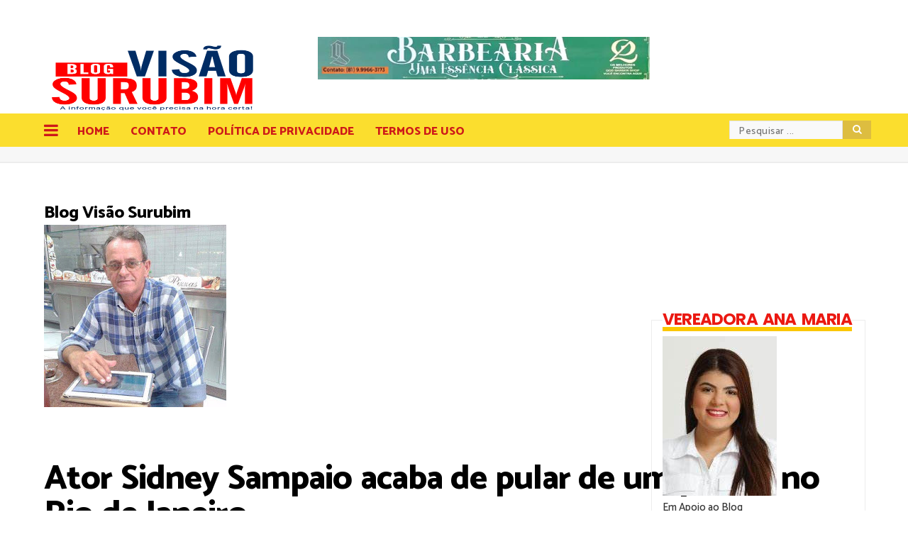

--- FILE ---
content_type: text/html; charset=UTF-8
request_url: http://www.visaosurubim.com.br/2023/08/boias-na-fronteira-do-texas-com-o.html
body_size: 46842
content:
<!DOCTYPE html>
<html class='v2' dir='ltr' xmlns='http://www.w3.org/1999/xhtml' xmlns:b='http://www.google.com/2005/gml/b' xmlns:data='http://www.google.com/2005/gml/data' xmlns:expr='http://www.google.com/2005/gml/expr'>
<head>
<link href='https://www.blogger.com/static/v1/widgets/4128112664-css_bundle_v2.css' rel='stylesheet' type='text/css'/>
<meta content='width=device-width,initial-scale=1.0,minimum-scale=1.0,maximum-scale=1.0' name='viewport'/>
<meta content='text/html; charset=UTF-8' http-equiv='Content-Type'/>
<meta content='blogger' name='generator'/>
<link href='http://www.visaosurubim.com.br/favicon.ico' rel='icon' type='image/x-icon'/>
<link href='http://www.visaosurubim.com.br/2023/08/boias-na-fronteira-do-texas-com-o.html' rel='canonical'/>
<link rel="alternate" type="application/atom+xml" title="Blog Visão Surubim - Atom" href="http://www.visaosurubim.com.br/feeds/posts/default" />
<link rel="alternate" type="application/rss+xml" title="Blog Visão Surubim - RSS" href="http://www.visaosurubim.com.br/feeds/posts/default?alt=rss" />
<link rel="service.post" type="application/atom+xml" title="Blog Visão Surubim - Atom" href="https://www.blogger.com/feeds/5115831854103096346/posts/default" />

<link rel="alternate" type="application/atom+xml" title="Blog Visão Surubim - Atom" href="http://www.visaosurubim.com.br/feeds/8972311313935849347/comments/default" />
<!--Can't find substitution for tag [blog.ieCssRetrofitLinks]-->
<link href='https://blogger.googleusercontent.com/img/b/R29vZ2xl/AVvXsEh9mZ4fxrkkCz5VO1XPy9yAoAOoFFUEjVpUVs6x9KJwM8n7J-9TQVEJ_BjtP8kcbNsTPXacUewtO2aU8V38TlnqVjF_lXK6KKej4g-MQOzjhCUc8kIbROWX3d4Wo476Kdm1U2qIM9K5vZsdBnPjojsA9VlLUH0S36YmNH_84X82ur2q5OZ4xyLbiA5nQRNJ/s320/benira-enquadramento-capa-14_3.png' rel='image_src'/>
<meta content='http://www.visaosurubim.com.br/2023/08/boias-na-fronteira-do-texas-com-o.html' property='og:url'/>
<meta content='Boias na fronteira do Texas com o México: criança de Honduras é uma das duas pessoas mortas' property='og:title'/>
<meta content=' Segundo o site https://www.folhape.com.br/noticias:  Presidente mexicano fez críticas ao governador texano: &quot;&#39;Nenhuma pessoa boa faria isso...' property='og:description'/>
<meta content='https://blogger.googleusercontent.com/img/b/R29vZ2xl/AVvXsEh9mZ4fxrkkCz5VO1XPy9yAoAOoFFUEjVpUVs6x9KJwM8n7J-9TQVEJ_BjtP8kcbNsTPXacUewtO2aU8V38TlnqVjF_lXK6KKej4g-MQOzjhCUc8kIbROWX3d4Wo476Kdm1U2qIM9K5vZsdBnPjojsA9VlLUH0S36YmNH_84X82ur2q5OZ4xyLbiA5nQRNJ/w1200-h630-p-k-no-nu/benira-enquadramento-capa-14_3.png' property='og:image'/>
<title>Blog Visão Surubim: Boias na fronteira do Texas com o México: criança de Honduras é uma das duas pessoas mortas</title>
<style id='page-skin-1' type='text/css'><!--
/*
-----------------------------------------------
Blogger Template
Name:     Trends
Designer: Salman Farooqui
URL:      http://themeforest.net/user/TemplatesZoo
---------------------------------------------------------- */
<Group description="Blog Title" selector=".Header h1">
<Variable name="blog.title.color" description="Blog Title Color" type="color" default="#333333"/>
<Variable name="blog.title.font" description="Blog Title Font" type="font" default="normal bold 46px Verdana"/>
<Variable name="blog.description.color" description="Description Color" type="color" default="#BBBBBB"/>
<Variable name="blog.description.font" description="Description Font" type="font" default="normal normal 12px Helvetica"/>
</Group>
<Group description="Main Menu" selector="#menusearch">
<Variable name="menu.navicon.color" description="Nav Icon Color" type="color" default="#cd1919"/>
<Variable name="menu.background.color" description="Menu Background" type="color" default="#fbde2e"/>
<Variable name="menu.background2.color" description="Menu SubCategory Background" type="color" default="#D22A24"/>
<Variable name="menu.text.color" description="Menu Text Color" type="color" default="#cd1919"/>
<Variable name="submenu.text.color" description="SubMenu Text Color" type="color" default="#ffffff"/>
</Group>
<Group description="Mobile Main Menu" selector="#menusearch">
<Variable name="mobile.navicon.color" description="Mobile Nav Icon Color" type="color" default="#454545"/>
<Variable name="mobile.navicon.background" description="Nav Icon Background" type="color" default="#ffffff"/>
<Variable name="mobile.text.color" description="Text Color" type="color" default="#eb1c15"/>
</Group>
<Group description="Mobile Dropdown Menu" selector="#menusearch">
<Variable name="mobile.background.color" description="Dropdown Background Color" type="color" default="#d93f3a"/>
<Variable name="mobile.border.color" description="Dropdown Border Color" type="color" default="#ed4343"/>
<Variable name="mobile.text2.color" description="Dropdown Text Color" type="color" default="#ffffff"/>
<Variable name="mobile.hover.background" description="Dropdown Hover Background" type="color" default="#bb2b2b"/>
<Variable name="mobile.hover.color" description="Dropdown Hover Color" type="color" default="#fbde2e"/>
</Group>
<Group description="Trending Menu" selector=".menutwo">
<Variable name="trending.icon.background" description="Trending Icon Background" type="color" default="#ed2824"/>
<Variable name="trending.icon.color" description="Trending Icon Color" type="color" default="#ffffff"/>
<Variable name="trending.text.color" description="Trending Text Color" type="color" default="#252525"/>
<Variable name="trends.text.color" description="Trending Menu Color" type="color" default="#E32828"/>
</Group>
<Group description="Search Box" selector="#search-box">
<Variable name="search.background.color" description="Search Icon Background" type="color" default="#ddbd40"/>
<Variable name="search.text.color" description="Search Icon Color" type="color" default="#ffffff"/>
</Group>
<Group description="Category Titles" selector=".title">
<Variable name="category.text.color" description="Category Color" type="color" default="#ea0303"/>
<Variable name="category.text.font" description="Category Font" type="font" default="normal 800 25px Poppins"/>
</Group>
<Group description="Category More Link" selector=".dmore">
<Variable name="dmore.background.color" description="More Background Color" type="color" default="#FFFF00"/>
<Variable name="dmore.text.color" description="More Text Color" type="color" default="#e42121"/>
</Group>
<Group description="Sidebar Widget Title" selector="#sidebars .widget h2">
<Variable name="sidebar.title.color" description="Sidebar Title Color" type="color" default="#eb1912"/>
<Variable name="sidebar.title.border" description="Title Underline Color" type="color" default="#fbc700"/>
</Group>
<Group description="Body Text" selector=".post-body">
<Variable name="body.text.font" description="Body Text Font" type="font" default="normal normal 14px Poppins"/>
</Group>
<Group description="Link Colors" selector="#mainwrapper">
<Variable name="all.link.color" description="Link Color" type="color" default="#c41515"/>
</Group>
/*--------------------------------------
---------- Global --------------------
---------------------------------------*/
#layout #HeaderAd {
float: right;
}
#layout .allmenu {
clear: both;
}
#layout #HeaderAd .HTML {
margin: 0 !important;
}
#layout .menutwo.section {
float: left;
width: 40%;
}
#layout .msocial.section {
float: right;
width: 40%;
}
#layout .menuoverlay {
clear: both;
}
#layout .footb {
clear: both;
}
#layout .footaa {
width: 40%;
}
#layout .footab {
width: 40%;
}
#layout .footerall {
width: 22%;
}
#layout .sectionfoot {
padding: 40px 0 0;
}
#layout .rsidebar {
float: right;
padding: 50px 0;
}
#layout #slider {
margin-top: 100px;
min-height: auto;
}
#layout .bylabelta {
width: 45%;
}
#layout .bylabelua {
width: 45%;
}
#layout .sectionf {
min-height: auto;
padding: 0;
}
#layout .sectione {
min-height: auto;
}
#layout .menuwrapper {
width: 90%;
}
#layout .menu-container {
width: 100%;
float: left;
}
#layout .latesto {
margin-right: 10%;
}
#layout #slider {
width: 90%;
}
.sectionall .widget-content, .mainswap .widget-content {
color: white;
}
a:active {
outline: none;
}
a {
color: #c41515;
text-decoration: none;
}
a:focus {
outline: 0;
}
a img {
border: 0;
}
html {
background: #ffffff;
}
body {
font-family: Catamaran;
padding: 0px;
}
.tabso {
min-height: 200px;
}
.sectionb, .sectione, #slider {
min-height: 200px;
}
.sectionf {
min-height: 320px;
}
.sticky-wrapper {
float: left;
}
.rsidebar .sicon {
background: #dcdcdc;
margin-bottom: 10px;
padding: 10px 20px;
box-sizing: border-box;
width: 100%;
border-radius: 1px;
}
.rsidebar .sicon .fa {
background: white;
border-radius: 5px;
color: inherit;
font-size: 16px;
line-height: 16px;
margin-right: 10px;
padding: 3px;
text-align: center;
width: 16px;
}
.rsidebar .sicon span {
color: white;
font-family: catamaran;
font-weight: 600;
}
.rsidebar .sicon.fa {
background: #3B5998;
}
.rsidebar .sicon.fa .fa  {
color: #3B5998;
}
.rsidebar .sicon.tw {
background: #00ACED;
}
.rsidebar .sicon.tw .fa  {
color: #00ACED;
}
.rsidebar .sicon.yo {
background: #C50C0C;
}
.rsidebar .sicon.yo .fa  {
color: #C50C0C;
}
.rsidebar .sicon.rs {
background: #FF9123;
}
.rsidebar .sicon.rs .fa  {
color: #FF9123;
}
.rsidebar .sicon.vi {
background: #17B3E8;
}
.rsidebar .sicon.vi .fa  {
color: #17B3E8;
}
.rsidebar .sicon.dr {
background: #EA4C89;
}
.rsidebar .sicon.dr .fa  {
color: #EA4C89;
}
.spreview #slider, .spreview .sectiona, .spreview .sectionb, .spreview .sectionc, .spreview .sectiond,
.spreview .sectione, .spreview .sectionf, .spreview .secimg, .spreview .secsp, .spreview .secop, .spreview .secvp {
display: none;
}
body.spreview .post-title {
width: auto !important;
}
.spreview .blog-posts {
display: block;
}
#sidebars .widget-content {
padding-left: 15px;
padding-right: 15px;
padding-bottom: 13px;
}
#sidebars .widget {
border: 1px solid #ededed;
}
#sidebars .widget.sblank {
border: none;
margin-top: 0px;
}
#sidebars .widget.sblank h2 {
display: none;
}
#sidebars .widget.sblank .widget-content {
padding: 0px;
margin-top: 0px;
}
#sidebars .Profile .widget-content {
margin-top: 28px;
}
.rsidebar .widget.noblank {
display: inline-block;
margin-top: 10px;
width: 100%;
}
.main .blog-posts .status-msg-wrap {
margin: 0 auto 20px;
position: relative;
width: 100%;
}
.main .blog-posts .status-msg-body {
background: white;
border: medium none;
font-family: catamaran;
font-size: 17px;
letter-spacing: 0.6px;
padding: 0;
position: absolute;
text-align: left;
width: 100%;
z-index: 4;
color: #252525;
}
.main .blog-posts .status-msg-border {
background: white;
border: medium none;
opacity: 0;
position: relative;
width: 100%;
}
.main .status-msg-wrap .status-msg-body > a:last-child {
display: none;
}
.main .blog-posts .status-msg-body b {
color: #eb1912;
font-family: catamaran;
font-size: 17px;
font-weight: 600;
letter-spacing: 0;
}
.archivedate .post-count {
color: #4e4e4e;
font-family: catamaran;
}
.rsidebar .Label .widget-content a, .rsidebar .Label ul li span {
border: 1px solid gainsboro;
}
.menu-container {
background: #e9e9e9 none repeat scroll 0 0;
margin: 0 auto;
width: 1166px;
}
.mstick {
width: 100%;
z-index: 9999;
}
.mstick .menutrend {
display: none;
}
.menu-container .menuxy .widget-content > ul {
box-sizing: border-box;
list-style: outside none none;
margin: 0 auto;
padding: 0;
position: relative;
width: 100%;
}
.menu-container .menuxy .widget-content > ul {
background: #f7f7f7;
box-sizing: border-box;
display: none;
left: 0;
list-style: outside none none;
margin: 0;
padding: 18px 40px 18px;
position: absolute;
width: 100%;
z-index: 99;
}
.menu-container .menuxy .widget-content > ul > li {
background: rgba(0, 0, 0, 0);
float: left;
list-style: none;
padding-bottom: 0px;
width: 16.5%;
}
.menu-container .menuxy .widget-content > ul > li a {
color: #d50d0d;
display: block;
font-family: Poppins;
font-weight: 600;
font-size: 14px;
padding: 2px 0;
text-transform: uppercase;
width: 96%;
}
.menu-container .menuxy .widget-content ul > li > ul > li > a {
color: #303030;
font-weight: 400;
text-transform: none;
}
.menuy .w2bmenu .navbtn {
cursor: pointer;
margin-right: 20px;
position: absolute;
left: 0px;
}
.menux #menusearch ul.w2bmenu {
padding-left: 54px;
}
.menu-container .menuxy .widget-content > ul > li > ul {
box-sizing: border-box;
display: block;
list-style: outside none none;
margin: 5px 0;
padding: 0;
}
.menuxy.section {
margin: 0px;
}
.menutwo .trnds {
text-transform: uppercase;
font-family: Poppins;
color: #E32828;
margin-left: 32px;
font-weight: 600;
}
#sidebar .sociala ul {
margin-top: 14px;
overflow: auto;
padding: 0px;
}
.rsidebar .sociala {
margin-top: 0px;
}
.sociala ul li {
float: left;
list-style-type: none;
}
.sociala .jj {
background: #ffe35b;
color: #292929;
display: inline-block;
font-family: catamaran;
font-size: 14px;
font-weight: 800;
letter-spacing: -0.5px;
line-height: 22px;
padding: 2px 8px 0 8px;
text-transform: uppercase;
word-spacing: 1px;
}
.sociala {
background: #fbfbfb;
border: 1px solid #f2f2f2;
border-radius: 1px;
-moz-box-sizing: border-box;
-webkit-box-sizing: border-box;
box-sizing: border-box;
margin-top: -10px;
padding: 18px 21px 24px;
}
.sociala ul li:last-child .fa {
margin-right: 0px;
}
.sociala ul li a i {
background: #dd1111;
border-radius: 1px;
color: #fff;
font-size: 18px;
height: 28px;
line-height: 28px;
margin-right: 11px;
padding: 4px;
text-align: center;
transition: all 0.2s ease-in-out 0s;
width: 33px;
}
.sociala ul .fa-facebook {
background: #3b5998;
}
.sociala ul .fa-twitter {
background: #00aced;
}
.sociala ul .fa-google-plus {
background: #DD1111;
}
.sociala ul .fa-rss {
background: rgb(255, 131, 0);
}
.sociala ul .fa-reddit-alien {
background: #cc4444;
}
#sidebars .sociala .emailtext {
background: #e6e6e6;
color: #828282;
font-size: 12px;
text-transform: capitalize;
width: 140px;
}
#sidebars .sociala .emailsub {
padding: 11px 12px 7px;
background: #fcde23;
color: #000000;
border: none;
cursor: pointer;
float: right;
font-family: catamaran;
font-size: 14px;
font-weight: 600;
line-height: 14px;
}
/*---------------------------------
----------- Header -------------
----------------------------------*/
.post-header .connect .share-button {
background: #f6f6f6 !important;
border: none !important;
height: 34px;
width: 34px;
}
.connect .sb-twitter:before {
background: #5ca2c8;
color: white;
content: "\f099";
font-family: FontAwesome;
font-size: 19px;
line-height: 34px;
padding: 9px;
}
.connect .share-button {
position: relative;
}
.connect .sb-facebook:before {
background: #435eac;
color: white;
content: "\f09a";
font-family: FontAwesome;
font-size: 19px;
line-height: 35px;
padding: 12px;
}
.connect .sb-pinterest:before {
background: #e0333c;
color: white;
content: "\f231";
font-family: FontAwesome;
font-size: 19px;
line-height: 36px;
padding: 11px;
}
.connect .sb-email:before {
background: #606060;
color: white;
content: "\f0e0";
font-family: FontAwesome;
font-size: 19px;
line-height: 32px;
padding: 8px;
}
.archivedate .toggle .zippy {
color: #8453cb;
font-size: 12px;
}
.allcolumn, .footer, .widget .widget-item-control a img {
display: none !important;
}
.sectionc .timeago, .sectionc .post-category {
display: none;
}
.sectiond .widget time {
display: none;
}
.secsp time {
display: none;
}
.recentby .latestp.clear, .recentby .widget {
margin: 0px;
}
.bylabela {
float: left;
width: 700px;
}
.bylabelb {
float: right;
width: 456px;
margin: 0 10px;
}
.bylabelb h2 {
margin-left: 0px;
}
.mli1 .bwrap, .mli3e .bwrap {
bottom: 20px;
color: white;
padding: 0 20px;
position: absolute;
}
.ml1 .heading {
color: white;
font-family: catamaran;
font-size: 27px;
font-weight: 800;
line-height: 28px;
}
.sectiond .widget {
margin: 0 10px;
width: 274px;
float: left;
position: relative;
}
.xlp {
height: 167px;
}
.sectiond .widget .post-category {
text-transform: capitalize;
top: 152px;
}
.sectiond .widget .bwrap, .sectiond .widget .xle {
background: #f8f8f8;
}
.xle .bwrap {
padding: 11px 19px;
}
.sectiond .widget .heading {
font-weight: 800;
}
.sectiond .widget .xle .heading {
color: #000000;
font-size: 13px;
font-weight: 600;
font-family: Poppins;
line-height: 19px;
}
.sectiond .xli .bwrap {
background: none;
bottom: 12px;
padding: 23px 19px 11px;
position: absolute;
}
.xl1 .heading {
color: white;
font-size: 15px;
font-family: Poppins;
line-height: 20px;
}
.xl2 .bwrap {
padding-top: 29px;
}
.sectionall .secd .widget h2 {
top: 155px;
line-height: 16px;
}
.sectionall .secd .widget h2 a {
color: white;
}
.xl3 .bwrap {
padding-bottom: 21px;
padding-top: 2px;
}
.xl1 {
position: relative;
}
.secop .widget-content {
margin-top: 45px;
position: relative;
}
.secop .widget-content .opp {
height: 167px;
position: relative;
}
.secop .widget-content .opall {
float: left;
width: 265px;
margin-bottom: 15px;
padding-right: 15px;
position: relative;
}
.secop .widget-content .opall.opx3 {
padding-right: 0px;
}
.secop .widget-content .opall .bwrap .post-category:nth-of-type(2) {
background: #C21812;
}
.secop .widget-content .opall .post-category {
background: #da2713;
border-radius: 0;
padding: 3px 8px;
position: absolute;
top: -33px;
}
.secop .bwrap {
background: white;
margin: 0 20px;
padding: 13px 20px 0px;
position: relative;
top: -27px;
}
.secop .widget-content .op1 .post-category {
background: #32b47b;
}
.secop .widget-content .op2 .post-category {
background: #aa35d6;
}
.secop .widget-content .op3 .post-category {
background: #cb4242;
}
.secop .widget-content .op4 .post-category {
background: #1888b4;
}
.secop .widget-content .op5 .post-category {
background: #b76100;
}
.secop .widget-content .op6 .post-category {
background: #7d6aed;
}
.sectionall .secb .widget h2.title, .secb .widget .dmore, .sectionall .recentby .widget h2.title {
display: none;
}
.secop .widget-content .heading {
color: #151515;
font-family: Poppins;
font-size: 14px;
font-weight: 800;
line-height: 18px;
margin-bottom: 2px;
}
.secop .widget-content .opi time {
color: #6c6c6c;
font-family: catamaran;
font-size: 16px;
line-height: 21px;
margin-top: 2px;
display: none;
}
.secop .widget-content .opi .contento {
display: none;
}
.plear {
clear: both;
}
.secvp .widget-content .fft.fft4 {
margin-right: 0;
}
.secvp .widget-content .fft {
float: left;
list-style-type: none;
margin-right: 15px;
width: 195px;
}
.secvp .widget-content .fft .mluy {
height: 122px;
}
.opilist li {
list-style-type: none;
padding: 15px 12px 0;
position: relative;
}
.opyn1, .opyn2, .nl2 {
overflow: hidden;
}
.secop .opall > a, .fft > a, .nl2 > a {
overflow: hidden;
display: block;
}
.shots, .limage, .nla, .xlp, .mlu, .zapo, .nlb, .secop .opp, .mluy {
-webkit-transition: all 0.5s;
-moz-transition: all 0.5s;
transition: all 0.5s;
}
.xhid:hover .shots, .llist1:hover .limage, .nl1:hover .nla, .xl1:hover .xlp, .mlu1:hover .mlu, .mlu2:hover .mlu, .opymi:hover .zapo, .opyn1:hover .zapo, .opyn2:hover .zapo, .nl2:hover .nlb,
.secop .opall:hover .opp, .fft:hover .mluy {
-webkit-transform: scale(1.1);
-moz-transform: scale(1.1);
transform: scale(1.1);
}
.swapl:hover .shots, .swapr1 .xhid:hover .shots {
-webkit-transform: scale(1.07);
-moz-transform: scale(1.07);
transform: scale(1.07);
}
.xhid {
overflow: hidden;
position: relative;
}
.opilist .timeago {
color: #cccccc;
display: block;
font-family: catamaran;
font-size: 15px;
}
.opiauthor {
color: #bbbbbb;
font-family: catamaran;
font-size: 15px;
}
.opilist .opititle {
color: #212121;
font-size: 16px;
font-weight: 800;
line-height: 20px;
position: relative;
}
.opilist {
background: #f4f4f4;
margin: 0;
padding-bottom: 10px;
padding-left: 0;
}
.secsp .widget {
margin-top: 35px;
}
.byopinion {
float: right;
overflow: hidden;
width: 265px;
}
.opimg {
float: left;
width: 95px;
}
.byopinion .opimg img {
height: 62px;
width: 95px;
}
.opymi {
position: relative;
}
.secsp .widget-content .opymi {
float: left;
padding-right: 15px;
width: 550px;
}
.secsp .widget-content .opyni {
float: right;
margin-top: 0;
width: 260px;
}
.hhyu {
float: right;
width: 127px;
}
.opiauthorpic {
border-radius: 50px;
left: 20px;
position: absolute;
top: 28px;
width: 42px;
}
.opilist .timeago {
display: none;
}
.bylabelvp {
margin-top: 45px;
}
.bylabelvp .opivist {
list-style: outside none none;
padding-left: 0px;
margin-top: 0px;
}
.bylabelvp .opivist li {
float: left;
list-style-type: none;
margin-right: 15px;
width: 195px;
}
.w2bmenu .fa-navicon, .w2bmenu .fa-close {
margin-left: 10px;
color: #cd1919;
font-size: 23px;
margin-top: 4px;
}
.opvimg img {
height: 137px;
width: 195px;
}
.bylabelvp .opivist li.opivn3 {
margin-right: 0px;
}
.secvp .widget-content .fft .heading {
color: #151515;
display: block;
font-family: Poppins;
font-size: 14px;
font-weight: 800;
line-height: 18px;
margin-top: 5px;
}
.secvp .post-category, .secvp time {
display: none;
}
.secvp .fft .mlpost-title {
display: block;
margin-top: 10px;
}
.loadera {
left: 15px;
position: relative;
text-align: center;
top: 0;
width: 52px;
}
.loadera .fa.fa-circle-o-notch {
color: #c92020;
font-size: 19px;
}
.oppy, .opay, .opy {
height: 445px;
width: 826px;
overflow: hidden;
}
.secua .widget-content .mlu:before, .sectiond .widget .xlp:before {
height: 90px;
}
.secimg .widget .tprev {
border-radius: 0 66px 66px 0;
left: 0px;
padding: 16px 16px 16px 1px;
}
.secimg .widget .tprev, .secimg .widget .tnext {
background: #ffffff;
color: black;
margin-top: -28px;
opacity: 0.3;
position: absolute;
top: 50%;
cursor: pointer;
z-index: 9999;
}
.secimg .widget .tnext {
border-radius: 66px 0 0 66px;
padding: 16px 1px 16px 16px;
right: 0px;
}
.secimg .widget .fa.fa-chevron-left {
font-size: 26px;
padding-left: 3px;
}
.secimg .widget .fa.fa-chevron-right {
font-size: 26px;
padding-right: 3px;
}
.sectiona {
margin-bottom: 50px;
}
#header-inner img {
margin-left: -10px;
}
#header-wrapper {
height: 168px;
width: 100%;
}
.headersection {
margin: 0 auto !important;
max-width: 1156px;
}
#header {
float: left;
margin-left: 5px;
margin-top: 63px;
}
#header-wrapper #HeaderAd .widget-content {
float: left;
margin-left: 55px;
height: 90px;
margin-top: 10px;
width: 728px;
overflow: hidden;
}
.Header h1 {
color: #333333;
font: normal bold 46px Verdana;
letter-spacing: -1.5px;
margin-bottom: 0;
margin-top: -9px;
text-transform: uppercase;
}
.Header h1 a {
color: #333333;
}
.descriptionwrapper {
color: #BBBBBB;
display: block;
font: normal normal 12px Helvetica;
margin-top: -7px;
text-transform: uppercase;
}
#HeaderAd #HTML2 {
margin: 30px 0px 35px 0px !important;
}
#header-inner img  {
max-height: 95px;
}
#HeaderAd {
float: left;
}
#HeaderAd .widget-content img {
height: 100%;
width: 100%;
}
ul.w2bmenu li a:first-child {
padding-left: 0px;
}
/*------------------------------------
------------ Post Body --------------
-------------------------------------*/
.clearfit:after {
content: " ";
visibility: hidden;
display: block;
height: 0;
clear: both;
}
.iauthor,.itag,.icomments {
display: none;
}
.swapl, .swapr1, .swapr2 {
padding: 0px 4px;
}
.swapl, .swapr1, .swapr2, .poo, .coo {
box-sizing: border-box;
position: relative;
}
.swapl {
float: left;
height: 500px;
width: 50%;
}
.ab {
height: 500px;
}
.swapr {
float: right;
height: 500px;
width: 50%;
}
.swapr1 {
height: 250px;
}
.bc {
height: 250px;
}
.swapr2 {
height: 250px;
width: 100%;
}
.poo {
padding: 8px 4px 0 0;
float: left;
height: 250px;
width: 50%;
}
.cd {
height: 242px;
}
.coo {
padding: 8px 0 0 4px;
float: right;
width: 50%;
}
.ef {
height: 242px;
}
.ab, .bc, .cd, .ef {
position: relative;
}
.mainswap .bwrap {
bottom: 18px;
position: absolute;
}
.mainswap .heading {
color: white;
font-family: Poppins;
font-size: 20px;
font-weight: 800;
line-height: 24px;
padding: 0 20px;
word-spacing: 1px;
}
.mainswap .widget {
line-height: 19px;
}
.mainswap .swapl .heading {
font-size: 26px;
line-height: 29px;
}
#slider .mainswap {
margin: 8px 5px 0px;
}
.mainswap .bwrap, .nl1 .bwrap, .opymi .bwrap {
pointer-events: none;
}
.mainswap .bwrap a, .nl1 .bwrap a, .opymi .bwrap a {
pointer-events: auto;
}
.lauthor, #slider .timeago {
color: #f8f8f8;
display: inline-block;
font-family: Poppins;
font-size: 12px;
font-weight: 500;
margin-top: 1px;
}
.lauthor {
margin-left: 23px;
margin-right: 10px;
}
.crc {
background: #b8b8b8;
border-radius: 100%;
display: inline-block;
height: 5px;
margin-right: 10px;
position: relative;
top: -1px;
width: 5px;
}
.ab:before, .bc:before, .cd:before, .ef:before {
/* background: rgba(0, 0, 0, 0) radial-gradient(ellipse farthest-corner at center top , rgba(68, 68, 68, 0.27) 0%, rgba(0, 0, 0, 0.53) 100%) repeat scroll 0 0;*/
background: rgba(0, 0, 0, 0) linear-gradient(to bottom, transparent 0px, #111111 100%) repeat scroll 0 0;
content: "";
height: 200px;
left: 0;
position: absolute;
bottom: 0;
width: 100%;
}
.mainswap .post-category {
border-radius: 2px;
color: white;
display: inline-block;
font-family: Catamaran;
font-size: 11px;
letter-spacing: 0.3px;
line-height: 16px;
height: 15px;
margin-bottom: 7px;
margin-left: 20px;
padding: 3px 7px;
text-transform: uppercase;
}
.swapl .bwrap .post-category {
background: #e12235;
}
.swapr1 .post-category {
background: #32b47b;
}
.poo .post-category {
background: #aa35d6;
}
.coo .post-category {
background: #f58021;
}
.latesto {
margin: 54px auto 0;
}
.sectionall .section {
margin: 0px;
}
.sectionf .byvideo.section {
margin: 0 auto;
max-width: 1176px;
}
.sectionall {
margin: 0px auto 53px;
max-width: 1176px;
}
.byvideo {
margin: 0px auto;
max-width: 1176px;
}
.sectionall .widget h2.title, .sectiona h2, h2.poon {
color: #ea0303;
font: normal 800 25px Poppins;
display: inline-block;
letter-spacing: -1.5px;
line-height: 25px;
margin-bottom: 18px;
padding-bottom: 3px;
position: relative;
text-transform: uppercase;
}
.sectionall h2.title span {
display: inline-block;
font-family: catamaran;
font-size: 16px;
font-weight: 600;
position: absolute;
right: 0;
text-transform: lowercase;
top: -1px;
}
.sectionall h2.title span:after {
content: "\f105";
font-family: fontawesome;
font-size: 15px;
left: -1px;
padding-left: 1px;
padding-right: 7px;
position: relative;
top: 1px;
}
.mtabs .dmore:after, .widget .dmore:after {
content: "\f105";
font-family: fontawesome;
font-size: 15px;
left: -1px;
padding-left: 1px;
position: relative;
top: 1px;
}
.mtabs .dmore, .widget .dmore {
background: #FFFF00;
color: #e42121;
display: block;
font-family: Poppins;
font-size: 13px;
font-weight: 600;
line-height: 21px;
padding-left: 6px;
padding-right: 4px;
position: absolute;
right: 0px;
text-transform: lowercase;
top: 3px;
width: auto;
}
.secb .widget .dmore {
margin-right: 10px;
}
.sectionall h2.title span a {
color: #ea0303;
}
.sectiona h2, .sectionb h2, .sectionc h2 {
margin-left: 10px;
}
.latestp li {
float: left;
height: auto;
list-style: none;
margin: 0 10px;
overflow: hidden;
padding: 0 0 3px;
position: relative;
width: 274px;
}
.recentby .ltitle {
box-shadow: 0 1px 3px rgba(57, 57, 57, 0.10);
background: #f8f8f8;
padding: 22px 19px 13px;
position: relative;
z-index: 9;
}
.recentby time, .sectionall .secd h2 {
background: #ec1a2e;
border-radius: 1px;
box-shadow: 0 1px 6px rgba(0, 0, 0, 0.15);
color: white;
display: inline-block;
font-family: catamaran;
font-size: 12px;
font-weight: 400;
left: 16px;
line-height: 15px;
padding: 5px 10px;
position: absolute;
text-align: center;
border-radius: 1px;
text-transform: uppercase;
top: 142px;
z-index: 99;
}
.recentby .widget ul {
padding: 0px;
}
.lttitle {
color: #151515;
font-family: Catamaran;
font-size: 16px;
font-weight: 800;
line-height: 21px;
}
.latestp {
padding-left: 0;
}
.recentby .limage {
display: block;
height: 155px;
overflow: hidden;
position: relative;
}
.secd .xli {
overflow: hidden;
}
.nli1 {
height: 455px;
position: relative;
width: 568px;
overflow: hidden;
}
.nli1, .nli2, .nli3 {
float: left;
margin: 0 10px;
}
.nli2, .nli3 {
width: 274px;
}
.nli3 {
background: #f8f8f8;
box-shadow: 1px 0 3px rgba(57, 57, 57, 0.12);
padding: 10px 0 0;
}
.nl5, .nl6, .nl7, .nl8, .nl9 {
padding: 0 10px;
}
.secb .nla {
height: 455px;
}
.nl1 .post-category, .secua .post-category, .secop .widget-content .post-category {
background: #f58021;
border-radius: 2px;
box-shadow: 0 1px 6px rgba(0, 0, 0, 0.15);
color: white;
height: 15px;
line-height: 16px;
display: inline-block !important;
font-family: Catamaran;
letter-spacing: 0.3px;
font-size: 11px;
margin-bottom: 9px;
padding: 4px 7px;
border-radius: 1px !important;
text-transform: uppercase;
}
.secb .nli1 .nl1 .post-category {
border-radius: 2px !important;
padding: 3px 8px;
}
.secua .bwrap .post-category {
margin-bottom: 7px;
padding: 3px 7px;
display: none !important;
}
.sectionb .widget .nl1 .heading {
color: white;
font-family: Poppins;
font-size: 25px;
font-weight: 800;
line-height: 29px;
}
.secb .nli21 {
position: relative;
}
.secb .nli21 .post-category {
background: #eb5343;
border-radius: 0;
box-shadow: none;
color: white;
font-family: catamaran;
font-size: 12px;
font-weight: 600;
padding: 4px 9px;
position: absolute;
text-transform: uppercase;
top: 187px;
display: none;
}
.nlb {
height: 211px;
position: relative;
z-index: -9;
}
.nlc, .nld {
float: left;
height: 75px;
width: 111px;
}
.nle, .nlf, .nlg, .nlh, .nli {
float: left;
height: 72px;
width: 108px;
}
.sectionb .widget .heading {
font-family: Poppins;
color: #000000;
}
.nli22 .heading, .nli3 .heading {
font-size: 13px;
font-weight: 600;
line-height: 18px;
}
.nli3 .heading {
padding-left: 10px;
}
.nli22 .heading {
padding-left: 14px;
}
.nli22 > div, .nlii3 > div{
margin-bottom: 20px;
}
.nli3 .bwrap, .nli22 .bwrap {
float: right;
width: 163px;
}
.sectionb .widget .nli3 .bwrap {
width: 143px;
}
.nli3 .nl9 {
margin-bottom: 10px;
}
.mli1, .mli2 {
float: left;
margin: 0 10px;
position: relative;
}
.ml4 {
position: relative;
}
.ml4 .heading {
color: white;
font-family: catamaran;
font-size: 23px;
line-height: 25px;
font-weight: 800;
}
.mli3f .heading {
color: #262626;
font-size: 17px;
font-weight: 800;
line-height: 20px;
margin-top: 6px;
}
.mli1 {
width: 380px;
}
.mli2 {
background: #f4f4f4;
padding: 15px 20px;
width: 240px;
}
.mli2 .heading {
color: #292929;
font-weight: 800;
margin-bottom: 5px;
}
.mli2 .ml2, .mli2 .ml3 {
margin-bottom: 20px;
}
.mli2 .contento {
color: #454545;
font-family: georgia;
}
.mli3 {
width: 456px;
}
.mli3e {
margin-bottom: 20px;
}
.mla {
height: 393px;
}
.mle {
height: 197px;
}
.mlb, .mlc {
height: 160px;
}
.mlf, .mlg {
height: 130px;
}
.ml5 {
margin-right: 10px;
}
.ml5, .ml6 {
float: left;
width: 218px;
}
.ml6 {
margin-left: 10px;
}
.sectionf {
background: #0D0D0D;
padding: 42px 0px;
margin-bottom: 53px;
}
.vli1 {
float: left;
width: 42%;
}
.vl1 {
margin: 10px 0px 0px;
padding: 0px 10px;
position: relative;
}
.vli2 {
float: left;
width: 58%;
}
.vl1 .vl {
height: 327px;
}
.vc {
box-sizing: border-box;
float: left;
margin: 10px 0px;
padding: 0px 10px;
position: relative;
width: 33.3%;
}
.vl {
height: 153px;
}
.vli1 .bwrap, .vli2 .bwrap {
bottom: 20px;
font-size: 14px;
line-height: 21px;
padding: 0 15px;
position: absolute;
}
.vli1 .vl1 .bwrap {
font-size: 29px;
line-height: 33px;
padding: 0px 30px 0px 20px;
}
.vli1 .bwrap a, .vli2 .bwrap a {
color: #FFFFFF;
}
.byvideo .vli2 .heading {
font-family: Poppins;
font-weight: 600;
font-size: 14px;
line-height: 17px;
}
.byvideo .vli1 .heading {
font-family: Poppins;
font-size: 25px;
font-weight: 800;
line-height: 29px;
}
.vl:before {
background: linear-gradient(to bottom, transparent 0px, #000 100%);
bottom: 0;
content: "";
height: 100px;
left: 0;
position: absolute;
right: 0;
margin: 0px 10px;
width: auto;
}
.vl1 .vl:before {
height: 140px;
}
.vl:after {
background: #ED1515;
border-radius: 100%;
box-shadow: 0 1px 6px rgba(0, 0, 0, 0.15);
color: white;
content: "\f04b";
display: block;
font-family: FontAwesome;
left: 22px;
line-height: 22px;
padding: 8px 12px 8px 14px;
position: absolute;
top: 12px;
}
.vl1 .vl:after {
font-size: 25px;
line-height: 22px;
padding: 18px 19px 18px 24px;
}
.byvideo .post-category, .byvideo .timeago, .latesto .byvideo h2 {
display: none;
}
.nli21 .heading {
font-size: 17px;
font-weight: 800;
letter-spacing: -0.3px;
line-height: 22px;
margin-bottom: 20px;
padding-top: 10px;
color: #151515 !important;
}
.nl1 {
position: relative;
}
.nli1 .bwrap {
bottom: 20px;
color: white;
padding: 0 20px;
position: absolute;
}
.nla:before, .mla:before, .oppy:before, .secsp .widget-content .oppmi:before {
background: rgba(0, 0, 0, 0) linear-gradient(to bottom, transparent 0px, #000 100%);
bottom: 0;
content: "";
height: 200px;
left: 0;
position: absolute;
right: 0;
width: 100%;
}
.secimg .widget .oppy:before {
height: 200px;
}
.opi .opp:before {
content: "";
height: 90px;
}
.mle:before, .xlp:before, .mlu:before, .opp:before, .oppois:before {
background: rgba(0, 0, 0, 0) linear-gradient(to bottom, transparent 0px, #000 100%);
bottom: 0;
content: "";
height: 110px;
left: 0;
position: absolute;
right: 0;
width: 100%;
}
.bylabelta {
float: left;
margin: 0 10px;
width: 568px;
}
.secta .widget-content .oppmi {
float: right;
height: 250px;
width: 332px;
}
.secta .widget-content .opymi .bwrap {
float: left;
margin: 0px 10px 0px 0px;
width: 218px;
}
.secta .dropdown {
padding: 0px;
}
.opymi .heading {
color: #151515;
font-family: poppins;
font-size: 21px;
font-weight: 800;
line-height: 24px;
margin-bottom: 9px;
margin-top: 8px;
}
.bylabelta .opymi .oay-title .heading {
margin-top: 0px;
}
.secsp .widget-content .opymi .heading {
color: white;
display: block;
font-size: 21px;
line-height: 25px;
padding-top: 2px;
margin-bottom: 0px;
position: relative;
}
.secsp .widget-content .opyni .heading {
color: #ffffff;
font-size: 15px;
font-weight: 800;
line-height: 19px;
}
.opymi .contento {
color: #282828;
font-family: Poppins;
font-size: 13px;
line-height: 20px;
margin-bottom: 14px;
}
.secsp .opymi .contento {
margin-bottom: 8px;
}
.opymi .post-category {
background: #ebea40;
color: #e81111;
font-family: catamaran;
font-size: 12px;
font-weight: 600;
border-radius: 2px;
margin-right: 13px;
padding: 2px 9px;
text-transform: uppercase;
}
.secsp .widget-content .opymi .post-category {
background: #f58021;
border-radius: 2px;
color: white;
font-family: lucida console;
font-size: 12px;
margin-right: 10px;
padding: 4px 8px;
font-weight: normal;
text-transform: uppercase;
}
.secsp .widget-content .oppmi {
float: left;
height: 336px;
margin-right: 20px;
position: relative;
width: 100%;
}
.secsp .widget-content .opymi  .bwrap {
bottom: 15px;
color: white;
padding: 0px 20px;
position: absolute;
}
.secsp .widget-content .opyn1, .secsp .widget-content .opyn2 {
width: 260px;
position: relative;
}
.secsp .widget-content .opyn1 {
float: none;
margin-bottom: 15px;
margin-right: 0px;
}
.secsp .widget-content .opyni .bwraps {
bottom: 15px;
padding: 0 15px;
position: absolute;
}
.secsp .widget-content .opyni .bwrap {
width: 150px;
}
.opymi time {
color: #484848;
font-family: poppins;
font-size: 12px;
letter-spacing: 0.3px;
}
.bylabelua {
float: right;
margin: 0 10px;
width: 568px;
position: relative;
}
.secimg .widget ul li {
list-style: none;
position: relative;
padding: 0px;
}
.secimg .widget time, .secimg .widget .contento, .secimg .widget .post-category {
display: none;
}
.secimg .widget .heading {
background: rgba(30, 30, 30, 0.7);
color: white;
display: inline-block;
font-family: catamaran;
font-size: 27px;
font-weight: 800;
line-height: 33px;
padding: 10px;
}
.secimg .widget .heading {
background: rgba(0, 0, 0, 0.65);
-webkit-box-decoration-break: clone;
-ms-box-decoration-break: clone;
-o-box-decoration-break: clone;
box-decoration-break: clone;
-webkit-box-shadow: 5px 0 0 rgba(0, 0, 0, 0.65), -5px 0 0 rgba(0, 0, 0, 0.65);
-moz-box-shadow: 5px 0 0 rgba(0, 0, 0, 0.65), -5px 0 0 rgba(0, 0, 0, 0.65);
box-shadow: 5px 0 0 rgba(0, 0, 0, 0.65), -5px 0 0 rgba(0, 0, 0, 0.65);
color: white;
display: inline;
font-family: catamaran;
font-size: 30px;
font-weight: 800;
line-height: 59px;
padding: 3px 10px;
}
.secimg .widget-content .contento {
color: white;
font-family: lora;
font-size: 17px;
line-height: 23px;
margin-bottom: 5px;
}
.secimg .widget ul {
padding-left: 0;
}
.secimg .widget .bwrap {
bottom: 10px;
left: 12px;
padding: 20px;
position: absolute;
right: 0;
}
.secimg .widget {
position: relative;
}
.post-body h3, .post-body h4 {
font-family: catamaran;
}
.post-body h2 {
background: #fffe80;
color: #353535;
display: inline-block;
font-family: catamaran;
font-size: 22px;
padding: 3px 8px;
}
.mtabs ul{
padding: 0px;
list-style: none;
margin-bottom: 0px;
position: relative;
}
.sectionall .secop h2.poon span {
position: absolute;
right: 0;
top: 4px;
}
.mtabs ul .dmore a, .widget .dmore a {
color: inherit;
display: inline;
padding: 0;
text-transform: none;
}
.mtabs ul .dmore a:hover, .widget .dmore a:hover {
background: none;
color: inherit;
}
.mtabs ul li {
display: inline-block;
line-height: 21px;
padding: 0px;
position: relative;
text-align: left;
}
.mtabs ul li a{
display: block;
padding: 8px 25px;
color: #333;
text-transform: capitalize;
text-decoration: none;
}
.mtabs ul li a:hover{
color: #cf2222;
}
.mtabs ul.dropdown-menu {
background: #fbc801;
display: none;
left: 0;
position: absolute;
margin-top: -12px;
z-index: 999;
}
.sidebarxe ul.dropdown-menu {
margin-top: 0px;
margin-left: 15px;
}
.mtabs ul.dropdown-menu li{
display: block;
}
.mtabs .dropdown-menu a {
color: #252525;
font-family: catamaran;
font-size: 12px;
font-weight: 600;
letter-spacing: 0.4px;
line-height: 19px;
cursor: pointer;
padding: 5px 17px;
text-transform: uppercase;
}
#sidebars .mtabs .dropdown-menu a {
color: #252525;
}
.mtabs ul.dropdown-menu li:first-child a {
margin-top: 6px;
}
.mtabs ul.dropdown-menu li:last-child a {
margin-bottom: 3px;
}
.mtabs .title:after {
bottom: -2px;
content: "\f107";
font-family: FontAwesome;
padding-left: 5px;
font-size: 20px;
position: relative;
}
.sidebarxe h2.title:after {
border-bottom: 10px solid white;
bottom: 0;
color: #cdcdcd;
content: "\f107";
font-family: FontAwesome;
font-size: 15px;
top: -1px;
padding-left: 5px;
padding-right: 5px;
line-height: 0px;
position: relative;
}
.mtabs .title, .mtabs .title {
cursor: pointer;
}
.secimg.section .widget .xtitle {
background: rgba(244, 243, 72, 0.95);
color: #e62121;
display: inline-block;
font-family: catamaran;
font-size: 12px;
font-weight: 800;
letter-spacing: 0.4px;
line-height: 24px;
padding: 4px 11px 4px;
position: absolute;
text-transform: uppercase;
word-spacing: 2px;
z-index: 999;
}
.secimg.section .widget .xtitle a {
color: #e62121;
}
.secimg .widget .prev {
position: absolute;
right: 61px;
top: 4px;
z-index: 99;
}
.footerslider .next, .footerslider .prev {
cursor: pointer;
border: none;
}
.footerslider .sliderinner {
overflow: hidden;
width: 1156px;
}
.secimg .widget .next {
position: absolute;
right: 25px;
top: 4px;
z-index: 99;
}
.mlu1 {
float: left;
margin-right: 10px;
width: 274px;
}
.mlu2 {
float: right;
margin-left: 10px;
width: 274px;
}
.secua .mlue .mlu1 .post-category {
background: #aa35d6;
}
.secua .mlue .mlu2 .post-category {
background: #1888B4;
}
.secua .mlui .mlu1 .post-category {
background: #32b47b;
}
.secua .mlui .mlu2 .post-category {
background: #cb4242;
}
.secua .widget-content .mlu {
height: 160px;
}
.d1, .d2, .d3 {
position: relative;
}
.soverlay {
background: rgba(254, 254, 254, 0.8);
bottom: 0;
height: 100%;
left: 0;
position: absolute;
right: 0;
top: 0px;
width: 100%;
z-index: 99;
}
.mlu1, .mlu2 {
position: relative;
overflow: hidden;
}
.secua .widget-content .bwrap {
bottom: 15px;
padding: 0 15px;
position: absolute;
}
.secua .widget-content .heading {
color: white;
font-family: Poppins;
font-size: 15px;
font-weight: 800;
line-height: 20px;
}
.secua .widget-content .mlue {
margin-bottom: 20px;
}
.opyni .post-category, .opyni time, .opyni .contento {
display: none;
}
.opyni {
margin-top: 20px;
}
.opyn1 {
float: left;
margin-right: 10px;
width: 274px;
}
.opyn2 {
float: right;
margin-left: 10px;
width: 274px;
}
.oppoi {
float: left;
height: 68px;
width: 100px;
}
.secsp .widget-content .oppois {
height: 160px;
width: 100%;
}
.opyni .bwrap {
float: right;
width: 164px;
}
.opyni .heading {
color: #000;
font-family: poppins;
font-size: 13px;
font-weight: 600;
line-height: 18px;
}
.rsidebar {
float: left;
width: 300px;
padding-right: 0px;
-webkit-box-sizing: border-box;
-moz-box-sizing: border-box;
box-sizing: border-box;
}
#sidebars .widget-content {
overflow: hidden;
}
.lcontent {
float: left;
width: 826px;
margin: 0 30px 0 10px;
}
.sectionall .lcontent .widget-content {
margin: 0px;
}
.sectiong .lcontent .widget {
margin: 0px 0px 45px;
}
.sectiong .lcontent .secsp .widget {
margin: -25px 0px 45px;
}
.foota {
background: #1B1E1E;
height: 60px;
}
.footb {
background: #0a0a0a;
}
.footc {
background: #0a0a0a;
border-top: 1px solid #1F1F1F;
}
.footca {
max-width: 1156px;
margin: 0 auto;
}
.footb .widget-content {
color: #b1b1b1;
font-size: 15px;
}
.footb a {
color: #EB4E4E;
}
.footcopy {
color: #767676;
font-family: catamaran;
font-size: 16px;
letter-spacing: 0.5px;
padding: 8px 0;
float: left;
}
.footdesign {
color: #767676;
float: right;
font-family: catamaran;
font-size: 16px;
letter-spacing: 0.5px;
padding: 8px 0;
}
.footc .fa.fa-heart {
color: #cd1919;
font-size: 15px;
padding: 0 2px;
position: relative;
top: 1px;
}
.footercolm {
margin: 0 auto;
max-width: 1176px;
padding: 53px 0px 33px;
}
.footerall {
float: left;
margin: 0 10px 20px 10px;
width: 274px;
color: #c4c4c4;
}
.footera.footerall {
margin-left: 10px;
}
.footerd.footerall {
margin-right: 10px;
}
.footerall .section {
margin: 0px;
}
.footerall h2 {
color: #bfbfbf;
font-family: Poppins;
font-size: 15px;
font-weight: 600;
letter-spacing: 0.3px;
margin-bottom: 10px;
padding-bottom: 4px;
text-transform: uppercase;
}
.footax {
margin: 0 auto;
max-width: 1156px;
}
.footax .footaa {
margin: 19px 0px 0px;
}
.footax .footab {
margin: 0px;
}
.footax .widget {
margin: 0px;
}
.footaa {
float: left;
margin-top: 22px;
}
.footab {
float: right;
}
.footaa a {
color: #d9d9d9;
font-family: catamaran;
font-size: 16px;
margin-right: 36px;
}
.footb #label_with_thumbs .postthumb {
float: left;
width: 30%;
}
.footb #label_with_thumbs .allsum {
float: right;
padding-left: 5%;
width: 65%;
}
.footb #label_with_thumbs {
padding: 0px 10px 0px 0px;
}
.footb .latestpost {
display: inline-block;
list-style: outside none none;
margin-bottom: 10px;
padding: 0;
}
.footb .label_thumb {
height: 65px;
object-fit: cover;
width: 100%;
}
.footb .posttitle a {
color: #9d9d9d;
font-family: catamaran;
font-size: 16px;
line-height: 19px;
}
/*--------Popular First Large ------- */
.rsidebar #sidebars .PopularPosts ul li:first-child .item-thumbnail {
float: none;
position: relative;
margin: 0px;
}
.secvp .widget:last-child {
margin-bottom: 0px;
}
#sidebars .PopularPosts ul li:first-child .item-title a {
bottom: 17px;
color: white !important;
font-family: Poppins;
font-size: 21px;
font-weight: 800;
line-height: 22px;
padding: 0 14px;
position: absolute;
}
.PopularPosts .widget-content ul li:last-child .item-thumbnail {
margin-bottom: 0 !important;
}
.opin .opall:nth-last-of-type(1) .opp {
margin-bottom: 0;
}
.PopularPosts ul li:first-child .item-thumbnail img {
width: 100%;
}
.PopularPosts .widget-content ul li {
border-bottom: 1px solid #ededed;
}
.PopularPosts .widget-content ul li:first-child {
border-bottom: none;
padding-top: 5px !important;
}
.PopularPosts ul li:first-child .item-thumbnail:before {
background: rgba(0, 0, 0, 0) linear-gradient(to bottom, transparent 0px, rgba(13, 13, 13, 0.93) 100%) repeat scroll 0 0;
bottom: 0;
content: "";
display: block;
height: 100px;
left: 0;
position: absolute;
right: 0;
width: 100%;
z-index: 9;
}
.PopularPosts .item-title {
position: relative;
z-index: 9;
}
/*--------- Popular End ----- */
body {
min-width: 320px;
margin: 0 auto;
}
.post-body {
color: #252525;
font: normal normal 14px Poppins;
line-height: 27px;
}
.post-body img {
max-width: 95%;
}
.post-header .connect {
background: #f6f6f6;
margin: -29px 0 12px 4px;
padding: 18px 15px 4px;
position: absolute;
}
.post-header .connect a {
display: block;
margin-bottom: 13px;
border-radius: 1px;
}
.post-header .connect img {
border-radius: 1px;
}
.connect.sticka {
margin-top: 10px !important;
position: fixed;
top: 0;
z-index: 9;
}
.connect.stickb {
position: absolute;
}
.post-header .connect {
display: none;
}
.post-title a:hover {
text-decoration: none;
}
.post-body a {
color: #CB2909;
}
.post-title {
color: #000000;
font-family: Catamaran;
font-size: 48px;
font-weight: 800;
line-height: 50px;
letter-spacing: -1px;
word-spacing: 1.5px;
margin-bottom: 6px;
margin-top: 2px;
padding-top: 3px;
}
.postdesc {
color: #111111;
font-family: Poppins;
font-size: 16px;
line-height: 27px;
margin: 0px 1px;
padding-bottom: 0px;
}
.post-body .posts-thumb {
height: 205px;
left: 0;
position: absolute;
top: 0;
width: 355px;
}
#sumlabel {
color: #454545;
float: right;
font-size: 14px;
line-height: 26px;
margin-left: 25px;
position: relative;
width: 446px;
}
.post-body iframe {
max-width: 100%;
}
.post-labels a {
background: #f5f5f5;
border: 1px solid #ededed;
border-radius: 3px;
color: #515151;
display: inline-block;
font-family: poppins;
font-size: 12px;
font-weight: 400;
line-height: 21px;
margin: 0 8px 10px 2px;
padding: 4px 11px 3px;
}
.post-footer-line-2 {
margin: 15px 0px 0px 92px;
}
.belowbody {
margin: 15px 0px 15px 92px;
}
.belowtitle {
margin: 15px 0px -10px;
}
.post-labels span {
color: #2D2D2D;
margin-right: 8px;
}
.poston {
color: #343434;
font-family: georgia;
font-size: 14px;
letter-spacing: 0.4px;
padding-right: 2px;
}
.post-body blockquote {
background: url("https://blogger.googleusercontent.com/img/b/R29vZ2xl/AVvXsEj0HJfYMSfextkwo2hmVmS7fBPxJwLs7-fKL-Bt5EyoLelAEmlGT5bVU0M2Ejah91e8R49ROLjjS1Fb98Srmf4khjUz4BbknU3IS1yxb0Vcw-DiMnpCvTQBVTPWt7qaQW_BpODfU010Jtc/s1600/quotes.png") no-repeat scroll 4px -5px;
color: #444444;
display: block;
font-size: 15px;
line-height: 23px;
margin: 0 19px 0 0;
padding: 10px 36px 14px 68px;
}
.Attribution {
display: none;
}
.sectionall .sdate h2 span, .post-timestamp .published, .timeo {
color: #434343;
display: inline-block;
font-family: catamaran;
font-size: 16px;
font-weight: 500;
letter-spacing: 0.4px;
position: relative;
text-decoration: none;
top: 0px;
}
.sectionall .sdate h2 span {
text-transform: capitalize;
}
.sectionall .post-outer .date-header {
border-bottom: medium none;
display: inline-block;
margin-bottom: 4px;
text-transform: none;
}
.post .post-timestamp {
margin-left: 2px;
}
.post-outer .sdate {
margin-left: 95px;
margin-top: 20px;
}
.abline {
color: #353535;
font-family: Tahoma;
font-size: 14px;
margin: 0px 6px;
}
.byname, .abauthor {
color: #454545;
font-family: catamaran;
font-size: 16px;
font-weight: 500;
letter-spacing: 0.3px;
}
.sdate .abauthor a {
color: #e13030;
font-weight: 500;
margin-left: 3px;
}
#main.section {
margin: 0px !important;
}
#blog-pager{clear:both;margin:30px auto;text-align:center; padding: 7px;}
.displaypageNum a,.showpage a,.pagecurrent{font-size: 14px;padding: 5px 12px;margin-right:5px; color: #666; background-color:#f2f2f2; border: 1px solid lightgray;}
.displaypageNum a:hover,.showpage a:hover, .pagecurrent{background:#b44444;text-decoration:none;color: #fff;}
.displaypageNum a:hover,.showpage a:hover {
border: 1px solid #b44444;
}
#blog-pager .pagecurrent{font-weight:bold;color: #fff;background:#666666; padding: 6px 13px;}
.showpageOf{display:none!important}
#blog-pager .pages{border:none;}
/*------------------------------------
------------ Sidebar ---------------
-------------------------------------*/
#sidebars {
height: 100%;
}
.sectionall #sidebars .widget h2 {
background: white;
border-bottom: 6px solid #fbc700;
color: #eb1912;
display: inline-block;
font-family: Poppins;
font-size: 23px;
font-weight: 800;
letter-spacing: -0.8px;
line-height: 21px;
margin-bottom: 9px;
margin-left: 15px;
padding: 0;
position: absolute;
text-align: left;
text-transform: none;
top: -12px;
word-spacing: 3px;
text-transform: uppercase;
}
.rsidebar .widget {
position: relative;
margin-bottom: 50px;
}
#sidebars .widget-content {
color: #353535;
font-size: 15px;
margin-top: 22px;
}
#sidebars .sidebarxe .widget-content {
padding-bottom: 2px;
margin-top: 0px;
}
.sidebarxe .opall .bwrap {
padding-left: 136px;
}
#sidebar.section {
margin: 0px;
}
#sidebars .sidebarxe .widget h2 {
position: relative;
margin-bottom: -3px;
}
.sidebarxe .loadera {
background: white;
left: 1px;
padding: 0 7px;
position: relative;
text-align: center;
top: -10px;
width: 52px;
}
.Label .widget-content a, .Label ul li span {
border: 1px solid #454444;
border-radius: 2px;
color: #9a9a9a;
float: left;
font-family: catamaran;
font-size: 14px;
font-weight: 400;
margin-bottom: 6px;
margin-right: 7px;
padding: 6px 13px;
text-transform: capitalize;
}
.labelname.title b {
background: #AB3E3E;
color: white;
display: inline-block;
font-size: 16px;
font-weight: lighter;
margin-bottom: 23px;
padding: 3px 15px 4px;
position: relative;
text-transform: capitalize;
}
.labelname.title b:after { top: 100%; left: 50%; border: solid transparent; content: " "; height: 0; width: 0; position: absolute; pointer-events: none; border-color: rgba(136, 183, 213, 0); border-top-color: #AB3E3E; border-width: 9px; margin-left: -30px; }
.list-label-widget-content li {
margin-bottom: 2px;
}
.rsidebar .Label ul li span {
padding: 6px 8px;
}
.LinkList .widget-content ul {
list-style: none outside none;
padding-left: 3px;
}
.blog-pager .home-link {
display: none;
}
.post-outer #blog-pager {
margin: 10px 0 21px 88px;
}
#blog-pager-older-link {
border-radius: 2px;
text-align: left;
width: auto;
}
#blog-pager .nxtpost {
color: #eb1912;
font-family: Poppins;
font-size: 16px;
font-weight: 700;
text-align: left;
text-transform: uppercase;
word-spacing: 3px;
}
.blog-feeds, .post-feeds {
display: none;
}
.nxtpost::after {
content: "\f105";
font-family: fontawesome;
padding-left: 6px;
position: relative;
top: 0;
}
.blog-pager-older-link, .blog-pager-newer-link {
color: #414141;
font-family: Poppins;
font-size: 14px;
font-weight: 600;
line-height: 23px;
margin-top: 2px;
padding-left: 7px;
text-transform: uppercase;
}
.label-size span {
background: #757575;
color: #FFFFFF;
float: left;
margin-bottom: 6px;
padding: 4px 7px;
text-transform: capitalize;
}
.list-label-widget-content ul li {
display: inline-block;
}
#sidebars .widget-content a {
color: #c41515;
}
.sidebarxe .dropdown-menu li:hover a {
color: #cf2222 !important;
}
.list-label-widget-content ul li a {
margin-bottom: -2px !important;
}
.list-label-widget-content ul {
padding-left: 5px !important;
}
.emailtext {
background: #303030;
border: medium none;
color: #585858;
font-family: catamaran;
font-size: 15px;
height: 31px;
letter-spacing: 0.6px;
margin-top: 0 !important;
padding-left: 12px;
padding-right: 12px;
padding-top: 0 !important;
width: 195px;
}
.emailtop {
margin-top: 14px;
}
#sidebars .emailtop {
margin-top: 19px;
}
.emailsub {
background: #e11f1f;
border: none;
color: #fbfbfb;
cursor: pointer;
float: right;
font-family: catamaran;
font-size: 14px;
font-weight: 500;
letter-spacing: 1.5px;
padding: 10px 12px 8px;
text-transform: uppercase;
line-height: 14px;
}
.opin .opp {
float: left;
height: 83px;
margin: 0 15px 0px 0px;
width: 121px;
}
.opin .opp:before {
content: "";
background: none;
}
.opin .opall:nth-last-of-type(1) {
border-bottom: none;
margin-bottom: 0;
}
.opin .opall {
border-bottom: 1px solid #ededed;
clear: both;
color: #666;
font-family: helvetica;
list-style-type: none;
margin: 0 auto 12px;
overflow: hidden;
padding: 4px 0px 15px;
}
.opin .opall .bwrap h3 {
color: #151515;
font-family: Poppins;
font-size: 13px;
font-weight: 800;
line-height: 17px;
}
.opin .opall time {
color: #ee2525;
display: block;
font-family: catamaran;
font-size: 12px;
font-weight: 600;
line-height: 20px;
margin-bottom: 2px;
}
.opin .post-category, .opin .contento {
display: none;
}
.widget ul.mbtlist {
padding-left: 0px;
}
.tabsn ul{
padding: 0px;
list-style: none;
}
.tabsn ul li{
display: inline-block;
position: relative;
line-height: 21px;
text-align: left;
}
.tabsn ul li a{
display: block;
padding: 8px 25px;
color: #333;
text-decoration: none;
}
#sidebars .tabsn ul li a:hover {
background: #dcdcdc;
text-decoration: none;
}
.tabsn ul li ul.dropdown-menun {
min-width: 100%; /* Set width of the dropdown */
background: #f2f2f2;
display: none;
position: absolute;
z-index: 999;
left: 0;
}
.tabsn ul li ul.dropdown-menun li{
display: block;
}
.tabsn .dropdownn h4 {
cursor: pointer;
}
.tabsn ul {
cursor: pointer;
position: absolute;
top: 6px;
}
.tabsn ul h4 {
height: 25px;
position: absolute;
top: -20px;
width: 200px;
}
/*------------------------------
----------- Footer --------------
------------------------------*/
.footer {
background: #4f4f4f;
display: block;
height: 36px;
width: 100%;
}
.post-footer {
margin-left: 95px;
}
.post-footer .author-profile {
border-bottom: 1px solid #f1f1f1;
border-radius: 2px;
border-top: 1px solid #f1f1f1;
margin: 20px 20px 0px 0px;
padding: 16px 25px 16px 2px;
}
.post-footer .author-profile div .g-profile span {
display: block;
font-family: Poppins;
font-size: 16px;
font-weight: 700;
margin-top: 3px;
color: #313131;
word-spacing: 2px;
}
.post-footer .author-profile span {
color: #2f2f2f;
display: block;
font-family: Poppins;
font-size: 14px;
line-height: 22px;
margin-top: 3px;
}
.post-footer .author-profile img {
border-radius: 50px;
float: left;
margin-right: 15px;
width: 75px;
}
.post-footer .author-profile span a {
color: #cb2121;
}
.copy {
color: #a9a9a9;
float: left;
font-family: georgia;
font-size: 14px;
font-weight: 400;
margin-top: 9px;
padding-left: 33px;
}
.copy a {
color: #A0A0A0;
text-decoration: underline;
}
.implinks {
float: right;
margin-top: 8px;
padding-right: 20px;
}
.implinks a {
color: #a9a9a9;
font-family: Lora;
font-size: 14px;
letter-spacing: 0.5px;
margin-right: 38px;
}
.footerx {
max-width: 1370px;
margin: 0 auto;
}
.footer {
clear: both;
}
/*----------------------------------------
--------------- Post Comments ----------------
----------------------------------------*/
.comments .comment-replybox-thread {
margin-left: 90px;
margin-top: 5px;
}
.comment-content {
color: #373737;
font-family: catamaran;
font-size: 15px;
letter-spacing: 0.2px;
line-height: 22px;
margin: 3px 0 7px !important;
}
.comment-actions a {
background: #dedede;
border-radius: 3px;
color: #343434;
font-family: Poppins;
font-size: 9px;
margin-right: 12px !important;
padding: 3px 9px 2px !important;
text-transform: uppercase;
}
#comment-post-message {
display: none;
}
.comheader, .post-outer .comments > h4 {
border-radius: 2px;
display: inline-block;
font-family: Poppins;
font-size: 19px;
color: #f42a2a;
font-weight: 800;
margin-left: 95px;
padding: 5px 3px;
position: relative;
text-transform: uppercase;
}
.comheader a {
color: #f42a2a;
}
.showhide {
color: #c9c9c9;
display: inline-block;
cursor: pointer;
font-family: catamaran;
font-size: 14px;
letter-spacing: 0.5px;
margin-left: 6px;
text-transform: uppercase;
}
.comment-header {
margin: 0px 0px 4px !important;
}
.continue {
display: none;
}
.thread-count a {
border-radius: 3px;
color: #353535;
font-family: catamaran;
font-size: 10px;
margin-bottom: 4px;
padding: 3px 0px 2px;
text-transform: uppercase;
}
.comment-form {
margin-left: 95px;
}
.comments .thread-toggle .thread-arrow {
left: 1px;
position: relative;
paddin-right: 3px;
top: 3px;
}
.user a {
color: #212121;
font-family: catamaran;
font-weight: 600;
font-size: 16px;
padding-bottom: 2px;
}
.comments .comments-content .comment-content {
text-align: left;
}
.comments .comments-content .comment {
margin-bottom: 0px !important;
}
.comments .avatar-image-container img {
border-radius: 100%;
-moz-border-radius: 100%;
-webkit-border-radius: 100%;
}
.comments .comments-content .comment-thread ol {
background: #fbfbfb;
border: 1px solid #f2f2f2;
list-style-type: none;
margin-left: 95px;
padding: 15px 30px 15px 25px;
text-align: left;
margin-top: 5px;
}
.comments .comments-content .comment-thread ol li ol {
margin-left: 0px;
padding-top: 0px;
}
.comments .comments-content .icon.blog-author {
display: none;
}
.datetime.secondary-text a {
color: #6a6a6a;
font-family: Tahoma;
font-size: 13px;
}
.comments .comments-content .datetime {
margin-left: 11px !important;
}
/*------------------------------
------- Search Box ------------
------------------------------*/
#search-box input[type="text"] {
background-color: #f9f9f9;
border: 1px solid #e4e4e4;
color: #a4a4a4;
float: left;
font-family: catamaran;
font-size: 14px;
height: 24px;
letter-spacing: 0.5px;
outline: medium none;
padding: 2px 6px 0 12px;
width: 140px;
}
#search-button {
background: #ddbd40;
border: medium none;
color: #ffffff;
cursor: pointer;
height: 27px;
position: static;
text-align: center;
top: 0;
width: 40px;
}
#search-form {
height: 26px;
margin-top: 1px;
overflow: hidden;
float: right;
}
#search-box {
display: inline-block;
float: right;
margin: 8px 0 0;
max-width: 207px;
position: relative;
width: 100%;
}
#search-button span {
position: relative;
top: -1px;
}
#search-text {
border-width: 0;
}
/*------------------------------
------- Bottom Slider ------------
------------------------------*/
.recentslider #label_with_thumbs li {
border-bottom: medium none;
display: block;
margin-right: 15px;
padding: 0px;
position: relative;
}
.recentslider .allsum {
bottom: 3px;
color: white;
display: block;
font-family: catamaran;
font-size: 16px;
font-weight: 600;
line-height: 18px;
overflow: hidden;
padding: 0 12px;
margin-bottom: 9px;
position: absolute;
z-index: 999;
}
.recentslider .allsum a {
color: #f4f4f4;
}
.recentslider .latestpost::after {
background: rgba(0, 0, 0, 0) linear-gradient(to bottom, transparent 0px, #000 100%);
bottom: 0;
content: "";
height: 85px;
left: 0;
position: absolute;
right: 0;
width: 100%;
z-index: 99;
}
.recentslider img.label_thumb {
height: 120px;
width: 179px;
}
.recentslider .postthumb {
display: inline-block;
line-height: 0px;
}
#sliderlite {
margin: 0 auto;
width: 1156px;
position: relative;
}
.footerslider {
background: #efefef;
box-shadow: 7px 0 3px 0 rgba(86, 86, 86, 0.09);
padding: 20px 0px 35px;
overflow: hidden;
margin-top: 70px;
}
.dontmiss {
color: #eb0e0e;
font-family: Poppins;
font-size: 20px;
font-weight: 800;
letter-spacing: -0.3px;
text-transform: uppercase;
}
.recentslider {
float:left;
position:relative;
visibility:hidden;
width: 1166px;
overflow: hidden;
margin-top: 8px;
}
.recentslider ul li {
padding:0 20px;
}
.prev img, .next img {
height: 11px;
width: 11px;
}
#sliderlite .label_thumb {
box-shadow: none;
}
.slidertop .next, .slidertop .prev {
color: #cccccc;
background: none;
outline: none;
}
.slidertop .prev {
left: -45px;
position: absolute;
top: 76px;
}
.slidertop .next {
position: absolute;
right: -45px;
top: 76px;
}
/*------------------------------
--------- Related Posts ---------
-------------------------------*/
.related-posts-container {
border-bottom: 1px solid #efefef;
border-top: 1px solid #efefef;
margin: 47px 22px 25px 0px;
padding-bottom: 4px;
padding-top: 25px;
position: relative;
}
.related-posts-container h4 {
background: #ffffff;
color: #eb1912;
font-family: Poppins;
font-size: 21px;
font-weight: 800;
margin-bottom: 11px;
padding-right: 11px;
position: absolute;
text-transform: uppercase;
top: -16px;
word-spacing: 1px;
}
.related-posts-container ul,.related-posts-container ul li{list-style: none;margin: 0;padding: 0; overflow: hidden;}
.related-posts-container h4 span {
position: relative;
}
.related-snippets{margin-top:5px;font:italic 12px &#39;Open Sans&#39;, sans-serif;}.related-posts-1 li{list-style:inside none disc !important;}.related-posts-1 li,.related-posts-2 li{border-top:1px solid rgba(0,0,0,0.04);padding:0.8em 0 !important;}.related-posts-1 li:first-child,.related-posts-2 li:first-child{border-top:medium none;}
li.related-post-item {
float: left;
list-style: outside none none;
margin: 0 22px 22px 0 !important;
position: relative;
width: 221px;
}
li.related-post-item:last-child {
margin:0px 0px 22px !important;
}
.related-thumb-large {
width:100%;
height:auto;
border:none;
padding:0 !important;
}
.related-posts-8 li .related-title,.related-posts-9 li .related-title,.related-posts-9 li .related-snippets{padding-left:74px;}.related-posts-8 li:nth-child(even),.related-posts-9 li:nth-child(even){margin:0 0 4% !important;}.related-posts-8 li,.related-posts-9 li{background-color:#ffffff;box-shadow:0 0 4px rgba(180, 180, 180, 0.55);width:42% !important;float:left;margin:0 4% 4% 0 !important;padding:3% !important;}.related-thumb{float:left;height:64px;margin-right:10px;object-fit:cover;width:64px;}.related-posts-6 li,.related-posts-6 a{line-height:0 !important;}.related-posts-6 .related-thumb-large{margin-bottom:0;}
.related-posts-7 li.related-post-item{margin:0 !important;width:25% !important;}
.related-wrapper{position:absolute;left:0px;right:0;top:0px;bottom:0;margin:0 auto;z-index:4;background:rgba(77,77,77,0.2);}.related-wrapper-inner{position:relative;height:100%;z-index:99;width:100%;display:table;vertical-align:middle;text-align:center;-moz-box-sizing:border-box;-webkit-box-sizing:border-box;box-sizing:border-box;}
.related-posts-container .related-post-item::before {
background: rgba(0, 0, 0, 0) linear-gradient(to bottom, transparent 0px, #000 100%) repeat scroll 0 0;
bottom: 0;
content: "";
height: 82px;
left: 0;
position: absolute;
right: 0;
width: 100%;
z-index: 99;
}
.related-posts-container .related-title {
bottom: 12px;
color: white;
font-family: Poppins;
font-size: 14px;
font-weight: 800;
line-height: 18px;
padding: 0 13px;
position: absolute;
z-index: 999999;
}
.related-posts-container .related-date {
background: #f4f348;
border-radius: 1px;
color: #e62121;
font-family: catamaran;
font-size: 11px;
font-weight: 600;
left: 12px;
margin-top: 5px;
padding: 4px 7px;
position: absolute;
text-transform: uppercase;
top: 6px;
z-index: 9999;
}
.related-posts-container .related-date {
display: none;
}
/*-----------------------------------------
---------- Responsive Menu Mobile ----------
-----------------------------------------*/
.slicknav_btn{ position: relative; display: block; vertical-align: middle; float: left; padding: 0.438em 0.625em 0.438em 0.625em; line-height: 1.125em; cursor: pointer; }
.slicknav_menu  .slicknav_menutxt { display: block; line-height: 1.188em; float: left; }
.slicknav_menu .slicknav_icon { float: left; margin: 0.188em 0 0 0.438em; }
.slicknav_menu .slicknav_no-text { margin: 0 }
.slicknav_menu .slicknav_icon-bar { display: block; width: 17px; height: 3px; -webkit-border-radius: 1px; -moz-border-radius: 1px; border-radius: 1px; }
.slicknav_btn .slicknav_icon-bar + .slicknav_icon-bar { margin-top: 0.188em }
.slicknav_nav { clear: both }
.slicknav_nav ul,
.slicknav_nav li { display: block; border-bottom: 1px solid #ed4343; margin: 6px 14px; }
.slicknav_nav .slicknav_arrow { font-size: 0.8em; margin: 0 0 0 0.4em; }
.slicknav_parent .slicknav_item a, .slicknav_collapsed .slicknav_item a {
background: none !important;
color: white !important;
}
.slicknav_nav .slicknav_item { display: block; cursor: pointer; }
.slicknav_nav a { display: block }
.slicknav_nav .slicknav_item a { display: inline }
.slicknav_menu:before,
.slicknav_menu:after { content: " "; display: table; }
.slicknav_menu:after { clear: both }
/* IE6/7 support */
.slicknav_menu { *zoom: 1 }
/*
User Default Style
Change the following styles to modify the appearance of the menu.
*/
.slicknav_menu {
font-size:16px;
}
/* Button */
.slicknav_btn {
margin: 5px 5px 6px 0px;
text-decoration:none;
-webkit-border-radius: 4px;
-moz-border-radius: 4px;
border-radius: 4px;
background-color: #ffffff;
}
/* Button Lines */
.slicknav_menu .slicknav_icon-bar {
background-color: #454545;
}
.slicknav_menu {
padding: 2px 0px;
}
.slicknav_parent.slicknav_collapsed {
border-bottom: 1px solid #ed4343;
}
.slicknav_nav {
color:#fff;
margin:0;
padding:0;
font-size:0.875em;
}
.slicknav_nav {
font-size: 16px;
padding-bottom: 0;
padding-top: 3px;
}
.slicknav_nav > li:last-child {
border-bottom: none;
}
.slicknav_arrow:after {
content: "\f105";
font-family: fontawesome;
font-size: 17px;
padding-left: 2px;
position: relative;
top: 1px;
}
.slicknav_open .slicknav_arrow:after {
content: "\f107";
font-family: fontawesome;
top: 2px;
}
.slicknav_parent:hover .slicknav_arrow {
color: #d9d80c;
}
.slicknav_nav, .slicknav_nav ul {
background: #d93f3a;
list-style: none;
overflow: hidden;
}
.slicknav_nav ul {
padding:0px;
margin:0px;
border-bottom: none;
}
.slicknav_open li:last-child {
border-bottom: none;
}
.slicknav_nav .slicknav_item {
padding:5px 10px;
margin:2px 5px;
}
.ptrend {
float: left;
margin-left: 60px;
position: relative;
}
.ptrend .slicknav_menu .slicknav_menutxt {
color: #eb1c15;
font-family: Poppins;
font-weight: 600;
text-transform: uppercase;
}
.ptrend .slicknav_btn {
background: none;
margin-bottom: 0;
padding-bottom: 0;
}
.ptrend .slicknav_menu .slicknav_icon-bar {
display: none;
}
.ptrend .slicknav_menu .slicknav_icon:after {
content: "\f107";
font-family: fontawesome;
font-size: 18px;
left: -1px;
position: relative;
top: -2px;
color: #eb1c15;
}
.ptrend ul li:first-child {
display: none;
}
.ptrend .slicknav_nav a {
font-size: 14px;
margin: 4px 5px;
text-transform: none;
}
.slicknav_nav a {
color: #ffffff;
font-family: catamaran;
font-size: 14px;
font-weight: 600;
margin: 6px 5px;
padding: 5px 10px;
text-decoration: none;
text-transform: uppercase;
}
.slicknav_nav .slicknav_item a {
padding:0;
margin:0;
}
.slicknav_nav .slicknav_item:hover {
background:transparent;
color: #fbde2e;
}
.slicknav_nav a:hover {
background: #bb2b2b;
color: #fbde2e;
}
.slicknav_nav .slicknav_txtnode {
margin-left:15px;
}
.slicknav_nav .subdown {
display: none;
}
.slicknav_menu {
display: none;
}
/*-------------------------------------
------------ Popular Posts -------------
--------------------------------------*/
.popular1 .item-title a {
color: #333333;
font-size: 18px;
letter-spacing: 0.4px;
margin-top: 8px !important;
display: block;
}
.popular-posts ul {
counter-reset: popularcount;
padding: 0px;
}
.popular1 .section {
margin: 0 !important;
}
.PopularPosts .widget-content ul li:first-child:before {
content: counter(popularcount);
font-size: 60px;
padding: 10px 12px;
}
.PopularPosts .widget-content ul li:before {
border-radius: 2px;
color: rgba(255, 255, 255, 0.52);
content: counter(popularcount);
font-family: catamaran;
font-size: 41px;
font-weight: 600;
line-height: 5px;
padding: 12px;
position: absolute;
top: 28px;
z-index: 9;
}
.popular1 .widget-content ul {
list-style: none;
padding: 7px 0px 4px 4px !important;
border-bottom: 2px solid #D3D3D3;
border-left: 2px solid #D3D3D3;
border-right: 2px solid #D3D3D3;
background: #E8E8E8;
}
.popular1 ul li {
padding: 9px 15px 4px 20px !important;
}
.PopularPosts .item-title {
margin: 0 auto;
padding-top: 7px 4px 3px 4px;
}
.rsidebar .PopularPosts .item-thumbnail {
margin: 0px 15px 5px 0px;
}
.PopularPosts .item-thumbnail img {
padding-right: 0px !important;
height: auto;
width: 121px;
}
.rsidebar .widget.PopularPosts {
border: 2px solid #e8231c;
}
.PopularPosts .item-snippet {
color: #4b4b4b;
font-size: 14px;
line-height: 20px;
margin: 4px 0 6px;
}
.PopularPosts .widget-content ul li:last-child {
border-bottom: none;
margin-bottom: 0px;
padding-bottom: 0px !important;
}
.popular1 {
margin-bottom: 50px;
}
.PopularPosts .widget-content ul li {
padding: 14px 0px 6px !important;
counter-increment: popularcount;
position: relative;
}
.popular-posts ul li:hover a:after {
border-left-color: #5A77A0;
}
.popular-posts a:hover {
text-decoration: underline;
}
.rsidebar #sidebars .popular-posts ul li a {
color: #151515;
font-family: Poppins;
font-size: 13px;
font-weight: 800;
line-height: 17px;
display: block;
position: relative;
text-decoration: none;
}
.popular-posts ul > li {
list-style: none;
}
.postslist {
border-bottom: 3px double #7BBF6A;
color: #708090;
font-family: shadows into light two;
font-size: 34px;
font-weight: bold;
letter-spacing: 2px;
text-align: center;
float:left;
}
.postslist {
width: 220px;
}
.postslist h5 {
color: #b7b7b7;
font-family: catamaran;
font-size: 15px;
letter-spacing: 1px;
padding-top: 52px;
vertical-align: middle;
padding-top: 25px;
}
#back-to-top {
background: #252525;
border: 0 none;
border-radius: 2px;
bottom: 30px;
color: white;
cursor: pointer;
font-size: 15px;
height: 36px;
line-height: 36px;
opacity: 0;
position: fixed;
right: 30px;
text-align: center;
text-decoration: none;
transition: opacity 0.2s ease-out 0s;
width: 39px;
z-index: 9999;
}
#back-to-top:hover {
background: #dc1010;
}
#back-to-top.show {
opacity: 1;
}
/*-------------------------------------
---------- Mega Menu -------------------
--------------------------------------*/
.allmenu {
background: #fbde2e;
}
#menusearch {
background: #fbde2e;
display: block;
height: 46px;
margin: 0 auto;
max-width: 1176px;
padding-top: 1px;
width: 100%;
z-index: 9999;
}
#menusearch .widget {
margin: 0px;
}
#HeaderAd h2.title, .menuing h2.title {
display: none;
}
.w2bmenu * {
margin: 0;
padding: 0;
}
ul.w2bmenu {
list-style: none;
overflow: visible !important;
}
ul.w2bmenu:after {
margin: 0;
padding: 0;
content: ' ';
display: block;
height: 0px;
clear: both;
}
ul.w2bmenu li {
list-style: none;
float: left;
padding: 0 !important;
}
ul.w2bmenu li.nomega {
position: relative;
}
ul.w2bajaxmenu .nomega .submenu .verticlemenu {
padding-bottom: 14px !important;
position: relative;
}
ul.w2bmenu li a {
border: medium none !important;
color: #cd1919 !important;
display: block !important;
font-family: Catamaran;
position: relative;
font-size: 16px;
font-weight: 700;
margin-left: 3px;
margin-right: 37px;
padding: 8px 3px 12px;
text-decoration: none;
text-transform: uppercase;
}
ul.w2bmenu li.nochild a {
margin-right: 24px;
}
ul.w2bmenu ul {
position: absolute;
display: none;
top: 100%;
border:1px solid #ccc;
}
ul.w2bmenu li:hover > ul {
display: block;
}
ul.w2bmenu ul li {
background:#f5f5f5;
text-shadow: none;
float:none;
}
ul.w2bmenu ul li a {
padding: 16px 14px 8px !important;
margin-right: 0px !important;
}
.verticlemenu ul.w2bmenu ul li a {
border-bottom: 1px solid #d1d1d1 !important;
}
.postslist li a:hover {
text-decoration: underline !important;
}
ul.w2bmenu ul ul {
display: none;
left: 100%;
top: 0;
}
.menuing {
display: inline-block;
float: left;
margin: 0;
}
.menut {
margin: 0 auto;
overflow: auto;
max-width: 1156px;
}
.menutwo {
float: left;
}
.menutwo ul {
margin: 0px;
padding: 14px 0px 4px;
line-height: 1;
}
.menutrend .widget {
margin: 0px;
}
.menutwo.section {
margin: 0px;
}
.menutwo ul li {
display: inline-block;
list-style: none;
margin-right: 19px;
position: relative;
}
.menutwo ul li a {
color: #252525;
font-family: Poppins;
font-size: 14px;
}
.menutwo .fa-flash {
background: #ed2824;
border-radius: 67px;
color: #ffffff;
line-height: 25px;
padding: 0 5px;
position: absolute;
text-align: center;
top: -1px;
-ms-transform: rotate(25deg);
-webkit-transform: rotate(25deg);
transform: rotate(25deg);
width: 15px;
}
.msocial {
float: right;
margin: 15px 0 6px;
}
.msocial a:last-child {
margin-right: 0px;
}
.msocial a {
margin-right: 14px;
}
.msocial a .fa {
color: #454545;
font-size: 18px;
}
/* AJAX Menu Stylings */
ul.w2bajaxmenu li div.submenu {
display: none;
position: absolute;
width: 1161px;
z-index: 90;
left: 10px;
top: 100%;
overflow: hidden;
min-height: 150px;
background: #EEEEEE;
}
ul.w2bajaxmenu li ul.verticlemenu li {
position: relative !important;
}
ul.w2bajaxmenu li:hover div.submenu {
display: block;
}
ul.w2bajaxmenu ul {
display: block !important;
border: 0 none !important;
margin: 0 !important;
padding:0 !important;
}
ul.w2bajaxmenu ul li {
background: none !important;
text-align: left;
padding-left: 11px !important;
padding-right: 30px !important;
}
ul.w2bajaxmenu ul.verticlemenu {
position: absolute;
width: 240px;
left:0;
top:0;
bottom: 0;
padding-top: 5px !important;
background: #D22A24;
}
.verticlemenu li a {
font-size: 15px !important;
}
body ul.w2bajaxmenu li.nomega .submenu ul.postslist {
display: none;
}
ul.w2bajaxmenu li.nomega div.submenu {
min-height: 0;
width: 160px;
left: 0px;
}
ul.w2bmenu li.nomega ul li a {
position: relative;
z-index: 999999;
}
ul.w2bajaxmenu li.nomega .menuArrow, ul.w2bajaxmenu li.nomega .loader {
display: none;
}
ul.w2bajaxmenu ul.postslist {
position: relative;
display: block;
width: 895px;
float: right;
margin: 8px 17px !important;
background: none;
}
ul.w2bajaxmenu ul.postslist li {
display: block;
float:left;
overflow: hidden;
border-bottom: 1px #eee solid;
position: relative;
min-height: 60px;
padding: 14px 8px 18px 12px !important;
width: 145px;
}
ul.w2bajaxmenu ul.postslist li:last-child {
border-bottom: none 0;
}
ul.w2bajaxmenu ul.postslist li .imgCont {
left: 0;
top:8px;
width: 145px;
height: 90px;
overflow: hidden;
border:1px solid #dcdcdc;
font-size: 0;
line-height: 0;
}
ul.w2bajaxmenu ul.postslist li .imgCont img {
height: 98px;
object-fit: cover;
background-color: #e6e6e6;
padding: 0;
position: relative;
width: 145px;
}
ul.w2bajaxmenu ul.postslist li a {
color: #000000 !important;
display: block;
font-family: catamaran;
font-size: 14px !important;
font-weight: 600;
line-height: 17px;
margin: 0 !important;
padding: 0 !important;
text-decoration: none;
text-transform: inherit;
}
#slider .mainswap h2.title {
display: none;
}
.widget.Navbar {
display: none;
}
#sliderlite .label_thumb {
object-fit: cover;
}
ul.w2bajaxmenu .loader {
position: absolute;
top: 50%;
margin-top: -4px;
right: 13px;
color: #fff;
}
ul.w2bajaxmenu .menuArrow {
border-bottom: 5px solid transparent;
border-left: 5px solid #e8e8e8;
border-top: 5px solid transparent;
display: block;
height: 0;
position: absolute;
right: 17px;
top: 50%;
width: 0;
}
.w2bmenu {
display: inline-block;
float: left;
margin-bottom: 42px;
margin-top: 0;
z-index: 9999;
margin-top: 7px !important;
}
.submenu ul li a {
color: #ffffff !important;
font-family: catamaran;
font-size: 16px !important;
font-weight: 600;
letter-spacing: 0.4px;
text-transform: uppercase;
}
.submenu .postslist li a {
text-align: left;
}
.subdown {
border-color: #cd1919 transparent transparent;
border-style: solid;
border-width: 4px;
display: block;
height: 0;
position: absolute;
right: -10px;
top: 17px;
width: 0;
}
.allmenu, .allcolumn, .menuy, .menuxy, .headersection, .allcolumn {
clear: both;
}
.menuing .widget ul {
padding: 0px;
}
/*---------------------------------------
----------------- Responsive -------------
---------------------------------------*/
@media all and (min-width: 900px) and (max-width: 1200px) {
.sectiong .sidewrap {
margin-left: -310px;
}
.sectiong .cinner {
clear: both;
margin-right: 340px;
}
.lcontent {
width: 100%;
margin: 0px;
}
.sectiong .sidewrap {
margin-left: -310px;
width: 310px;
position: static;
float: left;
}
.main .post-body {
width: auto;
}
.sectionall.sectiong {
-moz-box-sizing: border-box;
-webkit-box-sizing: border-box;
box-sizing: border-box;
max-width: none;
padding: 0 10px;
width: 100%;
}
}
@media all and (max-width: 1400px) {
.nli3 {
background: none;
box-shadow: none;
}
.nlii3 {
background: #f4f4f4;
box-shadow: 1px 0 3px rgba(57, 57, 57, 0.16);
padding: 10px 0 1px;
}
.nle, .nlf, .nlg, .nlh, .nli {
height: 71px;
}
#header-wrapper #HeaderAd .widget-content {
height: 60px;
margin-top: 22px;
width: 468px;
}
#header-wrapper {
height: 160px;
overflow: hidden;
}
.recentby .latestp li, .secb .nli1, .secb .nli2, .secb .nli3, .sectiond .widget, .bylabelta, .bylabelua {
-webkit-box-sizing: border-box;
-moz-box-sizing: border-box;
box-sizing: border-box;
padding: 0px 10px;
margin: 0px;
}
.recentby .latestp li, .secb .nli2, .secb .nli3, .sectiond .widget {
width: 25%;
}
.recentby time {
left: 26px;
}
.sectionall .secd h2 {
left: 28px;
}
.secb .nli1, .bylabelta, .bylabelua {
width: 50%
}
.sectionb .widget .nli3 .bwrap, .nli3 .bwrap, .nli22 .bwrap {
width: 60%;
}
.nle, .nlf, .nlg, .nlh, .nli, .nlc, .nld {
width: 40%;
}
.secua .widget-content .mlu {
position: relative;
}
.mlu1 {
-webkit-box-sizing: border-box;
-moz-box-sizing: border-box;
box-sizing: border-box;
padding-right: 10px;
margin-right: 0px;
width: 50%;
}
.mlu2 {
-webkit-box-sizing: border-box;
-moz-box-sizing: border-box;
box-sizing: border-box;
padding-left: 10px;
margin-left: 0px;
width: 50%;
}
.oppy, .opay, .opy {
width: 100%;
}
.secta .widget-content .opymi .bwrap {
-webkit-box-sizing: border-box;
-moz-box-sizing: border-box;
box-sizing: border-box;
padding: 0 10px 0 0;
margin: 0px;
width: 45%;
}
.secta .widget-content .oppmi {
width: 55%;
}
.opyn1 {
-webkit-box-sizing: border-box;
-moz-box-sizing: border-box;
box-sizing: border-box;
margin-right: 0px;
padding-right: 10px;
width: 50%;
}
.opyn2 {
-webkit-box-sizing: border-box;
-moz-box-sizing: border-box;
box-sizing: border-box;
margin-left: 0px;
padding-left: 10px;
width: 50%;
}
.recentby .llist1 > a, .secb .nl1 > a, .mlu1 > a, .mlu2 > a {
display: block;
overflow: hidden;
}
.opyni .heading {
-webkit-box-sizing: border-box;
-moz-box-sizing: border-box;
box-sizing: border-box;
padding-left: 10px;
}
.secsp .opyni .heading {
padding-left: 0px;
}
.oppoi {
width: 35%;
}
.opyni .bwrap {
width: 65%;
}
.menutrend {
-webkit-box-sizing: border-box;
-moz-box-sizing: border-box;
box-sizing: border-box;
padding: 0 10px;
}
#header {
-webkit-box-sizing: border-box;
-moz-box-sizing: border-box;
box-sizing: border-box;
padding-left: 10px;
}
.recentby .limage {
height: 140px;
}
.recentby time {
top: 126px;
}
.xlp {
height: 154px;
}
.sectionall .secd .widget h2 {
top: 141px;
}
.secua .widget-content .mlu {
height: 150px;
}
.secta .widget-content .oppmi {
height: 232px;
}
.vl1 .vl {
height: 301px;
}
.secop .bwrap {
margin:	0px 15px;
padding: 12px 15px 0px;
}
.vl {
height: 140px;
}
.oppy, .opay, .opy {
height: 395px;
}
.secop .widget-content .opp {
height: 152px;
}
.secsp .widget-content .oppmi {
height: 303px;
}
.secsp .widget-content .oppois {
height: 144px;
}
.secvp .widget-content .fft .mluy {
height: 108px;
}
.secop .widget-content .opall {
-moz-box-sizing: border-box;
-webkit-box-sizing: border-box;
box-sizing: border-box;
width: 33.3%;
padding-left: 7px;
padding-right: 8px;
}
.secop .widget-content .opall.op1, .secop .widget-content .opall.op4 {
padding-left: 0;
}
.secsp .widget-content .opymi {
-webkit-box-sizing: border-box;
-moz-box-sizing: border-box;
box-sizing: border-box;
padding-right: 15px;
width: 66.66%;
}
.secsp .widget-content .opyni {
-webkit-box-sizing: border-box;
-moz-box-sizing: border-box;
box-sizing: border-box;
width: 33.33%;
}
.secsp .widget-content .opyn1, .secsp .widget-content .opyn2 {
width: 100%;
padding: 0px;
}
.secvp .widget-content .fft {
-webkit-box-sizing: border-box;
-moz-box-sizing: border-box;
box-sizing: border-box;
padding-right: 8px;
padding-left: 7px;
margin-right: 0px;
width: 25%;
}
.secvp .widget-content .fft.fft4 {
padding-right: 0;
}
.secvp .widget-content .fft1 {
padding-left: 0;
}
.footax, .footc {
-webkit-box-sizing: border-box;
-moz-box-sizing: border-box;
box-sizing: border-box;
padding: 0 10px;
}
.slidertop .next, .slidertop .prev {
position: relative;
right: 0;
top: 0;
left: 0;
}
.footerslider .fa-4x {
color: #7d7d7d;
font-size: 1.6em;
}
#sliderlite {
-webkit-box-sizing: border-box;
-moz-box-sizing: border-box;
box-sizing: border-box;
padding: 0 10px;
width: 1176px;
}
.footb .label_thumb {
height: 61px;
}
.mtabs .dmore, .widget .dmore {
font-size: 12px;
line-height: 19px;
}
.mtabs .dmore:after, .widget .dmore:after {
font-size: 13px;
}
.nli21 .heading {
font-size: 16px;
line-height: 21px;
}
.sectionb .widget .nl1 .heading {
font-size: 24px;
line-height: 28px;
}
.menutwo .fa-flash {
padding: 0px 4px;
line-height: 23px;
}
.lttitle {
font-size: 15px;
line-height: 20px;
}
.ab, .swapl, .swapr {
height: 420px;
}
.bc, .swapr1 {
height: 210px;
}
.cd, .ef, .poo, .swapr2 {
height: 202px;
}
.recentby time, .sectionall .secd h2 {
padding: 5px 10px;
}
.xl1 .heading, .secua .widget-content .heading, .secsp .widget-content .opyni .heading {
font-size: 14px;
}
#sidebars .PopularPosts ul li:first-child .item-title a {
font-size: 19px;
}
.footb .posttitle a {
font-size: 15px;
}
.byvideo .vli1 .heading {
font-size: 24px;
line-height: 27px;
}
.secb .nla {
height: 453px;
}
.opymi .contento {
font-size: 14px;
line-height: 20px;
}
.opymi .heading {
font-size: 21px;
line-height: 23px;
}
.secimg .widget .heading {
font-size: 28px;
}
.secsp .widget-content .opymi .heading {
font-size: 20px;
line-height: 24px;
}
.submenu ul li a {
font-size: 15px !important;
}
.secvp .widget-content .fft .heading {
font-size: 13px;
}
.byvideo .vli2 .heading {
font-size: 13px;
line-height: 18px;
}
.opyni .heading {
line-height: 17px;
}
.mainswap .heading {
font-size: 18px;
line-height: 21px;
font-weight: 600;
}
.mainswap .post-category {
font-size: 11px;
}
.mainswap .swapl .heading {
font-size: 22px;
line-height: 24px;
}
.lauthor, #slider .timeago {
color: #ffffff;
font-size: 11px;
}
.sectionall .widget h2.title {
font-size: 24px;
}
}
@media all and (min-width: 1320px) and (max-width: 1380px) {
#menusearch, .headersection, .sectionall, .sectionf .byvideo.section, .footax, .footercolm, .footax {
max-width: 1080px;
}
.menut, .footca {
max-width: 1060px;
}
.lcontent {
width: 730px;
}
.footerall {
width: 240px;
float: left;
}
#sliderlite {
width: 1080px;
}
.recentslider {
width: 1090px;
}
.footerslider .sliderinner {
width: 1060px;
}
.recentslider img.label_thumb {
width: 165px;
height: 112px;
}
.menu-container {
width: 1076px;
}
li.related-post-item {
width: 188px;
}
ul.w2bajaxmenu li div.submenu {
width: 1067px;
}
ul.w2bajaxmenu ul.postslist {
width: 795px;
}
.menu-container {
width: 1076px;
}
body .post-body {
width: 620px;
}
ul.w2bajaxmenu ul.postslist li .imgCont img {
height: 87px;
width: 126px;
}
ul.w2bajaxmenu ul.postslist li  {
width: 130px;
}
}
@media all and (max-width: 1200px) {
.footercolm {
padding: 53px 50px 53px;
}
.footb .footerall {
margin: 0px 0px 20px;
padding: 0px 10px;
width: 50%;
-webkit-box-sizing: border-box;
-moz-box-sizing: border-box;
box-sizing: border-box;
}
}
@media all and (max-width: 1170px) {
.menu-container {
margin: auto;
width: 100%;
}
.secb .nli3 {
padding: 0px;
}
.nlii3 {
background: none;
box-shadow: none;
padding: 0px;
}
}
@media all and (max-width: 1000px) {
.w2bmenu {
display: none;
}
.slicknav_menu {
display: block;
}
#menuscroll, .ptrend {
float: none;
position: absolute;
z-index: 999;
}
#menusearch {
position: relative !important;
box-shadow: none;
}
#menusearch {
float: right;
width: 250px;
margin-bottom: 0px !important;
}
#menuscroll {
float: left;
text-align: left;
}
.menux {
-webkit-box-sizing: border-box;
-moz-box-sizing: border-box;
box-sizing: border-box;
padding: 0 10px;
}
.menux .navbtn {
display: none;
}
.allmenu {
margin-bottom: 10px;
}
.menutrend {
display: none;
}
.foota {
height: auto;
padding: 20px 0px;
}
.footax {
max-width: none;
}
.footax .footaa {
float: none;
text-align: center;
margin-top: 0px;
}
.footab {
text-align: center;
width: 100%;
}
.emailsub {
float: none;
}
.emailtext {
width: 160px;
}
.footaa a {
margin-right: 20px;
}
.post-header .connect {
background: none;
margin: 0;
padding: 0;
position: relative;
}
.post-outer #blog-pager {
margin: 10px 0px 21px;
}
.post-header .connect a {
display: inline-block;
margin-right: 5px;
}
.post-outer .sdate, .main .post-body, .post-footer-line-2, .post-footer, .comheader, .post-outer .comments > h4, .comment-form, .comments .comments-content .comment-thread ol, .comments .comment-replybox-thread, body .belowbody {
margin-left: 0px;
width: auto;
}
#blog-pager-older-link {
width: auto;
}
.post-outer .sdate {
margin: 5px 0 10px;
}
}
@media all and (max-width: 900px) {
.swapl {
float: none;
height: auto;
margin-bottom: 8px;
width: 100%;
}
.swapr {
float: none;
height: auto;
width: 100%;
}
.swapl, .swapr1, .swapr2 {
padding: 0;
}
.postdesc {
line-height: 24px;
}
.ab {
height: 410px;
}
.post-title, .postdesc {
max-width: 100%;
}
.lcontent {
-webkit-box-sizing: border-box;
-moz-box-sizing: border-box;
box-sizing: border-box;
padding: 0 10px 0 10px;
margin: 0px;
width: 100%;
}
.sectiong .rsidebar {
position: relative !important;
margin-top: 60px;
}
.sectiong .sidewrap {
float: none !important;
height: auto !important;
width: auto !important;
}
.sectiong .rsidebar {
margin-right: 0;
width: 100%;
}
.sectiong .rsidebar {
margin-top: 0px !important;
}
.sectiong .rsidebar .widget {
float: left;
margin-left: 10px;
margin-right: 10px;
width: 300px;
}
.sectiong .rsidebar .widget:nth-child(2n+1) {
clear: both;
}
.sectionall {
max-width: 650px;
}
.recentby .latestp li, .secb .nli2, .secb .nli3, .sectiond .widget {
margin-bottom: 30px;
width: 50%;
}
.secb .nla {
height: 404px;
}
.nlb {
height: 157px;
}
.nl5, .nl6, .nl7, .nl8, .nl9 {
-webkit-box-sizing: border-box;
-moz-box-sizing: border-box;
box-sizing: border-box;
float: left;
padding: 0 10px;
width: 50%;
}
.secb .nli3 {
width: 100%;
margin-top: -15px;
}
.secb .nli21 .post-category {
top: 132px;
}
.nl5, .nl6, .nl7, .nl8, .nl9 {
padding: 0px 10px 0px 0px;
}
.sectionf .byvideo.section {
max-width: 650px;
}
.vli1, .vli2 {
float: none;
width: 100%;
}
.vli1 {
margin-bottom: 10px;
}
.secb .nli1 {
width: 60%;
}
.secb .nli2 {
width: 40%;
}
.secta .widget-content .oppmi {
float: none;
width: 100%;
}
.secta .widget-content .opymi .bwrap {
margin: 12px 0 10px;
width: 100%;
}
.opyn1 {
float: none;
padding-right: 0;
width: 100%;
}
.opyn2 {
margin-top: 15px;
padding-left: 0;
width: 100%;
}
.mlu1 {
float: none;
margin-bottom: 15px;
padding-right: 0;
width: 100%;
}
.secua .widget-content .mlue {
margin-bottom: 15px;
}
.mlu2 {
float: none;
padding-left: 0;
width: 100%;
}
.secsp .widget-content .opyn1 {
margin-bottom: 0px;
}
.sectiong .is_stuck {
position: relative !important;
bottom: auto !important;
}
body .sectiong .sidewrap {
height: 100% !important;
}
}
@media all and (max-width: 680px) {
.sectionall, .sectionf .byvideo.section {
max-width: 550px;
}
.secb .nli1 {
width: 100%;
}
.secb .nli2 {
width: 100%;
margin-top: -15px;
}
.latesto {
margin: 34px auto 0;
}
.post-title {
font-size: 40px;
line-height: 42px;
margin-bottom: 10px;
}
.nli22 {
-webkit-box-sizing: border-box;
-moz-box-sizing: border-box;
box-sizing: border-box;
float: left;
padding-left: 15px;
width: 50%;
}
.secb .nli21 {
float: left;
position: relative;
width: 50%;
}
.postdesc {
font-family: catamaran;
font-size: 17px;
line-height: 22px;
}
.mainswap .swapl .heading {
font-size: 20px;
line-height: 23px;
}
.mainswap .swapr2 .heading {
font-size: 14px;
line-height: 18px;
}
.mainswap .swapr1 .heading {
font-size: 16px;
line-height: 19px;
}
.mainswap .post-category {
padding: 2px 6px;
}
.ab {
height: 330px;
}
.secb .nla {
height: 285px;
}
.secb .nli1 {
height: 285px;
margin-bottom: 35px;
}
.sectionb .widget .nl1 .heading {
font-size: 20px;
line-height: 23px;
}
.nli21 .heading {
font-size: 15px;
line-height: 18px;
}
.opymi .heading {
font-size: 20px;
line-height: 22px;
}
.secimg .widget .heading {
font-size: 25px;
}
.ins {
display: none;
}
.menux #menusearch, #search-box input[type="text"] {
width: auto;
}
#search-box {
max-width: none;
width: auto;
}
.secb .nli21 {
width: 100%;
margin-bottom: 10px;
}
.nli22 {
width: 100%;
padding-left: 0px;
}
.secb .nli2 {
margin-bottom: 15px;
}
.nlb {
height: 237px;
}
.secb .nli21 .post-category {
top: 212px;
}
.nl3, .nl4 {
float: left;
width: 50%;
padding-right: 10px;
-webkit-box-sizing: border-box;
-moz-box-sizing: border-box;
box-sizing: border-box;
}
.footb .footerall {
width: 100%;
}
}
@media all and (max-width: 600px) {
.footercolm {
padding: 53px 20px 53px;
}
.post-footer .author-profile {
padding-right: 10px;
margin-right: 0px;
}
}
@media all and (max-width: 500px) {
.bylabelta, .bylabelua {
width: 100%;
}
.comments .comments-content .comment-replies {
margin-left: 0px;
}
.comments .comments-content .comment-thread ol {
padding: 15px 10px;
}
.bylabelta {
margin-bottom: 40px;
}
.post-title {
font-size: 36px;
line-height: 36px;
}
.oppoi {
width: 25%;
}
.opyni .bwrap {
width: 75%;
}
.secta .widget-content .oppmi {
height: 256px;
}
.mlu1 {
float: left;
padding-right: 15px;
width: 50%;
}
.mlu2 {
float: left;
width: 50%;
}
.secop .widget-content .opall:nth-child(3n) {
clear: both;
}
.secvp .widget-content .fft {
margin-bottom: 20px;
padding-left: 10px;
padding-right: 10px;
width: 50%;
}
.nli3 > div:nth-child(2n+1) {
clear: both;
}
.secvp .widget-content .fft:nth-child(2n+1) {
padding-left: 0;
clear: both;
}
.secvp .widget-content .fft:nth-child(2n) {
padding-right: 0;
}
.secvp .widget-content .fft3 {
clear: both;
}
.vc {
width: 50%;
}
.secop .widget-content .opall {
width: 50%;
}
.secop .widget-content .opall.opx3 {
padding-right: 15px;
}
.plear {
clear: none;
}
.secop .widget-content .op2, .secop .widget-content .op4, .sectionall .secop .widget-content .op6 {
padding-left: 7px;
padding-right: 0;
}
.secop .widget-content .op1, .sectionall .secop .widget-content .op3, .secop .widget-content .op5 {
padding-right: 7px;
}
.nl2 .bwrap {
-webkit-box-sizing: border-box;
-moz-box-sizing: border-box;
box-sizing: border-box;
float: right;
padding: 0 15px;
width: 60%;
}
.nl2 .nlb {
float: left;
height: 100px;
width: 40%;
}
.secb .nli21 .post-category {
display: none;
}
.secb .nli21 {
margin-bottom: 20px;
}
.nl2 > a {
display: inline;
}
.nli21 .heading {
padding-top: 0;
}
.nl3, .nl4, .nl5, .nl6, .nl7, .nl8, .nl9 {
width: 100%;
float: none;
padding-right: 0px;
}
.nle, .nlf, .nlg, .nlh, .nli, .nlc, .nld {
height: 100px;
}
.nli21 .heading {
font-size: 16px;
font-weight: 800;
line-height: 19px;
}
.secsp .widget-content .opymi {
padding-right: 0;
width: 100%;
}
.secsp .widget-content .opyni {
width: 100%;
}
.secsp .widget-content .opyn1, .secsp .widget-content .opyn2 {
float: left;
width: 50%;
-webkit-box-sizing: border-box;
-moz-box-sizing: border-box;
box-sizing: border-box;
}
.opyn1 {
margin-top: 15px;
}
.secsp .widget-content .opyn1 {
padding-right: 7px;
}
.secsp .widget-content .opyn2 {
padding-left: 7px;
}
.secsp .widget-content .oppois {
position: relative;
}
}
@media all and (max-width: 400px) {
.ab {
height: 280px;
}
.mlu1, .mlu2 {
padding-right: 0;
width: 100%;
}
.secop .widget-content .opall {
padding: 0px;
width: 100%;
}
.recentby .latestp li, .secb .nli2, .secb .nli3, .sectiond .widget {
width: 100%;
}
.secvp .widget-content .fft, .secsp .widget-content .opyn1, .secsp .widget-content .opyn2 {
padding: 0 !important;
width: 100%;
}
.vc {
width: 100%;
}
.xlp {
height: 174px;
}
.sectionall .secd .widget h2 {
top: 162px;
padding: 4px 8px;
}
.secta .widget-content .oppmi {
height: 222px;
}
.secua .widget-content .mlu, .vl, .secop .widget-content .opp {
height: 180px;
}
.vl1 .vl {
height: 260px;
}
.byvideo .vli1 .heading {
font-size: 21px;
line-height: 24px;
}
.oppy, .opay, .opy {
height: 336px;
}
#slider .swapr2 .lauthor, #slider .swapr2 .crc {
display: none;
}
#slider .swapr2 .timeago {
margin-left: 20px;
}
.recentby time, .sectionall .secd h2 {
padding: 4px 9px;
font-size: 11px;
}
.recentby .ltitle {
padding: 20px 19px 18px;
height: auto !important;
}
.secsp .widget-content .oppmi {
height: 250px;
}
.secsp .widget-content .opymi .heading {
font-size: 16px;
line-height: 19px;
}
.secsp .widget-content .oppois {
height: 180px;
}
.secvp .widget-content .fft .mluy {
height: 160px;
}
.secimg .widget .heading {
font-size: 22px;
line-height: 48px;
}
}
@media all and (max-width: 1050px) {
#header-wrapper #HeaderAd .widget-content {
margin-left: 30px;
}
}
@media all and (max-width: 960px) {
#header-wrapper #HeaderAd .widget-content {
height: 50px;
margin-top: 22px;
width: 320px;
}
}
@media all and (max-width: 920px) {
#header-wrapper {
height: auto;
}
#header {
float: none;
}
#header-wrapper #HeaderAd .widget-content {
float: none;
margin-top: 10px;
width: 468px;
height: 60px;
margin-left: auto;
margin-right: auto;
}
#HeaderAd {
float: none;
margin: 0 auto;
}
.Header h1 {
padding-left: 0px;
text-align: center;
margin: 0 auto;
}
#header-inner img {
margin: 0 auto;
width: auto;
}
.descriptionwrapper {
text-align: center;
}
#menusearch {
background: transparent;
border: medium none;
margin-bottom: 30px;
margin-left: auto;
margin-right: auto;
width: 280px;
}
}
@media all and (max-width: 530px) {
#header-wrapper #HeaderAd .widget-content {
width: 320px;
height: 50px;
}
}
@media all and (max-width: 400px) {
#header-wrapper #HeaderAd .widget-content {
height: 60px;
width: 234px;
}
#header {
margin-left: 5px;
}
}

--></style>
<!-- Stylesheet Specific To Index Pages -->
<!-- Stylesheet Specific To HomePage Only -->
<style>
.menutrend {
    background: #f7f7f7;
    border-bottom: 2px solid #ededed;
}
.sectionall .recentby h2.title {
    display: none !important;
}
.menutwo ul {
    padding: 14px 0px 9px;
}
#blog-pager .pagecurrent {
display: none !important;    
}
</style>
<style>
.firstletter {
    display: block;
    float: left;
    font-size: 56px;
    margin: 16px 10px 0px 1px;
    font-family: catamaran;
    font-weight: 700;
}
.post-outer .post-header .connect {
	display: block;  
}
.main  #blog-pager-newer-link {
display: none;
}
.main #blog-pager-older-link {
float: left;
}
.main .blog-pager-older-link {
text-transform: initial;
}
.post-body {
    margin-left: 95px;
    width: 721px;
}
.rsidebar {
	margin-top: 230px;
}
.post-title {
width: 1156px;  
}
.postdesc {
width: 1056px;  
}

@media all and (max-width: 900px) {
.sectiona.sectionall {
    display: none;
}
  }
  </style>
<link href='https://maxcdn.bootstrapcdn.com/font-awesome/4.6.3/css/font-awesome.min.css' rel='stylesheet'/>
<link href='https://fonts.googleapis.com/css?family=Catamaran:500,600,800|Poppins:400,600,700' rel='stylesheet'/>
<script src='http://ajax.googleapis.com/ajax/libs/jquery/3.1.1/jquery.min.js' type='text/javascript'></script>
<script>
//<![CDATA[
$(document).ready(function() {
$('.rsidebar .widget').filter(function () {
var sblank = $(this).children('h2').length;
    if(sblank == false) { 
$(this).addClass('sblank');
}
  else {
$(this).addClass('noblank');  
}
});
});
 //]]>
</script>
<script>
//<![CDATA[
// Posts By Labels
function labelthumbs(t){document.write('<ul id="label_with_thumbs">');for(var e=0;e<numposts;e++){var l,i=t.feed.entry[e],n=i.title.$t;if(e==t.feed.entry.length)break;for(var r,o,u,m,p=0;p<i.link.length;p++)if("replies"==i.link[p].rel&&"text/html"==i.link[p].type&&(i.link[p].title,i.link[p].href),"alternate"==i.link[p].rel){l=i.link[p].href;break}try{(m=i.media$thumbnail.url)&&0<=m.indexOf("blogger.googleusercontent")&&0<=m.indexOf("=")&&(o=(r=i.media$thumbnail.url).split("=").pop(),u=r.lastIndexOf(o),m=r.slice(0,u)+r.slice(u).replace(o,"s288"))}catch(t){s=i.content.$t,a=s.indexOf("<img"),b=s.indexOf('src="',a),c=s.indexOf('"',b+5),d=s.substr(b+5,c-b-5),m=-1!=a&&-1!=b&&-1!=c&&""!=d?d:"https://blogger.googleusercontent.com/img/b/R29vZ2xl/AVvXsEisWnrK06AuRXzZty7TfplV1Yp_7i54eTSKHJBez-GfIIwK2JPldAi9pqboIp0jkJlw9oV2J38hxfmkl1n9MskLc-eBPYWirAVKPDSZobkSo8htUFy-BkjKyYEG67aAkm9gXjQTbm_TbCA/s1600/picture_not_available.png"}var h=i.published.$t.substring(0,19),f=new Array;f[1]="01",f[2]="02",f[3]="03",f[4]="04",f[5]="05",f[6]="06",f[7]="07",f[8]="08",f[9]="09",f[10]="10",f[11]="11",f[12]="12",document.write('<li class="latestpost">'),1==showpostthumbnails&&document.write('<a class="postthumb" href="'+l+'" target ="_top"><img class="label_thumb" src="'+m+'"/></a>'),document.write('<div class="allsum"><div class="posttitle"><a href="'+l+'" target ="_top">'+n+'</a></div><div class="postsummary">');("content"in i?i.content.$t:"summary"in i?i.summary.$t:"").replace(/<\S[^>]*>/g,"");n="";1==showpostdate&&(n+=h),document.write(n),document.write("</div></li>")}document.write("</ul>")}
//]]>
</script>
<link href='https://www.blogger.com/dyn-css/authorization.css?targetBlogID=5115831854103096346&amp;zx=6d36beff-5039-492a-9e6b-120998f31534' media='none' onload='if(media!=&#39;all&#39;)media=&#39;all&#39;' rel='stylesheet'/><noscript><link href='https://www.blogger.com/dyn-css/authorization.css?targetBlogID=5115831854103096346&amp;zx=6d36beff-5039-492a-9e6b-120998f31534' rel='stylesheet'/></noscript>
<meta name='google-adsense-platform-account' content='ca-host-pub-1556223355139109'/>
<meta name='google-adsense-platform-domain' content='blogspot.com'/>

<script async src="https://pagead2.googlesyndication.com/pagead/js/adsbygoogle.js?client=ca-pub-1296766266454055&host=ca-host-pub-1556223355139109" crossorigin="anonymous"></script>

<!-- data-ad-client=ca-pub-1296766266454055 -->

</head>
<body>
<div id='header-wrapper'>
<div class='headersection'>
<div class='header section' id='header'><div class='widget Header' data-version='1' id='Header1'>
<div id='header-inner'>
<a href='http://www.visaosurubim.com.br/' style='display: block'>
<img alt='Blog Visão Surubim' height='187px; ' id='Header1_headerimg' src='https://blogger.googleusercontent.com/img/b/R29vZ2xl/AVvXsEgG5mIxVN-cNEgiD03_6S1fOes9IW1W4h1HuwwT53UOI4O4wq9PwmlT1Jz0NEIEEmj35OWgNUXLjcYhqH_8GmuCDFENqFwi6MN3rhMzH2_3Tl10q6Ss_f68gSQF1iAWhLetrNYm6GkmsEU/s296/logo-blog-visao-surubim.png' style='display: block' width='296px; '/>
</a>
</div>
</div><div class='widget Attribution' data-version='1' id='Attribution1'>
<div class='widget-content' style='text-align: center;'>
Tecnologia do <a href='https://www.blogger.com' target='_blank'>Blogger</a>.
</div>
<div class='clear'></div>
</div>
</div>
<div class='ads section' id='HeaderAd'><div class='widget Image' data-version='1' id='Image18'>
<div class='widget-content'>
<img alt='' height='90' id='Image18_img' src='https://blogger.googleusercontent.com/img/a/AVvXsEg9IeuQZehthX4oSOFKF3v_VZUArC_BiCFU4j8ckmkaXF28D3nHO678cAelQZhDYsv3Fs8sLMEnGLvgCGkhDB1E2gjW8XFbkIZTHZqnkAfa_rV6z2LuyIrHPM4MOcoaDvAtAGjlJWSe9Gd9UYjwtLdUdWVKcKklI1M8twWuhdsa5gIHOaE1bBinA-gKZQ=s729' width='729'/>
<br/>
</div>
<div class='clear'></div>
</div></div>
</div>
</div>
<!-- Menu -->
<div class='stickyd'></div>
<div class='menuwrapper'>
<div class='allmenu'>
<div class='menux'>
<div id='menuscroll'></div>
<div class='ptrend'></div>
<div id='menusearch'>
<div class='menuy'>
<div class='menuing section' id='Main_Menu'><div class='widget HTML' data-version='1' id='HTML14'>
<h2 class='title'>Mega Menu</h2>
<div class='widget-content'>
<ul class='w2bmenu' id='menu'>
<li class='navbtn'><i class="fa fa-navicon"></i>
</li>
<li> <a href='/'>Home</a> </li>
<li> <a href='https://api.whatsapp.com/send?phone=5581995094564&text=Ol%C3%A1,%20%20Blogueiro%20Carlos%20Garlhado.%20%20Gostaria%20de%20entrar%20em%20contato%20com%20voc%C3%AA'>Contato</a> </li>
<li> <a href='http://www.visaosurubim.com.br/p/politica-privacidade.html'>Política de Privacidade</a> </li>
<li> <a href='http://www.visaosurubim.com.br/p/termo-de-uso.html'>Termos de Uso</a> </li>
</ul>
</div>
<div class='clear'></div>
</div></div>
<div id='search-box'>
<form action='/search' id='search-form' method='get' target='_top'>
<input class='ins' id='search-text#menusearch' name='q' placeholder='Pesquisar ...' type='text'/>
<button class='bns' id='search-button' type='submit'><span><i class='fa fa-search'></i></span></button>
</form>
</div>
</div>
</div>
<div class='clear'></div>
</div>
</div>
<div class='menu-container'>
<div class='menuxy no-items section' id='Hidden_Menu'></div>
</div>
<div class='menutrend'>
<div class='menut'>
<div class='menutwo no-items section' id='Trending_Menu'></div>
<div class='msocial no-items section' id='Menu_Social_Icons'></div>
</div>
</div>
<div class='menuoverlay'></div>
</div>
<div class='latesto'>
<div class='sectiong sectionall'>
<div class='lcontent'>
<div class='theiaStickySidebar'>
<div class='cinner'>
<div class='mainhomec'>
<div id='main-wrapper'>
<div class='main section' id='main'><div class='widget Image' data-version='1' id='Image6'>
<h2>Blog Visão Surubim</h2>
<div class='widget-content'>
<a href='www.visaosurubim.com.br'>
<img alt='Blog Visão Surubim' height='257' id='Image6_img' src='https://blogger.googleusercontent.com/img/a/AVvXsEjdquIXh7jp_dzqZ65vgByJxrSLx1H_GcxT2PZ7OghZ73xb79kbcRrPCuhRCQbZK51Dx3d_V65SxHyimsUzrLgAHAQK_cQ5qldJY6DY5Z_n5QUwzdoM0U1DjaadHT-DmZqiNPXk2dXULAiHDUL-Z30W7QOo2P5t10UiwIkuBu0ygWyBEk5M3A-uk-gWLjsp=s257' width='257'/>
</a>
<br/>
<span class='caption'>Contato 81-99509-4564</span>
</div>
<div class='clear'></div>
</div><div class='widget Blog' data-version='1' id='Blog1'>
<div class='blog-posts hfeed'>
<!--Can't find substitution for tag [defaultAdStart]-->

          <div class="date-outer">
        

          <div class="date-posts">
        
<div class='post-outer'>
<div class='post hentry uncustomized-post-template' itemprop='blogPost' itemscope='itemscope' itemtype='http://schema.org/BlogPosting'>
<meta content='https://blogger.googleusercontent.com/img/b/R29vZ2xl/AVvXsEh9mZ4fxrkkCz5VO1XPy9yAoAOoFFUEjVpUVs6x9KJwM8n7J-9TQVEJ_BjtP8kcbNsTPXacUewtO2aU8V38TlnqVjF_lXK6KKej4g-MQOzjhCUc8kIbROWX3d4Wo476Kdm1U2qIM9K5vZsdBnPjojsA9VlLUH0S36YmNH_84X82ur2q5OZ4xyLbiA5nQRNJ/s320/benira-enquadramento-capa-14_3.png' itemprop='image_url'/>
<meta content='5115831854103096346' itemprop='blogId'/>
<meta content='8972311313935849347' itemprop='postId'/>
<a name='8972311313935849347'></a>
<h1 class='post-title entry-title' itemprop='name'>
Boias na fronteira do Texas com o México: criança de Honduras é uma das duas pessoas mortas
</h1>
<div class='belowtitle'>
</div>
<div class='sdate'>
<h2 class='date-header'><span>4 de agosto de 2023</span></h2>
<span class='post-timestamp'>
</span>
<span class='abline'>/</span>
<span class='byname'>by</span>
<span class='abauthor'><a href='https://www.blogger.com/profile/17430355488753287873'>
visao surubim</a></span>
</div>
<div class='post-header'>
<div class='post-header-line-1'>
<div class='connect'>
<a class='goog-inline-block share-button sb-facebook' href='https://www.blogger.com/share-post.g?blogID=5115831854103096346&postID=8972311313935849347&target=facebook' onclick='window.open(this.href, "_blank", "height=430,width=640"); return false;' target='_blank' title='Compartilhar no Facebook'><span class='share-button-link-text'>Compartilhar no Facebook</span></a>
<a class='goog-inline-block share-button sb-twitter' href='https://www.blogger.com/share-post.g?blogID=5115831854103096346&postID=8972311313935849347&target=twitter' target='_blank' title='Compartilhar no X'><span class='share-button-link-text'>Compartilhar no X</span></a>
<a class='goog-inline-block share-button sb-pinterest' href='https://www.blogger.com/share-post.g?blogID=5115831854103096346&postID=8972311313935849347&target=pinterest' target='_blank' title='Compartilhar com o Pinterest'><span class='share-button-link-text'>Compartilhar com o Pinterest</span></a>
<a class='goog-inline-block share-button sb-email' href='https://www.blogger.com/share-post.g?blogID=5115831854103096346&postID=8972311313935849347&target=email' target='_blank' title='Enviar por e-mail'><span class='share-button-link-text'>Enviar por e-mail</span></a>
</div>
</div>
</div>
<div class='post-body entry-content' id='post-body-8972311313935849347' itemprop='description articleBody'>
<p>&nbsp;Segundo o site&nbsp;https://www.folhape.com.br/noticias:&nbsp;<span style="color: #34343e; font-family: &quot;IBM Plex Sans&quot;, sans-serif; font-size: 24px;">Presidente mexicano fez críticas ao governador texano: "'Nenhuma pessoa boa faria isso"</span></p><div class="separator" style="clear: both; text-align: center;"><a href="https://blogger.googleusercontent.com/img/b/R29vZ2xl/AVvXsEh9mZ4fxrkkCz5VO1XPy9yAoAOoFFUEjVpUVs6x9KJwM8n7J-9TQVEJ_BjtP8kcbNsTPXacUewtO2aU8V38TlnqVjF_lXK6KKej4g-MQOzjhCUc8kIbROWX3d4Wo476Kdm1U2qIM9K5vZsdBnPjojsA9VlLUH0S36YmNH_84X82ur2q5OZ4xyLbiA5nQRNJ/s1100/benira-enquadramento-capa-14_3.png" imageanchor="1" style="margin-left: 1em; margin-right: 1em;"><img border="0" data-original-height="600" data-original-width="1100" height="175" src="https://blogger.googleusercontent.com/img/b/R29vZ2xl/AVvXsEh9mZ4fxrkkCz5VO1XPy9yAoAOoFFUEjVpUVs6x9KJwM8n7J-9TQVEJ_BjtP8kcbNsTPXacUewtO2aU8V38TlnqVjF_lXK6KKej4g-MQOzjhCUc8kIbROWX3d4Wo476Kdm1U2qIM9K5vZsdBnPjojsA9VlLUH0S36YmNH_84X82ur2q5OZ4xyLbiA5nQRNJ/s320/benira-enquadramento-capa-14_3.png" width="320" /></a></div><span style="background-color: white; color: #231f20; font-family: &quot;IBM Plex Sans&quot;, sans-serif; font-size: 20px;">Uma</span><strong style="background-attachment: initial; background-clip: initial; background-image: initial; background-origin: initial; background-position: initial; background-repeat: initial; background-size: initial; border: 0px; color: #231f20; font-family: &quot;IBM Plex Sans&quot;, sans-serif; font-size: 20px; margin: 0px; outline: 0px; padding: 0px; vertical-align: baseline;">&nbsp;criança hondurenha é uma das duas pessoas encontradas mortas próximas</strong><span style="background-color: white; color: #231f20; font-family: &quot;IBM Plex Sans&quot;, sans-serif; font-size: 20px;">&nbsp;</span><span style="background-color: white; color: #231f20; font-family: &quot;IBM Plex Sans&quot;, sans-serif; font-size: 20px;">da barreira de</span><strong style="background-attachment: initial; background-clip: initial; background-image: initial; background-origin: initial; background-position: initial; background-repeat: initial; background-size: initial; border: 0px; color: #231f20; font-family: &quot;IBM Plex Sans&quot;, sans-serif; font-size: 20px; margin: 0px; outline: 0px; padding: 0px; vertical-align: baseline;">&nbsp;boias instalada no Rio Grande</strong><span style="background-color: white; color: #231f20; font-family: &quot;IBM Plex Sans&quot;, sans-serif; font-size: 20px;">, que divide o Texas, nos</span><span style="background-color: white; color: #231f20; font-family: &quot;IBM Plex Sans&quot;, sans-serif; font-size: 20px;">&nbsp;</span><strong style="background-attachment: initial; background-clip: initial; background-image: initial; background-origin: initial; background-position: initial; background-repeat: initial; background-size: initial; border: 0px; color: #231f20; font-family: &quot;IBM Plex Sans&quot;, sans-serif; font-size: 20px; margin: 0px; outline: 0px; padding: 0px; vertical-align: baseline;">Estados Unidos</strong><span style="background-color: white; color: #231f20; font-family: &quot;IBM Plex Sans&quot;, sans-serif; font-size: 20px;">, do</span><span style="background-color: white; color: #231f20; font-family: &quot;IBM Plex Sans&quot;, sans-serif; font-size: 20px;">&nbsp;</span><strong style="background-attachment: initial; background-clip: initial; background-image: initial; background-origin: initial; background-position: initial; background-repeat: initial; background-size: initial; border: 0px; color: #231f20; font-family: &quot;IBM Plex Sans&quot;, sans-serif; font-size: 20px; margin: 0px; outline: 0px; padding: 0px; vertical-align: baseline;">México</strong><span style="background-color: white; color: #231f20; font-family: &quot;IBM Plex Sans&quot;, sans-serif; font-size: 20px;">. Um corpo foi localizado preso nos obstáculos idealizados pelo governador texano, o republicano Greg Abbott.</span><p></p><p style="background: rgb(255, 255, 255); border: 0px; color: #231f20; font-family: &quot;IBM Plex Sans&quot;, sans-serif; font-size: 20px; line-height: 36px; margin: 0px 0px 30px; outline: 0px; padding: 0px; vertical-align: baseline;"><br />Um segundo corpo foi descoberto separadamente, mas também perto das boias, de acordo com um comunicado divulgado nesta quinta-feira pela Secretaria de Relações Exteriores do México e o Instituto de Migração do México.</p><p style="background: rgb(255, 255, 255); border: 0px; color: #231f20; font-family: &quot;IBM Plex Sans&quot;, sans-serif; font-size: 20px; line-height: 36px; margin: 0px 0px 30px; outline: 0px; padding: 0px; vertical-align: baseline;">O presidente mexicano, Andrés Manuel López Obrador, criticou a instalação da barreira em entrevista coletiva nesta quinta-feira.</p><p style="background: rgb(255, 255, 255); border: 0px; color: #231f20; font-family: &quot;IBM Plex Sans&quot;, sans-serif; font-size: 20px; line-height: 36px; margin: 0px 0px 30px; outline: 0px; padding: 0px; vertical-align: baseline;">&#8212; Nenhuma pessoa boa faria isso &#8212; disse López Obrador. &#8212; Isso é desumano e nenhuma pessoa deveria ser tratada assim &#8212; acrescentou.</p><p style="background: rgb(255, 255, 255); border: 0px; color: #231f20; font-family: &quot;IBM Plex Sans&quot;, sans-serif; font-size: 20px; line-height: 36px; margin: 0px 0px 30px; outline: 0px; padding: 0px; vertical-align: baseline;">O Departamento de Segurança Pública do Texas negou que qualquer um dos migrantes tenha morrido ao ficar preso nas barreiras instaladas pelo Texas nas últimas semanas. O porta-voz de Abbott, Andrew Mahaleris, alegou que a morte da criança teria acontecido a quilômetros de distância das boias.</p><p style="background: rgb(255, 255, 255); border: 0px; color: #231f20; font-family: &quot;IBM Plex Sans&quot;, sans-serif; font-size: 20px; line-height: 36px; margin: 0px 0px 30px; outline: 0px; padding: 0px; vertical-align: baseline;">&#8212; O governo mexicano está totalmente errado &#8212; afirmou Mahaleris. &#8212; Infelizmente, afogamentos no Rio Grande por pessoas que tentam atravessar ilegalmente são muito comuns.&nbsp; &nbsp; &nbsp; &nbsp; &nbsp; &nbsp; &nbsp; &nbsp; &nbsp; &nbsp; &nbsp; &nbsp; &nbsp; &nbsp; &nbsp; &nbsp; &nbsp; &nbsp; &nbsp; &nbsp; &nbsp; &nbsp; &nbsp; &nbsp; &nbsp; &nbsp; Em Washington, o Departamento de Segurança Interna classificou as mortes como "desoladoras" e cobrou uma investigação.</p><div class="dn_noticiasRelacionadas" style="background: rgb(255, 255, 255); border: 0px; color: #231f20; font-family: &quot;IBM Plex Sans&quot;, sans-serif; font-size: 20px; margin: 0px; outline: 0px; padding: 0px; vertical-align: baseline;"><h2 class="titlePadrao menor" style="background: rgba(0, 0, 0, 0); border: 0px; box-sizing: border-box; font-size: 24px; line-height: 26px; margin: 0px; outline: 0px; padding: 0px; position: relative; vertical-align: baseline; width: 620px; z-index: 2;">Leia também</h2><div class="spacer10" style="background: rgba(0, 0, 0, 0); border: 0px; clear: both; height: 10px; margin: 0px; outline: 0px; overflow: hidden; padding: 0px; position: relative; vertical-align: baseline; width: 620px;"></div><a class="noticiaLink leitaTambem" href="https://www.folhape.com.br/noticias/washington-e-governo-do-texas-entram-em-atrito-por-boias-antimigrantes/282151/" style="background: rgba(0, 0, 0, 0); border: 0px; box-sizing: border-box; color: #d7a110; display: inline; font-size: 0px; font-weight: bold; margin: 0px; outline: 0px; padding: 0px; position: relative; text-decoration-line: none; vertical-align: top; width: 100%; z-index: 1;" title="Washington e governo do Texas entram em atrito por boias antimigrantes"><h3 style="background: rgba(0, 0, 0, 0); border: 0px; box-sizing: border-box; display: inline-block; font-size: 18px; line-height: 18px; margin: 0px 0px 10px; outline: 0px; padding: 0px; vertical-align: top; width: 620px; z-index: 1;">&#8226; Washington e governo do Texas entram em atrito por boias antimigrantes</h3></a><a class="noticiaLink leitaTambem" href="https://www.folhape.com.br/noticias/boias-anti-migrantes-no-texas-violam-soberania-do-mexico-diz/282400/" style="background: rgba(0, 0, 0, 0); border: 0px; box-sizing: border-box; color: #d7a110; display: inline; font-size: 0px; font-weight: bold; margin: 0px; outline: 0px; padding: 0px; position: relative; text-decoration-line: none; vertical-align: top; width: 100%; z-index: 1;" title="Boias anti-migrantes no Texas violam soberania do México, diz presidente mexicano"><h3 style="background: rgba(0, 0, 0, 0); border: 0px; box-sizing: border-box; display: inline-block; font-size: 18px; line-height: 18px; margin: 0px 0px 10px; outline: 0px; padding: 0px; vertical-align: top; width: 620px; z-index: 1;">&#8226; Boias anti-migrantes no Texas violam soberania do México, diz presidente mexicano</h3></a><a class="noticiaLink leitaTambem" href="https://www.folhape.com.br/noticias/boias-anti-imigrantes-no-texas-sao-ilegais-diz-embaixador-dos-eua/282891/" style="background: rgba(0, 0, 0, 0); border: 0px; box-sizing: border-box; color: #d7a110; display: inline; font-size: 0px; font-weight: bold; margin: 0px; outline: 0px; padding: 0px; position: relative; text-decoration-line: none; vertical-align: top; width: 100%; z-index: 1;" title="Boias anti-imigrantes no Texas são &#39;ilegais&#39;, diz embaixador dos EUA no México"><h3 style="background: rgba(0, 0, 0, 0); border: 0px; box-sizing: border-box; display: inline-block; font-size: 18px; line-height: 18px; margin: 0px 0px 10px; outline: 0px; padding: 0px; vertical-align: top; width: 620px; z-index: 1;">&#8226; Boias anti-imigrantes no Texas são 'ilegais', diz embaixador dos EUA no México</h3></a><div class="clear" style="background: rgba(0, 0, 0, 0); border: 0px; clear: both; height: 0px; margin: 0px; outline: 0px; overflow: hidden; padding: 0px; vertical-align: baseline; visibility: hidden; width: 0px;"></div><div class="spacer30" style="background: rgba(0, 0, 0, 0); border: 0px; clear: both; height: 30px; margin: 0px; outline: 0px; overflow: hidden; padding: 0px; position: relative; vertical-align: baseline; width: 620px;"></div></div><p style="background: rgb(255, 255, 255); border: 0px; color: #231f20; font-family: &quot;IBM Plex Sans&quot;, sans-serif; font-size: 20px; line-height: 36px; margin: 0px 0px 30px; outline: 0px; padding: 0px; vertical-align: baseline;"><strong style="background: rgba(0, 0, 0, 0); border: 0px; margin: 0px; outline: 0px; padding: 0px; vertical-align: baseline;">Corpo preso às boias</strong><br />O governo do México havia anunciado, na quarta-feira, que o corpo de uma pessoa tinha sido encontrado preso às boias anti-imigração colocadas pelo governo do Texas no Rio Grande, que divide Estados Unidos e México.</p><p style="background: rgb(255, 255, 255); border: 0px; color: #231f20; font-family: &quot;IBM Plex Sans&quot;, sans-serif; font-size: 20px; line-height: 36px; margin: 0px 0px 30px; outline: 0px; padding: 0px; vertical-align: baseline;">"Autoridades do Departamento de Segurança do Texas notificaram o Consulado do México em Eagle Pass que (...) encontraram o corpo de uma pessoa sem vida preso na parte sul das boias", disse a chancelaria mexicana em um comunicado. Até o momento, não foram confirmadas a causa da morte e nem a nacionalidade da vítima.</p><p style="background: rgb(255, 255, 255); border: 0px; color: #231f20; font-family: &quot;IBM Plex Sans&quot;, sans-serif; font-size: 20px; line-height: 36px; margin: 0px 0px 30px; outline: 0px; padding: 0px; vertical-align: baseline;">As boias causaram polêmica entre os países após serem colocadas no Rio Grande no início de julho por ordem do governador do Texas, o republicano Greg Abbott,&nbsp;<strong style="background: rgba(0, 0, 0, 0); border: 0px; margin: 0px; outline: 0px; padding: 0px; vertical-align: baseline;">junto com barreiras de arame farpado, com o objetivo de bloquear a passagem de imigrantes com destino aos EUA, a partir do território mexicano.&nbsp; &nbsp; &nbsp; &nbsp; &nbsp; &nbsp; &nbsp; &nbsp; &nbsp; &nbsp; &nbsp; &nbsp; &nbsp; &nbsp; &nbsp; &nbsp; &nbsp; &nbsp; &nbsp; &nbsp; &nbsp; &nbsp; &nbsp; &nbsp; &nbsp; &nbsp; &nbsp; &nbsp; &nbsp;&nbsp;</strong>De acordo com reportagens publicadas na imprensa, alguns imigrantes já ficaram presos às boias, precisando ser resgatados.</p><p style="background: rgb(255, 255, 255); border: 0px; color: #231f20; font-family: &quot;IBM Plex Sans&quot;, sans-serif; font-size: 20px; line-height: 36px; margin: 0px 0px 30px; outline: 0px; padding: 0px; vertical-align: baseline;">A medida sofreu forte condenação do governo mexicano e do governo federal dos EUA. Em julho, o presidente Andrés Manuel López Obrador classificou a medida como uma "provocação" que viola a soberania do México, e pediu que os eleitores boicotassem Abbott.</p><p style="background: rgb(255, 255, 255); border: 0px; color: #231f20; font-family: &quot;IBM Plex Sans&quot;, sans-serif; font-size: 20px; line-height: 36px; margin: 0px 0px 30px; outline: 0px; padding: 0px; vertical-align: baseline;">Em paralelo, o Departamento de Justiça dos EUA apresentou uma demanda civil para impedir que o governo texano colocasse novas barreiras e fosse obrigado a retirar as que já colocou no rio.</p><p style="background: rgb(255, 255, 255); border: 0px; color: #231f20; font-family: &quot;IBM Plex Sans&quot;, sans-serif; font-size: 20px; line-height: 36px; margin: 0px 0px 30px; outline: 0px; padding: 0px; vertical-align: baseline;"><strong style="background: rgba(0, 0, 0, 0); border: 0px; margin: 0px; outline: 0px; padding: 0px; vertical-align: baseline;">O Ministério das Relações Exteriores do México repetiu que o governo está preocupado "sobre o impacto aos direitos humanos e a segurança pessoal dos migrantes que terão essas políticas de Estado", acrescentando que seguiria em contato com as autoridades americanas para ter mais informações e "solicitar que se realizem as investigações necessárias".&nbsp; &nbsp; &nbsp; &nbsp; &nbsp; &nbsp;</strong>&nbsp; &nbsp;</p><div class="descricaoNoticia" style="background: rgb(255, 255, 255); border: 0px; color: #34343e; display: flex; font-family: &quot;IBM Plex Sans&quot;, sans-serif; font-size: 0px; justify-content: space-between; margin: 0px; outline: 0px; padding: 40px 0px; position: relative; vertical-align: baseline; width: 940px; z-index: 9;"></div>
<div style='clear: both;'></div>
</div>
<div class='belowbody'>
</div>
<div class='post-footer-line post-footer-line-2'>
<span class='post-labels'>
<a href='http://www.visaosurubim.com.br/search/label/Destaques' rel='tag'>Destaques</a>
</span>
</div>
<div class='blog-pager' id='blog-pager'>
<span id='blog-pager-newer-link'>
<a class='blog-pager-newer-link' href='http://www.visaosurubim.com.br/2023/08/ator-sidney-sampaio-acaba-de-pular-de.html' id='Blog1_blog-pager-newer-link' title='Postagem mais recente'>Postagem mais recente</a>
</span>
<span id='blog-pager-older-link'><span class='nxtpost'>Next Story</span>
<a class='blog-pager-older-link' href='http://www.visaosurubim.com.br/2023/08/sem-metro-passageiros-enfrentam.html' id='Blog1_blog-pager-older-link' title='Postagem mais antiga'>Postagem mais antiga</a>
</span>
<a class='home-link' href='http://www.visaosurubim.com.br/'>Página inicial</a>
</div>
<div class='post-footer'>
<div class='post-footer-line post-footer-line-3'>
<span class='post-location'>
</span>
</div>
<script type='text/javascript'>
//<![CDATA[
var post_thumbnail_width=230,post_thumbnail_height=140,max_related_entries=3;function escapeRegExp(e){return e.replace(/[.*+?^${}()|[\]\\]/g,"\\$&")}function replaceAll(e,t,n){return e.replace(new RegExp(escapeRegExp(t),"g"),n)}function display_related_posts(e){if(1<e.feed.entry.length){for(var t="https://1.bp.blogspot.com/-3VaYX_FLjo0/X0gZr6iJpwI/AAAAAAAAE50/wGR5r79SAR4QUx2AqhXp2NQLXD6nanWcgCLcBGAsYHQ/s0/no-image.jpg",n=new Array,r=0,l=new Array,i=new Array,p=(window.location.href,related_title_name),o=0;o<e.feed.entry.length;o++){var h=e.feed.entry[o];n[r]=h.title.$t;try{i[r]=h.media$thumbnail.url}catch(e){s=h.content.$t,a=s.indexOf("<img"),b=s.indexOf('src="',a),c=s.indexOf('"',b+5),d=s.substr(b+5,c-b-5),-1!=a&&-1!=b&&-1!=c&&""!=d?i[r]=d:i[r]=t}for(var m=0;m<h.link.length;m++)"alternate"==h.link[m].rel&&(l[r]=h.link[m].href,r++)}var u,g,A,f=Array.apply(null,Array(n.length)).map(function(e,t){return t}),E=0,_=0;for(0<n.length&&((g=document.createElement("div")).setAttribute("id","related-posts-widget"),g.setAttribute("class","related-posts-container"),document.getElementById("related-posts").appendChild(g),w=document.createElement("h4"),A=document.createElement("span"),x=document.createTextNode(p),A.appendChild(x),w.appendChild(A),g.appendChild(w),(w=document.createElement("ul")).setAttribute("id","rp-container"),w.setAttribute("class","related-posts-4"),g.appendChild(w));E<=n.length&&E<20&&0<f.length;E++)if(l[u=f[Math.floor(Math.random()*f.length)]]!=currentURL){var y=document.createElement("li");y.setAttribute("class","related-post-item");var v=document.createElement("a");v.setAttribute("id","rp-anchor-"+E),v.setAttribute("class","rp-anchor"),v.setAttribute("href",l[u]),y.appendChild(v),document.getElementById("rp-container").appendChild(y);v=document.createElement("img");v.setAttribute("class","related-thumb-large");v.setAttribute("loading","lazy");
var thumbUrlx = i[u];if((thumbUrlx.indexOf("blogger.googleusercontent") >= 0) && (thumbUrlx.indexOf("=") >= 0)) {y = thumbUrlx.split('=').pop();i[u]=replaceAll(i[u],y,"w"+post_thumbnail_width+"-h"+post_thumbnail_height+"-p")} else {
y=String(i[u].match(/\/s72-.*\//));i[u]=replaceAll(i[u],y,"/w"+post_thumbnail_width+"-h"+post_thumbnail_height+"-p/")}
v.setAttribute("src",i[u]),document.getElementById("rp-anchor-"+E).appendChild(v);v=document.createElement("div");v.setAttribute("class","related-title");var x=document.createTextNode(n[u]);v.appendChild(x),document.getElementById("rp-anchor-"+E).appendChild(v),_++;v=f.indexOf(u);if(f.splice(v,1),max_related_entries<=_)break}else{var v=f.indexOf(u);f.splice(v,1)}l.splice(0,l.length),i.splice(0,i.length),n.splice(0,n.length);}}
//]]>
</script>
<div style='clear: both;'></div>
<div id='related-posts'>
<script>
  var currentURL = 'http://www.visaosurubim.com.br/2023/08/boias-na-fronteira-do-texas-com-o.html';
  var related_title_name = 'RELATED POSTS';
</script>
<script async='async' src='/feeds/posts/default/-/Destaques?alt=json-in-script&callback=display_related_posts' type='text/javascript'></script>
</div>
</div>
</div>
<div class='comments' id='comments'>
<a name='comments'></a>
<h4>Nenhum comentário</h4>
<div id='Blog1_comments-block-wrapper'>
<dl class='avatar-comment-indent' id='comments-block'>
</dl>
</div>
<p class='comment-footer'>
<div class='comment-form'>
<a name='comment-form'></a>
<h4 id='comment-post-message'>Postar um comentário</h4>
<p>
</p>
<a href='https://www.blogger.com/comment/frame/5115831854103096346?po=8972311313935849347&hl=pt-BR&saa=85391&origin=http://www.visaosurubim.com.br' id='comment-editor-src'></a>
<iframe allowtransparency='true' class='blogger-iframe-colorize blogger-comment-from-post' frameborder='0' height='410' id='comment-editor' name='comment-editor' src='' width='100%'></iframe>
<!--Can't find substitution for tag [post.friendConnectJs]-->
<script src='https://www.blogger.com/static/v1/jsbin/1345082660-comment_from_post_iframe.js' type='text/javascript'></script>
<script type='text/javascript'>
      BLOG_CMT_createIframe('https://www.blogger.com/rpc_relay.html');
    </script>
</div>
</p>
<div id='backlinks-container'>
<div id='Blog1_backlinks-container'>
</div>
</div>
</div>
</div>

        </div></div>
      
<!--Can't find substitution for tag [adEnd]-->
</div>
<div class='clear'></div>
<div class='post-feeds'>
<div class='feed-links'>
Assinar:
<a class='feed-link' href='http://www.visaosurubim.com.br/feeds/8972311313935849347/comments/default' target='_blank' type='application/atom+xml'>Postar comentários (Atom)</a>
</div>
</div>
</div></div>
</div>
</div>
</div>
</div>
</div>
<div class='rsidebar sidewrap'>
<div class='theiaStickySidebar'>
<img id='imgdn' src='https://tpc.googlesyndication.com/simgad/10804516547173521144' style='display:none'/>
<script>
function fsidebar() {
var windowSize = $(window).width();
if (windowSize >= 1200) {
$(".post-title").css('width', '1156');
$(".postdesc").css('width', '1056');
    }
  else {
$(".post-title").css('width', windowSize - 20);
$(".postdesc").css('width', windowSize - 50);
}
    var offseto = $(".post-body").offset().top - $(".post-outer").offset().top + 3;
    $(".rsidebar").css('margin-top', offseto+'px');
};
fsidebar();
$(window).resize(fsidebar);
</script>
<div id='sidebars'>
<div class='section' id='sidebar'><div class='widget Image' data-version='1' id='Image17'>
<h2>Vereadora Ana Maria</h2>
<div class='widget-content'>
<img alt='Vereadora Ana Maria' height='225' id='Image17_img' src='https://blogger.googleusercontent.com/img/a/AVvXsEgVV8SdYWwei_sc4rP4rD-2dPwcKKs0QVt5OwgSEfU0TJtRAkct-DuBv8WAuuy2GGkFqff3ik6GhY7aQqRdOExqeAiTK27N6OC7IKtnequZcX-l795hILMkxfgw0p7rxA3H1zDkPistYLvkDyChHTCMOPeK8-4gbXeqIr6Up0WVJyrqm6W17f_0f9ORdNZy=s225' width='161'/>
<br/>
<span class='caption'>Em Apoio ao Blog</span>
</div>
<div class='clear'></div>
</div><div class='widget Image' data-version='1' id='Image7'>
<h2>Presidente Bomba</h2>
<div class='widget-content'>
<a href='Apoio ao Blog'>
<img alt='Presidente Bomba' height='159' id='Image7_img' src='https://blogger.googleusercontent.com/img/a/AVvXsEhpz0HUpfStW1Nf0fB-UpCyxUi2NgX4zSEg6oF3L8kswb2JMjKq8-jgxpoTMKUua2kvabdoUSsRSTvFDcioAKJ3x_fBG3gZXN-gufoaam2_LaqF-cebYAZP0PqE_YTImG_Y-2rY4-cZv1OlDiwiXufAqkfinPKZqt0OKzrax5xs3Ef7vafmFPWqgeMgpTCJ=s292' width='292'/>
</a>
<br/>
</div>
<div class='clear'></div>
</div><div class='widget Image' data-version='1' id='Image3'>
<h2>Ivete Presidente do Sindicato</h2>
<div class='widget-content'>
<a href='Apoio ao Blog'>
<img alt='Ivete Presidente do Sindicato' height='153' id='Image3_img' src='https://blogger.googleusercontent.com/img/a/AVvXsEgW0DHaSAALs7IpG5a-ZEG82qhWStu7fqAIUE0sgJjOBd8xSrcFKKMgRM05O0fuB5mhqsJszQEjFaHGNnkw99_q79dA-5AKwOJQ8bItrJMq7gRCEBWgeKh2KUGmN3wefz6sdxjThfdJOv--CQd7BrLys2P1_xIBUqe1HncAQ3TY6fdg259wViR1GzdGyi3b=s292' width='292'/>
</a>
<br/>
</div>
<div class='clear'></div>
</div><div class='widget Image' data-version='1' id='Image2'>
<h2>Vereador Nailton do Juca</h2>
<div class='widget-content'>
<a href='Apoio ao Blog'>
<img alt='Vereador Nailton do Juca' height='193' id='Image2_img' src='https://blogger.googleusercontent.com/img/a/AVvXsEhk_LiQC685hblnIsNLQy211h2ZepSfLBtul9isJCVAAcDmYwsaI5UPuvR_YcKGzsTFozDP7I44sOlZFk3QWLop0Tf-QxLhJ0Yv8dYLkXq_NNjtO4kVj46POziDxo-zkmK9vT1L33ajlFjQW3zrtwJmkvWjCR45esmakCX7G4JNJiLCVBAvagMb7GNZO7Kl=s292' width='292'/>
</a>
<br/>
</div>
<div class='clear'></div>
</div>
<div class='widget Image' data-version='1' id='Image8'>
<h2>ODONTOLOGICO: PAULO PACHECO</h2>
<div class='widget-content'>
<a href='CONTATO (81)9.99934-7271'>
<img alt='ODONTOLOGICO: PAULO PACHECO' height='130' id='Image8_img' src='https://blogger.googleusercontent.com/img/b/R29vZ2xl/AVvXsEj1qzxEE6H8KyytC75zgALfYhWlLPzKDE_6hvO3eWDIJuYl42WggGGsv33R3N29BbYvPcp4cZpgcpx4WS9Z9U2wvagdoFqAqc004vkjHetn5E2cKg3gudvQWp0al2oZwnYoFdnE2GhMwow/s257/DR.+PAULO+PACHECO+DENTISTA.jpg' width='257'/>
</a>
<br/>
<span class='caption'>Ao lado da praça Frei Damião- Cabaceira de Surubim</span>
</div>
<div class='clear'></div>
</div><div class='widget Image' data-version='1' id='Image5'>
<h2>Ely Contábil - (81) 999859604</h2>
<div class='widget-content'>
<img alt='Ely Contábil - (81) 999859604' height='113' id='Image5_img' src='https://blogger.googleusercontent.com/img/a/AVvXsEjt2l6wxpn-Tzfj_dGY7WFs7MGdJ1DLDr_WB_pJp9eaW97O8Qvf0FliCxQ_Z0nD00RW55lzb44-nID4slhX_HXLLflG1iPom9AjTs0OW1SV23afob1h5qt9m8SYycRf-BtvjdcMz6N73yKF689xvY51RhxvcTkAtg7pA7wi5cHTpfw6CTOQXjZzyjiAsw=s257' width='257'/>
<br/>
</div>
<div class='clear'></div>
</div><div class='widget Image' data-version='1' id='Image4'>
<h2>O site mais completo</h2>
<div class='widget-content'>
<a href='http://www.visaosurubim.com.br'>
<img alt='O site mais completo' height='257' id='Image4_img' src='https://blogger.googleusercontent.com/img/b/R29vZ2xl/AVvXsEixTupS0Y4GyaBDGLpuviu9I5uVojJOAGMkbtsQz1RMwqQGyMWEGJuP9Z2uLSuTN0UZWbIt_7D4_pK6Ch7UYylPqZGrc04RJThgb97B78tq1xvQa1QfbgfhuPpOA6U-9cRK2kV7lDHMqhQ/s257/14055044_1269852229701191_7558921979905254621_n.jpg' width='257'/>
</a>
<br/>
<span class='caption'>Noticias em Geral Fone: (81)9950945-64 www.visaosurubim.com.br</span>
</div>
<div class='clear'></div>
</div><div class='widget BlogSearch' data-version='1' id='BlogSearch1'>
<h3 class='title'>
Pesquisar este blog
</h3>
<div class='widget-content' role='search'>
<form action='http://www.visaosurubim.com.br/search' class='search-form' target='_top'>
<input aria-label='Pesquisar este blog' autocomplete='off' class='search-input' name='q' placeholder='Pesquisar este blog' value=''/>
<input class='search-action' type='submit' value='Pesquisar'/>
</form>
</div>
</div><div class='widget BlogArchive' data-version='1' id='BlogArchive1'>
<div class='widget-content'>
<div id='ArchiveList'>
<div id='BlogArchive1_ArchiveList'>
<ul class='flat'>
<li class='archivedate'>
<a href='http://www.visaosurubim.com.br/2025/'>
2025<span class='post-count'>601</span>
</a>
</li>
<li class='archivedate'>
<a href='http://www.visaosurubim.com.br/2024/'>
2024<span class='post-count'>1342</span>
</a>
</li>
<li class='archivedate'>
<a href='http://www.visaosurubim.com.br/2023/'>
2023<span class='post-count'>1888</span>
</a>
</li>
<li class='archivedate'>
<a href='http://www.visaosurubim.com.br/2022/'>
2022<span class='post-count'>2099</span>
</a>
</li>
<li class='archivedate'>
<a href='http://www.visaosurubim.com.br/2021/'>
2021<span class='post-count'>1961</span>
</a>
</li>
<li class='archivedate'>
<a href='http://www.visaosurubim.com.br/2020/'>
2020<span class='post-count'>2683</span>
</a>
</li>
<li class='archivedate'>
<a href='http://www.visaosurubim.com.br/2019/'>
2019<span class='post-count'>2709</span>
</a>
</li>
<li class='archivedate'>
<a href='http://www.visaosurubim.com.br/2018/'>
2018<span class='post-count'>2248</span>
</a>
</li>
<li class='archivedate'>
<a href='http://www.visaosurubim.com.br/2017/'>
2017<span class='post-count'>2501</span>
</a>
</li>
<li class='archivedate'>
<a href='http://www.visaosurubim.com.br/2016/'>
2016<span class='post-count'>1651</span>
</a>
</li>
</ul>
</div>
</div>
</div>
</div><div class='widget Image' data-version='1' id='Image1'>
<h2>SNS PROVEDOR</h2>
<div class='widget-content'>
<img alt='SNS PROVEDOR' height='252' id='Image1_img' src='https://blogger.googleusercontent.com/img/b/R29vZ2xl/AVvXsEh7gxFYWnNR6mhN19XujrBPChmDGFGYJ9-sVZ9KjLmGP0ClHJVFHxa4z_e4iRYbb_yK5AicoLbdrKpXgWt8tpvPk8EXamh3q9mFmtFT0Rn1H3evCnx8WFPIUwLQ5eGVOh6XWR6ZX_YZEwQ/s1600/thumbnail_logo1.jpg' width='338'/>
<br/>
<span class='caption'>FONE: (81)99631-3163:</span>
</div>
<div class='clear'></div>
</div><div class='widget HTML' data-version='1' id='HTML10'>
<div class='widget-content'>
<script data-ad-client="ca-pub-1972904676775958" async="async" src="https://pagead2.googlesyndication.com/pagead/js/adsbygoogle.js" ></script>
</div>
<div class='clear'></div>
</div><div class='widget Label' data-version='1' id='Label2'>
<h3 class='title'>
Marcadores
</h3>
<div class='widget-content list-label'>
<ul>
<li>
<a class='label-name' href='http://www.visaosurubim.com.br/search/label/Destaques'>
Destaques
<span class='label-count'>700</span>
</a>
</li>
</ul>
</div>
</div><div class='widget Image' data-version='1' id='Image14'>
<h2>Câmara Municipal de Surubim</h2>
<div class='widget-content'>
<img alt='Câmara Municipal de Surubim' height='98' id='Image14_img' src='https://blogger.googleusercontent.com/img/a/AVvXsEi7fcoLLScyaF0uc7E0B90aKCt4H-EAGJDw8fd1yK53GsaGNU8H057rfl-9lfMbzbSEOzkzrN6eMXY5TBVJ2zan9BmcydQm8fV28y_e6t2UDZtrWmy310Aie0Sxr3x-QXX2rbWanO0W7WX9SMR2PY4QViNTgFyvmGsbeRIgFmI3WdDLfa49X11PTwDm=s98' width='98'/>
<br/>
<span class='caption'>Câmara Municipal de Surubim</span>
</div>
<div class='clear'></div>
</div><div class='widget Image' data-version='1' id='Image12'>
<h2>Restaurante Cariri</h2>
<div class='widget-content'>
<a href='www.visaosurubim.com.br'>
<img alt='Restaurante Cariri' height='173' id='Image12_img' src='https://blogger.googleusercontent.com/img/a/AVvXsEglYX9FVJXxuQimN3npCYcGEhNCXoCVhOsRiILpXxKQBJBuzXcldPRXLz7E_E65YyCGmiLfqNvuKd_Ck-0BrWSqvd-tEhB6r-av3RBMzoW3b7IVDSr0ZOXlyOh2HdeUA9ayEEOwxwytI0Cy-1UrPruZe8VQX5xUqj1KFYSvxs5Wri_gsLqL-cmJLDrr7w=s257' width='257'/>
</a>
<br/>
<span class='caption'>Fone: 9.9942-9609- 9.9782-8914</span>
</div>
<div class='clear'></div>
</div><div class='widget Image' data-version='1' id='Image13'>
<h2>Blog Visão Surubim</h2>
<div class='widget-content'>
<a href='http://www.visãosurubim.com.br'>
<img alt='Blog Visão Surubim' height='89' id='Image13_img' src='https://blogger.googleusercontent.com/img/b/R29vZ2xl/AVvXsEiqyMajrfiPptSMPyEbVi7QiQQcSsCfmmIELju5GWV2O0FJHwnEEu9JODTX8V95ZEpm7CFRmkqI9lP7yfEsz5cUv9UKlOQ5nirpKX6Jp2UjJzYUDMGhNvaYR1CLaHn25AwNS38aM1btg0TT/s257/10506175_700017403385079_2146892757_o+copy.jpg' width='257'/>
</a>
<br/>
<span class='caption'>O Blog mais completo de toda Região</span>
</div>
<div class='clear'></div>
</div><div class='widget Image' data-version='1' id='Image10'>
<h2>CCAA- Inglês e Espanhol</h2>
<div class='widget-content'>
<img alt='CCAA- Inglês e Espanhol' height='141' id='Image10_img' src='https://blogger.googleusercontent.com/img/b/R29vZ2xl/AVvXsEgDxB9gcMZt0vu5OS_1YbflCP7gMny6ZBWBKHLl-Ig3z5SH8YE_rnBllJbRD3P6ESrpHlvTKoxH3NOtXqGkxQIGAhe8qT3GyMKKnu_6M6qr5EnqAQXmUGkfdNryKfR_k5okooK0BObK1Ow/s257/61796943_833639060352670_3065069167016148992_n.jpg' width='257'/>
<br/>
</div>
<div class='clear'></div>
</div><div class='widget Image' data-version='1' id='Image11'>
<h2>Blog Santa Cruz Mais</h2>
<div class='widget-content'>
<img alt='Blog Santa Cruz Mais' height='160' id='Image11_img' src='https://blogger.googleusercontent.com/img/b/R29vZ2xl/AVvXsEhR3hcA3ychbCxM9imoQnHHLo3yw3JUQos_hIFZKy1sAqKkcZmOe5Nq6ItIak6r86yhK8_BFd3crZSPBkOP0qstvLWOO-nMTLXCXfR0PcACdlJgMeK-xBI8EqdOLiGflIJT2fzJWoDZubKy/s1600/229925_366075503479940_1281639168_n.jpg' width='160'/>
<br/>
</div>
<div class='clear'></div>
</div></div>
<div class='sidebarxe mtabs no-items section' id='Multi_Tab_PostPages'></div>
<div class='hidsidebar no-items section' id='PostPages_Sidebar'></div>
</div>
</div>
</div>
<div class='clear'></div>
</div>
<div class='footerslider'>
<div id='sliderlite'>
<div class='slidertop'>
<span class='dontmiss'>Don't Miss</span>
<button class='prev'><i class='fa  fa-angle-left fa-4x'></i></button>
<button class='next'><i class='fa  fa-angle-right fa-4x'></i></button>
</div>
<div class='recentslider'>
<div class='sliderinner'>
<script type='text/javascript'>var numposts = 9;var showpostthumbnails = true;var displaymore = false;var displayseparator = false;var showcommentnum = false;var showpostdate = false;var showpostsummary = false;var numchars = 100;</script>
<script type="text/javascript" src="/feeds/posts/default/-/Brexit?published&alt=json-in-script&callback=labelthumbs"></script>
<!-- Footer Slider -->
</div>
</div>
<!-- Sliderbottom -->
</div>
</div>
<script type='text/javascript'>
function resizeThumb(size) {
    var popularPost = document.getElementById('sliderlite');
    var image = popularPost.getElementsByTagName('img');
    for (var i = 0; i < image.length; i++) {
        image[i].src = image[i].src.replace(/\/s72\-c/g, '\/s' + size);
    }
}
resizeThumb(288);  
</script>
<div class='sectionfoot'>
<div class='foota'>
<div class='footax'>
<div class='footaa no-items section' id='Footer_Menu'></div>
<div class='footab section' id='Email_Sign_Up'><div class='widget HTML' data-version='1' id='HTML39'>
<div class='widget-content'>
<form action='http://feedburner.google.com/fb/a/mailverify' class='emailtop' method='post' onsubmit='window.open(&apos;http://feedburner.google.com/fb/a/mailverify?uri=howtokickblogger&apos;, &apos;popupwindow&apos;, &apos;scrollbars=yes&apos;);return true' target='popupwindow'><input class='emailtext' name='email' onblur='if (this.value == &quot;&quot;) {this.value = &quot;Your email address&quot;;}' onfocus='if (this.value == &quot;Your email address&quot;) {this.value = &quot;&quot;;}' type='text' value='Your email address'/><input name='uri' type='hidden' value='howtokickblogger'/><input name='loc' type='hidden' value='en_US'/><input class='emailsub' type='submit' value='Sign Up'/></form>
</div>
<div class='clear'></div>
</div></div>
<div class='clear'></div>
</div>
</div>
<div class='footb'>
<div class='footercolm'>
<div class='footera footerall'>
<div class='footerone section' id='Footer_Column_One'><div class='widget HTML' data-version='1' id='HTML8'>
<h2 class='title'>Acesso Restrito</h2>
<div class='widget-content'>
<li><a href='https://accounts.google.com/ServiceLogin?service=blogger&passive=1209600&continue=https://www.blogger.com/home&followup=https://www.blogger.com/home&ltmpl=start'>Entrar</a></li><li><a href='http://diariopoliticocustodiense.blogspot.com/logout?d=http://www.blogger.com/logout-redirect.g?blogID%3D7009728571828738482'>Sair</a></li>
</div>
<div class='clear'></div>
</div></div>
</div>
<div class='footerb footerall'>
<div class='footertwo no-items section' id='Footer_Column_Two'></div>
</div>
<div class='footerc footerall'>
<div class='footerthre no-items section' id='Footer_Column_Thre'></div>
</div>
<div class='footerd footerall'>
<div class='footerfour no-items section' id='Footer_Column_Four'></div>
</div>
<div class='clear'>
</div>
</div>
</div>
<div class='footc'>
<div class='footca'>
<div class='footcopy'>
&#169; Todos os direitos reservados
</div>
<div class='footdesign'>
  Criado por <i class='fa fa-heart'></i>
<a href='https://www.ultraja.com?ref=visaosurubim.com.br' target='_black'>Ultra Já - Soluções Inteligentes</a>
</div>
<div class='clear'></div>
</div>
</div>
</div>
</div>
<div class='backtop'>
<a href='#' id='back-to-top' title='Back to top'><i class='fa  fa-angle-up'></i></a>
</div>
<script>
//<![CDATA[
/**
 * Timeago is a jQuery plugin that makes it easy to support automatically
 * updating fuzzy timestamps (e.g. "4 minutes ago" or "about 1 day ago").
 *
 * @name timeago
 * @version 1.5.3
 * @requires jQuery v1.2.3+
 * @author Ryan McGeary
 * @license MIT License - http://www.opensource.org/licenses/mit-license.php
 *
 * For usage and examples, visit:
 * http://timeago.yarp.com/
 *
 * Copyright (c) 2008-2015, Ryan McGeary (ryan -[at]- mcgeary [*dot*] org)
 */

!function(t){"function"==typeof define&&define.amd?define(["jquery"],t):t("object"==typeof module&&"object"==typeof module.exports?require("jquery"):jQuery)}(function(t){function e(){var e=r.settings;if(e.autoDispose&&!t.contains(document.documentElement,this))return t(this).timeago("dispose"),this;var o=i(this);return isNaN(o.datetime)||(0===e.cutoff||Math.abs(n(o.datetime))<e.cutoff?t(this).text(a(o.datetime)):t(this).attr("title").length>0&&t(this).text(t(this).attr("title"))),this}function i(e){if(e=t(e),!e.data("timeago")){e.data("timeago",{datetime:r.datetime(e)});var i=t.trim(e.text());r.settings.localeTitle?e.attr("title",e.data("timeago").datetime.toLocaleString()):!(i.length>0)||r.isTime(e)&&e.attr("title")||e.attr("title",i)}return e.data("timeago")}function a(t){return r.inWords(n(t))}function n(t){return(new Date).getTime()-t.getTime()}t.timeago=function(e){return a(e instanceof Date?e:"string"==typeof e?t.timeago.parse(e):"number"==typeof e?new Date(e):t.timeago.datetime(e))};var r=t.timeago;t.extend(t.timeago,{settings:{refreshMillis:6e4,allowPast:!0,allowFuture:!1,localeTitle:!1,cutoff:0,autoDispose:!0,strings:{prefixAgo:null,prefixFromNow:null,suffixAgo:"ago",suffixFromNow:"from now",inPast:"any moment now",seconds:"less than a minute",minute:"a minute",minutes:"%d minutes",hour:"an hour",hours:"%d hours",day:"a day",days:"%d days",month:"a month",months:"%d months",year:"a year",years:"%d years",wordSeparator:" ",numbers:[]}},inWords:function(e){function i(i,n){var r=t.isFunction(i)?i(n,e):i,o=a.numbers&&a.numbers[n]||n;return r.replace(/%d/i,o)}if(!this.settings.allowPast&&!this.settings.allowFuture)throw"timeago allowPast and allowFuture settings can not both be set to false.";var a=this.settings.strings,n=a.prefixAgo,r=a.suffixAgo;if(this.settings.allowFuture&&0>e&&(n=a.prefixFromNow,r=a.suffixFromNow),!this.settings.allowPast&&e>=0)return this.settings.strings.inPast;var o=Math.abs(e)/1e3,s=o/60,u=s/60,m=u/24,l=m/365,d=45>o&&i(a.seconds,Math.round(o))||90>o&&i(a.minute,1)||45>s&&i(a.minutes,Math.round(s))||90>s&&i(a.hour,1)||24>u&&i(a.hours,Math.round(u))||42>u&&i(a.day,1)||30>m&&i(a.days,Math.round(m))||45>m&&i(a.month,1)||365>m&&i(a.months,Math.round(m/30))||1.5>l&&i(a.year,1)||i(a.years,Math.round(l)),h=a.wordSeparator||"";return void 0===a.wordSeparator&&(h=" "),t.trim([n,d,r].join(h))},parse:function(e){var i=t.trim(e);return i=i.replace(/\.\d+/,""),i=i.replace(/-/,"/").replace(/-/,"/"),i=i.replace(/T/," ").replace(/Z/," UTC"),i=i.replace(/([\+\-]\d\d)\:?(\d\d)/," $1$2"),i=i.replace(/([\+\-]\d\d)$/," $100"),new Date(i)},datetime:function(e){var i=r.isTime(e)?t(e).attr("datetime"):t(e).attr("title");return r.parse(i)},isTime:function(e){return"time"===t(e).get(0).tagName.toLowerCase()}});var o={init:function(){var i=t.proxy(e,this);i();var a=r.settings;a.refreshMillis>0&&(this._timeagoInterval=setInterval(i,a.refreshMillis))},update:function(i){var a=i instanceof Date?i:r.parse(i);t(this).data("timeago",{datetime:a}),r.settings.localeTitle&&t(this).attr("title",a.toLocaleString()),e.apply(this)},updateFromDOM:function(){t(this).data("timeago",{datetime:r.parse(r.isTime(this)?t(this).attr("datetime"):t(this).attr("title"))}),e.apply(this)},dispose:function(){this._timeagoInterval&&(window.clearInterval(this._timeagoInterval),this._timeagoInterval=null)}};t.fn.timeago=function(t,e){var i=t?o[t]:o.init;if(!i)throw new Error("Unknown function name '"+t+"' for timeago");return this.each(function(){i.call(this,e)}),this},document.createElement("abbr"),document.createElement("time")});

//]]>
</script>
<script>
//<![CDATA[
/*! Lazy Load 1.9.7 - MIT license - Copyright 2010-2015 Mika Tuupola */
!function(a,b,c,d){var e=a(b);a.fn.lazyload=function(f){function g(){var b=0;i.each(function(){var c=a(this);if(!j.skip_invisible||c.is(":visible"))if(a.abovethetop(this,j)||a.leftofbegin(this,j));else if(a.belowthefold(this,j)||a.rightoffold(this,j)){if(++b>j.failure_limit)return!1}else c.trigger("appear"),b=0})}var h,i=this,j={threshold:0,failure_limit:0,event:"scroll",effect:"show",container:b,data_attribute:"original",skip_invisible:!1,appear:null,load:null,placeholder:"[data-uri]"};return f&&(d!==f.failurelimit&&(f.failure_limit=f.failurelimit,delete f.failurelimit),d!==f.effectspeed&&(f.effect_speed=f.effectspeed,delete f.effectspeed),a.extend(j,f)),h=j.container===d||j.container===b?e:a(j.container),0===j.event.indexOf("scroll")&&h.bind(j.event,function(){return g()}),this.each(function(){var b=this,c=a(b);b.loaded=!1,(c.attr("src")===d||c.attr("src")===!1)&&c.is("img")&&c.attr("src",j.placeholder),c.one("appear",function(){if(!this.loaded){if(j.appear){var d=i.length;j.appear.call(b,d,j)}a("<img />").bind("load",function(){var d=c.attr("data-"+j.data_attribute);c.hide(),c.is("img")?c.attr("src",d):c.css("background-image","url('"+d+"')"),c[j.effect](j.effect_speed),b.loaded=!0;var e=a.grep(i,function(a){return!a.loaded});if(i=a(e),j.load){var f=i.length;j.load.call(b,f,j)}}).attr("src",c.attr("data-"+j.data_attribute))}}),0!==j.event.indexOf("scroll")&&c.bind(j.event,function(){b.loaded||c.trigger("appear")})}),e.bind("resize",function(){g()}),/(?:iphone|ipod|ipad).*os 5/gi.test(navigator.appVersion)&&e.bind("pageshow",function(b){b.originalEvent&&b.originalEvent.persisted&&i.each(function(){a(this).trigger("appear")})}),a(c).ready(function(){g()}),this},a.belowthefold=function(c,f){var g;return g=f.container===d||f.container===b?(b.innerHeight?b.innerHeight:e.height())+e.scrollTop():a(f.container).offset().top+a(f.container).height(),g<=a(c).offset().top-f.threshold},a.rightoffold=function(c,f){var g;return g=f.container===d||f.container===b?e.width()+e.scrollLeft():a(f.container).offset().left+a(f.container).width(),g<=a(c).offset().left-f.threshold},a.abovethetop=function(c,f){var g;return g=f.container===d||f.container===b?e.scrollTop():a(f.container).offset().top,g>=a(c).offset().top+f.threshold+a(c).height()},a.leftofbegin=function(c,f){var g;return g=f.container===d||f.container===b?e.scrollLeft():a(f.container).offset().left,g>=a(c).offset().left+f.threshold+a(c).width()},a.inviewport=function(b,c){return!(a.rightoffold(b,c)||a.leftofbegin(b,c)||a.belowthefold(b,c)||a.abovethetop(b,c))},a.extend(a.expr[":"],{"below-the-fold":function(b){return a.belowthefold(b,{threshold:0})},"above-the-top":function(b){return!a.belowthefold(b,{threshold:0})},"right-of-screen":function(b){return a.rightoffold(b,{threshold:0})},"left-of-screen":function(b){return!a.rightoffold(b,{threshold:0})},"in-viewport":function(b){return a.inviewport(b,{threshold:0})},"above-the-fold":function(b){return!a.belowthefold(b,{threshold:0})},"right-of-fold":function(b){return a.rightoffold(b,{threshold:0})},"left-of-fold":function(b){return!a.rightoffold(b,{threshold:0})}})}(jQuery,window,document);
//]]>
</script>
<script>
//<![CDATA[
        // Show hide popover
        $(".mtabs h2").click(function(){
            $(this).closest('.widget').find(".dropdown-menu").slideToggle("fast");			
        });
//]]>
  </script>
<script>
//<![CDATA[
  var numOfSliderPosts = 4;
  var slider = $('#slider .widget-content');
  var sliderContent = slider.text().trim();
	var featurd = "/" + sliderContent;
 if (sliderContent.toUpperCase() == 'LATEST') {
featurd = "";  
}
var sqqe1 = ""; var sqqe2 = ""; var sqqe3 = ""; var sqqe4 = "";
      $.ajax({
        url: "/feeds/posts/default" + featurd + "?alt=json-in-script&max-results="+ numOfSliderPosts +"",
        type: "get",
        dataType: "jsonp",
        success: function (e) {

          var img  = new Array();

          for (var i = 0; i < 5; i++) {
            var entry = e.feed.entry[i];
            var posttitle = entry.title.$t;
            var posturl;

            var category = '<a class="post-category" href="/search/label/?max-results=7">Destaques</a>';		
            
            for (var k = 0; k < entry.link.length; k++) {
              if (entry.link[k].rel == 'alternate') {
                posturl = entry.link[k].href;
                break;
              }
            }
 var ListMonth= ["Jan", "Fev", "Mar", "Abr", "Mai", "Jun", "Jul", "Ago", "Set", "Out", "Nov", "Dez"];

var ListDate= entry.published.$t.substring(0,10);

                       var  Y = ListDate.substring(0, 4);
                       var m = ListDate.substring(5, 7);
                        var D = ListDate.substring(8, 10);
                        var M = ListMonth[parseInt(m - 1)];                       


    var ListDateOld= entry.published.$t.substring(0,19);
            if ("content" in entry) {
              var postcontent = entry.content.$t;
            }
var listauthor= entry.author[0].name.$t.split(" ");
    var listauthor=listauthor.slice(0, 1).join(" ");

            s = postcontent; a = s.indexOf("<img"); b = s.indexOf("src=\"",a); c = s.indexOf("\"",b+5); d = s.substr(b+5,c-b-5);

            if((a!=-1)&&(b!=-1)&&(c!=-1)&&(d!="")) img[i] = d;

            var tmb = img[i].replace('s1600/','s0/');
 			var zmb = img[i].replace('s1600/','s600/');
            if(i===0) {
              sqqe1 = '<div class="xhid"><a href='+ posturl +'><div class="ab shots" style="background: #444444 url('+ tmb +') no-repeat center;background-size: cover"></div></a>' + '<div class="bwrap">' + category +'<a href="'+ posturl +'" class="slider-post-title"><h3 class="heading">'+ posttitle +'</h3></a><div class="lauthor"><span>por '+'</span>'+ listauthor +'</div><div class="crc">'+'</div><time class="timeago" datetime='+ListDateOld+'>' + M + ' ' + D + ', ' + Y + '</time></div></div>';
            }

            if(i===1) {
              sqqe2 = '<div class="xhid"><a href='+ posturl +'><div class="bc shots" style="background: #444444 url('+ tmb +') no-repeat center;background-size: cover"></div></a>' + '<div class="bwrap">' + category +'<a href="'+ posturl +'" class="slider-post-title"><h3 class="heading">'+ posttitle +'</h3></a><div class="lauthor"><span>por '+'</span>'+ listauthor +'</div><div class="crc">'+'</div><time class="timeago" datetime='+ListDateOld+'>' + M + ' ' + D + ', ' + Y + '</time></div></div>';
            }

            if(i===2) {
              sqqe3 = '<div class="poo"><div class="xhid"><a href='+ posturl +'><div class="cd shots" style="background: #444444 url('+ zmb +') no-repeat center;background-size: cover"></div></a>' + '<div class="bwrap">' + category +'<a href="'+ posturl +'" class="slider-post-title"><h3 class="heading">'+ posttitle +'</h3></a><div class="lauthor"><span>por '+'</span>'+ listauthor +'</div><div class="crc">'+'</div><time class="timeago" datetime='+ListDateOld+'>' + M + ' ' + D + ', ' + Y + '</time></div></div></div>';
            }

            if(i===3) {
              sqqe4 = '<div class="coo"><div class="xhid"><a href='+ posturl +'><div class="ef shots" style="background: #444444 url('+ zmb +') no-repeat center;background-size: cover"></div></a>' + '<div class="bwrap">' + category +'<a href="'+ posturl +'" class="slider-post-title"><h3 class="heading">'+ posttitle +'</h3></a><div class="lauthor"><span>por '+'</span>'+ listauthor +'</div><div class="crc">'+'</div><time class="timeago" datetime='+ListDateOld+'>' + M + ' ' + D + ', ' + Y + '</time></div></div></div>';
            }
              slider.html("<div class='swapl'>" + sqqe1 + "</div>" + "<div class='swapr'>" + "<div class='swapr1'>" + sqqe2 + "</div>" + "<div class='swapr2'>" + sqqe3 + sqqe4 + "<div class='clear'/>" + "</div>" +"</div>" + "<div class='clear'/>"); 
			$('.mainswap .widget-content').show();
          }

        }

      });
 
   //]]>
</script>
<script>
  //<![CDATA[
equalheight=function(e){var t=0,n=0,r=new Array,i,s=0;$(e).each(function(){i=$(this);$(i).height("auto");topPostion=i.position().top;if(n!=topPostion){for(currentDiv=0;currentDiv<r.length;currentDiv++){r[currentDiv].height(t)}r.length=0;n=topPostion;t=i.height();r.push(i)}else{r.push(i);t=t<i.height()?i.height():t}for(currentDiv=0;currentDiv<r.length;currentDiv++){r[currentDiv].height(t)}})};$(document).ready(function(){equalheight(".latestp .ltitle")});$(window).resize(function(){equalheight(".latestp .ltitle")})
$(document).ready(function(){equalheight(".sectiond .xle")});$(window).resize(function(){equalheight(".sectiond .xle")})
//]]>
</script>
<script type='text/javascript'>
  //<![CDATA[
/*!
	SlickNav Responsive Mobile Menu
	(c) 2014 Josh Cope
	licensed under MIT
*/
!function(e,t){function n(t,n){this.element=t,this.settings=e.extend({},a,n),this.settings.duplicate||n.hasOwnProperty("removeIds")||(this.settings.removeIds=!1),this._defaults=a,this._name=i,this.init()}var a={label:"MENU",duplicate:!0,duration:200,easingOpen:"swing",easingClose:"swing",closedSymbol:"&#9658;",openedSymbol:"&#9660;",prependTo:"body",appendTo:"",parentTag:"a",closeOnClick:!1,allowParentLinks:!1,nestedParentLinks:!0,showChildren:!1,removeIds:!0,removeClasses:!1,removeStyles:!1,brand:"",animations:"jquery",init:function(){},beforeOpen:function(){},beforeClose:function(){},afterOpen:function(){},afterClose:function(){}},i="slicknav",s="slicknav",o={DOWN:40,ENTER:13,ESCAPE:27,LEFT:37,RIGHT:39,SPACE:32,TAB:9,UP:38};n.prototype.init=function(){var n,a,i=this,l=e(this.element),r=this.settings;if(r.duplicate?i.mobileNav=l.clone():i.mobileNav=l,r.removeIds&&(i.mobileNav.removeAttr("id"),i.mobileNav.find("*").each(function(t,n){e(n).removeAttr("id")})),r.removeClasses&&(i.mobileNav.removeAttr("class"),i.mobileNav.find("*").each(function(t,n){e(n).removeAttr("class")})),r.removeStyles&&(i.mobileNav.removeAttr("style"),i.mobileNav.find("*").each(function(t,n){e(n).removeAttr("style")})),n=s+"_icon",""===r.label&&(n+=" "+s+"_no-text"),"a"==r.parentTag&&(r.parentTag='a href="#"'),i.mobileNav.attr("class",s+"_nav"),a=e('<div class="'+s+'_menu"></div>'),""!==r.brand){var c=e('<div class="'+s+'_brand">'+r.brand+"</div>");e(a).append(c)}i.btn=e(["<"+r.parentTag+' aria-haspopup="true" role="button" tabindex="0" class="'+s+"_btn "+s+'_collapsed">','<span class="'+s+'_menutxt">'+r.label+"</span>",'<span class="'+n+'">','<span class="'+s+'_icon-bar"></span>','<span class="'+s+'_icon-bar"></span>','<span class="'+s+'_icon-bar"></span>',"</span>","</"+r.parentTag+">"].join("")),e(a).append(i.btn),""!==r.appendTo?e(r.appendTo).append(a):e(r.prependTo).prepend(a),a.append(i.mobileNav);var p=i.mobileNav.find("li");e(p).each(function(){var t=e(this),n={};if(n.children=t.children("ul").attr("role","menu"),t.data("menu",n),n.children.length>0){var a=t.contents(),o=!1,l=[];e(a).each(function(){return e(this).is("ul")?!1:(l.push(this),void(e(this).is("a")&&(o=!0)))});var c=e("<"+r.parentTag+' role="menuitem" aria-haspopup="true" tabindex="-1" class="'+s+'_item"/>');if(r.allowParentLinks&&!r.nestedParentLinks&&o)e(l).wrapAll('<span class="'+s+"_parent-link "+s+'_row"/>').parent();else{var p=e(l).wrapAll(c).parent();p.addClass(s+"_row")}r.showChildren?t.addClass(s+"_open"):t.addClass(s+"_collapsed"),t.addClass(s+"_parent");var d=e('<span class="'+s+'_arrow">'+(r.showChildren?r.openedSymbol:r.closedSymbol)+"</span>");r.allowParentLinks&&!r.nestedParentLinks&&o&&(d=d.wrap(c).parent()),e(l).last().after(d)}else 0===t.children().length&&t.addClass(s+"_txtnode");t.children("a").attr("role","menuitem").click(function(t){r.closeOnClick&&!e(t.target).parent().closest("li").hasClass(s+"_parent")&&e(i.btn).click()}),r.closeOnClick&&r.allowParentLinks&&(t.children("a").children("a").click(function(){e(i.btn).click()}),t.find("."+s+"_parent-link a:not(."+s+"_item)").click(function(){e(i.btn).click()}))}),e(p).each(function(){var t=e(this).data("menu");r.showChildren||i._visibilityToggle(t.children,null,!1,null,!0)}),i._visibilityToggle(i.mobileNav,null,!1,"init",!0),i.mobileNav.attr("role","menu"),e(t).mousedown(function(){i._outlines(!1)}),e(t).keyup(function(){i._outlines(!0)}),e(i.btn).click(function(e){e.preventDefault(),i._menuToggle()}),i.mobileNav.on("click","."+s+"_item",function(t){t.preventDefault(),i._itemClick(e(this))}),e(i.btn).keydown(function(t){var n=t||event;switch(n.keyCode){case o.ENTER:case o.SPACE:case o.DOWN:t.preventDefault(),n.keyCode===o.DOWN&&e(i.btn).hasClass(s+"_open")||i._menuToggle(),e(i.btn).next().find('[role="menuitem"]').first().focus()}}),i.mobileNav.on("keydown","."+s+"_item",function(t){var n=t||event;switch(n.keyCode){case o.ENTER:t.preventDefault(),i._itemClick(e(t.target));break;case o.RIGHT:t.preventDefault(),e(t.target).parent().hasClass(s+"_collapsed")&&i._itemClick(e(t.target)),e(t.target).next().find('[role="menuitem"]').first().focus()}}),i.mobileNav.on("keydown",'[role="menuitem"]',function(t){var n=t||event;switch(n.keyCode){case o.DOWN:t.preventDefault();var a=e(t.target).parent().parent().children().children('[role="menuitem"]:visible'),l=a.index(t.target),r=l+1;a.length<=r&&(r=0);var c=a.eq(r);c.focus();break;case o.UP:t.preventDefault();var a=e(t.target).parent().parent().children().children('[role="menuitem"]:visible'),l=a.index(t.target),c=a.eq(l-1);c.focus();break;case o.LEFT:if(t.preventDefault(),e(t.target).parent().parent().parent().hasClass(s+"_open")){var p=e(t.target).parent().parent().prev();p.focus(),i._itemClick(p)}else e(t.target).parent().parent().hasClass(s+"_nav")&&(i._menuToggle(),e(i.btn).focus());break;case o.ESCAPE:t.preventDefault(),i._menuToggle(),e(i.btn).focus()}}),r.allowParentLinks&&r.nestedParentLinks&&e("."+s+"_item a").click(function(e){e.stopImmediatePropagation()})},n.prototype._menuToggle=function(){var e=this,t=e.btn,n=e.mobileNav;t.hasClass(s+"_collapsed")?(t.removeClass(s+"_collapsed"),t.addClass(s+"_open")):(t.removeClass(s+"_open"),t.addClass(s+"_collapsed")),t.addClass(s+"_animating"),e._visibilityToggle(n,t.parent(),!0,t)},n.prototype._itemClick=function(e){var t=this,n=t.settings,a=e.data("menu");a||(a={},a.arrow=e.children("."+s+"_arrow"),a.ul=e.next("ul"),a.parent=e.parent(),a.parent.hasClass(s+"_parent-link")&&(a.parent=e.parent().parent(),a.ul=e.parent().next("ul")),e.data("menu",a)),a.parent.hasClass(s+"_collapsed")?(a.arrow.html(n.openedSymbol),a.parent.removeClass(s+"_collapsed"),a.parent.addClass(s+"_open"),a.parent.addClass(s+"_animating"),t._visibilityToggle(a.ul,a.parent,!0,e)):(a.arrow.html(n.closedSymbol),a.parent.addClass(s+"_collapsed"),a.parent.removeClass(s+"_open"),a.parent.addClass(s+"_animating"),t._visibilityToggle(a.ul,a.parent,!0,e))},n.prototype._visibilityToggle=function(t,n,a,i,o){function l(t,n){e(t).removeClass(s+"_animating"),e(n).removeClass(s+"_animating"),o||p.afterOpen(t)}function r(n,a){t.attr("aria-hidden","true"),d.attr("tabindex","-1"),c._setVisAttr(t,!0),t.hide(),e(n).removeClass(s+"_animating"),e(a).removeClass(s+"_animating"),o?"init"==n&&p.init():p.afterClose(n)}var c=this,p=c.settings,d=c._getActionItems(t),u=0;a&&(u=p.duration),t.hasClass(s+"_hidden")?(t.removeClass(s+"_hidden"),o||p.beforeOpen(i),"jquery"===p.animations?t.stop(!0,!0).slideDown(u,p.easingOpen,function(){l(i,n)}):"velocity"===p.animations&&t.velocity("finish").velocity("slideDown",{duration:u,easing:p.easingOpen,complete:function(){l(i,n)}}),t.attr("aria-hidden","false"),d.attr("tabindex","0"),c._setVisAttr(t,!1)):(t.addClass(s+"_hidden"),o||p.beforeClose(i),"jquery"===p.animations?t.stop(!0,!0).slideUp(u,this.settings.easingClose,function(){r(i,n)}):"velocity"===p.animations&&t.velocity("finish").velocity("slideUp",{duration:u,easing:p.easingClose,complete:function(){r(i,n)}}))},n.prototype._setVisAttr=function(t,n){var a=this,i=t.children("li").children("ul").not("."+s+"_hidden");n?i.each(function(){var t=e(this);t.attr("aria-hidden","true");var i=a._getActionItems(t);i.attr("tabindex","-1"),a._setVisAttr(t,n)}):i.each(function(){var t=e(this);t.attr("aria-hidden","false");var i=a._getActionItems(t);i.attr("tabindex","0"),a._setVisAttr(t,n)})},n.prototype._getActionItems=function(e){var t=e.data("menu");if(!t){t={};var n=e.children("li"),a=n.find("a");t.links=a.add(n.find("."+s+"_item")),e.data("menu",t)}return t.links},n.prototype._outlines=function(t){t?e("."+s+"_item, ."+s+"_btn").css("outline",""):e("."+s+"_item, ."+s+"_btn").css("outline","none")},n.prototype.toggle=function(){var e=this;e._menuToggle()},n.prototype.open=function(){var e=this;e.btn.hasClass(s+"_collapsed")&&e._menuToggle()},n.prototype.close=function(){var e=this;e.btn.hasClass(s+"_open")&&e._menuToggle()},e.fn[i]=function(t){var a=arguments;if(void 0===t||"object"==typeof t)return this.each(function(){e.data(this,"plugin_"+i)||e.data(this,"plugin_"+i,new n(this,t))});if("string"==typeof t&&"_"!==t[0]&&"init"!==t){var s;return this.each(function(){var o=e.data(this,"plugin_"+i);o instanceof n&&"function"==typeof o[t]&&(s=o[t].apply(o,Array.prototype.slice.call(a,1)))}),void 0!==s?s:this}}}(jQuery,document,window);
//]]>
</script>
<script>
$('#menu').slicknav({
	label: '',
	duration: 200,
	prependTo:'#menuscroll',
	openedSymbol: "",
	closedSymbol: ""
});
$('.menutwo ul').slicknav({
	label: 'Trending',
	duration: 200,
	prependTo:'.ptrend',
	openedSymbol: "",
	closedSymbol: ""
});
</script>
<script type='text/javascript'>
/**
 * AJAX Menu for Blogger
 *
 * Version 1.0
 * by Harish Dasari
 * http://www.way2blogging.org/
 * http://github.com/harishdasari
 * Copyright 2012 Harish Dasari (http://www.way2blogging.org/)
 * Dual licensed under the MIT and GPL v2 licenses
 */
//<![CDATA[
(function(b){var a=function(d,c){this.elem=d;this.settings=c;this.addAjaxHtml();this.ajaxcall=null;this.lielem=this.elem.find("li:not('.nomega') .submenu .verticlemenu li a");this.menuHelper(this.elem);this.addEvents()};a.prototype={regex:{islabel:new RegExp("/search/label/","g"),issearch:new RegExp("[?&]q=","g"),labelsearch:new RegExp("(https?:\/\/[^/]+)/search/label/([^/?&]+).*[?&]q=([^$&]+)(?:[^$]+)?","g"),label:new RegExp("(https?:\/\/[^/]+)/search/label/([^/?&$]+)","g"),search:new RegExp("(https?:\/\/[^/]+)/search/?[?&]q=(.*)","g")},addEvents:function(){var c=this;this.lielem.hover(function(){if(b(this).data("menuloaded")!=="true"){c.li=b(this);c.url=c.li.attr("href");c.container=c.li.closest("ul").siblings("ul");c.hoverOver()}},function(){c.hoverOut()})},hoverOver:function(){var c=this;this.getAJAXUrl();if(!this.ajaxUrl){return}this.ajaxcall=b.ajax({type:"GET",url:c.ajaxUrl,dataType:"jsonp",data:c.ajaxData,beforeSend:function(){c.showLoader()},success:function(d){c.hideLoader();c.addArrow();c.showPosts(d)},error:function(d){c.showError(d)}})},hoverOut:function(){this.ajaxcall.abort();this.hideLoader()},getAJAXUrl:function(){if(this.url){var c=this;this.ajaxData={alt:"json","max-results":this.settings.numPosts};this.url.search(this.regex.islabel)!==-1&&this.url.search(this.regex.issearch)!==-1?this.ajaxUrl=this.url.replace(this.regex.labelsearch,function(e,g,f,d){c.ajaxData.q=d;return["/feeds/posts/default/-/",f,"/"].join("")}):this.url.search(this.regex.islabel)!==-1&&this.url.search(this.regex.issearch)===-1?this.ajaxUrl=this.url.replace(this.regex.label,function(d,f,e){delete c.ajaxData.q;return["/feeds/posts/default/-/",e,"/"].join("")}):this.url.search(this.regex.islabel)===-1&&this.url.search(this.regex.issearch)!==-1?this.ajaxUrl=this.url.replace(this.regex.search,function(d,f,e){c.ajaxData.q=e;return[f,"/feeds/posts/default"].join("")}):this.ajaxUrl=!1}else{this.ajaxUrl=!1}},showLoader:function(){b("<i></i>",{"class":"loader fa fa-circle-o-notch fa-spin"}).appendTo(this.li.closest("li"))},hideLoader:function(){this.li.closest("li").find("i.loader").remove()},showPosts:function(d){var h=this,f=[],c,e,g;d.feed.openSearch$totalResults.$t>0?b.each(d.feed.entry,function(j,i){c=i.title.$t;b.each(i.link,function(l,k){k.rel==="alternate"?e=k.href:e="#"});
if(i.media$thumbnail) {var thumbb = i.media$thumbnail.url; if((thumbb.indexOf("blogger.googleusercontent") >= 0) && (thumbb.indexOf("=") >= 0)) {var eslugo = thumbb.split('=').pop();g=thumbb.replace(eslugo,"s200-c")}else {g= thumbb.replace(/\/s72\-c\//,"/s200-c/")}} else if(i.content.$t.match(/src=(.+?[\.jpg|\.jpeg|\.gif|\.png]")/) != null) {g = i.content.$t.match(/src=(.+?[\.jpg|\.jpeg|\.gif|\.png]")/)[1].replace(/['"]+/g, '');} else {g= h.settings.defaultImg;}f.push('<li><span class="imgCont"><img alt="',c,'" src="',g,'"/></span><a rel="nofollow" title="',c,'" href="',e,'">',c,"</a></li>")}):f.push("<h5>","No Post","</h5>");this.container.html(f.join(""));this.lielem.removeData("menuloaded");this.li.data("menuloaded","true")},showError:function(c){if(c.statusText==="error"){this.hideLoader();this.addArrow();this.container.html("<h5>Unable to fetch the Blog Posts</h5>")}},addArrow:function(){this.lielem.closest("li").find("span").remove();this.lielem.parent().removeClass("hoverover");this.li.parent().addClass("hoverover");b("<span></span>",{"class":"menuArrow"}).appendTo(this.li.closest("li"))},menuHelper:function(c){var d=this;c.find(">li").hover(function(){var e=b(this);e.find("li:first").addClass("hoverover");var f=b(this).find("ul.verticlemenu li").height()*b(this).find("ul.verticlemenu li").length;e.find("ul.postslist").css({"min-height":f+"px"});d.requestFirstAjax(e)},function(){b(this).find("li:first").removeClass("hoverover");})},addAjaxHtml:function(){this.elem.find("ul ul").remove();this.elem.addClass("w2bajaxmenu").find(">li").find("ul:first").addClass("verticlemenu").wrap(b("<div></div>",{"class":this.settings.divClass}));
  b("ul.verticlemenu").after(b("<ul></ul>",{"class":"postslist"}))},requestFirstAjax:function(c){c=c.find(".verticlemenu li:first-child a");this.url=c.attr("href");this.container=c.closest("ul").siblings("ul");this.li=c;this.hoverOver()}};b.fn.ajaxBloggerMenu=function(e){var d={numPosts:4,divClass:"submenu",postsClass:"postslist",defaultImg:"/default.png"},c=b.extend({},d,e);return this.each(function(){var f=new a(b(this),c)})}})(jQuery);
//]]>
</script>
<script type='text/javascript'>
jQuery(document).ready(function($) {
	$('#menu').ajaxBloggerMenu({
		numPosts : 5, // Number of Posts to show
		defaultImg : 'https://blogger.googleusercontent.com/img/b/R29vZ2xl/AVvXsEjlTnhf_QUopooAbBHux_XeX3JdR-4-1EZrAUVUlhpbVRNyZZS5m5wl69eNONvVRhpfdGLJ9GCu3aiL6NQrmunOIrj2TybKPVOl0p3tOBpOPbXd9-BGUdwfaEoKtEepWtTWr3rx2XtRU2A/s1600/no+image.jpg' // Default thumbnail Image
	});
$('.nomega').find('.postslist').remove();
  $(".w2bmenu li").each(function() {
var nochild = $(this).find("ul").length;
    if(nochild == false) {
$(this).addClass("nochild");
  }
  });
});
</script>
<script>
//<![CDATA[
/*!
 * jCarousel Lite - v1.9.3 - 2015-02-16
 * http://kswedberg.github.com/jquery-carousel-lite/
 * Copyright (c) 2015 Karl Swedberg
 * based on the original by Ganeshji Marwaha (gmarwaha.com)
 * Licensed MIT (http://kswedberg.github.com/jquery-carousel-lite/blob/master/LICENSE-MIT)
 */
!function(a){function b(a,b){return b.autoStop&&(b.circular?b.autoStop:Math.min(a,b.autoStop))}function c(a){this.id&&(this.id+=a)}a.jCarouselLite={version:"1.9.3",curr:0},a.fn.anim="undefined"!=typeof a.fn.velocity?a.fn.velocity:a.fn.animate,a.fn.jCarouselLite=function(d){var e=a.extend(!0,{},a.fn.jCarouselLite.defaults,d),f=Math.ceil,g=Math.abs;return this.each(function(){function d(){return n.slice(p).slice(0,G)}function h(b,c){if(v)return!1;c=c||{};var f=p,g=b>p,h="undefined"!=typeof c.speed?c.speed:e.speed,i=c.offset||0;return e.beforeStart&&e.beforeStart.call(B,d(),g,c),e.circular?(b>p&&b>o-G?(b-=p,p%=E,b=p+b,C.css(w,-p*u.liSize-i)):p>b&&0>b&&(p+=E,b+=E,C.css(w,-p*u.liSize-i)),p=b+b%1):(0>b?b=0:b>o-H&&(b=o-H),p=b,0===p&&e.first&&e.first.call(this,d(),g),p===o-H&&e.last&&e.last.call(this,d(),g),e.btnPrev&&e.$btnPrev.toggleClass(e.btnDisabledClass,0===p),e.btnNext&&e.$btnNext.toggleClass(e.btnDisabledClass,p===o-H)),S(p,L),a.jCarouselLite.curr=p,f!==p||c.force?(v=!0,x[w]=-(p*u.liSize),C.anim(x,h,e.easing,function(){e.afterEnd&&e.afterEnd.call(B,d(),g,c),v=!1}),p):(e.afterEnd&&e.afterEnd.call(B,d(),g,c),p)}var i,j,k,l,m,n,o,p,q,r,s,t="ontouchend"in document,u={div:{},ul:{},li:{}},v=!1,w=e.vertical?"top":"left",x={},y=e.vertical?"height":"width",z=e.vertical?"outerHeight":"outerWidth",A=this,B=a(this),C=B.find(e.containerSelector).eq(0),D=C.children(e.itemSelector),E=D.length,F=e.visible,G=f(F),H=Math.floor(F),I=Math.min(e.start,E-1),J=1,K=0,L={},M={},N={},O=e.vertical?"y":"x",P=e.vertical?"x":"y",Q=e.init.call(this,e,D);if(Q!==!1){var R=function(){i&&i.length&&(i.remove(),j.remove()),D=C.children(e.liSelector),E=D.length,i=D.slice(E-G).clone(!0).each(c),j=D.slice(0,G).clone(!0).each(c),C.prepend(i).append(j),n=C.children(e.liSelector),o=n.length};B.data("dirjc",J),B.data(w+"jc",B.css(w)),e.circular?(R(),I+=G,K=G):(n=C.children(e.liSelector),o=n.length),e.btnGo&&e.btnGo.length&&(s=a(a.isArray(e.btnGo)&&"string"==typeof e.btnGo[0]?e.btnGo.join():e.btnGo),s.each(function(b){a(this).bind("click.jc",function(a){a.preventDefault();var c={btnGo:this,btnGoIndex:b};return h(e.circular?F+b:b,c)})}),L.go=1);var S=function(a,b){a=f(a),n.filter("."+e.activeClass).removeClass(e.activeClass),n.eq(a).addClass(e.activeClass);var c=(a-K)%E,d=c+H;return b.go&&(s.removeClass(e.activeClass).removeClass(e.visibleClass),s.eq(c).addClass(e.activeClass),s.slice(c,c+H).addClass(e.visibleClass),d>s.length&&s.slice(0,d-s.length).addClass(e.visibleClass)),b.pager&&(k.removeClass(e.activeClass),k.eq(f(c/F)).addClass(e.activeClass)),c};p=I,a.jCarouselLite.curr=p;var T=function(a){var b,c,d;return a?(u.div[y]="",u.li={width:"",height:""},u):(b=n[z](!0),c=b*o,d=b*F,u.div[y]=d+"px",u.ul[y]=c+"px",u.ul[w]=-(p*b)+"px",u.li={width:n.width(),height:n.height()},u.liSize=b,u)},U=function(b){var c,d,f={div:{visibility:"visible",position:"relative",zIndex:2,left:"0"},ul:{margin:"0",padding:"0",position:"relative",listStyleType:"none",zIndex:1},li:{overflow:e.vertical?"hidden":"visible","float":e.vertical?"none":"left"}};b&&(c=T(!0),B.css(c.div),C.css(c.ul),n.css(c.li)),c=T(),e.autoCSS&&a.extend(!0,c,f),e.autoWidth&&(d=parseInt(B.css(y),10),u.liSize=d/e.visible,c.li[y]=u.liSize-(n[z](!0)-parseInt(n.css(y),10)),c.ul[y]=u.liSize*o+"px",c.ul[w]=-(p*u.liSize)+"px",c.div[y]=d),e.autoCSS&&(n.css(c.li),C.css(c.ul),B.css(c.div))};U();var V=0,W=b(E,e),X="number"==typeof e.auto?e.auto:e.scroll,Y=function(){A.setAutoAdvance=setTimeout(function(){(!W||W>V)&&(J=B.data("dirjc"),h(p+J*X,{auto:!0}),V++,Y())},e.timeout)};if(a.each(["btnPrev","btnNext"],function(b,c){e[c]&&(e["$"+c]=a.isFunction(e[c])?e[c].call(B[0]):a(e[c]),e["$"+c].bind("click.jc",function(a){a.preventDefault();var c=0===b?p-e.scroll:p+e.scroll;return e.directional&&B.data("dirjc",b?1:-1),h(c)}))}),e.circular||(e.btnPrev&&0===I&&e.$btnPrev.addClass(e.btnDisabledClass),e.btnNext&&I+H>=o&&e.$btnNext.addClass(e.btnDisabledClass)),e.autoPager){l=f(E/F),k=[];for(var Z=0;l>Z;Z++)k.push('<li><a href="#">'+(Z+1)+"</a></li>");k.length>1&&(k=a("<ul>"+k.join("")+"</ul>").appendTo(e.autoPager).find("li"),k.find("a").each(function(b){a(this).bind("click.jc",function(a){a.preventDefault();var c=b*F;return e.circular&&(c+=F),h(c)})}),L.pager=1)}S(I,L),e.mouseWheel&&B.mousewheel&&B.bind("mousewheel.jc",function(a,b){return h(b>0?p-e.scroll:p+e.scroll)}),e.pause&&e.auto&&!t&&B.bind("mouseenter.jc",function(){B.trigger("pauseCarousel.jc")}).bind("mouseleave.jc",function(){B.trigger("resumeCarousel.jc")}),e.auto&&Y(),a.jCarouselLite.vis=d,B.bind("go.jc",function(a,b,c){"undefined"==typeof b&&(b="+=1");var d="string"==typeof b&&/(\+=|-=)(\d+)/.exec(b);d?b="-="===d[1]?p-1*d[2]:p+1*d[2]:b+=I,h(b,c)}).bind("startCarousel.jc",function(){clearTimeout(A.setAutoAdvance),A.setAutoAdvance=void 0,B.trigger("go","+="+e.scroll),Y(),B.removeData("pausedjc").removeData("stoppedjc")}).bind("resumeCarousel.jc",function(a,b){if(!A.setAutoAdvance){clearTimeout(A.setAutoAdvance),A.setAutoAdvance=void 0;var c=B.data("stoppedjc");(b||!c)&&(Y(),B.removeData("pausedjc"),c&&B.removeData("stoppedjc"))}}).bind("pauseCarousel.jc",function(){clearTimeout(A.setAutoAdvance),A.setAutoAdvance=void 0,B.data("pausedjc",!0)}).bind("stopCarousel.jc",function(){clearTimeout(A.setAutoAdvance),A.setAutoAdvance=void 0,B.data("stoppedjc",!0)}).bind("refreshCarousel.jc",function(a,b){b&&e.circular&&R(),U(e.autoCSS)}).bind("endCarousel.jc",function(){A.setAutoAdvance&&(clearTimeout(A.setAutoAdvance),A.setAutoAdvance=void 0),e.btnPrev&&e.$btnPrev.addClass(e.btnDisabledClass).unbind(".jc"),e.btnNext&&e.$btnNext.addClass(e.btnDisabledClass).unbind(".jc"),e.btnGo&&a.each(e.btnGo,function(b,c){a(c).unbind(".jc")}),e.circular&&(n.slice(0,G).remove(),n.slice(-G).remove()),a.each([w+"jc","pausedjc","stoppedjc","dirjc"],function(a,b){B.removeData(b)}),B.unbind(".jc")}),r={touchstart:function(a){N.x=0,N.y=0,M.x=a.targetTouches[0].pageX,M.y=a.targetTouches[0].pageY,M[w]=parseFloat(C.css(w)),M.time=+new Date},touchmove:function(a){var b=a.targetTouches.length;1===b?(N.x=a.targetTouches[0].pageX,N.y=a.targetTouches[0].pageY,x[w]=M[w]+(N[O]-M[O]),C.css(x),e.preventTouchWindowScroll&&a.preventDefault()):(N.x=M.x,N.y=M.y)},touchend:function(){if(N.x){var a=M[O]-N[O],b=g(a),c=b>e.swipeThresholds[O],d=g(M[P]-N[P])<e.swipeThresholds[P],f=+new Date-M.time,h=f<e.swipeThresholds.time,i=a>0?"+=":"-=",j=i+e.scroll,k={force:!0};h&&c&&d?k.speed=e.speed/2:!h&&b<u.liSize/2||!c||h&&!d?j="+=0":!h&&b>u.liSize/2&&(j=Math.round(b/u.liSize),j=i+(j>e.visible?e.visible:j),k.offset=a),B.trigger("go.jc",[j,k]),N={}}},handle:function(a){a=a.originalEvent,r[a.type](a)}},t&&e.swipe&&B.bind("touchstart.jc touchmove.jc touchend.jc",r.handle),e.responsive&&(q=e.autoCSS,a(window).bind("resize",function(){q&&(C.width(2*C.width()),q=!1),clearTimeout(m),m=setTimeout(function(){B.trigger("refreshCarousel.jc",[!0]),q=e.autoCSS},100)}))}}),this},a.fn.jCarouselLite.defaults={containerSelector:"ul",itemSelector:"li",btnPrev:null,btnNext:null,btnGo:null,autoPager:null,btnDisabledClass:"disabled",activeClass:"active",visibleClass:"vis",mouseWheel:!1,speed:200,easing:null,timeout:4e3,auto:!1,directional:!1,autoStop:!1,pause:!0,vertical:!1,circular:!0,visible:3,start:0,scroll:1,autoCSS:!0,responsive:!1,autoWidth:!1,swipe:!0,swipeThresholds:{x:80,y:40,time:150},preventTouchWindowScroll:!0,init:function(){},first:null,last:null,beforeStart:null,afterEnd:null}}(jQuery);
//]]>
  </script>
<script>
//<![CDATA[
$(function() {
    $(".recentslider").jCarouselLite({
        btnNext: ".next",
        btnPrev: ".prev",
      visible: 6,
	autoWidth: true,
		speed: 600
    });
});
//]]>
  </script>
<script type='text/javascript'>
    //<![CDATA[
function cut(n) {
    return function textCutter(i, text) {
        var short = text.substr(0, n);
        if (/^\S/.test(text.substr(n)))
            return short.replace(/\s+\S*$/, "...");
        return short;
    };
}
$('.recentslider .posttitle a').text(cut(38));
    //]]>
    </script>
<script type='text/javascript'>   
//<![CDATA[               
$(document).ready(function(){$(".item-thumbnail").find("img").each(function(b,a){a=$(a);a.attr({src:a.attr("src").replace(/s72-c/,"s300").replace(/default/,0)});a.attr("width",300);a.attr("height",190)})});
  //]]>            
</script>
<script>
//<![CDATA[
function srelocate() {
    var wtop = $(window).scrollTop();
    var ctop = $('.sdate').offset().top;
    var cbottom = $('.post-footer').offset().top - 50;
    if (wtop > ctop) {
        $('.connect').addClass('sticka');
    if (wtop > cbottom) {
        $('.connect').addClass('stickb');
    }
    else {
            $('.connect').removeClass('stickb');
    }
    } 
     else {
        $('.connect').removeClass('sticka');
    }
}
$(function() {
    $(window).scroll(srelocate);
    srelocate();
});
//]]>
  </script>
<script>
//<![CDATA[
$(document).ready(function(){
        $('.showhide').on('click', function(event) {        
             var el = $(this);
  if (el.text() == el.data("text-swap")) {
    el.text(el.data("text-original"));
  } else {
    el.data("text-original", el.text());
    el.text(el.data("text-swap"));
  }
   $('#comments').toggle('show');
        });
    });
//]]>
  </script>
<script>
//<![CDATA[
$(document).ready(function() {
$('#menu-v li:has(ul)').children('a').addClass('arrow');
    $("#menu-v li").hover(function() {
         $(this).children('ul').slideDown(400);
    }, function() {
         $(this).children('ul').slideUp(400);
    });
});
 //]]>
</script>
<script type='text/javascript'>
//<![CDATA[
(function(){
     $('.timeago').timeago();
})();
  //]]>
</script>
<script type='text/javascript'>
//<![CDATA[
$(document).ready(function(){
var newerLink = $("a.blog-pager-newer-link").attr("href");
$("a.blog-pager-newer-link").load(newerLink+" .post-title:first", function() {
var newerLinkTitle = $("a.blog-pager-newer-link").text();
$("a.blog-pager-newer-link").text(newerLinkTitle);
});
var olderLink = $("a.blog-pager-older-link").attr("href");
$("a.blog-pager-older-link").load(olderLink+" .post-title:first", function() {
var olderLinkTitle = $("a.blog-pager-older-link").text();
$("a.blog-pager-older-link").text(olderLinkTitle);//rgt
});
});
  //]]>
</script>
<script>
//<![CDATA[
/*global $ */
$('.navbtn').on('click', function() {
$('.menuxy .widget-content > ul').slideToggle();
$(this).find('.fa').toggleClass('fa-navicon fa-close');
});
  //]]>
</script>
<script>
//<![CDATA[
$('.bns').on('click', function (event) {
  if ($(window).width() < 680) {
  var value=$.trim($(".ins").val());
if(value.length==0)
{
event.preventDefault();
  $( ".ins" ).toggle("linear");  
} 
  else {
         
  }
  $('html').click(function(e) {
    var a = e.target;
      var value=$.trim($(".ins").val());
      if (($(a).parents('form').length === 0) && (value.length==0)){
  $('.ins').hide();
      }
});
  }
});   
  //]]>
</script>
<script>
//<![CDATA[
 jQuery(document).ready(function() {
    jQuery('.lcontent, .rsidebar').theiaStickySidebar({
      // Settings
      additionalMarginTop: 0
    });
  });
//]]>
</script>
<script>
//<![CDATA[
if ($('#back-to-top').length) {
    var scrollTrigger = 700, // px
        backToTop = function () {
            var scrollTop = $(window).scrollTop();
            if (scrollTop > scrollTrigger) {
                $('#back-to-top').addClass('show');
            } else {
                $('#back-to-top').removeClass('show');
            }
        };
    backToTop();
    $(window).on('scroll', function () {
        backToTop();
    });
    $('#back-to-top').on('click', function (e) {
        e.preventDefault();
        $('html,body').animate({
            scrollTop: 0
        }, 700);
    });
}
//]]>
</script>

<script type="text/javascript" src="https://www.blogger.com/static/v1/widgets/382300504-widgets.js"></script>
<script type='text/javascript'>
window['__wavt'] = 'AOuZoY70cnRbt9Z73RpHYqDskQ4QUsUCkg:1767394962048';_WidgetManager._Init('//www.blogger.com/rearrange?blogID\x3d5115831854103096346','//www.visaosurubim.com.br/2023/08/boias-na-fronteira-do-texas-com-o.html','5115831854103096346');
_WidgetManager._SetDataContext([{'name': 'blog', 'data': {'blogId': '5115831854103096346', 'title': 'Blog Vis\xe3o Surubim', 'url': 'http://www.visaosurubim.com.br/2023/08/boias-na-fronteira-do-texas-com-o.html', 'canonicalUrl': 'http://www.visaosurubim.com.br/2023/08/boias-na-fronteira-do-texas-com-o.html', 'homepageUrl': 'http://www.visaosurubim.com.br/', 'searchUrl': 'http://www.visaosurubim.com.br/search', 'canonicalHomepageUrl': 'http://www.visaosurubim.com.br/', 'blogspotFaviconUrl': 'http://www.visaosurubim.com.br/favicon.ico', 'bloggerUrl': 'https://www.blogger.com', 'hasCustomDomain': true, 'httpsEnabled': false, 'enabledCommentProfileImages': true, 'gPlusViewType': 'FILTERED_POSTMOD', 'adultContent': false, 'analyticsAccountNumber': '', 'encoding': 'UTF-8', 'locale': 'pt-BR', 'localeUnderscoreDelimited': 'pt_br', 'languageDirection': 'ltr', 'isPrivate': false, 'isMobile': false, 'isMobileRequest': false, 'mobileClass': '', 'isPrivateBlog': false, 'isDynamicViewsAvailable': true, 'feedLinks': '\x3clink rel\x3d\x22alternate\x22 type\x3d\x22application/atom+xml\x22 title\x3d\x22Blog Vis\xe3o Surubim - Atom\x22 href\x3d\x22http://www.visaosurubim.com.br/feeds/posts/default\x22 /\x3e\n\x3clink rel\x3d\x22alternate\x22 type\x3d\x22application/rss+xml\x22 title\x3d\x22Blog Vis\xe3o Surubim - RSS\x22 href\x3d\x22http://www.visaosurubim.com.br/feeds/posts/default?alt\x3drss\x22 /\x3e\n\x3clink rel\x3d\x22service.post\x22 type\x3d\x22application/atom+xml\x22 title\x3d\x22Blog Vis\xe3o Surubim - Atom\x22 href\x3d\x22https://www.blogger.com/feeds/5115831854103096346/posts/default\x22 /\x3e\n\n\x3clink rel\x3d\x22alternate\x22 type\x3d\x22application/atom+xml\x22 title\x3d\x22Blog Vis\xe3o Surubim - Atom\x22 href\x3d\x22http://www.visaosurubim.com.br/feeds/8972311313935849347/comments/default\x22 /\x3e\n', 'meTag': '', 'adsenseClientId': 'ca-pub-1296766266454055', 'adsenseHostId': 'ca-host-pub-1556223355139109', 'adsenseHasAds': true, 'adsenseAutoAds': true, 'boqCommentIframeForm': true, 'loginRedirectParam': '', 'view': '', 'dynamicViewsCommentsSrc': '//www.blogblog.com/dynamicviews/4224c15c4e7c9321/js/comments.js', 'dynamicViewsScriptSrc': '//www.blogblog.com/dynamicviews/daef15016aa26cab', 'plusOneApiSrc': 'https://apis.google.com/js/platform.js', 'disableGComments': true, 'interstitialAccepted': false, 'sharing': {'platforms': [{'name': 'Gerar link', 'key': 'link', 'shareMessage': 'Gerar link', 'target': ''}, {'name': 'Facebook', 'key': 'facebook', 'shareMessage': 'Compartilhar no Facebook', 'target': 'facebook'}, {'name': 'Postar no blog!', 'key': 'blogThis', 'shareMessage': 'Postar no blog!', 'target': 'blog'}, {'name': 'X', 'key': 'twitter', 'shareMessage': 'Compartilhar no X', 'target': 'twitter'}, {'name': 'Pinterest', 'key': 'pinterest', 'shareMessage': 'Compartilhar no Pinterest', 'target': 'pinterest'}, {'name': 'E-mail', 'key': 'email', 'shareMessage': 'E-mail', 'target': 'email'}], 'disableGooglePlus': true, 'googlePlusShareButtonWidth': 0, 'googlePlusBootstrap': '\x3cscript type\x3d\x22text/javascript\x22\x3ewindow.___gcfg \x3d {\x27lang\x27: \x27pt_BR\x27};\x3c/script\x3e'}, 'hasCustomJumpLinkMessage': true, 'jumpLinkMessage': 'Leia mais \xbb', 'pageType': 'item', 'postId': '8972311313935849347', 'postImageThumbnailUrl': 'https://blogger.googleusercontent.com/img/b/R29vZ2xl/AVvXsEh9mZ4fxrkkCz5VO1XPy9yAoAOoFFUEjVpUVs6x9KJwM8n7J-9TQVEJ_BjtP8kcbNsTPXacUewtO2aU8V38TlnqVjF_lXK6KKej4g-MQOzjhCUc8kIbROWX3d4Wo476Kdm1U2qIM9K5vZsdBnPjojsA9VlLUH0S36YmNH_84X82ur2q5OZ4xyLbiA5nQRNJ/s72-c/benira-enquadramento-capa-14_3.png', 'postImageUrl': 'https://blogger.googleusercontent.com/img/b/R29vZ2xl/AVvXsEh9mZ4fxrkkCz5VO1XPy9yAoAOoFFUEjVpUVs6x9KJwM8n7J-9TQVEJ_BjtP8kcbNsTPXacUewtO2aU8V38TlnqVjF_lXK6KKej4g-MQOzjhCUc8kIbROWX3d4Wo476Kdm1U2qIM9K5vZsdBnPjojsA9VlLUH0S36YmNH_84X82ur2q5OZ4xyLbiA5nQRNJ/s320/benira-enquadramento-capa-14_3.png', 'pageName': 'Boias na fronteira do Texas com o M\xe9xico: crian\xe7a de Honduras \xe9 uma das duas pessoas mortas', 'pageTitle': 'Blog Vis\xe3o Surubim: Boias na fronteira do Texas com o M\xe9xico: crian\xe7a de Honduras \xe9 uma das duas pessoas mortas'}}, {'name': 'features', 'data': {}}, {'name': 'messages', 'data': {'edit': 'Editar', 'linkCopiedToClipboard': 'Link copiado para a \xe1rea de transfer\xeancia.', 'ok': 'Ok', 'postLink': 'Link da postagem'}}, {'name': 'template', 'data': {'name': 'custom', 'localizedName': 'Personalizar', 'isResponsive': false, 'isAlternateRendering': false, 'isCustom': true}}, {'name': 'view', 'data': {'classic': {'name': 'classic', 'url': '?view\x3dclassic'}, 'flipcard': {'name': 'flipcard', 'url': '?view\x3dflipcard'}, 'magazine': {'name': 'magazine', 'url': '?view\x3dmagazine'}, 'mosaic': {'name': 'mosaic', 'url': '?view\x3dmosaic'}, 'sidebar': {'name': 'sidebar', 'url': '?view\x3dsidebar'}, 'snapshot': {'name': 'snapshot', 'url': '?view\x3dsnapshot'}, 'timeslide': {'name': 'timeslide', 'url': '?view\x3dtimeslide'}, 'isMobile': false, 'title': 'Boias na fronteira do Texas com o M\xe9xico: crian\xe7a de Honduras \xe9 uma das duas pessoas mortas', 'description': '\xa0Segundo o site\xa0https://www.folhape.com.br/noticias:\xa0 Presidente mexicano fez cr\xedticas ao governador texano: \x22\x27Nenhuma pessoa boa faria isso...', 'featuredImage': 'https://blogger.googleusercontent.com/img/b/R29vZ2xl/AVvXsEh9mZ4fxrkkCz5VO1XPy9yAoAOoFFUEjVpUVs6x9KJwM8n7J-9TQVEJ_BjtP8kcbNsTPXacUewtO2aU8V38TlnqVjF_lXK6KKej4g-MQOzjhCUc8kIbROWX3d4Wo476Kdm1U2qIM9K5vZsdBnPjojsA9VlLUH0S36YmNH_84X82ur2q5OZ4xyLbiA5nQRNJ/s320/benira-enquadramento-capa-14_3.png', 'url': 'http://www.visaosurubim.com.br/2023/08/boias-na-fronteira-do-texas-com-o.html', 'type': 'item', 'isSingleItem': true, 'isMultipleItems': false, 'isError': false, 'isPage': false, 'isPost': true, 'isHomepage': false, 'isArchive': false, 'isLabelSearch': false, 'postId': 8972311313935849347}}]);
_WidgetManager._RegisterWidget('_HeaderView', new _WidgetInfo('Header1', 'header', document.getElementById('Header1'), {}, 'displayModeFull'));
_WidgetManager._RegisterWidget('_AttributionView', new _WidgetInfo('Attribution1', 'header', document.getElementById('Attribution1'), {}, 'displayModeFull'));
_WidgetManager._RegisterWidget('_ImageView', new _WidgetInfo('Image18', 'HeaderAd', document.getElementById('Image18'), {'resize': false}, 'displayModeFull'));
_WidgetManager._RegisterWidget('_HTMLView', new _WidgetInfo('HTML14', 'Main_Menu', document.getElementById('HTML14'), {}, 'displayModeFull'));
_WidgetManager._RegisterWidget('_HTMLView', new _WidgetInfo('HTML18', 'Featured_Posts', document.getElementById('HTML18'), {}, 'displayModeFull'));
_WidgetManager._RegisterWidget('_ImageView', new _WidgetInfo('Image6', 'main', document.getElementById('Image6'), {'resize': true}, 'displayModeFull'));
_WidgetManager._RegisterWidget('_BlogView', new _WidgetInfo('Blog1', 'main', document.getElementById('Blog1'), {'cmtInteractionsEnabled': false, 'lightboxEnabled': true, 'lightboxModuleUrl': 'https://www.blogger.com/static/v1/jsbin/3695316761-lbx__pt_br.js', 'lightboxCssUrl': 'https://www.blogger.com/static/v1/v-css/828616780-lightbox_bundle.css'}, 'displayModeFull'));
_WidgetManager._RegisterWidget('_ImageView', new _WidgetInfo('Image17', 'sidebar', document.getElementById('Image17'), {'resize': true}, 'displayModeFull'));
_WidgetManager._RegisterWidget('_ImageView', new _WidgetInfo('Image7', 'sidebar', document.getElementById('Image7'), {'resize': true}, 'displayModeFull'));
_WidgetManager._RegisterWidget('_ImageView', new _WidgetInfo('Image3', 'sidebar', document.getElementById('Image3'), {'resize': true}, 'displayModeFull'));
_WidgetManager._RegisterWidget('_ImageView', new _WidgetInfo('Image2', 'sidebar', document.getElementById('Image2'), {'resize': true}, 'displayModeFull'));
_WidgetManager._RegisterWidget('_ImageView', new _WidgetInfo('Image8', 'sidebar', document.getElementById('Image8'), {'resize': true}, 'displayModeFull'));
_WidgetManager._RegisterWidget('_ImageView', new _WidgetInfo('Image5', 'sidebar', document.getElementById('Image5'), {'resize': true}, 'displayModeFull'));
_WidgetManager._RegisterWidget('_ImageView', new _WidgetInfo('Image4', 'sidebar', document.getElementById('Image4'), {'resize': true}, 'displayModeFull'));
_WidgetManager._RegisterWidget('_BlogSearchView', new _WidgetInfo('BlogSearch1', 'sidebar', document.getElementById('BlogSearch1'), {}, 'displayModeFull'));
_WidgetManager._RegisterWidget('_BlogArchiveView', new _WidgetInfo('BlogArchive1', 'sidebar', document.getElementById('BlogArchive1'), {'languageDirection': 'ltr', 'loadingMessage': 'Carregando\x26hellip;'}, 'displayModeFull'));
_WidgetManager._RegisterWidget('_ImageView', new _WidgetInfo('Image1', 'sidebar', document.getElementById('Image1'), {'resize': false}, 'displayModeFull'));
_WidgetManager._RegisterWidget('_HTMLView', new _WidgetInfo('HTML10', 'sidebar', document.getElementById('HTML10'), {}, 'displayModeFull'));
_WidgetManager._RegisterWidget('_LabelView', new _WidgetInfo('Label2', 'sidebar', document.getElementById('Label2'), {}, 'displayModeFull'));
_WidgetManager._RegisterWidget('_ImageView', new _WidgetInfo('Image14', 'sidebar', document.getElementById('Image14'), {'resize': false}, 'displayModeFull'));
_WidgetManager._RegisterWidget('_ImageView', new _WidgetInfo('Image12', 'sidebar', document.getElementById('Image12'), {'resize': true}, 'displayModeFull'));
_WidgetManager._RegisterWidget('_ImageView', new _WidgetInfo('Image13', 'sidebar', document.getElementById('Image13'), {'resize': true}, 'displayModeFull'));
_WidgetManager._RegisterWidget('_ImageView', new _WidgetInfo('Image10', 'sidebar', document.getElementById('Image10'), {'resize': true}, 'displayModeFull'));
_WidgetManager._RegisterWidget('_ImageView', new _WidgetInfo('Image11', 'sidebar', document.getElementById('Image11'), {'resize': true}, 'displayModeFull'));
_WidgetManager._RegisterWidget('_HTMLView', new _WidgetInfo('HTML39', 'Email_Sign_Up', document.getElementById('HTML39'), {}, 'displayModeFull'));
_WidgetManager._RegisterWidget('_HTMLView', new _WidgetInfo('HTML8', 'Footer_Column_One', document.getElementById('HTML8'), {}, 'displayModeFull'));
</script>
</body>
</html>

--- FILE ---
content_type: text/html; charset=utf-8
request_url: https://www.google.com/recaptcha/api2/aframe
body_size: 265
content:
<!DOCTYPE HTML><html><head><meta http-equiv="content-type" content="text/html; charset=UTF-8"></head><body><script nonce="gxyBnT1nei-8H_XoBr1q-Q">/** Anti-fraud and anti-abuse applications only. See google.com/recaptcha */ try{var clients={'sodar':'https://pagead2.googlesyndication.com/pagead/sodar?'};window.addEventListener("message",function(a){try{if(a.source===window.parent){var b=JSON.parse(a.data);var c=clients[b['id']];if(c){var d=document.createElement('img');d.src=c+b['params']+'&rc='+(localStorage.getItem("rc::a")?sessionStorage.getItem("rc::b"):"");window.document.body.appendChild(d);sessionStorage.setItem("rc::e",parseInt(sessionStorage.getItem("rc::e")||0)+1);localStorage.setItem("rc::h",'1767395049077');}}}catch(b){}});window.parent.postMessage("_grecaptcha_ready", "*");}catch(b){}</script></body></html>

--- FILE ---
content_type: text/javascript; charset=UTF-8
request_url: http://www.visaosurubim.com.br/feeds/posts/default/?alt=json-in-script&max-results=4&callback=jQuery311002017380672832525_1767395045914&_=1767395045915
body_size: 14637
content:
// API callback
jQuery311002017380672832525_1767395045914({"version":"1.0","encoding":"UTF-8","feed":{"xmlns":"http://www.w3.org/2005/Atom","xmlns$openSearch":"http://a9.com/-/spec/opensearchrss/1.0/","xmlns$blogger":"http://schemas.google.com/blogger/2008","xmlns$georss":"http://www.georss.org/georss","xmlns$gd":"http://schemas.google.com/g/2005","xmlns$thr":"http://purl.org/syndication/thread/1.0","id":{"$t":"tag:blogger.com,1999:blog-5115831854103096346"},"updated":{"$t":"2025-12-31T19:33:20.952-08:00"},"category":[{"term":"Destaques"}],"title":{"type":"text","$t":"Blog Visão Surubim"},"subtitle":{"type":"html","$t":"www.visaosurubim.com.br contato (81)9.9509-4564"},"link":[{"rel":"http://schemas.google.com/g/2005#feed","type":"application/atom+xml","href":"http:\/\/www.visaosurubim.com.br\/feeds\/posts\/default"},{"rel":"self","type":"application/atom+xml","href":"http:\/\/www.blogger.com\/feeds\/5115831854103096346\/posts\/default?alt=json-in-script\u0026max-results=4"},{"rel":"alternate","type":"text/html","href":"http:\/\/www.visaosurubim.com.br\/"},{"rel":"hub","href":"http://pubsubhubbub.appspot.com/"},{"rel":"next","type":"application/atom+xml","href":"http:\/\/www.blogger.com\/feeds\/5115831854103096346\/posts\/default?alt=json-in-script\u0026start-index=5\u0026max-results=4"}],"author":[{"name":{"$t":"visao surubim"},"uri":{"$t":"http:\/\/www.blogger.com\/profile\/17430355488753287873"},"email":{"$t":"noreply@blogger.com"},"gd$image":{"rel":"http://schemas.google.com/g/2005#thumbnail","width":"16","height":"16","src":"https:\/\/img1.blogblog.com\/img\/b16-rounded.gif"}}],"generator":{"version":"7.00","uri":"http://www.blogger.com","$t":"Blogger"},"openSearch$totalResults":{"$t":"19683"},"openSearch$startIndex":{"$t":"1"},"openSearch$itemsPerPage":{"$t":"4"},"entry":[{"id":{"$t":"tag:blogger.com,1999:blog-5115831854103096346.post-8218441415497784734"},"published":{"$t":"2025-12-31T07:04:00.000-08:00"},"updated":{"$t":"2025-12-31T07:04:47.820-08:00"},"title":{"type":"text","$t":"Prévias do Carnaval de Olinda ocorrem já a partir do dia 1º; confira o calendário de janeiro"},"content":{"type":"html","$t":"\u003Cp\u003ESegundo o site\u0026nbsp;https:\/\/www.folhape.com.br\/noticias:\u0026nbsp;\u003Cspan style=\"background-color: white; color: #34343e; font-family: \u0026quot;IBM Plex Sans\u0026quot;, sans-serif; font-size: 24px;\"\u003EFoliões podem aproveitar as festividades do município durante todo o mês\u003C\/span\u003E\u003C\/p\u003E\u003Cdiv class=\"separator\" style=\"clear: both; text-align: center;\"\u003E\u003Cdiv class=\"separator\" style=\"clear: both; text-align: center;\"\u003E\u0026nbsp; \u0026nbsp; \u0026nbsp; \u0026nbsp; \u0026nbsp; \u0026nbsp; \u0026nbsp; \u0026nbsp; \u0026nbsp; \u0026nbsp; \u0026nbsp;\u003Ca href=\"https:\/\/blogger.googleusercontent.com\/img\/b\/R29vZ2xl\/AVvXsEgD4zyGMRz-nvv-bkIO89VSAihJYCk4tNAz7BMIxv7cDmjgmF2ceFjwIWwaiH9vmwHWpBv01z1zQ2aNCUKCfvJ1rr2qHxl8uqWhK1CS5VD4e0uWLu6nftYi6lhIuLHEJMqhJ9amCCRcQsaE6foJ3oo-eACZ7LI5rIkWfuhRcprZdUEDbvuqScKfrjrrHTEI\/s1100\/troca-a-porca.jpeg\" imageanchor=\"1\" style=\"margin-left: 1em; margin-right: 1em;\"\u003E\u003Cimg border=\"0\" data-original-height=\"734\" data-original-width=\"1100\" height=\"214\" src=\"https:\/\/blogger.googleusercontent.com\/img\/b\/R29vZ2xl\/AVvXsEgD4zyGMRz-nvv-bkIO89VSAihJYCk4tNAz7BMIxv7cDmjgmF2ceFjwIWwaiH9vmwHWpBv01z1zQ2aNCUKCfvJ1rr2qHxl8uqWhK1CS5VD4e0uWLu6nftYi6lhIuLHEJMqhJ9amCCRcQsaE6foJ3oo-eACZ7LI5rIkWfuhRcprZdUEDbvuqScKfrjrrHTEI\/s320\/troca-a-porca.jpeg\" width=\"320\" \/\u003E\u003C\/a\u003E\u0026nbsp; \u0026nbsp; \u0026nbsp; \u0026nbsp; \u0026nbsp; \u0026nbsp; \u0026nbsp; \u0026nbsp; \u0026nbsp; \u0026nbsp; \u0026nbsp; \u0026nbsp; \u0026nbsp; \u0026nbsp; \u0026nbsp; \u0026nbsp; \u0026nbsp;\u0026nbsp;\u003Ca href=\"https:\/\/cdn.folhape.com.br\/img\/pc\/450\/450\/dn_arquivo\/2025\/01\/troca-a-porca.jpeg\" id=\"imgPrincipalNoticia\" rel=\"gallery\" style=\"background: transparent; border: 0px; line-height: 14px; margin: 0px; outline: 0px; padding: 0px; text-decoration-line: none; vertical-align: baseline; width: 100%;\" title=\"Troça A Porca fará a prévia no Carnaval de Olinda no dia 3 de janeiro  - Foto: Foto: Thaís Lima\/Divulgação\"\u003E\u003Csmall class=\"legendaFoto\" style=\"background: transparent; border: 0px; color: #9aa0ad; display: inline !important; font-size: 12px; line-height: 14px; margin: 0px; outline: 0px; padding: 10px 0px 0px; text-align: left; vertical-align: baseline;\"\u003ETroça A Porca fará a prévia no Carnaval de Olinda no dia 3 de janeiro\u0026nbsp;-\u0026nbsp;\u003Cem style=\"background: transparent; border: 0px; color: #34343e; line-height: 14px; margin: 0px; outline: 0px; padding: 0px; vertical-align: baseline;\"\u003EFoto: Thaís Lima\/Divulgação\u003C\/em\u003E\u003C\/small\u003E\u003C\/a\u003E\u003C\/div\u003E\u003C\/div\u003E\u003Cp\u003E\u003C\/p\u003E\u003Cdiv class=\"separator\" style=\"clear: both; text-align: center;\"\u003E\u003Cdiv class=\"clear\" style=\"background: rgb(255, 255, 255); border: 0px; clear: both; color: #34343e; font-family: \u0026quot;IBM Plex Sans\u0026quot;, sans-serif; height: 0px; margin: 0px; outline: 0px; overflow: hidden; padding: 0px; text-align: left; vertical-align: baseline; visibility: hidden; width: 0px;\"\u003E\u003C\/div\u003E\u003Cbr \/\u003E\u003Cp pp-on-each=\"3\" pp-viewport=\"1\" ppad=\"true\" style=\"background: rgb(255, 255, 255); border: 0px; color: #231f20; font-family: \u0026quot;IBM Plex Sans\u0026quot;, sans-serif; font-size: 20px; line-height: 36px; margin: 0px 0px 30px; outline: 0px; padding: 0px; text-align: left; vertical-align: baseline;\"\u003ECom a chegada de 2026,\u0026nbsp;o município de Olinda, na Região Metropolitana do Recife, já sente a aproximação do Carnaval com a realização de eventos já no primeiro dia de ano.\u003Cbr \/\u003E\u003Cbr \/\u003EEm 1º de janeiro, atrações irão desfilar nas ruas históricas de Olinda, com a\u0026nbsp;Troça A Canja, saída às 4h30,\u0026nbsp;e o Bloco da Sopa, às 5h.\u003C\/p\u003E\u003Cdiv id=\"portal-whatsapp-cta\" style=\"align-items: center; background: rgb(241, 250, 255); border-radius: 8px; border: 1px solid rgb(204, 228, 246); color: #231f20; display: flex; flex-wrap: wrap; font-family: \u0026quot;IBM Plex Sans\u0026quot;, sans-serif; font-size: 20px; justify-content: space-around; margin: 24px 0px; outline: 0px; padding: 16px; text-align: left; vertical-align: baseline;\"\u003E\u003Cdiv class=\"dn_noticiasRelacionadas\" style=\"background: rgb(255, 255, 255); border: 0px; margin: 0px; outline: 0px; padding: 0px; vertical-align: baseline;\"\u003E\u003Ch2 class=\"titlePadrao menor\" style=\"background: transparent; border: 0px; box-sizing: border-box; font-size: 24px; line-height: 26px; margin: 0px; outline: 0px; padding: 0px; position: relative; vertical-align: baseline; width: 619.992px; z-index: 2;\"\u003ELeia também\u003C\/h2\u003E\u003Cdiv class=\"spacer10\" style=\"background: transparent; border: 0px; clear: both; height: 10px; margin: 0px; outline: 0px; overflow: hidden; padding: 0px; position: relative; vertical-align: baseline; width: 619.992px;\"\u003E\u003C\/div\u003E\u003Ca 2026=\"\" carnaval=\"\" class=\"noticiaLink leitaTambem\" do=\"\" e=\"\" encanto=\"\" hist=\"\" href=\"https:\/\/www.folhape.com.br\/noticias\/agreste-bezerros-tema-carnaval-papangu-2026\/458761\/\" movimento=\"\" no=\"\" papangu=\"\" ria=\"\" style=\"background: transparent; border: 0px; box-sizing: border-box; color: #d7a110; display: inline; font-size: 0px; font-weight: bold; margin: 0px; outline: 0px; padding: 0px; position: relative; text-decoration-line: none; vertical-align: top; width: 100%; z-index: 1;\" title=\"Agreste: Bezerros promove o tema \"\u003E\u003Ch3 style=\"background: transparent; border: 0px; box-sizing: border-box; display: inline-block; font-size: 18px; line-height: 18px; margin: 0px 0px 10px; outline: 0px; padding: 0px; vertical-align: top; width: 619.992px; z-index: 1;\"\u003E• Bezerros promove o tema \"História, Movimento e Encanto\" no Carnaval do Papangu 2026\u003C\/h3\u003E\u003C\/a\u003E\u003Ca class=\"noticiaLink leitaTambem\" href=\"https:\/\/www.folhape.com.br\/colunistas\/blogdafolha\/olinda-aprova-prazo-para-pagamento-de-caches-do-carnaval\/54605\/\" style=\"background: transparent; border: 0px; box-sizing: border-box; color: #d7a110; display: inline; font-size: 0px; font-weight: bold; margin: 0px; outline: 0px; padding: 0px; position: relative; text-decoration-line: none; vertical-align: top; width: 100%; z-index: 1;\" title=\"Câmara de Olinda aprova prazo para pagamento de cachês do Carnaval\"\u003E\u003Ch3 style=\"background: transparent; border: 0px; box-sizing: border-box; display: inline-block; font-size: 18px; line-height: 18px; margin: 0px 0px 10px; outline: 0px; padding: 0px; vertical-align: top; width: 619.992px; z-index: 1;\"\u003E• Câmara de Olinda aprova prazo para pagamento de cachês do Carnaval\u003C\/h3\u003E\u003C\/a\u003E\u003Ca class=\"noticiaLink leitaTambem\" href=\"https:\/\/www.folhape.com.br\/cultura\/tradicao-dos-julies-na-producao-de-mascaras-de-olinda-chega-ao-rio\/455929\/\" style=\"background: transparent; border: 0px; box-sizing: border-box; color: #d7a110; display: inline; font-size: 0px; font-weight: bold; margin: 0px; outline: 0px; padding: 0px; position: relative; text-decoration-line: none; vertical-align: top; width: 100%; z-index: 1;\" title=\"Tradição do Carnaval de Olinda ganha exposição no Rio de Janeiro\"\u003E\u003Ch3 style=\"background: transparent; border: 0px; box-sizing: border-box; display: inline-block; font-size: 18px; line-height: 18px; margin: 0px 0px 10px; outline: 0px; padding: 0px; vertical-align: top; width: 619.992px; z-index: 1;\"\u003E• Tradição do Carnaval de Olinda ganha exposição no Rio de Janeiro\u003C\/h3\u003E\u003C\/a\u003E\u003Cdiv class=\"clear\" style=\"background: transparent; border: 0px; clear: both; height: 0px; margin: 0px; outline: 0px; overflow: hidden; padding: 0px; vertical-align: baseline; visibility: hidden; width: 0px;\"\u003E\u003C\/div\u003E\u003Cdiv class=\"spacer30\" style=\"background: transparent; border: 0px; clear: both; height: 30px; margin: 0px; outline: 0px; overflow: hidden; padding: 0px; position: relative; vertical-align: baseline; width: 619.992px;\"\u003E\u003C\/div\u003E\u003C\/div\u003E\u003Cp pp-on-each=\"3\" ppad=\"true\" style=\"background: rgb(255, 255, 255); border: 0px; line-height: 36px; margin: 0px 0px 30px; outline: 0px; padding: 0px; vertical-align: baseline;\"\u003EDurante todo o mês, a cidade receberá as típicas prévias carnavalescas para agitar os foliões. A\u0026nbsp;\u003Ca href=\"https:\/\/www.folhape.com.br\/\" style=\"background: transparent; border: 0px; color: #d7a110; display: inline; font-weight: bold; margin: 0px; outline: 0px; padding: 0px; text-decoration-line: none; vertical-align: baseline;\" target=\"_blank\"\u003EFolha de Pernambuco\u003C\/a\u003E\u0026nbsp;montou uma programação especial para o público aproveitar o clima de Carnaval, que começa oficialmente no Sábado de Zé Pereira, no dia 14 de fevereiro.\u003C\/p\u003E\u003Cp data-intext-processed=\"true\" pp-intext=\"true\" pp-on-each=\"3\" pp-viewport=\"2\" ppad=\"true\" style=\"background: rgb(255, 255, 255); border: 0px; line-height: 36px; margin: 0px 0px 30px; outline: 0px; padding: 0px; vertical-align: baseline;\"\u003EAlém disso, para receber as festividades, a Prefeitura de Olinda montou um esquema especial de mobilidade e segurança.\u003Cbr \/\u003E\u003Cbr \/\u003E\u003Cstrong style=\"background: transparent; border: 0px; margin: 0px; outline: 0px; padding: 0px; vertical-align: baseline;\"\u003EMobilidade\u003C\/strong\u003E\u003Cbr \/\u003EO trânsito nos arredores do Sítio Histórico seguirá normal, mas haverá pontos de controle de acesso para organizar a circulação dos foliões. Serão quatro locais com bloqueio e orientação de tráfego, das 14h30 às 22h.\u0026nbsp; \u0026nbsp; \u0026nbsp; \u0026nbsp; \u0026nbsp; \u0026nbsp; \u0026nbsp; \u0026nbsp; \u0026nbsp; \u0026nbsp; \u0026nbsp; \u0026nbsp; \u0026nbsp; \u0026nbsp; \u0026nbsp; \u0026nbsp; \u0026nbsp; \u0026nbsp; \u0026nbsp; \u0026nbsp; \u0026nbsp; \u0026nbsp; \u0026nbsp; \u0026nbsp; \u0026nbsp; \u0026nbsp; \u0026nbsp; \u0026nbsp; \u0026nbsp; \u0026nbsp; \u0026nbsp; \u0026nbsp; \u0026nbsp; \u0026nbsp; \u0026nbsp; \u0026nbsp; \u0026nbsp; \u0026nbsp; \u0026nbsp; \u0026nbsp; \u0026nbsp; \u0026nbsp; \u0026nbsp; \u0026nbsp; \u0026nbsp; \u0026nbsp; \u0026nbsp; \u0026nbsp; \u0026nbsp; \u0026nbsp; \u0026nbsp;\u0026nbsp;\u003C\/p\u003E\u003Cul style=\"background: rgb(255, 255, 255); border: 0px; list-style-image: initial; list-style-position: outside; margin: 0px 0px 40px; outline: 0px; padding: 0px 0px 0px 24px; vertical-align: baseline;\"\u003E\u003Cli style=\"background: transparent; border: 0px; margin: 0px; outline: 0px; padding: 0px; vertical-align: baseline;\"\u003EAv. Liberdade com Rua do Bonfim\u003C\/li\u003E\u003Cli style=\"background: transparent; border: 0px; margin: 0px; outline: 0px; padding: 0px; vertical-align: baseline;\"\u003ELadeira da Sé\u003C\/li\u003E\u003Cli style=\"background: transparent; border: 0px; margin: 0px; outline: 0px; padding: 0px; vertical-align: baseline;\"\u003EAcademia Santa Gertrudes\u003C\/li\u003E\u003Cli style=\"background: transparent; border: 0px; margin: 0px; outline: 0px; padding: 0px; vertical-align: baseline;\"\u003ERua 27 de Janeiro com Praça Monsenhor Fabrício\u003C\/li\u003E\u003C\/ul\u003E\u003Cp pp-on-each=\"3\" pp-viewport=\"3\" ppad=\"true\" style=\"background: rgb(255, 255, 255); border: 0px; line-height: 36px; margin: 0px 0px 30px; outline: 0px; padding: 0px; vertical-align: baseline;\"\u003EAo todo, 20 banheiros estarão espalhados no Sítio Histórico de Olinda.\u003Cbr \/\u003E\u003Cbr \/\u003E\u003Cstrong style=\"background: transparent; border: 0px; margin: 0px; outline: 0px; padding: 0px; vertical-align: baseline;\"\u003ESegurança\u003C\/strong\u003E\u003Cbr \/\u003EA Guarda Municipal de Olinda atuará com reforço de efetivo durante todo o dia, com a presença de 40 guardas municipais e 400 policiais militares.\u003Cbr \/\u003E\u003Cbr \/\u003EDrones também farão monitoramento aéreo, enquanto as câmeras funcionarão de forma contínua em pontos estratégicos, ampliando a vigilância e a prevenção de ocorrências no Sítio Histórico.\u003Cbr \/\u003E\u003Cbr \/\u003EA ação terá a participação direta da Polícia Militar,\u0026nbsp;Centro Integrado de Operações de Defesa Social\u0026nbsp;(Ciods) e Corpo de Bombeiros nas ações de patrulhamento e monitoramento.\u003C\/p\u003E\u003Cp pp-last-paragraph=\"true\" pp-on-each=\"3\" pp-viewport=\"4\" ppad=\"true\" style=\"background: rgb(255, 255, 255); border: 0px; line-height: 36px; margin: 0px 0px 30px; outline: 0px; padding: 0px; vertical-align: baseline;\"\u003E\u003Cstrong style=\"background: transparent; border: 0px; margin: 0px; outline: 0px; padding: 0px; vertical-align: baseline;\"\u003EConfira o calendário das prévias do Carnaval de Olinda 2026 em janeiro:\u003C\/strong\u003E\u003Cbr \/\u003ETroça A\u0026nbsp;Canja\u003Cbr \/\u003EData e hora:\u0026nbsp;1º de janeiro, às 4h30\u003Cbr \/\u003ESaída: Grêmio Henrique Dias (Rua Treze de Maio, 343 - Amparo)\u003Cbr \/\u003E\u003Cbr \/\u003EBloco da Sopa\u003Cbr \/\u003EData e hora:\u0026nbsp;1º de janeiro, às 5h\u003Cbr \/\u003ESaída: Clube Vassourinhas de Olinda (Rua\u0026nbsp;Nossa Senhora\u0026nbsp;do Guadalupe, 15 - Amparo)\u003Cbr \/\u003E\u003Cbr \/\u003ETroça A Porca\u003Cbr \/\u003EData e hora: 3 de janeiro, às 12h\u003Cbr \/\u003ESaída: Clube Vassourinhas de Olinda (Rua\u0026nbsp;Nossa Senhora\u0026nbsp;do Guadalupe, 15 - Amparo)\u003Cbr \/\u003E\u003Cbr \/\u003ETroça Garoto de Vassoura\u003Cbr \/\u003EData e hora: 4 de janeiro, às 13h\u003Cbr \/\u003ESaída: Clube Atlântico de Olinda (Avenida\u0026nbsp;Sigismundo Gonçalves, 1002 - Carmo)\u003Cbr \/\u003E\u003Cbr \/\u003ETroça Calunguinha Torto\u003Cbr \/\u003EData e hora: 4 de janeiro, às 13h\u003Cbr \/\u003ESaída:\u0026nbsp;Clube Vassourinhas de Olinda (Rua\u0026nbsp;Nossa Senhora\u0026nbsp;do Guadalupe, 15 - Amparo)\u003Cbr \/\u003E\u003Cbr \/\u003ESambadeiras\u003Cbr \/\u003EData e hora:\u0026nbsp;4 de janeiro, às 16h\u003Cbr \/\u003ESaída: Sede da Sambadeiras (Rua do Sol, 418)\u003Cbr \/\u003E\u003Cbr \/\u003EAniversário de 64 anos da Ceroula de Olinda\u0026nbsp;\u003Cbr \/\u003EData e hora: 5\u0026nbsp;de janeiro, às 19h\u003Cbr \/\u003ESaída: Quatro Cantos de Olinda (Rua de São Bento, 167 - Carmo)\u003Cbr \/\u003E\u003Cbr \/\u003ETroça Tô a Toa\u003Cbr \/\u003EData e hora: 10 de janeiro, às 13h\u003Cbr \/\u003ESaída:\u0026nbsp;Clube Vassourinhas de Olinda (Rua\u0026nbsp;Nossa Senhora\u0026nbsp;do Guadalupe, 15 - Amparo)\u003Cbr \/\u003E\u003Cbr \/\u003ETroça Se Eu Flopar Me Beija\u003Cbr \/\u003EData e hora: 10 de janeiro, às 14h\u003Cbr \/\u003ESaída: Sede da Preto Velho (\u0026nbsp;Rua Bispo\u0026nbsp;Coutinho, 681 - Carmo)\u003Cbr \/\u003E\u003Cbr \/\u003EPitombeirinha (para crianças)\u003Cbr \/\u003EData e hora: 10 de janeiro, às 14h30\u003Cbr \/\u003ESaída: Praça do Carmo\u003Cbr \/\u003E\u003Cbr \/\u003ETroça Entra em Beco, Sai em Beco\u003Cbr \/\u003EData e hora: 10 de janeiro, às 18h\u003Cbr \/\u003ESaída:\u0026nbsp;Praça da Igreja de São Pedro\u003Cbr \/\u003E\u003Cbr \/\u003ETroça Menino da Tarde\u003Cbr \/\u003EData e hora: 11 de janeiro, às 11h\u003Cbr \/\u003ESaída:\u0026nbsp;Clube Vassourinhas de Olinda (Rua\u0026nbsp;Nossa Senhora\u0026nbsp;do Guadalupe, 15 - Amparo)\u003Cbr \/\u003E\u003Cbr \/\u003ETroça Pitombeira\u003Cbr \/\u003EData e hora: 11 de janeiro, às 14h\u003Cbr \/\u003ESaída: Sede da Pitombeira (Rua 27 de Janeiro, 128 - Carmo)\u003Cbr \/\u003E\u003Cbr \/\u003ECalunguinha na Folia (para crianças)\u003Cbr \/\u003EData e hora: 17 de janeiro, às 14h\u003Cbr \/\u003ESaída: Pátio do Bonsucesso\u0026nbsp;\u003Cbr \/\u003E\u003Cbr \/\u003EPrévia Batuques\u003Cbr \/\u003EData e hora: 17 de janeiro, às 15h\u003Cbr \/\u003ESaída: Centro Cultural Luiz Freire (Rua 27 de Janeiro, 181 - Carmo)\u003Cbr \/\u003E\u003Cbr \/\u003EHoje a Mangueira Entra\u003Cbr \/\u003EData e hora: 18 de janeiro, às 18h\u003Cbr \/\u003ESaída:\u0026nbsp;Clube Atlântico de Olinda (Avenida\u0026nbsp;Sigismundo Gonçalves, 1002 - Carmo)\u003Cbr \/\u003E\u003Cbr \/\u003EDesfile Passistas Olindarte\u003Cbr \/\u003EData e hora: 22 de janeiro, às 20h\u003Cbr \/\u003ESaída: Sede do Cariri Olindense (Rua\u0026nbsp;Cândida Luísa, 123 - Guadalupe)\u003Cbr \/\u003E\u003Cbr \/\u003ETroça Dom Juan do Monte\u003Cbr \/\u003EData e hora: 25\u0026nbsp;de janeiro, às 13h\u003Cbr \/\u003ESaída: Rua José Borges Souza, 65 - Alto do Monte\u003Cbr \/\u003E\u003Cbr \/\u003ETroça O Raparigueiro\u003Cbr \/\u003EData e hora: 25\u0026nbsp;de janeiro, às 13h\u003Cbr \/\u003ESaída:\u0026nbsp;Clube Vassourinhas de Olinda (Rua\u0026nbsp;Nossa Senhora\u0026nbsp;do Guadalupe, 15 - Amparo)\u003Cbr \/\u003E\u003Cbr \/\u003ETrote Lenhadores\u003Cbr \/\u003EData e hora: 25\u0026nbsp;de janeiro, às 17h\u003Cbr \/\u003ESaída: Praça do Carmo\u003Cbr \/\u003E\u003Cbr \/\u003ECeroulinha (para crianças)\u003Cbr \/\u003EData e hora: 31 de janeiro, às 14h\u003Cbr \/\u003ESaída: a\u0026nbsp;confirmar\u003Cbr \/\u003E\u003Cbr \/\u003ETrote do Elefante de Olinda\u003Cbr \/\u003EData e hora: 31 de janeiro, às 17h\u003Cbr \/\u003E\u003C\/p\u003E\u003Cp data-intext-processed=\"true\" pp-intext=\"true\" pp-on-each=\"3\" pp-viewport=\"2\" ppad=\"true\" style=\"background: rgb(255, 255, 255); border: 0px; line-height: 36px; margin: 0px 0px 30px; outline: 0px; padding: 0px; vertical-align: baseline;\"\u003ESaída: Praça do Jacaré\u0026nbsp; \u0026nbsp; \u0026nbsp; \u0026nbsp; \u0026nbsp; \u0026nbsp; \u0026nbsp; \u0026nbsp; \u0026nbsp; \u0026nbsp; \u0026nbsp; \u0026nbsp; \u0026nbsp; \u0026nbsp; \u0026nbsp;\u0026nbsp;\u003C\/p\u003E\u003C\/div\u003E\u003C\/div\u003E"},"link":[{"rel":"replies","type":"application/atom+xml","href":"http:\/\/www.visaosurubim.com.br\/feeds\/8218441415497784734\/comments\/default","title":"Postar comentários"},{"rel":"replies","type":"text/html","href":"http:\/\/www.visaosurubim.com.br\/2025\/12\/previas-do-carnaval-de-olinda-ocorrem.html#comment-form","title":"0 Comentários"},{"rel":"edit","type":"application/atom+xml","href":"http:\/\/www.blogger.com\/feeds\/5115831854103096346\/posts\/default\/8218441415497784734"},{"rel":"self","type":"application/atom+xml","href":"http:\/\/www.blogger.com\/feeds\/5115831854103096346\/posts\/default\/8218441415497784734"},{"rel":"alternate","type":"text/html","href":"http:\/\/www.visaosurubim.com.br\/2025\/12\/previas-do-carnaval-de-olinda-ocorrem.html","title":"Prévias do Carnaval de Olinda ocorrem já a partir do dia 1º; confira o calendário de janeiro"}],"author":[{"name":{"$t":"visao surubim"},"uri":{"$t":"http:\/\/www.blogger.com\/profile\/17430355488753287873"},"email":{"$t":"noreply@blogger.com"},"gd$image":{"rel":"http://schemas.google.com/g/2005#thumbnail","width":"16","height":"16","src":"https:\/\/img1.blogblog.com\/img\/b16-rounded.gif"}}],"media$thumbnail":{"xmlns$media":"http://search.yahoo.com/mrss/","url":"https:\/\/blogger.googleusercontent.com\/img\/b\/R29vZ2xl\/AVvXsEgD4zyGMRz-nvv-bkIO89VSAihJYCk4tNAz7BMIxv7cDmjgmF2ceFjwIWwaiH9vmwHWpBv01z1zQ2aNCUKCfvJ1rr2qHxl8uqWhK1CS5VD4e0uWLu6nftYi6lhIuLHEJMqhJ9amCCRcQsaE6foJ3oo-eACZ7LI5rIkWfuhRcprZdUEDbvuqScKfrjrrHTEI\/s72-c\/troca-a-porca.jpeg","height":"72","width":"72"},"thr$total":{"$t":"0"}},{"id":{"$t":"tag:blogger.com,1999:blog-5115831854103096346.post-7865398639770918673"},"published":{"$t":"2025-12-29T11:40:00.000-08:00"},"updated":{"$t":"2025-12-29T11:40:54.573-08:00"},"title":{"type":"text","$t":"Morre Carlúcia Barbosa, advogada com atuação histórica em Surubim"},"content":{"type":"html","$t":"\u003Cp\u003E\u0026nbsp;Segundo o site\u0026nbsp;https:\/\/surubim.portaldacidade.com\/noticias:\u0026nbsp;\u003Cspan style=\"color: #616161; font-family: \u0026quot;Open Sans\u0026quot;, sans-serif; font-size: 18px;\"\u003EConcursada da Câmara Municipal desde 1989, Carlúcia teve atuação marcante na casa legislativa e no fortalecimento da OAB Surubim\u003C\/span\u003E\u003C\/p\u003E\u003Cdiv class=\"separator\" style=\"clear: both; text-align: center;\"\u003E\u0026nbsp; \u0026nbsp; \u0026nbsp; \u0026nbsp; \u0026nbsp; \u0026nbsp; \u0026nbsp; \u0026nbsp; \u0026nbsp; \u0026nbsp; \u0026nbsp; \u0026nbsp; \u0026nbsp;\u003Ca href=\"https:\/\/blogger.googleusercontent.com\/img\/b\/R29vZ2xl\/AVvXsEgGVGdDKiWGqMpXRQkPuQJkR_TjtUkLaKtKwZRxGuKZoUDQHQ3J84DB4ILWs9xBSzDcJ2UXD0kOKnt0iWC1Ntju_DEqvBYkY7dXW9TX1hXE6VOxDg3S3aHrw6_fpw8Qjqw4WY1_saG-YAggbNNALHUxcfyMzI2hgxmSiFfLFa8hQ5a9G-G7rHQz5_cmj54l\/s610\/morre-carlucia-barbosa-advogada-com-atuacao-historica-em-surubim-69528fd4349c0.webp\" imageanchor=\"1\" style=\"margin-left: 1em; margin-right: 1em;\"\u003E\u003Cimg border=\"0\" data-original-height=\"407\" data-original-width=\"610\" height=\"214\" src=\"https:\/\/blogger.googleusercontent.com\/img\/b\/R29vZ2xl\/AVvXsEgGVGdDKiWGqMpXRQkPuQJkR_TjtUkLaKtKwZRxGuKZoUDQHQ3J84DB4ILWs9xBSzDcJ2UXD0kOKnt0iWC1Ntju_DEqvBYkY7dXW9TX1hXE6VOxDg3S3aHrw6_fpw8Qjqw4WY1_saG-YAggbNNALHUxcfyMzI2hgxmSiFfLFa8hQ5a9G-G7rHQz5_cmj54l\/s320\/morre-carlucia-barbosa-advogada-com-atuacao-historica-em-surubim-69528fd4349c0.webp\" width=\"320\" \/\u003E\u003C\/a\u003E\u0026nbsp; \u0026nbsp; \u0026nbsp; \u0026nbsp; \u0026nbsp; \u0026nbsp; \u0026nbsp; \u0026nbsp; \u0026nbsp; \u0026nbsp; \u0026nbsp; \u0026nbsp; \u0026nbsp; \u0026nbsp; \u0026nbsp; \u0026nbsp; \u0026nbsp;\u0026nbsp;\u003Cspan style=\"color: #333333; font-size: 16px; text-align: left;\"\u003EFaleceu nesta segunda-feira (29 de dezembro), aos 66 anos de idade, em decorrência de problemas de saúde, a advogada Carlúcia de Souza Barbosa. Servidora concursada da Câmara Municipal de Surubim desde 1989, ela construiu uma trajetória marcada pela dedicação e pela relevância na área jurídica da Casa Legislativa Euclides Mota. Também teve importante atuação na instalação da OAB Surubim.\u003C\/span\u003E\u003C\/div\u003E\u003Cp\u003E\u003C\/p\u003E\u003Cp style=\"box-sizing: inherit; color: #333333; font-family: \u0026quot;Open Sans\u0026quot;, sans-serif; font-size: 16px; outline: 0px;\"\u003EAo longo de décadas de atuação, Carlúcia se destacou pelo profissionalismo, pela responsabilidade e pela postura ética no exercício da função pública, sendo reconhecida por colegas, vereadores e servidores como uma referência no setor jurídico da Câmara.\u003C\/p\u003E\u003Cdiv class=\"square-banner\" style=\"box-sizing: inherit; color: #333333; font-family: \u0026quot;Open Sans\u0026quot;, sans-serif; font-size: 16px;\"\u003E\u003C\/div\u003E\u003Cp style=\"box-sizing: inherit; color: #333333; font-family: \u0026quot;Open Sans\u0026quot;, sans-serif; font-size: 16px; outline: 0px;\"\u003EAlém da contribuição institucional, Carlúcia também teve papel importante no meio jurídico regional. Foi uma das advogadas mais atuantes no processo de criação da Subseção da OAB Surubim, tendo sido a segunda presidente da história da entidade, deixando um legado de fortalecimento da advocacia no Agreste pernambucano.\u003C\/p\u003E\u003Cp style=\"box-sizing: inherit; color: #333333; font-family: \u0026quot;Open Sans\u0026quot;, sans-serif; font-size: 16px; outline: 0px;\"\u003E\u003Cb style=\"box-sizing: inherit;\"\u003EMensagem da Câmara de Surubim\u003C\/b\u003E\u003C\/p\u003E\u003Cp style=\"box-sizing: inherit; color: #333333; font-family: \u0026quot;Open Sans\u0026quot;, sans-serif; font-size: 16px; outline: 0px;\"\u003EEm nota oficial, o presidente da Câmara Municipal de Surubim, Luciano Medeiros Filho, o Bomba, lamentou a perda e prestou homenagem à servidora. “Carlúcia dedicou anos de sua vida ao serviço público, sempre pautada pela responsabilidade, pela gentileza e pelo compromisso com o bem comum. Sua presença marcante, sua amizade sincera e seu profissionalismo exemplar deixaram um legado que jamais será esquecido por todos que fazem esta Casa Legislativa.”\u003C\/p\u003E\u003Cdiv class=\"separator\" style=\"clear: both; text-align: center;\"\u003E\u0026nbsp; \u0026nbsp; \u0026nbsp; \u0026nbsp; \u0026nbsp; \u0026nbsp; \u0026nbsp; \u0026nbsp; \u0026nbsp; \u0026nbsp; \u0026nbsp; \u0026nbsp; \u0026nbsp;\u0026nbsp;\u003Ca href=\"https:\/\/blogger.googleusercontent.com\/img\/b\/R29vZ2xl\/[base64]\/s842\/editor-69528fef7c5e6.webp\" imageanchor=\"1\" style=\"margin-left: 1em; margin-right: 1em;\"\u003E\u003Cimg border=\"0\" data-original-height=\"562\" data-original-width=\"842\" height=\"214\" src=\"https:\/\/blogger.googleusercontent.com\/img\/b\/R29vZ2xl\/[base64]\/s320\/editor-69528fef7c5e6.webp\" width=\"320\" \/\u003E\u003C\/a\u003E\u0026nbsp; \u0026nbsp; \u0026nbsp; \u0026nbsp; \u0026nbsp; \u0026nbsp; \u0026nbsp; \u0026nbsp; \u0026nbsp; \u0026nbsp; \u0026nbsp; \u0026nbsp; \u0026nbsp; \u0026nbsp; \u0026nbsp; \u0026nbsp; \u0026nbsp; \u0026nbsp; \u0026nbsp;\u003Cspan style=\"text-align: left;\"\u003EAinda segundo o presidente, em nome de todos os vereadores, servidores e colaboradores, a Câmara externou solidariedade aos familiares e amigos, rogando a Deus conforto neste momento de dor. A Câmara Municipal de Surubim decretou luto oficial e rendeu homenagem à advogada, cuja contribuição e história permanecerão registradas na memória institucional do Legislativo surubinense.\u003C\/span\u003E\u003C\/div\u003E\u003Cp\u003E\u003C\/p\u003E\u003Cdiv class=\"news-story\" itemprop=\"articleBody\" style=\"box-sizing: inherit; color: #333333; font-family: \u0026quot;Open Sans\u0026quot;, sans-serif; font-size: 16px;\"\u003E\u003Cp style=\"box-sizing: inherit; outline: 0px;\"\u003E\u003C\/p\u003E\u003Cp style=\"box-sizing: inherit; outline: 0px;\"\u003E\u003Cb style=\"box-sizing: inherit;\"\u003ENota da OAB PE\u003C\/b\u003E\u003C\/p\u003E\u003Cp style=\"box-sizing: inherit; outline: 0px;\"\u003EA Ordem dos Advogados do Brasil – Seccional Pernambuco (OAB-PE), por meio de sua presidente Ingrid Zanella e de toda a diretoria, também expressou condolências pelo falecimento de Carlúcia Barbosa, que atuava como conselheira estadual da Ordem.\u003C\/p\u003E\u003Cp style=\"box-sizing: inherit; outline: 0px;\"\u003E“Carlúcia construiu uma trajetória marcada pelo compromisso com a advocacia, pela dedicação à OAB-PE e pela atuação ética e responsável em defesa da classe e da sociedade. Sua contribuição deixa um legado de seriedade, diálogo e respeito institucional. Neste momento de dor, a OAB-PE se solidariza com os familiares, amigos e colegas, desejando conforto e força a todos, ao mesmo tempo em que rende homenagens à memória de Carlúcia de Souza Barbosa, cuja história permanecerá viva na advocacia pernambucana.”\u003C\/p\u003E\u003Cp style=\"box-sizing: inherit; outline: 0px;\"\u003ENa OAB Surubim ela ocupou o cargo de tesoureira, quando de sua instalação no ano de 1990, na gestão da presidente Nelma Maria Cavalcanti Guerra. Em 1993 ocupou mandatos da presidência que durou triênios consecutivos até 2012.\u003C\/p\u003E\u003Cp style=\"box-sizing: inherit; outline: 0px;\"\u003EFoi na gestão dela que foi entregue aos advogados surubinenses o edifício de sua sede própria, local onde até hoje funciona a OAB SURUBIM. Carlúcia foi agraciada com inúmeras medalhas pelos seus feitos em favor da classe bem como homenageada por ter seu nome dado ao auditório que funciona na sede e ao qual ajudou a construir.\u003C\/p\u003E\u003Cp style=\"box-sizing: inherit; outline: 0px;\"\u003EO velório será realizado a partir das 15h desta segunda-feira (29), na Câmara Municipal de Surubim. O sepultamento ocorrerá às 9h da terça-feira (30), no Cemitério de Surubim.\u003C\/p\u003E\u003C\/div\u003E\u003Cdiv class=\"valign-wrapper published-at\" style=\"-webkit-box-align: center; align-items: center; box-sizing: inherit; color: #333333; display: flex; font-family: \u0026quot;Open Sans\u0026quot;, sans-serif; font-size: 16px;\"\u003E\u003C\/div\u003E"},"link":[{"rel":"replies","type":"application/atom+xml","href":"http:\/\/www.visaosurubim.com.br\/feeds\/7865398639770918673\/comments\/default","title":"Postar comentários"},{"rel":"replies","type":"text/html","href":"http:\/\/www.visaosurubim.com.br\/2025\/12\/morre-carlucia-barbosa-advogada-com.html#comment-form","title":"0 Comentários"},{"rel":"edit","type":"application/atom+xml","href":"http:\/\/www.blogger.com\/feeds\/5115831854103096346\/posts\/default\/7865398639770918673"},{"rel":"self","type":"application/atom+xml","href":"http:\/\/www.blogger.com\/feeds\/5115831854103096346\/posts\/default\/7865398639770918673"},{"rel":"alternate","type":"text/html","href":"http:\/\/www.visaosurubim.com.br\/2025\/12\/morre-carlucia-barbosa-advogada-com.html","title":"Morre Carlúcia Barbosa, advogada com atuação histórica em Surubim"}],"author":[{"name":{"$t":"visao surubim"},"uri":{"$t":"http:\/\/www.blogger.com\/profile\/17430355488753287873"},"email":{"$t":"noreply@blogger.com"},"gd$image":{"rel":"http://schemas.google.com/g/2005#thumbnail","width":"16","height":"16","src":"https:\/\/img1.blogblog.com\/img\/b16-rounded.gif"}}],"media$thumbnail":{"xmlns$media":"http://search.yahoo.com/mrss/","url":"https:\/\/blogger.googleusercontent.com\/img\/b\/R29vZ2xl\/AVvXsEgGVGdDKiWGqMpXRQkPuQJkR_TjtUkLaKtKwZRxGuKZoUDQHQ3J84DB4ILWs9xBSzDcJ2UXD0kOKnt0iWC1Ntju_DEqvBYkY7dXW9TX1hXE6VOxDg3S3aHrw6_fpw8Qjqw4WY1_saG-YAggbNNALHUxcfyMzI2hgxmSiFfLFa8hQ5a9G-G7rHQz5_cmj54l\/s72-c\/morre-carlucia-barbosa-advogada-com-atuacao-historica-em-surubim-69528fd4349c0.webp","height":"72","width":"72"},"thr$total":{"$t":"0"}},{"id":{"$t":"tag:blogger.com,1999:blog-5115831854103096346.post-3658655265827246528"},"published":{"$t":"2025-12-28T06:52:00.000-08:00"},"updated":{"$t":"2025-12-28T06:52:23.786-08:00"},"title":{"type":"text","$t":"Briga entre turistas e barraqueiros é registrada na praia mais famosa de Pernambuco "},"content":{"type":"html","$t":"\u003Cp\u003EAs faixas de areia das praias são consideradas um espaço público, conforme a Lei nº 7.661\/88, que assegura o livre e franco acesso a elas e ao mar, em qualquer direção e sentido. Essa legislação garante que as praias sejam um bem de uso comum do povo, permitindo que a população utilize esses espaços de forma gratuita e sem restrições.\u003C\/p\u003E\u003Cdiv class=\"separator\" style=\"clear: both; text-align: center;\"\u003E\u0026nbsp; \u0026nbsp; \u0026nbsp; \u0026nbsp; \u0026nbsp; \u0026nbsp; \u0026nbsp; \u0026nbsp; \u0026nbsp; \u0026nbsp; \u0026nbsp; \u0026nbsp; \u0026nbsp; \u0026nbsp; \u0026nbsp; \u0026nbsp; \u0026nbsp; \u0026nbsp; \u0026nbsp;\u003Ca href=\"https:\/\/blogger.googleusercontent.com\/img\/b\/R29vZ2xl\/AVvXsEjmKSAj29Xk6NFHr4oE4xQh3PBEj3nrfWJjz90bM0Msr3dKtDTOS0i1SZDVHEXzQ29Rl3VN_s86gnUDjVk1BstCQHLKb7YZ6jpEMTb6um15zTvtiJVPyEkV7mgXf35PnjM9z-f5cPcI4lZNVxF_cU_qtoza6CrDPJA8YQMMtwouAq66PH94IOjt6rfYAg4f\/s1100\/dsc4734.jpg\" imageanchor=\"1\" style=\"margin-left: 1em; margin-right: 1em;\"\u003E\u003Cimg border=\"0\" data-original-height=\"659\" data-original-width=\"1100\" height=\"192\" src=\"https:\/\/blogger.googleusercontent.com\/img\/b\/R29vZ2xl\/AVvXsEjmKSAj29Xk6NFHr4oE4xQh3PBEj3nrfWJjz90bM0Msr3dKtDTOS0i1SZDVHEXzQ29Rl3VN_s86gnUDjVk1BstCQHLKb7YZ6jpEMTb6um15zTvtiJVPyEkV7mgXf35PnjM9z-f5cPcI4lZNVxF_cU_qtoza6CrDPJA8YQMMtwouAq66PH94IOjt6rfYAg4f\/s320\/dsc4734.jpg\" width=\"320\" \/\u003E\u003C\/a\u003E\u0026nbsp; \u0026nbsp; \u0026nbsp; \u0026nbsp; \u0026nbsp; \u0026nbsp; \u0026nbsp; \u0026nbsp; \u0026nbsp; \u0026nbsp; \u0026nbsp; \u0026nbsp; \u0026nbsp; \u0026nbsp; \u0026nbsp; \u0026nbsp; \u0026nbsp; \u0026nbsp;Segundo o site\u0026nbsp;https:\/\/legale.com.br\/blog:\u0026nbsp;\u003C\/div\u003E\u003Cp\u003E\u003C\/p\u003E\u003Ch2 style=\"background-color: white; border: 0px; box-sizing: border-box; clear: both; color: var(--ast-global-color-2); font-family: Lato, sans-serif; font-size: 2.13333rem; line-height: 1.3em; margin: 0px 0px 0.7em; outline: 0px; padding: 0px; text-align: justify; vertical-align: baseline;\"\u003EA Natureza Jurídica do Acesso às Praias no Brasil\u003C\/h2\u003E\u003Ch3 style=\"background-color: white; border: 0px; box-sizing: border-box; clear: both; color: var(--ast-global-color-2); font-family: Lato, sans-serif; font-size: 1.73333rem; line-height: 1.3em; margin: 0px; outline: 0px; padding: 0px; text-align: justify; vertical-align: baseline;\"\u003EIntrodução\u003C\/h3\u003E\u003Cp style=\"background-color: white; border: 0px; box-sizing: border-box; color: #4c4442; font-family: Lato, sans-serif; font-size: 14px; margin: 0px 0px 1.75em; outline: 0px; padding: 0px; text-align: justify; vertical-align: baseline;\"\u003EO tema do acesso às praias no Brasil é de singular importância dentro do Direito, envolvendo questões ambientais, urbanísticas, de propriedade e de uso público. Juristas, advogados e estudantes de Direito frequentemente enfrentam desafios ao interpretar as leis que regulam o uso e a conservação do litoral brasileiro, um recurso natural extremamente valioso e vulnerável.\u003C\/p\u003E\u003Ch3 style=\"background-color: white; border: 0px; box-sizing: border-box; clear: both; color: var(--ast-global-color-2); font-family: Lato, sans-serif; font-size: 1.73333rem; line-height: 1.3em; margin: 0px; outline: 0px; padding: 0px; text-align: justify; vertical-align: baseline;\"\u003EA Constituição e o Direito ao Lazer\u003C\/h3\u003E\u003Cp style=\"background-color: white; border: 0px; box-sizing: border-box; color: #4c4442; font-family: Lato, sans-serif; font-size: 14px; margin: 0px 0px 1.75em; outline: 0px; padding: 0px; text-align: justify; vertical-align: baseline;\"\u003EA Constituição Federal de 1988 estabelece, em seu artigo 225, que todos têm o direito ao meio ambiente ecologicamente equilibrado, bem de uso comum do povo e essencial à sadia qualidade de vida. O acesso às praias se insere nesse contexto, uma vez que a praia é um espaço que oferece lazer e bem-estar, cumprindo uma função social e ambiental. Além disso, a Constituição prevê o direito ao lazer como parte dos direitos sociais, destacando a importância do acesso aos espaços públicos.\u003C\/p\u003E\u003Ch3 style=\"background-color: white; border: 0px; box-sizing: border-box; clear: both; color: var(--ast-global-color-2); font-family: Lato, sans-serif; font-size: 1.73333rem; line-height: 1.3em; margin: 0px; outline: 0px; padding: 0px; text-align: justify; vertical-align: baseline;\"\u003EPropriedade Privada versus Uso Comum\u003C\/h3\u003E\u003Cp style=\"background-color: white; border: 0px; box-sizing: border-box; color: #4c4442; font-family: Lato, sans-serif; font-size: 14px; margin: 0px 0px 1.75em; outline: 0px; padding: 0px; text-align: justify; vertical-align: baseline;\"\u003EUm dos grandes dilemas enfrentados no Direito é o equilíbrio entre propriedade privada e o uso comum do povo. Embora a faixa de areia das praias seja considerada bem de uso comum, a legislação permite a existência de propriedades privadas na orla, desde que respeitem o acesso público. A complexidade surge quando interesses particulares tentam limitar ou obstruir o acesso, gerando conflitos que frequentemente chegam aos tribunais.\u003C\/p\u003E\u003Ch3 style=\"background-color: white; border: 0px; box-sizing: border-box; clear: both; color: var(--ast-global-color-2); font-family: Lato, sans-serif; font-size: 1.73333rem; line-height: 1.3em; margin: 0px; outline: 0px; padding: 0px; text-align: justify; vertical-align: baseline;\"\u003EA Legislação e o Direito de Acesso\u003C\/h3\u003E\u003Cp style=\"background-color: white; border: 0px; box-sizing: border-box; color: #4c4442; font-family: Lato, sans-serif; font-size: 14px; margin: 0px 0px 1.75em; outline: 0px; padding: 0px; text-align: justify; vertical-align: baseline;\"\u003ENo Brasil, há uma série de normas que regulamentam o acesso às praias. A Lei nº 7.661\/1988, que institui o Plano Nacional de Gerenciamento Costeiro, é fundamental para a proteção do litoral brasileiro. Ela prevê diretrizes para a ocupação, uso e conservação das áreas costeiras, estabelecendo que o acesso às praias deve ser gratuito e livre, salvo em casos específicos de segurança nacional.\u003C\/p\u003E\u003Cp style=\"background-color: white; border: 0px; box-sizing: border-box; color: #4c4442; font-family: Lato, sans-serif; font-size: 14px; margin: 0px 0px 1.75em; outline: 0px; padding: 0px; text-align: justify; vertical-align: baseline;\"\u003EOutra legislação importante é o Decreto-Lei nº 9.760\/1946, que define a faixa de marinha. Esta é uma área sujeita a um regime jurídico especial, sendo bem de uso comum da União, e inclui a faixa de terra que se estende até 33 metros para o interior a partir da linha média das marés altas.\u003C\/p\u003E\u003Ch3 style=\"background-color: white; border: 0px; box-sizing: border-box; clear: both; color: var(--ast-global-color-2); font-family: Lato, sans-serif; font-size: 1.73333rem; line-height: 1.3em; margin: 0px; outline: 0px; padding: 0px; text-align: justify; vertical-align: baseline;\"\u003EConflitos e Jurisprudência\u003C\/h3\u003E\u003Cp style=\"background-color: white; border: 0px; box-sizing: border-box; color: #4c4442; font-family: Lato, sans-serif; font-size: 14px; margin: 0px 0px 1.75em; outline: 0px; padding: 0px; text-align: justify; vertical-align: baseline;\"\u003EA jurisprudência brasileira tem se debruçado sobre inúmeros casos envolvendo disputas de acesso às praias. Em geral, os tribunais têm decidido em favor do acesso público, reafirmando o caráter de bem de uso comum das faixas de areia. No entanto, esses conflitos nem sempre são claros e frequentemente exigem uma análise cuidadosa das circunstâncias locais, da legislação aplicável e das evidências apresentadas.\u003C\/p\u003E\u003Ch3 style=\"background-color: white; border: 0px; box-sizing: border-box; clear: both; color: var(--ast-global-color-2); font-family: Lato, sans-serif; font-size: 1.73333rem; line-height: 1.3em; margin: 0px; outline: 0px; padding: 0px; text-align: justify; vertical-align: baseline;\"\u003EImpactos Ambientais e Urbanísticos\u003C\/h3\u003E\u003Cp style=\"background-color: white; border: 0px; box-sizing: border-box; color: #4c4442; font-family: Lato, sans-serif; font-size: 14px; margin: 0px 0px 1.75em; outline: 0px; padding: 0px; text-align: justify; vertical-align: baseline;\"\u003EO desenvolvimento urbano desenfreado e a privatização de áreas costeiras podem ter sérios impactos ambientais. O direito de acesso é uma ferramenta essencial para garantir que o desenvolvimento atenda às diretrizes de sustentabilidade e proteção ambiental, respeitando a biodiversidade e os ecossistemas locais.\u003C\/p\u003E\u003Ch3 style=\"background-color: white; border: 0px; box-sizing: border-box; clear: both; color: var(--ast-global-color-2); font-family: Lato, sans-serif; font-size: 1.73333rem; line-height: 1.3em; margin: 0px; outline: 0px; padding: 0px; text-align: justify; vertical-align: baseline;\"\u003EAs Implicações para o Ordenamento Territorial\u003C\/h3\u003E\u003Cp style=\"background-color: white; border: 0px; box-sizing: border-box; color: #4c4442; font-family: Lato, sans-serif; font-size: 14px; margin: 0px 0px 1.75em; outline: 0px; padding: 0px; text-align: justify; vertical-align: baseline;\"\u003EAlém das questões ambientais, o acesso às praias está intimamente ligado ao ordenamento territorial e ao planejamento urbano. As legislações municipais, em consonância com normas federais e estaduais, estabelecem parâmetros para a ocupação do solo, uso e conservação das praias. O desafio consiste em conciliar desenvolvimento econômico, direito de propriedade e proteção ambiental, assegurando o acesso a todos.\u003C\/p\u003E\u003Ch3 style=\"background-color: white; border: 0px; box-sizing: border-box; clear: both; color: var(--ast-global-color-2); font-family: Lato, sans-serif; font-size: 1.73333rem; line-height: 1.3em; margin: 0px; outline: 0px; padding: 0px; text-align: justify; vertical-align: baseline;\"\u003EConclusão\u003C\/h3\u003E\u003Cp style=\"background-color: white; border: 0px; box-sizing: border-box; color: #4c4442; font-family: Lato, sans-serif; font-size: 14px; margin: 0px 0px 1.75em; outline: 0px; padding: 0px; text-align: justify; vertical-align: baseline;\"\u003EO direito de acesso às praias é um tema interdisciplinar, que envolve Direito Ambiental, Direito Urbanístico e Direito de Propriedade. Profissionais do Direito precisam estar cientes das legislações vigentes e da jurisprudência pertinente para atuar de maneira eficaz na defesa do interesse público e na promoção do desenvolvimento sustentável.\u003C\/p\u003E\u003Ch3 style=\"background-color: white; border: 0px; box-sizing: border-box; clear: both; color: var(--ast-global-color-2); font-family: Lato, sans-serif; font-size: 1.73333rem; line-height: 1.3em; margin: 0px; outline: 0px; padding: 0px; text-align: justify; vertical-align: baseline;\"\u003EInsights Finais\u003C\/h3\u003E\u003Cp style=\"background-color: white; border: 0px; box-sizing: border-box; color: #4c4442; font-family: Lato, sans-serif; font-size: 14px; margin: 0px 0px 1.75em; outline: 0px; padding: 0px; text-align: justify; vertical-align: baseline;\"\u003E1. Interdisciplinaridade: Compreender o acesso às praias implica considerar aspectos jurídicos, sociais e ambientais, destacando a necessidade de uma abordagem integrada.\u003C\/p\u003E\u003Cp style=\"background-color: white; border: 0px; box-sizing: border-box; color: #4c4442; font-family: Lato, sans-serif; font-size: 14px; margin: 0px 0px 1.75em; outline: 0px; padding: 0px; text-align: justify; vertical-align: baseline;\"\u003E2. Conciliação de Interesses: A mediação de conflitos entre interesses privados e o direito público de acesso é uma habilidade essencial para juristas.\u003C\/p\u003E\u003Cp style=\"background-color: white; border: 0px; box-sizing: border-box; color: #4c4442; font-family: Lato, sans-serif; font-size: 14px; margin: 0px 0px 1.75em; outline: 0px; padding: 0px; text-align: justify; vertical-align: baseline;\"\u003E3. Inovações Legislativas: Manter-se atualizado sobre novas legislações e decisões judiciais é crucial para navegar pelas complexidades do Direito relacionado ao acesso às praias.\u003C\/p\u003E\u003Cp style=\"background-color: white; border: 0px; box-sizing: border-box; color: #4c4442; font-family: Lato, sans-serif; font-size: 14px; margin: 0px 0px 1.75em; outline: 0px; padding: 0px; text-align: justify; vertical-align: baseline;\"\u003E4. Sustentabilidade e Desenvolvimento: Promover o acesso com responsabilidade ambiental garante que as praias continuem a ser um recurso valioso e acessível para todos.\u003C\/p\u003E\u003Cp style=\"background-color: white; border: 0px; box-sizing: border-box; color: #4c4442; font-family: Lato, sans-serif; font-size: 14px; margin: 0px 0px 1.75em; outline: 0px; padding: 0px; text-align: justify; vertical-align: baseline;\"\u003E5. Advocacia Proativa: Os advogados podem desempenhar um papel importante na defesa do acesso público, participando ativamente em discussões de políticas públicas e planejamento urbano.\u003C\/p\u003E\u003Ch1 class=\"article-title\" style=\"box-sizing: border-box; line-height: 56px; margin: 10px 0px;\"\u003E\u003Cspan style=\"font-family: Oswald, sans-serif; font-size: 2.8125rem; font-weight: 400;\"\u003EPorto de Galinhas: Briga entre turistas e barraqueiros é registrada na praia mais famosa de Pernambuco.\u0026nbsp; \u0026nbsp; \u0026nbsp; \u0026nbsp; \u0026nbsp; \u0026nbsp; \u0026nbsp; \u0026nbsp; \u0026nbsp; \u0026nbsp; \u0026nbsp; \u0026nbsp; \u0026nbsp; \u0026nbsp; \u003C\/span\u003E\u003Cspan style=\"font-family: Oswald, sans-serif; font-size: x-small; font-weight: 400;\"\u003ESegundo o site\u0026nbsp;\u003C\/span\u003E\u003Cspan style=\"font-family: Oswald, sans-serif; font-size: x-small;\"\u003E\u003Cspan style=\"font-weight: 400;\"\u003Ehttps:\/\/jc.uol.com.br:\u0026nbsp;\u003C\/span\u003E\u003C\/span\u003EConfusão em Porto de Galinhas acende alerta sobre o futuro desordenado do turismo, principalmente em períodos de grande movimento -\u0026nbsp;\u003Cstrong style=\"box-sizing: border-box; font-family: Roboto, sans-serif; font-size: 16px;\"\u003EMarcelo Cerfe\/Pexels\u003Cdiv class=\"separator\" style=\"clear: both; text-align: center;\"\u003E\u003Ca href=\"https:\/\/blogger.googleusercontent.com\/img\/b\/R29vZ2xl\/AVvXsEg5lfq0J4OPL-d2ZbCRd69Vw6uddMaicJkJ8lIz-97ezCDhAdYaGrfJ8QS76FObdm0QSWEyqZQlf4vGvupOtZRMTfBgcbHLmPY4HcZX4x3SBTaZ4N2XIJG3I7kA_RveW28hdXIbnafH9J1b5KRe7meUHqOX51qjCu8PCo9oZYKlqctT8nWS_zSNW40tvvDz\/s800\/pexels_marceloverfe_30016379__1_-36039733.webp\" imageanchor=\"1\" style=\"margin-left: 1em; margin-right: 1em;\"\u003E\u003Cimg border=\"0\" data-original-height=\"533\" data-original-width=\"800\" height=\"213\" src=\"https:\/\/blogger.googleusercontent.com\/img\/b\/R29vZ2xl\/AVvXsEg5lfq0J4OPL-d2ZbCRd69Vw6uddMaicJkJ8lIz-97ezCDhAdYaGrfJ8QS76FObdm0QSWEyqZQlf4vGvupOtZRMTfBgcbHLmPY4HcZX4x3SBTaZ4N2XIJG3I7kA_RveW28hdXIbnafH9J1b5KRe7meUHqOX51qjCu8PCo9oZYKlqctT8nWS_zSNW40tvvDz\/s320\/pexels_marceloverfe_30016379__1_-36039733.webp\" width=\"320\" \/\u003E\u003C\/a\u003E\u003C\/div\u003E\u003Cstrong style=\"box-sizing: border-box;\"\u003EPorto de Galinhas, reconhecida como a praia mais famosa de Pernambuco\u003C\/strong\u003E\u0026nbsp;\u003Cspan style=\"font-family: Manrope, sans-serif; font-size: 18px; font-weight: 400;\"\u003Ee um dos destinos mais cobiçados do Brasil, foi palco de um\u0026nbsp;\u003C\/span\u003E\u003Cspan class=\"highlight highlighted\" style=\"background-image: linear-gradient(90deg,hsla(0,0%,100%,0) 50%,var(--text-highlight-color,#f3d1ce) 0); background-position: -100% center; background-size: 200%; box-sizing: border-box; font-size: 18px; font-weight: 400; transition: background-position 0.8s ease 0s;\"\u003E\u003Cstrong style=\"box-sizing: border-box;\"\u003Eepisódio de violência que repercutiu negativamente\u003C\/strong\u003E\u0026nbsp;\u003C\/span\u003E\u003Cspan style=\"font-family: Manrope, sans-serif; font-size: 18px; font-weight: 400;\"\u003Enas redes sociais e gerou indignação entre visitantes e moradores. No último sábado (27\/12) - em pleno feriadão prolongado de fim de ano -, um desentendimento entre turistas e trabalhadores de uma barraca local por pouco não terminou em mortes.\u0026nbsp; \u0026nbsp; \u0026nbsp; \u0026nbsp; \u0026nbsp; \u0026nbsp; \u0026nbsp; \u0026nbsp; \u0026nbsp; \u0026nbsp; \u0026nbsp; \u0026nbsp; \u0026nbsp; \u0026nbsp; \u0026nbsp; \u0026nbsp; \u0026nbsp; \u0026nbsp; \u0026nbsp; \u0026nbsp; \u0026nbsp; \u0026nbsp; \u0026nbsp; \u0026nbsp; \u0026nbsp; \u0026nbsp; \u0026nbsp; \u0026nbsp; \u0026nbsp; \u0026nbsp; \u0026nbsp; \u0026nbsp; \u0026nbsp; \u0026nbsp; \u0026nbsp; \u0026nbsp; \u0026nbsp; \u0026nbsp; \u0026nbsp; \u0026nbsp; \u0026nbsp;\u0026nbsp;\u003C\/span\u003E\u003C\/strong\u003E\u003Cstrong style=\"box-sizing: border-box;\"\u003ENa verdade, foi a intervenção estratégica dos salva-vidas do município de Ipojuca\u003C\/strong\u003E\u003Cspan style=\"font-family: Manrope, sans-serif; font-size: 18px;\"\u003E\u0026nbsp;que evitou uma tragédia maior. De acordo com testemunhas, a confusão teve início quando dois turistas se negaram a quitar o valor devido após consumirem produtos em uma barraca da orla. A discussão esquentou e um dos visitantes teria agredido fisicamente um trabalhador da praia, provocando uma revolta coletiva entre outros barraqueiros da área.\u0026nbsp; \u0026nbsp; \u0026nbsp; \u0026nbsp; \u0026nbsp; \u0026nbsp; \u0026nbsp; \u0026nbsp; \u0026nbsp; \u0026nbsp; \u0026nbsp; \u0026nbsp; \u0026nbsp; \u0026nbsp; \u0026nbsp; \u0026nbsp; \u0026nbsp; \u0026nbsp; \u0026nbsp; \u0026nbsp; \u0026nbsp; \u0026nbsp; \u0026nbsp; \u0026nbsp; \u0026nbsp; \u0026nbsp; \u0026nbsp; \u0026nbsp; \u0026nbsp;\u0026nbsp;\u003C\/span\u003EO clima de tensão só foi controlado devido à ação rápida da equipe de segurança marítima da cidade, que conseguiu acalmar os ânimos e retirar os turistas do local, impedindo uma violência generalizada. Nas imagens que circulam nas redes sociais é possível ver dois homens feridos e sangrando, sendo protegidos pelos salva-vidas e colocados numa viatura, enquanto outros homens ainda os agridem. Tudo isso à beira-mar de Porto de Galinhas e presenciado por dezenas de pessoas.\u003C\/h1\u003E\u003Ch2 style=\"box-sizing: border-box; color: #191919; font-family: Manrope, sans-serif; font-size: 2.25rem; font-weight: 400; margin-bottom: 0.5rem; margin-top: 0px;\"\u003EIMPACTOS NA IMAGEM DE PORTO DE GALINHAS\u003Cdiv class=\"separator\" style=\"clear: both; text-align: center;\"\u003E\u003Ca href=\"https:\/\/blogger.googleusercontent.com\/img\/b\/R29vZ2xl\/AVvXsEhRKTZfHyCc2rdKTLo_g5ix5kzrGQxlbvhXevZbyBqrr-tWqjnNOL4whr8F46rqpzVKgZaVmwFQ6Urjdrtve-3Y42kQk-O3IFNgaWhdKLAG3GC4n1uz9Tydn2K4gdD4Dvs0JnXfwGKU2QWjUpNYHxduKFTRWq1Dm4239QDSQOi1VBtwXl8NHrW6ph3GgzlC\/s509\/whatsapp_image_2025_12_28_at_11_09_56-36262280.webp\" imageanchor=\"1\" style=\"margin-left: 1em; margin-right: 1em;\"\u003E\u003Cimg border=\"0\" data-original-height=\"509\" data-original-width=\"408\" height=\"320\" src=\"https:\/\/blogger.googleusercontent.com\/img\/b\/R29vZ2xl\/AVvXsEhRKTZfHyCc2rdKTLo_g5ix5kzrGQxlbvhXevZbyBqrr-tWqjnNOL4whr8F46rqpzVKgZaVmwFQ6Urjdrtve-3Y42kQk-O3IFNgaWhdKLAG3GC4n1uz9Tydn2K4gdD4Dvs0JnXfwGKU2QWjUpNYHxduKFTRWq1Dm4239QDSQOi1VBtwXl8NHrW6ph3GgzlC\/s320\/whatsapp_image_2025_12_28_at_11_09_56-36262280.webp\" width=\"257\" \/\u003E\u003C\/a\u003E\u003C\/div\u003E\u003Cdiv style=\"text-align: left;\"\u003EBriga entre turistas e barraqueiros é registrada na praia mais famosa de Pernambuco -\u0026nbsp;\u003Cstrong style=\"box-sizing: border-box; color: black; font-family: Roboto, sans-serif; font-size: 16px;\"\u003EReprodução\u0026nbsp; \u0026nbsp; \u0026nbsp; \u0026nbsp; \u0026nbsp; \u0026nbsp; \u0026nbsp; \u0026nbsp; \u0026nbsp; \u0026nbsp; \u0026nbsp; \u0026nbsp; \u0026nbsp; \u0026nbsp; \u0026nbsp; \u0026nbsp; \u0026nbsp; \u0026nbsp; \u0026nbsp; \u0026nbsp; \u0026nbsp; \u0026nbsp; \u0026nbsp; \u0026nbsp; \u0026nbsp; \u0026nbsp; \u0026nbsp; \u0026nbsp; \u0026nbsp; \u0026nbsp; \u0026nbsp; \u0026nbsp; \u0026nbsp; \u0026nbsp; \u0026nbsp; \u0026nbsp; \u0026nbsp; \u0026nbsp; \u0026nbsp; \u0026nbsp; \u0026nbsp; \u0026nbsp; \u0026nbsp;\u0026nbsp;\u003C\/strong\u003ETambém de acordo com as pessoas da região, o episódio não é um caso isolado na praia e reacende o debate sobre a necessidade de qualificação profissional e fiscalização constante em Porto de Galinhas - que virou o principal destino turístico do Estado. Nas redes sociais, frequentadores culpam o abuso de muitos comerciantes da área, que não sofrem a fiscalização correta por parte da prefeitura e agem de acordo com as próprias regras.\u0026nbsp; \u0026nbsp; \u0026nbsp; \u0026nbsp; \u0026nbsp; \u0026nbsp; \u0026nbsp; \u0026nbsp; \u0026nbsp; \u0026nbsp; \u0026nbsp; \u0026nbsp; \u0026nbsp; \u0026nbsp; \u0026nbsp; \u0026nbsp; \u0026nbsp; \u0026nbsp; \u0026nbsp; \u0026nbsp; \u0026nbsp;\u0026nbsp;\u003Cspan style=\"color: black; font-family: Roboto, sans-serif; font-size: 20px; text-transform: uppercase;\"\u003ELEIA TAMBÉM\u003C\/span\u003E\u003C\/div\u003E\u003Cdiv class=\"alsoread\" data-mrf-recirculation=\"Leia Também\" style=\"box-sizing: border-box; color: black; font-family: Roboto, sans-serif; font-size: 0.9375rem; margin: 1.25rem 0px;\"\u003E\u003Cul class=\"list-alsoread\" style=\"border: none; box-sizing: border-box; margin: 0px; padding: 0px;\"\u003E\u003Cli style=\"align-items: center; box-sizing: border-box; color: #191919; display: flex; font-family: Manrope, sans-serif; font-size: 18px; gap: 20px; justify-content: flex-start; list-style: none; padding-bottom: 1.25rem;\"\u003E\u003Ca class=\"link\" cmp-ltrk-idx=\"0\" cmp-ltrk=\"Leia Também\" data-mrf-link=\"https:\/\/jc.uol.com.br\/pernambuco\/2025\/12\/26\/praias-de-tamandare-e-porto-de-galinhas-recebem-juizado-do-verao-a-partir-deste-fim-de-semana.html\" href=\"https:\/\/jc.uol.com.br\/pernambuco\/2025\/12\/26\/praias-de-tamandare-e-porto-de-galinhas-recebem-juizado-do-verao-a-partir-deste-fim-de-semana.html\" mrfobservableid=\"8f6ba818-4736-4e32-99f4-3c1103a2338e\" style=\"box-sizing: border-box; color: #0075ff; font-family: Oswald, sans-serif; font-size: 20px; text-decoration-line: none;\"\u003EPraias de Tamandaré e Porto de Galinhas recebem Juizado do Verão a partir deste fim de semana\u003C\/a\u003E\u003C\/li\u003E\u003Cli style=\"align-items: center; box-sizing: border-box; color: #191919; display: flex; font-family: Manrope, sans-serif; font-size: 18px; gap: 20px; justify-content: flex-start; list-style: none; padding-bottom: 1.25rem;\"\u003E\u003Ca class=\"link\" cmp-ltrk-idx=\"1\" cmp-ltrk=\"Leia Também\" data-mrf-link=\"https:\/\/jc.uol.com.br\/tv-jornal\/noticias\/2025\/12\/17\/policia-desarticula-esquema-criminoso-de-venda-imoveis-em-porto-de-galinhas.html\" href=\"https:\/\/jc.uol.com.br\/tv-jornal\/noticias\/2025\/12\/17\/policia-desarticula-esquema-criminoso-de-venda-imoveis-em-porto-de-galinhas.html\" mrfobservableid=\"afd94e0c-425b-4514-898f-abb3c7732186\" style=\"box-sizing: border-box; color: #0075ff; font-family: Oswald, sans-serif; font-size: 20px; text-decoration-line: none;\"\u003EPolícia desarticula esquema criminoso de venda de imóveis em Porto de Galinhas\u003C\/a\u003E\u003C\/li\u003E\u003Cli style=\"align-items: center; border: none; box-sizing: border-box; color: #191919; display: flex; font-family: Manrope, sans-serif; font-size: 18px; gap: 20px; justify-content: flex-start; list-style: none; margin: 0px; padding: 0px;\"\u003E\u003Ca class=\"link\" cmp-ltrk-idx=\"2\" cmp-ltrk=\"Leia Também\" data-mrf-link=\"https:\/\/jc.uol.com.br\/colunas\/metro-quadrado\/2025\/12\/09\/terrenos-em-porto-de-galinhas-lotear-lanca-segunda-fase-do-rota-de-porto-com-financiamento-direto.html\" href=\"https:\/\/jc.uol.com.br\/colunas\/metro-quadrado\/2025\/12\/09\/terrenos-em-porto-de-galinhas-lotear-lanca-segunda-fase-do-rota-de-porto-com-financiamento-direto.html\" mrfobservableid=\"36c714a8-d488-4b4a-ad04-23e50a1430ab\" style=\"box-sizing: border-box; color: #0075ff; font-family: Oswald, sans-serif; font-size: 20px; text-decoration-line: none;\"\u003ETerrenos em Porto de Galinhas: Lotear lança segunda fase do Rota de Porto, com financiamento direto\u003C\/a\u003E\u003C\/li\u003E\u003C\/ul\u003E\u003C\/div\u003E\u003Cp style=\"box-sizing: border-box; color: black; font-size: 1.125rem; margin-bottom: 1rem; margin-top: 0px;\"\u003E\u003C\/p\u003E\u003Cp class=\"texto\" style=\"box-sizing: border-box; color: black; font-size: 1.125rem; margin-bottom: 1rem; margin-top: 0px;\"\u003EAs pessoas relatam que comportamentos inadequados, falta de respeito com os clientes e atitudes incompatíveis com um ambiente familiar têm sido problemas recorrentes na região.\u0026nbsp;“A consequência direta desses conflitos é o desgaste da imagem do destino, o que pode prejudicar toda a cadeia econômica do turismo local. A cobrança atual de moradores e visitantes recai sobre a identificação e punição dos responsáveis, além de uma atuação mais rigorosa dos órgãos competentes para garantir um atendimento digno, seguro e profissional”, afirmou um frequentador da praia nas redes sociais.\u003C\/p\u003E\u003Cdiv style=\"text-align: left;\"\u003E\u003Cspan style=\"color: black; font-size: 1.125rem;\"\u003EA reportagem tentou contato com a Prefeitura de Ipojuca, mas ainda não conseguiu retorno. Já a Polícia Civil de Pernambuco confirmou o fato e que registrou uma ocorrência de lesão corporal. \"A Polícia Civil de Pernambuco, através da 43ª Delegacia de Porto de Galinhas, informa que registrou no dia 27, a ocorrência de lesão corporal. Um homem de 50 anos foi agredido por pessoas, até o presente não identificadas, em um comércio na praia de porto de Galinhas. A vítima foi socorrida para uma unidade hospitalar para atendimento médico. Um inquérito policial foi instaurado para apurar todos os fatos.\"\u003C\/span\u003E\u0026nbsp; \u0026nbsp; \u0026nbsp; \u0026nbsp; \u0026nbsp; \u0026nbsp; \u0026nbsp; \u0026nbsp;\u003Cstrong style=\"box-sizing: border-box; color: black; font-family: Roboto, sans-serif; font-size: 16px;\"\u003E\u0026nbsp; \u0026nbsp;\u003C\/strong\u003E\u003C\/div\u003E\u003C\/h2\u003E"},"link":[{"rel":"replies","type":"application/atom+xml","href":"http:\/\/www.visaosurubim.com.br\/feeds\/3658655265827246528\/comments\/default","title":"Postar comentários"},{"rel":"replies","type":"text/html","href":"http:\/\/www.visaosurubim.com.br\/2025\/12\/briga-entre-turistas-e-barraqueiros-e.html#comment-form","title":"0 Comentários"},{"rel":"edit","type":"application/atom+xml","href":"http:\/\/www.blogger.com\/feeds\/5115831854103096346\/posts\/default\/3658655265827246528"},{"rel":"self","type":"application/atom+xml","href":"http:\/\/www.blogger.com\/feeds\/5115831854103096346\/posts\/default\/3658655265827246528"},{"rel":"alternate","type":"text/html","href":"http:\/\/www.visaosurubim.com.br\/2025\/12\/briga-entre-turistas-e-barraqueiros-e.html","title":"Briga entre turistas e barraqueiros é registrada na praia mais famosa de Pernambuco "}],"author":[{"name":{"$t":"visao surubim"},"uri":{"$t":"http:\/\/www.blogger.com\/profile\/17430355488753287873"},"email":{"$t":"noreply@blogger.com"},"gd$image":{"rel":"http://schemas.google.com/g/2005#thumbnail","width":"16","height":"16","src":"https:\/\/img1.blogblog.com\/img\/b16-rounded.gif"}}],"media$thumbnail":{"xmlns$media":"http://search.yahoo.com/mrss/","url":"https:\/\/blogger.googleusercontent.com\/img\/b\/R29vZ2xl\/AVvXsEjmKSAj29Xk6NFHr4oE4xQh3PBEj3nrfWJjz90bM0Msr3dKtDTOS0i1SZDVHEXzQ29Rl3VN_s86gnUDjVk1BstCQHLKb7YZ6jpEMTb6um15zTvtiJVPyEkV7mgXf35PnjM9z-f5cPcI4lZNVxF_cU_qtoza6CrDPJA8YQMMtwouAq66PH94IOjt6rfYAg4f\/s72-c\/dsc4734.jpg","height":"72","width":"72"},"thr$total":{"$t":"0"}},{"id":{"$t":"tag:blogger.com,1999:blog-5115831854103096346.post-3036752536726110811"},"published":{"$t":"2025-12-28T04:27:00.000-08:00"},"updated":{"$t":"2025-12-28T04:27:32.789-08:00"},"title":{"type":"text","$t":"Decreto reajusta salário mínimo para R$ 1.621 a partir de janeiro de 2026"},"content":{"type":"html","$t":"\u003Cp\u003E\u0026nbsp;Segundo o site\u0026nbsp;https:\/\/surubim.portaldacidade.com\/noticias:\u0026nbsp;\u003Cspan style=\"color: #616161; font-family: \u0026quot;Open Sans\u0026quot;, sans-serif; font-size: 18px;\"\u003ENorma assinada pelo presidente Lula foi publicada no Diário Oficial e estabelece aumento de 6,79%, com novo valor válido a partir de 1º de janeiro\u003C\/span\u003E\u003C\/p\u003E\u003Cdiv class=\"separator\" style=\"clear: both; text-align: center;\"\u003E\u0026nbsp; \u0026nbsp; \u0026nbsp; \u0026nbsp; \u0026nbsp; \u0026nbsp; \u0026nbsp; \u0026nbsp; \u0026nbsp; \u0026nbsp; \u0026nbsp; \u0026nbsp; \u0026nbsp; \u0026nbsp;\u003Ca href=\"https:\/\/blogger.googleusercontent.com\/img\/b\/R29vZ2xl\/AVvXsEjHC2c1hFTbG1BftDf5p6rFXWngLRfymzRwEc_ytgYKykI9dlVQysdfg-sxdVjkOblDnTrvG09VAwg_MBRrBERzBSf9uFX6LVZzFniWxHY8svmkKk3O0Vq8Yfg1WUjGxuX3aHoHLCyvUL43k8iAY0bSodK4CxEC7ncHfEgxD_rQEBdIr1s_nVmg2Gz1c4EF\/s610\/decreto-reajusta-salario-minimo-para-r-1621-a-partir-de-janeiro-de-2026-694c0e7fde350.jpg\" imageanchor=\"1\" style=\"margin-left: 1em; margin-right: 1em;\"\u003E\u003Cimg border=\"0\" data-original-height=\"407\" data-original-width=\"610\" height=\"214\" src=\"https:\/\/blogger.googleusercontent.com\/img\/b\/R29vZ2xl\/AVvXsEjHC2c1hFTbG1BftDf5p6rFXWngLRfymzRwEc_ytgYKykI9dlVQysdfg-sxdVjkOblDnTrvG09VAwg_MBRrBERzBSf9uFX6LVZzFniWxHY8svmkKk3O0Vq8Yfg1WUjGxuX3aHoHLCyvUL43k8iAY0bSodK4CxEC7ncHfEgxD_rQEBdIr1s_nVmg2Gz1c4EF\/s320\/decreto-reajusta-salario-minimo-para-r-1621-a-partir-de-janeiro-de-2026-694c0e7fde350.jpg\" width=\"320\" \/\u003E\u003C\/a\u003E\u0026nbsp; \u0026nbsp; \u0026nbsp; \u0026nbsp; \u0026nbsp; \u0026nbsp; \u0026nbsp; \u0026nbsp; \u0026nbsp; \u0026nbsp; \u0026nbsp; \u0026nbsp; \u0026nbsp; \u0026nbsp; \u0026nbsp; \u0026nbsp; \u0026nbsp; \u0026nbsp;\u003Cspan style=\"color: #333333; font-size: 16px; text-align: left;\"\u003EO Diário Oficial da União desta quarta-feira (24) publicou o Decreto nº 12.797, assinado pelo presidente Luiz Inácio Lula da Silva, que oficializa o novo valor do salário mínimo no Brasil a partir de 1º de janeiro de 2026. Com o reajuste, o piso nacional passa de R$ 1.518 para R$ 1.621, representando um aumento de 6,79%.\u003C\/span\u003E\u003C\/div\u003E\u003Cp\u003E\u003C\/p\u003E\u003Cdiv class=\"news-story\" itemprop=\"articleBody\" style=\"box-sizing: inherit; color: #333333; font-family: \u0026quot;Open Sans\u0026quot;, sans-serif; font-size: 16px;\"\u003E\u003Cp style=\"box-sizing: inherit; outline: 0px;\"\u003ECom o novo valor, o salário mínimo diário corresponderá a R$ 54,04, enquanto o valor por hora trabalhada será de R$ 7,37. O reajuste segue as diretrizes da Política de Valorização do Salário Mínimo, retomada em 2023 pelo Governo Federal, com o objetivo de garantir ganhos reais aos trabalhadores.\u003C\/p\u003E\u003Cdiv class=\"square-banner\" style=\"box-sizing: inherit;\"\u003E\u003C\/div\u003E\u003Cp style=\"box-sizing: inherit; outline: 0px;\"\u003EPela regra vigente, o reajuste anual considera a inflação medida pelo Índice Nacional de Preços ao Consumidor (INPC) acumulado em 12 meses até novembro do ano anterior, somada ao crescimento real do Produto Interno Bruto (PIB) de dois anos antes. Para 2026, o INPC utilizado foi de 4,18% e o PIB de 2024, revisado pelo IBGE, registrou crescimento de 3,4%.\u003C\/p\u003E\u003Cp style=\"box-sizing: inherit; outline: 0px;\"\u003ENo entanto, o arcabouço fiscal limita o ganho real acima da inflação a um intervalo entre 0,6% e 2,5%. Com a aplicação desse teto, o valor calculado para o salário mínimo chegou a R$ 1.620,99, arredondado para R$ 1.621, conforme previsto em lei.\u003C\/p\u003E\u003Cp style=\"box-sizing: inherit; outline: 0px;\"\u003EA evolução do piso nacional nos últimos anos reflete essa política. Em 2022, o salário mínimo era de R$ 1.212, passando para R$ 1.320 em 2023. Em 2024, chegou a R$ 1.412, subiu para R$ 1.518 em 2025 e, agora, alcança R$ 1.621 em 2026.\u003C\/p\u003E\u003C\/div\u003E\u003Cdiv class=\"clearfix\" style=\"box-sizing: inherit; clear: both; color: #333333; font-family: \u0026quot;Open Sans\u0026quot;, sans-serif; font-size: 16px;\"\u003E\u003C\/div\u003E\u003Cdiv class=\"flex-bottom-news\" style=\"-webkit-box-align: center; -webkit-box-pack: justify; align-items: center; box-sizing: inherit; color: #333333; display: flex; font-family: \u0026quot;Open Sans\u0026quot;, sans-serif; font-size: 16px; justify-content: space-between; margin-top: 0px;\"\u003E\u003Cp class=\"text-md grey-text text-darken-1\" style=\"box-sizing: inherit; color: rgb(117, 117, 117) !important; font-size: 1em; outline: 0px;\"\u003EFonte:\u0026nbsp;\u003Cspan itemprop=\"author\" itemscope=\"\" itemtype=\"https:\/\/schema.org\/Organization\" style=\"box-sizing: inherit;\"\u003ECom informações do Governo Federal\u003C\/span\u003E\u003C\/p\u003E\u003C\/div\u003E\u003Cdiv\u003E\u003Cbr \/\u003E\u003C\/div\u003E\u003Cdiv class=\"valign-wrapper published-at\" style=\"-webkit-box-align: center; align-items: center; box-sizing: inherit; color: #333333; display: flex; font-family: \u0026quot;Open Sans\u0026quot;, sans-serif; font-size: 16px;\"\u003E\u003C\/div\u003E"},"link":[{"rel":"replies","type":"application/atom+xml","href":"http:\/\/www.visaosurubim.com.br\/feeds\/3036752536726110811\/comments\/default","title":"Postar comentários"},{"rel":"replies","type":"text/html","href":"http:\/\/www.visaosurubim.com.br\/2025\/12\/decreto-reajusta-salario-minimo-para-r.html#comment-form","title":"0 Comentários"},{"rel":"edit","type":"application/atom+xml","href":"http:\/\/www.blogger.com\/feeds\/5115831854103096346\/posts\/default\/3036752536726110811"},{"rel":"self","type":"application/atom+xml","href":"http:\/\/www.blogger.com\/feeds\/5115831854103096346\/posts\/default\/3036752536726110811"},{"rel":"alternate","type":"text/html","href":"http:\/\/www.visaosurubim.com.br\/2025\/12\/decreto-reajusta-salario-minimo-para-r.html","title":"Decreto reajusta salário mínimo para R$ 1.621 a partir de janeiro de 2026"}],"author":[{"name":{"$t":"visao surubim"},"uri":{"$t":"http:\/\/www.blogger.com\/profile\/17430355488753287873"},"email":{"$t":"noreply@blogger.com"},"gd$image":{"rel":"http://schemas.google.com/g/2005#thumbnail","width":"16","height":"16","src":"https:\/\/img1.blogblog.com\/img\/b16-rounded.gif"}}],"media$thumbnail":{"xmlns$media":"http://search.yahoo.com/mrss/","url":"https:\/\/blogger.googleusercontent.com\/img\/b\/R29vZ2xl\/AVvXsEjHC2c1hFTbG1BftDf5p6rFXWngLRfymzRwEc_ytgYKykI9dlVQysdfg-sxdVjkOblDnTrvG09VAwg_MBRrBERzBSf9uFX6LVZzFniWxHY8svmkKk3O0Vq8Yfg1WUjGxuX3aHoHLCyvUL43k8iAY0bSodK4CxEC7ncHfEgxD_rQEBdIr1s_nVmg2Gz1c4EF\/s72-c\/decreto-reajusta-salario-minimo-para-r-1621-a-partir-de-janeiro-de-2026-694c0e7fde350.jpg","height":"72","width":"72"},"thr$total":{"$t":"0"}}]}});

--- FILE ---
content_type: text/javascript; charset=UTF-8
request_url: http://www.visaosurubim.com.br/feeds/posts/default/-/Destaques?alt=json-in-script&callback=display_related_posts
body_size: 99302
content:
// API callback
display_related_posts({"version":"1.0","encoding":"UTF-8","feed":{"xmlns":"http://www.w3.org/2005/Atom","xmlns$openSearch":"http://a9.com/-/spec/opensearchrss/1.0/","xmlns$blogger":"http://schemas.google.com/blogger/2008","xmlns$georss":"http://www.georss.org/georss","xmlns$gd":"http://schemas.google.com/g/2005","xmlns$thr":"http://purl.org/syndication/thread/1.0","id":{"$t":"tag:blogger.com,1999:blog-5115831854103096346"},"updated":{"$t":"2025-12-31T19:33:20.952-08:00"},"category":[{"term":"Destaques"}],"title":{"type":"text","$t":"Blog Visão Surubim"},"subtitle":{"type":"html","$t":"www.visaosurubim.com.br contato (81)9.9509-4564"},"link":[{"rel":"http://schemas.google.com/g/2005#feed","type":"application/atom+xml","href":"http:\/\/www.visaosurubim.com.br\/feeds\/posts\/default"},{"rel":"self","type":"application/atom+xml","href":"http:\/\/www.blogger.com\/feeds\/5115831854103096346\/posts\/default\/-\/Destaques?alt=json-in-script"},{"rel":"alternate","type":"text/html","href":"http:\/\/www.visaosurubim.com.br\/search\/label\/Destaques"},{"rel":"hub","href":"http://pubsubhubbub.appspot.com/"},{"rel":"next","type":"application/atom+xml","href":"http:\/\/www.blogger.com\/feeds\/5115831854103096346\/posts\/default\/-\/Destaques\/-\/Destaques?alt=json-in-script\u0026start-index=26\u0026max-results=25"}],"author":[{"name":{"$t":"visao surubim"},"uri":{"$t":"http:\/\/www.blogger.com\/profile\/17430355488753287873"},"email":{"$t":"noreply@blogger.com"},"gd$image":{"rel":"http://schemas.google.com/g/2005#thumbnail","width":"16","height":"16","src":"https:\/\/img1.blogblog.com\/img\/b16-rounded.gif"}}],"generator":{"version":"7.00","uri":"http://www.blogger.com","$t":"Blogger"},"openSearch$totalResults":{"$t":"700"},"openSearch$startIndex":{"$t":"1"},"openSearch$itemsPerPage":{"$t":"25"},"entry":[{"id":{"$t":"tag:blogger.com,1999:blog-5115831854103096346.post-5044594269018855652"},"published":{"$t":"2025-11-29T04:56:00.000-08:00"},"updated":{"$t":"2025-11-29T04:56:54.062-08:00"},"category":[{"scheme":"http://www.blogger.com/atom/ns#","term":"Destaques"}],"title":{"type":"text","$t":"Governo de Pernambuco divulga o edital do 17º Pernambuco de Todas as Paixões"},"content":{"type":"html","$t":"\u003Cp\u003E\u0026nbsp;Segundo o site\u0026nbsp;https:\/\/surubim.portaldacidade.com\/noticias:\u0026nbsp;\u003Cspan style=\"color: #616161; font-family: \u0026quot;Open Sans\u0026quot;, sans-serif; font-size: 16px;\"\u003ECom investimento de R$ 380 mil, Secult e Fundarpe abrem inscrições de 2 a 19 de dezembro e adotam o novo marco regulatório do Sistema Nacional de Cultura\u003C\/span\u003E\u003C\/p\u003E\u003Cdiv class=\"separator\" style=\"clear: both; text-align: center;\"\u003E\u003Ca href=\"https:\/\/blogger.googleusercontent.com\/img\/b\/R29vZ2xl\/AVvXsEjPs-mqRgdvDB0IBfdEFUXpW3jnwRS9NPo7bO4vODzw8OMleMOsTz6V1VGiTKzUJMFDsrOzr8xLxiTcbl57Fvd_NRkl3EnWA-8xb5OIgAkD2MtvtmXBaCprnwFv3mMMpCO0yIBrPyBNTj88qmPsxN_Do4JSUTTKgFbwFpASkxCx_dBdIOvr8ZDWX60JRiKJ\/s610\/PAIX%C3%82O.jpg\" imageanchor=\"1\" style=\"margin-left: 1em; margin-right: 1em;\"\u003E\u003Cimg border=\"0\" data-original-height=\"407\" data-original-width=\"610\" height=\"214\" src=\"https:\/\/blogger.googleusercontent.com\/img\/b\/R29vZ2xl\/AVvXsEjPs-mqRgdvDB0IBfdEFUXpW3jnwRS9NPo7bO4vODzw8OMleMOsTz6V1VGiTKzUJMFDsrOzr8xLxiTcbl57Fvd_NRkl3EnWA-8xb5OIgAkD2MtvtmXBaCprnwFv3mMMpCO0yIBrPyBNTj88qmPsxN_Do4JSUTTKgFbwFpASkxCx_dBdIOvr8ZDWX60JRiKJ\/s320\/PAIX%C3%82O.jpg\" width=\"320\" \/\u003E\u003C\/a\u003E\u003C\/div\u003E\u003Cspan style=\"color: #333333; font-family: \u0026quot;Open Sans\u0026quot;, sans-serif; font-size: 16px;\"\u003EO Governo de Pernambuco, por meio da Fundação do Patrimônio Histórico e Artístico de Pernambuco (Fundarpe) e da Secretaria Estadual de Cultura (Secult-PE), tornou público, nesta quarta-feira (26), o edital do 17º Pernambuco de Todas as Paixões, voltado à seleção e premiação de espetáculos cênicos que integram o ciclo das tradições cristãs no estado. Esta edição inaugura a aplicação do marco regulatório do Sistema Nacional de Cultura (SNC) pela Fundarpe, modernizando procedimentos, ampliando o acesso e simplificando etapas de inscrição.\u003C\/span\u003E\u003Cp\u003E\u003C\/p\u003E\u003Cp style=\"box-sizing: inherit; color: #333333; font-family: \u0026quot;Open Sans\u0026quot;, sans-serif; font-size: 16px; outline: 0px;\"\u003EAs inscrições estarão abertas de 2 a 19 de dezembro de 2025, exclusivamente pelo Mapa Cultural de Pernambuco (\u003Ca href=\"http:\/\/www.mapacultural.pe.gov.br\/oportunidade\/2927\" style=\"-webkit-tap-highlight-color: transparent; box-sizing: inherit; color: #039be5; overflow-wrap: break-word; text-decoration-line: none;\" target=\"_blank\"\u003E\u003Cb style=\"box-sizing: inherit;\"\u003Ewww.mapacultural.pe.gov.br\/oportunidade\/2927\u003C\/b\u003E\u003C\/a\u003E). O investimento do Estado é de R$ 380 mil, destinado à seleção de dez espetáculos. Serão apoiadas três montagens de grande porte, com prêmio individual de R$ 45 mil, e sete montagens de médio porte, com R$ 35 mil cada.\u003C\/p\u003E\u003Cdiv class=\"square-banner\" style=\"box-sizing: inherit; color: #333333; font-family: \u0026quot;Open Sans\u0026quot;, sans-serif; font-size: 16px;\"\u003E\u003C\/div\u003E\u003Cp style=\"box-sizing: inherit; color: #333333; font-family: \u0026quot;Open Sans\u0026quot;, sans-serif; font-size: 16px; outline: 0px;\"\u003E\u003Cb style=\"box-sizing: inherit;\"\u003EAVANÇOS DO EDITAL\u003C\/b\u003E\u003C\/p\u003E\u003Cp style=\"box-sizing: inherit; color: #333333; font-family: \u0026quot;Open Sans\u0026quot;, sans-serif; font-size: 16px; outline: 0px;\"\u003ECom a adoção das diretrizes apontadas pelo marco regulatório (Lei Federal 14.835 de 2024), o edital traz algumas novidades em relação à edição anterior. Um dos destaques é a inversão da ordem antiga, priorizando a análise artística das propostas antes da habilitação documental, O objetivo, além de desburocratizar o processo, é valorizar o mérito criativo das inscrições.\u003C\/p\u003E\u003Cp style=\"box-sizing: inherit; color: #333333; font-family: \u0026quot;Open Sans\u0026quot;, sans-serif; font-size: 16px; outline: 0px;\"\u003EVale ressaltar que a avaliação será conduzida por pareceristas selecionados por sorteio entre os profissionais credenciados no banco de avaliadores da Fundarpe, assegurando isonomia e transparência no processo.\u003C\/p\u003E\u003Cdiv class=\"separator\" style=\"clear: both; text-align: center;\"\u003E\u0026nbsp; \u0026nbsp; \u0026nbsp; \u0026nbsp; \u0026nbsp; \u0026nbsp; \u0026nbsp; \u0026nbsp; \u0026nbsp; \u0026nbsp; \u0026nbsp; \u0026nbsp; \u0026nbsp; \u003Ca href=\"https:\/\/blogger.googleusercontent.com\/img\/b\/R29vZ2xl\/AVvXsEiYipzTjnGeuO51NSMThz0w2o9QPkT_25vmR1o9TnhRjyYDTn4fAaOPgWUJhSx0b6PKn79F_6hxVD-yKCv_LChRsrR-Adu7tcViDUftbb_H0rzdUWOhRVLrrVNMg3gHUS4Wi2bsSAlstqd78vqJR7Tc3xyYPL-yNDkX1ZYywIYcAX3AjDt2zLrjFZ_tEwdB\/s842\/PAIXAO%2002.jpg\" imageanchor=\"1\" style=\"margin-left: 1em; margin-right: 1em;\"\u003E\u003Cimg border=\"0\" data-original-height=\"459\" data-original-width=\"842\" height=\"174\" src=\"https:\/\/blogger.googleusercontent.com\/img\/b\/R29vZ2xl\/AVvXsEiYipzTjnGeuO51NSMThz0w2o9QPkT_25vmR1o9TnhRjyYDTn4fAaOPgWUJhSx0b6PKn79F_6hxVD-yKCv_LChRsrR-Adu7tcViDUftbb_H0rzdUWOhRVLrrVNMg3gHUS4Wi2bsSAlstqd78vqJR7Tc3xyYPL-yNDkX1ZYywIYcAX3AjDt2zLrjFZ_tEwdB\/s320\/PAIXAO%2002.jpg\" width=\"320\" \/\u003E\u003C\/a\u003E\u0026nbsp; \u0026nbsp; \u0026nbsp; \u0026nbsp; \u0026nbsp; \u0026nbsp; \u0026nbsp; \u0026nbsp; \u0026nbsp; \u0026nbsp; \u0026nbsp; \u0026nbsp; \u0026nbsp; \u0026nbsp; \u0026nbsp; \u0026nbsp; \u0026nbsp; \u0026nbsp; \u0026nbsp; \u0026nbsp; \u0026nbsp; \u0026nbsp;\u003Cspan style=\"text-align: left;\"\u003EPara esclarecer os detalhes dos avanços da 17ª edição do Ciclo das Paixões, a Fundarpe realizará uma capacitação gratuita voltada para a classe artística, apresentando detalhes do novo processo de inscrição - mais simplificado e democrático a partir do marco regulatório do SNC.\u003C\/span\u003E\u003C\/div\u003E\u003Cp\u003E\u003C\/p\u003E\u003Cdiv class=\"news-story\" itemprop=\"articleBody\" style=\"box-sizing: inherit; color: #333333; font-family: \u0026quot;Open Sans\u0026quot;, sans-serif; font-size: 16px;\"\u003E\u003Cp style=\"box-sizing: inherit; outline: 0px;\"\u003EO edital contempla espetáculos que dialoguem com o imaginário da Paixão de Cristo e as manifestações culturais do período, abrangendo propostas tradicionais e contemporâneas — teatro, teatro de rua, performance, ópera popular, bonecos, entre outras linguagens. Podem participar pessoas jurídicas da área cultural com sede e atuação em Pernambuco, além de pessoas físicas que representam grupos culturais com atuação comprovada em Pernambuco.\u003C\/p\u003E\u003Cp style=\"box-sizing: inherit; outline: 0px;\"\u003EAdotando políticas afirmativas que atribuem pontuação adicional à análise artística conforme identidade racial\/cor, gênero, idade ou participação de pessoas com deficiência na equipe, o edital também engloba critérios que asseguram a distribuição regional dos projetos, garantindo representatividade das macrorregiões do Estado.\u003C\/p\u003E\u003Cp style=\"box-sizing: inherit; outline: 0px;\"\u003EA avaliação artística das propostas será feita entre os dias 20 e 29 de dezembro, com divulgação do resultado final em 26 de janeiro de 2026. Já a fase de habilitação documental será realizada de 27 a 29 de janeiro, seguida do pagamento dos prêmios até 23 de fevereiro. A apresentação dos espetáculos selecionados será de 24 de março a 23 de abril de 2026.\u003C\/p\u003E\u003Cp style=\"box-sizing: inherit; outline: 0px;\"\u003E\u003Cb style=\"box-sizing: inherit;\"\u003EATENDIMENTO\u003C\/b\u003E\u003C\/p\u003E\u003Cp style=\"box-sizing: inherit; outline: 0px;\"\u003EEm caso de esclarecimentos sobre o edital, o e-mail para contato é o\u0026nbsp;\u003Cb style=\"box-sizing: inherit;\"\u003Eciclodaspaixoesfundarpe@gmail.com\u003C\/b\u003E. Já dúvidas sobre o Mapa Cultural pelo e-mail\u0026nbsp;\u003Cb style=\"box-sizing: inherit;\"\u003Econtato.mapacultural@secult.pe.gov.br\u003C\/b\u003E, ou pelo WhatsApp (81) 3184-3018, das 8h às 12h e das 13h às 17h.\u003C\/p\u003E\u003Cp style=\"box-sizing: inherit; outline: 0px;\"\u003EQuestões relativas à documentação devem ser esclarecidas por meio do e-mail\u0026nbsp;\u003Cb style=\"box-sizing: inherit;\"\u003Econtactacaofundarpe@gmail.com\u003C\/b\u003E\u0026nbsp;ou pelo telefone\/WhatsApp (81) 3184-3015. Também haverá atendimento presencial na sede da Fundarpe (Rua da Aurora, 463, Boa Vista, Recife), de segunda a sexta, das 9h às 12h e das 13h às 17h.\u003C\/p\u003E\u003Cp style=\"box-sizing: inherit; outline: 0px;\"\u003E\u003C\/p\u003E\u003Cp style=\"box-sizing: inherit; outline: 0px;\"\u003E\u003C\/p\u003E\u003Cp style=\"box-sizing: inherit; outline: 0px;\"\u003E\u003C\/p\u003E\u003Cp style=\"box-sizing: inherit; outline: 0px;\"\u003E\u003C\/p\u003E\u003Cp style=\"box-sizing: inherit; outline: 0px;\"\u003E\u003C\/p\u003E\u003Cp style=\"box-sizing: inherit; outline: 0px;\"\u003E\u003C\/p\u003E\u003Cp style=\"box-sizing: inherit; outline: 0px;\"\u003E\u003C\/p\u003E\u003Cp style=\"box-sizing: inherit; outline: 0px;\"\u003E\u003C\/p\u003E\u003Cp style=\"box-sizing: inherit; outline: 0px;\"\u003E\u003C\/p\u003E\u003Cp style=\"box-sizing: inherit; outline: 0px;\"\u003E\u003C\/p\u003E\u003Cp style=\"box-sizing: inherit; outline: 0px;\"\u003E\u003C\/p\u003E\u003Cp style=\"box-sizing: inherit; outline: 0px;\"\u003E\u003C\/p\u003E\u003Cp style=\"box-sizing: inherit; outline: 0px;\"\u003E\u003C\/p\u003E\u003Cp style=\"box-sizing: inherit; outline: 0px;\"\u003E\u003C\/p\u003E\u003Cp style=\"box-sizing: inherit; outline: 0px;\"\u003E\u003C\/p\u003E\u003Cp style=\"box-sizing: inherit; outline: 0px;\"\u003E\u003C\/p\u003E\u003Cp style=\"box-sizing: inherit; outline: 0px;\"\u003E\u003C\/p\u003E\u003C\/div\u003E\u003Cdiv class=\"clearfix\" style=\"box-sizing: inherit; clear: both; color: #333333; font-family: \u0026quot;Open Sans\u0026quot;, sans-serif; font-size: 16px;\"\u003E\u003C\/div\u003E\u003Cp style=\"box-sizing: inherit; color: #333333; font-family: \u0026quot;Open Sans\u0026quot;, sans-serif; font-size: 16px; outline: 0px;\"\u003E\u003Cbr \/\u003E\u003C\/p\u003E\u003Cdiv class=\"flex-bottom-news\" style=\"-webkit-box-align: center; -webkit-box-pack: justify; align-items: center; box-sizing: inherit; color: #333333; display: flex; font-family: \u0026quot;Open Sans\u0026quot;, sans-serif; font-size: 16px; justify-content: space-between; margin-top: 0px;\"\u003E\u003Cp class=\"text-md grey-text text-darken-1\" style=\"box-sizing: inherit; color: rgb(117, 117, 117) !important; font-size: 1em; outline: 0px;\"\u003EFonte:\u0026nbsp;\u003Cspan itemprop=\"author\" itemscope=\"\" itemtype=\"https:\/\/schema.org\/Organization\" style=\"box-sizing: inherit;\"\u003ECom informações da Fundarpe\u003C\/span\u003E\u003C\/p\u003E\u003C\/div\u003E\u003Cdiv\u003E\u003Cbr \/\u003E\u003C\/div\u003E\u003Cdiv\u003E\u003Cbr \/\u003E\u003C\/div\u003E\u003Cdiv class=\"valign-wrapper published-at\" style=\"-webkit-box-align: center; align-items: center; box-sizing: inherit; color: #333333; display: flex; font-family: \u0026quot;Open Sans\u0026quot;, sans-serif; font-size: 16px; margin-bottom: 5px;\"\u003E\u003C\/div\u003E"},"link":[{"rel":"replies","type":"application/atom+xml","href":"http:\/\/www.visaosurubim.com.br\/feeds\/5044594269018855652\/comments\/default","title":"Postar comentários"},{"rel":"replies","type":"text/html","href":"http:\/\/www.visaosurubim.com.br\/2025\/11\/governo-de-pernambuco-divulga-o-edital.html#comment-form","title":"0 Comentários"},{"rel":"edit","type":"application/atom+xml","href":"http:\/\/www.blogger.com\/feeds\/5115831854103096346\/posts\/default\/5044594269018855652"},{"rel":"self","type":"application/atom+xml","href":"http:\/\/www.blogger.com\/feeds\/5115831854103096346\/posts\/default\/5044594269018855652"},{"rel":"alternate","type":"text/html","href":"http:\/\/www.visaosurubim.com.br\/2025\/11\/governo-de-pernambuco-divulga-o-edital.html","title":"Governo de Pernambuco divulga o edital do 17º Pernambuco de Todas as Paixões"}],"author":[{"name":{"$t":"visao surubim"},"uri":{"$t":"http:\/\/www.blogger.com\/profile\/17430355488753287873"},"email":{"$t":"noreply@blogger.com"},"gd$image":{"rel":"http://schemas.google.com/g/2005#thumbnail","width":"16","height":"16","src":"https:\/\/img1.blogblog.com\/img\/b16-rounded.gif"}}],"media$thumbnail":{"xmlns$media":"http://search.yahoo.com/mrss/","url":"https:\/\/blogger.googleusercontent.com\/img\/b\/R29vZ2xl\/AVvXsEjPs-mqRgdvDB0IBfdEFUXpW3jnwRS9NPo7bO4vODzw8OMleMOsTz6V1VGiTKzUJMFDsrOzr8xLxiTcbl57Fvd_NRkl3EnWA-8xb5OIgAkD2MtvtmXBaCprnwFv3mMMpCO0yIBrPyBNTj88qmPsxN_Do4JSUTTKgFbwFpASkxCx_dBdIOvr8ZDWX60JRiKJ\/s72-c\/PAIX%C3%82O.jpg","height":"72","width":"72"},"thr$total":{"$t":"0"}},{"id":{"$t":"tag:blogger.com,1999:blog-5115831854103096346.post-8480868066402720109"},"published":{"$t":"2023-09-20T03:38:00.003-07:00"},"updated":{"$t":"2023-09-20T03:38:32.661-07:00"},"category":[{"scheme":"http://www.blogger.com/atom/ns#","term":"Destaques"}],"title":{"type":"text","$t":"\"Superbolha quente\" no Brasil: Quanto calor o corpo humano pode suportar?"},"content":{"type":"html","$t":"\u003Cp\u003E\u0026nbsp;Segundo o site\u0026nbsp;https:\/\/www.folhape.com.br\/noticias:\u0026nbsp;\u003Cspan style=\"color: #34343e; font-family: \u0026quot;IBM Plex Sans\u0026quot;, sans-serif; font-size: 24px;\"\u003E2023 tem sido marcado por ondas de calor e incêndios em todo o mundo numa era que foi nomeada \"fervura global\"\u003C\/span\u003E\u003C\/p\u003E\u003Cdiv class=\"separator\" style=\"clear: both; text-align: center;\"\u003E\u003Ca href=\"https:\/\/blogger.googleusercontent.com\/img\/b\/R29vZ2xl\/AVvXsEimgVY_nIjnTws1FQSLsE2rc1jbpldCbssQ2wKFAsydq7bSr5Rb5nVxkRev6SXTE_sP2NL_cenWDXISWSGyPfWfliO85iVA1yby9LigoLhqTi5mFI7xOjZyhpuqUuQu9GR3746SiY0E-3ldaFTmm_16NpZq32lZI_c9x79PT7OL6eNTstTBCRAxTmEGTsmw\/s888\/whatsapp-image-2023-08-10-at-071423.jpeg\" imageanchor=\"1\" style=\"margin-left: 1em; margin-right: 1em;\"\u003E\u003Cimg border=\"0\" data-original-height=\"592\" data-original-width=\"888\" height=\"213\" src=\"https:\/\/blogger.googleusercontent.com\/img\/b\/R29vZ2xl\/AVvXsEimgVY_nIjnTws1FQSLsE2rc1jbpldCbssQ2wKFAsydq7bSr5Rb5nVxkRev6SXTE_sP2NL_cenWDXISWSGyPfWfliO85iVA1yby9LigoLhqTi5mFI7xOjZyhpuqUuQu9GR3746SiY0E-3ldaFTmm_16NpZq32lZI_c9x79PT7OL6eNTstTBCRAxTmEGTsmw\/s320\/whatsapp-image-2023-08-10-at-071423.jpeg\" width=\"320\" \/\u003E\u003C\/a\u003E\u003C\/div\u003E\u003Cspan style=\"background-color: white; color: #231f20; font-family: \u0026quot;IBM Plex Sans\u0026quot;, sans-serif; font-size: 20px;\"\u003EO\u003C\/span\u003E\u003Cspan style=\"background-color: white; color: #231f20; font-family: \u0026quot;IBM Plex Sans\u0026quot;, sans-serif; font-size: 20px;\"\u003E\u0026nbsp;\u003C\/span\u003E\u003Cstrong style=\"background-attachment: initial; background-clip: initial; background-image: initial; background-origin: initial; background-position: initial; background-repeat: initial; background-size: initial; border: 0px; color: #231f20; font-family: \u0026quot;IBM Plex Sans\u0026quot;, sans-serif; font-size: 20px; margin: 0px; outline: 0px; padding: 0px; vertical-align: baseline;\"\u003Einverno no Brasil\u0026nbsp;\u003C\/strong\u003E\u003Cspan style=\"background-color: white; color: #231f20; font-family: \u0026quot;IBM Plex Sans\u0026quot;, sans-serif; font-size: 20px;\"\u003Evai terminar com o início de uma onda de\u003C\/span\u003E\u003Cspan style=\"background-color: white; color: #231f20; font-family: \u0026quot;IBM Plex Sans\u0026quot;, sans-serif; font-size: 20px;\"\u003E\u0026nbsp;\u003C\/span\u003E\u003Cstrong style=\"background-attachment: initial; background-clip: initial; background-image: initial; background-origin: initial; background-position: initial; background-repeat: initial; background-size: initial; border: 0px; color: #231f20; font-family: \u0026quot;IBM Plex Sans\u0026quot;, sans-serif; font-size: 20px; margin: 0px; outline: 0px; padding: 0px; vertical-align: baseline;\"\u003Ecalor brutal\u003C\/strong\u003E\u003Cspan style=\"background-color: white; color: #231f20; font-family: \u0026quot;IBM Plex Sans\u0026quot;, sans-serif; font-size: 20px;\"\u003E, que tomará quase todo o país e ameaça quebrar recordes devido à extensão, à intensidade e à duração previstas.\u003C\/span\u003E\u003Cp\u003E\u003C\/p\u003E\u003Cp style=\"background: rgb(255, 255, 255); border: 0px; color: #231f20; font-family: \u0026quot;IBM Plex Sans\u0026quot;, sans-serif; font-size: 20px; line-height: 36px; margin: 0px 0px 30px; outline: 0px; padding: 0px; vertical-align: baseline;\"\u003E\u003Cbr \/\u003EAs\u0026nbsp;\u003Cstrong style=\"background: rgba(0, 0, 0, 0); border: 0px; margin: 0px; outline: 0px; padding: 0px; vertical-align: baseline;\"\u003Etemperaturas\u0026nbsp;\u003C\/strong\u003Esobem ainda mais a partir desta\u0026nbsp;\u003Cstrong style=\"background: rgba(0, 0, 0, 0); border: 0px; margin: 0px; outline: 0px; padding: 0px; vertical-align: baseline;\"\u003Equarta-feira (20)\u003C\/strong\u003E. Um domo quente, uma área de alta\u0026nbsp;\u003Cstrong style=\"background: rgba(0, 0, 0, 0); border: 0px; margin: 0px; outline: 0px; padding: 0px; vertical-align: baseline;\"\u003Epressão atmosférica\u0026nbsp;\u003C\/strong\u003Ede tamanho e intensidade colossais, levará a temperatura para acima dos\u0026nbsp;\u003Cstrong style=\"background: rgba(0, 0, 0, 0); border: 0px; margin: 0px; outline: 0px; padding: 0px; vertical-align: baseline;\"\u003E40ºC\u0026nbsp;\u003C\/strong\u003Eem cerca de um terço do solo brasileiro.\u003C\/p\u003E\u003Cp style=\"background: rgb(255, 255, 255); border: 0px; color: #231f20; font-family: \u0026quot;IBM Plex Sans\u0026quot;, sans-serif; font-size: 20px; line-height: 36px; margin: 0px 0px 30px; outline: 0px; padding: 0px; vertical-align: baseline;\"\u003EJulho de\u0026nbsp;\u003Cstrong style=\"background: rgba(0, 0, 0, 0); border: 0px; margin: 0px; outline: 0px; padding: 0px; vertical-align: baseline;\"\u003E2023\u0026nbsp;\u003C\/strong\u003Equebrou amplamente o recorde do mês mais quente registrado na Terra, com\u0026nbsp;\u003Cstrong style=\"background: rgba(0, 0, 0, 0); border: 0px; margin: 0px; outline: 0px; padding: 0px; vertical-align: baseline;\"\u003E0,33 grau Celsius\u0026nbsp;\u003C\/strong\u003Ea mais que o recorde anterior de julho de 2019, anunciou o observatório europeu Copernicus. Diante dos recordes de temperatura em todo o mundo, o desafio passa a ser antecipar os limites do tempo extremo: afinal, quanto de calor e umidade o corpo humano pode suportar?\u003C\/p\u003E\u003Cp style=\"background: rgb(255, 255, 255); border: 0px; color: #231f20; font-family: \u0026quot;IBM Plex Sans\u0026quot;, sans-serif; font-size: 20px; line-height: 36px; margin: 0px 0px 30px; outline: 0px; padding: 0px; vertical-align: baseline;\"\u003EO termo científico internacional para medir essa capacidade de resistência é o \"Índice de Bulbo Úmido Termômetro de Globo (IBUTG)\" (\"Wet Bulb Globe Temperature\" - WBGT em inglês), que combina o cálculo do calor com o grau de umidade.\u003C\/p\u003E\u003Cp style=\"background: rgb(255, 255, 255); border: 0px; color: #231f20; font-family: \u0026quot;IBM Plex Sans\u0026quot;, sans-serif; font-size: 20px; line-height: 36px; margin: 0px 0px 30px; outline: 0px; padding: 0px; vertical-align: baseline;\"\u003EO \"bulbo\" é o depósito de mercúrio de um termômetro tradicional, envolto em um pano úmido, cuja evaporação serve para medir a temperatura úmida do ar. Já o \"globo\" é uma esfera oca pintada de preto que, presa a um termômetro, serve para medir a radiação térmica.\u003Cbr \/\u003E\u0026nbsp;\u003C\/p\u003E\u003Cdiv class=\"dn_noticiasRelacionadas\" style=\"background: rgb(255, 255, 255); border: 0px; color: #231f20; font-family: \u0026quot;IBM Plex Sans\u0026quot;, sans-serif; font-size: 20px; margin: 0px; outline: 0px; padding: 0px; vertical-align: baseline;\"\u003E\u003Ch2 class=\"titlePadrao menor\" style=\"background: rgba(0, 0, 0, 0); border: 0px; box-sizing: border-box; font-size: 24px; line-height: 26px; margin: 0px; outline: 0px; padding: 0px; position: relative; vertical-align: baseline; width: 620px; z-index: 2;\"\u003ELeia também\u003C\/h2\u003E\u003Cdiv class=\"spacer10\" style=\"background: rgba(0, 0, 0, 0); border: 0px; clear: both; height: 10px; margin: 0px; outline: 0px; overflow: hidden; padding: 0px; position: relative; vertical-align: baseline; width: 620px;\"\u003E\u003C\/div\u003E\u003Ca class=\"noticiaLink leitaTambem\" href=\"https:\/\/www.folhape.com.br\/noticias\/onda-de-calor-saiba-se-pernambuco-sera-afetado\/292297\/\" style=\"background: rgba(0, 0, 0, 0); border: 0px; box-sizing: border-box; color: #d7a110; display: inline; font-size: 0px; font-weight: bold; margin: 0px; outline: 0px; padding: 0px; position: relative; text-decoration-line: none; vertical-align: top; width: 100%; z-index: 1;\" title=\"Onda de calor: saiba se Pernambuco será afetado por temperaturas extremas\"\u003E\u003Ch3 style=\"background: rgba(0, 0, 0, 0); border: 0px; box-sizing: border-box; display: inline-block; font-size: 18px; line-height: 18px; margin: 0px 0px 10px; outline: 0px; padding: 0px; vertical-align: top; width: 620px; z-index: 1;\"\u003E• Onda de calor: saiba se Pernambuco será afetado por temperaturas extremas\u003C\/h3\u003E\u003C\/a\u003E\u003Ca class=\"noticiaLink leitaTambem\" href=\"https:\/\/www.folhape.com.br\/noticias\/onda-de-calor-como-se-proteger-das-altas-temperaturas\/292369\/\" style=\"background: rgba(0, 0, 0, 0); border: 0px; box-sizing: border-box; color: #d7a110; display: inline; font-size: 0px; font-weight: bold; margin: 0px; outline: 0px; padding: 0px; position: relative; text-decoration-line: none; vertical-align: top; width: 100%; z-index: 1;\" title=\"Onda de calor: como se proteger das altas temperaturas?\"\u003E\u003Ch3 style=\"background: rgba(0, 0, 0, 0); border: 0px; box-sizing: border-box; display: inline-block; font-size: 18px; line-height: 18px; margin: 0px 0px 10px; outline: 0px; padding: 0px; vertical-align: top; width: 620px; z-index: 1;\"\u003E• Onda de calor: como se proteger das altas temperaturas?\u003C\/h3\u003E\u003C\/a\u003E\u003Ca class=\"noticiaLink leitaTambem\" href=\"https:\/\/www.folhape.com.br\/noticias\/alem-do-calor-brasil-deve-ter-clima-muito-seco-saiba-os-cuidados-que\/292539\/\" style=\"background: rgba(0, 0, 0, 0); border: 0px; box-sizing: border-box; color: #d7a110; display: inline; font-size: 0px; font-weight: bold; margin: 0px; outline: 0px; padding: 0px; position: relative; text-decoration-line: none; vertical-align: top; width: 100%; z-index: 1;\" title=\"Além do calor, Brasil deve ter clima muito seco: saiba os cuidados que devem ser tomados\"\u003E\u003Ch3 style=\"background: rgba(0, 0, 0, 0); border: 0px; box-sizing: border-box; display: inline-block; font-size: 18px; line-height: 18px; margin: 0px 0px 10px; outline: 0px; padding: 0px; vertical-align: top; width: 620px; z-index: 1;\"\u003E• Além do calor, Brasil deve ter clima muito seco: saiba os cuidados que devem ser tomados\u003C\/h3\u003E\u003C\/a\u003E\u003Cdiv class=\"clear\" style=\"background: rgba(0, 0, 0, 0); border: 0px; clear: both; height: 0px; margin: 0px; outline: 0px; overflow: hidden; padding: 0px; vertical-align: baseline; visibility: hidden; width: 0px;\"\u003E\u003C\/div\u003E\u003Cdiv class=\"spacer30\" style=\"background: rgba(0, 0, 0, 0); border: 0px; clear: both; height: 30px; margin: 0px; outline: 0px; overflow: hidden; padding: 0px; position: relative; vertical-align: baseline; width: 620px;\"\u003E\u003C\/div\u003E\u003C\/div\u003E\u003Cp style=\"background: rgb(255, 255, 255); border: 0px; color: #231f20; font-family: \u0026quot;IBM Plex Sans\u0026quot;, sans-serif; font-size: 20px; line-height: 36px; margin: 0px 0px 30px; outline: 0px; padding: 0px; vertical-align: baseline;\"\u003EEspecialistas calculam, em média, que um jovem perfeitamente saudável morrerá dentro de seis horas após a exposição a uma temperatura IBUTG de 35 graus Celsius. Essa temperatura equivale a 35 graus de calor seco e 100% de umidade, ou 46 graus com 50% de umidade.\u0026nbsp; \u0026nbsp; \u0026nbsp; \u0026nbsp; \u0026nbsp; \u0026nbsp; \u0026nbsp; \u0026nbsp; \u0026nbsp; \u0026nbsp; \u0026nbsp; \u0026nbsp; \u0026nbsp; \u0026nbsp; \u0026nbsp; Nesse ponto crítico, o suor, a principal ferramenta do corpo para baixar a temperatura central, não consegue evaporar da pele, o que eventualmente leva à insolação, ao colapso dos órgãos internos e à morte.\u003C\/p\u003E\u003Cp style=\"background: rgb(255, 255, 255); border: 0px; color: #231f20; font-family: \u0026quot;IBM Plex Sans\u0026quot;, sans-serif; font-size: 20px; line-height: 36px; margin: 0px 0px 30px; outline: 0px; padding: 0px; vertical-align: baseline;\"\u003EUm IBUTG de 35 graus foi atingido apenas algumas vezes, principalmente no sul da Ásia e no Golfo Pérsico, disse à AFP Colin Raymond, do Laboratório de Propulsão a Jato da Nasa.\u003C\/p\u003E\u003Cp style=\"background: rgb(255, 255, 255); border: 0px; color: #231f20; font-family: \u0026quot;IBM Plex Sans\u0026quot;, sans-serif; font-size: 20px; line-height: 36px; margin: 0px 0px 30px; outline: 0px; padding: 0px; vertical-align: baseline;\"\u003ENenhum desses casos durou mais de duas horas, o que significa que nunca houve \"fenômenos de mortalidade em massa\" vinculados a esse limite de sobrevivência humana, disse Raymond, autor de um grande estudo sobre o assunto.\u003C\/p\u003E\u003Cp style=\"background: rgb(255, 255, 255); border: 0px; color: #231f20; font-family: \u0026quot;IBM Plex Sans\u0026quot;, sans-serif; font-size: 20px; line-height: 36px; margin: 0px 0px 30px; outline: 0px; padding: 0px; vertical-align: baseline;\"\u003EMas o calor extremo não precisa chegar nem perto desse nível para matar uma pessoa.\u0026nbsp; \u0026nbsp; \u0026nbsp; \u0026nbsp; \u0026nbsp; \u0026nbsp; \u0026nbsp; \u0026nbsp; \u0026nbsp; \u0026nbsp; \u0026nbsp; \u0026nbsp; \u0026nbsp; \u0026nbsp; \u0026nbsp; \u0026nbsp; \u0026nbsp; \u0026nbsp; \u0026nbsp; \u0026nbsp; \u0026nbsp; \u0026nbsp; \u0026nbsp; \u0026nbsp; \u0026nbsp; \u0026nbsp; \u0026nbsp; \u0026nbsp; \u0026nbsp; \u0026nbsp; \u0026nbsp; \u0026nbsp; \u0026nbsp; \u0026nbsp; \u0026nbsp; \u0026nbsp; \u0026nbsp; \u0026nbsp; \u0026nbsp; \u0026nbsp; \u0026nbsp; \u0026nbsp; \u0026nbsp; \u0026nbsp; \u0026nbsp; \u0026nbsp; \u0026nbsp; \u0026nbsp; \u0026nbsp; \u0026nbsp;\u0026nbsp;\u003Cstrong style=\"background: rgba(0, 0, 0, 0); border: 0px; margin: 0px; outline: 0px; padding: 0px; vertical-align: baseline;\"\u003EEpisódios mais comuns\u003C\/strong\u003E\u003C\/p\u003E\u003Cp style=\"background: rgb(255, 255, 255); border: 0px; color: #231f20; font-family: \u0026quot;IBM Plex Sans\u0026quot;, sans-serif; font-size: 20px; line-height: 36px; margin: 0px 0px 30px; outline: 0px; padding: 0px; vertical-align: baseline;\"\u003ENa verdade, todo mundo tem um limite diferente com base em sua idade, saúde e outros fatores sociais e econômicos, dizem os especialistas. Por exemplo, estima-se que mais de 61 mil pessoas morreram devido ao calor do verão passado na Europa (inverno no Brasil), onde raramente há umidade suficiente para criar perigosas \"temperaturas de bulbo úmido\".\u003C\/p\u003E\u003Cp style=\"background: rgb(255, 255, 255); border: 0px; color: #231f20; font-family: \u0026quot;IBM Plex Sans\u0026quot;, sans-serif; font-size: 20px; line-height: 36px; margin: 0px 0px 30px; outline: 0px; padding: 0px; vertical-align: baseline;\"\u003EMas à medida que as temperaturas continuam subindo (julho foi o mais quente já registrado), os cientistas alertam que os episódios de IBUTG também se tornarão mais comuns. A frequência desses eventos no mínimo dobrou nos últimos 40 anos, explica Raymond, que considera esse aumento uma consequência grave da mudança climática causada pelos humanos.\u003C\/p\u003E\u003Cp style=\"background: rgb(255, 255, 255); border: 0px; color: #231f20; font-family: \u0026quot;IBM Plex Sans\u0026quot;, sans-serif; font-size: 20px; line-height: 36px; margin: 0px 0px 30px; outline: 0px; padding: 0px; vertical-align: baseline;\"\u003ERaymond calcula que as temperaturas de bulbo úmido \"excederão regularmente\" os 35 graus em várias partes do mundo nas próximas décadas se o mundo aquecer 2,5 graus acima dos níveis pré-industriais.\u003C\/p\u003E\u003Cp style=\"background: rgb(255, 255, 255); border: 0px; color: #231f20; font-family: \u0026quot;IBM Plex Sans\u0026quot;, sans-serif; font-size: 20px; line-height: 36px; margin: 0px 0px 30px; outline: 0px; padding: 0px; vertical-align: baseline;\"\u003EPara testar esse limite, pesquisadores da Universidade Pública da Pensilvânia mediram as temperaturas centrais de pessoas jovens e saudáveis dentro de uma câmara térmica. Os participantes atingiram seu \"limite ambiental crítico\" quando seus corpos não conseguiram evitar que sua temperatura central subisse ainda mais, a um IBUTG de 30,6 graus.\u0026nbsp; \u0026nbsp; Joy Monteiro, um pesquisador na Índia que no mês passado publicou um estudo na \"Nature\" analisando as temperaturas de bulbo úmido no sul da Ásia, disse que a maioria das ondas de calor mortais da região estava bem abaixo do limite teórico de 35 graus.\u003C\/p\u003E\u003Cp style=\"background: rgb(255, 255, 255); border: 0px; color: #231f20; font-family: \u0026quot;IBM Plex Sans\u0026quot;, sans-serif; font-size: 20px; line-height: 36px; margin: 0px 0px 30px; outline: 0px; padding: 0px; vertical-align: baseline;\"\u003EA resistência humana a essas temperaturas é \"tremendamente diferente dependendo de cada pessoa\", disse à AFP.\u003C\/p\u003E\u003Cp style=\"background: rgb(255, 255, 255); border: 0px; color: #231f20; font-family: \u0026quot;IBM Plex Sans\u0026quot;, sans-serif; font-size: 20px; line-height: 36px; margin: 0px 0px 30px; outline: 0px; padding: 0px; vertical-align: baseline;\"\u003E\u003Cstrong style=\"background: rgba(0, 0, 0, 0); border: 0px; margin: 0px; outline: 0px; padding: 0px; vertical-align: baseline;\"\u003EIdosos são os mais vulneráveis\u003C\/strong\u003E\u003Cbr \/\u003EAs crianças pequenas são menos capazes de regular a temperatura corporal, portanto estão em maior risco, disse Ayesha Kadir, pediatra do Reino Unido e consultora de saúde da Save the Children. Mas são os idosos, que têm menos glândulas sudoríparas, os mais vulneráveis. Quase 90% das mortes relacionadas ao calor na Europa no verão passado ocorreram entre pessoas com 65 anos ou mais. As pessoas que precisam trabalhar ao ar livre em altas temperaturas também correm maior risco.\u003C\/p\u003E\u003Cp style=\"background: rgb(255, 255, 255); border: 0px; color: #231f20; font-family: \u0026quot;IBM Plex Sans\u0026quot;, sans-serif; font-size: 20px; line-height: 36px; margin: 0px 0px 30px; outline: 0px; padding: 0px; vertical-align: baseline;\"\u003EJoy Monteiro observa que as pessoas sem acesso a banheiros costumam beber menos água, o que provoca desidratação. Sua pesquisa mostrou que o fenômeno climático El Niño elevou o IBUTG no passado. O atual El Niño, o primeiro em quatro anos, deve atingir o pico no final deste ano.\u0026nbsp; \u0026nbsp; \u0026nbsp; As temperaturas de bulbo úmido também estão intimamente relacionadas às temperaturas da superfície do oceano, disse Raymond. Os oceanos do mundo atingiram a temperatura máxima histórica na semana passada, superando o recorde anterior de 2016, de acordo com o observatório climático da União Europeia.\u003C\/p\u003E\u003Cp style=\"background: rgb(255, 255, 255); border: 0px; color: #231f20; font-family: \u0026quot;IBM Plex Sans\u0026quot;, sans-serif; font-size: 20px; line-height: 36px; margin: 0px 0px 30px; outline: 0px; padding: 0px; vertical-align: baseline;\"\u003E\u003Cstrong style=\"background: rgba(0, 0, 0, 0); border: 0px; margin: 0px; outline: 0px; padding: 0px; vertical-align: baseline;\"\u003EJulho de 2023, o mês mais quente da História\u003C\/strong\u003E\u003Cbr \/\u003EO mês de julho foi marcado por ondas de calor e incêndios em todo o mundo, com temperaturas médias na atmosfera 0,72 grau acima das médias recentes de julho entre 1991 e 2020.\u003C\/p\u003E\u003Cp style=\"background: rgb(255, 255, 255); border: 0px; color: #231f20; font-family: \u0026quot;IBM Plex Sans\u0026quot;, sans-serif; font-size: 20px; line-height: 36px; margin: 0px 0px 30px; outline: 0px; padding: 0px; vertical-align: baseline;\"\u003ENas palavras do secretário-geral da ONU, António Guterres, a humanidade saiu da era do aquecimento global para entrar na da “fervura global”.\u003C\/p\u003E\u003Cp style=\"background: rgb(255, 255, 255); border: 0px; color: #231f20; font-family: \u0026quot;IBM Plex Sans\u0026quot;, sans-serif; font-size: 20px; line-height: 36px; margin: 0px 0px 30px; outline: 0px; padding: 0px; vertical-align: baseline;\"\u003EOs oceanos também são vítimas deste fenómeno preocupante: as temperaturas registradas à superfície do mar são anormalmente elevadas desde abril, e os níveis registrados em julho são inéditos.\u003C\/p\u003E\u003Cp style=\"background: rgb(255, 255, 255); border: 0px; color: #231f20; font-family: \u0026quot;IBM Plex Sans\u0026quot;, sans-serif; font-size: 20px; line-height: 36px; margin: 0px 0px 30px; outline: 0px; padding: 0px; vertical-align: baseline;\"\u003EO recorde absoluto foi quebrado em 30 de julho, com 20,96 graus. Ao longo do mês, a temperatura da superfície do mar ficou 0,51 grau acima da média (1991-2020).\u003C\/p\u003E\u003Cp style=\"background: rgb(255, 255, 255); border: 0px; color: #231f20; font-family: \u0026quot;IBM Plex Sans\u0026quot;, sans-serif; font-size: 20px; line-height: 36px; margin: 0px 0px 30px; outline: 0px; padding: 0px; vertical-align: baseline;\"\u003ESinais do aquecimento global causado por atividades humanas - a começar pelo uso de combustíveis fósseis (carvão, petróleo, gás) - surgiram simultaneamente em todo o mundo.\u003C\/p\u003E\u003Cp style=\"background: rgb(255, 255, 255); border: 0px; color: #231f20; font-family: \u0026quot;IBM Plex Sans\u0026quot;, sans-serif; font-size: 20px; line-height: 36px; margin: 0px 0px 30px; outline: 0px; padding: 0px; vertical-align: baseline;\"\u003EA rede científica World Weather Attribution (WWA) já concluiu que as recentes ondas de calor na Europa e nos Estados Unidos teriam sido \"virtualmente impossíveis\" sem o efeito da atividade humana.\u0026nbsp; \u0026nbsp; \u0026nbsp; \u0026nbsp;\u0026nbsp;\u003C\/p\u003E\u003Cdiv class=\"descricaoNoticia\" style=\"background: rgb(255, 255, 255); border: 0px; color: #34343e; display: flex; font-family: \u0026quot;IBM Plex Sans\u0026quot;, sans-serif; font-size: 0px; justify-content: space-between; margin: 0px; outline: 0px; padding: 40px 0px; position: relative; vertical-align: baseline; width: 940px; z-index: 9;\"\u003E\u003C\/div\u003E"},"link":[{"rel":"replies","type":"application/atom+xml","href":"http:\/\/www.visaosurubim.com.br\/feeds\/8480868066402720109\/comments\/default","title":"Postar comentários"},{"rel":"replies","type":"text/html","href":"http:\/\/www.visaosurubim.com.br\/2023\/09\/superbolha-quente-no-brasil-quanto.html#comment-form","title":"0 Comentários"},{"rel":"edit","type":"application/atom+xml","href":"http:\/\/www.blogger.com\/feeds\/5115831854103096346\/posts\/default\/8480868066402720109"},{"rel":"self","type":"application/atom+xml","href":"http:\/\/www.blogger.com\/feeds\/5115831854103096346\/posts\/default\/8480868066402720109"},{"rel":"alternate","type":"text/html","href":"http:\/\/www.visaosurubim.com.br\/2023\/09\/superbolha-quente-no-brasil-quanto.html","title":"\"Superbolha quente\" no Brasil: Quanto calor o corpo humano pode suportar?"}],"author":[{"name":{"$t":"visao surubim"},"uri":{"$t":"http:\/\/www.blogger.com\/profile\/17430355488753287873"},"email":{"$t":"noreply@blogger.com"},"gd$image":{"rel":"http://schemas.google.com/g/2005#thumbnail","width":"16","height":"16","src":"https:\/\/img1.blogblog.com\/img\/b16-rounded.gif"}}],"media$thumbnail":{"xmlns$media":"http://search.yahoo.com/mrss/","url":"https:\/\/blogger.googleusercontent.com\/img\/b\/R29vZ2xl\/AVvXsEimgVY_nIjnTws1FQSLsE2rc1jbpldCbssQ2wKFAsydq7bSr5Rb5nVxkRev6SXTE_sP2NL_cenWDXISWSGyPfWfliO85iVA1yby9LigoLhqTi5mFI7xOjZyhpuqUuQu9GR3746SiY0E-3ldaFTmm_16NpZq32lZI_c9x79PT7OL6eNTstTBCRAxTmEGTsmw\/s72-c\/whatsapp-image-2023-08-10-at-071423.jpeg","height":"72","width":"72"},"thr$total":{"$t":"0"}},{"id":{"$t":"tag:blogger.com,1999:blog-5115831854103096346.post-3037853333973084740"},"published":{"$t":"2023-09-19T03:51:00.001-07:00"},"updated":{"$t":"2023-09-19T06:48:42.584-07:00"},"category":[{"scheme":"http://www.blogger.com/atom/ns#","term":"Destaques"}],"title":{"type":"text","$t":"Operação mira suspeitos de homicídio e cumpre mandados no Recife e em Carpina"},"content":{"type":"html","$t":"\u003Cp\u003E\u0026nbsp;Segundo o site\u0026nbsp;https:\/\/www.folhape.com.br\/noticias:\u0026nbsp;\u003Cspan style=\"color: #34343e; font-family: \u0026quot;IBM Plex Sans\u0026quot;, sans-serif; font-size: 24px;\"\u003EForam expedidos quatro mandados de prisão e um de busca e apreensão contra um adolescente\u003C\/span\u003E\u003C\/p\u003E\u003Cdiv class=\"separator\" style=\"clear: both; text-align: center;\"\u003E\u003Ca href=\"https:\/\/blogger.googleusercontent.com\/img\/b\/R29vZ2xl\/AVvXsEiutMuhl7WX-uINsaRYduqzCCdCxLPWt_ywbysd1TQKD3eF5rkpFaiImtL16Akrpe7ArF2bJ6tFClBZYGiaGSRgJp8ByTrqXtyqbViB2ApKKrLfiNS9qwxrCGBUh62r4VfCnUYW2cfTUCnAO8VnL6Ka9s7c58uAiotVhUUEfH1HPZoaDVE83qUasNG3ard2\/s1100\/fabio-1100x600-51.png\" imageanchor=\"1\" style=\"margin-left: 1em; margin-right: 1em;\"\u003E\u003Cimg border=\"0\" data-original-height=\"600\" data-original-width=\"1100\" height=\"175\" src=\"https:\/\/blogger.googleusercontent.com\/img\/b\/R29vZ2xl\/AVvXsEiutMuhl7WX-uINsaRYduqzCCdCxLPWt_ywbysd1TQKD3eF5rkpFaiImtL16Akrpe7ArF2bJ6tFClBZYGiaGSRgJp8ByTrqXtyqbViB2ApKKrLfiNS9qwxrCGBUh62r4VfCnUYW2cfTUCnAO8VnL6Ka9s7c58uAiotVhUUEfH1HPZoaDVE83qUasNG3ard2\/s320\/fabio-1100x600-51.png\" width=\"320\" \/\u003E\u003C\/a\u003E\u003C\/div\u003E\u003Cspan style=\"background-color: white; color: #231f20; font-family: \u0026quot;IBM Plex Sans\u0026quot;, sans-serif; font-size: 20px;\"\u003EA\u003C\/span\u003E\u003Cspan style=\"background-color: white; color: #231f20; font-family: \u0026quot;IBM Plex Sans\u0026quot;, sans-serif; font-size: 20px;\"\u003E\u0026nbsp;\u003C\/span\u003E\u003Cstrong style=\"background-attachment: initial; background-clip: initial; background-image: initial; background-origin: initial; background-position: initial; background-repeat: initial; background-size: initial; border: 0px; color: #231f20; font-family: \u0026quot;IBM Plex Sans\u0026quot;, sans-serif; font-size: 20px; margin: 0px; outline: 0px; padding: 0px; vertical-align: baseline;\"\u003EOperação Mechanismus\u003C\/strong\u003E\u003Cspan style=\"background-color: white; color: #231f20; font-family: \u0026quot;IBM Plex Sans\u0026quot;, sans-serif; font-size: 20px;\"\u003E, deflagrada pela\u003C\/span\u003E\u003Cstrong style=\"background-attachment: initial; background-clip: initial; background-image: initial; background-origin: initial; background-position: initial; background-repeat: initial; background-size: initial; border: 0px; color: #231f20; font-family: \u0026quot;IBM Plex Sans\u0026quot;, sans-serif; font-size: 20px; margin: 0px; outline: 0px; padding: 0px; vertical-align: baseline;\"\u003E\u0026nbsp;Polícia Civil de Pernambuco\u003C\/strong\u003E\u003Cspan style=\"background-color: white; color: #231f20; font-family: \u0026quot;IBM Plex Sans\u0026quot;, sans-serif; font-size: 20px;\"\u003E, na manhã desta terça-feira (19), mira uma organização criminosa voltada para a prática de\u003C\/span\u003E\u003Cstrong style=\"background-attachment: initial; background-clip: initial; background-image: initial; background-origin: initial; background-position: initial; background-repeat: initial; background-size: initial; border: 0px; color: #231f20; font-family: \u0026quot;IBM Plex Sans\u0026quot;, sans-serif; font-size: 20px; margin: 0px; outline: 0px; padding: 0px; vertical-align: baseline;\"\u003E\u0026nbsp;homicídios\u003C\/strong\u003E\u003Cspan style=\"background-color: white; color: #231f20; font-family: \u0026quot;IBM Plex Sans\u0026quot;, sans-serif; font-size: 20px;\"\u003E.\u0026nbsp;\u003C\/span\u003E\u003Cp\u003E\u003C\/p\u003E\u003Cp style=\"background: rgb(255, 255, 255); border: 0px; color: #231f20; font-family: \u0026quot;IBM Plex Sans\u0026quot;, sans-serif; font-size: 20px; line-height: 36px; margin: 0px 0px 30px; outline: 0px; padding: 0px; vertical-align: baseline;\"\u003EDe acordo com a corporação, foram expedidos\u0026nbsp;\u003Cstrong style=\"background: rgba(0, 0, 0, 0); border: 0px; margin: 0px; outline: 0px; padding: 0px; vertical-align: baseline;\"\u003Equatro mandados de prisão\u0026nbsp;\u003C\/strong\u003Ee um de busca e apreensão contra um adolescente.\u0026nbsp;\u003C\/p\u003E\u003Cp style=\"background: rgb(255, 255, 255); border: 0px; color: #231f20; font-family: \u0026quot;IBM Plex Sans\u0026quot;, sans-serif; font-size: 20px; line-height: 36px; margin: 0px 0px 30px; outline: 0px; padding: 0px; vertical-align: baseline;\"\u003EAs ordens judiciais, que foram expedidas pela Vara Criminal da Comarca de\u0026nbsp;\u003Cstrong style=\"background: rgba(0, 0, 0, 0); border: 0px; margin: 0px; outline: 0px; padding: 0px; vertical-align: baseline;\"\u003ECarpina\u003C\/strong\u003E, na Mata Norte, são expedidos nessa cidade e no Recife.\u0026nbsp;\u003C\/p\u003E\u003Cdiv class=\"dn_noticiasRelacionadas\" style=\"background: rgb(255, 255, 255); border: 0px; color: #231f20; font-family: \u0026quot;IBM Plex Sans\u0026quot;, sans-serif; font-size: 20px; margin: 0px; outline: 0px; padding: 0px; vertical-align: baseline;\"\u003E\u003Ch2 class=\"titlePadrao menor\" style=\"background: rgba(0, 0, 0, 0); border: 0px; box-sizing: border-box; font-size: 24px; line-height: 26px; margin: 0px; outline: 0px; padding: 0px; position: relative; vertical-align: baseline; width: 620px; z-index: 2;\"\u003ELeia também\u003C\/h2\u003E\u003Cdiv class=\"spacer10\" style=\"background: rgba(0, 0, 0, 0); border: 0px; clear: both; height: 10px; margin: 0px; outline: 0px; overflow: hidden; padding: 0px; position: relative; vertical-align: baseline; width: 620px;\"\u003E\u003C\/div\u003E\u003Ca class=\"noticiaLink leitaTambem\" href=\"https:\/\/www.folhape.com.br\/colunistas\/blogdosconcursos\/plataforma-go-recife-disponibiliza-200-vagas-de-emprego-para-telemarketing\/39861\/\" style=\"background: rgba(0, 0, 0, 0); border: 0px; box-sizing: border-box; color: #d7a110; display: inline; font-size: 0px; font-weight: bold; margin: 0px; outline: 0px; padding: 0px; position: relative; text-decoration-line: none; vertical-align: top; width: 100%; z-index: 1;\" title=\"Plataforma GO Recife disponibiliza 200 vagas de emprego para telemarketing\"\u003E\u003Ch3 style=\"background: rgba(0, 0, 0, 0); border: 0px; box-sizing: border-box; display: inline-block; font-size: 18px; line-height: 18px; margin: 0px 0px 10px; outline: 0px; padding: 0px; vertical-align: top; width: 620px; z-index: 1;\"\u003E• Plataforma GO Recife disponibiliza 200 vagas de emprego para telemarketing\u003C\/h3\u003E\u003C\/a\u003E\u003Ca class=\"noticiaLink leitaTambem\" href=\"https:\/\/www.folhape.com.br\/politica\/cinco-pessoas-absolvidas-operacao-mao\/292434\/\" style=\"background: rgba(0, 0, 0, 0); border: 0px; box-sizing: border-box; color: #d7a110; display: inline; font-size: 0px; font-weight: bold; margin: 0px; outline: 0px; padding: 0px; position: relative; text-decoration-line: none; vertical-align: top; width: 100%; z-index: 1;\" title=\"Cinco pessoas são absolvidas na Operação Mão Dupla\n\"\u003E\u003Ch3 style=\"background: rgba(0, 0, 0, 0); border: 0px; box-sizing: border-box; display: inline-block; font-size: 18px; line-height: 18px; margin: 0px 0px 10px; outline: 0px; padding: 0px; vertical-align: top; width: 620px; z-index: 1;\"\u003E• Cinco pessoas são absolvidas na Operação Mão Dupla\u003C\/h3\u003E\u003C\/a\u003E\u003Cdiv class=\"clear\" style=\"background: rgba(0, 0, 0, 0); border: 0px; clear: both; height: 0px; margin: 0px; outline: 0px; overflow: hidden; padding: 0px; vertical-align: baseline; visibility: hidden; width: 0px;\"\u003E\u003C\/div\u003E\u003Cdiv class=\"spacer30\" style=\"background: rgba(0, 0, 0, 0); border: 0px; clear: both; height: 30px; margin: 0px; outline: 0px; overflow: hidden; padding: 0px; position: relative; vertical-align: baseline; width: 620px;\"\u003E\u003C\/div\u003E\u003C\/div\u003E\u003Cp style=\"background: rgb(255, 255, 255); border: 0px; color: #231f20; font-family: \u0026quot;IBM Plex Sans\u0026quot;, sans-serif; font-size: 20px; line-height: 36px; margin: 0px 0px 30px; outline: 0px; padding: 0px; vertical-align: baseline;\"\u003EO delegado\u0026nbsp;\u003Cstrong style=\"background: rgba(0, 0, 0, 0); border: 0px; margin: 0px; outline: 0px; padding: 0px; vertical-align: baseline;\"\u003EBruno Bezerra\u003C\/strong\u003E, titular da Delegacia de Polícia da 45ª Circunscrição, preside a operação, que conta com 60 policiais civis na execução.\u003C\/p\u003E\u003Cp style=\"background: rgb(255, 255, 255); border: 0px; color: #231f20; font-family: \u0026quot;IBM Plex Sans\u0026quot;, sans-serif; font-size: 20px; line-height: 36px; margin: 0px 0px 30px; outline: 0px; padding: 0px; vertical-align: baseline;\"\u003EMateriais e presos estão sendo\u0026nbsp;encaminhados para o Complexo Policial de Goiana, também na Mata Norte.\u0026nbsp; \u0026nbsp; \u0026nbsp; \u0026nbsp; \u0026nbsp; \u0026nbsp; \u0026nbsp; \u0026nbsp; \u0026nbsp; \u0026nbsp; \u0026nbsp; \u0026nbsp; \u0026nbsp; \u0026nbsp; \u0026nbsp; \u0026nbsp; \u0026nbsp; \u0026nbsp; \u0026nbsp; \u0026nbsp; \u0026nbsp; \u0026nbsp; \u0026nbsp; \u0026nbsp; \u0026nbsp; \u0026nbsp; \u0026nbsp; \u0026nbsp; \u0026nbsp; \u0026nbsp; \u0026nbsp; \u0026nbsp; Mais detalhes sobre a operação serão apresentados em breve pela Polícia Civil.\u003C\/p\u003E\u003Cp style=\"background: rgb(255, 255, 255); border: 0px; color: #231f20; font-family: \u0026quot;IBM Plex Sans\u0026quot;, sans-serif; font-size: 20px; line-height: 36px; margin: 0px 0px 30px; outline: 0px; padding: 0px; vertical-align: baseline;\"\u003E\u003C\/p\u003E\u003Csection class=\"bannerBillboardDetalhe\" style=\"background-color: white; box-sizing: border-box; color: #231f20; font-family: \u0026quot;IBM Plex Sans\u0026quot;, sans-serif; font-size: 0px; height: auto; margin: auto; max-height: 327px; max-width: 550px; overflow: hidden; text-align: center; vertical-align: top; width: 550px; z-index: 1;\"\u003E\u003Cdiv id=\"middle\" style=\"background: rgba(0, 0, 0, 0); border: 0px; box-sizing: border-box; display: inline-block; margin: 0px; outline: 0px; padding: 0px; vertical-align: top; z-index: 1;\"\u003E\u003C\/div\u003E\u003C\/section\u003E\u003Cdiv class=\"clear\" style=\"background: rgb(255, 255, 255); border: 0px; clear: both; color: #231f20; font-family: \u0026quot;IBM Plex Sans\u0026quot;, sans-serif; font-size: 20px; height: 0px; margin: 0px; outline: 0px; overflow: hidden; padding: 0px; vertical-align: baseline; visibility: hidden; width: 0px;\"\u003E\u003C\/div\u003E\u003Cp style=\"background: rgb(255, 255, 255); border: 0px; color: #231f20; font-family: \u0026quot;IBM Plex Sans\u0026quot;, sans-serif; font-size: 20px; line-height: 36px; margin: 0px 0px 30px; outline: 0px; padding: 0px; vertical-align: baseline;\"\u003E\u0026nbsp;\u0026nbsp;\u003C\/p\u003E\u003Cdiv class=\"descricaoNoticia\" style=\"background: rgb(255, 255, 255); border: 0px; color: #34343e; display: flex; font-family: \u0026quot;IBM Plex Sans\u0026quot;, sans-serif; font-size: 0px; justify-content: space-between; margin: 0px; outline: 0px; padding: 40px 0px; position: relative; vertical-align: baseline; width: 940px; z-index: 9;\"\u003E\u003C\/div\u003E"},"link":[{"rel":"replies","type":"application/atom+xml","href":"http:\/\/www.visaosurubim.com.br\/feeds\/3037853333973084740\/comments\/default","title":"Postar comentários"},{"rel":"replies","type":"text/html","href":"http:\/\/www.visaosurubim.com.br\/2023\/09\/operacao-mira-suspeitos-de-homicidio-e.html#comment-form","title":"0 Comentários"},{"rel":"edit","type":"application/atom+xml","href":"http:\/\/www.blogger.com\/feeds\/5115831854103096346\/posts\/default\/3037853333973084740"},{"rel":"self","type":"application/atom+xml","href":"http:\/\/www.blogger.com\/feeds\/5115831854103096346\/posts\/default\/3037853333973084740"},{"rel":"alternate","type":"text/html","href":"http:\/\/www.visaosurubim.com.br\/2023\/09\/operacao-mira-suspeitos-de-homicidio-e.html","title":"Operação mira suspeitos de homicídio e cumpre mandados no Recife e em Carpina"}],"author":[{"name":{"$t":"visao surubim"},"uri":{"$t":"http:\/\/www.blogger.com\/profile\/17430355488753287873"},"email":{"$t":"noreply@blogger.com"},"gd$image":{"rel":"http://schemas.google.com/g/2005#thumbnail","width":"16","height":"16","src":"https:\/\/img1.blogblog.com\/img\/b16-rounded.gif"}}],"media$thumbnail":{"xmlns$media":"http://search.yahoo.com/mrss/","url":"https:\/\/blogger.googleusercontent.com\/img\/b\/R29vZ2xl\/AVvXsEiutMuhl7WX-uINsaRYduqzCCdCxLPWt_ywbysd1TQKD3eF5rkpFaiImtL16Akrpe7ArF2bJ6tFClBZYGiaGSRgJp8ByTrqXtyqbViB2ApKKrLfiNS9qwxrCGBUh62r4VfCnUYW2cfTUCnAO8VnL6Ka9s7c58uAiotVhUUEfH1HPZoaDVE83qUasNG3ard2\/s72-c\/fabio-1100x600-51.png","height":"72","width":"72"},"thr$total":{"$t":"0"}},{"id":{"$t":"tag:blogger.com,1999:blog-5115831854103096346.post-3455411586036669902"},"published":{"$t":"2023-09-19T03:45:00.003-07:00"},"updated":{"$t":"2023-09-19T06:48:42.588-07:00"},"category":[{"scheme":"http://www.blogger.com/atom/ns#","term":"Destaques"}],"title":{"type":"text","$t":"Três pessoas são socorridas após princípio de incêndio em copiadora no Recife"},"content":{"type":"html","$t":"\u003Cp\u003E\u0026nbsp;Segundo o site\u0026nbsp;https:\/\/www.folhape.com.br\/noticias:\u0026nbsp;\u003Cspan style=\"color: #34343e; font-family: \u0026quot;IBM Plex Sans\u0026quot;, sans-serif; font-size: 24px;\"\u003EVítimas foram conduzidas às unidades após inalação de fumaça\u003C\/span\u003E\u003C\/p\u003E\u003Cdiv class=\"separator\" style=\"clear: both; text-align: center;\"\u003E\u003Ca href=\"https:\/\/blogger.googleusercontent.com\/img\/b\/R29vZ2xl\/AVvXsEiijPYm3rhMGkgQJNhjk_smryUIzCmp55F_v3IH_mPekUUGX-4ExFdGYiOJgauLLtWWHl2N9Dll1AK8q6ue28KQXcRdXSLuIGn0Q9PH78NPSoiUckXkO3FrjRhNXM7XEXyJhlLtkgcnhRTSJMO1Tt0HXwnxuui9wWT8kgJAg9kL9qFx62qmZiqSIFOUh3Eh\/s930\/bombeiro.jpg\" imageanchor=\"1\" style=\"margin-left: 1em; margin-right: 1em;\"\u003E\u003Cimg border=\"0\" data-original-height=\"560\" data-original-width=\"930\" height=\"193\" src=\"https:\/\/blogger.googleusercontent.com\/img\/b\/R29vZ2xl\/AVvXsEiijPYm3rhMGkgQJNhjk_smryUIzCmp55F_v3IH_mPekUUGX-4ExFdGYiOJgauLLtWWHl2N9Dll1AK8q6ue28KQXcRdXSLuIGn0Q9PH78NPSoiUckXkO3FrjRhNXM7XEXyJhlLtkgcnhRTSJMO1Tt0HXwnxuui9wWT8kgJAg9kL9qFx62qmZiqSIFOUh3Eh\/s320\/bombeiro.jpg\" width=\"320\" \/\u003E\u003C\/a\u003E\u003C\/div\u003E\u003Cspan style=\"background-color: white; color: #231f20; font-family: \u0026quot;IBM Plex Sans\u0026quot;, sans-serif; font-size: 20px;\"\u003EUm princípio de incêndio em uma das máquinas de uma copiadora\u0026nbsp;localizada\u0026nbsp;na Av. Dantas Barreto, no\u003C\/span\u003E\u003Cspan style=\"background-color: white; color: #231f20; font-family: \u0026quot;IBM Plex Sans\u0026quot;, sans-serif; font-size: 20px;\"\u003E\u0026nbsp;\u003C\/span\u003E\u003Cstrong style=\"background-attachment: initial; background-clip: initial; background-image: initial; background-origin: initial; background-position: initial; background-repeat: initial; background-size: initial; border: 0px; color: #231f20; font-family: \u0026quot;IBM Plex Sans\u0026quot;, sans-serif; font-size: 20px; margin: 0px; outline: 0px; padding: 0px; vertical-align: baseline;\"\u003Ebairro de São José\u003C\/strong\u003E\u003Cspan style=\"background-color: white; color: #231f20; font-family: \u0026quot;IBM Plex Sans\u0026quot;, sans-serif; font-size: 20px;\"\u003E,\u003C\/span\u003E\u003Cspan style=\"background-color: white; color: #231f20; font-family: \u0026quot;IBM Plex Sans\u0026quot;, sans-serif; font-size: 20px;\"\u003E\u0026nbsp;\u003C\/span\u003E\u003Ca href=\"https:\/\/www.folhape.com.br\/noticias\/incendio-atinge-deposito-de-armas-da-sds-no-recife-e-moradores\/291114\/\" style=\"background-attachment: initial; background-clip: initial; background-image: initial; background-origin: initial; background-position: initial; background-repeat: initial; background-size: initial; border: 0px; color: #d7a110; display: inline; font-family: \u0026quot;IBM Plex Sans\u0026quot;, sans-serif; font-size: 20px; font-weight: bold; margin: 0px; outline: 0px; padding: 0px; text-decoration-line: none; vertical-align: baseline;\" target=\"_blank\"\u003Eárea central do Recife\u003C\/a\u003E\u003Cspan style=\"background-color: white; color: #231f20; font-family: \u0026quot;IBM Plex Sans\u0026quot;, sans-serif; font-size: 20px;\"\u003E, ocasionou no atendimento de pelo menos três pessoas. Todas do\u0026nbsp;sexo masculino, elas auxiliaram na contenção do fogo no local.\u003C\/span\u003E\u003Cp\u003E\u003C\/p\u003E\u003Cp style=\"background: rgb(255, 255, 255); border: 0px; color: #231f20; font-family: \u0026quot;IBM Plex Sans\u0026quot;, sans-serif; font-size: 20px; line-height: 36px; margin: 0px 0px 30px; outline: 0px; padding: 0px; vertical-align: baseline;\"\u003E\u003Cbr \/\u003EApós\u0026nbsp;inalação da\u0026nbsp;fumaça, duas das\u0026nbsp;vítimas foram conduzidas à\u0026nbsp;\u003Cstrong style=\"background: rgba(0, 0, 0, 0); border: 0px; margin: 0px; outline: 0px; padding: 0px; vertical-align: baseline;\"\u003Epoliclínica de Afogados,\u003C\/strong\u003E\u0026nbsp;na Zona Oeste,\u0026nbsp;e a terceira seguiu para o Hospital da Restauração, no Derby.\u003C\/p\u003E\u003Cdiv class=\"dn_noticiasRelacionadas\" style=\"background: rgb(255, 255, 255); border: 0px; color: #231f20; font-family: \u0026quot;IBM Plex Sans\u0026quot;, sans-serif; font-size: 20px; margin: 0px; outline: 0px; padding: 0px; vertical-align: baseline;\"\u003E\u003Ch2 class=\"titlePadrao menor\" style=\"background: rgba(0, 0, 0, 0); border: 0px; box-sizing: border-box; font-size: 24px; line-height: 26px; margin: 0px; outline: 0px; padding: 0px; position: relative; vertical-align: baseline; width: 620px; z-index: 2;\"\u003ELeia também\u003C\/h2\u003E\u003Cdiv class=\"spacer10\" style=\"background: rgba(0, 0, 0, 0); border: 0px; clear: both; height: 10px; margin: 0px; outline: 0px; overflow: hidden; padding: 0px; position: relative; vertical-align: baseline; width: 620px;\"\u003E\u003C\/div\u003E\u003Ca class=\"noticiaLink leitaTambem\" href=\"https:\/\/www.folhape.com.br\/noticias\/incendio-atinge-garagem-de-predio-na-iputinga-na-manha-desta-segunda\/291136\/\" style=\"background: rgba(0, 0, 0, 0); border: 0px; box-sizing: border-box; color: #d7a110; display: inline; font-size: 0px; font-weight: bold; margin: 0px; outline: 0px; padding: 0px; position: relative; text-decoration-line: none; vertical-align: top; width: 100%; z-index: 1;\" title=\"Incêndio atinge garagem de prédio na Iputinga na manhã desta segunda (11) e destrói veículos\"\u003E\u003Ch3 style=\"background: rgba(0, 0, 0, 0); border: 0px; box-sizing: border-box; display: inline-block; font-size: 18px; line-height: 18px; margin: 0px 0px 10px; outline: 0px; padding: 0px; vertical-align: top; width: 620px; z-index: 1;\"\u003E• Incêndio atinge garagem de prédio na Iputinga na manhã desta segunda (11) e destrói veículos\u003C\/h3\u003E\u003C\/a\u003E\u003Ca class=\"noticiaLink leitaTambem\" href=\"https:\/\/www.folhape.com.br\/noticias\/curto-circuito-provoca-principio-de-incendio-em-predio-na-zona-sul-do\/292130\/\" style=\"background: rgba(0, 0, 0, 0); border: 0px; box-sizing: border-box; color: #d7a110; display: inline; font-size: 0px; font-weight: bold; margin: 0px; outline: 0px; padding: 0px; position: relative; text-decoration-line: none; vertical-align: top; width: 100%; z-index: 1;\" title=\"Curto-circuito provoca princípio de incêndio em prédio na Zona Sul do Recife\"\u003E\u003Ch3 style=\"background: rgba(0, 0, 0, 0); border: 0px; box-sizing: border-box; display: inline-block; font-size: 18px; line-height: 18px; margin: 0px 0px 10px; outline: 0px; padding: 0px; vertical-align: top; width: 620px; z-index: 1;\"\u003E• Curto-circuito provoca princípio de incêndio em prédio na Zona Sul do Recife\u003C\/h3\u003E\u003C\/a\u003E\u003Cdiv class=\"clear\" style=\"background: rgba(0, 0, 0, 0); border: 0px; clear: both; height: 0px; margin: 0px; outline: 0px; overflow: hidden; padding: 0px; vertical-align: baseline; visibility: hidden; width: 0px;\"\u003E\u003C\/div\u003E\u003Cdiv class=\"spacer30\" style=\"background: rgba(0, 0, 0, 0); border: 0px; clear: both; height: 30px; margin: 0px; outline: 0px; overflow: hidden; padding: 0px; position: relative; vertical-align: baseline; width: 620px;\"\u003E\u003C\/div\u003E\u003C\/div\u003E\u003Cp style=\"background: rgb(255, 255, 255); border: 0px; color: #231f20; font-family: \u0026quot;IBM Plex Sans\u0026quot;, sans-serif; font-size: 20px; line-height: 36px; margin: 0px 0px 30px; outline: 0px; padding: 0px; vertical-align: baseline;\"\u003E\u003Cstrong style=\"background: rgba(0, 0, 0, 0); border: 0px; margin: 0px; outline: 0px; padding: 0px; vertical-align: baseline;\"\u003EO incêndio\u003C\/strong\u003E\u003Cbr \/\u003EPor volta das 16h desta segunda-feira (18), o Corpo de Bombeiros foi acionado para debelar o incêndio, que teve uma das máquinas - uma prensa pneumática - atingida pelo fogo.\u003Cbr \/\u003E\u003Cbr \/\u003ETrês viaturas de combate a incêndio foram deslocadas para o local. Uma outra de resgate também foi acionada.\u003C\/p\u003E\u003Cp style=\"background: rgb(255, 255, 255); border: 0px; color: #231f20; font-family: \u0026quot;IBM Plex Sans\u0026quot;, sans-serif; font-size: 20px; line-height: 36px; margin: 0px 0px 30px; outline: 0px; padding: 0px; vertical-align: baseline;\"\u003EApesar de controlado o incêndio pelos próprios funcionários da loja, com o\u0026nbsp;\u003Ca href=\"https:\/\/www.folhape.com.br\/noticias\/incendio-atinge-garagem-de-predio-na-iputinga-na-manha-desta-segunda\/291136\/\" style=\"background: rgba(0, 0, 0, 0); border: 0px; color: #d7a110; display: inline; font-weight: bold; margin: 0px; outline: 0px; padding: 0px; text-decoration-line: none; vertical-align: baseline;\" target=\"_blank\"\u003Euso de extintores\u003C\/a\u003E, o local permaneceu tomado por fumaça, e a equipe de bombeitos realizou a técnica de ventilação.\u003C\/p\u003E\u003Cp style=\"background: rgb(255, 255, 255); border: 0px; color: #231f20; font-family: \u0026quot;IBM Plex Sans\u0026quot;, sans-serif; font-size: 20px; line-height: 36px; margin: 0px 0px 30px; outline: 0px; padding: 0px; vertical-align: baseline;\"\u003EA ocorrência foi encerrada no final da tarde desta segunda.\u003C\/p\u003E\u003Cdiv class=\"descricaoNoticia\" style=\"background: rgb(255, 255, 255); border: 0px; color: #34343e; display: flex; font-family: \u0026quot;IBM Plex Sans\u0026quot;, sans-serif; font-size: 0px; justify-content: space-between; margin: 0px; outline: 0px; padding: 40px 0px; position: relative; vertical-align: baseline; width: 940px; z-index: 9;\"\u003E\u003C\/div\u003E"},"link":[{"rel":"replies","type":"application/atom+xml","href":"http:\/\/www.visaosurubim.com.br\/feeds\/3455411586036669902\/comments\/default","title":"Postar comentários"},{"rel":"replies","type":"text/html","href":"http:\/\/www.visaosurubim.com.br\/2023\/09\/tres-pessoas-sao-socorridas-apos.html#comment-form","title":"0 Comentários"},{"rel":"edit","type":"application/atom+xml","href":"http:\/\/www.blogger.com\/feeds\/5115831854103096346\/posts\/default\/3455411586036669902"},{"rel":"self","type":"application/atom+xml","href":"http:\/\/www.blogger.com\/feeds\/5115831854103096346\/posts\/default\/3455411586036669902"},{"rel":"alternate","type":"text/html","href":"http:\/\/www.visaosurubim.com.br\/2023\/09\/tres-pessoas-sao-socorridas-apos.html","title":"Três pessoas são socorridas após princípio de incêndio em copiadora no Recife"}],"author":[{"name":{"$t":"visao surubim"},"uri":{"$t":"http:\/\/www.blogger.com\/profile\/17430355488753287873"},"email":{"$t":"noreply@blogger.com"},"gd$image":{"rel":"http://schemas.google.com/g/2005#thumbnail","width":"16","height":"16","src":"https:\/\/img1.blogblog.com\/img\/b16-rounded.gif"}}],"media$thumbnail":{"xmlns$media":"http://search.yahoo.com/mrss/","url":"https:\/\/blogger.googleusercontent.com\/img\/b\/R29vZ2xl\/AVvXsEiijPYm3rhMGkgQJNhjk_smryUIzCmp55F_v3IH_mPekUUGX-4ExFdGYiOJgauLLtWWHl2N9Dll1AK8q6ue28KQXcRdXSLuIGn0Q9PH78NPSoiUckXkO3FrjRhNXM7XEXyJhlLtkgcnhRTSJMO1Tt0HXwnxuui9wWT8kgJAg9kL9qFx62qmZiqSIFOUh3Eh\/s72-c\/bombeiro.jpg","height":"72","width":"72"},"thr$total":{"$t":"0"}},{"id":{"$t":"tag:blogger.com,1999:blog-5115831854103096346.post-1927651927202994474"},"published":{"$t":"2023-09-18T03:31:00.002-07:00"},"updated":{"$t":"2023-09-19T06:48:42.573-07:00"},"category":[{"scheme":"http://www.blogger.com/atom/ns#","term":"Destaques"}],"title":{"type":"text","$t":"Corpo em chamas é encontrado em região de mata em João Pessoa"},"content":{"type":"html","$t":"\u003Cp\u003E\u0026nbsp;Segundo o site\u0026nbsp;https:\/\/www.portalt5.com.br\/noticias:\u0026nbsp;\u003Cspan style=\"background-color: white; color: #848484; font-family: Lato, sans-serif; font-size: 18px; text-align: center;\"\u003EO corpo estava com marcas de violência e jogado às margens da PB-008, em Jacarapé\u003C\/span\u003E\u003C\/p\u003E\u003Cdiv class=\"separator\" style=\"clear: both; text-align: center;\"\u003E\u003Ca href=\"https:\/\/blogger.googleusercontent.com\/img\/b\/R29vZ2xl\/AVvXsEjW_HhNFBjIJ_xBemwJr0MAHQpZj47BgtXBOg4s9jQ3TENkB7DFOYTfPVVM59JvW_lKxYiUf0AcdeDNDqZohyFuuOYFeamXU9zYMw10IlrfgrXZvIA2i6kHZp5RV7c62RZBTH9Ux-kp2vZVaWykgdlpz6Bd-bSv0x8GGLH-SUOVwr0PxWRuBNWpWxlDx6vW\/s687\/csm_corpo_no_jacarape_68bedfb47c.jpeg\" imageanchor=\"1\" style=\"margin-left: 1em; margin-right: 1em;\"\u003E\u003Cimg border=\"0\" data-original-height=\"463\" data-original-width=\"687\" height=\"216\" src=\"https:\/\/blogger.googleusercontent.com\/img\/b\/R29vZ2xl\/AVvXsEjW_HhNFBjIJ_xBemwJr0MAHQpZj47BgtXBOg4s9jQ3TENkB7DFOYTfPVVM59JvW_lKxYiUf0AcdeDNDqZohyFuuOYFeamXU9zYMw10IlrfgrXZvIA2i6kHZp5RV7c62RZBTH9Ux-kp2vZVaWykgdlpz6Bd-bSv0x8GGLH-SUOVwr0PxWRuBNWpWxlDx6vW\/s320\/csm_corpo_no_jacarape_68bedfb47c.jpeg\" width=\"320\" \/\u003E\u003C\/a\u003E\u003C\/div\u003E\u003Cp\u003E\u003C\/p\u003E\u003Ch4 class=\"portalt5-noticias-single__image__caption\" style=\"background-color: white; border: none; box-sizing: border-box; color: #484848; font-family: Lato, sans-serif; font-size: 14px; font-weight: 500; line-height: 1.1; margin: 10px 0px 5px; outline: 0px; padding: 0px;\"\u003ECorpo em chamas é encontrado em região de mata em João Pessoa (Foto ilustrativa: Verinho Paparazzo\/ RTC)\u0026nbsp; \u0026nbsp; \u0026nbsp; \u0026nbsp; \u0026nbsp; \u0026nbsp; \u0026nbsp; \u0026nbsp; \u0026nbsp; \u0026nbsp; \u0026nbsp; \u0026nbsp; \u0026nbsp; \u0026nbsp; \u0026nbsp; \u0026nbsp; \u0026nbsp; \u0026nbsp; \u0026nbsp; \u0026nbsp; \u0026nbsp; \u0026nbsp; \u0026nbsp; \u0026nbsp; \u0026nbsp; \u0026nbsp; \u0026nbsp; \u0026nbsp; \u0026nbsp; \u0026nbsp; \u0026nbsp; \u0026nbsp; \u0026nbsp; \u0026nbsp; \u0026nbsp; \u0026nbsp; \u0026nbsp; \u0026nbsp; \u0026nbsp; \u0026nbsp; \u0026nbsp; \u0026nbsp; \u0026nbsp; \u0026nbsp; \u0026nbsp; \u0026nbsp; \u0026nbsp; \u0026nbsp; \u0026nbsp; \u0026nbsp; \u0026nbsp; \u0026nbsp; \u0026nbsp; \u0026nbsp; \u0026nbsp; \u0026nbsp; \u0026nbsp; \u0026nbsp; \u0026nbsp; \u0026nbsp; \u0026nbsp; \u0026nbsp; \u0026nbsp; \u0026nbsp; \u0026nbsp; \u0026nbsp; \u0026nbsp; \u0026nbsp; \u0026nbsp; \u0026nbsp; \u0026nbsp; \u0026nbsp; \u0026nbsp; \u0026nbsp; \u0026nbsp; \u0026nbsp; \u0026nbsp; \u0026nbsp; \u0026nbsp; \u0026nbsp; \u0026nbsp; \u0026nbsp; \u0026nbsp; \u0026nbsp;Um\u003Cspan style=\"color: #4a4a4a; font-size: 18px;\"\u003E\u0026nbsp;\u003C\/span\u003E\u003Cspan style=\"border: none; box-sizing: border-box; color: #4a4a4a; font-size: 18px; font-weight: 700; margin: 0px; outline: 0px; padding: 0px;\"\u003Ecorpo em chamas\u003C\/span\u003E\u003Cspan style=\"color: #4a4a4a; font-size: 18px;\"\u003E\u0026nbsp;\u003C\/span\u003E\u003Cspan style=\"color: #4a4a4a; font-size: 18px;\"\u003Efoi descoberto em uma área de mata às margens da rodovia\u003C\/span\u003E\u003Cspan style=\"color: #4a4a4a; font-size: 18px;\"\u003E\u0026nbsp;\u003C\/span\u003E\u003Cspan style=\"border: none; box-sizing: border-box; color: #4a4a4a; font-size: 18px; font-weight: 700; margin: 0px; outline: 0px; padding: 0px;\"\u003EPB-008\u003C\/span\u003E\u003Cspan style=\"color: #4a4a4a; font-size: 18px;\"\u003E, na região de Jacarapé, em\u003C\/span\u003E\u003Cspan style=\"color: #4a4a4a; font-size: 18px;\"\u003E\u0026nbsp;\u003C\/span\u003E\u003Cspan style=\"border: none; box-sizing: border-box; color: #4a4a4a; font-size: 18px; font-weight: 700; margin: 0px; outline: 0px; padding: 0px;\"\u003EJoão Pessoa\u003C\/span\u003E\u003Cspan style=\"color: #4a4a4a; font-size: 18px;\"\u003E, durante a tarde deste sábado (16). Pessoas que passavam pelo local se depararam com a cena perturbadora e imediatamente acionaram a\u003C\/span\u003E\u003Cspan style=\"color: #4a4a4a; font-size: 18px;\"\u003E\u0026nbsp;\u003C\/span\u003E\u003Cspan style=\"border: none; box-sizing: border-box; color: #4a4a4a; font-size: 18px; font-weight: 700; margin: 0px; outline: 0px; padding: 0px;\"\u003EPolícia Militar\u003C\/span\u003E\u003Cspan style=\"color: #4a4a4a; font-size: 18px;\"\u003E.\u003C\/span\u003E\u003C\/h4\u003E\u003Cp class=\"bodytext\" style=\"background-color: white; border: none; box-sizing: border-box; color: #4a4a4a; font-family: Lato, sans-serif; font-size: 18px; line-height: 1.55; margin: 0px 0px 10px; outline: 0px; padding: 0px;\"\u003ESegundo informações fornecidas pelo tenente F. Souza, a equipe policial respondeu ao chamado e chegou ao local rapidamente, onde confirmou a veracidade dos fatos. O tenente deu detalhes sobre a ocorrência.\u003C\/p\u003E\u003Cdiv class=\"single-publicidade\" style=\"background-color: white; border: none; box-sizing: border-box; color: #4a4a4a; font-family: Lato, sans-serif; font-size: 18px; margin: 0px; outline: 0px; overflow: hidden; padding: 0px;\"\u003E\u003Cdiv class=\"hidden-xs hidden-sm\" style=\"border: none; box-sizing: border-box; margin: 0px; outline: 0px; padding: 0px;\"\u003E\u003Cdiv id=\"div-gpt-ad-1672837159431-0\" style=\"border: none; box-sizing: border-box; margin: 0px; outline: 0px; padding: 0px;\"\u003E\u003C\/div\u003E\u003C\/div\u003E\u003C\/div\u003E\u003Cp class=\"bodytext\" style=\"background-color: white; border: none; box-sizing: border-box; color: #4a4a4a; font-family: Lato, sans-serif; font-size: 18px; line-height: 1.55; margin: 0px 0px 10px; outline: 0px; padding: 0px;\"\u003E\u003Cem style=\"border: none; box-sizing: border-box; margin: 0px; outline: 0px; padding: 0px;\"\u003E\"Recebemos a informação de que um rapaz estava passando pelo local e avistou uma coluna de fumaça. Ele se aproximou para verificar se era um incêndio florestal e\u0026nbsp;percebeu que se tratava de um corpo humano em chamas. Ele imediatamente notificou a guarnição, que veio para verificar. Quando chegamos, de fato encontramos o corpo ainda em chamas. Foi solicitada a presença do delegado da área e da perícia, que constatou sinais de violência. Havia marcas de disparos de arma de fogo no corpo. Devido ao estado avançado das queimaduras, a identificação do corpo ainda não foi possível. Somente a perícia poderá determinar o que de fato aconteceu\"\u003C\/em\u003E, disse.\u003C\/p\u003E\u003Cp class=\"bodytext\" style=\"background-color: white; border: none; box-sizing: border-box; color: #4a4a4a; font-family: Lato, sans-serif; font-size: 18px; line-height: 1.55; margin: 0px 0px 10px; outline: 0px; padding: 0px;\"\u003EDe acordo com o tenente F. Souza, testemunhas relataram ter visto duas motocicletas saindo da área, mas essas informações estão sujeitas a investigação pela\u0026nbsp;\u003Cspan style=\"border: none; box-sizing: border-box; font-weight: 700; margin: 0px; outline: 0px; padding: 0px;\"\u003EPolícia Civil\u003C\/span\u003E. Até o momento, não há informações sobre suspeitos, nem se o homicídio ocorreu no local onde o corpo foi encontrado ou se a pessoa foi desovada\u0026nbsp;naquela área.\u003C\/p\u003E\u003Cp class=\"bodytext\" style=\"background-color: white; border: none; box-sizing: border-box; color: #4a4a4a; font-family: Lato, sans-serif; font-size: 18px; line-height: 1.55; margin: 0px 0px 10px; outline: 0px; padding: 0px;\"\u003E\u003Cspan style=\"border: none; box-sizing: border-box; font-weight: 700; margin: 0px; outline: 0px; padding: 0px;\"\u003ELeia também:\u003C\/span\u003E\u003C\/p\u003E\u003Cdiv class=\"portalt5_lista_noticias_saiba_mais\" id=\"CW\" style=\"-webkit-box-direction: normal; -webkit-box-orient: vertical; background-color: white; border: none; box-sizing: border-box; color: #4a4a4a; display: flex; flex-direction: column; font-family: Lato, sans-serif; font-size: 18px; margin: 0px; outline: 0px; padding: 0px; width: auto;\"\u003E\u003Cul class=\"portalt5_lista_noticias_saiba_mais__item--columns__lista\" style=\"border: none; box-sizing: border-box; margin: 0px 0px 10px; outline: 0px; padding: 0px 0px 0px 40px;\"\u003E\u003Cli class=\"portalt5_lista_noticias_saiba_mais__item--columns__lista__item\" style=\"border: none; box-sizing: border-box; margin: 0px; outline: 0px; padding: 0px;\"\u003E\u003Ca class=\"portalt5_lista_noticias_saiba_mais__item--columns__lista__item__link\" href=\"https:\/\/www.portalt5.com.br\/noticias\/single\/nid\/delegada-e-afastada-apos-caso-de-medico-que-agrediu-ex-em-joao-pessoa\/\" rel=\"noreferrer noopener\" style=\"-webkit-box-align: start; -webkit-box-direction: reverse; -webkit-box-orient: horizontal; -webkit-box-pack: end; align-items: flex-start; background-color: transparent; border: none; box-sizing: border-box; color: #f16a47; display: flex; flex-direction: row-reverse; font-weight: 700; justify-content: flex-end; margin: 0px 0px 10px; outline: 0px; padding: 0px; text-decoration-line: none;\" target=\"_blank\"\u003EDelegada é afastada após caso de médico que agrediu ex em João Pessoa\u003C\/a\u003E\u003C\/li\u003E\u003Cli class=\"portalt5_lista_noticias_saiba_mais__item--columns__lista__item\" style=\"border: none; box-sizing: border-box; margin: 0px; outline: 0px; padding: 0px;\"\u003E\u003Ca class=\"portalt5_lista_noticias_saiba_mais__item--columns__lista__item__link\" href=\"https:\/\/www.portalt5.com.br\/noticias\/single\/nid\/paraiba-podera-ter-2-mil-vagas-em-concurso-da-educacao-diz-governador\/\" rel=\"noreferrer noopener\" style=\"-webkit-box-align: start; -webkit-box-direction: reverse; -webkit-box-orient: horizontal; -webkit-box-pack: end; align-items: flex-start; background-color: transparent; border: none; box-sizing: border-box; color: #f16a47; display: flex; flex-direction: row-reverse; font-weight: 700; justify-content: flex-end; margin: 0px 0px 10px; outline: 0px; padding: 0px; text-decoration-line: none;\" target=\"_blank\"\u003EParaíba poderá ter 2 mil vagas em concurso da Educação, diz governador\u003C\/a\u003E\u003C\/li\u003E\u003Cli class=\"portalt5_lista_noticias_saiba_mais__item--columns__lista__item\" style=\"border: none; box-sizing: border-box; margin: 0px; outline: 0px; padding: 0px;\"\u003E\u003Ca class=\"portalt5_lista_noticias_saiba_mais__item--columns__lista__item__link\" href=\"https:\/\/www.portalt5.com.br\/noticias\/single\/nid\/virus-que-rouba-pix-zera-saldo-da-conta-bancaria-em-sistemas-android\/\" rel=\"noreferrer noopener\" style=\"-webkit-box-align: start; -webkit-box-direction: reverse; -webkit-box-orient: horizontal; -webkit-box-pack: end; align-items: flex-start; background-color: transparent; border: none; box-sizing: border-box; color: #f16a47; display: flex; flex-direction: row-reverse; font-weight: 700; justify-content: flex-end; margin: 0px 0px 10px; outline: 0px; padding: 0px; text-decoration-line: none;\" target=\"_blank\"\u003EVírus que rouba Pix zera saldo da conta bancária em sistemas Android\u003C\/a\u003E\u003C\/li\u003E\u003Cli class=\"portalt5_lista_noticias_saiba_mais__item--columns__lista__item\" style=\"border: none; box-sizing: border-box; margin: 0px; outline: 0px; padding: 0px;\"\u003E\u003Ca class=\"portalt5_lista_noticias_saiba_mais__item--columns__lista__item__link\" href=\"https:\/\/www.portalt5.com.br\/noticias\/single\/nid\/lei-paulo-gustavo-paraiba-publica-editais-para-setor-cultural\/\" rel=\"noreferrer noopener\" style=\"-webkit-box-align: start; -webkit-box-direction: reverse; -webkit-box-orient: horizontal; -webkit-box-pack: end; align-items: flex-start; background-color: transparent; border: none; box-sizing: border-box; color: #f16a47; display: flex; flex-direction: row-reverse; font-weight: 700; justify-content: flex-end; margin: 0px 0px 10px; outline: 0px; padding: 0px; text-decoration-line: none;\" target=\"_blank\"\u003ELei Paulo Gustavo: Paraíba publica editais para setor cultural\u003C\/a\u003E\u003C\/li\u003E\u003C\/ul\u003E\u003C\/div\u003E\u003Ch4 class=\"portalt5-noticias-single__image__caption\" style=\"background-color: white; border: none; box-sizing: border-box; color: #484848; font-family: Lato, sans-serif; font-size: 14px; font-weight: 500; line-height: 1.1; margin: 10px 0px 5px; outline: 0px; padding: 0px;\"\u003E\u0026nbsp;\u003C\/h4\u003E"},"link":[{"rel":"replies","type":"application/atom+xml","href":"http:\/\/www.visaosurubim.com.br\/feeds\/1927651927202994474\/comments\/default","title":"Postar comentários"},{"rel":"replies","type":"text/html","href":"http:\/\/www.visaosurubim.com.br\/2023\/09\/corpo-em-chamas-e-encontrado-em-regiao.html#comment-form","title":"0 Comentários"},{"rel":"edit","type":"application/atom+xml","href":"http:\/\/www.blogger.com\/feeds\/5115831854103096346\/posts\/default\/1927651927202994474"},{"rel":"self","type":"application/atom+xml","href":"http:\/\/www.blogger.com\/feeds\/5115831854103096346\/posts\/default\/1927651927202994474"},{"rel":"alternate","type":"text/html","href":"http:\/\/www.visaosurubim.com.br\/2023\/09\/corpo-em-chamas-e-encontrado-em-regiao.html","title":"Corpo em chamas é encontrado em região de mata em João Pessoa"}],"author":[{"name":{"$t":"visao surubim"},"uri":{"$t":"http:\/\/www.blogger.com\/profile\/17430355488753287873"},"email":{"$t":"noreply@blogger.com"},"gd$image":{"rel":"http://schemas.google.com/g/2005#thumbnail","width":"16","height":"16","src":"https:\/\/img1.blogblog.com\/img\/b16-rounded.gif"}}],"media$thumbnail":{"xmlns$media":"http://search.yahoo.com/mrss/","url":"https:\/\/blogger.googleusercontent.com\/img\/b\/R29vZ2xl\/AVvXsEjW_HhNFBjIJ_xBemwJr0MAHQpZj47BgtXBOg4s9jQ3TENkB7DFOYTfPVVM59JvW_lKxYiUf0AcdeDNDqZohyFuuOYFeamXU9zYMw10IlrfgrXZvIA2i6kHZp5RV7c62RZBTH9Ux-kp2vZVaWykgdlpz6Bd-bSv0x8GGLH-SUOVwr0PxWRuBNWpWxlDx6vW\/s72-c\/csm_corpo_no_jacarape_68bedfb47c.jpeg","height":"72","width":"72"},"thr$total":{"$t":"0"}},{"id":{"$t":"tag:blogger.com,1999:blog-5115831854103096346.post-5161196930509352677"},"published":{"$t":"2023-09-18T03:23:00.002-07:00"},"updated":{"$t":"2023-09-19T06:48:42.602-07:00"},"category":[{"scheme":"http://www.blogger.com/atom/ns#","term":"Destaques"}],"title":{"type":"text","$t":"Reservatório de água desaba sobre carros no bairro do Parnamirim, neste domingo (17); veja vídeo"},"content":{"type":"html","$t":"\u003Cp\u003E\u0026nbsp;Segundo o site\u0026nbsp;https:\/\/www.folhape.com.br\/noticias:\u0026nbsp;\u003Cspan style=\"color: #34343e; font-family: \u0026quot;IBM Plex Sans\u0026quot;, sans-serif; font-size: 24px;\"\u003ECorpo de bombeiros foi acionado. Não houve vítimas\u003C\/span\u003E\u003C\/p\u003E\u003Cdiv class=\"separator\" style=\"clear: both; text-align: center;\"\u003E\u003Ca href=\"https:\/\/blogger.googleusercontent.com\/img\/b\/R29vZ2xl\/AVvXsEjmxMBJfx8Kl9xWXK4-VUQ_gBx6QECimmhXNVzVgkguNShjfXu4m8DcR9irjXbJvEJ_3GOEK4yamYLM6jqO1OywmaW2Jfe-3OIlcdyCuejnOfTMSPVETb9HE8VzvnxQPmzP45NSYvxtha_5pU2Cku46V-Yl0keWfz8PuUenCQOw3iKiPAw7z7x2o-AP0Qdn\/s1100\/whatsapp-image-2023-09-17-at-153839.jpeg\" imageanchor=\"1\" style=\"margin-left: 1em; margin-right: 1em;\"\u003E\u003Cimg border=\"0\" data-original-height=\"734\" data-original-width=\"1100\" height=\"214\" src=\"https:\/\/blogger.googleusercontent.com\/img\/b\/R29vZ2xl\/AVvXsEjmxMBJfx8Kl9xWXK4-VUQ_gBx6QECimmhXNVzVgkguNShjfXu4m8DcR9irjXbJvEJ_3GOEK4yamYLM6jqO1OywmaW2Jfe-3OIlcdyCuejnOfTMSPVETb9HE8VzvnxQPmzP45NSYvxtha_5pU2Cku46V-Yl0keWfz8PuUenCQOw3iKiPAw7z7x2o-AP0Qdn\/s320\/whatsapp-image-2023-09-17-at-153839.jpeg\" width=\"320\" \/\u003E\u003C\/a\u003E\u003C\/div\u003E\u003Cspan style=\"background-color: white; color: #231f20; font-family: \u0026quot;IBM Plex Sans\u0026quot;, sans-serif; font-size: 20px;\"\u003EUm reservatório de água do\u003C\/span\u003E\u003Cstrong style=\"background-attachment: initial; background-clip: initial; background-image: initial; background-origin: initial; background-position: initial; background-repeat: initial; background-size: initial; border: 0px; color: #231f20; font-family: \u0026quot;IBM Plex Sans\u0026quot;, sans-serif; font-size: 20px; margin: 0px; outline: 0px; padding: 0px; vertical-align: baseline;\"\u003E\u0026nbsp;supermercado Pão de Açúcar\u003C\/strong\u003E\u003Cspan style=\"background-color: white; color: #231f20; font-family: \u0026quot;IBM Plex Sans\u0026quot;, sans-serif; font-size: 20px;\"\u003E, localizado no bairro do\u003C\/span\u003E\u003Cspan style=\"background-color: white; color: #231f20; font-family: \u0026quot;IBM Plex Sans\u0026quot;, sans-serif; font-size: 20px;\"\u003E\u0026nbsp;\u003C\/span\u003E\u003Cstrong style=\"background-attachment: initial; background-clip: initial; background-image: initial; background-origin: initial; background-position: initial; background-repeat: initial; background-size: initial; border: 0px; color: #231f20; font-family: \u0026quot;IBM Plex Sans\u0026quot;, sans-serif; font-size: 20px; margin: 0px; outline: 0px; padding: 0px; vertical-align: baseline;\"\u003EParnamirim\u003C\/strong\u003E\u003Cspan style=\"background-color: white; color: #231f20; font-family: \u0026quot;IBM Plex Sans\u0026quot;, sans-serif; font-size: 20px;\"\u003E, na Zona Norte do Recife, desabou na manhã deste domingo (17). Com a queda, parte do\u003C\/span\u003E\u003Cspan style=\"background-color: white; color: #231f20; font-family: \u0026quot;IBM Plex Sans\u0026quot;, sans-serif; font-size: 20px;\"\u003E\u0026nbsp;\u003C\/span\u003E\u003Cstrong style=\"background-attachment: initial; background-clip: initial; background-image: initial; background-origin: initial; background-position: initial; background-repeat: initial; background-size: initial; border: 0px; color: #231f20; font-family: \u0026quot;IBM Plex Sans\u0026quot;, sans-serif; font-size: 20px; margin: 0px; outline: 0px; padding: 0px; vertical-align: baseline;\"\u003Emuro do Edifício Olimpíadas\u003C\/strong\u003E\u003Cspan style=\"background-color: white; color: #231f20; font-family: \u0026quot;IBM Plex Sans\u0026quot;, sans-serif; font-size: 20px;\"\u003E, na rua Mizael Montenegro também desabou, atingindo os\u003C\/span\u003E\u003Cspan style=\"background-color: white; color: #231f20; font-family: \u0026quot;IBM Plex Sans\u0026quot;, sans-serif; font-size: 20px;\"\u003E\u0026nbsp;\u003C\/span\u003E\u003Cstrong style=\"background-attachment: initial; background-clip: initial; background-image: initial; background-origin: initial; background-position: initial; background-repeat: initial; background-size: initial; border: 0px; color: #231f20; font-family: \u0026quot;IBM Plex Sans\u0026quot;, sans-serif; font-size: 20px; margin: 0px; outline: 0px; padding: 0px; vertical-align: baseline;\"\u003Ecarros estacionados\u003C\/strong\u003E\u003Cspan style=\"background-color: white; color: #231f20; font-family: \u0026quot;IBM Plex Sans\u0026quot;, sans-serif; font-size: 20px;\"\u003E\u0026nbsp;\u003C\/span\u003E\u003Cspan style=\"background-color: white; color: #231f20; font-family: \u0026quot;IBM Plex Sans\u0026quot;, sans-serif; font-size: 20px;\"\u003Eno local e uma\u003C\/span\u003E\u003Cspan style=\"background-color: white; color: #231f20; font-family: \u0026quot;IBM Plex Sans\u0026quot;, sans-serif; font-size: 20px;\"\u003E\u0026nbsp;\u003C\/span\u003E\u003Cstrong style=\"background-attachment: initial; background-clip: initial; background-image: initial; background-origin: initial; background-position: initial; background-repeat: initial; background-size: initial; border: 0px; color: #231f20; font-family: \u0026quot;IBM Plex Sans\u0026quot;, sans-serif; font-size: 20px; margin: 0px; outline: 0px; padding: 0px; vertical-align: baseline;\"\u003Eárvore de grande porte\u003C\/strong\u003E\u003Cspan style=\"background-color: white; color: #231f20; font-family: \u0026quot;IBM Plex Sans\u0026quot;, sans-serif; font-size: 20px;\"\u003E.\u003C\/span\u003E\u003Cp\u003E\u003C\/p\u003E\u003Cdiv class=\"dn_noticiasRelacionadas\" style=\"background: rgb(255, 255, 255); border: 0px; color: #231f20; font-family: \u0026quot;IBM Plex Sans\u0026quot;, sans-serif; font-size: 20px; margin: 0px; outline: 0px; padding: 0px; vertical-align: baseline;\"\u003E\u003Ch2 class=\"titlePadrao menor\" style=\"background: rgba(0, 0, 0, 0); border: 0px; box-sizing: border-box; font-size: 24px; line-height: 26px; margin: 0px; outline: 0px; padding: 0px; position: relative; vertical-align: baseline; width: 620px; z-index: 2;\"\u003ELeia também\u003C\/h2\u003E\u003Cdiv class=\"spacer10\" style=\"background: rgba(0, 0, 0, 0); border: 0px; clear: both; height: 10px; margin: 0px; outline: 0px; overflow: hidden; padding: 0px; position: relative; vertical-align: baseline; width: 620px;\"\u003E\u003C\/div\u003E\u003Ca class=\"noticiaLink leitaTambem\" href=\"https:\/\/www.folhape.com.br\/noticias\/incendio-no-mercado-da-encruzilhada-no-recife-e-controlado\/289863\/\" style=\"background: rgba(0, 0, 0, 0); border: 0px; box-sizing: border-box; color: #d7a110; display: inline; font-size: 0px; font-weight: bold; margin: 0px; outline: 0px; padding: 0px; position: relative; text-decoration-line: none; vertical-align: top; width: 100%; z-index: 1;\" title=\"Incêndio no Mercado da Encruzilhada, no Recife, é controlado; Bombeiros fazem rescaldo\"\u003E\u003Ch3 style=\"background: rgba(0, 0, 0, 0); border: 0px; box-sizing: border-box; display: inline-block; font-size: 18px; line-height: 18px; margin: 0px 0px 10px; outline: 0px; padding: 0px; vertical-align: top; width: 620px; z-index: 1;\"\u003E• Incêndio no Mercado da Encruzilhada, no Recife, é controlado; Bombeiros fazem rescaldo\u003C\/h3\u003E\u003C\/a\u003E\u003Ca class=\"noticiaLink leitaTambem\" href=\"https:\/\/www.folhape.com.br\/noticias\/mercado-da-encruzilhada-tenente-do-corpo-de-bombeiros-diz-que\/289865\/\" style=\"background: rgba(0, 0, 0, 0); border: 0px; box-sizing: border-box; color: #d7a110; display: inline; font-size: 0px; font-weight: bold; margin: 0px; outline: 0px; padding: 0px; position: relative; text-decoration-line: none; vertical-align: top; width: 100%; z-index: 1;\" title=\"Mercado da Encruzilhada: Tenente do Corpo de Bombeiros diz que tragédia poderia ter sido maior\"\u003E\u003Ch3 style=\"background: rgba(0, 0, 0, 0); border: 0px; box-sizing: border-box; display: inline-block; font-size: 18px; line-height: 18px; margin: 0px 0px 10px; outline: 0px; padding: 0px; vertical-align: top; width: 620px; z-index: 1;\"\u003E• Mercado da Encruzilhada: Tenente do Corpo de Bombeiros diz que tragédia poderia ter sido maior\u003C\/h3\u003E\u003C\/a\u003E\u003Cdiv class=\"clear\" style=\"background: rgba(0, 0, 0, 0); border: 0px; clear: both; height: 0px; margin: 0px; outline: 0px; overflow: hidden; padding: 0px; vertical-align: baseline; visibility: hidden; width: 0px;\"\u003E\u003C\/div\u003E\u003Cdiv class=\"spacer30\" style=\"background: rgba(0, 0, 0, 0); border: 0px; clear: both; height: 30px; margin: 0px; outline: 0px; overflow: hidden; padding: 0px; position: relative; vertical-align: baseline; width: 620px;\"\u003E\u003C\/div\u003E\u003C\/div\u003E\u003Cp style=\"background: rgb(255, 255, 255); border: 0px; color: #231f20; font-family: \u0026quot;IBM Plex Sans\u0026quot;, sans-serif; font-size: 20px; line-height: 36px; margin: 0px 0px 30px; outline: 0px; padding: 0px; vertical-align: baseline;\"\u003ENo momento do colapso da estrutura, o alto barulho assustou os moradores das redondezas. A cena foi filmada por um dos residentes do Edifício Olimpíadas, que captou o momento exato da queda. Nas imagens é possível observar que diversos carros foram destruídos. Além disso, água e vários tijolos de um muro se espalharam pelo local.\u003C\/p\u003E\u003Cdiv data-oembed-url=\"https:\/\/www.instagram.com\/p\/CxTAAsqrxYf\/\" style=\"background: rgb(255, 255, 255); border: 0px; color: #231f20; font-family: \u0026quot;IBM Plex Sans\u0026quot;, sans-serif; font-size: 20px; margin: 0px; outline: 0px; padding: 0px; vertical-align: baseline;\"\u003E\u003Ciframe allowfullscreen=\"true\" allowtransparency=\"true\" class=\"instagram-media instagram-media-rendered\" data-instgrm-payload-id=\"instagram-media-payload-0\" frameborder=\"0\" height=\"981\" id=\"instagram-embed-0\" scrolling=\"no\" src=\"https:\/\/www.instagram.com\/reel\/CxTAAsqrxYf\/embed\/?cr=1\u0026amp;v=14\u0026amp;wp=618\u0026amp;rd=https%3A%2F%2Fwww.folhape.com.br\u0026amp;rp=%2Fnoticias%2Freservatorio-de-agua-desaba-sobre-carros-no-bairro-do-parnamirim-na%2F292223%2F#%7B%22ci%22%3A0%2C%22os%22%3A671.7999999970198%2C%22ls%22%3A263.90000000596046%2C%22le%22%3A382.5%7D\" style=\"background-attachment: initial; background-clip: initial; background-image: initial; background-origin: initial; background-position: initial; background-repeat: initial; background-size: initial; border-color: rgb(219, 219, 219); border-radius: 3px; border-style: solid; border-width: 1px; box-shadow: none; display: block; margin: 0px 0px 12px; max-width: 658px; min-width: 326px; outline: 0px; padding: 0px; vertical-align: baseline; width: calc(100% - 2px);\"\u003E\u003C\/iframe\u003E\u003C\/div\u003E\u003Cp style=\"background: rgb(255, 255, 255); border: 0px; color: #231f20; font-family: \u0026quot;IBM Plex Sans\u0026quot;, sans-serif; font-size: 20px; line-height: 36px; margin: 0px 0px 30px; outline: 0px; padding: 0px; vertical-align: baseline;\"\u003EDe acordo com a síndica do condomínio,\u0026nbsp;\u003Cstrong style=\"background: rgba(0, 0, 0, 0); border: 0px; margin: 0px; outline: 0px; padding: 0px; vertical-align: baseline;\"\u003EEdnalva Silva\u003C\/strong\u003E, de 75 anos, alguns moradores chegaram a ter a\u0026nbsp;\u003Cstrong style=\"background: rgba(0, 0, 0, 0); border: 0px; margin: 0px; outline: 0px; padding: 0px; vertical-align: baseline;\"\u003Esensação de que o prédio estaria desabando\u003C\/strong\u003E.\u003C\/p\u003E\u003Cblockquote style=\"background: url(\u0026quot;..\/gfx\/blockquote.png\u0026quot;) 5px 5px no-repeat rgb(255, 255, 255); border: 0px; box-sizing: border-box; color: #231f20; font-family: \u0026quot;IBM Plex Sans\u0026quot;, sans-serif; font-size: 20px; font-style: italic; margin: 0px 0px 30px; outline: 0px; padding: 30px; quotes: none; vertical-align: baseline; width: 620px;\"\u003E\u003Cp style=\"background: rgba(0, 0, 0, 0); border: 0px; line-height: 36px; margin: 0px 0px 30px; outline: 0px; padding: 0px; vertical-align: baseline;\"\u003E“Eu ouvi o barulho e vi a água, mas o que me deixou assustada foi o\u0026nbsp;\u003Cstrong style=\"background: rgba(0, 0, 0, 0); border: 0px; margin: 0px; outline: 0px; padding: 0px; vertical-align: baseline;\"\u003Eestrondo\u003C\/strong\u003E\u0026nbsp;porque a gente não sabia que barulho era aquele. Quando liguei para o porteiro ele me contou o que tinha acontecido”, afirmou.\u0026nbsp; \u0026nbsp; \u0026nbsp; \u0026nbsp; \u0026nbsp; \u0026nbsp; \u0026nbsp; \u0026nbsp; \u0026nbsp; \u0026nbsp; \u0026nbsp; \u0026nbsp; \u0026nbsp; \u0026nbsp; \u0026nbsp; \u0026nbsp; \u0026nbsp; \u0026nbsp;\u0026nbsp;\u003Cspan style=\"font-style: normal;\"\u003EO\u003C\/span\u003E\u003Cspan style=\"font-style: normal;\"\u003E\u0026nbsp;\u003C\/span\u003E\u003Cstrong style=\"background: rgba(0, 0, 0, 0); border: 0px; font-style: normal; margin: 0px; outline: 0px; padding: 0px; vertical-align: baseline;\"\u003ECorpo de Bombeiros de Pernambuco\u003C\/strong\u003E\u003Cspan style=\"font-style: normal;\"\u003E\u0026nbsp;\u003C\/span\u003E\u003Cspan style=\"font-style: normal;\"\u003Efoi acionado. A corporação informou que\u003C\/span\u003E\u003Cspan style=\"font-style: normal;\"\u003E\u0026nbsp;\u003C\/span\u003E\u003Cstrong style=\"background: rgba(0, 0, 0, 0); border: 0px; font-style: normal; margin: 0px; outline: 0px; padding: 0px; vertical-align: baseline;\"\u003Enão houve registro de vítimas na ocorrência\u003C\/strong\u003E\u003Cspan style=\"font-style: normal;\"\u003E. Os oficiais atuaram na retirada da árvore e na\u003C\/span\u003E\u003Cspan style=\"font-style: normal;\"\u003E\u0026nbsp;\u003C\/span\u003E\u003Cstrong style=\"background: rgba(0, 0, 0, 0); border: 0px; font-style: normal; margin: 0px; outline: 0px; padding: 0px; vertical-align: baseline;\"\u003Econtenção do risco de incêndio\u003C\/strong\u003E\u003Cspan style=\"font-style: normal;\"\u003E, por causa do combustível dos veículos atingidos.\u0026nbsp;\u003C\/span\u003E\u003C\/p\u003E\u003Cp style=\"background-attachment: initial; background-clip: initial; background-image: initial; background-origin: initial; background-position: initial; background-repeat: initial; background-size: initial; border: 0px; font-style: normal; line-height: 36px; margin: 0px 0px 30px; outline: 0px; padding: 0px; vertical-align: baseline;\"\u003EEntre eles estava o carro do secretário executivo de Direitos Humanos de Pernambuco,\u0026nbsp;\u003Cstrong style=\"background: rgba(0, 0, 0, 0); border: 0px; margin: 0px; outline: 0px; padding: 0px; vertical-align: baseline;\"\u003EJayme Asfora\u003C\/strong\u003E.\u003C\/p\u003E\u003Cblockquote style=\"background-attachment: initial; background-clip: initial; background-image: url(\u0026quot;..\/gfx\/blockquote.png\u0026quot;); background-origin: initial; background-position: 5px 5px; background-repeat: no-repeat; background-size: initial; border: 0px; box-sizing: border-box; margin: 0px 0px 30px; outline: 0px; padding: 30px; quotes: none; vertical-align: baseline; width: 620px;\"\u003E\u003Cp style=\"background: rgba(0, 0, 0, 0); border: 0px; line-height: 36px; margin: 0px; outline: 0px; padding: 0px; vertical-align: baseline;\"\u003E“Eu estava dormindo quando acordei com essa tragédia. Meu cunhado também teve o carro avariado.\u0026nbsp;\u003Cstrong style=\"background: rgba(0, 0, 0, 0); border: 0px; margin: 0px; outline: 0px; padding: 0px; vertical-align: baseline;\"\u003ELiguei para o seguro e o meu deu perda total\u003C\/strong\u003E. Foi um risco muito grande porque as crianças aqui vivem entrando e saindo do carro. Se fosse em um dia útil, seria um\u0026nbsp;\u003Cstrong style=\"background: rgba(0, 0, 0, 0); border: 0px; margin: 0px; outline: 0px; padding: 0px; vertical-align: baseline;\"\u003Eperigo\u003C\/strong\u003E”, observou.\u003C\/p\u003E\u003C\/blockquote\u003E\u003Cp style=\"background: rgba(0, 0, 0, 0); border: 0px; line-height: 36px; margin: 0px 0px 30px; outline: 0px; padding: 0px; vertical-align: baseline;\"\u003E\u003Cspan style=\"font-style: normal;\"\u003ESegundo Jayme, os\u003C\/span\u003E\u003Cspan style=\"font-style: normal;\"\u003E\u0026nbsp;\u003C\/span\u003E\u003Cstrong style=\"background: rgba(0, 0, 0, 0); border: 0px; font-style: normal; margin: 0px; outline: 0px; padding: 0px; vertical-align: baseline;\"\u003Eórgãos responsáveis\u0026nbsp;\u003C\/strong\u003E\u003Cspan style=\"font-style: normal;\"\u003Epor realizar o atendimento ao chamado foram acionados e chegaram rapidamente até o local. A\u003C\/span\u003E\u003Cstrong style=\"background: rgba(0, 0, 0, 0); border: 0px; font-style: normal; margin: 0px; outline: 0px; padding: 0px; vertical-align: baseline;\"\u003E\u0026nbsp;Polícia Científica\u003C\/strong\u003E\u003Cspan style=\"font-style: normal;\"\u003E\u0026nbsp;\u003C\/span\u003E\u003Cspan style=\"font-style: normal;\"\u003Eisolou a área atingida e deverá\u003C\/span\u003E\u003Cspan style=\"font-style: normal;\"\u003E\u0026nbsp;\u003C\/span\u003E\u003Cstrong style=\"background: rgba(0, 0, 0, 0); border: 0px; font-style: normal; margin: 0px; outline: 0px; padding: 0px; vertical-align: baseline;\"\u003Econcluir a perícia amanhã\u003C\/strong\u003E\u003Cspan style=\"font-style: normal;\"\u003E.\u0026nbsp; \u0026nbsp; \u0026nbsp; \u0026nbsp; \u0026nbsp; \u0026nbsp; \u0026nbsp; \u0026nbsp; \u0026nbsp; \u0026nbsp; \u0026nbsp; \u0026nbsp; \u0026nbsp;\u0026nbsp;\u003C\/span\u003E\u003Cspan style=\"background-color: rgba(0, 0, 0, 0);\"\u003E“Gostaria de elogiar o\u003C\/span\u003E\u003Cspan style=\"background-color: rgba(0, 0, 0, 0);\"\u003E\u0026nbsp;\u003C\/span\u003E\u003Cstrong style=\"background: rgba(0, 0, 0, 0); border: 0px; margin: 0px; outline: 0px; padding: 0px; vertical-align: baseline;\"\u003ECorpo de Bombeiros, a Codecipe e a Polícia Científica que vieram prontamente\u003C\/strong\u003E\u003Cspan style=\"background-color: rgba(0, 0, 0, 0);\"\u003E. Agora, os laudos periciais deverão documentar a\u003C\/span\u003E\u003Cspan style=\"background-color: rgba(0, 0, 0, 0);\"\u003E\u0026nbsp;\u003C\/span\u003E\u003Cstrong style=\"background: rgba(0, 0, 0, 0); border: 0px; margin: 0px; outline: 0px; padding: 0px; vertical-align: baseline;\"\u003Eresponsabilidade do supermercado\u003C\/strong\u003E\u003Cspan style=\"background-color: rgba(0, 0, 0, 0);\"\u003E, que já enviou um representante até aqui”, concluiu.\u0026nbsp;\u003C\/span\u003E\u003C\/p\u003E\u003Cp style=\"background-attachment: initial; background-clip: initial; background-image: initial; background-origin: initial; background-position: initial; background-repeat: initial; background-size: initial; border: 0px; font-style: normal; line-height: 36px; margin: 0px 0px 30px; outline: 0px; padding: 0px; vertical-align: baseline;\"\u003EPor meio de nota, o\u0026nbsp;\u003Cstrong style=\"background: rgba(0, 0, 0, 0); border: 0px; margin: 0px; outline: 0px; padding: 0px; vertical-align: baseline;\"\u003EPão de Açúcar lamentou o ocorrido\u003C\/strong\u003E\u0026nbsp;e informou que já está em contato com os proprietários dos veículos afetados para prestar atendimento aos que\u0026nbsp;\u003Cstrong style=\"background: rgba(0, 0, 0, 0); border: 0px; margin: 0px; outline: 0px; padding: 0px; vertical-align: baseline;\"\u003Esofreram prejuízo\u003C\/strong\u003E.\u0026nbsp;\u003C\/p\u003E\u003Cp style=\"background-attachment: initial; background-clip: initial; background-image: initial; background-origin: initial; background-position: initial; background-repeat: initial; background-size: initial; border: 0px; font-style: normal; line-height: 36px; margin: 0px 0px 30px; outline: 0px; padding: 0px; vertical-align: baseline;\"\u003EAlém disso, o supermercado se comprometeu a enviar uma\u003Cstrong style=\"background: rgba(0, 0, 0, 0); border: 0px; margin: 0px; outline: 0px; padding: 0px; vertical-align: baseline;\"\u003E\u0026nbsp;equipe de segurança para o\u003C\/strong\u003E\u0026nbsp;\u003Cstrong style=\"background: rgba(0, 0, 0, 0); border: 0px; margin: 0px; outline: 0px; padding: 0px; vertical-align: baseline;\"\u003EEdifício Olimpíadas\u003C\/strong\u003E, com o objetivo de\u0026nbsp;\u003Cstrong style=\"background: rgba(0, 0, 0, 0); border: 0px; margin: 0px; outline: 0px; padding: 0px; vertical-align: baseline;\"\u003Eresguardar a propriedade dos moradores\u003C\/strong\u003E\u0026nbsp;do condomínio.\u0026nbsp;\u003C\/p\u003E\u003Cp style=\"background-attachment: initial; background-clip: initial; background-image: initial; background-origin: initial; background-position: initial; background-repeat: initial; background-size: initial; border: 0px; font-style: normal; line-height: 36px; margin: 0px 0px 30px; outline: 0px; padding: 0px; vertical-align: baseline;\"\u003E\u003Cstrong style=\"background: rgba(0, 0, 0, 0); border: 0px; margin: 0px; outline: 0px; padding: 0px; vertical-align: baseline;\"\u003EConfira a nota na íntegra:\u0026nbsp;\u003C\/strong\u003E\u003Cbr \/\u003E\u003C\/p\u003E\u003Cp style=\"background: rgba(0, 0, 0, 0); border: 0px; line-height: 36px; margin: 0px 0px 30px; outline: 0px; padding: 0px; vertical-align: baseline;\"\u003E\u003Cem style=\"background: rgba(0, 0, 0, 0); border: 0px; display: inline; margin: 0px; outline: 0px; padding: 0px; vertical-align: baseline;\"\u003EEm relação à ocorrência na manhã deste domingo em sua unidade no Parnamirim, o Pão de Açúcar lamenta o fato e \u0026nbsp;ressalta que, felizmente, não houve feridos. A rede informa que está cooperando com as autoridades e órgãos competentes para auxiliar no trabalho de perícia que vai determinar as causas do acidente.\u0026nbsp; \u0026nbsp; \u0026nbsp; \u0026nbsp; \u0026nbsp; \u0026nbsp; \u0026nbsp; \u0026nbsp; \u0026nbsp; \u0026nbsp; \u0026nbsp; \u0026nbsp; \u0026nbsp; \u0026nbsp; \u0026nbsp; \u0026nbsp; \u0026nbsp; \u0026nbsp; \u0026nbsp; \u0026nbsp; \u0026nbsp; \u0026nbsp;\u0026nbsp;\u003C\/em\u003E\u003C\/p\u003E\u003Cem style=\"background-attachment: initial; background-clip: initial; background-image: initial; background-origin: initial; background-position: initial; background-repeat: initial; background-size: initial; border: 0px; display: inline; margin: 0px; outline: 0px; padding: 0px; vertical-align: baseline;\"\u003EEm relação aos veículos danificados que estavam estacionados no condomínio vizinho à loja, o Pão de Açúcar já está em contato com os proprietários dos veículos e \u0026nbsp;com a sindicância do edifício para prestar o atendimento necessário àqueles que sofreram algum prejuízo.\u003C\/em\u003E\u003Cp style=\"background: rgba(0, 0, 0, 0); border: 0px; line-height: 36px; margin: 0px 0px 30px; outline: 0px; padding: 0px; vertical-align: baseline;\"\u003E\u003Cem style=\"background: rgba(0, 0, 0, 0); border: 0px; display: inline; margin: 0px; outline: 0px; padding: 0px; vertical-align: baseline;\"\u003E\u0026nbsp;\u003C\/em\u003E\u003Cspan style=\"font-style: normal;\"\u003E\u0026nbsp; \u0026nbsp; \u0026nbsp; \u0026nbsp; \u0026nbsp; \u0026nbsp;\u003C\/span\u003E\u0026nbsp; \u0026nbsp; \u0026nbsp; \u0026nbsp; \u0026nbsp; \u0026nbsp; \u0026nbsp;\u003C\/p\u003E\u003C\/blockquote\u003E\u003Cdiv class=\"descricaoNoticia\" style=\"background: rgb(255, 255, 255); border: 0px; color: #34343e; display: flex; font-family: \u0026quot;IBM Plex Sans\u0026quot;, sans-serif; font-size: 0px; justify-content: space-between; margin: 0px; outline: 0px; padding: 40px 0px; position: relative; vertical-align: baseline; width: 940px; z-index: 9;\"\u003E\u003C\/div\u003E"},"link":[{"rel":"replies","type":"application/atom+xml","href":"http:\/\/www.visaosurubim.com.br\/feeds\/5161196930509352677\/comments\/default","title":"Postar comentários"},{"rel":"replies","type":"text/html","href":"http:\/\/www.visaosurubim.com.br\/2023\/09\/reservatorio-de-agua-desaba-sobre.html#comment-form","title":"0 Comentários"},{"rel":"edit","type":"application/atom+xml","href":"http:\/\/www.blogger.com\/feeds\/5115831854103096346\/posts\/default\/5161196930509352677"},{"rel":"self","type":"application/atom+xml","href":"http:\/\/www.blogger.com\/feeds\/5115831854103096346\/posts\/default\/5161196930509352677"},{"rel":"alternate","type":"text/html","href":"http:\/\/www.visaosurubim.com.br\/2023\/09\/reservatorio-de-agua-desaba-sobre.html","title":"Reservatório de água desaba sobre carros no bairro do Parnamirim, neste domingo (17); veja vídeo"}],"author":[{"name":{"$t":"visao surubim"},"uri":{"$t":"http:\/\/www.blogger.com\/profile\/17430355488753287873"},"email":{"$t":"noreply@blogger.com"},"gd$image":{"rel":"http://schemas.google.com/g/2005#thumbnail","width":"16","height":"16","src":"https:\/\/img1.blogblog.com\/img\/b16-rounded.gif"}}],"media$thumbnail":{"xmlns$media":"http://search.yahoo.com/mrss/","url":"https:\/\/blogger.googleusercontent.com\/img\/b\/R29vZ2xl\/AVvXsEjmxMBJfx8Kl9xWXK4-VUQ_gBx6QECimmhXNVzVgkguNShjfXu4m8DcR9irjXbJvEJ_3GOEK4yamYLM6jqO1OywmaW2Jfe-3OIlcdyCuejnOfTMSPVETb9HE8VzvnxQPmzP45NSYvxtha_5pU2Cku46V-Yl0keWfz8PuUenCQOw3iKiPAw7z7x2o-AP0Qdn\/s72-c\/whatsapp-image-2023-09-17-at-153839.jpeg","height":"72","width":"72"},"thr$total":{"$t":"0"}},{"id":{"$t":"tag:blogger.com,1999:blog-5115831854103096346.post-13556270768751133"},"published":{"$t":"2023-09-18T03:17:00.002-07:00"},"updated":{"$t":"2023-09-19T06:48:42.558-07:00"},"category":[{"scheme":"http://www.blogger.com/atom/ns#","term":"Destaques"}],"title":{"type":"text","$t":"Exposição excessiva ao sol pode prejudicar microbioma da pele, diz estudo"},"content":{"type":"html","$t":"\u003Cp\u003E\u0026nbsp;Segundo o site\u0026nbsp;https:\/\/www.folhape.com.br\/noticias:\u0026nbsp;\u003Cspan style=\"color: #34343e; font-family: \u0026quot;IBM Plex Sans\u0026quot;, sans-serif; font-size: 24px;\"\u003EPesquisadores do Reino Unido descobriram que, a curto prazo, a exposição excessiva ao sol afeta negativamente a diversidade e a composição bacteriana da pele\u003C\/span\u003E\u003C\/p\u003E\u003Cdiv class=\"separator\" style=\"clear: both; text-align: center;\"\u003E\u003Ca href=\"https:\/\/blogger.googleusercontent.com\/img\/b\/R29vZ2xl\/AVvXsEiiLbGdzZPIKBOJwHUiosv9pVtwK4MTR9xn1l0iyJtkLtMHE_Q8JltaGZg4NC1pUUxWTDEOKw6bimfn4jegJqPp-O9IlIJGU-kQj7OeuhmTja41culLJWWRaKAwLDCDGRRCm8Ov_6qW2Nw0MAEtNJ55vIHocCvCT6BRNA1QAOlgfh1_aSK1vJDl2R4kQukO\/s1100\/mulher-com-queimadura-de-sol-orig-1.png\" imageanchor=\"1\" style=\"margin-left: 1em; margin-right: 1em;\"\u003E\u003Cimg border=\"0\" data-original-height=\"734\" data-original-width=\"1100\" height=\"214\" src=\"https:\/\/blogger.googleusercontent.com\/img\/b\/R29vZ2xl\/AVvXsEiiLbGdzZPIKBOJwHUiosv9pVtwK4MTR9xn1l0iyJtkLtMHE_Q8JltaGZg4NC1pUUxWTDEOKw6bimfn4jegJqPp-O9IlIJGU-kQj7OeuhmTja41culLJWWRaKAwLDCDGRRCm8Ov_6qW2Nw0MAEtNJ55vIHocCvCT6BRNA1QAOlgfh1_aSK1vJDl2R4kQukO\/s320\/mulher-com-queimadura-de-sol-orig-1.png\" width=\"320\" \/\u003E\u003C\/a\u003E\u003C\/div\u003E\u003Cspan style=\"background-color: white; color: #231f20; font-family: \u0026quot;IBM Plex Sans\u0026quot;, sans-serif; font-size: 20px;\"\u003EMaior órgão do corpo, a pele humana contém um\u003C\/span\u003E\u003Cspan style=\"background-color: white; color: #231f20; font-family: \u0026quot;IBM Plex Sans\u0026quot;, sans-serif; font-size: 20px;\"\u003E\u0026nbsp;\u003C\/span\u003E\u003Cstrong style=\"background-attachment: initial; background-clip: initial; background-image: initial; background-origin: initial; background-position: initial; background-repeat: initial; background-size: initial; border: 0px; color: #231f20; font-family: \u0026quot;IBM Plex Sans\u0026quot;, sans-serif; font-size: 20px; margin: 0px; outline: 0px; padding: 0px; vertical-align: baseline;\"\u003Emicrobioma próprio\u003C\/strong\u003E\u003Cspan style=\"background-color: white; color: #231f20; font-family: \u0026quot;IBM Plex Sans\u0026quot;, sans-serif; font-size: 20px;\"\u003E, com bactérias, fungos e vírus responsáveis por proteger o organismo de doenças e outros problemas, como ressecamento.\u0026nbsp;\u003C\/span\u003E\u003Cp\u003E\u003C\/p\u003E\u003Cdiv class=\"dn_noticiasRelacionadas\" style=\"background: rgb(255, 255, 255); border: 0px; color: #231f20; font-family: \u0026quot;IBM Plex Sans\u0026quot;, sans-serif; font-size: 20px; margin: 0px; outline: 0px; padding: 0px; vertical-align: baseline;\"\u003E\u003Ch2 class=\"titlePadrao menor\" style=\"background: rgba(0, 0, 0, 0); border: 0px; box-sizing: border-box; font-size: 24px; line-height: 26px; margin: 0px; outline: 0px; padding: 0px; position: relative; vertical-align: baseline; width: 620px; z-index: 2;\"\u003ELeia também\u003C\/h2\u003E\u003Cdiv class=\"spacer10\" style=\"background: rgba(0, 0, 0, 0); border: 0px; clear: both; height: 10px; margin: 0px; outline: 0px; overflow: hidden; padding: 0px; position: relative; vertical-align: baseline; width: 620px;\"\u003E\u003C\/div\u003E\u003Ca class=\"noticiaLink leitaTambem\" href=\"https:\/\/www.folhape.com.br\/noticias\/especialista-da-4-dicas-simples-para-adotar-no-dia-a-dia-para-reduzir\/292167\/\" style=\"background: rgba(0, 0, 0, 0); border: 0px; box-sizing: border-box; color: #d7a110; display: inline; font-size: 0px; font-weight: bold; margin: 0px; outline: 0px; padding: 0px; position: relative; text-decoration-line: none; vertical-align: top; width: 100%; z-index: 1;\" title=\"Especialista dá 4 dicas simples para adotar no dia a dia para reduzir o impacto do álcool na saúde\"\u003E\u003Ch3 style=\"background: rgba(0, 0, 0, 0); border: 0px; box-sizing: border-box; display: inline-block; font-size: 18px; line-height: 18px; margin: 0px 0px 10px; outline: 0px; padding: 0px; vertical-align: top; width: 620px; z-index: 1;\"\u003E• Especialista dá 4 dicas simples para adotar no dia a dia para reduzir impacto do álcool na saúde\u003C\/h3\u003E\u003C\/a\u003E\u003Ca class=\"noticiaLink leitaTambem\" href=\"https:\/\/www.folhape.com.br\/noticias\/febre-do-tiktok-andar-de-costas-na-esteira-faz-bem-para-a-saude\/292169\/\" style=\"background: rgba(0, 0, 0, 0); border: 0px; box-sizing: border-box; color: #d7a110; display: inline; font-size: 0px; font-weight: bold; margin: 0px; outline: 0px; padding: 0px; position: relative; text-decoration-line: none; vertical-align: top; width: 100%; z-index: 1;\" title=\"Febre do TikTok: Andar de costas na esteira faz bem para a saúde? Entenda\"\u003E\u003Ch3 style=\"background: rgba(0, 0, 0, 0); border: 0px; box-sizing: border-box; display: inline-block; font-size: 18px; line-height: 18px; margin: 0px 0px 10px; outline: 0px; padding: 0px; vertical-align: top; width: 620px; z-index: 1;\"\u003E• Febre do TikTok: Andar de costas na esteira faz bem para a saúde? Entenda\u003C\/h3\u003E\u003C\/a\u003E\u003Cdiv class=\"clear\" style=\"background: rgba(0, 0, 0, 0); border: 0px; clear: both; height: 0px; margin: 0px; outline: 0px; overflow: hidden; padding: 0px; vertical-align: baseline; visibility: hidden; width: 0px;\"\u003E\u003C\/div\u003E\u003Cdiv class=\"spacer30\" style=\"background: rgba(0, 0, 0, 0); border: 0px; clear: both; height: 30px; margin: 0px; outline: 0px; overflow: hidden; padding: 0px; position: relative; vertical-align: baseline; width: 620px;\"\u003E\u003C\/div\u003E\u003C\/div\u003E\u003Cp style=\"background: rgb(255, 255, 255); border: 0px; color: #231f20; font-family: \u0026quot;IBM Plex Sans\u0026quot;, sans-serif; font-size: 20px; line-height: 36px; margin: 0px 0px 30px; outline: 0px; padding: 0px; vertical-align: baseline;\"\u003E\u003Cstrong style=\"background: rgba(0, 0, 0, 0); border: 0px; margin: 0px; outline: 0px; padding: 0px; vertical-align: baseline;\"\u003EPesquisadores do Reino Unido\u003C\/strong\u003E\u0026nbsp;descobriram que, a curto prazo, a exposição excessiva ao sol afeta negativamente a diversidade e a composição bacteriana da pele, estando ligada à diminuição das Proteobactérias. Apesar disso, a recuperação do microbioma ocorre algumas semanas depois da exposição solar.\u003C\/p\u003E\u003Cp style=\"background: rgb(255, 255, 255); border: 0px; color: #231f20; font-family: \u0026quot;IBM Plex Sans\u0026quot;, sans-serif; font-size: 20px; line-height: 36px; margin: 0px 0px 30px; outline: 0px; padding: 0px; vertical-align: baseline;\"\u003EDiante da falta de estudos sobre como o comportamento individual influencia as alterações do microbioma, os pesquisadores examinaram os efeitos na pele de turistas que fazem viagens curtas em busca do sol.\u003C\/p\u003E\u003Cp style=\"background: rgb(255, 255, 255); border: 0px; color: #231f20; font-family: \u0026quot;IBM Plex Sans\u0026quot;, sans-serif; font-size: 20px; line-height: 36px; margin: 0px 0px 30px; outline: 0px; padding: 0px; vertical-align: baseline;\"\u003E\"Demonstramos, num grupo de turistas, que seu comportamento de exposição solar afeta significativamente a diversidade e a composição do microbioma da sua pele\", afirmou Abigail Langton, pesquisadora da Universidade de Manchester, principal autora do estudo publicado na\u0026nbsp; revista Frontiers in Aging.\u003C\/p\u003E\u003Cp style=\"background: rgb(255, 255, 255); border: 0px; color: #231f20; font-family: \u0026quot;IBM Plex Sans\u0026quot;, sans-serif; font-size: 20px; line-height: 36px; margin: 0px 0px 30px; outline: 0px; padding: 0px; vertical-align: baseline;\"\u003E\u003Cstrong style=\"background: rgba(0, 0, 0, 0); border: 0px; margin: 0px; outline: 0px; padding: 0px; vertical-align: baseline;\"\u003EEfeito pós-férias\u003C\/strong\u003E\u003Cbr \/\u003EOs pesquisadores analisaram a\u0026nbsp;\u003Cstrong style=\"background: rgba(0, 0, 0, 0); border: 0px; margin: 0px; outline: 0px; padding: 0px; vertical-align: baseline;\"\u003Epele dos turistas\u003C\/strong\u003E\u0026nbsp;participantes antes das férias para os destinos ensolarados, que duraram pelo menos sete dias. O microbioma da pele é composto, em grande parte, por três comunidades bacterianas na superfície: Actinobacteria, Proteobacteria e Firmicutes. Nos dias um, 28 e 84 depois das férias, a pele dos participantes foi avaliada novamente. Os turistas foram divididos em categorias conforme se expuseram ao sol.\u0026nbsp; \u0026nbsp; \u0026nbsp; \u0026nbsp; \u0026nbsp; \u0026nbsp; \u0026nbsp; \u0026nbsp; \u0026nbsp; \u0026nbsp; \u0026nbsp; \u0026nbsp; \u0026nbsp; \u0026nbsp; \u0026nbsp; \u0026nbsp; \u0026nbsp; \u0026nbsp; \u0026nbsp; \u0026nbsp; \u0026nbsp; \u0026nbsp; \u0026nbsp; \u0026nbsp; \u0026nbsp; \u0026nbsp; \u0026nbsp; \u0026nbsp; \u0026nbsp; \u0026nbsp; \u0026nbsp; \u0026nbsp; \u0026nbsp; \u0026nbsp; \u0026nbsp; \u0026nbsp; \u0026nbsp; \u0026nbsp; \u0026nbsp; \u0026nbsp; \u0026nbsp; \u0026nbsp; \u0026nbsp; \u0026nbsp; \u0026nbsp; \u0026nbsp;Apesar da rápida redução das\u003Cstrong style=\"background: rgba(0, 0, 0, 0); border: 0px; margin: 0px; outline: 0px; padding: 0px; vertical-align: baseline;\"\u003E\u0026nbsp;Proteobactérias\u003C\/strong\u003E\u0026nbsp;e da consequente mudança na diversidade do microbioma da pele, a estrutura da comunidade bacteriana dos turistas se recuperou 28 dias após o regresso deles das férias.\u003C\/p\u003E\u003Cp style=\"background: rgb(255, 255, 255); border: 0px; color: #231f20; font-family: \u0026quot;IBM Plex Sans\u0026quot;, sans-serif; font-size: 20px; line-height: 36px; margin: 0px 0px 30px; outline: 0px; padding: 0px; vertical-align: baseline;\"\u003EOs autores afirmam que o mais preocupante é a rápida alteração da diversidade da microbiota, que tem sido associada a doenças. Uma diminuição na riqueza bacteriana da pele, por exemplo, já foi relacionada à dermatite. A flutuação na diversidade de Proteobactérias tem sido ligada a problemas de pele como eczema e psoríase.\u0026nbsp; \u0026nbsp;\u0026nbsp;\u003C\/p\u003E\u003Cdiv class=\"descricaoNoticia\" style=\"background: rgb(255, 255, 255); border: 0px; color: #34343e; display: flex; font-family: \u0026quot;IBM Plex Sans\u0026quot;, sans-serif; font-size: 0px; justify-content: space-between; margin: 0px; outline: 0px; padding: 40px 0px; position: relative; vertical-align: baseline; width: 940px; z-index: 9;\"\u003E\u003C\/div\u003E"},"link":[{"rel":"replies","type":"application/atom+xml","href":"http:\/\/www.visaosurubim.com.br\/feeds\/13556270768751133\/comments\/default","title":"Postar comentários"},{"rel":"replies","type":"text/html","href":"http:\/\/www.visaosurubim.com.br\/2023\/09\/exposicao-excessiva-ao-sol-pode.html#comment-form","title":"0 Comentários"},{"rel":"edit","type":"application/atom+xml","href":"http:\/\/www.blogger.com\/feeds\/5115831854103096346\/posts\/default\/13556270768751133"},{"rel":"self","type":"application/atom+xml","href":"http:\/\/www.blogger.com\/feeds\/5115831854103096346\/posts\/default\/13556270768751133"},{"rel":"alternate","type":"text/html","href":"http:\/\/www.visaosurubim.com.br\/2023\/09\/exposicao-excessiva-ao-sol-pode.html","title":"Exposição excessiva ao sol pode prejudicar microbioma da pele, diz estudo"}],"author":[{"name":{"$t":"visao surubim"},"uri":{"$t":"http:\/\/www.blogger.com\/profile\/17430355488753287873"},"email":{"$t":"noreply@blogger.com"},"gd$image":{"rel":"http://schemas.google.com/g/2005#thumbnail","width":"16","height":"16","src":"https:\/\/img1.blogblog.com\/img\/b16-rounded.gif"}}],"media$thumbnail":{"xmlns$media":"http://search.yahoo.com/mrss/","url":"https:\/\/blogger.googleusercontent.com\/img\/b\/R29vZ2xl\/AVvXsEiiLbGdzZPIKBOJwHUiosv9pVtwK4MTR9xn1l0iyJtkLtMHE_Q8JltaGZg4NC1pUUxWTDEOKw6bimfn4jegJqPp-O9IlIJGU-kQj7OeuhmTja41culLJWWRaKAwLDCDGRRCm8Ov_6qW2Nw0MAEtNJ55vIHocCvCT6BRNA1QAOlgfh1_aSK1vJDl2R4kQukO\/s72-c\/mulher-com-queimadura-de-sol-orig-1.png","height":"72","width":"72"},"thr$total":{"$t":"0"}},{"id":{"$t":"tag:blogger.com,1999:blog-5115831854103096346.post-3768361740958878548"},"published":{"$t":"2023-09-18T03:13:00.004-07:00"},"updated":{"$t":"2023-09-19T06:48:42.591-07:00"},"category":[{"scheme":"http://www.blogger.com/atom/ns#","term":"Destaques"}],"title":{"type":"text","$t":"Passageiro de avião que caiu no Amazonas gravou vídeo comparando aeronave a 'lata de sardinha'"},"content":{"type":"html","$t":"\u003Cp\u003E\u0026nbsp;Segundo o site\u0026nbsp;https:\/\/www.folhape.com.br\/noticias:\u0026nbsp;\u003Cspan style=\"color: #34343e; font-family: \u0026quot;IBM Plex Sans\u0026quot;, sans-serif; font-size: 24px;\"\u003EEmpresário\u0026nbsp;Fábio Campos Assis gravou um vídeo dentro da aeronave, antes da tragédia\u003C\/span\u003E\u003C\/p\u003E\u003Cdiv class=\"separator\" style=\"clear: both; text-align: center;\"\u003E\u003Ca href=\"https:\/\/blogger.googleusercontent.com\/img\/b\/R29vZ2xl\/AVvXsEjRrFiANAJoDNk_nt71NINxpNUk23i1bnwQjFQS4O9RkO9LI7gfyeF74RZEqAhmutCfAPtUUkwxV381bxwyP97yjxLDxNzTPmWmGIvpOziuqRWvZ_01Vw0x2iG4lZNbMpxacxHLyVHMUpNmQqy6YNnpdSmWXuCHlUzRgT60DcOElzAv5cV057AoFrDWsael\/s1100\/aviao-amazonas.jpg\" imageanchor=\"1\" style=\"margin-left: 1em; margin-right: 1em;\"\u003E\u003Cimg border=\"0\" data-original-height=\"826\" data-original-width=\"1100\" height=\"240\" src=\"https:\/\/blogger.googleusercontent.com\/img\/b\/R29vZ2xl\/AVvXsEjRrFiANAJoDNk_nt71NINxpNUk23i1bnwQjFQS4O9RkO9LI7gfyeF74RZEqAhmutCfAPtUUkwxV381bxwyP97yjxLDxNzTPmWmGIvpOziuqRWvZ_01Vw0x2iG4lZNbMpxacxHLyVHMUpNmQqy6YNnpdSmWXuCHlUzRgT60DcOElzAv5cV057AoFrDWsael\/s320\/aviao-amazonas.jpg\" width=\"320\" \/\u003E\u003C\/a\u003E\u003C\/div\u003E\u003Ca href=\"https:\/\/cdn.folhape.com.br\/img\/pc\/450\/450\/dn_arquivo\/2023\/09\/aviao-amazonas.jpg\" id=\"imgPrincipalNoticia\" rel=\"gallery\" style=\"background: rgb(255, 255, 255); border: 0px; font-family: \u0026quot;IBM Plex Sans\u0026quot;, sans-serif; line-height: 14px; margin: 0px; outline: 0px; padding: 0px; text-align: center; text-decoration-line: none; vertical-align: baseline; width: 100%;\" title=\"Fábio Campos Assis integra a lista de passageiros da aeronave, divulgada pela empresa ManausAerotaxi  - Foto: Foto: WELLINGTON MELO\/AFP\"\u003E\u003Csmall class=\"legendaFoto\" style=\"background: rgba(0, 0, 0, 0); border: 0px; color: #9aa0ad; display: inline !important; font-size: 12px; line-height: 14px; margin: 0px; outline: 0px; padding: 10px 0px 0px; text-align: left; vertical-align: baseline;\"\u003EFábio Campos Assis integra a lista de passageiros da aeronave, divulgada pela empresa ManausAerotaxi\u0026nbsp;-\u0026nbsp;\u003Cem style=\"background: rgba(0, 0, 0, 0); border: 0px; color: #34343e; line-height: 14px; margin: 0px; outline: 0px; padding: 0px; vertical-align: baseline;\"\u003EFoto: WELLINGTON MELO\/AFP\u003C\/em\u003E\u003C\/small\u003E\u003C\/a\u003E\u0026nbsp; \u0026nbsp; \u0026nbsp; \u0026nbsp; \u0026nbsp; \u0026nbsp; \u0026nbsp; \u0026nbsp; \u0026nbsp; \u0026nbsp; \u0026nbsp; \u0026nbsp; \u0026nbsp; \u0026nbsp; \u0026nbsp; \u0026nbsp; \u0026nbsp; \u0026nbsp; \u0026nbsp; \u0026nbsp; \u0026nbsp; \u0026nbsp; \u0026nbsp; \u0026nbsp; \u0026nbsp; \u0026nbsp; \u0026nbsp; \u0026nbsp; \u0026nbsp; \u0026nbsp; \u0026nbsp; \u0026nbsp; \u0026nbsp; \u0026nbsp; \u0026nbsp; \u0026nbsp; \u0026nbsp; \u0026nbsp; \u0026nbsp; \u0026nbsp; \u0026nbsp; \u0026nbsp; \u0026nbsp; \u0026nbsp; \u0026nbsp; \u0026nbsp; \u0026nbsp; \u0026nbsp; \u0026nbsp; \u0026nbsp; \u0026nbsp; \u0026nbsp; \u0026nbsp; \u0026nbsp; \u0026nbsp; \u0026nbsp; \u0026nbsp; \u0026nbsp; \u0026nbsp; \u0026nbsp; \u0026nbsp; \u0026nbsp; \u0026nbsp; \u0026nbsp; \u0026nbsp;\u0026nbsp;\u003Cspan style=\"background-color: white; color: #231f20; font-family: \u0026quot;IBM Plex Sans\u0026quot;, sans-serif; font-size: 20px;\"\u003EUm passageiro do avião que caiu no Amazonas, o empresário\u0026nbsp;Fábio Campos Assis, gravou um vídeo dentro da aeronave, antes da tragédia, comparando o\u003C\/span\u003E\u003Cspan style=\"background-color: white; color: #231f20; font-family: \u0026quot;IBM Plex Sans\u0026quot;, sans-serif; font-size: 20px;\"\u003E\u0026nbsp;\u003C\/span\u003E\u003Cstrong style=\"background-attachment: initial; background-clip: initial; background-image: initial; background-origin: initial; background-position: initial; background-repeat: initial; background-size: initial; border: 0px; color: #231f20; font-family: \u0026quot;IBM Plex Sans\u0026quot;, sans-serif; font-size: 20px; margin: 0px; outline: 0px; padding: 0px; vertical-align: baseline;\"\u003EEmbraer EMB-110\u003C\/strong\u003E\u003Cspan style=\"background-color: white; color: #231f20; font-family: \u0026quot;IBM Plex Sans\u0026quot;, sans-serif; font-size: 20px;\"\u003E\u0026nbsp;\u003C\/span\u003E\u003Cspan style=\"background-color: white; color: #231f20; font-family: \u0026quot;IBM Plex Sans\u0026quot;, sans-serif; font-size: 20px;\"\u003E\"Bandeirante\", da ManausAerotaxi, a uma \"lata de sardinha\". A gravação foi enviada para amigos no WhatsApp antes do acidente.\u003C\/span\u003E\u003Cp\u003E\u003C\/p\u003E\u003Cdiv class=\"twitter-tweet twitter-tweet-rendered\" style=\"background: rgb(255, 255, 255); border: 0px; color: #231f20; display: flex; font-family: \u0026quot;IBM Plex Sans\u0026quot;, sans-serif; font-size: 20px; margin: 10px 0px; max-width: 550px; outline: 0px; padding: 0px; vertical-align: baseline; width: 550px;\"\u003E\u003Ciframe allowfullscreen=\"true\" allowtransparency=\"true\" class=\"\" data-tweet-id=\"1703360598757761284\" frameborder=\"0\" id=\"twitter-widget-0\" scrolling=\"no\" src=\"https:\/\/platform.twitter.com\/embed\/Tweet.html?dnt=false\u0026amp;embedId=twitter-widget-0\u0026amp;features=[base64]%3D%3D\u0026amp;frame=false\u0026amp;hideCard=false\u0026amp;hideThread=false\u0026amp;id=1703360598757761284\u0026amp;lang=pt\u0026amp;origin=https%3A%2F%2Fwww.folhape.com.br%2Fnoticias%2Fpassageiro-de-aviao-que-caiu-no-amazonas-gravou-video-comparando%2F292249%2F\u0026amp;sessionId=313f2ec15a5dca667ab37786df28c1e6de70ca4b\u0026amp;theme=light\u0026amp;widgetsVersion=aaf4084522e3a%3A1674595607486\u0026amp;width=550px\" style=\"background: rgba(0, 0, 0, 0); border-style: initial; border-width: 0px; display: block; flex-grow: 1; height: 777px; margin: auto; max-width: 100%; outline: 0px; padding: 0px; position: static; vertical-align: baseline; visibility: visible; width: 550px;\" title=\"Twitter Tweet\"\u003E\u003C\/iframe\u003E\u003C\/div\u003E\u003Cp style=\"background: rgb(255, 255, 255); border: 0px; color: #231f20; font-family: \u0026quot;IBM Plex Sans\u0026quot;, sans-serif; font-size: 20px; line-height: 36px; margin: 0px 0px 30px; outline: 0px; padding: 0px; vertical-align: baseline;\"\u003EFábio Campos Assis integra a lista de passageiros da aeronave, divulgada pela empresa\u0026nbsp;\u003Cstrong style=\"background: rgba(0, 0, 0, 0); border: 0px; margin: 0px; outline: 0px; padding: 0px; vertical-align: baseline;\"\u003EManausAerotaxi\u003C\/strong\u003E. Apesar de ter sido divulgada pela empresa de táxi aéreo, a relação oficial de mortos só será confirmada pela Segurança Pública do Amazonas após perícia nos corpos. Ele é empresário e dono de uma distribuidora de bebidas em Anápolis, a 55 km de Goiânia.\u0026nbsp;\u003C\/p\u003E\u003Cdiv class=\"dn_noticiasRelacionadas\" style=\"background: rgb(255, 255, 255); border: 0px; color: #231f20; font-family: \u0026quot;IBM Plex Sans\u0026quot;, sans-serif; font-size: 20px; margin: 0px; outline: 0px; padding: 0px; vertical-align: baseline;\"\u003E\u003Ch2 class=\"titlePadrao menor\" style=\"background: rgba(0, 0, 0, 0); border: 0px; box-sizing: border-box; font-size: 24px; line-height: 26px; margin: 0px; outline: 0px; padding: 0px; position: relative; vertical-align: baseline; width: 620px; z-index: 2;\"\u003ELeia também\u003C\/h2\u003E\u003Cdiv class=\"spacer10\" style=\"background: rgba(0, 0, 0, 0); border: 0px; clear: both; height: 10px; margin: 0px; outline: 0px; overflow: hidden; padding: 0px; position: relative; vertical-align: baseline; width: 620px;\"\u003E\u003C\/div\u003E\u003Ca class=\"noticiaLink leitaTambem\" href=\"https:\/\/www.folhape.com.br\/noticias\/queda-de-aviao-de-pequeno-porte-deixa-14-mortos-no-amazonas\/292215\/\" style=\"background: rgba(0, 0, 0, 0); border: 0px; box-sizing: border-box; color: #d7a110; display: inline; font-size: 0px; font-weight: bold; margin: 0px; outline: 0px; padding: 0px; position: relative; text-decoration-line: none; vertical-align: top; width: 100%; z-index: 1;\" title=\"Queda de avião de pequeno porte deixa 14 mortos no Amazonas, todos turistas brasileiros\"\u003E\u003Ch3 style=\"background: rgba(0, 0, 0, 0); border: 0px; box-sizing: border-box; display: inline-block; font-size: 18px; line-height: 18px; margin: 0px 0px 10px; outline: 0px; padding: 0px; vertical-align: top; width: 620px; z-index: 1;\"\u003E• Queda de avião de pequeno porte deixa 14 mortos no Amazonas, todos turistas brasileiros\u003C\/h3\u003E\u003C\/a\u003E\u003Ca class=\"noticiaLink leitaTambem\" href=\"https:\/\/www.folhape.com.br\/noticias\/corpos-das-14-vitimas-de-queda-de-aviao-no-amazonas-vao-para-nstituto\/292229\/\" style=\"background: rgba(0, 0, 0, 0); border: 0px; box-sizing: border-box; color: #d7a110; display: inline; font-size: 0px; font-weight: bold; margin: 0px; outline: 0px; padding: 0px; position: relative; text-decoration-line: none; vertical-align: top; width: 100%; z-index: 1;\" title=\"Corpos das 14 vítimas de queda de avião no Amazonas vão para Instituto Médico Legal (IML) de Manaus\"\u003E\u003Ch3 style=\"background: rgba(0, 0, 0, 0); border: 0px; box-sizing: border-box; display: inline-block; font-size: 18px; line-height: 18px; margin: 0px 0px 10px; outline: 0px; padding: 0px; vertical-align: top; width: 620px; z-index: 1;\"\u003E• Corpos das 14 vítimas de queda de avião no Amazonas vão para IML de Manaus\u003C\/h3\u003E\u003C\/a\u003E\u003Cdiv class=\"clear\" style=\"background: rgba(0, 0, 0, 0); border: 0px; clear: both; height: 0px; margin: 0px; outline: 0px; overflow: hidden; padding: 0px; vertical-align: baseline; visibility: hidden; width: 0px;\"\u003E\u003C\/div\u003E\u003Cdiv class=\"spacer30\" style=\"background: rgba(0, 0, 0, 0); border: 0px; clear: both; height: 30px; margin: 0px; outline: 0px; overflow: hidden; padding: 0px; position: relative; vertical-align: baseline; width: 620px;\"\u003E\u003C\/div\u003E\u003C\/div\u003E\u003Cp style=\"background: rgb(255, 255, 255); border: 0px; color: #231f20; font-family: \u0026quot;IBM Plex Sans\u0026quot;, sans-serif; font-size: 20px; line-height: 36px; margin: 0px 0px 30px; outline: 0px; padding: 0px; vertical-align: baseline;\"\u003ESegundo o governador do Amazonas,\u0026nbsp;\u003Cstrong style=\"background: rgba(0, 0, 0, 0); border: 0px; margin: 0px; outline: 0px; padding: 0px; vertical-align: baseline;\"\u003EWilson Lima\u003C\/strong\u003E, todos os passageiros praticavam pesca esportiva e estavam a caminho do Rio Negro. Em outro vídeo gravador por Fábio, os pescadores entram em um avião momentos antes da queda, no Amazonas. A gravação foi compartilhada nas redes sociais.\u003C\/p\u003E\u003Cp\u003E\u003Cspan style=\"background-color: white; color: #231f20; font-family: \u0026quot;IBM Plex Sans\u0026quot;, sans-serif; font-size: 20px;\"\u003ENeste sábado (16), o avião modelo bandeirante, prefixo PT-SOG caiu quando tentava se aproximar do aeroporto de Barcelos, município localizado a 400 quilômetros da capital amazonense.\u003C\/span\u003E\u003Cspan style=\"background-color: white; color: #231f20; font-family: \u0026quot;IBM Plex Sans\u0026quot;, sans-serif; font-size: 20px;\"\u003E\u0026nbsp;\u003C\/span\u003E\u003Cstrong style=\"background-attachment: initial; background-clip: initial; background-image: initial; background-origin: initial; background-position: initial; background-repeat: initial; background-size: initial; border: 0px; color: #231f20; font-family: \u0026quot;IBM Plex Sans\u0026quot;, sans-serif; font-size: 20px; margin: 0px; outline: 0px; padding: 0px; vertical-align: baseline;\"\u003EDos 14 mortos\u003C\/strong\u003E\u003Cspan style=\"background-color: white; color: #231f20; font-family: \u0026quot;IBM Plex Sans\u0026quot;, sans-serif; font-size: 20px;\"\u003E, 12 eram turistas que praticavam pesca esportiva..\u0026nbsp; \u0026nbsp; \u0026nbsp; \u0026nbsp; \u0026nbsp; \u0026nbsp; \u0026nbsp; \u0026nbsp; \u0026nbsp; \u0026nbsp; \u0026nbsp; \u0026nbsp; \u0026nbsp; \u0026nbsp; \u0026nbsp; \u0026nbsp; \u0026nbsp; \u0026nbsp; \u0026nbsp; \u0026nbsp; \u0026nbsp; \u0026nbsp; \u0026nbsp; \u0026nbsp;\u003C\/span\u003E\u003Cspan style=\"background-color: white; color: #231f20; font-family: \u0026quot;IBM Plex Sans\u0026quot;, sans-serif; font-size: 20px;\"\u003EO governo do Amazonas informou que equipes da Polícia Civil, do Corpo de Bombeiros e de investigadores da Força Aécio Brasileira (FAB) deixaram Manaus na manhã deste domingo. Eles embarcaram em dois voos para realizar a operação de resgate dos corpos, em Barcelos.\u003C\/span\u003E\u003C\/p\u003E\u003Cp\u003E\u003Cspan style=\"background-color: white; color: #231f20; font-family: \u0026quot;IBM Plex Sans\u0026quot;, sans-serif; font-size: 20px;\"\u003EO acidente ocorreu durante o procedimento de pouso. Chovia muito na região no momento da queda da aeronave. Ainda não é possível determinar as causas do acidente. A investigação será conduzida pela Força Aérea Brasileira (FAB) e a Polícia Civil.\u003C\/span\u003E\u003Cspan style=\"background-color: white; color: #231f20; font-family: \u0026quot;IBM Plex Sans\u0026quot;, sans-serif; font-size: 20px;\"\u003E\u0026nbsp;\u003C\/span\u003E\u0026nbsp; \u0026nbsp;\u0026nbsp;\u003C\/p\u003E\u003Cdiv class=\"descricaoNoticia\" style=\"background: rgb(255, 255, 255); border: 0px; color: #34343e; display: flex; font-family: \u0026quot;IBM Plex Sans\u0026quot;, sans-serif; font-size: 0px; justify-content: space-between; margin: 0px; outline: 0px; padding: 40px 0px; position: relative; vertical-align: baseline; width: 940px; z-index: 9;\"\u003E\u003C\/div\u003E"},"link":[{"rel":"replies","type":"application/atom+xml","href":"http:\/\/www.visaosurubim.com.br\/feeds\/3768361740958878548\/comments\/default","title":"Postar comentários"},{"rel":"replies","type":"text/html","href":"http:\/\/www.visaosurubim.com.br\/2023\/09\/passageiro-de-aviao-que-caiu-no.html#comment-form","title":"0 Comentários"},{"rel":"edit","type":"application/atom+xml","href":"http:\/\/www.blogger.com\/feeds\/5115831854103096346\/posts\/default\/3768361740958878548"},{"rel":"self","type":"application/atom+xml","href":"http:\/\/www.blogger.com\/feeds\/5115831854103096346\/posts\/default\/3768361740958878548"},{"rel":"alternate","type":"text/html","href":"http:\/\/www.visaosurubim.com.br\/2023\/09\/passageiro-de-aviao-que-caiu-no.html","title":"Passageiro de avião que caiu no Amazonas gravou vídeo comparando aeronave a 'lata de sardinha'"}],"author":[{"name":{"$t":"visao surubim"},"uri":{"$t":"http:\/\/www.blogger.com\/profile\/17430355488753287873"},"email":{"$t":"noreply@blogger.com"},"gd$image":{"rel":"http://schemas.google.com/g/2005#thumbnail","width":"16","height":"16","src":"https:\/\/img1.blogblog.com\/img\/b16-rounded.gif"}}],"media$thumbnail":{"xmlns$media":"http://search.yahoo.com/mrss/","url":"https:\/\/blogger.googleusercontent.com\/img\/b\/R29vZ2xl\/AVvXsEjRrFiANAJoDNk_nt71NINxpNUk23i1bnwQjFQS4O9RkO9LI7gfyeF74RZEqAhmutCfAPtUUkwxV381bxwyP97yjxLDxNzTPmWmGIvpOziuqRWvZ_01Vw0x2iG4lZNbMpxacxHLyVHMUpNmQqy6YNnpdSmWXuCHlUzRgT60DcOElzAv5cV057AoFrDWsael\/s72-c\/aviao-amazonas.jpg","height":"72","width":"72"},"thr$total":{"$t":"0"}},{"id":{"$t":"tag:blogger.com,1999:blog-5115831854103096346.post-7604823873737736349"},"published":{"$t":"2023-09-18T02:50:00.002-07:00"},"updated":{"$t":"2023-09-19T06:48:42.622-07:00"},"category":[{"scheme":"http://www.blogger.com/atom/ns#","term":"Destaques"}],"title":{"type":"text","$t":"Encerrando as festividades da maior Vaquejada termina na Cabaceira, Surubim 2023"},"content":{"type":"html","$t":"\u003Cp\u003E\u0026nbsp;\u003Cspan face=\"Arial, Helvetica, sans-serif\" style=\"background-color: white; color: #444444; font-size: 18px;\"\u003EEncerrando as festividades do final de semana da tradicional Vaquejada de\u0026nbsp;\u003C\/span\u003E\u003Cspan face=\"Arial, Helvetica, sans-serif\" style=\"background-color: white; color: #444444; font-size: 18px; font-weight: 700;\"\u003ESurubim\u003C\/span\u003E\u003Cspan face=\"Arial, Helvetica, sans-serif\" style=\"background-color: white; color: #444444; font-size: 18px;\"\u003E\u0026nbsp;2023, a\u0026nbsp;\u003C\/span\u003E\u003Cspan face=\"Arial, Helvetica, sans-serif\" style=\"background-color: white; color: #444444; font-size: 18px; font-weight: 700;\"\u003ENova\u003C\/span\u003E\u003Cspan face=\"Arial, Helvetica, sans-serif\" style=\"background-color: white; color: #444444; font-size: 18px;\"\u003E\u0026nbsp;\u003C\/span\u003E\u003Cspan face=\"Arial, Helvetica, sans-serif\" style=\"background-color: white; color: #444444; font-size: 18px; font-weight: 700;\"\u003ECabaceira\u003C\/span\u003E\u003Cspan face=\"Arial, Helvetica, sans-serif\" style=\"background-color: white; color: #444444; font-size: 18px;\"\u003E\u0026nbsp; sucesso\u0026nbsp;\u003C\/span\u003E\u003Cspan face=\"Arial, Helvetica, sans-serif\" style=\"background-color: white; color: #444444; font-size: 18px; font-weight: 700;\"\u003Eno\u003C\/span\u003E\u003Cspan face=\"Arial, Helvetica, sans-serif\" style=\"background-color: white; color: #444444; font-size: 18px;\"\u003E\u0026nbsp;domingo (17). De acordo com\u0026nbsp; a novidade deste ano foi a Carreta Exibida, que teve a alegria do público, e lotou a Avenida Oscar Loureiro.\u003C\/span\u003E\u003C\/p\u003E\u003Cdiv class=\"separator\" style=\"clear: both; text-align: center;\"\u003E\u003Ca href=\"https:\/\/blogger.googleusercontent.com\/img\/b\/R29vZ2xl\/AVvXsEgbcbPBfPEsQ4ntsfYG9Jm3FQPEKyR7JKOJWlyfUQXzj7j3wKvvZYQArF62o3pdYbu2n3kwcjvQR9Ztjby53hKGFRm2iYHk1EbUNGsYGB8k2p3hDccRJbIcTsEIjKqKINJ4IKuo2aChPyJx9jFTg0jIF2nWXp4_H9qrkW1rmiYon5eHoTaoKSFurAbjpsmx\/s4928\/DSC_8105%20c%C3%B3pia.jpg\" style=\"margin-left: 1em; margin-right: 1em;\"\u003E\u003Cimg border=\"0\" data-original-height=\"3264\" data-original-width=\"4928\" height=\"212\" src=\"https:\/\/blogger.googleusercontent.com\/img\/b\/R29vZ2xl\/AVvXsEgbcbPBfPEsQ4ntsfYG9Jm3FQPEKyR7JKOJWlyfUQXzj7j3wKvvZYQArF62o3pdYbu2n3kwcjvQR9Ztjby53hKGFRm2iYHk1EbUNGsYGB8k2p3hDccRJbIcTsEIjKqKINJ4IKuo2aChPyJx9jFTg0jIF2nWXp4_H9qrkW1rmiYon5eHoTaoKSFurAbjpsmx\/s320\/DSC_8105%20c%C3%B3pia.jpg\" width=\"320\" \/\u003E\u003C\/a\u003E\u003C\/div\u003E\u003Cspan face=\"Roboto, sans-serif\" style=\"background-color: white; font-size: 15px; text-align: justify;\"\u003EAtraindo público de todas as idades e classes sociais, para um dos bairros mais tradicionais da cidade.\u003Cdiv class=\"separator\" style=\"clear: both; text-align: center;\"\u003E\u0026nbsp; \u0026nbsp; \u0026nbsp; \u0026nbsp; \u0026nbsp; \u0026nbsp; \u0026nbsp; \u0026nbsp; \u0026nbsp; \u0026nbsp; \u0026nbsp; \u0026nbsp; \u0026nbsp; \u0026nbsp; \u0026nbsp; \u0026nbsp; \u0026nbsp; \u0026nbsp; \u0026nbsp; \u0026nbsp; \u0026nbsp;\u003Ca href=\"https:\/\/blogger.googleusercontent.com\/img\/b\/R29vZ2xl\/AVvXsEixD2g95HUa_KfQycr_nw_-XEuPf5gapq4FDe_jdgL3qB2qL4tyta1qdBId5EI7zbXG1b2ofDMMXl85prZtIZIxXFHeXHQr1HeDf9_8HwuSSGexOyCDHsYBFlW1yQqfy8BCKjgNI9k1UO6x9HSEeTPa6s-CC_zH7WwcGpvB9B7YbBd-p7d-4U_-yBZ6-8zZ\/s4928\/DSC_8109%20c%C3%B3pia.jpg\" style=\"margin-left: 1em; margin-right: 1em;\"\u003E\u003Cimg border=\"0\" data-original-height=\"3264\" data-original-width=\"4928\" height=\"212\" src=\"https:\/\/blogger.googleusercontent.com\/img\/b\/R29vZ2xl\/AVvXsEixD2g95HUa_KfQycr_nw_-XEuPf5gapq4FDe_jdgL3qB2qL4tyta1qdBId5EI7zbXG1b2ofDMMXl85prZtIZIxXFHeXHQr1HeDf9_8HwuSSGexOyCDHsYBFlW1yQqfy8BCKjgNI9k1UO6x9HSEeTPa6s-CC_zH7WwcGpvB9B7YbBd-p7d-4U_-yBZ6-8zZ\/s320\/DSC_8109%20c%C3%B3pia.jpg\" width=\"320\" \/\u003E\u003C\/a\u003E\u0026nbsp; \u0026nbsp; \u0026nbsp; \u0026nbsp; \u0026nbsp; \u0026nbsp; \u0026nbsp; \u0026nbsp; \u0026nbsp; \u0026nbsp; \u0026nbsp; \u0026nbsp; \u0026nbsp; \u0026nbsp; \u0026nbsp; \u0026nbsp; \u0026nbsp; \u0026nbsp; \u0026nbsp; Vejam a entrevista feita pelo radialista J. Santos da radio Integração FM de Surubim, com Dr. Ayron Albuquerque Araújo.\u0026nbsp;\u003Cdiv class=\"separator\" style=\"clear: both; text-align: center;\"\u003E\u003Ca href=\"https:\/\/blogger.googleusercontent.com\/img\/b\/R29vZ2xl\/AVvXsEi6DYI4aIHF0_5DC9m583qo0laG963egKdZQ40Ltb8Y2Zxf_-yEE6klH6w-YdW6etidBRAIK3G0XjVv-26fmTgj9d9d0MXFCtyvb89YHbsBa4d5VToLBcSaYyih1xWFjmb8qcXZNI8sXD5Iarrdbzc56CavmbeGmj5bAOscopMnR2iKdMV5smIncp7iWIjG\/s4928\/DSC_8111%20c%C3%B3pia.jpg\" style=\"margin-left: 1em; margin-right: 1em;\"\u003E\u003Cimg border=\"0\" data-original-height=\"3264\" data-original-width=\"4928\" height=\"212\" src=\"https:\/\/blogger.googleusercontent.com\/img\/b\/R29vZ2xl\/AVvXsEi6DYI4aIHF0_5DC9m583qo0laG963egKdZQ40Ltb8Y2Zxf_-yEE6klH6w-YdW6etidBRAIK3G0XjVv-26fmTgj9d9d0MXFCtyvb89YHbsBa4d5VToLBcSaYyih1xWFjmb8qcXZNI8sXD5Iarrdbzc56CavmbeGmj5bAOscopMnR2iKdMV5smIncp7iWIjG\/s320\/DSC_8111%20c%C3%B3pia.jpg\" width=\"320\" \/\u003E\u003C\/a\u003E\u003C\/div\u003E\u003Cbr \/\u003E\u003C\/div\u003E\u003Cbr \/\u003E\u003C\/span\u003E\u003Cp\u003E\u003C\/p\u003E\u003Ciframe allow=\"accelerometer; autoplay; clipboard-write; encrypted-media; gyroscope; picture-in-picture; web-share\" allowfullscreen=\"\" frameborder=\"0\" height=\"315\" src=\"https:\/\/www.youtube.com\/embed\/x9v5gXMv3nA?si=Vk-WqR_WcCP_mZva\" title=\"YouTube video player\" width=\"560\"\u003E\u003C\/iframe\u003E\u003Cdiv class=\"separator\" style=\"clear: both; text-align: center;\"\u003E\u003Ca href=\"https:\/\/blogger.googleusercontent.com\/img\/b\/R29vZ2xl\/AVvXsEgAxDwe-i0CEVNboMzqJd7dj2PPOKuCoeRBDAiatvFrUYBR92eFRMAlQKArx7Ad0sYArEB2ABsT-OzmbdZCeMyDSfMeGylk0ZCvvbokj663LKnZbdYWkPBdBfsgU4smeZBut2q3t5I_4APQShmHjlULGyw_4hspRXEkwhKO3MtfNlxnjUetOaiKU2iNx2he\/s4928\/DSC_8106%20c%C3%B3pia.jpg\" imageanchor=\"1\" style=\"margin-left: 1em; margin-right: 1em;\"\u003E\u003Cimg border=\"0\" data-original-height=\"3264\" data-original-width=\"4928\" height=\"212\" src=\"https:\/\/blogger.googleusercontent.com\/img\/b\/R29vZ2xl\/AVvXsEgAxDwe-i0CEVNboMzqJd7dj2PPOKuCoeRBDAiatvFrUYBR92eFRMAlQKArx7Ad0sYArEB2ABsT-OzmbdZCeMyDSfMeGylk0ZCvvbokj663LKnZbdYWkPBdBfsgU4smeZBut2q3t5I_4APQShmHjlULGyw_4hspRXEkwhKO3MtfNlxnjUetOaiKU2iNx2he\/s320\/DSC_8106%20c%C3%B3pia.jpg\" width=\"320\" \/\u003E\u003C\/a\u003E\u003C\/div\u003E\u003Cbr \/\u003E\u003Cdiv class=\"separator\" style=\"clear: both; text-align: center;\"\u003E\u003Ca href=\"https:\/\/blogger.googleusercontent.com\/img\/b\/R29vZ2xl\/AVvXsEjQHTc2NBdINh8cq4fIflcXVF3OZhtwbN-FKk4vARIEL3VbshlaLs4HkMM3v6RvzRqec90P5LPK12RLNZf_ygXdcJgKfpj9SkWQSDH2MQhpOa6QSBHNLe-lpMAEJFRFCRFrqVeIwAi2PnHgislAi3M9MCoTebidxvsRWEmRGIIM8BgUpAbC2x3S33FE86cH\/s4533\/DSC_8112%20c%C3%B3pia.jpg\" imageanchor=\"1\" style=\"margin-left: 1em; margin-right: 1em;\"\u003E\u003Cimg border=\"0\" data-original-height=\"3264\" data-original-width=\"4533\" height=\"230\" src=\"https:\/\/blogger.googleusercontent.com\/img\/b\/R29vZ2xl\/AVvXsEjQHTc2NBdINh8cq4fIflcXVF3OZhtwbN-FKk4vARIEL3VbshlaLs4HkMM3v6RvzRqec90P5LPK12RLNZf_ygXdcJgKfpj9SkWQSDH2MQhpOa6QSBHNLe-lpMAEJFRFCRFrqVeIwAi2PnHgislAi3M9MCoTebidxvsRWEmRGIIM8BgUpAbC2x3S33FE86cH\/s320\/DSC_8112%20c%C3%B3pia.jpg\" width=\"320\" \/\u003E\u003C\/a\u003E\u003C\/div\u003E\u003Cbr \/\u003E\u003Cdiv class=\"separator\" style=\"clear: both; text-align: center;\"\u003E\u003Ca href=\"https:\/\/blogger.googleusercontent.com\/img\/b\/R29vZ2xl\/AVvXsEgNy63b97gyZS1WNn4bkj8_dW7APf8dh_pk9snNGUeIJVfGBxV10z_ZnKHhKuWf-v1YvtGSdMV9HzI2qcnP0p_AUZkLFOQHNJgqO8yjNKmLcB1L9OclpG0Y0zhKF_tMO-9h7CevNCQPNtnfjXZgGpiWDDDU-n6s9sk7DYqV6XtWXHA4pTXLMPBxJcK1y5Sl\/s4928\/DSC_8115%20c%C3%B3pia.jpg\" imageanchor=\"1\" style=\"margin-left: 1em; margin-right: 1em;\"\u003E\u003Cimg border=\"0\" data-original-height=\"3264\" data-original-width=\"4928\" height=\"212\" src=\"https:\/\/blogger.googleusercontent.com\/img\/b\/R29vZ2xl\/AVvXsEgNy63b97gyZS1WNn4bkj8_dW7APf8dh_pk9snNGUeIJVfGBxV10z_ZnKHhKuWf-v1YvtGSdMV9HzI2qcnP0p_AUZkLFOQHNJgqO8yjNKmLcB1L9OclpG0Y0zhKF_tMO-9h7CevNCQPNtnfjXZgGpiWDDDU-n6s9sk7DYqV6XtWXHA4pTXLMPBxJcK1y5Sl\/s320\/DSC_8115%20c%C3%B3pia.jpg\" width=\"320\" \/\u003E\u003C\/a\u003E\u003C\/div\u003E\u003Cbr \/\u003E"},"link":[{"rel":"replies","type":"application/atom+xml","href":"http:\/\/www.visaosurubim.com.br\/feeds\/7604823873737736349\/comments\/default","title":"Postar comentários"},{"rel":"replies","type":"text/html","href":"http:\/\/www.visaosurubim.com.br\/2023\/09\/encerramento-as-festividades-da-maior.html#comment-form","title":"0 Comentários"},{"rel":"edit","type":"application/atom+xml","href":"http:\/\/www.blogger.com\/feeds\/5115831854103096346\/posts\/default\/7604823873737736349"},{"rel":"self","type":"application/atom+xml","href":"http:\/\/www.blogger.com\/feeds\/5115831854103096346\/posts\/default\/7604823873737736349"},{"rel":"alternate","type":"text/html","href":"http:\/\/www.visaosurubim.com.br\/2023\/09\/encerramento-as-festividades-da-maior.html","title":"Encerrando as festividades da maior Vaquejada termina na Cabaceira, Surubim 2023"}],"author":[{"name":{"$t":"visao surubim"},"uri":{"$t":"http:\/\/www.blogger.com\/profile\/17430355488753287873"},"email":{"$t":"noreply@blogger.com"},"gd$image":{"rel":"http://schemas.google.com/g/2005#thumbnail","width":"16","height":"16","src":"https:\/\/img1.blogblog.com\/img\/b16-rounded.gif"}}],"media$thumbnail":{"xmlns$media":"http://search.yahoo.com/mrss/","url":"https:\/\/blogger.googleusercontent.com\/img\/b\/R29vZ2xl\/AVvXsEgbcbPBfPEsQ4ntsfYG9Jm3FQPEKyR7JKOJWlyfUQXzj7j3wKvvZYQArF62o3pdYbu2n3kwcjvQR9Ztjby53hKGFRm2iYHk1EbUNGsYGB8k2p3hDccRJbIcTsEIjKqKINJ4IKuo2aChPyJx9jFTg0jIF2nWXp4_H9qrkW1rmiYon5eHoTaoKSFurAbjpsmx\/s72-c\/DSC_8105%20c%C3%B3pia.jpg","height":"72","width":"72"},"thr$total":{"$t":"0"}},{"id":{"$t":"tag:blogger.com,1999:blog-5115831854103096346.post-7536228896446692933"},"published":{"$t":"2023-09-17T10:38:00.005-07:00"},"updated":{"$t":"2023-09-19T06:48:42.622-07:00"},"category":[{"scheme":"http://www.blogger.com/atom/ns#","term":"Destaques"}],"title":{"type":"text","$t":"Informativo da Câmara de Vereadores de Surubim 2023 "},"content":{"type":"html","$t":"\u003Cp\u003E\u0026nbsp;\u003Cspan face=\"Poppins, sans-serif\" style=\"background: 0px 0px rgb(255, 255, 255); border: 0px; color: #7f7f7f; font-size: 15px; outline: 0px; padding: 0px; vertical-align: baseline;\"\u003ECâmara de Vereadores de Surubim nesta quarta feira (13)Reunião Ordinária\u0026nbsp; da Sessão Legislativa da Casa Euclides Mota de Surubim de 2023. aprovação de projectos de Lei do Poder\u0026nbsp;\u003C\/span\u003E\u003Cspan face=\"Poppins, sans-serif\" style=\"background: 0px 0px rgb(255, 255, 255); border: 0px; color: #7f7f7f; font-size: 15px; outline: 0px; padding: 0px; vertical-align: baseline;\"\u003E\u003Cspan face=\"Poppins, sans-serif\" style=\"background: 0px 0px; border: 0px; outline: 0px; padding: 0px; vertical-align: baseline;\"\u003ELegislativo.\u003C\/span\u003E\u003C\/span\u003E\u003C\/p\u003E\u003Cdiv class=\"separator\" style=\"clear: both; text-align: center;\"\u003E\u003Cspan face=\"Poppins, sans-serif\" style=\"background: 0px 0px rgb(255, 255, 255); border: 0px; color: #7f7f7f; font-size: 15px; outline: 0px; padding: 0px; vertical-align: baseline;\"\u003E\u003Cspan face=\"Poppins, sans-serif\" style=\"background: 0px 0px; border: 0px; outline: 0px; padding: 0px; vertical-align: baseline;\"\u003E\u0026nbsp; \u0026nbsp; \u0026nbsp; \u0026nbsp; \u0026nbsp; \u0026nbsp; \u0026nbsp; \u0026nbsp; \u0026nbsp; \u0026nbsp; \u0026nbsp; \u0026nbsp; \u0026nbsp; \u0026nbsp; \u0026nbsp; \u0026nbsp; \u0026nbsp; \u0026nbsp;\u003Ca href=\"https:\/\/blogger.googleusercontent.com\/img\/b\/R29vZ2xl\/AVvXsEgKnGlJWy6zF0wX7jrgr3jbGAKe4LNvJs-sdJlSIN30wcFJ2IBlGFA72HXX5GuMQJ_uLrbkeVUlWzpC2fVQcrIV0_EshZAOCJZDSyHlkdN6dSCD-SZvEEEb0_osDI8GSiW1lPOmfWzekkh5iW0wfyGL-jAF7kUXCcjnJwvi27_YQn5f-07ketMNiN5C_MTN\/s4671\/01.jpg\" imageanchor=\"1\" style=\"margin-left: 1em; margin-right: 1em;\"\u003E\u003Cimg border=\"0\" data-original-height=\"2604\" data-original-width=\"4671\" height=\"178\" src=\"https:\/\/blogger.googleusercontent.com\/img\/b\/R29vZ2xl\/AVvXsEgKnGlJWy6zF0wX7jrgr3jbGAKe4LNvJs-sdJlSIN30wcFJ2IBlGFA72HXX5GuMQJ_uLrbkeVUlWzpC2fVQcrIV0_EshZAOCJZDSyHlkdN6dSCD-SZvEEEb0_osDI8GSiW1lPOmfWzekkh5iW0wfyGL-jAF7kUXCcjnJwvi27_YQn5f-07ketMNiN5C_MTN\/s320\/01.jpg\" width=\"320\" \/\u003E\u003C\/a\u003E\u0026nbsp; \u0026nbsp; \u0026nbsp; \u0026nbsp; \u0026nbsp; \u0026nbsp; \u0026nbsp; \u0026nbsp; \u0026nbsp; \u0026nbsp; \u0026nbsp; \u0026nbsp; \u0026nbsp; \u0026nbsp; \u0026nbsp; \u0026nbsp; \u0026nbsp; \u0026nbsp; \u0026nbsp; \u0026nbsp; \u0026nbsp; \u0026nbsp; \u0026nbsp; \u0026nbsp; \u0026nbsp; \u0026nbsp; O Vereador Dr. Vava foi o primeiro apresentar o seu requerimento, solicitando a prefeitura de Surubim a iluminação publica da estrada que liga o povoado da Lagoa da Vaca ao Juca Ferrado\u0026nbsp;\u003Cdiv class=\"separator\" style=\"clear: both; text-align: center;\"\u003E\u0026nbsp; \u0026nbsp; \u0026nbsp; \u0026nbsp; \u0026nbsp; \u0026nbsp; \u0026nbsp; \u0026nbsp; \u0026nbsp; \u0026nbsp; \u0026nbsp; \u0026nbsp; \u0026nbsp; \u0026nbsp; \u0026nbsp; \u0026nbsp; \u003Ca href=\"https:\/\/blogger.googleusercontent.com\/img\/b\/R29vZ2xl\/AVvXsEgADeJd_vYcEk-6w7t4mC_9Ntqk-5nqDfRbDqQFDZ15gCfXytoz-r-wtIi0Qg8wi1suA4nXCsSraehsgGnleh-A436vUKuZHaUgsldQch4EuvCqFwZ0idlr1wiQtztx0B7ietWPWbJcJ1Y6BTLxsaBmO5Vca8KAmU3JODzDENVHtMKRVIKsK5QsBtf7bGqX\/s4048\/03.jpg\" imageanchor=\"1\" style=\"margin-left: 1em; margin-right: 1em;\"\u003E\u003Cimg border=\"0\" data-original-height=\"2862\" data-original-width=\"4048\" height=\"226\" src=\"https:\/\/blogger.googleusercontent.com\/img\/b\/R29vZ2xl\/AVvXsEgADeJd_vYcEk-6w7t4mC_9Ntqk-5nqDfRbDqQFDZ15gCfXytoz-r-wtIi0Qg8wi1suA4nXCsSraehsgGnleh-A436vUKuZHaUgsldQch4EuvCqFwZ0idlr1wiQtztx0B7ietWPWbJcJ1Y6BTLxsaBmO5Vca8KAmU3JODzDENVHtMKRVIKsK5QsBtf7bGqX\/s320\/03.jpg\" width=\"320\" \/\u003E\u003C\/a\u003E\u0026nbsp; \u0026nbsp; \u0026nbsp; \u0026nbsp; \u0026nbsp; \u0026nbsp; \u0026nbsp; \u0026nbsp; \u0026nbsp; \u0026nbsp; \u0026nbsp; \u0026nbsp; \u0026nbsp; \u0026nbsp; \u0026nbsp; \u0026nbsp; \u0026nbsp; \u0026nbsp; \u0026nbsp; \u0026nbsp; \u0026nbsp; \u0026nbsp; \u0026nbsp; \u0026nbsp; \u0026nbsp; O Parlamentar também solicitou em seu requerimento de N 273 a prefeitura de Surubim o calçamento que liga o povoado da Lagoa Nova ao bairro da Cha do Marinheiro.\u003Cdiv class=\"separator\" style=\"clear: both; text-align: center;\"\u003E\u0026nbsp; \u0026nbsp; \u0026nbsp; \u0026nbsp; \u0026nbsp; \u0026nbsp; \u0026nbsp; \u0026nbsp; \u0026nbsp; \u0026nbsp; \u0026nbsp; \u0026nbsp; \u0026nbsp; \u0026nbsp; \u0026nbsp; \u0026nbsp;\u0026nbsp;\u003Ciframe allowfullscreen='allowfullscreen' webkitallowfullscreen='webkitallowfullscreen' mozallowfullscreen='mozallowfullscreen' width='320' height='266' src='https:\/\/www.blogger.com\/video.g?token=AD6v5dzZgMPNq_GgaekzJ87tLYIKH7W1Z9SXZQyTm0vMN6nTDgfnOlcgyrfRRvq9_2HcTjWCFjwcNZNZbh85Pigmww' class='b-hbp-video b-uploaded' frameborder='0'\u003E\u003C\/iframe\u003E\u0026nbsp; \u0026nbsp; \u0026nbsp; \u0026nbsp; \u0026nbsp; \u0026nbsp; \u0026nbsp; \u0026nbsp; \u0026nbsp; \u0026nbsp; \u0026nbsp; \u0026nbsp; \u0026nbsp; \u0026nbsp; \u0026nbsp; \u0026nbsp; \u0026nbsp; \u0026nbsp; \u0026nbsp; \u0026nbsp; \u0026nbsp; \u0026nbsp; \u0026nbsp; \u0026nbsp; \u0026nbsp; \u0026nbsp; \u0026nbsp; \u0026nbsp; \u0026nbsp; \u0026nbsp; \u0026nbsp; O Vereador Matias da Facção solicitou a prefeitura de Surubim a limpeza em dois bairros.\u0026nbsp;\u003Cdiv class=\"separator\" style=\"clear: both; text-align: center;\"\u003E\u003Ca href=\"https:\/\/blogger.googleusercontent.com\/img\/b\/R29vZ2xl\/AVvXsEiCF7A7eboQaCuYBoDQbo_Ri_psWH4PZHl4bVFtXTPdMmGjhF10GCFdlCJVAdjkFJQpCS_hTZPbmDSocp69akGgMG7RQVGn0c5-YLP_tIeBpvthJaOyB9xytpImzJ0riqjXRecMdWEpY6XGfRoNt3uwnf6CocuYbIy0F92AfdBP0PB9sRpw44tNZXuyZ_n7\/s3922\/04.jpg\" imageanchor=\"1\" style=\"margin-left: 1em; margin-right: 1em;\"\u003E\u003Cimg border=\"0\" data-original-height=\"2748\" data-original-width=\"3922\" height=\"224\" src=\"https:\/\/blogger.googleusercontent.com\/img\/b\/R29vZ2xl\/AVvXsEiCF7A7eboQaCuYBoDQbo_Ri_psWH4PZHl4bVFtXTPdMmGjhF10GCFdlCJVAdjkFJQpCS_hTZPbmDSocp69akGgMG7RQVGn0c5-YLP_tIeBpvthJaOyB9xytpImzJ0riqjXRecMdWEpY6XGfRoNt3uwnf6CocuYbIy0F92AfdBP0PB9sRpw44tNZXuyZ_n7\/s320\/04.jpg\" width=\"320\" \/\u003E\u003C\/a\u003E\u003Cdiv class=\"separator\" style=\"clear: both; text-align: center;\"\u003E\u0026nbsp; \u0026nbsp; \u0026nbsp; \u0026nbsp; \u0026nbsp; \u0026nbsp; \u0026nbsp; \u0026nbsp; \u0026nbsp; \u0026nbsp; \u0026nbsp; \u0026nbsp; \u0026nbsp; \u0026nbsp; \u0026nbsp; \u0026nbsp; \u0026nbsp; \u0026nbsp; \u0026nbsp; \u0026nbsp; \u0026nbsp; \u0026nbsp;\u0026nbsp;\u003Ciframe allowfullscreen='allowfullscreen' webkitallowfullscreen='webkitallowfullscreen' mozallowfullscreen='mozallowfullscreen' width='320' height='266' src='https:\/\/www.blogger.com\/video.g?token=AD6v5dyu63Vitddr9dPjIJR_raNF3Y1yZ-ah7YL-DJVqPu1WcfrSW9Uxk5swQByJqNGC1LZOLQ371HHNVG2gJp_fAQ' class='b-hbp-video b-uploaded' frameborder='0'\u003E\u003C\/iframe\u003E\u0026nbsp; \u0026nbsp; \u0026nbsp; \u0026nbsp; \u0026nbsp; \u0026nbsp; \u0026nbsp; \u0026nbsp; \u0026nbsp; \u0026nbsp; \u0026nbsp; \u0026nbsp; \u0026nbsp; \u0026nbsp; \u0026nbsp; \u0026nbsp; \u0026nbsp; \u0026nbsp; \u0026nbsp; \u0026nbsp; \u0026nbsp; \u0026nbsp; \u0026nbsp; O Vereador Geraldo Lira se associou ao requerimento do Vereador Matias da Facção e falou que a prefeitura de Surubim logo,logo estará lançando um conjunto de obra também para o bairro Santo António ,no Loteamento São Tirso e Vila da Cohab.\u003Cdiv class=\"separator\" style=\"clear: both; text-align: center;\"\u003E\u003Ca href=\"https:\/\/blogger.googleusercontent.com\/img\/b\/R29vZ2xl\/AVvXsEgTK6Hy95Many9HqLyL26UhjKQLDkH4PN5tKHoSkPITaUaaVA8O4IsNwk-pc6SWuYL_DcW_YUJGlas_0AuKkCkQjfAKO2Y9AOmpEiNfV3iWd2eZwTwfibEOml8JhHMG8ARcrSWUzQfqOsHELdhn7sljWkrMw8EBlGBfU8XQRXUXkZKxgTHZRPilb16HRnAP\/s4587\/06.jpg\" imageanchor=\"1\" style=\"margin-left: 1em; margin-right: 1em;\"\u003E\u003Cimg border=\"0\" data-original-height=\"4587\" data-original-width=\"3264\" height=\"320\" src=\"https:\/\/blogger.googleusercontent.com\/img\/b\/R29vZ2xl\/AVvXsEgTK6Hy95Many9HqLyL26UhjKQLDkH4PN5tKHoSkPITaUaaVA8O4IsNwk-pc6SWuYL_DcW_YUJGlas_0AuKkCkQjfAKO2Y9AOmpEiNfV3iWd2eZwTwfibEOml8JhHMG8ARcrSWUzQfqOsHELdhn7sljWkrMw8EBlGBfU8XQRXUXkZKxgTHZRPilb16HRnAP\/s320\/06.jpg\" width=\"228\" \/\u003E\u003C\/a\u003E\u003Cdiv class=\"separator\" style=\"clear: both; text-align: center;\"\u003E\u0026nbsp; \u0026nbsp; \u0026nbsp; \u0026nbsp; \u0026nbsp; \u0026nbsp; \u0026nbsp; \u0026nbsp; \u0026nbsp; \u0026nbsp; \u0026nbsp; \u0026nbsp; \u0026nbsp; \u0026nbsp; \u0026nbsp; \u0026nbsp; \u0026nbsp; \u0026nbsp; \u0026nbsp; \u0026nbsp;\u0026nbsp;\u003Ciframe allowfullscreen='allowfullscreen' webkitallowfullscreen='webkitallowfullscreen' mozallowfullscreen='mozallowfullscreen' width='320' height='266' src='https:\/\/www.blogger.com\/video.g?token=AD6v5dwWZL70SFgbK2p-7DghCemRZg2MzezATT1o-IxpRfbDVzl7wZq4LXUa6_ePETNKP9rpSFLLsQ3xSKvP181EiQ' class='b-hbp-video b-uploaded' frameborder='0'\u003E\u003C\/iframe\u003E\u0026nbsp; \u0026nbsp; \u0026nbsp; \u0026nbsp; \u0026nbsp; \u0026nbsp; \u0026nbsp; \u0026nbsp; \u0026nbsp; \u0026nbsp; \u0026nbsp; \u0026nbsp; \u0026nbsp; \u0026nbsp; \u0026nbsp; \u0026nbsp; \u0026nbsp; \u0026nbsp; \u0026nbsp; \u0026nbsp; \u0026nbsp; \u0026nbsp; \u0026nbsp; \u0026nbsp; \u0026nbsp; \u0026nbsp;A Vereadora Beatriz Guerra apresentou voto de Aplauso ao Governo Municipal pela programação da Semana Cultural que celebrou os 95 anos de Emancipação Politica\u0026nbsp; de Surubim.\u003Cdiv class=\"separator\" style=\"clear: both; text-align: center;\"\u003E\u003Ca href=\"https:\/\/blogger.googleusercontent.com\/img\/b\/R29vZ2xl\/AVvXsEiPeMiYH1BKmzjo_y6s1Hsr_YTt3h85MPKBXyiGdHmuBF7kRW_c0cbU56vDCRvCsE_WkFYmM3Kf6xx8Nb1xe7pMXtaGs_OIXab1cPZxKJ9dW7PgXsMIZuyDFpZ1uhVt6DRmVKEcrDG5aDqipUydgq3wwsuUPCrM1FF-JsZSiInluadEF7N2fXl3seiln2yX\/s3094\/09.jpg\" imageanchor=\"1\" style=\"margin-left: 1em; margin-right: 1em;\"\u003E\u003Cimg border=\"0\" data-original-height=\"2808\" data-original-width=\"3094\" height=\"290\" src=\"https:\/\/blogger.googleusercontent.com\/img\/b\/R29vZ2xl\/AVvXsEiPeMiYH1BKmzjo_y6s1Hsr_YTt3h85MPKBXyiGdHmuBF7kRW_c0cbU56vDCRvCsE_WkFYmM3Kf6xx8Nb1xe7pMXtaGs_OIXab1cPZxKJ9dW7PgXsMIZuyDFpZ1uhVt6DRmVKEcrDG5aDqipUydgq3wwsuUPCrM1FF-JsZSiInluadEF7N2fXl3seiln2yX\/s320\/09.jpg\" width=\"320\" \/\u003E\u003C\/a\u003E\u003Cdiv class=\"separator\" style=\"clear: both; text-align: center;\"\u003E\u0026nbsp; \u0026nbsp; \u0026nbsp; \u0026nbsp; \u0026nbsp; \u0026nbsp; \u0026nbsp; \u0026nbsp; \u0026nbsp; \u0026nbsp; \u0026nbsp; \u0026nbsp; \u0026nbsp; \u0026nbsp; \u0026nbsp; \u0026nbsp; \u0026nbsp; \u0026nbsp; \u0026nbsp; \u0026nbsp; \u0026nbsp; \u0026nbsp; \u0026nbsp; \u0026nbsp; \u0026nbsp; \u0026nbsp;\u003Ciframe allowfullscreen='allowfullscreen' webkitallowfullscreen='webkitallowfullscreen' mozallowfullscreen='mozallowfullscreen' width='320' height='266' src='https:\/\/www.blogger.com\/video.g?token=AD6v5dwZd7lyG0gC0bAxSLLE90WGaxO1x0BKi2gU6HDkpYga83bHOg-ozLgkNQx40IlAS-NoQtd6Vk5-ZMKje1i2yA' class='b-hbp-video b-uploaded' frameborder='0'\u003E\u003C\/iframe\u003E\u0026nbsp; \u0026nbsp; \u0026nbsp; \u0026nbsp; \u0026nbsp; \u0026nbsp; \u0026nbsp; \u0026nbsp; \u0026nbsp; \u0026nbsp; \u0026nbsp; \u0026nbsp; \u0026nbsp; \u0026nbsp; \u0026nbsp; \u0026nbsp; \u0026nbsp; \u0026nbsp; \u0026nbsp; \u0026nbsp; A Vereadora Ivete do Sindicato dos Trabalhadores de Surubim, falou que participou ativamente das atividades. das festas.\u003Cdiv class=\"separator\" style=\"clear: both; text-align: center;\"\u003E\u003Ca href=\"https:\/\/blogger.googleusercontent.com\/img\/b\/R29vZ2xl\/AVvXsEiiXhz6Lopspl_NS5968Qc16fEU-JpEjxySUaRFkPj2raCZ9D4HYRotb8GpBNXD5IJ2WgwQPl8ev2Q7aflzhWheafzCbYiTapQsDc5AoiOiyQsZgITMpY3KJ9Fi-eBlGMbgoio4pCtBRHOPhhblqSv0waaa4VrPKb3Y_BJEAzo0WmZArAaQwzpHnXfCX6yf\/s4137\/10.jpg\" imageanchor=\"1\" style=\"margin-left: 1em; margin-right: 1em;\"\u003E\u003Cimg border=\"0\" data-original-height=\"4137\" data-original-width=\"3264\" height=\"320\" src=\"https:\/\/blogger.googleusercontent.com\/img\/b\/R29vZ2xl\/AVvXsEiiXhz6Lopspl_NS5968Qc16fEU-JpEjxySUaRFkPj2raCZ9D4HYRotb8GpBNXD5IJ2WgwQPl8ev2Q7aflzhWheafzCbYiTapQsDc5AoiOiyQsZgITMpY3KJ9Fi-eBlGMbgoio4pCtBRHOPhhblqSv0waaa4VrPKb3Y_BJEAzo0WmZArAaQwzpHnXfCX6yf\/s320\/10.jpg\" width=\"252\" \/\u003E\u003C\/a\u003E\u003Cdiv class=\"separator\" style=\"clear: both; text-align: center;\"\u003E\u0026nbsp; \u0026nbsp; \u0026nbsp; \u0026nbsp; \u0026nbsp; \u0026nbsp; \u0026nbsp; \u0026nbsp; \u0026nbsp; \u0026nbsp; \u0026nbsp; \u0026nbsp; \u0026nbsp; \u0026nbsp; \u0026nbsp; \u0026nbsp; \u0026nbsp; \u0026nbsp; \u0026nbsp; \u0026nbsp; \u0026nbsp; \u0026nbsp; \u0026nbsp;\u0026nbsp;\u003Ciframe allowfullscreen='allowfullscreen' webkitallowfullscreen='webkitallowfullscreen' mozallowfullscreen='mozallowfullscreen' width='320' height='266' src='https:\/\/www.blogger.com\/video.g?token=AD6v5dwCOhimm9VXYClR5rwla-y-h3fHAJvyXPslvjjF5ivTW9cfERig7blR1H9oLizrPV6blP2fNRY1oRfksPKLoQ' class='b-hbp-video b-uploaded' frameborder='0'\u003E\u003C\/iframe\u003E\u0026nbsp; \u0026nbsp; \u0026nbsp; \u0026nbsp; \u0026nbsp; \u0026nbsp; \u0026nbsp; \u0026nbsp; \u0026nbsp; \u0026nbsp; \u0026nbsp; \u0026nbsp; \u0026nbsp; \u0026nbsp; \u0026nbsp; \u0026nbsp; \u0026nbsp; \u0026nbsp; \u0026nbsp; \u0026nbsp; \u0026nbsp; \u0026nbsp; \u0026nbsp;O Vereador Luciano Medeiros Filho(Bomba)\u0026nbsp; solicitou ao governo municipal o pagamento do complemento dos professores de ensino infantil.\u003Cdiv class=\"separator\" style=\"clear: both; text-align: center;\"\u003E\u003Ca href=\"https:\/\/blogger.googleusercontent.com\/img\/b\/R29vZ2xl\/AVvXsEghs4J5HFP7x8Il2QZ8i1anghp1okCsYAwi90QkkxOlTI_rBwrQ5zjMQAOO7HxiL9i9rtSUVy5eU-xWm12AQ_vZwgpnI5pzO2YR9YOiyedkqlcFa07ZyAp60dz5yggZ9yxvEMCPvqaXEilxv68mVjaA2F4eNHbMAvW9PlG5TsRYicVm8KSAp8xTcC1-XB7x\/s3814\/12.jpg\" imageanchor=\"1\" style=\"margin-left: 1em; margin-right: 1em;\"\u003E\u003Cimg border=\"0\" data-original-height=\"3042\" data-original-width=\"3814\" height=\"255\" src=\"https:\/\/blogger.googleusercontent.com\/img\/b\/R29vZ2xl\/AVvXsEghs4J5HFP7x8Il2QZ8i1anghp1okCsYAwi90QkkxOlTI_rBwrQ5zjMQAOO7HxiL9i9rtSUVy5eU-xWm12AQ_vZwgpnI5pzO2YR9YOiyedkqlcFa07ZyAp60dz5yggZ9yxvEMCPvqaXEilxv68mVjaA2F4eNHbMAvW9PlG5TsRYicVm8KSAp8xTcC1-XB7x\/s320\/12.jpg\" width=\"320\" \/\u003E\u003C\/a\u003E\u003Cdiv class=\"separator\" style=\"clear: both; text-align: center;\"\u003E\u003Ciframe allowfullscreen='allowfullscreen' webkitallowfullscreen='webkitallowfullscreen' mozallowfullscreen='mozallowfullscreen' width='320' height='266' src='https:\/\/www.blogger.com\/video.g?token=AD6v5dwFbk_Q5YggrnIgxKAVRLmGl2jDoUacCXEjFTChjNdzwZA1WtgAgrWmj6zCqNSIqOE0dMALQhJGpopR3XL49Q' class='b-hbp-video b-uploaded' frameborder='0'\u003E\u003C\/iframe\u003E\u003C\/div\u003E\u003Cbr \/\u003E\u003C\/div\u003E\u003Cbr \/\u003E\u003C\/div\u003E\u003C\/div\u003E\u003Cbr \/\u003E\u003C\/div\u003E\u003Cbr \/\u003E\u003C\/div\u003E\u003Cbr \/\u003E\u003C\/div\u003E\u003Cbr \/\u003E\u003C\/div\u003E\u003Cbr \/\u003E\u003C\/div\u003E\u003Cbr \/\u003E\u003C\/div\u003E\u003Cbr \/\u003E\u003C\/div\u003E\u003Cbr \/\u003E\u003C\/div\u003E\u003Cbr \/\u003E\u003C\/span\u003E\u003C\/span\u003E\u003C\/div\u003E\u003Cspan face=\"Poppins, sans-serif\" style=\"background: 0px 0px rgb(255, 255, 255); border: 0px; color: #7f7f7f; font-size: 15px; outline: 0px; padding: 0px; vertical-align: baseline;\"\u003E\u003Cspan face=\"Poppins, sans-serif\" style=\"background: 0px 0px; border: 0px; outline: 0px; padding: 0px; vertical-align: baseline;\"\u003E\u003Cbr \/\u003E\u003C\/span\u003E\u003C\/span\u003E\u003Cp\u003E\u003C\/p\u003E"},"link":[{"rel":"replies","type":"application/atom+xml","href":"http:\/\/www.visaosurubim.com.br\/feeds\/7536228896446692933\/comments\/default","title":"Postar comentários"},{"rel":"replies","type":"text/html","href":"http:\/\/www.visaosurubim.com.br\/2023\/09\/informativo-da-camara-de-vereadores-de.html#comment-form","title":"0 Comentários"},{"rel":"edit","type":"application/atom+xml","href":"http:\/\/www.blogger.com\/feeds\/5115831854103096346\/posts\/default\/7536228896446692933"},{"rel":"self","type":"application/atom+xml","href":"http:\/\/www.blogger.com\/feeds\/5115831854103096346\/posts\/default\/7536228896446692933"},{"rel":"alternate","type":"text/html","href":"http:\/\/www.visaosurubim.com.br\/2023\/09\/informativo-da-camara-de-vereadores-de.html","title":"Informativo da Câmara de Vereadores de Surubim 2023 "}],"author":[{"name":{"$t":"visao surubim"},"uri":{"$t":"http:\/\/www.blogger.com\/profile\/17430355488753287873"},"email":{"$t":"noreply@blogger.com"},"gd$image":{"rel":"http://schemas.google.com/g/2005#thumbnail","width":"16","height":"16","src":"https:\/\/img1.blogblog.com\/img\/b16-rounded.gif"}}],"media$thumbnail":{"xmlns$media":"http://search.yahoo.com/mrss/","url":"https:\/\/blogger.googleusercontent.com\/img\/b\/R29vZ2xl\/AVvXsEgKnGlJWy6zF0wX7jrgr3jbGAKe4LNvJs-sdJlSIN30wcFJ2IBlGFA72HXX5GuMQJ_uLrbkeVUlWzpC2fVQcrIV0_EshZAOCJZDSyHlkdN6dSCD-SZvEEEb0_osDI8GSiW1lPOmfWzekkh5iW0wfyGL-jAF7kUXCcjnJwvi27_YQn5f-07ketMNiN5C_MTN\/s72-c\/01.jpg","height":"72","width":"72"},"thr$total":{"$t":"0"}},{"id":{"$t":"tag:blogger.com,1999:blog-5115831854103096346.post-3881680358189653021"},"published":{"$t":"2023-09-17T07:01:00.001-07:00"},"updated":{"$t":"2023-09-19T06:48:42.592-07:00"},"category":[{"scheme":"http://www.blogger.com/atom/ns#","term":"Destaques"}],"title":{"type":"text","$t":"Vice presidente da ABQM (Associação do Quarto de Milha do Brasil, junto com o presidente ABVAQ Pauluca Moura  na vaquejada de Surubim"},"content":{"type":"html","$t":"\u003Cp\u003E\u0026nbsp;Jonatas Dantas vice Presidente ABQM- (Associação do Quarto de Milha do Brasil). Esteve neste sábado (16) na Vaquejada de Surubim e concede uma entrevista ao radialista J. Santos da radio Integração FM de Surubim. Ele falou que a Vaquejada de Surubim é a mais tradicional do Brasil, e é referencia, ele também falou que viu uma renovação muito grande.\u003C\/p\u003E\u003Cdiv class=\"separator\" style=\"clear: both; text-align: center;\"\u003E\u0026nbsp; \u0026nbsp; \u0026nbsp; \u0026nbsp; \u0026nbsp; \u0026nbsp; \u0026nbsp; \u0026nbsp; \u0026nbsp; \u0026nbsp; \u0026nbsp; \u0026nbsp; \u0026nbsp; \u0026nbsp; \u0026nbsp; \u0026nbsp; \u0026nbsp; \u0026nbsp; \u0026nbsp; \u0026nbsp; \u0026nbsp; \u0026nbsp;\u0026nbsp;\u003Ca href=\"https:\/\/blogger.googleusercontent.com\/img\/b\/R29vZ2xl\/AVvXsEix_ROjMeDyQQpecwpnc_iFlhpxyYbGOnQsUe4O-XvMmx6qP6bp60uPVy2rhFSVMM497pFylC--GcFQxpsvib_rGngQDThdY5_lvzxbgTLLDidMYqgcJNmaVzFykZT40zknEGDF9SmEsaSok2rbIA8YN544kmYKJb-d22j098Q3LswfIvR7OHtPg6BvOzG2\/s480\/BBBBBBBBBBBBBBBBBBBBBBBBBBBBBBBBBBBBBBBBBBBBBBBBBBBB%20c%C3%B3pia.jpg\" style=\"margin-left: 1em; margin-right: 1em;\"\u003E\u003Cimg border=\"0\" data-original-height=\"265\" data-original-width=\"480\" height=\"177\" src=\"https:\/\/blogger.googleusercontent.com\/img\/b\/R29vZ2xl\/AVvXsEix_ROjMeDyQQpecwpnc_iFlhpxyYbGOnQsUe4O-XvMmx6qP6bp60uPVy2rhFSVMM497pFylC--GcFQxpsvib_rGngQDThdY5_lvzxbgTLLDidMYqgcJNmaVzFykZT40zknEGDF9SmEsaSok2rbIA8YN544kmYKJb-d22j098Q3LswfIvR7OHtPg6BvOzG2\/s320\/BBBBBBBBBBBBBBBBBBBBBBBBBBBBBBBBBBBBBBBBBBBBBBBBBBBB%20c%C3%B3pia.jpg\" width=\"320\" \/\u003E\u003C\/a\u003E\u0026nbsp; \u0026nbsp; \u0026nbsp; \u0026nbsp; \u0026nbsp; \u0026nbsp; \u0026nbsp; \u0026nbsp; \u0026nbsp; \u0026nbsp; \u0026nbsp; \u0026nbsp; \u0026nbsp; \u0026nbsp; \u0026nbsp; \u0026nbsp; \u003Ciframe allow=\"accelerometer; autoplay; clipboard-write; encrypted-media; gyroscope; picture-in-picture; web-share\" allowfullscreen=\"\" frameborder=\"0\" height=\"315\" src=\"https:\/\/www.youtube.com\/embed\/UnpZkpN4bds?si=9ESTnbJgoV-BhJhA\" title=\"YouTube video player\" width=\"560\"\u003E\u003C\/iframe\u003E\u0026nbsp; \u0026nbsp; \u0026nbsp; \u0026nbsp; \u0026nbsp; \u0026nbsp; \u0026nbsp; \u0026nbsp; \u0026nbsp; \u0026nbsp; \u0026nbsp; \u0026nbsp; \u0026nbsp; \u0026nbsp; \u0026nbsp; \u0026nbsp; \u0026nbsp; \u0026nbsp; \u0026nbsp; \u0026nbsp; \u0026nbsp; \u0026nbsp; \u0026nbsp; \u0026nbsp; \u0026nbsp; \u0026nbsp; Também esteve presente Pauluca Moura\u0026nbsp; presidente ABVAQ- (Associação Brasileira de Vaquejada). Ele também é vice presidente da ABQM (Associação Brasileira de Criadores de Cavalo Quarto de Milha)\u003Cdiv class=\"separator\" style=\"clear: both; text-align: center;\"\u003E\u0026nbsp; \u0026nbsp; \u0026nbsp; \u0026nbsp; \u0026nbsp; \u0026nbsp; \u0026nbsp; \u0026nbsp; \u0026nbsp; \u0026nbsp; \u0026nbsp; \u0026nbsp; \u0026nbsp; \u0026nbsp; \u0026nbsp; \u0026nbsp; \u0026nbsp; \u0026nbsp; \u0026nbsp; \u0026nbsp; \u0026nbsp; \u0026nbsp; \u0026nbsp; \u0026nbsp;\u0026nbsp;\u003Ca href=\"https:\/\/blogger.googleusercontent.com\/img\/b\/R29vZ2xl\/AVvXsEjKFriU-JDpT8sBTjGf-BJHaUOsMsNI7UAc5mIPbTYv3RESfDH7MiHvJHXrUsuxHJzC8xU_w-U7c33hsHWkFJY7IJWjrdK_ICUEmMFo69IvjmQDU-chDvPsGqFgJzxnA4d513axUkDvSTRCSLnyGe-Q6uNW4W8HMQ_8jDnaH3J8LUzi9g5P-0Q1UbgNWFMj\/s1818\/00000000000000000000000.jpg\" style=\"margin-left: 1em; margin-right: 1em;\"\u003E\u003Cimg border=\"0\" data-original-height=\"1818\" data-original-width=\"1434\" height=\"320\" src=\"https:\/\/blogger.googleusercontent.com\/img\/b\/R29vZ2xl\/AVvXsEjKFriU-JDpT8sBTjGf-BJHaUOsMsNI7UAc5mIPbTYv3RESfDH7MiHvJHXrUsuxHJzC8xU_w-U7c33hsHWkFJY7IJWjrdK_ICUEmMFo69IvjmQDU-chDvPsGqFgJzxnA4d513axUkDvSTRCSLnyGe-Q6uNW4W8HMQ_8jDnaH3J8LUzi9g5P-0Q1UbgNWFMj\/s320\/00000000000000000000000.jpg\" width=\"252\" \/\u003E\u003C\/a\u003E\u0026nbsp; \u0026nbsp; \u0026nbsp; \u0026nbsp; \u0026nbsp; \u0026nbsp; \u0026nbsp; \u0026nbsp; \u0026nbsp; \u0026nbsp; \u0026nbsp; \u0026nbsp; \u0026nbsp; \u0026nbsp; \u0026nbsp; \u0026nbsp; \u0026nbsp; \u0026nbsp; \u0026nbsp; \u0026nbsp; \u0026nbsp; \u0026nbsp; \u0026nbsp; \u0026nbsp;Falou que esta em uma campanha a presidente com o amigo Jonata Dantas pela chapa, pelo seus serviço prestado nas Vaquejadas do Brasil.\u0026nbsp;\u003Cdiv class=\"separator\" style=\"clear: both; text-align: center;\"\u003E\u003Ca href=\"https:\/\/blogger.googleusercontent.com\/img\/b\/R29vZ2xl\/AVvXsEjEUudLtYtKxu9iLlkW9Uiy04hSpxdkhxaapfa0NMrucl_IvDTi27fl6bRH4Jfu9wmkZ8H1dprlM_aLvjfW7XVkFkkZOLjHZn-R7Q775LpXgL6P8pILkm4qA1qSBAW2n6nBotdBkOA-8zo0ljqNo-U7YM8XwleVmkmtAJPFBxloNX9MyVfqQk1vtT-PUI7a\/s3244\/DSC_8096%20c%C3%B3pia.jpg\" imageanchor=\"1\" style=\"margin-left: 1em; margin-right: 1em;\"\u003E\u003Cimg border=\"0\" data-original-height=\"3198\" data-original-width=\"3244\" height=\"315\" src=\"https:\/\/blogger.googleusercontent.com\/img\/b\/R29vZ2xl\/AVvXsEjEUudLtYtKxu9iLlkW9Uiy04hSpxdkhxaapfa0NMrucl_IvDTi27fl6bRH4Jfu9wmkZ8H1dprlM_aLvjfW7XVkFkkZOLjHZn-R7Q775LpXgL6P8pILkm4qA1qSBAW2n6nBotdBkOA-8zo0ljqNo-U7YM8XwleVmkmtAJPFBxloNX9MyVfqQk1vtT-PUI7a\/s320\/DSC_8096%20c%C3%B3pia.jpg\" width=\"320\" \/\u003E\u003C\/a\u003E\u003C\/div\u003E\u003Cbr \/\u003E\u003Cdiv class=\"separator\" style=\"clear: both; text-align: center;\"\u003E\u003Ca href=\"https:\/\/blogger.googleusercontent.com\/img\/b\/R29vZ2xl\/AVvXsEj2-IGtcGS6YRKfA_I_4KniBOzZTMPR51HHzko3VPrn3Ct12DSdHczh19_JTgEITfbb_ep-ZHYRBh8lxoXVPQ00uNgDUOL_I3Cm5tNd8i9r4gemq3ngtaAbFHTiY72aEpTp-DL1piQLg3eXDiv4mAD89j2LJyp81LsHW8urEE8zkS5PPr0G484wD1RXTY4N\/s3862\/DSC_8036%20c%C3%B3pia.jpg\" imageanchor=\"1\" style=\"margin-left: 1em; margin-right: 1em;\"\u003E\u003Cimg border=\"0\" data-original-height=\"2208\" data-original-width=\"3862\" height=\"183\" src=\"https:\/\/blogger.googleusercontent.com\/img\/b\/R29vZ2xl\/AVvXsEj2-IGtcGS6YRKfA_I_4KniBOzZTMPR51HHzko3VPrn3Ct12DSdHczh19_JTgEITfbb_ep-ZHYRBh8lxoXVPQ00uNgDUOL_I3Cm5tNd8i9r4gemq3ngtaAbFHTiY72aEpTp-DL1piQLg3eXDiv4mAD89j2LJyp81LsHW8urEE8zkS5PPr0G484wD1RXTY4N\/s320\/DSC_8036%20c%C3%B3pia.jpg\" width=\"320\" \/\u003E\u003C\/a\u003E\u003C\/div\u003E\u003Cbr \/\u003E\u003Cdiv class=\"separator\" style=\"clear: both; text-align: center;\"\u003E\u003Ca href=\"https:\/\/blogger.googleusercontent.com\/img\/b\/R29vZ2xl\/AVvXsEi3bUTOjbiVjPADSi1d8a4peyXJCcvzkMoQrPRRTBKi1OxedRtIGai73gLv7P29Fe4cPkQGyE1Ikv_GyZvCqnwYDWm7jEJa5A3-JOS0BNAPWQY2y2XxaSULoBHsoO3fRaUrBaTBwLD7UAvNKTApS5dpzvLtqq_15h27ZnsOhYhFbj-xcxZqi2bDoDbIcwyA\/s3766\/DSC_8014%20c%C3%B3pia.jpg\" imageanchor=\"1\" style=\"margin-left: 1em; margin-right: 1em;\"\u003E\u003Cimg border=\"0\" data-original-height=\"2232\" data-original-width=\"3766\" height=\"190\" src=\"https:\/\/blogger.googleusercontent.com\/img\/b\/R29vZ2xl\/AVvXsEi3bUTOjbiVjPADSi1d8a4peyXJCcvzkMoQrPRRTBKi1OxedRtIGai73gLv7P29Fe4cPkQGyE1Ikv_GyZvCqnwYDWm7jEJa5A3-JOS0BNAPWQY2y2XxaSULoBHsoO3fRaUrBaTBwLD7UAvNKTApS5dpzvLtqq_15h27ZnsOhYhFbj-xcxZqi2bDoDbIcwyA\/s320\/DSC_8014%20c%C3%B3pia.jpg\" width=\"320\" \/\u003E\u003C\/a\u003E\u003C\/div\u003E\u003Cbr \/\u003E\u003Cdiv class=\"separator\" style=\"clear: both; text-align: center;\"\u003E\u003Ca href=\"https:\/\/blogger.googleusercontent.com\/img\/b\/R29vZ2xl\/AVvXsEha4EpnSIHbf16OBHhjwMD0sRO_NibBH0513nDZOqm7kkSs7_TAvAQE6baPIwCEqmlvX3IvVIHAC7o3M9AqOFvVKA71Fi1s4Zp3_rOcritKAaYAf6monx3JsUet1j9vkITA1oml38PKPj2nby1h399hycQIj-pCdmF-RFRm8x5trFhxkXXM4CyzzBN9FuIk\/s3167\/DSC_8012%20c%C3%B3pia.jpg\" imageanchor=\"1\" style=\"margin-left: 1em; margin-right: 1em;\"\u003E\u003Cimg border=\"0\" data-original-height=\"1866\" data-original-width=\"3167\" height=\"189\" src=\"https:\/\/blogger.googleusercontent.com\/img\/b\/R29vZ2xl\/AVvXsEha4EpnSIHbf16OBHhjwMD0sRO_NibBH0513nDZOqm7kkSs7_TAvAQE6baPIwCEqmlvX3IvVIHAC7o3M9AqOFvVKA71Fi1s4Zp3_rOcritKAaYAf6monx3JsUet1j9vkITA1oml38PKPj2nby1h399hycQIj-pCdmF-RFRm8x5trFhxkXXM4CyzzBN9FuIk\/s320\/DSC_8012%20c%C3%B3pia.jpg\" width=\"320\" \/\u003E\u003C\/a\u003E\u003C\/div\u003E\u003Cbr \/\u003E\u003Cdiv class=\"separator\" style=\"clear: both; text-align: center;\"\u003E\u003Ca href=\"https:\/\/blogger.googleusercontent.com\/img\/b\/R29vZ2xl\/AVvXsEiWBvWbA4Dy2_ANPhEwF4yDfRysEK66ucPqVr3H8NOo8oqTYU606aLFwB3l9CU2t2f96SvSq3RQ-63rcwFk9fI6OSdIVGYlGOaeR3EsPBSbatx9y4K9cadANP1W89dc-nFghAUyuLqfqb0SLlIIaJSN5udeRyzAJUYqGBcttXio3nAVeQHt5MYKSt9UdhMc\/s3790\/DSC_8010%20c%C3%B3pia.jpg\" imageanchor=\"1\" style=\"margin-left: 1em; margin-right: 1em;\"\u003E\u003Cimg border=\"0\" data-original-height=\"2436\" data-original-width=\"3790\" height=\"206\" src=\"https:\/\/blogger.googleusercontent.com\/img\/b\/R29vZ2xl\/AVvXsEiWBvWbA4Dy2_ANPhEwF4yDfRysEK66ucPqVr3H8NOo8oqTYU606aLFwB3l9CU2t2f96SvSq3RQ-63rcwFk9fI6OSdIVGYlGOaeR3EsPBSbatx9y4K9cadANP1W89dc-nFghAUyuLqfqb0SLlIIaJSN5udeRyzAJUYqGBcttXio3nAVeQHt5MYKSt9UdhMc\/s320\/DSC_8010%20c%C3%B3pia.jpg\" width=\"320\" \/\u003E\u003C\/a\u003E\u003C\/div\u003E\u003Cbr \/\u003E\u003Cdiv class=\"separator\" style=\"clear: both; text-align: center;\"\u003E\u003Ca href=\"https:\/\/blogger.googleusercontent.com\/img\/b\/R29vZ2xl\/AVvXsEhIqqgK0LQA4FY1_oBhtk4SAa1IEyJI7z1eybF-QKblZ3jvd-sNED_ETFUp92H5-2qQpNNiAGqeHlWGVlwEL4mGcEPcPiDm-Z6OOms0hAz3mbqE3dDME3hheCRn9TnUjJ5Ci6nTGWcbCLOiFJs7TQN5Qr6n8CQDBAL2FRDmxfa8FS_2uiysu2Bt_pFPuSyR\/s2939\/DSC_8009%20c%C3%B3pia.jpg\" imageanchor=\"1\" style=\"margin-left: 1em; margin-right: 1em;\"\u003E\u003Cimg border=\"0\" data-original-height=\"1866\" data-original-width=\"2939\" height=\"203\" src=\"https:\/\/blogger.googleusercontent.com\/img\/b\/R29vZ2xl\/AVvXsEhIqqgK0LQA4FY1_oBhtk4SAa1IEyJI7z1eybF-QKblZ3jvd-sNED_ETFUp92H5-2qQpNNiAGqeHlWGVlwEL4mGcEPcPiDm-Z6OOms0hAz3mbqE3dDME3hheCRn9TnUjJ5Ci6nTGWcbCLOiFJs7TQN5Qr6n8CQDBAL2FRDmxfa8FS_2uiysu2Bt_pFPuSyR\/s320\/DSC_8009%20c%C3%B3pia.jpg\" width=\"320\" \/\u003E\u003C\/a\u003E\u003C\/div\u003E\u003Cbr \/\u003E\u003Cdiv class=\"separator\" style=\"clear: both; text-align: center;\"\u003E\u003Ca href=\"https:\/\/blogger.googleusercontent.com\/img\/b\/R29vZ2xl\/AVvXsEgOAZY1gHOpdj1GG_GJFW3Xon7rIoz3GevDPu_rfeq4Bs69QplEZk7qbYa4_35TzI2qYv7u-xG587Dyhoaw18AACc-CYUkTevOH8q2O2TTXAxlQnyc8wxtHwI_cnOZSDPgncLR0jXXIiX5syP7wNAwHaJlKTRb-EcSohFQzGYypiGbvb-T4guWWowvvn2MV\/s3454\/DSC_8007%20c%C3%B3pia.jpg\" imageanchor=\"1\" style=\"margin-left: 1em; margin-right: 1em;\"\u003E\u003Cimg border=\"0\" data-original-height=\"1818\" data-original-width=\"3454\" height=\"168\" src=\"https:\/\/blogger.googleusercontent.com\/img\/b\/R29vZ2xl\/AVvXsEgOAZY1gHOpdj1GG_GJFW3Xon7rIoz3GevDPu_rfeq4Bs69QplEZk7qbYa4_35TzI2qYv7u-xG587Dyhoaw18AACc-CYUkTevOH8q2O2TTXAxlQnyc8wxtHwI_cnOZSDPgncLR0jXXIiX5syP7wNAwHaJlKTRb-EcSohFQzGYypiGbvb-T4guWWowvvn2MV\/s320\/DSC_8007%20c%C3%B3pia.jpg\" width=\"320\" \/\u003E\u003C\/a\u003E\u003C\/div\u003E\u003Cbr \/\u003E\u003Cdiv class=\"separator\" style=\"clear: both; text-align: center;\"\u003E\u003Ca href=\"https:\/\/blogger.googleusercontent.com\/img\/b\/R29vZ2xl\/AVvXsEjvc1bQMqOGdG7OHFHmW_NSeVeMpNw9o2lHfywuLX3IVcXuUVEMYdTkwDGdf2xmtYdNiHZMukBcUwdQRskORlL74iHzwnF9vQ1CmswIEs7Xlb6Dy1uoOqn8d8XMOwhZzm7QkK4vYlGhZMR2uwNDe7x2gqW6voZOpLF2-_IbWGZ9_NjE-6BIFV3IN5IlehSV\/s4138\/DSC_8006%20c%C3%B3pia.jpg\" imageanchor=\"1\" style=\"margin-left: 1em; margin-right: 1em;\"\u003E\u003Cimg border=\"0\" data-original-height=\"1734\" data-original-width=\"4138\" height=\"134\" src=\"https:\/\/blogger.googleusercontent.com\/img\/b\/R29vZ2xl\/AVvXsEjvc1bQMqOGdG7OHFHmW_NSeVeMpNw9o2lHfywuLX3IVcXuUVEMYdTkwDGdf2xmtYdNiHZMukBcUwdQRskORlL74iHzwnF9vQ1CmswIEs7Xlb6Dy1uoOqn8d8XMOwhZzm7QkK4vYlGhZMR2uwNDe7x2gqW6voZOpLF2-_IbWGZ9_NjE-6BIFV3IN5IlehSV\/s320\/DSC_8006%20c%C3%B3pia.jpg\" width=\"320\" \/\u003E\u003C\/a\u003E\u003C\/div\u003E\u003Cbr \/\u003E\u003Cdiv class=\"separator\" style=\"clear: both; text-align: center;\"\u003E\u003Ca href=\"https:\/\/blogger.googleusercontent.com\/img\/b\/R29vZ2xl\/AVvXsEi7QYhlaMfLhcwShaO5rSmtyWdOYqKOqowN-IOr1vn75lf_wfHlNP_By8nTO-tpNiST-6NH4rAjSni3uj0t9FhMt1vceMMIn_L14PYuOkBdCLWdAwqKeVmAYzJP2aP-ecmO8hy0XEi0l96_ZHwDX9LqGDGDzS26OLhW07ot7KhBot4H5FZLAM-YgmNy3hJo\/s2483\/DSC_8005%20c%C3%B3pia.jpg\" imageanchor=\"1\" style=\"margin-left: 1em; margin-right: 1em;\"\u003E\u003Cimg border=\"0\" data-original-height=\"1518\" data-original-width=\"2483\" height=\"196\" src=\"https:\/\/blogger.googleusercontent.com\/img\/b\/R29vZ2xl\/AVvXsEi7QYhlaMfLhcwShaO5rSmtyWdOYqKOqowN-IOr1vn75lf_wfHlNP_By8nTO-tpNiST-6NH4rAjSni3uj0t9FhMt1vceMMIn_L14PYuOkBdCLWdAwqKeVmAYzJP2aP-ecmO8hy0XEi0l96_ZHwDX9LqGDGDzS26OLhW07ot7KhBot4H5FZLAM-YgmNy3hJo\/s320\/DSC_8005%20c%C3%B3pia.jpg\" width=\"320\" \/\u003E\u003C\/a\u003E\u003C\/div\u003E\u003Cbr \/\u003E\u003Cdiv class=\"separator\" style=\"clear: both; text-align: center;\"\u003E\u003Ca href=\"https:\/\/blogger.googleusercontent.com\/img\/b\/R29vZ2xl\/AVvXsEjNfjNSdWdkhh80UDLszgWfvCDyBCcUJHvknTLrrKkCZqN7Sc_eTIX4LoH8jlQOiTKyswb6unGj_iJ5rvPP09kC9JNnjwX7Hfg8tzAxdVOQQej1siI0LlLEe5-UkEDjGk6rz-Y6PJjnvC0Wng86ueTZaTSIF3cWotwsk3aJ-kb5URASRoL5lAuvDwWDciuO\/s4485\/DSC_8004%20c%C3%B3pia.jpg\" imageanchor=\"1\" style=\"margin-left: 1em; margin-right: 1em;\"\u003E\u003Cimg border=\"0\" data-original-height=\"2316\" data-original-width=\"4485\" height=\"165\" src=\"https:\/\/blogger.googleusercontent.com\/img\/b\/R29vZ2xl\/AVvXsEjNfjNSdWdkhh80UDLszgWfvCDyBCcUJHvknTLrrKkCZqN7Sc_eTIX4LoH8jlQOiTKyswb6unGj_iJ5rvPP09kC9JNnjwX7Hfg8tzAxdVOQQej1siI0LlLEe5-UkEDjGk6rz-Y6PJjnvC0Wng86ueTZaTSIF3cWotwsk3aJ-kb5URASRoL5lAuvDwWDciuO\/s320\/DSC_8004%20c%C3%B3pia.jpg\" width=\"320\" \/\u003E\u003C\/a\u003E\u003C\/div\u003E\u003Cbr \/\u003E\u003Cdiv class=\"separator\" style=\"clear: both; text-align: center;\"\u003E\u003Ca href=\"https:\/\/blogger.googleusercontent.com\/img\/b\/R29vZ2xl\/AVvXsEhJgks26U2jrUDPw-ZfvnijpqHgbjGxKRH5Oi7kBR7v-SPjvieX_ZbaFhgFCJYtLPXxUCWVkgUNNEEinCuDHcEa9yQewLuRcyUN3zfUrAfcCXFmZ9joc-S6OWPSii-CGRBsTzCgIIt3c7WIgqttZbNnO1sGOANYskM2XUobPTwC7z3P9PNJdnlgfZNZ947b\/s2063\/DSC_8001%20c%C3%B3pia.jpg\" imageanchor=\"1\" style=\"margin-left: 1em; margin-right: 1em;\"\u003E\u003Cimg border=\"0\" data-original-height=\"1686\" data-original-width=\"2063\" height=\"262\" src=\"https:\/\/blogger.googleusercontent.com\/img\/b\/R29vZ2xl\/AVvXsEhJgks26U2jrUDPw-ZfvnijpqHgbjGxKRH5Oi7kBR7v-SPjvieX_ZbaFhgFCJYtLPXxUCWVkgUNNEEinCuDHcEa9yQewLuRcyUN3zfUrAfcCXFmZ9joc-S6OWPSii-CGRBsTzCgIIt3c7WIgqttZbNnO1sGOANYskM2XUobPTwC7z3P9PNJdnlgfZNZ947b\/s320\/DSC_8001%20c%C3%B3pia.jpg\" width=\"320\" \/\u003E\u003C\/a\u003E\u003C\/div\u003E\u003Cbr \/\u003E\u003Cdiv class=\"separator\" style=\"clear: both; text-align: center;\"\u003E\u003Ca href=\"https:\/\/blogger.googleusercontent.com\/img\/b\/R29vZ2xl\/AVvXsEjWMtyUFkcYK9N7_KyBjupOG1nRgfOg2AVt8vPBPz8yfhgKamOSTZ4rJVKrMGVR5lgJu6rsq1AJ3fPmqHA_8_YxrVNc576ekyjreaUc8k0Hf_8c9v3T1EL-CNKnkFmcTtgXz_BAr3-_slhxbvaXixeQMlY24Lyo9eYjASiqC_ADl_fykm0kAoJaF0IHkeNu\/s3478\/DSC_8000%20c%C3%B3pia.jpg\" imageanchor=\"1\" style=\"margin-left: 1em; margin-right: 1em;\"\u003E\u003Cimg border=\"0\" data-original-height=\"2238\" data-original-width=\"3478\" height=\"206\" src=\"https:\/\/blogger.googleusercontent.com\/img\/b\/R29vZ2xl\/AVvXsEjWMtyUFkcYK9N7_KyBjupOG1nRgfOg2AVt8vPBPz8yfhgKamOSTZ4rJVKrMGVR5lgJu6rsq1AJ3fPmqHA_8_YxrVNc576ekyjreaUc8k0Hf_8c9v3T1EL-CNKnkFmcTtgXz_BAr3-_slhxbvaXixeQMlY24Lyo9eYjASiqC_ADl_fykm0kAoJaF0IHkeNu\/s320\/DSC_8000%20c%C3%B3pia.jpg\" width=\"320\" \/\u003E\u003C\/a\u003E\u003C\/div\u003E\u003Cbr \/\u003E\u003Cdiv class=\"separator\" style=\"clear: both; text-align: center;\"\u003E\u003Ca href=\"https:\/\/blogger.googleusercontent.com\/img\/b\/R29vZ2xl\/AVvXsEizVhjsreqYTy0CpQBQ7OafDdGTm8FmQwO0RouKhjSaXMrHnRMJIyrUf-yKmGnG1PUvXuXWZIVwSYJponFv1H0XFjH3CVKMguEw0vCT1b3t1y5fHCqK3j9tMgNiGAnLb_7_W_2yHVTvMwJ_aPMtme3fhyohIJy1LSa_sHbO0DxSIhIwNIhswSCbBwmWs_VD\/s4928\/DSC_7999%20c%C3%B3pia.jpg\" imageanchor=\"1\" style=\"margin-left: 1em; margin-right: 1em;\"\u003E\u003Cimg border=\"0\" data-original-height=\"3264\" data-original-width=\"4928\" height=\"212\" src=\"https:\/\/blogger.googleusercontent.com\/img\/b\/R29vZ2xl\/AVvXsEizVhjsreqYTy0CpQBQ7OafDdGTm8FmQwO0RouKhjSaXMrHnRMJIyrUf-yKmGnG1PUvXuXWZIVwSYJponFv1H0XFjH3CVKMguEw0vCT1b3t1y5fHCqK3j9tMgNiGAnLb_7_W_2yHVTvMwJ_aPMtme3fhyohIJy1LSa_sHbO0DxSIhIwNIhswSCbBwmWs_VD\/s320\/DSC_7999%20c%C3%B3pia.jpg\" width=\"320\" \/\u003E\u003C\/a\u003E\u003C\/div\u003E\u003Cbr \/\u003E\u003Cdiv class=\"separator\" style=\"clear: both; text-align: center;\"\u003E\u003Ca href=\"https:\/\/blogger.googleusercontent.com\/img\/b\/R29vZ2xl\/AVvXsEhcLsBFnvH_0lHIvsyWago1X15IoUx9rGNeo4aQmKF2eEm6ZChkVyN36Sk4UPrfEX4_cpy80TPAyJQezadv8K6nFJnf21l5q6QxiyJNHSdWfw5JtHx_uohaN-X1Lh7s8a1vv1r0Z5jwED2xVSryaZI2NsQeyF2bTT1kFxzgf_nZoBwDMSu2E8Ywx-XtIgck\/s4928\/DSC_7997%20c%C3%B3pia.jpg\" imageanchor=\"1\" style=\"margin-left: 1em; margin-right: 1em;\"\u003E\u003Cimg border=\"0\" data-original-height=\"3264\" data-original-width=\"4928\" height=\"212\" src=\"https:\/\/blogger.googleusercontent.com\/img\/b\/R29vZ2xl\/AVvXsEhcLsBFnvH_0lHIvsyWago1X15IoUx9rGNeo4aQmKF2eEm6ZChkVyN36Sk4UPrfEX4_cpy80TPAyJQezadv8K6nFJnf21l5q6QxiyJNHSdWfw5JtHx_uohaN-X1Lh7s8a1vv1r0Z5jwED2xVSryaZI2NsQeyF2bTT1kFxzgf_nZoBwDMSu2E8Ywx-XtIgck\/s320\/DSC_7997%20c%C3%B3pia.jpg\" width=\"320\" \/\u003E\u003C\/a\u003E\u003C\/div\u003E\u003Cbr \/\u003E\u003Cdiv class=\"separator\" style=\"clear: both; text-align: center;\"\u003E\u003Ca href=\"https:\/\/blogger.googleusercontent.com\/img\/b\/R29vZ2xl\/AVvXsEhsAnx7NKIjQoEhdmn8vn5qjMegbHa0J3MdwX0hKTI63aITgeQ4Do9EFSKBVNfFUev3ndKXQ4OusxqvzZRQqmkDh1CVXQiLEu1RtcIwqHCI52e4m7201dfOP1jCUcoLc-1pHlZ18hMuSJvzFYjtz5lIRgDR7iC9GzTGx87pmBW0_Xh075Hp01MboPIeL1GX\/s4611\/DSC_7994%20c%C3%B3pia.jpg\" imageanchor=\"1\" style=\"margin-left: 1em; margin-right: 1em;\"\u003E\u003Cimg border=\"0\" data-original-height=\"2286\" data-original-width=\"4611\" height=\"159\" src=\"https:\/\/blogger.googleusercontent.com\/img\/b\/R29vZ2xl\/AVvXsEhsAnx7NKIjQoEhdmn8vn5qjMegbHa0J3MdwX0hKTI63aITgeQ4Do9EFSKBVNfFUev3ndKXQ4OusxqvzZRQqmkDh1CVXQiLEu1RtcIwqHCI52e4m7201dfOP1jCUcoLc-1pHlZ18hMuSJvzFYjtz5lIRgDR7iC9GzTGx87pmBW0_Xh075Hp01MboPIeL1GX\/s320\/DSC_7994%20c%C3%B3pia.jpg\" width=\"320\" \/\u003E\u003C\/a\u003E\u003C\/div\u003E\u003Cbr \/\u003E\u003Cdiv class=\"separator\" style=\"clear: both; text-align: center;\"\u003E\u003Ca href=\"https:\/\/blogger.googleusercontent.com\/img\/b\/R29vZ2xl\/AVvXsEi4LsyuT26FiFyrVYVthugmUY2QtD6eD6g3UMUd3AMB0O3iUUb_Dwtwbo51Q1nlRe7vHQQaMzKhrBaAf-1-Lk1kLUsZTZHphsVd1sX33nY3inrGjbhazz17K4EkLdmeyoV6dbae4f6_Cyaq00ShID0GZEhdDGQDEwJki-WJEBkDKW9xTakU7277JJr_8XXY\/s2729\/009009%20c%C3%B3pia.jpg\" imageanchor=\"1\" style=\"margin-left: 1em; margin-right: 1em;\"\u003E\u003Cimg border=\"0\" data-original-height=\"1584\" data-original-width=\"2729\" height=\"186\" src=\"https:\/\/blogger.googleusercontent.com\/img\/b\/R29vZ2xl\/AVvXsEi4LsyuT26FiFyrVYVthugmUY2QtD6eD6g3UMUd3AMB0O3iUUb_Dwtwbo51Q1nlRe7vHQQaMzKhrBaAf-1-Lk1kLUsZTZHphsVd1sX33nY3inrGjbhazz17K4EkLdmeyoV6dbae4f6_Cyaq00ShID0GZEhdDGQDEwJki-WJEBkDKW9xTakU7277JJr_8XXY\/s320\/009009%20c%C3%B3pia.jpg\" width=\"320\" \/\u003E\u003C\/a\u003E\u003C\/div\u003E\u003Cbr \/\u003E\u003Cdiv class=\"separator\" style=\"clear: both; text-align: center;\"\u003E\u003Ca href=\"https:\/\/blogger.googleusercontent.com\/img\/b\/R29vZ2xl\/AVvXsEitfbA28m7HyW4-QpUsMK2vZ9PjxMgbK5t0mipzutWuPvfEvxN3iP8ly1pXFDZwHh0hQqs4L1DkStN-VKs0ebk4YlmgwXJB71r9kQcoIelAfjybUyWRY_3Os43XrQ-lYLTUWRPXrWKw7O_ouIM3fVzuWTMCgjWfY1UcXEbtFVQgbgCJtZt4NtsWNtEJ488b\/s4928\/008008%20c%C3%B3pia.jpg\" imageanchor=\"1\" style=\"margin-left: 1em; margin-right: 1em;\"\u003E\u003Cimg border=\"0\" data-original-height=\"3264\" data-original-width=\"4928\" height=\"212\" src=\"https:\/\/blogger.googleusercontent.com\/img\/b\/R29vZ2xl\/AVvXsEitfbA28m7HyW4-QpUsMK2vZ9PjxMgbK5t0mipzutWuPvfEvxN3iP8ly1pXFDZwHh0hQqs4L1DkStN-VKs0ebk4YlmgwXJB71r9kQcoIelAfjybUyWRY_3Os43XrQ-lYLTUWRPXrWKw7O_ouIM3fVzuWTMCgjWfY1UcXEbtFVQgbgCJtZt4NtsWNtEJ488b\/s320\/008008%20c%C3%B3pia.jpg\" width=\"320\" \/\u003E\u003C\/a\u003E\u003C\/div\u003E\u003Cbr \/\u003E\u003Cdiv class=\"separator\" style=\"clear: both; text-align: center;\"\u003E\u003Ca href=\"https:\/\/blogger.googleusercontent.com\/img\/b\/R29vZ2xl\/AVvXsEjIGlR0ADZXXnuNo_nELj52juMSLOMBz66TIMR5ZgHFzPvGoOVMSr-32BA5hiTdQyiCOB_EAsXLBHPvLoN2RGfXmY-CJPKEbaeMRJ_VCLTjVA2VNU2l6vP6sG7TWymlOcWWQFv1lYw4GfOvzegTbafWRAmAe7zx_II30U85DGTyeQVxMCTJt6JcnptQNVU0\/s3107\/006006%20c%C3%B3pia.jpg\" imageanchor=\"1\" style=\"margin-left: 1em; margin-right: 1em;\"\u003E\u003Cimg border=\"0\" data-original-height=\"1668\" data-original-width=\"3107\" height=\"172\" src=\"https:\/\/blogger.googleusercontent.com\/img\/b\/R29vZ2xl\/AVvXsEjIGlR0ADZXXnuNo_nELj52juMSLOMBz66TIMR5ZgHFzPvGoOVMSr-32BA5hiTdQyiCOB_EAsXLBHPvLoN2RGfXmY-CJPKEbaeMRJ_VCLTjVA2VNU2l6vP6sG7TWymlOcWWQFv1lYw4GfOvzegTbafWRAmAe7zx_II30U85DGTyeQVxMCTJt6JcnptQNVU0\/s320\/006006%20c%C3%B3pia.jpg\" width=\"320\" \/\u003E\u003C\/a\u003E\u003C\/div\u003E\u003Cbr \/\u003E\u003Cdiv class=\"separator\" style=\"clear: both; text-align: center;\"\u003E\u003Ca href=\"https:\/\/blogger.googleusercontent.com\/img\/b\/R29vZ2xl\/AVvXsEhTO6X5kpRbCqYyjrXF5BvMJ67cl-o96w2M0bT2cucrHtELS6_YXxHdIgDPjzNR3y9Fy8T55z02IJ6HA_MNIURxLmfKQWVqKuIZSWTjT_ARlNwA899Hg7HNcVc6seOehMBQmIMPTPSFTLtgblskwNgt8bj8_ikoAl9tfgOBnHjgl3kE_jLeL52_oxM5Rx0U\/s3532\/004004%20c%C3%B3pia.jpg\" imageanchor=\"1\" style=\"margin-left: 1em; margin-right: 1em;\"\u003E\u003Cimg border=\"0\" data-original-height=\"2658\" data-original-width=\"3532\" height=\"241\" src=\"https:\/\/blogger.googleusercontent.com\/img\/b\/R29vZ2xl\/AVvXsEhTO6X5kpRbCqYyjrXF5BvMJ67cl-o96w2M0bT2cucrHtELS6_YXxHdIgDPjzNR3y9Fy8T55z02IJ6HA_MNIURxLmfKQWVqKuIZSWTjT_ARlNwA899Hg7HNcVc6seOehMBQmIMPTPSFTLtgblskwNgt8bj8_ikoAl9tfgOBnHjgl3kE_jLeL52_oxM5Rx0U\/s320\/004004%20c%C3%B3pia.jpg\" width=\"320\" \/\u003E\u003C\/a\u003E\u003C\/div\u003E\u003Cbr \/\u003E\u003Cdiv class=\"separator\" style=\"clear: both; text-align: center;\"\u003E\u003Ca href=\"https:\/\/blogger.googleusercontent.com\/img\/b\/R29vZ2xl\/AVvXsEjy2Xeu-YzfcOrkDA5g6yydniU7tI2i7iqeonS1ePEY33DifXfr5OB1d6TRW6IS0QnALk8Ug8i8lFWpWBwcvu4r75_I5x638we8PFiEtR-W67uKiXTF04meIXqv-DxzSwO4XTANFUeN9iXFq68kN9a9mYVVxloU4ng3hxNmgG7-94GoKnlEotuEYKzGrMtS\/s4928\/003003%20c%C3%B3pia.jpg\" imageanchor=\"1\" style=\"margin-left: 1em; margin-right: 1em;\"\u003E\u003Cimg border=\"0\" data-original-height=\"3264\" data-original-width=\"4928\" height=\"212\" src=\"https:\/\/blogger.googleusercontent.com\/img\/b\/R29vZ2xl\/AVvXsEjy2Xeu-YzfcOrkDA5g6yydniU7tI2i7iqeonS1ePEY33DifXfr5OB1d6TRW6IS0QnALk8Ug8i8lFWpWBwcvu4r75_I5x638we8PFiEtR-W67uKiXTF04meIXqv-DxzSwO4XTANFUeN9iXFq68kN9a9mYVVxloU4ng3hxNmgG7-94GoKnlEotuEYKzGrMtS\/s320\/003003%20c%C3%B3pia.jpg\" width=\"320\" \/\u003E\u003C\/a\u003E\u003C\/div\u003E\u003Cbr \/\u003E\u003Cdiv class=\"separator\" style=\"clear: both; text-align: center;\"\u003E\u003Ca href=\"https:\/\/blogger.googleusercontent.com\/img\/b\/R29vZ2xl\/AVvXsEgMDzDp4Q7PmmVphdtcUMvlVwc3RXXDjbCxzvIZOkGGq4UI5DYBBLAQXeyHq-RnRxCENVr_qiKnVSdiyiR4eoU2rH5xqgCB13-6Mt8xKfLZvl7ZMVN-8mu5lO--Jmb6m1_-4G4emgbqCm1yrY12c_vM8VrMu9C6gLz3DAd4-5LlSSXTAguKqD8AImuN9vrq\/s4928\/001001%20c%C3%B3pia.jpg\" imageanchor=\"1\" style=\"margin-left: 1em; margin-right: 1em;\"\u003E\u003Cimg border=\"0\" data-original-height=\"3264\" data-original-width=\"4928\" height=\"212\" src=\"https:\/\/blogger.googleusercontent.com\/img\/b\/R29vZ2xl\/AVvXsEgMDzDp4Q7PmmVphdtcUMvlVwc3RXXDjbCxzvIZOkGGq4UI5DYBBLAQXeyHq-RnRxCENVr_qiKnVSdiyiR4eoU2rH5xqgCB13-6Mt8xKfLZvl7ZMVN-8mu5lO--Jmb6m1_-4G4emgbqCm1yrY12c_vM8VrMu9C6gLz3DAd4-5LlSSXTAguKqD8AImuN9vrq\/s320\/001001%20c%C3%B3pia.jpg\" width=\"320\" \/\u003E\u003C\/a\u003E\u003C\/div\u003E\u003Cbr \/\u003E\u003Cdiv class=\"separator\" style=\"clear: both; text-align: center;\"\u003E\u003Ca href=\"https:\/\/blogger.googleusercontent.com\/img\/b\/R29vZ2xl\/AVvXsEgTtYUR98Cr0E98ZvQjx6Ft7pMVt82KzFd-Eq5joweq0O08m3b5zaSGHGuQuZiJiPqeQOHbyH5GulL5PLrpIBp_FrOxaya0ucz9FDFARd4CkL5JSPh6ugFfaV0mSNPtSxwZDVsMxMOU7o8vZikA1UKHjwZDr8xgYW3eCR2vCV-wRjqRlJJEGUzcED46GQm7\/s4928\/0909%20c%C3%B3pia.jpg\" imageanchor=\"1\" style=\"margin-left: 1em; margin-right: 1em;\"\u003E\u003Cimg border=\"0\" data-original-height=\"3264\" data-original-width=\"4928\" height=\"212\" src=\"https:\/\/blogger.googleusercontent.com\/img\/b\/R29vZ2xl\/AVvXsEgTtYUR98Cr0E98ZvQjx6Ft7pMVt82KzFd-Eq5joweq0O08m3b5zaSGHGuQuZiJiPqeQOHbyH5GulL5PLrpIBp_FrOxaya0ucz9FDFARd4CkL5JSPh6ugFfaV0mSNPtSxwZDVsMxMOU7o8vZikA1UKHjwZDr8xgYW3eCR2vCV-wRjqRlJJEGUzcED46GQm7\/s320\/0909%20c%C3%B3pia.jpg\" width=\"320\" \/\u003E\u003C\/a\u003E\u003C\/div\u003E\u003Cbr \/\u003E\u003Cdiv class=\"separator\" style=\"clear: both; text-align: center;\"\u003E\u003Ca href=\"https:\/\/blogger.googleusercontent.com\/img\/b\/R29vZ2xl\/AVvXsEjDaaYjETAtLGxHml_8Q5wy9wQg6IUocrYsE7umB-NXGR3w2AmhpbVjCKTAwalxGA7m7x_kgB9oB-eW_um7ZZHq0cRD5LiIlIO6ZSbO2iwGLYdg-75cL_Qrsi4GiRuwCiwNWy0nMnFn0TQr6ZpleT-2_qEmrGH08et7G19qn12jXGHzo8Aof04RvU4SR9fD\/s4928\/0707%20c%C3%B3pia.jpg\" imageanchor=\"1\" style=\"margin-left: 1em; margin-right: 1em;\"\u003E\u003Cimg border=\"0\" data-original-height=\"3264\" data-original-width=\"4928\" height=\"212\" src=\"https:\/\/blogger.googleusercontent.com\/img\/b\/R29vZ2xl\/AVvXsEjDaaYjETAtLGxHml_8Q5wy9wQg6IUocrYsE7umB-NXGR3w2AmhpbVjCKTAwalxGA7m7x_kgB9oB-eW_um7ZZHq0cRD5LiIlIO6ZSbO2iwGLYdg-75cL_Qrsi4GiRuwCiwNWy0nMnFn0TQr6ZpleT-2_qEmrGH08et7G19qn12jXGHzo8Aof04RvU4SR9fD\/s320\/0707%20c%C3%B3pia.jpg\" width=\"320\" \/\u003E\u003C\/a\u003E\u003C\/div\u003E\u003Cbr \/\u003E\u003Cdiv class=\"separator\" style=\"clear: both; text-align: center;\"\u003E\u003Ca href=\"https:\/\/blogger.googleusercontent.com\/img\/b\/R29vZ2xl\/AVvXsEippf3cvI8J3W2-7wPUOES0KbeHn_M-CanoIUo6j5HX41MSbzDnAEOeYqHdBs3gMYdlHZCozTHLMjihlTSlw29HvUKo4knuusyyhoD_C-926QtKgyLcGrWh-0q3SWmqKkoBBRhQBwhxqYJ-LQU6V2zaFnMi-T_i_Ae4Iu7EtZjTykm1mqBz6WKsK0GJxaao\/s4557\/0505%20c%C3%B3pia.jpg\" imageanchor=\"1\" style=\"margin-left: 1em; margin-right: 1em;\"\u003E\u003Cimg border=\"0\" data-original-height=\"2856\" data-original-width=\"4557\" height=\"201\" src=\"https:\/\/blogger.googleusercontent.com\/img\/b\/R29vZ2xl\/AVvXsEippf3cvI8J3W2-7wPUOES0KbeHn_M-CanoIUo6j5HX41MSbzDnAEOeYqHdBs3gMYdlHZCozTHLMjihlTSlw29HvUKo4knuusyyhoD_C-926QtKgyLcGrWh-0q3SWmqKkoBBRhQBwhxqYJ-LQU6V2zaFnMi-T_i_Ae4Iu7EtZjTykm1mqBz6WKsK0GJxaao\/s320\/0505%20c%C3%B3pia.jpg\" width=\"320\" \/\u003E\u003C\/a\u003E\u003C\/div\u003E\u003Cbr \/\u003E\u003Cdiv class=\"separator\" style=\"clear: both; text-align: center;\"\u003E\u003Ca href=\"https:\/\/blogger.googleusercontent.com\/img\/b\/R29vZ2xl\/AVvXsEjvQ1cy7HVpDgce15Of2sOhKPmBx8C1KSuV_9OSqX_mhe43_ZTOWiLlCWzNDvQvuoRjpJTzS039WQ87wQjkV9MNMNNN2NonLGK6DLJIZ-jkvzVfxNAfARPu714Fmy7O-1nnWuB2OSXFhqT20Y0K4gUtfyeZN7KnQeuD_uqter8N3LCUe5474fPfupwAupgj\/s3592\/0404%20c%C3%B3pia.jpg\" imageanchor=\"1\" style=\"margin-left: 1em; margin-right: 1em;\"\u003E\u003Cimg border=\"0\" data-original-height=\"3592\" data-original-width=\"3264\" height=\"320\" src=\"https:\/\/blogger.googleusercontent.com\/img\/b\/R29vZ2xl\/AVvXsEjvQ1cy7HVpDgce15Of2sOhKPmBx8C1KSuV_9OSqX_mhe43_ZTOWiLlCWzNDvQvuoRjpJTzS039WQ87wQjkV9MNMNNN2NonLGK6DLJIZ-jkvzVfxNAfARPu714Fmy7O-1nnWuB2OSXFhqT20Y0K4gUtfyeZN7KnQeuD_uqter8N3LCUe5474fPfupwAupgj\/s320\/0404%20c%C3%B3pia.jpg\" width=\"291\" \/\u003E\u003C\/a\u003E\u003C\/div\u003E\u003Cbr \/\u003E\u003Cdiv class=\"separator\" style=\"clear: both; text-align: center;\"\u003E\u003Ca href=\"https:\/\/blogger.googleusercontent.com\/img\/b\/R29vZ2xl\/AVvXsEgE1o3pFmDM9NXzWtk70pMxAtLfPDjfKoIqJPlaN_dvm0gj4CpI4XplJzwhQNAF_KL8GUD9AicGD4fH_mZ0jGYcIaDCIvvrwI97uKdTPy0QEFadapePiK4EwcYGvjWew3aQSkcxEkAHRDACM2fN323E9gvIVwFiLllqDBX_L1nGOcPPZWeF_jEczRBS7Suw\/s4928\/0202%20c%C3%B3pia.jpg\" imageanchor=\"1\" style=\"margin-left: 1em; margin-right: 1em;\"\u003E\u003Cimg border=\"0\" data-original-height=\"3264\" data-original-width=\"4928\" height=\"212\" src=\"https:\/\/blogger.googleusercontent.com\/img\/b\/R29vZ2xl\/AVvXsEgE1o3pFmDM9NXzWtk70pMxAtLfPDjfKoIqJPlaN_dvm0gj4CpI4XplJzwhQNAF_KL8GUD9AicGD4fH_mZ0jGYcIaDCIvvrwI97uKdTPy0QEFadapePiK4EwcYGvjWew3aQSkcxEkAHRDACM2fN323E9gvIVwFiLllqDBX_L1nGOcPPZWeF_jEczRBS7Suw\/s320\/0202%20c%C3%B3pia.jpg\" width=\"320\" \/\u003E\u003C\/a\u003E\u003C\/div\u003E\u003Cbr \/\u003E\u003Cdiv class=\"separator\" style=\"clear: both; text-align: center;\"\u003E\u003Ca href=\"https:\/\/blogger.googleusercontent.com\/img\/b\/R29vZ2xl\/AVvXsEj6CsR_ph9ozjwgl77P5xie8xiUZTxZKmc5XXNpFP97VCgRWIXKMR_DXOSDRLZbb2uM7vHPaSpWy-z-EREUEk6tvMj_Qo_NY6IWOxVQx28mjStzWE6cJ5z8N9euYsn7WPSxQZ58OEZKSkGofED9uo_qtaMvBURcHzznPhkDE0qVl3fGVoICmJN1-O4MU-y5\/s4928\/0101%20c%C3%B3pia.jpg\" imageanchor=\"1\" style=\"margin-left: 1em; margin-right: 1em;\"\u003E\u003Cimg border=\"0\" data-original-height=\"2598\" data-original-width=\"4928\" height=\"169\" src=\"https:\/\/blogger.googleusercontent.com\/img\/b\/R29vZ2xl\/AVvXsEj6CsR_ph9ozjwgl77P5xie8xiUZTxZKmc5XXNpFP97VCgRWIXKMR_DXOSDRLZbb2uM7vHPaSpWy-z-EREUEk6tvMj_Qo_NY6IWOxVQx28mjStzWE6cJ5z8N9euYsn7WPSxQZ58OEZKSkGofED9uo_qtaMvBURcHzznPhkDE0qVl3fGVoICmJN1-O4MU-y5\/s320\/0101%20c%C3%B3pia.jpg\" width=\"320\" \/\u003E\u003C\/a\u003E\u003C\/div\u003E\u003Cbr \/\u003E\u003Cdiv class=\"separator\" style=\"clear: both; text-align: center;\"\u003E\u003Ca href=\"https:\/\/blogger.googleusercontent.com\/img\/b\/R29vZ2xl\/AVvXsEi3EEOIzje74zNfV8qpBTLxGeNZA0-uRWEjUuXGb1vMFyppkelJLPyfaV-5cfqv9uTUYQ3maJH1CteOBG2GlVcia0rbLMIqODO-PTH5d-jozA21DdSHq7SLIunpiyohdkJ2TMJirsBp3-GnTzzgN1QMIwzC5BMQZzDjse5ViSa1mayExQeaFY9jhgDtpLwD\/s4928\/0001%20c%C3%B3pia.jpg\" imageanchor=\"1\" style=\"margin-left: 1em; margin-right: 1em;\"\u003E\u003Cimg border=\"0\" data-original-height=\"3264\" data-original-width=\"4928\" height=\"212\" src=\"https:\/\/blogger.googleusercontent.com\/img\/b\/R29vZ2xl\/AVvXsEi3EEOIzje74zNfV8qpBTLxGeNZA0-uRWEjUuXGb1vMFyppkelJLPyfaV-5cfqv9uTUYQ3maJH1CteOBG2GlVcia0rbLMIqODO-PTH5d-jozA21DdSHq7SLIunpiyohdkJ2TMJirsBp3-GnTzzgN1QMIwzC5BMQZzDjse5ViSa1mayExQeaFY9jhgDtpLwD\/s320\/0001%20c%C3%B3pia.jpg\" width=\"320\" \/\u003E\u003C\/a\u003E\u003C\/div\u003E\u003Cbr \/\u003E\u003C\/div\u003E\u003Cbr \/\u003E\u003C\/div\u003E\u003Cbr \/\u003E\u003Cp\u003E\u003C\/p\u003E\u003Ch1 style=\"box-sizing: border-box; color: #333333; font-family: SFProDisplay-Regular, sans-serif; font-size: 2.5rem; line-height: 1.3; margin: 0.5rem 0px 0px; outline: 0px; padding: 0px; transition: all 0.3s ease 0s;\"\u003E\u0026nbsp;\u003C\/h1\u003E"},"link":[{"rel":"replies","type":"application/atom+xml","href":"http:\/\/www.visaosurubim.com.br\/feeds\/3881680358189653021\/comments\/default","title":"Postar comentários"},{"rel":"replies","type":"text/html","href":"http:\/\/www.visaosurubim.com.br\/2023\/09\/vice-presidente-da-abqm-associacao-do.html#comment-form","title":"0 Comentários"},{"rel":"edit","type":"application/atom+xml","href":"http:\/\/www.blogger.com\/feeds\/5115831854103096346\/posts\/default\/3881680358189653021"},{"rel":"self","type":"application/atom+xml","href":"http:\/\/www.blogger.com\/feeds\/5115831854103096346\/posts\/default\/3881680358189653021"},{"rel":"alternate","type":"text/html","href":"http:\/\/www.visaosurubim.com.br\/2023\/09\/vice-presidente-da-abqm-associacao-do.html","title":"Vice presidente da ABQM (Associação do Quarto de Milha do Brasil, junto com o presidente ABVAQ Pauluca Moura  na vaquejada de Surubim"}],"author":[{"name":{"$t":"visao surubim"},"uri":{"$t":"http:\/\/www.blogger.com\/profile\/17430355488753287873"},"email":{"$t":"noreply@blogger.com"},"gd$image":{"rel":"http://schemas.google.com/g/2005#thumbnail","width":"16","height":"16","src":"https:\/\/img1.blogblog.com\/img\/b16-rounded.gif"}}],"media$thumbnail":{"xmlns$media":"http://search.yahoo.com/mrss/","url":"https:\/\/blogger.googleusercontent.com\/img\/b\/R29vZ2xl\/AVvXsEix_ROjMeDyQQpecwpnc_iFlhpxyYbGOnQsUe4O-XvMmx6qP6bp60uPVy2rhFSVMM497pFylC--GcFQxpsvib_rGngQDThdY5_lvzxbgTLLDidMYqgcJNmaVzFykZT40zknEGDF9SmEsaSok2rbIA8YN544kmYKJb-d22j098Q3LswfIvR7OHtPg6BvOzG2\/s72-c\/BBBBBBBBBBBBBBBBBBBBBBBBBBBBBBBBBBBBBBBBBBBBBBBBBBBB%20c%C3%B3pia.jpg","height":"72","width":"72"},"thr$total":{"$t":"0"}},{"id":{"$t":"tag:blogger.com,1999:blog-5115831854103096346.post-4704555669982039884"},"published":{"$t":"2023-09-16T22:10:00.001-07:00"},"updated":{"$t":"2023-09-19T06:48:42.599-07:00"},"category":[{"scheme":"http://www.blogger.com/atom/ns#","term":"Destaques"}],"title":{"type":"text","$t":"Ex prefeito Murilo Barbosa fala da Vaquejada de Surubim "},"content":{"type":"html","$t":"\u003Cp\u003E\u0026nbsp;\u003Cspan face=\"Poppins, sans-serif\" style=\"background-color: white; color: #7f7f7f; font-size: 15px;\"\u003E\u0026nbsp;O ex prefeito\u0026nbsp;\u003C\/span\u003E\u003Cspan face=\"Poppins, sans-serif\" style=\"background-color: white; color: #7f7f7f; font-size: 15px;\"\u003Ede Surubim\u003C\/span\u003E\u003Cspan face=\"Poppins, sans-serif\" style=\"background-color: white; color: #7f7f7f; font-size: 15px;\"\u003E\u0026nbsp;\u003C\/span\u003E\u003Cspan face=\"Poppins, sans-serif\" style=\"background-color: white; color: #7f7f7f; font-size: 15px;\"\u003E\u0026nbsp;Murilo Barbosa\u0026nbsp; concede entrevista com os radialistas Alan Lucena e J. Santos da radio Integração FM de Surubim, nesta sábado (16) no Parque J. Galdino. O ex prefeito Murilo Barbosa tras a memoria da retomada da Vaquejada de Surubim. Ele falou do seu tempo em que corria Vaquejada e da saudade em que corria, também falou do orgulho do seu filho que corre\u0026nbsp; e como esta hoje, vejam a entrevista em video filmado pelo Blog Visão Surubim que acompanhou.\u0026nbsp;\u003C\/span\u003E\u003C\/p\u003E\u003Cdiv class=\"separator\" style=\"clear: both; text-align: center;\"\u003E\u003Ca href=\"https:\/\/blogger.googleusercontent.com\/img\/b\/R29vZ2xl\/AVvXsEgxvKlECr9pDl1R1UQcEGVOhqV-KTEIJCkSDCRizvsOgcj51phHhjIYfwEjQJirhwCmMZ9bN-Drr6DPx_AqOsgIPmwI2UwilktKJZzOtOvMAOPx6HO82WMXm_6IeySnAJXJ8-8TmSokX3oH2PEFF5cdg5GHCBkjRXJQJoe4I1CKimLnUL22sAy1_JBsvBc0\/s4928\/DSC_8035%20c%C3%B3pia.jpg\" style=\"margin-left: 1em; margin-right: 1em;\"\u003E\u003Cimg border=\"0\" data-original-height=\"3264\" data-original-width=\"4928\" height=\"212\" src=\"https:\/\/blogger.googleusercontent.com\/img\/b\/R29vZ2xl\/AVvXsEgxvKlECr9pDl1R1UQcEGVOhqV-KTEIJCkSDCRizvsOgcj51phHhjIYfwEjQJirhwCmMZ9bN-Drr6DPx_AqOsgIPmwI2UwilktKJZzOtOvMAOPx6HO82WMXm_6IeySnAJXJ8-8TmSokX3oH2PEFF5cdg5GHCBkjRXJQJoe4I1CKimLnUL22sAy1_JBsvBc0\/s320\/DSC_8035%20c%C3%B3pia.jpg\" width=\"320\" \/\u003E\u003C\/a\u003E\u003C\/div\u003E\u003Cbr \/\u003E\u003Cp\u003E\u003C\/p\u003E\u003Ciframe allow=\"accelerometer; autoplay; clipboard-write; encrypted-media; gyroscope; picture-in-picture; web-share\" allowfullscreen=\"\" frameborder=\"0\" height=\"315\" src=\"https:\/\/www.youtube.com\/embed\/Y3kOlIzYJTQ?si=sxJ8vrQsZWPZ810h\" title=\"YouTube video player\" width=\"560\"\u003E\u003C\/iframe\u003E\u003Cdiv class=\"separator\" style=\"clear: both; text-align: center;\"\u003E\u003Ca href=\"https:\/\/blogger.googleusercontent.com\/img\/b\/R29vZ2xl\/AVvXsEgKqZLcJV96KWLeHDC_EwkEHKLuRLCHvy6Gsf7VdoeOT2hDdk4GGTwVVwjvsCctJ1lxwcUTy4JefPX1SoXRu7uwhvB0BRyDPlBTBX04eSQq3jDt6NabZTnjzLF-Iu7TatzhJu8zZw-GvK8la1AwrMhWYR34ZBkxglau7jwjw85dVFyZDa1IDca3MmIXn-KZ\/s3365\/DSC_7993%20c%C3%B3pia.jpg\" imageanchor=\"1\" style=\"margin-left: 1em; margin-right: 1em;\"\u003E\u003Cimg border=\"0\" data-original-height=\"2028\" data-original-width=\"3365\" height=\"193\" src=\"https:\/\/blogger.googleusercontent.com\/img\/b\/R29vZ2xl\/AVvXsEgKqZLcJV96KWLeHDC_EwkEHKLuRLCHvy6Gsf7VdoeOT2hDdk4GGTwVVwjvsCctJ1lxwcUTy4JefPX1SoXRu7uwhvB0BRyDPlBTBX04eSQq3jDt6NabZTnjzLF-Iu7TatzhJu8zZw-GvK8la1AwrMhWYR34ZBkxglau7jwjw85dVFyZDa1IDca3MmIXn-KZ\/s320\/DSC_7993%20c%C3%B3pia.jpg\" width=\"320\" \/\u003E\u003C\/a\u003E\u003C\/div\u003E\u003Cbr \/\u003E\u003Cdiv class=\"separator\" style=\"clear: both; text-align: center;\"\u003E\u003Ca href=\"https:\/\/blogger.googleusercontent.com\/img\/b\/R29vZ2xl\/AVvXsEhjynTwDUVShAB9jqDFvo7LqLlnR_cp7LPRcAx9sv0ips6mKcUxxJvwFT-DkIBz1Kib10xJmINaE8AHDCXnr0nZ78BXbsp94n-5-Yh9DxG4Qz9ejYqg1VBk8g4Gk2daGtBV-Vp-rPli4-OAVxm-2LpezzL-GI-ytNDQXinOLkPflFP4MI8menRtUU9_oe_B\/s4611\/DSC_7994%20c%C3%B3pia.jpg\" imageanchor=\"1\" style=\"margin-left: 1em; margin-right: 1em;\"\u003E\u003Cimg border=\"0\" data-original-height=\"2286\" data-original-width=\"4611\" height=\"159\" src=\"https:\/\/blogger.googleusercontent.com\/img\/b\/R29vZ2xl\/AVvXsEhjynTwDUVShAB9jqDFvo7LqLlnR_cp7LPRcAx9sv0ips6mKcUxxJvwFT-DkIBz1Kib10xJmINaE8AHDCXnr0nZ78BXbsp94n-5-Yh9DxG4Qz9ejYqg1VBk8g4Gk2daGtBV-Vp-rPli4-OAVxm-2LpezzL-GI-ytNDQXinOLkPflFP4MI8menRtUU9_oe_B\/s320\/DSC_7994%20c%C3%B3pia.jpg\" width=\"320\" \/\u003E\u003C\/a\u003E\u003C\/div\u003E\u003Cbr \/\u003E\u003Cdiv class=\"separator\" style=\"clear: both; text-align: center;\"\u003E\u003Ca href=\"https:\/\/blogger.googleusercontent.com\/img\/b\/R29vZ2xl\/AVvXsEhcHrDRwrZGv0x0Ba9u-ik4o0CZJqPHJ3EkBXUAqdQeAdGlRwH22TffJmk8CT0uCURjmHv3GWFRjITPSFPfGGM86s5DDwTIuqxAtsvIQkPAaSEZ9WIpItPjGgzU5EKzj_iotrm6iRs11ci_mZdxC-ANJW2hqqUcIHCRaQPny0w6YxNUvLrme7ymDOPzwCi1\/s4005\/DSC_7996%20c%C3%B3pia.jpg\" imageanchor=\"1\" style=\"margin-left: 1em; margin-right: 1em;\"\u003E\u003Cimg border=\"0\" data-original-height=\"2298\" data-original-width=\"4005\" height=\"184\" src=\"https:\/\/blogger.googleusercontent.com\/img\/b\/R29vZ2xl\/AVvXsEhcHrDRwrZGv0x0Ba9u-ik4o0CZJqPHJ3EkBXUAqdQeAdGlRwH22TffJmk8CT0uCURjmHv3GWFRjITPSFPfGGM86s5DDwTIuqxAtsvIQkPAaSEZ9WIpItPjGgzU5EKzj_iotrm6iRs11ci_mZdxC-ANJW2hqqUcIHCRaQPny0w6YxNUvLrme7ymDOPzwCi1\/s320\/DSC_7996%20c%C3%B3pia.jpg\" width=\"320\" \/\u003E\u003C\/a\u003E\u003C\/div\u003E\u003Cbr \/\u003E\u003Cdiv class=\"separator\" style=\"clear: both; text-align: center;\"\u003E\u003Ca href=\"https:\/\/blogger.googleusercontent.com\/img\/b\/R29vZ2xl\/AVvXsEgsf0igxCsu3MkVlYJikQFaXrKxh9ufkRIGqX_HneMU2-thWurk9Bydz9KgsXo0CIleb-fbWjBt3ZOz71FxOhxeGMUJIcOVUKLpWp31w31xsGKvhsKMV0P1FXsujOxAxjFKT4gpD8hMS6MvqSz7kXvI3pcpwjNU75TrYT3MPHe6KV6FxN2WFXl30pJwzMtg\/s4928\/DSC_7997%20c%C3%B3pia.jpg\" imageanchor=\"1\" style=\"margin-left: 1em; margin-right: 1em;\"\u003E\u003Cimg border=\"0\" data-original-height=\"3264\" data-original-width=\"4928\" height=\"212\" src=\"https:\/\/blogger.googleusercontent.com\/img\/b\/R29vZ2xl\/AVvXsEgsf0igxCsu3MkVlYJikQFaXrKxh9ufkRIGqX_HneMU2-thWurk9Bydz9KgsXo0CIleb-fbWjBt3ZOz71FxOhxeGMUJIcOVUKLpWp31w31xsGKvhsKMV0P1FXsujOxAxjFKT4gpD8hMS6MvqSz7kXvI3pcpwjNU75TrYT3MPHe6KV6FxN2WFXl30pJwzMtg\/s320\/DSC_7997%20c%C3%B3pia.jpg\" width=\"320\" \/\u003E\u003C\/a\u003E\u003C\/div\u003E\u003Cbr \/\u003E\u003Cdiv class=\"separator\" style=\"clear: both; text-align: center;\"\u003E\u003Ca href=\"https:\/\/blogger.googleusercontent.com\/img\/b\/R29vZ2xl\/AVvXsEhc2AvnCzNHLZYejdp8BmXlMkWpltIBOWyjO-nBZX0CBgU0IqUCYMRzmQs-fQQTw0uk79ot8AFfoQm463g7tMHSqIruZVOsOoc2QfuqyI_9_RowyMjV2oKnGaWpdvZxiRTh28VIb1kuBjMuYRXSjmDmLmDME1yML-qy1ej3aHkH8a-x-TX3gPFstCigja7P\/s3334\/DSC_7998%20c%C3%B3pia.jpg\" imageanchor=\"1\" style=\"margin-left: 1em; margin-right: 1em;\"\u003E\u003Cimg border=\"0\" data-original-height=\"2622\" data-original-width=\"3334\" height=\"252\" src=\"https:\/\/blogger.googleusercontent.com\/img\/b\/R29vZ2xl\/AVvXsEhc2AvnCzNHLZYejdp8BmXlMkWpltIBOWyjO-nBZX0CBgU0IqUCYMRzmQs-fQQTw0uk79ot8AFfoQm463g7tMHSqIruZVOsOoc2QfuqyI_9_RowyMjV2oKnGaWpdvZxiRTh28VIb1kuBjMuYRXSjmDmLmDME1yML-qy1ej3aHkH8a-x-TX3gPFstCigja7P\/s320\/DSC_7998%20c%C3%B3pia.jpg\" width=\"320\" \/\u003E\u003C\/a\u003E\u003C\/div\u003E\u003Cbr \/\u003E\u003Cdiv class=\"separator\" style=\"clear: both; text-align: center;\"\u003E\u003Ca href=\"https:\/\/blogger.googleusercontent.com\/img\/b\/R29vZ2xl\/AVvXsEghikpN95py0GpG1Hp5_M3auruLG0_Nv2FI0GJyR3_2eplPWuFu5xpLJlMnTOSHIrHZkOGLY00kYrgUtrc45WF6Hrhr5i4t3eEUeTQFK9AG7_0E28dORMsKBzNgP9iH5-GFCkIxOZqxonoLO_l145cDckMZLg_tWPXXH8OSoLWurBWFm4KBG8BpcvP_4ZJy\/s4928\/DSC_7999%20c%C3%B3pia.jpg\" imageanchor=\"1\" style=\"margin-left: 1em; margin-right: 1em;\"\u003E\u003Cimg border=\"0\" data-original-height=\"3264\" data-original-width=\"4928\" height=\"212\" src=\"https:\/\/blogger.googleusercontent.com\/img\/b\/R29vZ2xl\/AVvXsEghikpN95py0GpG1Hp5_M3auruLG0_Nv2FI0GJyR3_2eplPWuFu5xpLJlMnTOSHIrHZkOGLY00kYrgUtrc45WF6Hrhr5i4t3eEUeTQFK9AG7_0E28dORMsKBzNgP9iH5-GFCkIxOZqxonoLO_l145cDckMZLg_tWPXXH8OSoLWurBWFm4KBG8BpcvP_4ZJy\/s320\/DSC_7999%20c%C3%B3pia.jpg\" width=\"320\" \/\u003E\u003C\/a\u003E\u003C\/div\u003E\u003Cbr \/\u003E\u003Cdiv class=\"separator\" style=\"clear: both; text-align: center;\"\u003E\u003Ca href=\"https:\/\/blogger.googleusercontent.com\/img\/b\/R29vZ2xl\/AVvXsEiA3X2Xdrlwx7qBf9VukwELtMY-1BlNh3Xmax060f-1x0ukel-y8mMEKeI4VoVxz2JCm5IEB8VmJPrx98boj9hCh2H8lhMpH_Np44DPdV1wfxkAnBH_S4aL-TzUIBp068WKoUXraCWs97U0jqa7pIvCfGwwqZyddA59zBNSr1tMkuedlOWE59y9_dXv1rFQ\/s3478\/DSC_8000%20c%C3%B3pia.jpg\" imageanchor=\"1\" style=\"margin-left: 1em; margin-right: 1em;\"\u003E\u003Cimg border=\"0\" data-original-height=\"2238\" data-original-width=\"3478\" height=\"206\" src=\"https:\/\/blogger.googleusercontent.com\/img\/b\/R29vZ2xl\/AVvXsEiA3X2Xdrlwx7qBf9VukwELtMY-1BlNh3Xmax060f-1x0ukel-y8mMEKeI4VoVxz2JCm5IEB8VmJPrx98boj9hCh2H8lhMpH_Np44DPdV1wfxkAnBH_S4aL-TzUIBp068WKoUXraCWs97U0jqa7pIvCfGwwqZyddA59zBNSr1tMkuedlOWE59y9_dXv1rFQ\/s320\/DSC_8000%20c%C3%B3pia.jpg\" width=\"320\" \/\u003E\u003C\/a\u003E\u003C\/div\u003E\u003Cbr \/\u003E\u003Cdiv class=\"separator\" style=\"clear: both; text-align: center;\"\u003E\u003Ca href=\"https:\/\/blogger.googleusercontent.com\/img\/b\/R29vZ2xl\/AVvXsEhqwLHXu0yPhuwRJUbSr0XwbY5gxJOKm-9R9sXiCXkiOl8Z2v8Xz7_tIVNWhDmPknkQAyHu26Iphnh6mScdy9MycS_nqPS-r6GLZ9fO1U0jPeOkNrSTpBjUoApjp475rtcu5uyIAoXnzmsDlZ2_caF2vGfJyq_oCZx6kA85wIm6SJFK38HpmXlYMv2yky1w\/s2063\/DSC_8001%20c%C3%B3pia.jpg\" imageanchor=\"1\" style=\"margin-left: 1em; margin-right: 1em;\"\u003E\u003Cimg border=\"0\" data-original-height=\"1686\" data-original-width=\"2063\" height=\"262\" src=\"https:\/\/blogger.googleusercontent.com\/img\/b\/R29vZ2xl\/AVvXsEhqwLHXu0yPhuwRJUbSr0XwbY5gxJOKm-9R9sXiCXkiOl8Z2v8Xz7_tIVNWhDmPknkQAyHu26Iphnh6mScdy9MycS_nqPS-r6GLZ9fO1U0jPeOkNrSTpBjUoApjp475rtcu5uyIAoXnzmsDlZ2_caF2vGfJyq_oCZx6kA85wIm6SJFK38HpmXlYMv2yky1w\/s320\/DSC_8001%20c%C3%B3pia.jpg\" width=\"320\" \/\u003E\u003C\/a\u003E\u003C\/div\u003E\u003Cbr \/\u003E\u003Cdiv class=\"separator\" style=\"clear: both; text-align: center;\"\u003E\u003Ca href=\"https:\/\/blogger.googleusercontent.com\/img\/b\/R29vZ2xl\/AVvXsEh5s_ftDAqySE3-WuxbogK0nFq6mJCP5yzuXiV0jqo8cVjqDqP1rN2CLVdQNq7_L7uPLNSsMWlcNjnJIxSDVc2dpL2G4Sdvn3KE3vvRLexO1qu-z2Zsgtq00lqztb0qsW7RBE4E9--x8812o6ft7Aa28Mvy8etI7uCI0LO-IZf9AN59IggRJ01B8jbf15zk\/s2710\/DSC_8003%20c%C3%B3pia.jpg\" imageanchor=\"1\" style=\"margin-left: 1em; margin-right: 1em;\"\u003E\u003Cimg border=\"0\" data-original-height=\"1710\" data-original-width=\"2710\" height=\"202\" src=\"https:\/\/blogger.googleusercontent.com\/img\/b\/R29vZ2xl\/AVvXsEh5s_ftDAqySE3-WuxbogK0nFq6mJCP5yzuXiV0jqo8cVjqDqP1rN2CLVdQNq7_L7uPLNSsMWlcNjnJIxSDVc2dpL2G4Sdvn3KE3vvRLexO1qu-z2Zsgtq00lqztb0qsW7RBE4E9--x8812o6ft7Aa28Mvy8etI7uCI0LO-IZf9AN59IggRJ01B8jbf15zk\/s320\/DSC_8003%20c%C3%B3pia.jpg\" width=\"320\" \/\u003E\u003C\/a\u003E\u003C\/div\u003E\u003Cbr \/\u003E\u003Cdiv class=\"separator\" style=\"clear: both; text-align: center;\"\u003E\u003Ca href=\"https:\/\/blogger.googleusercontent.com\/img\/b\/R29vZ2xl\/AVvXsEgwCEwnwBfeixnX4LkYfP8FSARsETqHAeojJ3oWudxR3L8TYmXSvle6bPsfZ1ep8PP7jtEr118LKAcvcWkj7zKG61z-ApsYocyAwc5rk2T5cC0xNm_ComJegHPNkxKMD7YIGlYl8TxiEX39_onDnlKzwysRASt17ECx-xiupmcEo-CQGP_ldXh4PjTVZV9a\/s4485\/DSC_8004%20c%C3%B3pia.jpg\" imageanchor=\"1\" style=\"margin-left: 1em; margin-right: 1em;\"\u003E\u003Cimg border=\"0\" data-original-height=\"2316\" data-original-width=\"4485\" height=\"165\" src=\"https:\/\/blogger.googleusercontent.com\/img\/b\/R29vZ2xl\/AVvXsEgwCEwnwBfeixnX4LkYfP8FSARsETqHAeojJ3oWudxR3L8TYmXSvle6bPsfZ1ep8PP7jtEr118LKAcvcWkj7zKG61z-ApsYocyAwc5rk2T5cC0xNm_ComJegHPNkxKMD7YIGlYl8TxiEX39_onDnlKzwysRASt17ECx-xiupmcEo-CQGP_ldXh4PjTVZV9a\/s320\/DSC_8004%20c%C3%B3pia.jpg\" width=\"320\" \/\u003E\u003C\/a\u003E\u003C\/div\u003E\u003Cbr \/\u003E\u003Cdiv class=\"separator\" style=\"clear: both; text-align: center;\"\u003E\u003Ca href=\"https:\/\/blogger.googleusercontent.com\/img\/b\/R29vZ2xl\/AVvXsEjg9MUhQDIUb39cidHayIqktSY1QoI2ynSW1Tf3Zlg07ofN5UJlxLN59WUMq0RlQgOIs-27UKp9eJUqM_AkKDm5sf7ko3rvfK0gagNpuQPkHzDjuUZ7DIBDjFQ7k6kICoqgKq0600PrdYxksaxf583TvIC7pHTbyW6QRfWIuaVNyRGX6jzg7n7lbIMXuK-b\/s2483\/DSC_8005%20c%C3%B3pia.jpg\" imageanchor=\"1\" style=\"margin-left: 1em; margin-right: 1em;\"\u003E\u003Cimg border=\"0\" data-original-height=\"1518\" data-original-width=\"2483\" height=\"196\" src=\"https:\/\/blogger.googleusercontent.com\/img\/b\/R29vZ2xl\/AVvXsEjg9MUhQDIUb39cidHayIqktSY1QoI2ynSW1Tf3Zlg07ofN5UJlxLN59WUMq0RlQgOIs-27UKp9eJUqM_AkKDm5sf7ko3rvfK0gagNpuQPkHzDjuUZ7DIBDjFQ7k6kICoqgKq0600PrdYxksaxf583TvIC7pHTbyW6QRfWIuaVNyRGX6jzg7n7lbIMXuK-b\/s320\/DSC_8005%20c%C3%B3pia.jpg\" width=\"320\" \/\u003E\u003C\/a\u003E\u003C\/div\u003E\u003Cbr \/\u003E\u003Cdiv class=\"separator\" style=\"clear: both; text-align: center;\"\u003E\u003Ca href=\"https:\/\/blogger.googleusercontent.com\/img\/b\/R29vZ2xl\/AVvXsEhHbpAwu99raqHKFrAl1z7JHAmSEgigCRPe1nmezXvHezumP3GOMHYsmXwnVwDR8HVy9W9xGbRqVZL_I9W__EGBbBpwnr-APCL3zgbxfwzEVeBlPi2WaafIeRuUxyc2tGNri9hcc6WuwH8kpt_DwxtwYX-DVhpyexqTqW7zGi513VO2qTjwsGj8zV1wL13Z\/s4138\/DSC_8006%20c%C3%B3pia.jpg\" imageanchor=\"1\" style=\"margin-left: 1em; margin-right: 1em;\"\u003E\u003Cimg border=\"0\" data-original-height=\"1734\" data-original-width=\"4138\" height=\"134\" src=\"https:\/\/blogger.googleusercontent.com\/img\/b\/R29vZ2xl\/AVvXsEhHbpAwu99raqHKFrAl1z7JHAmSEgigCRPe1nmezXvHezumP3GOMHYsmXwnVwDR8HVy9W9xGbRqVZL_I9W__EGBbBpwnr-APCL3zgbxfwzEVeBlPi2WaafIeRuUxyc2tGNri9hcc6WuwH8kpt_DwxtwYX-DVhpyexqTqW7zGi513VO2qTjwsGj8zV1wL13Z\/s320\/DSC_8006%20c%C3%B3pia.jpg\" width=\"320\" \/\u003E\u003C\/a\u003E\u003C\/div\u003E\u003Cbr \/\u003E\u003Cdiv class=\"separator\" style=\"clear: both; text-align: center;\"\u003E\u003Ca href=\"https:\/\/blogger.googleusercontent.com\/img\/b\/R29vZ2xl\/AVvXsEhic0OaHdg3ci1tQVMBqviBOBQlnD_h7LOsAjCY6l7VSW6RQRNMtBV1oOqOrAtzLHWuC9KnIJ1Tpzs2OfSd9NkR-sS9Zb4PGsb0LHLbF2daNneJxKHwYq6cC1UnOO54p185nztWUFSmfQk3Z-4Vu8nBU3ZNRfzQp5ez0xXlxl2odJBHdePHpKQqsSyfaMCd\/s3454\/DSC_8007%20c%C3%B3pia.jpg\" imageanchor=\"1\" style=\"margin-left: 1em; margin-right: 1em;\"\u003E\u003Cimg border=\"0\" data-original-height=\"1818\" data-original-width=\"3454\" height=\"168\" src=\"https:\/\/blogger.googleusercontent.com\/img\/b\/R29vZ2xl\/AVvXsEhic0OaHdg3ci1tQVMBqviBOBQlnD_h7LOsAjCY6l7VSW6RQRNMtBV1oOqOrAtzLHWuC9KnIJ1Tpzs2OfSd9NkR-sS9Zb4PGsb0LHLbF2daNneJxKHwYq6cC1UnOO54p185nztWUFSmfQk3Z-4Vu8nBU3ZNRfzQp5ez0xXlxl2odJBHdePHpKQqsSyfaMCd\/s320\/DSC_8007%20c%C3%B3pia.jpg\" width=\"320\" \/\u003E\u003C\/a\u003E\u003C\/div\u003E\u003Cbr \/\u003E\u003Cdiv class=\"separator\" style=\"clear: both; text-align: center;\"\u003E\u003Ca href=\"https:\/\/blogger.googleusercontent.com\/img\/b\/R29vZ2xl\/AVvXsEgxAzie1-oD41WAdvYg9eBSIzpGkA0gvbFVpwZgKMz__FG_DNMo-KEOlqIRPfYSXY5xTRY-_FTQA9mLHjd3O77VXm6iiTiME9tkP9xHNYweYX5fFTQV4MyORXwi-Hmqiu1fSu_zLCLCX9jLmDp-iXRGUdpQ_AH0kYsajbVFqh4nsCrp-x0Khli6sxt9rqUM\/s4240\/DSC_8008%20c%C3%B3pia.jpg\" imageanchor=\"1\" style=\"margin-left: 1em; margin-right: 1em;\"\u003E\u003Cimg border=\"0\" data-original-height=\"2262\" data-original-width=\"4240\" height=\"171\" src=\"https:\/\/blogger.googleusercontent.com\/img\/b\/R29vZ2xl\/AVvXsEgxAzie1-oD41WAdvYg9eBSIzpGkA0gvbFVpwZgKMz__FG_DNMo-KEOlqIRPfYSXY5xTRY-_FTQA9mLHjd3O77VXm6iiTiME9tkP9xHNYweYX5fFTQV4MyORXwi-Hmqiu1fSu_zLCLCX9jLmDp-iXRGUdpQ_AH0kYsajbVFqh4nsCrp-x0Khli6sxt9rqUM\/s320\/DSC_8008%20c%C3%B3pia.jpg\" width=\"320\" \/\u003E\u003C\/a\u003E\u003C\/div\u003E\u003Cbr \/\u003E\u003Cdiv class=\"separator\" style=\"clear: both; text-align: center;\"\u003E\u003Ca href=\"https:\/\/blogger.googleusercontent.com\/img\/b\/R29vZ2xl\/AVvXsEgZF5v2CE9vw6WRIOAS0FGzYkTUo4KZBIVuGOB5ptBIqpuMsi6AkBGiWxMakQZd47lc6lq6mMC3KImS2R5_vwXCcCvzcyc_BXeYA5I-xzWpeVs0t06hZTwndH5uik5ufkpIDAxbJvfF-FGnN7OxEedYbp2YRVR5sJBEwNyPSqSdVxYud75zvc5gH1qgd6jy\/s2939\/DSC_8009%20c%C3%B3pia.jpg\" imageanchor=\"1\" style=\"margin-left: 1em; margin-right: 1em;\"\u003E\u003Cimg border=\"0\" data-original-height=\"1866\" data-original-width=\"2939\" height=\"203\" src=\"https:\/\/blogger.googleusercontent.com\/img\/b\/R29vZ2xl\/AVvXsEgZF5v2CE9vw6WRIOAS0FGzYkTUo4KZBIVuGOB5ptBIqpuMsi6AkBGiWxMakQZd47lc6lq6mMC3KImS2R5_vwXCcCvzcyc_BXeYA5I-xzWpeVs0t06hZTwndH5uik5ufkpIDAxbJvfF-FGnN7OxEedYbp2YRVR5sJBEwNyPSqSdVxYud75zvc5gH1qgd6jy\/s320\/DSC_8009%20c%C3%B3pia.jpg\" width=\"320\" \/\u003E\u003C\/a\u003E\u003C\/div\u003E\u003Cbr \/\u003E\u003Cdiv class=\"separator\" style=\"clear: both; text-align: center;\"\u003E\u003Ca href=\"https:\/\/blogger.googleusercontent.com\/img\/b\/R29vZ2xl\/AVvXsEit7LVTyqsLCD7iZXXBvRyp7S4novuCsMvGM5skrTvox_OUFcvSfMaiprpUazKM4-ZCck--iUV7JhryjtRB0FgW8Wxft4M8P_Vk6_92okzDzdhZyx3vl6YTVJxpP8S5BqqXfgHlSm2QiAMz6MMvvU1uHgnUMtjVv8YwYl5-Q3bJrPZttSeSipmT8FZEHz6_\/s3790\/DSC_8010%20c%C3%B3pia.jpg\" imageanchor=\"1\" style=\"margin-left: 1em; margin-right: 1em;\"\u003E\u003Cimg border=\"0\" data-original-height=\"2436\" data-original-width=\"3790\" height=\"206\" src=\"https:\/\/blogger.googleusercontent.com\/img\/b\/R29vZ2xl\/AVvXsEit7LVTyqsLCD7iZXXBvRyp7S4novuCsMvGM5skrTvox_OUFcvSfMaiprpUazKM4-ZCck--iUV7JhryjtRB0FgW8Wxft4M8P_Vk6_92okzDzdhZyx3vl6YTVJxpP8S5BqqXfgHlSm2QiAMz6MMvvU1uHgnUMtjVv8YwYl5-Q3bJrPZttSeSipmT8FZEHz6_\/s320\/DSC_8010%20c%C3%B3pia.jpg\" width=\"320\" \/\u003E\u003C\/a\u003E\u003C\/div\u003E\u003Cbr \/\u003E\u003Cdiv class=\"separator\" style=\"clear: both; text-align: center;\"\u003E\u003Ca href=\"https:\/\/blogger.googleusercontent.com\/img\/b\/R29vZ2xl\/AVvXsEiqAxq3_U0v8JJJyvS0gEycOZ763kaCCw5uVt7snbtArQegBUfMSh0pczqZ7N601mydEcKUn3jX0nmGCanpbP8AgfR9dm4_w0uZo0aUHHjL0UVfnmPGCONKiHW1iSqPfmdOkM3xagCoMUEAYWz6--NRm8NuWGWj1yUfnVnGH8YO0iDyjvDiF4dODukPkz5v\/s3167\/DSC_8012%20c%C3%B3pia.jpg\" imageanchor=\"1\" style=\"margin-left: 1em; margin-right: 1em;\"\u003E\u003Cimg border=\"0\" data-original-height=\"1866\" data-original-width=\"3167\" height=\"189\" src=\"https:\/\/blogger.googleusercontent.com\/img\/b\/R29vZ2xl\/AVvXsEiqAxq3_U0v8JJJyvS0gEycOZ763kaCCw5uVt7snbtArQegBUfMSh0pczqZ7N601mydEcKUn3jX0nmGCanpbP8AgfR9dm4_w0uZo0aUHHjL0UVfnmPGCONKiHW1iSqPfmdOkM3xagCoMUEAYWz6--NRm8NuWGWj1yUfnVnGH8YO0iDyjvDiF4dODukPkz5v\/s320\/DSC_8012%20c%C3%B3pia.jpg\" width=\"320\" \/\u003E\u003C\/a\u003E\u003C\/div\u003E\u003Cbr \/\u003E\u003Cdiv class=\"separator\" style=\"clear: both; text-align: center;\"\u003E\u003Ca href=\"https:\/\/blogger.googleusercontent.com\/img\/b\/R29vZ2xl\/AVvXsEggpB9gfVepLZ-FEDw2VYzSFoXnazC-A6cHK6NMNiSqBJCzua07LTKsPLXbQ2ifAC9CZcRpG8FmmYawICPuTsyoDbkAAjGdvp-2X7za1DTcWnRkhJDuKrat2eq60N1wEf2yfxYMSHz15-eyi6sKBuRHK2SrW84WsYdGGIKfPN3Me_jGSQJxJqxlfEOFSLlL\/s4928\/DSC_8013%20c%C3%B3pia.jpg\" imageanchor=\"1\" style=\"margin-left: 1em; margin-right: 1em;\"\u003E\u003Cimg border=\"0\" data-original-height=\"3264\" data-original-width=\"4928\" height=\"212\" src=\"https:\/\/blogger.googleusercontent.com\/img\/b\/R29vZ2xl\/AVvXsEggpB9gfVepLZ-FEDw2VYzSFoXnazC-A6cHK6NMNiSqBJCzua07LTKsPLXbQ2ifAC9CZcRpG8FmmYawICPuTsyoDbkAAjGdvp-2X7za1DTcWnRkhJDuKrat2eq60N1wEf2yfxYMSHz15-eyi6sKBuRHK2SrW84WsYdGGIKfPN3Me_jGSQJxJqxlfEOFSLlL\/s320\/DSC_8013%20c%C3%B3pia.jpg\" width=\"320\" \/\u003E\u003C\/a\u003E\u003C\/div\u003E\u003Cbr \/\u003E\u003Cdiv class=\"separator\" style=\"clear: both; text-align: center;\"\u003E\u003Ca href=\"https:\/\/blogger.googleusercontent.com\/img\/b\/R29vZ2xl\/AVvXsEjC_OhTdvv66UcWqiDx1pQKBynIoGjA5Wks-jYbB4IXrM1OMnQqNDj_wZruFX9Yd478Rq3Z_VPTNWLHWKVetfJxJvQjH4CEPQYJCYOP1CJFcJAaQ8xBxhpsek2KGUfGMByxLVMkAu-Uv7cnN1aIwIwg_wGUed-yIwO0p7ZSmh8WzGY9i4DUHRVW435-8fT3\/s3766\/DSC_8014%20c%C3%B3pia.jpg\" imageanchor=\"1\" style=\"margin-left: 1em; margin-right: 1em;\"\u003E\u003Cimg border=\"0\" data-original-height=\"2232\" data-original-width=\"3766\" height=\"190\" src=\"https:\/\/blogger.googleusercontent.com\/img\/b\/R29vZ2xl\/AVvXsEjC_OhTdvv66UcWqiDx1pQKBynIoGjA5Wks-jYbB4IXrM1OMnQqNDj_wZruFX9Yd478Rq3Z_VPTNWLHWKVetfJxJvQjH4CEPQYJCYOP1CJFcJAaQ8xBxhpsek2KGUfGMByxLVMkAu-Uv7cnN1aIwIwg_wGUed-yIwO0p7ZSmh8WzGY9i4DUHRVW435-8fT3\/s320\/DSC_8014%20c%C3%B3pia.jpg\" width=\"320\" \/\u003E\u003C\/a\u003E\u003C\/div\u003E\u003Cbr \/\u003E\u003Cdiv class=\"separator\" style=\"clear: both; text-align: center;\"\u003E\u003Ca href=\"https:\/\/blogger.googleusercontent.com\/img\/b\/R29vZ2xl\/AVvXsEjY6y9jop8EGj8sLBrUXLVXRFKBue0WJNSRDTMYJaCzDncPWZlhM2fnBpZGH5qIgnDsjk8wStYY6CM2GDOTVn-F7A30cRp6e1U8WUlSRjHQQNzXnToa9xeu166P5K7p2bkiP_OjjQOtxdNBlYArSTFEPC0t9S7td-hE2YCeXjnxfBloxdWG9WY8VMoqa2zC\/s4928\/DSC_8015%20c%C3%B3pia.jpg\" imageanchor=\"1\" style=\"margin-left: 1em; margin-right: 1em;\"\u003E\u003Cimg border=\"0\" data-original-height=\"3264\" data-original-width=\"4928\" height=\"212\" src=\"https:\/\/blogger.googleusercontent.com\/img\/b\/R29vZ2xl\/AVvXsEjY6y9jop8EGj8sLBrUXLVXRFKBue0WJNSRDTMYJaCzDncPWZlhM2fnBpZGH5qIgnDsjk8wStYY6CM2GDOTVn-F7A30cRp6e1U8WUlSRjHQQNzXnToa9xeu166P5K7p2bkiP_OjjQOtxdNBlYArSTFEPC0t9S7td-hE2YCeXjnxfBloxdWG9WY8VMoqa2zC\/s320\/DSC_8015%20c%C3%B3pia.jpg\" width=\"320\" \/\u003E\u003C\/a\u003E\u003C\/div\u003E\u003Cbr \/\u003E\u003Cdiv class=\"separator\" style=\"clear: both; text-align: center;\"\u003E\u003Ca href=\"https:\/\/blogger.googleusercontent.com\/img\/b\/R29vZ2xl\/AVvXsEh_oEnip8SL-bt1p6RKGiNfCdEzpSPW-nuflG8g0ebJztvHUKDHRUehf4skAy_9E1Ndqg8wL7CxvNfzqFo5wbR30L_lF1veSqQGF7l8IB3_jkNATleIIDvtm9flPOXLNrtwLP-giLQvHQpFy9t8VtET9SUOfGNMw5zqm-Huh2kgKExjc-B9cj9Av22xel0O\/s3538\/DSC_8023%20c%C3%B3pia.jpg\" imageanchor=\"1\" style=\"margin-left: 1em; margin-right: 1em;\"\u003E\u003Cimg border=\"0\" data-original-height=\"2034\" data-original-width=\"3538\" height=\"184\" src=\"https:\/\/blogger.googleusercontent.com\/img\/b\/R29vZ2xl\/AVvXsEh_oEnip8SL-bt1p6RKGiNfCdEzpSPW-nuflG8g0ebJztvHUKDHRUehf4skAy_9E1Ndqg8wL7CxvNfzqFo5wbR30L_lF1veSqQGF7l8IB3_jkNATleIIDvtm9flPOXLNrtwLP-giLQvHQpFy9t8VtET9SUOfGNMw5zqm-Huh2kgKExjc-B9cj9Av22xel0O\/s320\/DSC_8023%20c%C3%B3pia.jpg\" width=\"320\" \/\u003E\u003C\/a\u003E\u003C\/div\u003E\u003Cbr \/\u003E\u003Cdiv class=\"separator\" style=\"clear: both; text-align: center;\"\u003E\u003Ca href=\"https:\/\/blogger.googleusercontent.com\/img\/b\/R29vZ2xl\/AVvXsEgWzzlAv6iKH1dxaWwBO4opw4sjat-LkFXHtZ2knYJUi5BTh1BOJjZlhZJSh64m4S3iOrOoJv1XO15ix9MVCtZKHwsfmC8FvG_72j5VV5UOs1z-jIsXwsb_4UJKWLlNFL5vHiJmJxwMMq7hkotZY5mNnSFSk2PcjpgjyeGWveJV39-QPkT3XPFmNmYxYPtN\/s4126\/DSC_8028%20c%C3%B3pia.jpg\" imageanchor=\"1\" style=\"margin-left: 1em; margin-right: 1em;\"\u003E\u003Cimg border=\"0\" data-original-height=\"1842\" data-original-width=\"4126\" height=\"143\" src=\"https:\/\/blogger.googleusercontent.com\/img\/b\/R29vZ2xl\/AVvXsEgWzzlAv6iKH1dxaWwBO4opw4sjat-LkFXHtZ2knYJUi5BTh1BOJjZlhZJSh64m4S3iOrOoJv1XO15ix9MVCtZKHwsfmC8FvG_72j5VV5UOs1z-jIsXwsb_4UJKWLlNFL5vHiJmJxwMMq7hkotZY5mNnSFSk2PcjpgjyeGWveJV39-QPkT3XPFmNmYxYPtN\/s320\/DSC_8028%20c%C3%B3pia.jpg\" width=\"320\" \/\u003E\u003C\/a\u003E\u003C\/div\u003E\u003Cbr \/\u003E\u003Cdiv class=\"separator\" style=\"clear: both; text-align: center;\"\u003E\u003Ca href=\"https:\/\/blogger.googleusercontent.com\/img\/b\/R29vZ2xl\/AVvXsEiN0GeqKReXutk0kX7ZDY9xuLDcgRN210gzivey-wjJjv24Z8j5zRnPOLbFLafb3KEQpGzhs_StkZNVUj3Eow6Uu7Dkdp1_wM7YUPufG-SRgNFGojvsTEaCq9_vNS07TQ-F1ZNI9yE7CInhidPjy-DyS3RQHqRg9prUxVtKng1ZvOsApTaqEK5MZppZVHQf\/s3574\/DSC_8030%20c%C3%B3pia.jpg\" imageanchor=\"1\" style=\"margin-left: 1em; margin-right: 1em;\"\u003E\u003Cimg border=\"0\" data-original-height=\"1896\" data-original-width=\"3574\" height=\"170\" src=\"https:\/\/blogger.googleusercontent.com\/img\/b\/R29vZ2xl\/AVvXsEiN0GeqKReXutk0kX7ZDY9xuLDcgRN210gzivey-wjJjv24Z8j5zRnPOLbFLafb3KEQpGzhs_StkZNVUj3Eow6Uu7Dkdp1_wM7YUPufG-SRgNFGojvsTEaCq9_vNS07TQ-F1ZNI9yE7CInhidPjy-DyS3RQHqRg9prUxVtKng1ZvOsApTaqEK5MZppZVHQf\/s320\/DSC_8030%20c%C3%B3pia.jpg\" width=\"320\" \/\u003E\u003C\/a\u003E\u003C\/div\u003E\u003Cbr \/\u003E\u003Cdiv class=\"separator\" style=\"clear: both; text-align: center;\"\u003E\u003Ca href=\"https:\/\/blogger.googleusercontent.com\/img\/b\/R29vZ2xl\/AVvXsEitQGY-GnuFMrOsx6ouAqqWjtjCYYim1bmEYcB9CNQOOb_OZW6b3zr3hqwXbrpwV02qYxH7mb1jt32Y6LpHzvvVJrMRS5Aijbr6cEHJHNU2pgMlksCFbIFU1kPKTci--y4z6-5Z8hGLOeGzl81o2TiOp_tvxlG4-akkmVG1FyyHWQT1q3o3VPZuOSxN331R\/s1704\/DSC_8031%20c%C3%B3pia.jpg\" imageanchor=\"1\" style=\"margin-left: 1em; margin-right: 1em;\"\u003E\u003Cimg border=\"0\" data-original-height=\"1518\" data-original-width=\"1704\" height=\"285\" src=\"https:\/\/blogger.googleusercontent.com\/img\/b\/R29vZ2xl\/AVvXsEitQGY-GnuFMrOsx6ouAqqWjtjCYYim1bmEYcB9CNQOOb_OZW6b3zr3hqwXbrpwV02qYxH7mb1jt32Y6LpHzvvVJrMRS5Aijbr6cEHJHNU2pgMlksCFbIFU1kPKTci--y4z6-5Z8hGLOeGzl81o2TiOp_tvxlG4-akkmVG1FyyHWQT1q3o3VPZuOSxN331R\/s320\/DSC_8031%20c%C3%B3pia.jpg\" width=\"320\" \/\u003E\u003C\/a\u003E\u003Cdiv class=\"separator\" style=\"clear: both; text-align: center;\"\u003E\u003Ca href=\"https:\/\/blogger.googleusercontent.com\/img\/b\/R29vZ2xl\/AVvXsEgACpIXtN_Jy-m3i1EGJQdK2ht00eaMkGtYFxXTDlOEwZNTaYrVq_LB44lqdPWU5KPmd77p0hXTr9xcqFS4M5ZmeNOdyvBd5y5KZu6-S64rPnAr7-XpRjN5wkLY07vV9NU_I44pZxJFRHN8T_aZs3XXwbTw-1PM0tU12EiNMByMRgjU0AqOm205QX_2yepA\/s4928\/0001%20c%C3%B3pia.jpg\" imageanchor=\"1\" style=\"margin-left: 1em; margin-right: 1em;\"\u003E\u003Cimg border=\"0\" data-original-height=\"3264\" data-original-width=\"4928\" height=\"212\" src=\"https:\/\/blogger.googleusercontent.com\/img\/b\/R29vZ2xl\/AVvXsEgACpIXtN_Jy-m3i1EGJQdK2ht00eaMkGtYFxXTDlOEwZNTaYrVq_LB44lqdPWU5KPmd77p0hXTr9xcqFS4M5ZmeNOdyvBd5y5KZu6-S64rPnAr7-XpRjN5wkLY07vV9NU_I44pZxJFRHN8T_aZs3XXwbTw-1PM0tU12EiNMByMRgjU0AqOm205QX_2yepA\/s320\/0001%20c%C3%B3pia.jpg\" width=\"320\" \/\u003E\u003C\/a\u003E\u003C\/div\u003E\u003Cbr \/\u003E\u003C\/div\u003E\u003Cbr \/\u003E"},"link":[{"rel":"replies","type":"application/atom+xml","href":"http:\/\/www.visaosurubim.com.br\/feeds\/4704555669982039884\/comments\/default","title":"Postar comentários"},{"rel":"replies","type":"text/html","href":"http:\/\/www.visaosurubim.com.br\/2023\/09\/ex-prefeito-murilo-barbosa-fala-da.html#comment-form","title":"0 Comentários"},{"rel":"edit","type":"application/atom+xml","href":"http:\/\/www.blogger.com\/feeds\/5115831854103096346\/posts\/default\/4704555669982039884"},{"rel":"self","type":"application/atom+xml","href":"http:\/\/www.blogger.com\/feeds\/5115831854103096346\/posts\/default\/4704555669982039884"},{"rel":"alternate","type":"text/html","href":"http:\/\/www.visaosurubim.com.br\/2023\/09\/ex-prefeito-murilo-barbosa-fala-da.html","title":"Ex prefeito Murilo Barbosa fala da Vaquejada de Surubim "}],"author":[{"name":{"$t":"visao surubim"},"uri":{"$t":"http:\/\/www.blogger.com\/profile\/17430355488753287873"},"email":{"$t":"noreply@blogger.com"},"gd$image":{"rel":"http://schemas.google.com/g/2005#thumbnail","width":"16","height":"16","src":"https:\/\/img1.blogblog.com\/img\/b16-rounded.gif"}}],"media$thumbnail":{"xmlns$media":"http://search.yahoo.com/mrss/","url":"https:\/\/blogger.googleusercontent.com\/img\/b\/R29vZ2xl\/AVvXsEgxvKlECr9pDl1R1UQcEGVOhqV-KTEIJCkSDCRizvsOgcj51phHhjIYfwEjQJirhwCmMZ9bN-Drr6DPx_AqOsgIPmwI2UwilktKJZzOtOvMAOPx6HO82WMXm_6IeySnAJXJ8-8TmSokX3oH2PEFF5cdg5GHCBkjRXJQJoe4I1CKimLnUL22sAy1_JBsvBc0\/s72-c\/DSC_8035%20c%C3%B3pia.jpg","height":"72","width":"72"},"thr$total":{"$t":"0"}},{"id":{"$t":"tag:blogger.com,1999:blog-5115831854103096346.post-3080888218313468750"},"published":{"$t":"2023-09-16T20:47:00.003-07:00"},"updated":{"$t":"2023-09-19T06:48:42.584-07:00"},"category":[{"scheme":"http://www.blogger.com/atom/ns#","term":"Destaques"}],"title":{"type":"text","$t":"O Radialista J. Santos entrevista a Diretora de Turismo Mariana e o ex Vereador Artur no Parque J. Galdino em Surubim "},"content":{"type":"html","$t":"\u003Cp\u003E\u0026nbsp;Diretora de Turismo de Surubim Mariana Aguiar concede entrevista com o radialista J. Santos e também o ex Vereador Artur concede entrevista ao radialista J. Santos da radio Integração FM de Surubim, nesta sábado (16) no Parque J. Galdino, ele falou do seu tempo em que corria Vaquejada e como esta hoje, vejam a entrevista em video filmado pelo Blog Visão Surubim que acompanhou.\u003C\/p\u003E\u003Cdiv class=\"separator\" style=\"clear: both; text-align: center;\"\u003E\u003Ca href=\"https:\/\/blogger.googleusercontent.com\/img\/b\/R29vZ2xl\/AVvXsEhlhETxXulRpj463qQxvqWMVMGtzJeBPjMr9shv-YF6gkI9xjrmhC0CRhDsXg0NhVDTRpclBqW0I6HKBg3HIlZ0nibiF8U0-5aNWoltkBYFSmAJ4IbaIeMF_yJOFN1Yd3wcMoWwrEJwDggbeb-8TB6PtiXaBeJGzOKvDnoJWerJZtDm9OTig8NlJkw3NWzZ\/s4928\/DSC_8033%20c%C3%B3pia.jpg\" style=\"margin-left: 1em; margin-right: 1em;\"\u003E\u003Cimg border=\"0\" data-original-height=\"3264\" data-original-width=\"4928\" height=\"212\" src=\"https:\/\/blogger.googleusercontent.com\/img\/b\/R29vZ2xl\/AVvXsEhlhETxXulRpj463qQxvqWMVMGtzJeBPjMr9shv-YF6gkI9xjrmhC0CRhDsXg0NhVDTRpclBqW0I6HKBg3HIlZ0nibiF8U0-5aNWoltkBYFSmAJ4IbaIeMF_yJOFN1Yd3wcMoWwrEJwDggbeb-8TB6PtiXaBeJGzOKvDnoJWerJZtDm9OTig8NlJkw3NWzZ\/s320\/DSC_8033%20c%C3%B3pia.jpg\" width=\"320\" \/\u003E\u003C\/a\u003E\u003C\/div\u003E\u003Cbr \/\u003E\u003Cp\u003E\u003C\/p\u003E\u003Ciframe allow=\"accelerometer; autoplay; clipboard-write; encrypted-media; gyroscope; picture-in-picture; web-share\" allowfullscreen=\"\" frameborder=\"0\" height=\"315\" src=\"https:\/\/www.youtube.com\/embed\/hxJeii9ReS4?si=z_qI-3WSOel48B09\" title=\"YouTube video player\" width=\"560\"\u003E\u003C\/iframe\u003E"},"link":[{"rel":"replies","type":"application/atom+xml","href":"http:\/\/www.visaosurubim.com.br\/feeds\/3080888218313468750\/comments\/default","title":"Postar comentários"},{"rel":"replies","type":"text/html","href":"http:\/\/www.visaosurubim.com.br\/2023\/09\/o-radialista-j-santos-entrevista.html#comment-form","title":"0 Comentários"},{"rel":"edit","type":"application/atom+xml","href":"http:\/\/www.blogger.com\/feeds\/5115831854103096346\/posts\/default\/3080888218313468750"},{"rel":"self","type":"application/atom+xml","href":"http:\/\/www.blogger.com\/feeds\/5115831854103096346\/posts\/default\/3080888218313468750"},{"rel":"alternate","type":"text/html","href":"http:\/\/www.visaosurubim.com.br\/2023\/09\/o-radialista-j-santos-entrevista.html","title":"O Radialista J. Santos entrevista a Diretora de Turismo Mariana e o ex Vereador Artur no Parque J. Galdino em Surubim "}],"author":[{"name":{"$t":"visao surubim"},"uri":{"$t":"http:\/\/www.blogger.com\/profile\/17430355488753287873"},"email":{"$t":"noreply@blogger.com"},"gd$image":{"rel":"http://schemas.google.com/g/2005#thumbnail","width":"16","height":"16","src":"https:\/\/img1.blogblog.com\/img\/b16-rounded.gif"}}],"media$thumbnail":{"xmlns$media":"http://search.yahoo.com/mrss/","url":"https:\/\/blogger.googleusercontent.com\/img\/b\/R29vZ2xl\/AVvXsEhlhETxXulRpj463qQxvqWMVMGtzJeBPjMr9shv-YF6gkI9xjrmhC0CRhDsXg0NhVDTRpclBqW0I6HKBg3HIlZ0nibiF8U0-5aNWoltkBYFSmAJ4IbaIeMF_yJOFN1Yd3wcMoWwrEJwDggbeb-8TB6PtiXaBeJGzOKvDnoJWerJZtDm9OTig8NlJkw3NWzZ\/s72-c\/DSC_8033%20c%C3%B3pia.jpg","height":"72","width":"72"},"thr$total":{"$t":"0"}},{"id":{"$t":"tag:blogger.com,1999:blog-5115831854103096346.post-3517945639925395228"},"published":{"$t":"2023-09-16T14:04:00.002-07:00"},"updated":{"$t":"2023-09-19T06:48:42.589-07:00"},"category":[{"scheme":"http://www.blogger.com/atom/ns#","term":"Destaques"}],"title":{"type":"text","$t":"Corredores de Vaquejada Gil de Orobo e Thiago de Bom Jardim, concede entrevista ao Blog "},"content":{"type":"html","$t":"\u003Cp\u003E\u0026nbsp;Nesta sexta feira(15) No Parque J. Galdino na derrubado do boi o Blog Visão Surubim entrevistou dois corredores de boi, o amigo da cidade de Orobo Gil que falou da paixão de derrubar o boi e como começou, e Thiago da cidade de Bom Jardim\u003C\/p\u003E\u003Cdiv class=\"separator\" style=\"clear: both; text-align: center;\"\u003E\u003Ca href=\"https:\/\/blogger.googleusercontent.com\/img\/b\/R29vZ2xl\/AVvXsEgzBfgJ2qdDyafUCY8_O6bCC1MGQFDABANXghzgnJYvpg3eV8-i6aje6rjncQFGDjiGtOsVxTsfcx5jieJhVQI4lRX8PF2I8trkcj17mfZcAU_iCp6c0Zfl2bmJydrXlPSLNOkpLWRWbvZHBz5eH5FDrz57Lz8oSaHxBy0hgGrKUiK9n1DXENEuiTa_zSgA\/s4755\/000000%20c%C3%B3pia.jpg\" style=\"margin-left: 1em; margin-right: 1em;\"\u003E\u003Cimg border=\"0\" data-original-height=\"2844\" data-original-width=\"4755\" height=\"191\" src=\"https:\/\/blogger.googleusercontent.com\/img\/b\/R29vZ2xl\/AVvXsEgzBfgJ2qdDyafUCY8_O6bCC1MGQFDABANXghzgnJYvpg3eV8-i6aje6rjncQFGDjiGtOsVxTsfcx5jieJhVQI4lRX8PF2I8trkcj17mfZcAU_iCp6c0Zfl2bmJydrXlPSLNOkpLWRWbvZHBz5eH5FDrz57Lz8oSaHxBy0hgGrKUiK9n1DXENEuiTa_zSgA\/s320\/000000%20c%C3%B3pia.jpg\" width=\"320\" \/\u003E\u003C\/a\u003E\u003C\/div\u003E\u003Cbr \/\u003E.\u003Ciframe allow=\"accelerometer; autoplay; clipboard-write; encrypted-media; gyroscope; picture-in-picture; web-share\" allowfullscreen=\"\" frameborder=\"0\" height=\"315\" src=\"https:\/\/www.youtube.com\/embed\/1-NIuXzhaw8?si=YkRLAbdziXpiYPQJ\" title=\"YouTube video player\" width=\"560\"\u003E\u003C\/iframe\u003E\u0026nbsp; \u0026nbsp; \u0026nbsp; \u0026nbsp; \u0026nbsp; \u0026nbsp; \u0026nbsp; \u0026nbsp; \u0026nbsp; \u0026nbsp; \u0026nbsp; \u0026nbsp;O Blog também registou os Troféis do Parque J. Galdino a esposa de Dão Galdino (em memoria) e suas\u0026nbsp; filhas e amigos\u003Cdiv class=\"separator\" style=\"clear: both; text-align: center;\"\u003E\u003Ca href=\"https:\/\/blogger.googleusercontent.com\/img\/b\/R29vZ2xl\/AVvXsEjJy-MioerJDy1AjZXNJ1Zfd1J57bP-KmK026iSyq6XuhBcJO5e_AkYtVAdqAilhPxgc9laJ9nhDKn5UQqLl4PHHJAdKv7GOmqWW6K75rdZYuT1XsfaCf48igkxFfDpP6dWwGdOathvjXIKGv9JbbAjNNx4E9JLTy1zGJvtB2F7pH4gTW9xBY8pRy9_cczu\/s4928\/DSC_7979%20c%C3%B3pia.jpg\" imageanchor=\"1\" style=\"margin-left: 1em; margin-right: 1em;\"\u003E\u003Cimg border=\"0\" data-original-height=\"3264\" data-original-width=\"4928\" height=\"212\" src=\"https:\/\/blogger.googleusercontent.com\/img\/b\/R29vZ2xl\/AVvXsEjJy-MioerJDy1AjZXNJ1Zfd1J57bP-KmK026iSyq6XuhBcJO5e_AkYtVAdqAilhPxgc9laJ9nhDKn5UQqLl4PHHJAdKv7GOmqWW6K75rdZYuT1XsfaCf48igkxFfDpP6dWwGdOathvjXIKGv9JbbAjNNx4E9JLTy1zGJvtB2F7pH4gTW9xBY8pRy9_cczu\/s320\/DSC_7979%20c%C3%B3pia.jpg\" width=\"320\" \/\u003E\u003C\/a\u003E\u003C\/div\u003E\u003Cbr \/\u003E"},"link":[{"rel":"replies","type":"application/atom+xml","href":"http:\/\/www.visaosurubim.com.br\/feeds\/3517945639925395228\/comments\/default","title":"Postar comentários"},{"rel":"replies","type":"text/html","href":"http:\/\/www.visaosurubim.com.br\/2023\/09\/corredores-de-vaquejada-gil-de-orobo-e.html#comment-form","title":"0 Comentários"},{"rel":"edit","type":"application/atom+xml","href":"http:\/\/www.blogger.com\/feeds\/5115831854103096346\/posts\/default\/3517945639925395228"},{"rel":"self","type":"application/atom+xml","href":"http:\/\/www.blogger.com\/feeds\/5115831854103096346\/posts\/default\/3517945639925395228"},{"rel":"alternate","type":"text/html","href":"http:\/\/www.visaosurubim.com.br\/2023\/09\/corredores-de-vaquejada-gil-de-orobo-e.html","title":"Corredores de Vaquejada Gil de Orobo e Thiago de Bom Jardim, concede entrevista ao Blog "}],"author":[{"name":{"$t":"visao surubim"},"uri":{"$t":"http:\/\/www.blogger.com\/profile\/17430355488753287873"},"email":{"$t":"noreply@blogger.com"},"gd$image":{"rel":"http://schemas.google.com/g/2005#thumbnail","width":"16","height":"16","src":"https:\/\/img1.blogblog.com\/img\/b16-rounded.gif"}}],"media$thumbnail":{"xmlns$media":"http://search.yahoo.com/mrss/","url":"https:\/\/blogger.googleusercontent.com\/img\/b\/R29vZ2xl\/AVvXsEgzBfgJ2qdDyafUCY8_O6bCC1MGQFDABANXghzgnJYvpg3eV8-i6aje6rjncQFGDjiGtOsVxTsfcx5jieJhVQI4lRX8PF2I8trkcj17mfZcAU_iCp6c0Zfl2bmJydrXlPSLNOkpLWRWbvZHBz5eH5FDrz57Lz8oSaHxBy0hgGrKUiK9n1DXENEuiTa_zSgA\/s72-c\/000000%20c%C3%B3pia.jpg","height":"72","width":"72"},"thr$total":{"$t":"0"}},{"id":{"$t":"tag:blogger.com,1999:blog-5115831854103096346.post-8191562226569659704"},"published":{"$t":"2023-09-16T05:01:00.004-07:00"},"updated":{"$t":"2023-09-19T06:48:42.628-07:00"},"category":[{"scheme":"http://www.blogger.com/atom/ns#","term":"Destaques"}],"title":{"type":"text","$t":"El Niño deve aumentar volume de chuvas nos próximos meses no Sul"},"content":{"type":"html","$t":"\u003Cp\u003E\u0026nbsp;Segundo o site\u0026nbsp;https:\/\/www.folhape.com.br\/noticias:\u0026nbsp;\u003Cspan style=\"color: #34343e; font-family: \u0026quot;IBM Plex Sans\u0026quot;, sans-serif; font-size: 24px;\"\u003EAviso é do Centro de Monitoramento e Alertas de Desastres Naturais\u003C\/span\u003E\u003C\/p\u003E\u003Cdiv class=\"separator\" style=\"clear: both; text-align: center;\"\u003E\u003Ca href=\"https:\/\/blogger.googleusercontent.com\/img\/b\/R29vZ2xl\/AVvXsEig4_F75AMEjZtsSGhmV4_UnIDRtluTr2w5WyxkZ3KI9seoPZr9XxRQjpgx_8j9p85ONKquks0CbNPH02dqQn--hVqmxYpS43qBEuRIAWAGB8x8KJmF1FpqsWMoqTuRuaE4XldxIsJiHGV2o2np5GFkE4ptbfkP3tQW1gm8Q8mqIND4w9hibuH801aUdkPr\/s1100\/xxalta-rs-2-jv_1.jpg\" imageanchor=\"1\" style=\"margin-left: 1em; margin-right: 1em;\"\u003E\u003Cimg border=\"0\" data-original-height=\"659\" data-original-width=\"1100\" height=\"192\" src=\"https:\/\/blogger.googleusercontent.com\/img\/b\/R29vZ2xl\/AVvXsEig4_F75AMEjZtsSGhmV4_UnIDRtluTr2w5WyxkZ3KI9seoPZr9XxRQjpgx_8j9p85ONKquks0CbNPH02dqQn--hVqmxYpS43qBEuRIAWAGB8x8KJmF1FpqsWMoqTuRuaE4XldxIsJiHGV2o2np5GFkE4ptbfkP3tQW1gm8Q8mqIND4w9hibuH801aUdkPr\/s320\/xxalta-rs-2-jv_1.jpg\" width=\"320\" \/\u003E\u003C\/a\u003E\u003C\/div\u003E\u003Cspan style=\"background-color: white; color: #231f20; font-family: \u0026quot;IBM Plex Sans\u0026quot;, sans-serif; font-size: 20px;\"\u003EO Centro Nacional de Monitoramento e Alertas de Desastres Naturais, ligado ao Ministério da Ciência, Tecnologia e Inovação, alerta que o\u003C\/span\u003E\u003Cspan style=\"background-color: white; color: #231f20; font-family: \u0026quot;IBM Plex Sans\u0026quot;, sans-serif; font-size: 20px;\"\u003E\u0026nbsp;\u003C\/span\u003E\u003Cstrong style=\"background-attachment: initial; background-clip: initial; background-image: initial; background-origin: initial; background-position: initial; background-repeat: initial; background-size: initial; border: 0px; color: #231f20; font-family: \u0026quot;IBM Plex Sans\u0026quot;, sans-serif; font-size: 20px; margin: 0px; outline: 0px; padding: 0px; vertical-align: baseline;\"\u003EEl Niño\u0026nbsp;\u003C\/strong\u003E\u003Cspan style=\"background-color: white; color: #231f20; font-family: \u0026quot;IBM Plex Sans\u0026quot;, sans-serif; font-size: 20px;\"\u003Eainda não atingiu a intensidade máxima e não descarta que situações similares como o\u003C\/span\u003E\u003Cstrong style=\"background-attachment: initial; background-clip: initial; background-image: initial; background-origin: initial; background-position: initial; background-repeat: initial; background-size: initial; border: 0px; color: #231f20; font-family: \u0026quot;IBM Plex Sans\u0026quot;, sans-serif; font-size: 20px; margin: 0px; outline: 0px; padding: 0px; vertical-align: baseline;\"\u003E\u0026nbsp;ciclone registrado na semana passada no Rio Grande do Sul\u0026nbsp;\u003C\/strong\u003E\u003Cspan style=\"background-color: white; color: #231f20; font-family: \u0026quot;IBM Plex Sans\u0026quot;, sans-serif; font-size: 20px;\"\u003Epossam se repetir nos próximos meses. A previsão é de chuvas acima da média para o Sul do Brasil, pelo menos até novembro.\u0026nbsp; \u0026nbsp; \u0026nbsp; \u0026nbsp; \u0026nbsp; \u0026nbsp; \u0026nbsp; \u0026nbsp; \u0026nbsp; \u0026nbsp; \u0026nbsp; \u0026nbsp; \u0026nbsp; \u0026nbsp; \u0026nbsp; \u0026nbsp; \u0026nbsp; \u0026nbsp; \u0026nbsp; \u0026nbsp; \u0026nbsp; \u0026nbsp; \u0026nbsp; \u0026nbsp; \u0026nbsp; \u0026nbsp; \u0026nbsp; \u0026nbsp; \u0026nbsp; \u0026nbsp; \u0026nbsp; \u0026nbsp; \u0026nbsp; \u0026nbsp; \u0026nbsp; \u0026nbsp; \u0026nbsp; \u0026nbsp; \u0026nbsp; \u0026nbsp; \u0026nbsp; \u0026nbsp; \u0026nbsp; \u0026nbsp; \u0026nbsp; \u0026nbsp; \u0026nbsp; \u0026nbsp; \u0026nbsp; \u0026nbsp; \u0026nbsp; \u0026nbsp;\u0026nbsp;\u003C\/span\u003E\u003Cspan style=\"background-color: white; color: #231f20; font-family: \u0026quot;IBM Plex Sans\u0026quot;, sans-serif; font-size: 20px;\"\u003EDe acordo com centro, um sistema frontal com características quase estacionárias foi o principal responsável pelas precipitações históricas que desencadearam as inundações no centro-norte do Rio Grande do Sul. Cerca de 100 municípios gaúchos foram atingidos. Uma frente fria, que se originou na Argentina e estacionou sobre o estado, aliada a um sistema de baixa pressão nos altos níveis da atmosfera, motivaram as precipitações de quase 300 milímetros.\u003C\/span\u003E\u003Cp\u003E\u003C\/p\u003E\u003Cp style=\"background: rgb(255, 255, 255); border: 0px; color: #231f20; font-family: \u0026quot;IBM Plex Sans\u0026quot;, sans-serif; font-size: 20px; line-height: 36px; margin: 0px 0px 30px; outline: 0px; padding: 0px; vertical-align: baseline;\"\u003E“Para se ter ideia da dimensão, choveu em 5 dias o dobro do historicamente registrado para todo o mês de setembro”, destacou o centro de monitoramento.\u003C\/p\u003E\u003Cdiv class=\"dn_noticiasRelacionadas\" style=\"background: rgb(255, 255, 255); border: 0px; color: #231f20; font-family: \u0026quot;IBM Plex Sans\u0026quot;, sans-serif; font-size: 20px; margin: 0px; outline: 0px; padding: 0px; vertical-align: baseline;\"\u003E\u003Ch2 class=\"titlePadrao menor\" style=\"background: rgba(0, 0, 0, 0); border: 0px; box-sizing: border-box; font-size: 24px; line-height: 26px; margin: 0px; outline: 0px; padding: 0px; position: relative; vertical-align: baseline; width: 620px; z-index: 2;\"\u003ELeia também\u003C\/h2\u003E\u003Cdiv class=\"spacer10\" style=\"background: rgba(0, 0, 0, 0); border: 0px; clear: both; height: 10px; margin: 0px; outline: 0px; overflow: hidden; padding: 0px; position: relative; vertical-align: baseline; width: 620px;\"\u003E\u003C\/div\u003E\u003Ca class=\"noticiaLink leitaTambem\" href=\"https:\/\/www.folhape.com.br\/cultura\/anitta-lanca-clipe-com-o-grupo-de-k-pop-txt-assista\/292064\/\" style=\"background: rgba(0, 0, 0, 0); border: 0px; box-sizing: border-box; color: #d7a110; display: inline; font-size: 0px; font-weight: bold; margin: 0px; outline: 0px; padding: 0px; position: relative; text-decoration-line: none; vertical-align: top; width: 100%; z-index: 1;\" title=\"Anitta lança clipe com o grupo de k-pop TXT; assista\"\u003E\u003Ch3 style=\"background: rgba(0, 0, 0, 0); border: 0px; box-sizing: border-box; display: inline-block; font-size: 18px; line-height: 18px; margin: 0px 0px 10px; outline: 0px; padding: 0px; vertical-align: top; width: 620px; z-index: 1;\"\u003E• Anitta lança clipe com o grupo de k-pop TXT; assista\u003C\/h3\u003E\u003C\/a\u003E\u003Ca acudiu=\"\" bado=\"\" class=\"noticiaLink leitaTambem\" deus=\"\" e=\"\" href=\"https:\/\/www.folhape.com.br\/cultura\/conceicao-rodrigues-lanca-o-livro-e-deus-nao-acudiu-ninguem-neste\/292066\/\" m=\"\" mais=\"\" n=\"\" neste=\"\" ningu=\"\" o=\"\" s=\"\" saiba=\"\" style=\"background: rgba(0, 0, 0, 0); border: 0px; box-sizing: border-box; color: #d7a110; display: inline; font-size: 0px; font-weight: bold; margin: 0px; outline: 0px; padding: 0px; position: relative; text-decoration-line: none; vertical-align: top; width: 100%; z-index: 1;\" title=\"Conceição Rodrigues lança o livro \"\u003E\u003Ch3 style=\"background: rgba(0, 0, 0, 0); border: 0px; box-sizing: border-box; display: inline-block; font-size: 18px; line-height: 18px; margin: 0px 0px 10px; outline: 0px; padding: 0px; vertical-align: top; width: 620px; z-index: 1;\"\u003E• Conceição Rodrigues lança o livro \"E Deus não acudiu ninguém\" neste sábado (16); saiba mais\u003C\/h3\u003E\u003C\/a\u003E\u003Ca class=\"noticiaLink leitaTambem\" href=\"https:\/\/www.folhape.com.br\/esportes\/juiz-proibe-rubiales-de-se-aproximar-de-hermoso-crise-no-futebol\/292067\/\" style=\"background: rgba(0, 0, 0, 0); border: 0px; box-sizing: border-box; color: #d7a110; display: inline; font-size: 0px; font-weight: bold; margin: 0px; outline: 0px; padding: 0px; position: relative; text-decoration-line: none; vertical-align: top; width: 100%; z-index: 1;\" title=\"Juiz proíbe Rubiales de se aproximar de Hermoso; crise no futebol espanhol se agrava\"\u003E\u003Ch3 style=\"background: rgba(0, 0, 0, 0); border: 0px; box-sizing: border-box; display: inline-block; font-size: 18px; line-height: 18px; margin: 0px 0px 10px; outline: 0px; padding: 0px; vertical-align: top; width: 620px; z-index: 1;\"\u003E• Juiz proíbe Rubiales de se aproximar de Hermoso; crise no futebol espanhol se agrava\u003C\/h3\u003E\u003C\/a\u003E\u003Cdiv class=\"clear\" style=\"background: rgba(0, 0, 0, 0); border: 0px; clear: both; height: 0px; margin: 0px; outline: 0px; overflow: hidden; padding: 0px; vertical-align: baseline; visibility: hidden; width: 0px;\"\u003E\u003C\/div\u003E\u003Cdiv class=\"spacer30\" style=\"background: rgba(0, 0, 0, 0); border: 0px; clear: both; height: 30px; margin: 0px; outline: 0px; overflow: hidden; padding: 0px; position: relative; vertical-align: baseline; width: 620px;\"\u003E\u003C\/div\u003E\u003C\/div\u003E\u003Cp style=\"background: rgb(255, 255, 255); border: 0px; color: #231f20; font-family: \u0026quot;IBM Plex Sans\u0026quot;, sans-serif; font-size: 20px; line-height: 36px; margin: 0px 0px 30px; outline: 0px; padding: 0px; vertical-align: baseline;\"\u003EUm dos efeitos do El Niño no padrão climático regional para a América do Sul é o aumento das chuvas no Sul do Brasil e de seca nas regiões Norte e Nordeste. O fenômeno altera o comportamento dos sistemas frontais, que são regiões de encontro de massas de ar quentes e frias e que estão associadas à ocorrência de chuva.\u003C\/p\u003E\u003Cp\u003E\u003Cspan style=\"background-color: white; color: #231f20; font-family: \u0026quot;IBM Plex Sans\u0026quot;, sans-serif; font-size: 20px;\"\u003E“Durante os anos de El Niño, as frentes frias se posicionam com maior frequência sobre a região Sul do Brasil e, com isso, as precipitações se tornam mais assíduas e volumosas”, explica o centro.\u0026nbsp; \u0026nbsp; \u0026nbsp; \u0026nbsp; \u0026nbsp; \u0026nbsp; \u0026nbsp; \u0026nbsp; \u0026nbsp; \u0026nbsp; \u0026nbsp; \u0026nbsp; \u0026nbsp; \u0026nbsp; \u0026nbsp; \u0026nbsp; \u0026nbsp;\u0026nbsp;\u003C\/span\u003E\u003Cspan style=\"background-color: white; color: #231f20; font-family: \u0026quot;IBM Plex Sans\u0026quot;, sans-serif; font-size: 20px;\"\u003EO centro de monitoramento destaca ainda que as frentes frias estacionam sobre a região em razão de outra alteração provocada pelo El Niño. “O aumento das temperaturas nas proximidades do Equador amplia a deferência térmica entre as latitudes equatoriais e polares, o que traz como consequência uma maior intensidade e estabilidade dos ‘jatos’, que são canais de ventos intensos que ocorrem na alta atmosfera e que controlam o comportamento das frentes frias”.\u003C\/span\u003E\u003C\/p\u003E\u003Cp\u003E\u003Cspan style=\"background-color: white; color: #231f20; font-family: \u0026quot;IBM Plex Sans\u0026quot;, sans-serif; font-size: 20px;\"\u003E“Assim, durante anos do El Niño, esses jatos tendem a se posicionar sobre a Região Sul, motivando a alta frequência de passagens frontais sobre essa região e, em decorrência, um maior acumulado pluviométrico”, explica o Centro Nacional de Monitoramento e Alertas de Desastres Naturais.\u003C\/span\u003E\u003Cspan style=\"background-color: white; color: #231f20; font-family: \u0026quot;IBM Plex Sans\u0026quot;, sans-serif; font-size: 20px;\"\u003E\u0026nbsp; \u0026nbsp;\u003C\/span\u003E\u003Cspan style=\"background-color: white; color: #231f20; font-family: \u0026quot;IBM Plex Sans\u0026quot;, sans-serif; font-size: 20px;\"\u003E\u0026nbsp; \u0026nbsp;\u003C\/span\u003E\u003C\/p\u003E\u003Cdiv\u003E\u003Cspan style=\"background-color: white; color: #231f20; font-family: \u0026quot;IBM Plex Sans\u0026quot;, sans-serif; font-size: 20px;\"\u003E\u003Cbr \/\u003E\u003C\/span\u003E\u003C\/div\u003E\u003Cdiv class=\"descricaoNoticia\" style=\"background: rgb(255, 255, 255); border: 0px; color: #34343e; display: flex; font-family: \u0026quot;IBM Plex Sans\u0026quot;, sans-serif; font-size: 0px; justify-content: space-between; margin: 0px; outline: 0px; padding: 40px 0px; position: relative; vertical-align: baseline; width: 940px; z-index: 9;\"\u003E\u003C\/div\u003E"},"link":[{"rel":"replies","type":"application/atom+xml","href":"http:\/\/www.visaosurubim.com.br\/feeds\/8191562226569659704\/comments\/default","title":"Postar comentários"},{"rel":"replies","type":"text/html","href":"http:\/\/www.visaosurubim.com.br\/2023\/09\/el-nino-deve-aumentar-volume-de-chuvas.html#comment-form","title":"0 Comentários"},{"rel":"edit","type":"application/atom+xml","href":"http:\/\/www.blogger.com\/feeds\/5115831854103096346\/posts\/default\/8191562226569659704"},{"rel":"self","type":"application/atom+xml","href":"http:\/\/www.blogger.com\/feeds\/5115831854103096346\/posts\/default\/8191562226569659704"},{"rel":"alternate","type":"text/html","href":"http:\/\/www.visaosurubim.com.br\/2023\/09\/el-nino-deve-aumentar-volume-de-chuvas.html","title":"El Niño deve aumentar volume de chuvas nos próximos meses no Sul"}],"author":[{"name":{"$t":"visao surubim"},"uri":{"$t":"http:\/\/www.blogger.com\/profile\/17430355488753287873"},"email":{"$t":"noreply@blogger.com"},"gd$image":{"rel":"http://schemas.google.com/g/2005#thumbnail","width":"16","height":"16","src":"https:\/\/img1.blogblog.com\/img\/b16-rounded.gif"}}],"media$thumbnail":{"xmlns$media":"http://search.yahoo.com/mrss/","url":"https:\/\/blogger.googleusercontent.com\/img\/b\/R29vZ2xl\/AVvXsEig4_F75AMEjZtsSGhmV4_UnIDRtluTr2w5WyxkZ3KI9seoPZr9XxRQjpgx_8j9p85ONKquks0CbNPH02dqQn--hVqmxYpS43qBEuRIAWAGB8x8KJmF1FpqsWMoqTuRuaE4XldxIsJiHGV2o2np5GFkE4ptbfkP3tQW1gm8Q8mqIND4w9hibuH801aUdkPr\/s72-c\/xxalta-rs-2-jv_1.jpg","height":"72","width":"72"},"thr$total":{"$t":"0"}},{"id":{"$t":"tag:blogger.com,1999:blog-5115831854103096346.post-9125535208139523328"},"published":{"$t":"2023-09-16T04:35:00.002-07:00"},"updated":{"$t":"2023-09-19T06:48:42.635-07:00"},"category":[{"scheme":"http://www.blogger.com/atom/ns#","term":"Destaques"}],"title":{"type":"text","$t":"Curto-circuito provoca princípio de incêndio em prédio na Zona Sul do Recife"},"content":{"type":"html","$t":"\u003Cp\u003E\u0026nbsp;Segundo o site\u0026nbsp;https:\/\/www.folhape.com.br\/noticias:\u0026nbsp;\u003Cspan style=\"color: #34343e; font-family: \u0026quot;IBM Plex Sans\u0026quot;, sans-serif; font-size: 24px;\"\u003ETrês viaturas do Corpo de Bombeiros foram enviadas\u003C\/span\u003E\u003C\/p\u003E\u003Cdiv class=\"separator\" style=\"clear: both; text-align: center;\"\u003E\u003Ca href=\"https:\/\/blogger.googleusercontent.com\/img\/b\/R29vZ2xl\/AVvXsEjD7bh_Vho_6XjZM4h3vOLeS2nc0ZTtDB375L96mwOsBo-tA2me7eYCI_LkWnoNonPcKZDD0XpWBArzX4rzaeUZ7cO-rZGC-TKPi_-HjE-m-97_9mUaNw2UMbgaV7hwWo-lQWB4TBkUADqpYvT_KylwtLuY6vHME0shbeghzCkzQ8Y2u28b6MisdMt2FJLW\/s1024\/whatsapp-image-2023-09-15-at-211312.jpeg\" imageanchor=\"1\" style=\"margin-left: 1em; margin-right: 1em;\"\u003E\u003Cimg border=\"0\" data-original-height=\"775\" data-original-width=\"1024\" height=\"242\" src=\"https:\/\/blogger.googleusercontent.com\/img\/b\/R29vZ2xl\/AVvXsEjD7bh_Vho_6XjZM4h3vOLeS2nc0ZTtDB375L96mwOsBo-tA2me7eYCI_LkWnoNonPcKZDD0XpWBArzX4rzaeUZ7cO-rZGC-TKPi_-HjE-m-97_9mUaNw2UMbgaV7hwWo-lQWB4TBkUADqpYvT_KylwtLuY6vHME0shbeghzCkzQ8Y2u28b6MisdMt2FJLW\/s320\/whatsapp-image-2023-09-15-at-211312.jpeg\" width=\"320\" \/\u003E\u003C\/a\u003E\u003C\/div\u003E\u003Cspan style=\"background-color: white; color: #231f20; font-family: \u0026quot;IBM Plex Sans\u0026quot;, sans-serif; font-size: 20px;\"\u003EUm princípio de\u003C\/span\u003E\u003Cstrong style=\"background-attachment: initial; background-clip: initial; background-image: initial; background-origin: initial; background-position: initial; background-repeat: initial; background-size: initial; border: 0px; color: #231f20; font-family: \u0026quot;IBM Plex Sans\u0026quot;, sans-serif; font-size: 20px; margin: 0px; outline: 0px; padding: 0px; vertical-align: baseline;\"\u003E\u0026nbsp;incêndio\u003C\/strong\u003E\u003Cspan style=\"background-color: white; color: #231f20; font-family: \u0026quot;IBM Plex Sans\u0026quot;, sans-serif; font-size: 20px;\"\u003E\u0026nbsp;\u003C\/span\u003E\u003Cspan style=\"background-color: white; color: #231f20; font-family: \u0026quot;IBM Plex Sans\u0026quot;, sans-serif; font-size: 20px;\"\u003Eaconteceu, na noite desta sexta-feira (15), no 14º andar de um prédio localizado entre a Rua dos Navegantes e a Avenida Boa Viagem, na Zona Sul do Recife. Ninguém se feriu.\u003C\/span\u003E\u003Cp\u003E\u003C\/p\u003E\u003Cdiv class=\"dn_noticiasRelacionadas\" style=\"background: rgb(255, 255, 255); border: 0px; color: #231f20; font-family: \u0026quot;IBM Plex Sans\u0026quot;, sans-serif; font-size: 20px; margin: 0px; outline: 0px; padding: 0px; vertical-align: baseline;\"\u003E\u003Ch2 class=\"titlePadrao menor\" style=\"background: rgba(0, 0, 0, 0); border: 0px; box-sizing: border-box; font-size: 24px; line-height: 26px; margin: 0px; outline: 0px; padding: 0px; position: relative; vertical-align: baseline; width: 620px; z-index: 2;\"\u003ELeia também\u003C\/h2\u003E\u003Cdiv class=\"spacer10\" style=\"background: rgba(0, 0, 0, 0); border: 0px; clear: both; height: 10px; margin: 0px; outline: 0px; overflow: hidden; padding: 0px; position: relative; vertical-align: baseline; width: 620px;\"\u003E\u003C\/div\u003E\u003Ca class=\"noticiaLink leitaTambem\" href=\"https:\/\/www.folhape.com.br\/esportes\/de-olho-em-vaga-nos-jogos-de-paris-2024-brasil-inicia-disputa-do\/291853\/\" style=\"background: rgba(0, 0, 0, 0); border: 0px; box-sizing: border-box; color: #d7a110; display: inline; font-size: 0px; font-weight: bold; margin: 0px; outline: 0px; padding: 0px; position: relative; text-decoration-line: none; vertical-align: top; width: 100%; z-index: 1;\" title=\"De olho em vaga nos Jogos de Paris 2024, Brasil inicia disputa do Pré-Olímpico feminino de vôlei\"\u003E\u003Ch3 style=\"background: rgba(0, 0, 0, 0); border: 0px; box-sizing: border-box; display: inline-block; font-size: 18px; line-height: 18px; margin: 0px 0px 10px; outline: 0px; padding: 0px; vertical-align: top; width: 620px; z-index: 1;\"\u003E• De olho em vaga nos Jogos de Paris 2024, Brasil inicia disputa do Pré-Olímpico feminino de vôlei\u003C\/h3\u003E\u003C\/a\u003E\u003Ca class=\"noticiaLink leitaTambem\" href=\"https:\/\/www.folhape.com.br\/esportes\/atleta-de-handebol-do-sport-e-vitima-de-racismo-em-quadra-clube-cobra\/292063\/\" style=\"background: rgba(0, 0, 0, 0); border: 0px; box-sizing: border-box; color: #d7a110; display: inline; font-size: 0px; font-weight: bold; margin: 0px; outline: 0px; padding: 0px; position: relative; text-decoration-line: none; vertical-align: top; width: 100%; z-index: 1;\" title=\"Atleta de handebol do Sport é vítima de racismo em quadra; clube cobra respostas\n\n\"\u003E\u003Ch3 style=\"background: rgba(0, 0, 0, 0); border: 0px; box-sizing: border-box; display: inline-block; font-size: 18px; line-height: 18px; margin: 0px 0px 10px; outline: 0px; padding: 0px; vertical-align: top; width: 620px; z-index: 1;\"\u003E• Atleta de handebol do Sport é vítima de racismo em quadra; clube cobra respostas\u003C\/h3\u003E\u003C\/a\u003E\u003Ca class=\"noticiaLink leitaTambem\" href=\"https:\/\/www.folhape.com.br\/esportes\/lateral-do-sport-pedro-lima-e-convocado-para-selecao-brasileira\/292078\/\" style=\"background: rgba(0, 0, 0, 0); border: 0px; box-sizing: border-box; color: #d7a110; display: inline; font-size: 0px; font-weight: bold; margin: 0px; outline: 0px; padding: 0px; position: relative; text-decoration-line: none; vertical-align: top; width: 100%; z-index: 1;\" title=\"Lateral do Sport, Pedro Lima é convocado para Seleção Brasileira Sub-17\"\u003E\u003Ch3 style=\"background: rgba(0, 0, 0, 0); border: 0px; box-sizing: border-box; display: inline-block; font-size: 18px; line-height: 18px; margin: 0px 0px 10px; outline: 0px; padding: 0px; vertical-align: top; width: 620px; z-index: 1;\"\u003E• Lateral do Sport, Pedro Lima é convocado para Seleção Brasileira Sub-17\u003C\/h3\u003E\u003C\/a\u003E\u003Cdiv class=\"clear\" style=\"background: rgba(0, 0, 0, 0); border: 0px; clear: both; height: 0px; margin: 0px; outline: 0px; overflow: hidden; padding: 0px; vertical-align: baseline; visibility: hidden; width: 0px;\"\u003E\u003C\/div\u003E\u003Cdiv class=\"spacer30\" style=\"background: rgba(0, 0, 0, 0); border: 0px; clear: both; height: 30px; margin: 0px; outline: 0px; overflow: hidden; padding: 0px; position: relative; vertical-align: baseline; width: 620px;\"\u003E\u003C\/div\u003E\u003C\/div\u003E\u003Cp style=\"background: rgb(255, 255, 255); border: 0px; color: #231f20; font-family: \u0026quot;IBM Plex Sans\u0026quot;, sans-serif; font-size: 20px; line-height: 36px; margin: 0px 0px 30px; outline: 0px; padding: 0px; vertical-align: baseline;\"\u003EA causa das chamas, de acordo com o\u0026nbsp;\u003Cstrong style=\"background: rgba(0, 0, 0, 0); border: 0px; margin: 0px; outline: 0px; padding: 0px; vertical-align: baseline;\"\u003ECorpo de Bombeiros Militar de Pernambuco (CBMPE)\u003C\/strong\u003E, foi\u0026nbsp;um\u003Cstrong style=\"background: rgba(0, 0, 0, 0); border: 0px; margin: 0px; outline: 0px; padding: 0px; vertical-align: baseline;\"\u003E\u0026nbsp;curto-circuito\u0026nbsp;\u003C\/strong\u003Eno condensador de um ar-condicionado. O aparelho estava na área externa do andar.\u003C\/p\u003E\u003Cp style=\"background: rgb(255, 255, 255); border: 0px; color: #231f20; font-family: \u0026quot;IBM Plex Sans\u0026quot;, sans-serif; font-size: 20px; line-height: 36px; margin: 0px 0px 30px; outline: 0px; padding: 0px; vertical-align: baseline;\"\u003EAinda de acordo com informações repassadas à reportagem pela corporação,\u003Cstrong style=\"background: rgba(0, 0, 0, 0); border: 0px; margin: 0px; outline: 0px; padding: 0px; vertical-align: baseline;\"\u003E\u0026nbsp;três viaturas\u003C\/strong\u003E\u0026nbsp;foram acionadas e encaminhadas até o local. No entanto, encontraram o lugar com as chamas já controladas.\u0026nbsp;\u003C\/p\u003E\u003Cdiv\u003E\u003Cbr \/\u003E\u003C\/div\u003E\u003Cdiv class=\"descricaoNoticia\" style=\"background: rgb(255, 255, 255); border: 0px; color: #34343e; display: flex; font-family: \u0026quot;IBM Plex Sans\u0026quot;, sans-serif; font-size: 0px; justify-content: space-between; margin: 0px; outline: 0px; padding: 40px 0px; position: relative; vertical-align: baseline; width: 940px; z-index: 9;\"\u003E\u003C\/div\u003E"},"link":[{"rel":"replies","type":"application/atom+xml","href":"http:\/\/www.visaosurubim.com.br\/feeds\/9125535208139523328\/comments\/default","title":"Postar comentários"},{"rel":"replies","type":"text/html","href":"http:\/\/www.visaosurubim.com.br\/2023\/09\/curto-circuito-provoca-principio-de.html#comment-form","title":"0 Comentários"},{"rel":"edit","type":"application/atom+xml","href":"http:\/\/www.blogger.com\/feeds\/5115831854103096346\/posts\/default\/9125535208139523328"},{"rel":"self","type":"application/atom+xml","href":"http:\/\/www.blogger.com\/feeds\/5115831854103096346\/posts\/default\/9125535208139523328"},{"rel":"alternate","type":"text/html","href":"http:\/\/www.visaosurubim.com.br\/2023\/09\/curto-circuito-provoca-principio-de.html","title":"Curto-circuito provoca princípio de incêndio em prédio na Zona Sul do Recife"}],"author":[{"name":{"$t":"visao surubim"},"uri":{"$t":"http:\/\/www.blogger.com\/profile\/17430355488753287873"},"email":{"$t":"noreply@blogger.com"},"gd$image":{"rel":"http://schemas.google.com/g/2005#thumbnail","width":"16","height":"16","src":"https:\/\/img1.blogblog.com\/img\/b16-rounded.gif"}}],"media$thumbnail":{"xmlns$media":"http://search.yahoo.com/mrss/","url":"https:\/\/blogger.googleusercontent.com\/img\/b\/R29vZ2xl\/AVvXsEjD7bh_Vho_6XjZM4h3vOLeS2nc0ZTtDB375L96mwOsBo-tA2me7eYCI_LkWnoNonPcKZDD0XpWBArzX4rzaeUZ7cO-rZGC-TKPi_-HjE-m-97_9mUaNw2UMbgaV7hwWo-lQWB4TBkUADqpYvT_KylwtLuY6vHME0shbeghzCkzQ8Y2u28b6MisdMt2FJLW\/s72-c\/whatsapp-image-2023-09-15-at-211312.jpeg","height":"72","width":"72"},"thr$total":{"$t":"0"}},{"id":{"$t":"tag:blogger.com,1999:blog-5115831854103096346.post-5573372216819395341"},"published":{"$t":"2023-09-16T04:31:00.001-07:00"},"updated":{"$t":"2023-09-19T06:48:42.606-07:00"},"category":[{"scheme":"http://www.blogger.com/atom/ns#","term":"Destaques"}],"title":{"type":"text","$t":"Espetáculo de drones ilumina Nova York com imagens da Amazônia às vésperas da assembleia da ONU"},"content":{"type":"html","$t":"\u003Cp\u003E\u0026nbsp;Segundo o site\u0026nbsp;https:\/\/www.folhape.com.br\/noticias:\u0026nbsp;\u003Cspan style=\"color: #34343e; font-family: \u0026quot;IBM Plex Sans\u0026quot;, sans-serif; font-size: 24px;\"\u003EIniciativa busca alertar líderes mundiais, que se reunirão na cidade na próxima semana, sobre a importância da floresta para o mundo\u003C\/span\u003E\u003C\/p\u003E\u003Cdiv class=\"separator\" style=\"clear: both; text-align: center;\"\u003E\u003Ca href=\"https:\/\/blogger.googleusercontent.com\/img\/b\/R29vZ2xl\/AVvXsEi7VJsZQP8omjw6R1Qu_cOvJN0bRcvUcrS67F3fOka4vOcfff_zKIHJUMVHEScIp5FJQPEmXQtuvEYbkZY86T7oYCVwkSfzvvsgj1KJKZ0mfXJY1t094EwJvvFXFYAlPcme2qbLO1eC5cbc2cPlVa8mdjhwHPi9RSURLDYruuN7-lZyOaRtTtTqcqrcZ-vP\/s1100\/benira-enquadramento-capa-20.png\" imageanchor=\"1\" style=\"margin-left: 1em; margin-right: 1em;\"\u003E\u003Cimg border=\"0\" data-original-height=\"600\" data-original-width=\"1100\" height=\"175\" src=\"https:\/\/blogger.googleusercontent.com\/img\/b\/R29vZ2xl\/AVvXsEi7VJsZQP8omjw6R1Qu_cOvJN0bRcvUcrS67F3fOka4vOcfff_zKIHJUMVHEScIp5FJQPEmXQtuvEYbkZY86T7oYCVwkSfzvvsgj1KJKZ0mfXJY1t094EwJvvFXFYAlPcme2qbLO1eC5cbc2cPlVa8mdjhwHPi9RSURLDYruuN7-lZyOaRtTtTqcqrcZ-vP\/s320\/benira-enquadramento-capa-20.png\" width=\"320\" \/\u003E\u003C\/a\u003E\u003C\/div\u003E\u003Cspan style=\"background-color: white; color: #231f20; font-family: \u0026quot;IBM Plex Sans\u0026quot;, sans-serif; font-size: 20px;\"\u003EÀ\u003C\/span\u003E\u003Cstrong style=\"background: rgb(255, 255, 255); border: 0px; color: #231f20; font-family: \u0026quot;IBM Plex Sans\u0026quot;, sans-serif; font-size: 20px; margin: 0px; outline: 0px; padding: 0px; vertical-align: baseline;\"\u003Es vésperas da Assembleia Geral das Nações Unidas\u003C\/strong\u003E\u003Cspan style=\"background-color: white; color: #231f20; font-family: \u0026quot;IBM Plex Sans\u0026quot;, sans-serif; font-size: 20px;\"\u003E,\u003C\/span\u003E\u003Cstrong style=\"background: rgb(255, 255, 255); border: 0px; color: #231f20; font-family: \u0026quot;IBM Plex Sans\u0026quot;, sans-serif; font-size: 20px; margin: 0px; outline: 0px; padding: 0px; vertical-align: baseline;\"\u003E\u0026nbsp;em Nova York\u003C\/strong\u003E\u003Cspan style=\"background-color: white; color: #231f20; font-family: \u0026quot;IBM Plex Sans\u0026quot;, sans-serif; font-size: 20px;\"\u003E, um\u003C\/span\u003E\u003Cstrong style=\"background: rgb(255, 255, 255); border: 0px; color: #231f20; font-family: \u0026quot;IBM Plex Sans\u0026quot;, sans-serif; font-size: 20px; margin: 0px; outline: 0px; padding: 0px; vertical-align: baseline;\"\u003E\u0026nbsp;espetáculo com mais de mil drones ilumina os céus\u0026nbsp;\u003C\/strong\u003E\u003Cspan style=\"background-color: white; color: #231f20; font-family: \u0026quot;IBM Plex Sans\u0026quot;, sans-serif; font-size: 20px;\"\u003Eda ilha de Manhattan com imagens da Amazônia e mensagens em defesa à proteção da floresta direcionadas ao governo brasileiro.\u0026nbsp; \u0026nbsp; \u0026nbsp; \u0026nbsp; \u0026nbsp; \u0026nbsp; \u0026nbsp; \u0026nbsp; \u0026nbsp; \u0026nbsp; \u0026nbsp; \u0026nbsp; \u0026nbsp; \u0026nbsp; \u0026nbsp; \u0026nbsp; \u0026nbsp; \u0026nbsp; \u0026nbsp; \u0026nbsp; \u0026nbsp; \u0026nbsp; \u0026nbsp;\u0026nbsp;\u003C\/span\u003E\u003Cspan style=\"background-color: white; color: #231f20; font-family: \u0026quot;IBM Plex Sans\u0026quot;, sans-serif; font-size: 20px;\"\u003EConforme a tradição, o presidente Luiz Inácio Lula da Silva será o primeiro a discursar no encontro, que acontece entre 19 e 21 de setembro na cidade americana. Antes, durante o final de semana, Lula estará em Havana, capital de Cuba, para participar da cúpula de líderes do G77 + China.\u003C\/span\u003E\u003Cp\u003E\u003C\/p\u003E\u003Cp style=\"background: rgb(255, 255, 255); border: 0px; color: #231f20; font-family: \u0026quot;IBM Plex Sans\u0026quot;, sans-serif; font-size: 20px; line-height: 36px; margin: 0px 0px 30px; outline: 0px; padding: 0px; vertical-align: baseline;\"\u003EO objetivo da iniciativa, segundo os organizadores, é destacar a crise na Amazônia como uma emergência climática global, alertando para os riscos do desmatamento provocar um ponto de não-retorno. De acordo com a Avaaz, associação civil responsável pela ação, apenas a saída do ex-presidente Jair Bolsonaro não garante a proteção da floresta.\u003C\/p\u003E\u003Cp style=\"background: rgb(255, 255, 255); border: 0px; color: #231f20; font-family: \u0026quot;IBM Plex Sans\u0026quot;, sans-serif; font-size: 20px; line-height: 36px; margin: 0px 0px 30px; outline: 0px; padding: 0px; vertical-align: baseline;\"\u003E— Não importa onde você more no mundo, a floresta amazônica está protegendo você, e se essa floresta cair, todos nós caímos com ela — afirma o diretor da campanha, Diego Casaes. — É por isso que 9 milhões de pessoas ao redor do mundo estão pedindo ao presidente Lula e aos demais líderes mundiais que vieram a Nova York que se comprometam a proteger esta floresta a todo custo. As pessoas pensam que a floresta tropical está segura porque Bolsonaro, o inimigo da Amazônia, não está mais no poder. Não vamos nos enganar.\u003C\/p\u003E\u003Cdiv class=\"dn_noticiasRelacionadas\" style=\"background: rgb(255, 255, 255); border: 0px; color: #231f20; font-family: \u0026quot;IBM Plex Sans\u0026quot;, sans-serif; font-size: 20px; margin: 0px; outline: 0px; padding: 0px; vertical-align: baseline;\"\u003E\u003Ch2 class=\"titlePadrao menor\" style=\"background: rgba(0, 0, 0, 0); border: 0px; box-sizing: border-box; font-size: 24px; line-height: 26px; margin: 0px; outline: 0px; padding: 0px; position: relative; vertical-align: baseline; width: 620px; z-index: 2;\"\u003ELeia também\u003C\/h2\u003E\u003Cdiv class=\"spacer10\" style=\"background: rgba(0, 0, 0, 0); border: 0px; clear: both; height: 10px; margin: 0px; outline: 0px; overflow: hidden; padding: 0px; position: relative; vertical-align: baseline; width: 620px;\"\u003E\u003C\/div\u003E\u003Ca class=\"noticiaLink leitaTambem\" href=\"https:\/\/www.folhape.com.br\/politica\/lula-embarca-para-g7-em-cuba-e-assembleia-geral-da-onu-nos-eua\/292037\/\" style=\"background: rgba(0, 0, 0, 0); border: 0px; box-sizing: border-box; color: #d7a110; display: inline; font-size: 0px; font-weight: bold; margin: 0px; outline: 0px; padding: 0px; position: relative; text-decoration-line: none; vertical-align: top; width: 100%; z-index: 1;\" title=\"Lula embarca para G7 em Cuba e Assembleia Geral da ONU nos EUA \"\u003E\u003Ch3 style=\"background: rgba(0, 0, 0, 0); border: 0px; box-sizing: border-box; display: inline-block; font-size: 18px; line-height: 18px; margin: 0px 0px 10px; outline: 0px; padding: 0px; vertical-align: top; width: 620px; z-index: 1;\"\u003E• Lula embarca para G7 em Cuba e Assembleia Geral da ONU nos EUA\u003C\/h3\u003E\u003C\/a\u003E\u003Ca class=\"noticiaLink leitaTambem\" href=\"https:\/\/www.folhape.com.br\/noticias\/divida-de-cuba-com-o-brasil-sera-tema-de-encontro-bilateral-entre-lula\/292101\/\" style=\"background: rgba(0, 0, 0, 0); border: 0px; box-sizing: border-box; color: #d7a110; display: inline; font-size: 0px; font-weight: bold; margin: 0px; outline: 0px; padding: 0px; position: relative; text-decoration-line: none; vertical-align: top; width: 100%; z-index: 1;\" title=\"Dívida de Cuba com o Brasil será tema de encontro bilateral entre Lula e Díaz-Canel\"\u003E\u003Ch3 style=\"background: rgba(0, 0, 0, 0); border: 0px; box-sizing: border-box; display: inline-block; font-size: 18px; line-height: 18px; margin: 0px 0px 10px; outline: 0px; padding: 0px; vertical-align: top; width: 620px; z-index: 1;\"\u003E• Dívida de Cuba com o Brasil será tema de encontro bilateral entre Lula e Díaz-Canel\u003C\/h3\u003E\u003C\/a\u003E\u003Ca as=\"\" brasil=\"\" class=\"noticiaLink leitaTambem\" costas=\"\" credor=\"\" cuba=\"\" de=\"\" devedor=\"\" e=\"\" entre=\"\" es=\"\" href=\"https:\/\/www.folhape.com.br\/politica\/o-credor-virou-as-costas-para-o-devedor-ministro-de-lula-sobre\/292146\/\" lula=\"\" ministro=\"\" o=\"\" para=\"\" rela=\"\" sobre=\"\" style=\"background: rgba(0, 0, 0, 0); border: 0px; box-sizing: border-box; color: #d7a110; display: inline; font-size: 0px; font-weight: bold; margin: 0px; outline: 0px; padding: 0px; position: relative; text-decoration-line: none; vertical-align: top; width: 100%; z-index: 1;\" title=\"\" virou=\"\"\u003E\u003Ch3 style=\"background: rgba(0, 0, 0, 0); border: 0px; box-sizing: border-box; display: inline-block; font-size: 18px; line-height: 18px; margin: 0px 0px 10px; outline: 0px; padding: 0px; vertical-align: top; width: 620px; z-index: 1;\"\u003E• \"O credor virou as costas para o devedor\", ministro de Lula, sobre relações entre Brasil e Cuba\u003C\/h3\u003E\u003C\/a\u003E\u003Cdiv class=\"clear\" style=\"background: rgba(0, 0, 0, 0); border: 0px; clear: both; height: 0px; margin: 0px; outline: 0px; overflow: hidden; padding: 0px; vertical-align: baseline; visibility: hidden; width: 0px;\"\u003E\u003C\/div\u003E\u003Cdiv class=\"spacer30\" style=\"background: rgba(0, 0, 0, 0); border: 0px; clear: both; height: 30px; margin: 0px; outline: 0px; overflow: hidden; padding: 0px; position: relative; vertical-align: baseline; width: 620px;\"\u003E\u003C\/div\u003E\u003C\/div\u003E\u003Cp style=\"background: rgb(255, 255, 255); border: 0px; color: #231f20; font-family: \u0026quot;IBM Plex Sans\u0026quot;, sans-serif; font-size: 20px; line-height: 36px; margin: 0px 0px 30px; outline: 0px; padding: 0px; vertical-align: baseline;\"\u003ESegundo Casaes, a \"Amazônia só estará segura quando houver um compromisso de acabar com o desmatamento, a mineração e a exploração de petróleo\", disse, destacando também a importância de se estabelecer \"garantia aos direitos territoriais dos povos indígenas\".\u003C\/p\u003E\u003Cdiv style=\"background: rgb(255, 255, 255); border: 0px; color: #231f20; font-family: \u0026quot;IBM Plex Sans\u0026quot;, sans-serif; font-size: 20px; margin: 10px auto; outline: 0px; padding: 0px; vertical-align: baseline; width: 336px;\"\u003E\u003C\/div\u003E\u003Cp style=\"background: rgb(255, 255, 255); border: 0px; color: #231f20; font-family: \u0026quot;IBM Plex Sans\u0026quot;, sans-serif; font-size: 20px; line-height: 36px; margin: 0px 0px 30px; outline: 0px; padding: 0px; vertical-align: baseline;\"\u003EEntre as imagens projetadas estão um boto cor-de-rosa nadando sobre o horizonte de Manhattan, uma imponente sumaúma — uma das maiores árvores da floresta tropical — emergindo dos arranha-céus, o mapa do Brasil e um globo terrestre em chamas com a mensagem \"se a Amazônia queima, o mundo queima\".\u003C\/p\u003E\u003Cp style=\"background: rgb(255, 255, 255); border: 0px; color: #231f20; font-family: \u0026quot;IBM Plex Sans\u0026quot;, sans-serif; font-size: 20px; line-height: 36px; margin: 0px 0px 30px; outline: 0px; padding: 0px; vertical-align: baseline;\"\u003EA líder indígena Txai Suruí destacou a importância da campanha:\u003C\/p\u003E\u003Cp style=\"background: rgb(255, 255, 255); border: 0px; color: #231f20; font-family: \u0026quot;IBM Plex Sans\u0026quot;, sans-serif; font-size: 20px; line-height: 36px; margin: 0px 0px 30px; outline: 0px; padding: 0px; vertical-align: baseline;\"\u003E— O destino da Amazônia é o nosso destino. Onde quer que estejamos, esta floresta desempenha um papel crucial em nossas vidas, ajudando a regular o clima global. Estamos todos envolvidos em uma teia de interdependência que nem começamos a entender.\u003C\/p\u003E\u003Cp\u003E\u003Cspan style=\"background-color: white; color: #231f20; font-family: \u0026quot;IBM Plex Sans\u0026quot;, sans-serif; font-size: 20px;\"\u003EO espetáculo faz parte do projeto Change NYC Drone Show, dirigido pelo fotógrafo Louie Psihoyos, vencedor do Oscar de melhor documentário em 2010 pela direção do filme The Cove.\u003C\/span\u003E\u003Cspan style=\"background-color: white; color: #231f20; font-family: \u0026quot;IBM Plex Sans\u0026quot;, sans-serif; font-size: 20px;\"\u003E\u0026nbsp;\u003C\/span\u003E\u003C\/p\u003E\u003Cdiv class=\"descricaoNoticia\" style=\"background: rgb(255, 255, 255); border: 0px; color: #34343e; display: flex; font-family: \u0026quot;IBM Plex Sans\u0026quot;, sans-serif; font-size: 0px; justify-content: space-between; margin: 0px; outline: 0px; padding: 40px 0px; position: relative; vertical-align: baseline; width: 940px; z-index: 9;\"\u003E\u003C\/div\u003E"},"link":[{"rel":"replies","type":"application/atom+xml","href":"http:\/\/www.visaosurubim.com.br\/feeds\/5573372216819395341\/comments\/default","title":"Postar comentários"},{"rel":"replies","type":"text/html","href":"http:\/\/www.visaosurubim.com.br\/2023\/09\/espetaculo-de-drones-ilumina-nova-york.html#comment-form","title":"0 Comentários"},{"rel":"edit","type":"application/atom+xml","href":"http:\/\/www.blogger.com\/feeds\/5115831854103096346\/posts\/default\/5573372216819395341"},{"rel":"self","type":"application/atom+xml","href":"http:\/\/www.blogger.com\/feeds\/5115831854103096346\/posts\/default\/5573372216819395341"},{"rel":"alternate","type":"text/html","href":"http:\/\/www.visaosurubim.com.br\/2023\/09\/espetaculo-de-drones-ilumina-nova-york.html","title":"Espetáculo de drones ilumina Nova York com imagens da Amazônia às vésperas da assembleia da ONU"}],"author":[{"name":{"$t":"visao surubim"},"uri":{"$t":"http:\/\/www.blogger.com\/profile\/17430355488753287873"},"email":{"$t":"noreply@blogger.com"},"gd$image":{"rel":"http://schemas.google.com/g/2005#thumbnail","width":"16","height":"16","src":"https:\/\/img1.blogblog.com\/img\/b16-rounded.gif"}}],"media$thumbnail":{"xmlns$media":"http://search.yahoo.com/mrss/","url":"https:\/\/blogger.googleusercontent.com\/img\/b\/R29vZ2xl\/AVvXsEi7VJsZQP8omjw6R1Qu_cOvJN0bRcvUcrS67F3fOka4vOcfff_zKIHJUMVHEScIp5FJQPEmXQtuvEYbkZY86T7oYCVwkSfzvvsgj1KJKZ0mfXJY1t094EwJvvFXFYAlPcme2qbLO1eC5cbc2cPlVa8mdjhwHPi9RSURLDYruuN7-lZyOaRtTtTqcqrcZ-vP\/s72-c\/benira-enquadramento-capa-20.png","height":"72","width":"72"},"thr$total":{"$t":"0"}},{"id":{"$t":"tag:blogger.com,1999:blog-5115831854103096346.post-7648993433636373420"},"published":{"$t":"2023-09-16T04:14:00.004-07:00"},"updated":{"$t":"2023-09-19T06:48:42.623-07:00"},"category":[{"scheme":"http://www.blogger.com/atom/ns#","term":"Destaques"}],"title":{"type":"text","$t":"Três pontos para entender as inundações mortais na Líbia"},"content":{"type":"html","$t":"\u003Cp\u003E\u0026nbsp;Segundo o site\u0026nbsp;https:\/\/www.folhape.com.br\/noticias:\u0026nbsp;\u003Cspan style=\"color: #34343e; font-family: \u0026quot;IBM Plex Sans\u0026quot;, sans-serif; font-size: 24px;\"\u003EAutoridades afirmaram que o balanço pode superar os 10 mil mortos\u003C\/span\u003E\u003C\/p\u003E\u003Cdiv class=\"separator\" style=\"clear: both; text-align: center;\"\u003E\u003Ca href=\"https:\/\/blogger.googleusercontent.com\/img\/b\/R29vZ2xl\/AVvXsEgRKsPWosAV617PyS1s8GN1TJJc3vUNumF_DuXjumoALsKQrV2_0gxRbYuvNls70Rc3iTNiRJpBl9nEhd1IXXmoBjgXLgcOB_AQD3TCd9UOR2A_vB-fs3KD2aT3pNuNqN5i5KNmGMmA1b-fnyZ2adXWtSEIgktcbJn0KU_un4Du9r_UExNwC4OPgEZOlCk3\/s1100\/33v73lq-preview.jpg\" imageanchor=\"1\" style=\"margin-left: 1em; margin-right: 1em;\"\u003E\u003Cimg border=\"0\" data-original-height=\"735\" data-original-width=\"1100\" height=\"214\" src=\"https:\/\/blogger.googleusercontent.com\/img\/b\/R29vZ2xl\/AVvXsEgRKsPWosAV617PyS1s8GN1TJJc3vUNumF_DuXjumoALsKQrV2_0gxRbYuvNls70Rc3iTNiRJpBl9nEhd1IXXmoBjgXLgcOB_AQD3TCd9UOR2A_vB-fs3KD2aT3pNuNqN5i5KNmGMmA1b-fnyZ2adXWtSEIgktcbJn0KU_un4Du9r_UExNwC4OPgEZOlCk3\/s320\/33v73lq-preview.jpg\" width=\"320\" \/\u003E\u003C\/a\u003E\u003C\/div\u003E\u003Cspan style=\"background-color: white; color: #231f20; font-family: \u0026quot;IBM Plex Sans\u0026quot;, sans-serif; font-size: 20px;\"\u003EAs inundações provocadas pela tempestade Daniel no leste da Líbia devastaram uma parte da cidade de Derna, o que provocou milhares de mortes e um número indeterminado de desaparecidos.\u003C\/span\u003E\u003Cp\u003E\u003C\/p\u003E\u003Cp style=\"background: rgb(255, 255, 255); border: 0px; color: #231f20; font-family: \u0026quot;IBM Plex Sans\u0026quot;, sans-serif; font-size: 20px; line-height: 36px; margin: 0px 0px 30px; outline: 0px; padding: 0px; vertical-align: baseline;\"\u003E\u003Cstrong style=\"background: rgba(0, 0, 0, 0); border: 0px; margin: 0px; outline: 0px; padding: 0px; vertical-align: baseline;\"\u003EO que aconteceu?\u003C\/strong\u003E\u003Cbr \/\u003EA tempestade mediterrânea chegou à costa leste da Líbia na noite de domingo, atingiu a cidade de Benghazi e agitou para o leste passando por Shahat, local da antiga cidade grega de Cirene, Al Marj, Al Baida e Susa (Apolônia de Cirene, na Antiguidade ), mas afetou com violência especial a Derna.\u003C\/p\u003E\u003Cp style=\"background: rgb(255, 255, 255); border: 0px; color: #231f20; font-family: \u0026quot;IBM Plex Sans\u0026quot;, sans-serif; font-size: 20px; line-height: 36px; margin: 0px 0px 30px; outline: 0px; padding: 0px; vertical-align: baseline;\"\u003EAs águas romperam duas represas do rio Wadi Derna na noite de domingo e uma poderosa corrente, semelhante a de um tsunami, arrasou bairros inteiros e destruiu pontes para depois avançar para o Mediterrâneo.\u003C\/p\u003E\u003Cp style=\"background: rgb(255, 255, 255); border: 0px; color: #231f20; font-family: \u0026quot;IBM Plex Sans\u0026quot;, sans-serif; font-size: 20px; line-height: 36px; margin: 0px 0px 30px; outline: 0px; padding: 0px; vertical-align: baseline;\"\u003EA obstrução de muitas estradas ou que dificulta o acesso ao local da catástrofe.\u003C\/p\u003E\u003Cdiv class=\"dn_noticiasRelacionadas\" style=\"background: rgb(255, 255, 255); border: 0px; color: #231f20; font-family: \u0026quot;IBM Plex Sans\u0026quot;, sans-serif; font-size: 20px; margin: 0px; outline: 0px; padding: 0px; vertical-align: baseline;\"\u003E\u003Ch2 class=\"titlePadrao menor\" style=\"background: rgba(0, 0, 0, 0); border: 0px; box-sizing: border-box; font-size: 24px; line-height: 26px; margin: 0px; outline: 0px; padding: 0px; position: relative; vertical-align: baseline; width: 620px; z-index: 2;\"\u003ELeia também\u003C\/h2\u003E\u003Cdiv class=\"spacer10\" style=\"background: rgba(0, 0, 0, 0); border: 0px; clear: both; height: 10px; margin: 0px; outline: 0px; overflow: hidden; padding: 0px; position: relative; vertical-align: baseline; width: 620px;\"\u003E\u003C\/div\u003E\u003Ca class=\"noticiaLink leitaTambem\" href=\"https:\/\/www.folhape.com.br\/noticias\/libia-pede-sacos-para-corpos-para-evitar-doencas-e-onu-diz-que-algumas\/291775\/\" style=\"background: rgba(0, 0, 0, 0); border: 0px; box-sizing: border-box; color: #d7a110; display: inline; font-size: 0px; font-weight: bold; margin: 0px; outline: 0px; padding: 0px; position: relative; text-decoration-line: none; vertical-align: top; width: 100%; z-index: 1;\" title=\"Líbia pede sacos para corpos para evitar doenças e ONU diz que algumas mortes poderiam ser evitadas\"\u003E\u003Ch3 style=\"background: rgba(0, 0, 0, 0); border: 0px; box-sizing: border-box; display: inline-block; font-size: 18px; line-height: 18px; margin: 0px 0px 10px; outline: 0px; padding: 0px; vertical-align: top; width: 620px; z-index: 1;\"\u003E• Líbia pede sacos para corpos para evitar doenças e ONU diz que algumas mortes poderiam ser evitadas\u003C\/h3\u003E\u003C\/a\u003E\u003Ca ap=\"\" cad=\"\" class=\"noticiaLink leitaTambem\" dos=\"\" em=\"\" enchente=\"\" epidemia=\"\" href=\"https:\/\/www.folhape.com.br\/noticias\/governo-da-libia-teme-epidemia-em-razao-dos-cadaveres-apos\/291780\/\" o=\"\" raz=\"\" s=\"\" style=\"background: rgba(0, 0, 0, 0); border: 0px; box-sizing: border-box; color: #d7a110; display: inline; font-size: 0px; font-weight: bold; margin: 0px; outline: 0px; padding: 0px; position: relative; text-decoration-line: none; vertical-align: top; width: 100%; z-index: 1;\" title=\"Governo da Líbia teme \" veres=\"\"\u003E\u003Ch3 style=\"background: rgba(0, 0, 0, 0); border: 0px; box-sizing: border-box; display: inline-block; font-size: 18px; line-height: 18px; margin: 0px 0px 10px; outline: 0px; padding: 0px; vertical-align: top; width: 620px; z-index: 1;\"\u003E• Governo da Líbia teme \"epidemia\" em razão dos cadáveres após enchente\u003C\/h3\u003E\u003C\/a\u003E\u003Ca class=\"noticiaLink leitaTambem\" href=\"https:\/\/www.folhape.com.br\/noticias\/onu-pede-ajuda-de-emergencia-para-250-mil-pessoas-na-libia\/291958\/\" style=\"background: rgba(0, 0, 0, 0); border: 0px; box-sizing: border-box; color: #d7a110; display: inline; font-size: 0px; font-weight: bold; margin: 0px; outline: 0px; padding: 0px; position: relative; text-decoration-line: none; vertical-align: top; width: 100%; z-index: 1;\" title=\"ONU pede ajuda de emergência para 250 mil pessoas na Líbia\"\u003E\u003Ch3 style=\"background: rgba(0, 0, 0, 0); border: 0px; box-sizing: border-box; display: inline-block; font-size: 18px; line-height: 18px; margin: 0px 0px 10px; outline: 0px; padding: 0px; vertical-align: top; width: 620px; z-index: 1;\"\u003E• ONU pede ajuda de emergência para 250 mil pessoas na Líbia\u003C\/h3\u003E\u003C\/a\u003E\u003Cdiv class=\"clear\" style=\"background: rgba(0, 0, 0, 0); border: 0px; clear: both; height: 0px; margin: 0px; outline: 0px; overflow: hidden; padding: 0px; vertical-align: baseline; visibility: hidden; width: 0px;\"\u003E\u003C\/div\u003E\u003Cdiv class=\"spacer30\" style=\"background: rgba(0, 0, 0, 0); border: 0px; clear: both; height: 30px; margin: 0px; outline: 0px; overflow: hidden; padding: 0px; position: relative; vertical-align: baseline; width: 620px;\"\u003E\u003C\/div\u003E\u003C\/div\u003E\u003Cp\u003E\u003C\/p\u003E\u003Cdiv style=\"background: rgb(255, 255, 255); border: 0px; color: #231f20; font-family: \u0026quot;IBM Plex Sans\u0026quot;, sans-serif; font-size: 20px; margin: 10px auto; outline: 0px; padding: 0px; vertical-align: baseline; width: 336px;\"\u003E\u003C\/div\u003E\u003Cp\u003E\u003C\/p\u003E\u003Cp style=\"-webkit-text-stroke-width: 0px; background: rgb(255, 255, 255); border: 0px; color: #231f20; display: block; font-family: \u0026quot;IBM Plex Sans\u0026quot;, sans-serif; font-size: 20px; font-style: normal; font-variant-caps: normal; font-variant-ligatures: normal; font-weight: 400; letter-spacing: normal; line-height: 36px; margin: 0px 0px 30px; orphans: 2; outline: 0px; padding: 0px; text-align: left; text-decoration-color: initial; text-decoration-style: initial; text-decoration-thickness: initial; text-indent: 0px; text-transform: none; vertical-align: baseline; white-space: normal; widows: 2; word-spacing: 0px;\"\u003E\u003Cstrong style=\"background: rgba(0, 0, 0, 0); border: 0px; margin: 0px; outline: 0px; padding: 0px; vertical-align: baseline;\"\u003EQual é o balanço?\u003C\/strong\u003E\u003Cbr \/\u003EAs autoridades que controlam o leste da Líbia, um país onde há dois governos rivais que controlam partes distintas do território, informaram na quinta-feira que 3.800 mortos foram registrados, mas temem que há muitos mais.\u0026nbsp; \u0026nbsp; \u0026nbsp; \u0026nbsp; \u0026nbsp; \u0026nbsp; \u0026nbsp; \u0026nbsp; \u0026nbsp; \u0026nbsp; \u0026nbsp; \u0026nbsp; \u0026nbsp; \u0026nbsp; \u0026nbsp; \u0026nbsp; \u0026nbsp; \u0026nbsp; \u0026nbsp; \u0026nbsp; \u0026nbsp; \u0026nbsp; \u0026nbsp; \u0026nbsp; \u0026nbsp; \u0026nbsp; \u0026nbsp; \u0026nbsp; \u0026nbsp; \u0026nbsp; \u0026nbsp; \u0026nbsp; \u0026nbsp; \u0026nbsp; \u0026nbsp; \u0026nbsp; \u0026nbsp; \u0026nbsp; \u0026nbsp; \u0026nbsp; \u0026nbsp; \u0026nbsp; \u0026nbsp; \u0026nbsp; \u0026nbsp; \u0026nbsp; \u0026nbsp; \u0026nbsp; \u0026nbsp; A região do leste do país onde ocorreu o desastre está sob controle de autoridades que não são reconhecidas pela comunidade internacional.\u003C\/p\u003E\u003Cp style=\"background: rgb(255, 255, 255); border: 0px; color: #231f20; font-family: \u0026quot;IBM Plex Sans\u0026quot;, sans-serif; font-size: 20px; line-height: 36px; margin: 0px 0px 30px; outline: 0px; padding: 0px; vertical-align: baseline;\"\u003EUma autoridade da\u0026nbsp;\u003Cstrong style=\"background: rgba(0, 0, 0, 0); border: 0px; margin: 0px; outline: 0px; padding: 0px; vertical-align: baseline;\"\u003EFederação Internacional de Sociedades da Cruz Vermelha\u003C\/strong\u003E\u0026nbsp;e\u0026nbsp;\u003Cstrong style=\"background: rgba(0, 0, 0, 0); border: 0px; margin: 0px; outline: 0px; padding: 0px; vertical-align: baseline;\"\u003ECrescente Vermelha (FICR)\u0026nbsp;\u003C\/strong\u003Einformou que há um número \"enorme\" de mortos, que pode chegar a várias milhares de vítimas fatais, com 10 mil desaparecidos.\u003C\/p\u003E\u003Cp style=\"background: rgb(255, 255, 255); border: 0px; color: #231f20; font-family: \u0026quot;IBM Plex Sans\u0026quot;, sans-serif; font-size: 20px; line-height: 36px; margin: 0px 0px 30px; outline: 0px; padding: 0px; vertical-align: baseline;\"\u003EOutras autoridades afirmaram que o balanço pode superar os 10 mil mortos.\u003C\/p\u003E\u003Cp style=\"-webkit-text-stroke-width: 0px; background: rgb(255, 255, 255); border: 0px; color: #231f20; display: block; font-family: \u0026quot;IBM Plex Sans\u0026quot;, sans-serif; font-size: 20px; font-style: normal; font-variant-caps: normal; font-variant-ligatures: normal; font-weight: 400; letter-spacing: normal; line-height: 36px; margin: 0px 0px 30px; orphans: 2; outline: 0px; padding: 0px; text-align: left; text-decoration-color: initial; text-decoration-style: initial; text-decoration-thickness: initial; text-indent: 0px; text-transform: none; vertical-align: baseline; white-space: normal; widows: 2; word-spacing: 0px;\"\u003EA\u0026nbsp;\u003Cstrong style=\"background: rgba(0, 0, 0, 0); border: 0px; margin: 0px; outline: 0px; padding: 0px; vertical-align: baseline;\"\u003EOrganização Internacional para as Migrações (OIM)\u0026nbsp;\u003C\/strong\u003Einformou que pelo menos 30 mil pessoas foram deslocadas de Derna, das quais se somam 3 mil habitantes que fugiram de Al Baida e mais de 2 mil\u0026nbsp;de Benghazi.\u0026nbsp; \u0026nbsp; \u0026nbsp; \u0026nbsp; \u0026nbsp; \u0026nbsp; \u0026nbsp; \u0026nbsp; \u0026nbsp; \u0026nbsp; \u0026nbsp; \u0026nbsp; \u0026nbsp; \u0026nbsp; \u0026nbsp; \u0026nbsp; \u0026nbsp; \u0026nbsp; \u0026nbsp; \u0026nbsp; \u0026nbsp; \u0026nbsp; \u0026nbsp; \u0026nbsp; \u0026nbsp; \u0026nbsp; \u0026nbsp; \u0026nbsp; \u0026nbsp; \u0026nbsp; \u0026nbsp; \u0026nbsp; \u0026nbsp; \u0026nbsp; \u0026nbsp; \u0026nbsp; \u0026nbsp; \u0026nbsp; \u0026nbsp; \u0026nbsp; \u0026nbsp; \u0026nbsp; \u0026nbsp; \u0026nbsp; \u0026nbsp; \u0026nbsp; \u0026nbsp; \u0026nbsp; \u0026nbsp; \u0026nbsp; \u0026nbsp; Esta agência da ONU calcula que há 884 mil pessoas afetadas diretamente por este desastre.\u003C\/p\u003E\u003Cp style=\"background: rgb(255, 255, 255); border: 0px; color: #231f20; font-family: \u0026quot;IBM Plex Sans\u0026quot;, sans-serif; font-size: 20px; line-height: 36px; margin: 0px 0px 30px; outline: 0px; padding: 0px; vertical-align: baseline;\"\u003E\u003Cstrong style=\"background: rgba(0, 0, 0, 0); border: 0px; margin: 0px; outline: 0px; padding: 0px; vertical-align: baseline;\"\u003EPor que houve tantos mortos em Derna?\u003C\/strong\u003E\u003Cbr \/\u003EOs especialistas explicaram que uma transição entre a interferência das infraestruturas, os edifícios construídos sem respeito às normas de planejamento urbano na última década e a falta de preparação para uma catástrofe deste tipo transformou esta cidade em um cemitério a céu aberto.\u003C\/p\u003E\u003Cp style=\"background: rgb(255, 255, 255); border: 0px; color: #231f20; font-family: \u0026quot;IBM Plex Sans\u0026quot;, sans-serif; font-size: 20px; line-height: 36px; margin: 0px 0px 30px; outline: 0px; padding: 0px; vertical-align: baseline;\"\u003EA maioria das mortes poderia ter sido evitada, declarou na quinta-feira Petteri Taalas, diretor da\u0026nbsp;\u003Cstrong style=\"background: rgba(0, 0, 0, 0); border: 0px; margin: 0px; outline: 0px; padding: 0px; vertical-align: baseline;\"\u003EOrganização Meteorológica Mundial (OMM)\u003C\/strong\u003E, explicando que \"os avisos poderiam ter sido emitidos e as forças de gestão de emergência foram capazes de realizar a evacuação da população\".\u003C\/p\u003E\u003Cp style=\"-webkit-text-stroke-width: 0px; background: rgb(255, 255, 255); border: 0px; color: #231f20; display: block; font-family: \u0026quot;IBM Plex Sans\u0026quot;, sans-serif; font-size: 20px; font-style: normal; font-variant-caps: normal; font-variant-ligatures: normal; font-weight: 400; letter-spacing: normal; line-height: 36px; margin: 0px 0px 30px; orphans: 2; outline: 0px; padding: 0px; text-align: left; text-decoration-color: initial; text-decoration-style: initial; text-decoration-thickness: initial; text-indent: 0px; text-transform: none; vertical-align: baseline; white-space: normal; widows: 2; word-spacing: 0px;\"\u003EO alto funcionário da ONU relatou que os anos de conflito que assolaram a Líbia destruíram em grande parte a rede de observação meteorológica.\u0026nbsp; \u0026nbsp; \u0026nbsp; A Líbia, um país rico em petróleo, mergulhou no caos e na guerra após a revolta popular que derrubou o ditador Muammar Kadafi em 2011 e há atualmente dois governos disputando o poder, um reconhecido pela ONU na capital Trípoli, no oeste, e outro no zona leste onde ocorreu o desastre.\u003C\/p\u003E\u003Cp style=\"background: rgb(255, 255, 255); border: 0px; color: #231f20; font-family: \u0026quot;IBM Plex Sans\u0026quot;, sans-serif; font-size: 20px; line-height: 36px; margin: 0px 0px 30px; outline: 0px; padding: 0px; vertical-align: baseline;\"\u003E\u003Cstrong style=\"background: rgba(0, 0, 0, 0); border: 0px; margin: 0px; outline: 0px; padding: 0px; vertical-align: baseline;\"\u003EChegada de ajuda\u003C\/strong\u003E\u003Cbr \/\u003ECombos de ajuda vindos da Tripolitânia, no oeste do país, chegaram a Derna na manhã de segunda-feira. O governo internacionalmente reconhecido por Abdelhamid Dbeibah anunciou o envio de dois aviões médicos e um presidente, 87 médicos, uma equipe de socorristas e cães de busca.\u003C\/p\u003E\u003Cp style=\"background: rgb(255, 255, 255); border: 0px; color: #231f20; font-family: \u0026quot;IBM Plex Sans\u0026quot;, sans-serif; font-size: 20px; line-height: 36px; margin: 0px 0px 30px; outline: 0px; padding: 0px; vertical-align: baseline;\"\u003EO diretor do Escritório de Coordenação Humanitária da ONU (OCHA), Martin Griffiths, anunciou na quarta-feira a liberação de 10 milhões de dólares (48 milhões de reais) de um fundo de emergência e disse que \"uma equipe forte\" está destacada no terreno para apoiar e financiar a resposta internacional.\u003C\/p\u003E\u003Cp style=\"-webkit-text-stroke-width: 0px; background: rgb(255, 255, 255); border: 0px; color: #231f20; display: block; font-family: \u0026quot;IBM Plex Sans\u0026quot;, sans-serif; font-size: 20px; font-style: normal; font-variant-caps: normal; font-variant-ligatures: normal; font-weight: 400; letter-spacing: normal; line-height: 36px; margin: 0px 0px 30px; orphans: 2; outline: 0px; padding: 0px; text-align: left; text-decoration-color: initial; text-decoration-style: initial; text-decoration-thickness: initial; text-indent: 0px; text-transform: none; vertical-align: baseline; white-space: normal; widows: 2; word-spacing: 0px;\"\u003EGriffiths declarou sexta-feira que “a nesta extensão” da tragédia ainda é desconhecida.\u0026nbsp; \u0026nbsp; \u0026nbsp; \u0026nbsp; \u0026nbsp; \u0026nbsp; \u0026nbsp; \u0026nbsp; \u0026nbsp; \u0026nbsp; \u0026nbsp; \u0026nbsp; \u0026nbsp; \u0026nbsp; \u0026nbsp; \u0026nbsp; \u0026nbsp; \u0026nbsp; \u0026nbsp; \u0026nbsp; \u0026nbsp; \u0026nbsp; \u0026nbsp; \u0026nbsp; \u0026nbsp; \u0026nbsp; \u0026nbsp; \u0026nbsp; \u0026nbsp; \u0026nbsp; \u0026nbsp; \u0026nbsp; \u0026nbsp; \u0026nbsp; \u0026nbsp; \u0026nbsp; \u0026nbsp; \u0026nbsp; \u0026nbsp; \u0026nbsp; \u0026nbsp; \u0026nbsp; \u0026nbsp; \u0026nbsp; \u0026nbsp; \u0026nbsp; \u0026nbsp; \u0026nbsp; O\u003Cstrong style=\"background: rgba(0, 0, 0, 0); border: 0px; margin: 0px; outline: 0px; padding: 0px; vertical-align: baseline;\"\u003E\u0026nbsp;Programa Mundial de Alimentos (PMA)\u003C\/strong\u003E\u0026nbsp;informou que começou a prestar ajuda a mais de 5.000 famílias deslocadas pelas cheias e disse que há milhares de pessoas \"sem comida e sem abrigo\".\u003C\/p\u003E\u003Cp style=\"background: rgb(255, 255, 255); border: 0px; color: #231f20; font-family: \u0026quot;IBM Plex Sans\u0026quot;, sans-serif; font-size: 20px; line-height: 36px; margin: 0px 0px 30px; outline: 0px; padding: 0px; vertical-align: baseline;\"\u003EA ONU, os Estados Unidos e vários países do Oriente Médio e do Norte da África também prometeram enviar ajuda e já foram enviadas equipes de resgate estrangeiros na esperança de encontrar sobreviventes.\u003C\/p\u003E\u003Cp style=\"background: rgb(255, 255, 255); border: 0px; color: #231f20; font-family: \u0026quot;IBM Plex Sans\u0026quot;, sans-serif; font-size: 20px; line-height: 36px; margin: 0px 0px 30px; outline: 0px; padding: 0px; vertical-align: baseline;\"\u003E\u003C\/p\u003E\u003Csection class=\"bannerBillboardDetalhe\" style=\"background-color: white; box-sizing: border-box; color: #231f20; font-family: \u0026quot;IBM Plex Sans\u0026quot;, sans-serif; font-size: 0px; height: auto; margin: auto; max-height: 327px; max-width: 550px; overflow: hidden; text-align: center; vertical-align: top; width: 550px; z-index: 1;\"\u003E\u003Cdiv id=\"middle\" style=\"background: rgba(0, 0, 0, 0); border: 0px; box-sizing: border-box; display: inline-block; margin: 0px; outline: 0px; padding: 0px; vertical-align: top; z-index: 1;\"\u003E\u003C\/div\u003E\u003C\/section\u003E\u003Cdiv class=\"clear\" style=\"background: rgb(255, 255, 255); border: 0px; clear: both; color: #231f20; font-family: \u0026quot;IBM Plex Sans\u0026quot;, sans-serif; font-size: 20px; height: 0px; margin: 0px; outline: 0px; overflow: hidden; padding: 0px; vertical-align: baseline; visibility: hidden; width: 0px;\"\u003E\u003C\/div\u003E\u003Cp style=\"-webkit-text-stroke-width: 0px; background: rgb(255, 255, 255); border: 0px; color: #231f20; display: block; font-family: \u0026quot;IBM Plex Sans\u0026quot;, sans-serif; font-size: 20px; font-style: normal; font-variant-caps: normal; font-variant-ligatures: normal; font-weight: 400; letter-spacing: normal; line-height: 36px; margin: 0px 0px 30px; orphans: 2; outline: 0px; padding: 0px; text-align: left; text-decoration-color: initial; text-decoration-style: initial; text-decoration-thickness: initial; text-indent: 0px; text-transform: none; vertical-align: baseline; white-space: normal; widows: 2; word-spacing: 0px;\"\u003E\u0026nbsp; \u0026nbsp; \u0026nbsp;\u0026nbsp;\u0026nbsp;\u0026nbsp;\u003C\/p\u003E\u003Cdiv class=\"descricaoNoticia\" style=\"background: rgb(255, 255, 255); border: 0px; color: #34343e; display: flex; font-family: \u0026quot;IBM Plex Sans\u0026quot;, sans-serif; font-size: 0px; justify-content: space-between; margin: 0px; outline: 0px; padding: 40px 0px; position: relative; vertical-align: baseline; width: 940px; z-index: 9;\"\u003E\u003C\/div\u003E"},"link":[{"rel":"replies","type":"application/atom+xml","href":"http:\/\/www.visaosurubim.com.br\/feeds\/7648993433636373420\/comments\/default","title":"Postar comentários"},{"rel":"replies","type":"text/html","href":"http:\/\/www.visaosurubim.com.br\/2023\/09\/tres-pontos-para-entender-as-inundacoes.html#comment-form","title":"0 Comentários"},{"rel":"edit","type":"application/atom+xml","href":"http:\/\/www.blogger.com\/feeds\/5115831854103096346\/posts\/default\/7648993433636373420"},{"rel":"self","type":"application/atom+xml","href":"http:\/\/www.blogger.com\/feeds\/5115831854103096346\/posts\/default\/7648993433636373420"},{"rel":"alternate","type":"text/html","href":"http:\/\/www.visaosurubim.com.br\/2023\/09\/tres-pontos-para-entender-as-inundacoes.html","title":"Três pontos para entender as inundações mortais na Líbia"}],"author":[{"name":{"$t":"visao surubim"},"uri":{"$t":"http:\/\/www.blogger.com\/profile\/17430355488753287873"},"email":{"$t":"noreply@blogger.com"},"gd$image":{"rel":"http://schemas.google.com/g/2005#thumbnail","width":"16","height":"16","src":"https:\/\/img1.blogblog.com\/img\/b16-rounded.gif"}}],"media$thumbnail":{"xmlns$media":"http://search.yahoo.com/mrss/","url":"https:\/\/blogger.googleusercontent.com\/img\/b\/R29vZ2xl\/AVvXsEgRKsPWosAV617PyS1s8GN1TJJc3vUNumF_DuXjumoALsKQrV2_0gxRbYuvNls70Rc3iTNiRJpBl9nEhd1IXXmoBjgXLgcOB_AQD3TCd9UOR2A_vB-fs3KD2aT3pNuNqN5i5KNmGMmA1b-fnyZ2adXWtSEIgktcbJn0KU_un4Du9r_UExNwC4OPgEZOlCk3\/s72-c\/33v73lq-preview.jpg","height":"72","width":"72"},"thr$total":{"$t":"0"}},{"id":{"$t":"tag:blogger.com,1999:blog-5115831854103096346.post-6896838341127255248"},"published":{"$t":"2023-09-16T04:04:00.001-07:00"},"updated":{"$t":"2023-09-19T06:48:42.616-07:00"},"category":[{"scheme":"http://www.blogger.com/atom/ns#","term":"Destaques"}],"title":{"type":"text","$t":"Três irmãos são mortos a tiros em Camaragibe; uma das vítimas transmite execução ao vivo nas redes"},"content":{"type":"html","$t":"\u003Cp\u003E\u0026nbsp;Segundo o site\u0026nbsp;https:\/\/www.folhape.com.br\/noticias:\u0026nbsp;\u003Cspan style=\"color: #34343e; font-family: \u0026quot;IBM Plex Sans\u0026quot;, sans-serif; font-size: 24px;\"\u003EOs três baleados são irmãos de Alex Silva, suspeito de matar dois policiais militares em Camaragibe\u0026nbsp;\u003C\/span\u003E\u003C\/p\u003E\u003Cdiv class=\"separator\" style=\"clear: both; text-align: center;\"\u003E\u003Ca href=\"https:\/\/blogger.googleusercontent.com\/img\/b\/R29vZ2xl\/AVvXsEgPHIK5scOk_oZfDXB8LOSdxlgw1r4ispvyq7xTQAYmgf1jBywfSNE5XSwYdKc9w_B0ad0Pd1ATKzGrtbwEfeeUEG-gUy_D2ccFqpWCgFCIwgyzKUqUIEzFwRFqo_bwOKnYNDzxYkRH1nxKldcskLG7wnOSxeL-5aj-GOET5pZbm5r-SNBsZ1Le-U7dTwvk\/s450\/design-sem-nome-14.jpg\" imageanchor=\"1\" style=\"margin-left: 1em; margin-right: 1em;\"\u003E\u003Cimg border=\"0\" data-original-height=\"245\" data-original-width=\"450\" height=\"174\" src=\"https:\/\/blogger.googleusercontent.com\/img\/b\/R29vZ2xl\/AVvXsEgPHIK5scOk_oZfDXB8LOSdxlgw1r4ispvyq7xTQAYmgf1jBywfSNE5XSwYdKc9w_B0ad0Pd1ATKzGrtbwEfeeUEG-gUy_D2ccFqpWCgFCIwgyzKUqUIEzFwRFqo_bwOKnYNDzxYkRH1nxKldcskLG7wnOSxeL-5aj-GOET5pZbm5r-SNBsZ1Le-U7dTwvk\/s320\/design-sem-nome-14.jpg\" width=\"320\" \/\u003E\u003C\/a\u003E\u003C\/div\u003E\u003Cspan style=\"background-color: white; color: #231f20; font-family: \u0026quot;IBM Plex Sans\u0026quot;, sans-serif; font-size: 20px;\"\u003EUma\u003C\/span\u003E\u003Cstrong style=\"background: rgb(255, 255, 255); border: 0px; color: #231f20; font-family: \u0026quot;IBM Plex Sans\u0026quot;, sans-serif; font-size: 20px; margin: 0px; outline: 0px; padding: 0px; vertical-align: baseline;\"\u003E\u0026nbsp;mulher transmitiu ao vivo em uma rede social\u003C\/strong\u003E\u003Cspan style=\"background-color: white; color: #231f20; font-family: \u0026quot;IBM Plex Sans\u0026quot;, sans-serif; font-size: 20px;\"\u003E\u0026nbsp;o momento que ela e um irmão foram mortos a tiros no bairro de Tabatinga, em Camaragibe, na Região Metropolitana do Recife.\u0026nbsp; \u0026nbsp; \u0026nbsp; \u0026nbsp; \u0026nbsp; \u0026nbsp; \u0026nbsp; \u0026nbsp; \u0026nbsp; \u0026nbsp; \u0026nbsp; \u0026nbsp; \u0026nbsp; \u0026nbsp; \u0026nbsp; \u0026nbsp; \u0026nbsp; \u0026nbsp; \u0026nbsp; \u0026nbsp; \u0026nbsp; \u0026nbsp; \u0026nbsp; \u0026nbsp; \u0026nbsp; \u0026nbsp; \u0026nbsp; \u0026nbsp; \u0026nbsp; \u0026nbsp; \u0026nbsp; \u0026nbsp;\u0026nbsp;\u003C\/span\u003E\u003Cspan style=\"background-color: white; color: #231f20; font-family: \u0026quot;IBM Plex Sans\u0026quot;, sans-serif; font-size: 20px;\"\u003EA execução aconteceu na madrugada nesta sexta-feira (15), na rua São Geraldo. Um terceiro irmão também foi baleado e morto.\u003C\/span\u003E\u003Cp\u003E\u003C\/p\u003E\u003Cp style=\"background: rgb(255, 255, 255); border: 0px; color: #231f20; font-family: \u0026quot;IBM Plex Sans\u0026quot;, sans-serif; font-size: 20px; line-height: 36px; margin: 0px 0px 30px; outline: 0px; padding: 0px; vertical-align: baseline;\"\u003ESegundo a governadora Raquel Lyra, em pronunciamento nesta tarde, os três baleados são irmãos de Alex Silva, suspeito de\u0026nbsp;\u003Ca href=\"https:\/\/www.folhape.com.br\/noticias\/tiroteio-deixa-dois-policiais-militares-mortos-em-camaragibe\/291965\/\" style=\"background: rgba(0, 0, 0, 0); border: 0px; color: #d7a110; display: inline; font-weight: bold; margin: 0px; outline: 0px; padding: 0px; text-decoration-line: none; vertical-align: baseline;\" target=\"_blank\"\u003Ematar dois policiais militares\u003C\/a\u003E\u0026nbsp;horas antes, durante uma troca de tiros ocorrida também no bairro de Tabatinga.\u003C\/p\u003E\u003Cp style=\"background: rgb(255, 255, 255); border: 0px; color: #231f20; font-family: \u0026quot;IBM Plex Sans\u0026quot;, sans-serif; font-size: 20px; line-height: 36px; margin: 0px 0px 30px; outline: 0px; padding: 0px; vertical-align: baseline;\"\u003ENas imagens, dois homens encapuzados com armas em punho se aproximam de Agata Ayanne da Silva, que grava a ação ao vivo, e Amerson Juliano da Silva, e atiram neles.\u0026nbsp;\u003C\/p\u003E\u003Ciframe allowfullscreen=\"true\" allowtransparency=\"true\" class=\"instagram-media instagram-media-rendered\" data-instgrm-payload-id=\"instagram-media-payload-0\" frameborder=\"0\" height=\"883\" id=\"instagram-embed-0\" scrolling=\"no\" src=\"https:\/\/www.instagram.com\/reel\/CxOXa67Ry-S\/embed\/?cr=1\u0026amp;v=14\u0026amp;wp=540\u0026amp;rd=https%3A%2F%2Fwww.folhape.com.br\u0026amp;rp=%2Fnoticias%2Firmaos-sao-mortos-a-tiros-em-camaragibe-umas-das-vitimas-transmitiu%2F292042%2F#%7B%22ci%22%3A0%2C%22os%22%3A1675.6999999997206%2C%22ls%22%3A359%2C%22le%22%3A1260.2999999998137%7D\" style=\"background: white; border-color: rgb(219, 219, 219); border-radius: 3px; border-style: solid; border-width: 1px; box-shadow: none; color: #231f20; display: block; font-family: \u0026quot;IBM Plex Sans\u0026quot;, sans-serif; font-size: 20px; margin: 0px 0px 12px; max-width: 540px; min-width: 326px; outline: 0px; padding: 0px; vertical-align: baseline; width: calc(100% - 2px);\"\u003E\u003C\/iframe\u003E\u003Cp style=\"background: rgb(255, 255, 255); border: 0px; color: #231f20; font-family: \u0026quot;IBM Plex Sans\u0026quot;, sans-serif; font-size: 20px; line-height: 36px; margin: 0px 0px 30px; outline: 0px; padding: 0px; vertical-align: baseline;\"\u003EOs dois morrem no local. O terceiro irmão, Apuynã Lucas da Silva, também foi\u0026nbsp;ferido por tiros, chegou a ser socorrido para uma unidade de saúde, mas não resistiu e também morreu.\u0026nbsp;\u003Cbr \/\u003E\u003Cbr \/\u003ENa gravação, um dos homens encapuzados ordena que Amerson Juliano fique parado. Na ocasião, a vítima diz \"Tem câmera aqui\".\u003C\/p\u003E\u003Cdiv class=\"dn_noticiasRelacionadas\" style=\"background: rgb(255, 255, 255); border: 0px; color: #231f20; font-family: \u0026quot;IBM Plex Sans\u0026quot;, sans-serif; font-size: 20px; margin: 0px; outline: 0px; padding: 0px; vertical-align: baseline;\"\u003E\u003Ch2 class=\"titlePadrao menor\" style=\"background: rgba(0, 0, 0, 0); border: 0px; box-sizing: border-box; font-size: 24px; line-height: 26px; margin: 0px; outline: 0px; padding: 0px; position: relative; vertical-align: baseline; width: 620px; z-index: 2;\"\u003ELeia também\u003C\/h2\u003E\u003Cdiv class=\"spacer10\" style=\"background: rgba(0, 0, 0, 0); border: 0px; clear: both; height: 10px; margin: 0px; outline: 0px; overflow: hidden; padding: 0px; position: relative; vertical-align: baseline; width: 620px;\"\u003E\u003C\/div\u003E\u003Ca class=\"noticiaLink leitaTambem\" href=\"https:\/\/www.folhape.com.br\/noticias\/onze-policiais-sao-condenados-pelo-assassinato-de-17-migrantes-no\/291955\/\" style=\"background: rgba(0, 0, 0, 0); border: 0px; box-sizing: border-box; color: #d7a110; display: inline; font-size: 0px; font-weight: bold; margin: 0px; outline: 0px; padding: 0px; position: relative; text-decoration-line: none; vertical-align: top; width: 100%; z-index: 1;\" title=\"Onze policiais são condenados pelo assassinato de 17 migrantes no México\"\u003E\u003Ch3 style=\"background: rgba(0, 0, 0, 0); border: 0px; box-sizing: border-box; display: inline-block; font-size: 18px; line-height: 18px; margin: 0px 0px 10px; outline: 0px; padding: 0px; vertical-align: top; width: 620px; z-index: 1;\"\u003E• Onze policiais são condenados pelo assassinato de 17 migrantes no México\u003C\/h3\u003E\u003C\/a\u003E\u003Ca class=\"noticiaLink leitaTambem\" href=\"https:\/\/www.folhape.com.br\/noticias\/tiroteio-deixa-dois-policiais-militares-mortos-em-camaragibe\/291965\/\" style=\"background: rgba(0, 0, 0, 0); border: 0px; box-sizing: border-box; color: #d7a110; display: inline; font-size: 0px; font-weight: bold; margin: 0px; outline: 0px; padding: 0px; position: relative; text-decoration-line: none; vertical-align: top; width: 100%; z-index: 1;\" title=\"Tiroteio deixa dois policiais militares mortos em Camaragibe; grávida e adolescente são baleados\"\u003E\u003Ch3 style=\"background: rgba(0, 0, 0, 0); border: 0px; box-sizing: border-box; display: inline-block; font-size: 18px; line-height: 18px; margin: 0px 0px 10px; outline: 0px; padding: 0px; vertical-align: top; width: 620px; z-index: 1;\"\u003E• Tiroteio deixa dois policiais militares mortos em Camaragibe; grávida e adolescente são baleados\u003C\/h3\u003E\u003C\/a\u003E\u003Ca class=\"noticiaLink leitaTambem\" href=\"https:\/\/www.folhape.com.br\/noticias\/mulheres-sao-mortas-em-paudalho-crime-pode-ter-relacao-com-mortes-de\/292030\/\" style=\"background: rgba(0, 0, 0, 0); border: 0px; box-sizing: border-box; color: #d7a110; display: inline; font-size: 0px; font-weight: bold; margin: 0px; outline: 0px; padding: 0px; position: relative; text-decoration-line: none; vertical-align: top; width: 100%; z-index: 1;\" title=\"Mulheres são executadas em Paudalho; uma das vítimas era mãe de suspeito de matar PMs\"\u003E\u003Ch3 style=\"background: rgba(0, 0, 0, 0); border: 0px; box-sizing: border-box; display: inline-block; font-size: 18px; line-height: 18px; margin: 0px 0px 10px; outline: 0px; padding: 0px; vertical-align: top; width: 620px; z-index: 1;\"\u003E• Mulheres são executadas em Paudalho; uma das vítimas era mãe de suspeito de matar PMs\u003C\/h3\u003E\u003C\/a\u003E\u003Cdiv class=\"clear\" style=\"background: rgba(0, 0, 0, 0); border: 0px; clear: both; height: 0px; margin: 0px; outline: 0px; overflow: hidden; padding: 0px; vertical-align: baseline; visibility: hidden; width: 0px;\"\u003E\u003C\/div\u003E\u003Cdiv class=\"spacer30\" style=\"background: rgba(0, 0, 0, 0); border: 0px; clear: both; height: 30px; margin: 0px; outline: 0px; overflow: hidden; padding: 0px; position: relative; vertical-align: baseline; width: 620px;\"\u003E\u003C\/div\u003E\u003C\/div\u003E\u003Cp style=\"background: rgb(255, 255, 255); border: 0px; color: #231f20; font-family: \u0026quot;IBM Plex Sans\u0026quot;, sans-serif; font-size: 20px; line-height: 36px; margin: 0px 0px 30px; outline: 0px; padding: 0px; vertical-align: baseline;\"\u003EOs atiradores se aproximam e mandam\u0026nbsp;Amerson, que aparece com as mãos na cabeça, se abaixar e começam a atirar contra ele e os outros irmãos.\u003C\/p\u003E\u003Cp\u003E\u003Cspan style=\"background-color: white; color: #231f20; font-family: \u0026quot;IBM Plex Sans\u0026quot;, sans-serif; font-size: 20px;\"\u003EA reportagem da\u003C\/span\u003E\u003Cspan style=\"background-color: white; color: #231f20; font-family: \u0026quot;IBM Plex Sans\u0026quot;, sans-serif; font-size: 20px;\"\u003E\u0026nbsp;\u003C\/span\u003E\u003Cstrong style=\"background-attachment: initial; background-clip: initial; background-image: initial; background-origin: initial; background-position: initial; background-repeat: initial; background-size: initial; border: 0px; color: #231f20; font-family: \u0026quot;IBM Plex Sans\u0026quot;, sans-serif; font-size: 20px; margin: 0px; outline: 0px; padding: 0px; vertical-align: baseline;\"\u003EFolha de Pernambuco\u003C\/strong\u003E\u003Cspan style=\"background-color: white; color: #231f20; font-family: \u0026quot;IBM Plex Sans\u0026quot;, sans-serif; font-size: 20px;\"\u003E\u0026nbsp;\u003C\/span\u003E\u003Cspan style=\"background-color: white; color: #231f20; font-family: \u0026quot;IBM Plex Sans\u0026quot;, sans-serif; font-size: 20px;\"\u003Eentrou em contato com as Polícias Militar e Civil de Pernambuco e com a Secretaria de Defesa Social (SDS) para mais\u0026nbsp;informações sobre as execuções, mas não obteve retorno até a publicação\u0026nbsp;desta matéria.\u003C\/span\u003E\u003Cspan style=\"background-color: white; color: #231f20; font-family: \u0026quot;IBM Plex Sans\u0026quot;, sans-serif; font-size: 20px;\"\u003E\u0026nbsp;\u003C\/span\u003E\u003C\/p\u003E\u003Cdiv class=\"descricaoNoticia\" style=\"background: rgb(255, 255, 255); border: 0px; color: #34343e; display: flex; font-family: \u0026quot;IBM Plex Sans\u0026quot;, sans-serif; font-size: 0px; justify-content: space-between; margin: 0px; outline: 0px; padding: 40px 0px; position: relative; vertical-align: baseline; width: 940px; z-index: 9;\"\u003E\u003C\/div\u003E"},"link":[{"rel":"replies","type":"application/atom+xml","href":"http:\/\/www.visaosurubim.com.br\/feeds\/6896838341127255248\/comments\/default","title":"Postar comentários"},{"rel":"replies","type":"text/html","href":"http:\/\/www.visaosurubim.com.br\/2023\/09\/tres-irmaos-sao-mortos-tiros-em.html#comment-form","title":"0 Comentários"},{"rel":"edit","type":"application/atom+xml","href":"http:\/\/www.blogger.com\/feeds\/5115831854103096346\/posts\/default\/6896838341127255248"},{"rel":"self","type":"application/atom+xml","href":"http:\/\/www.blogger.com\/feeds\/5115831854103096346\/posts\/default\/6896838341127255248"},{"rel":"alternate","type":"text/html","href":"http:\/\/www.visaosurubim.com.br\/2023\/09\/tres-irmaos-sao-mortos-tiros-em.html","title":"Três irmãos são mortos a tiros em Camaragibe; uma das vítimas transmite execução ao vivo nas redes"}],"author":[{"name":{"$t":"visao surubim"},"uri":{"$t":"http:\/\/www.blogger.com\/profile\/17430355488753287873"},"email":{"$t":"noreply@blogger.com"},"gd$image":{"rel":"http://schemas.google.com/g/2005#thumbnail","width":"16","height":"16","src":"https:\/\/img1.blogblog.com\/img\/b16-rounded.gif"}}],"media$thumbnail":{"xmlns$media":"http://search.yahoo.com/mrss/","url":"https:\/\/blogger.googleusercontent.com\/img\/b\/R29vZ2xl\/AVvXsEgPHIK5scOk_oZfDXB8LOSdxlgw1r4ispvyq7xTQAYmgf1jBywfSNE5XSwYdKc9w_B0ad0Pd1ATKzGrtbwEfeeUEG-gUy_D2ccFqpWCgFCIwgyzKUqUIEzFwRFqo_bwOKnYNDzxYkRH1nxKldcskLG7wnOSxeL-5aj-GOET5pZbm5r-SNBsZ1Le-U7dTwvk\/s72-c\/design-sem-nome-14.jpg","height":"72","width":"72"},"thr$total":{"$t":"0"}},{"id":{"$t":"tag:blogger.com,1999:blog-5115831854103096346.post-7308769785522372081"},"published":{"$t":"2023-09-15T07:35:00.003-07:00"},"updated":{"$t":"2023-09-19T06:48:42.620-07:00"},"category":[{"scheme":"http://www.blogger.com/atom/ns#","term":"Destaques"}],"title":{"type":"text","$t":"Advogada de réu do 8\/1 chora no STF: “As sentenças estão prontas”"},"content":{"type":"html","$t":"\u003Cp\u003E\u0026nbsp;Segundo o site\u0026nbsp;https:\/\/www.politicaonlinebrasil.com:\u0026nbsp;\u003Cspan style=\"background-color: white; color: #656565; font-family: \u0026quot;Fira Sans\u0026quot;, Arial, sans-serif; font-size: 15px;\"\u003EAdvogada chora durante defesa no STF e denuncia falhas no processo\u003C\/span\u003E\u003C\/p\u003E\u003Cdiv class=\"separator\" style=\"clear: both; text-align: center;\"\u003E\u003Ca href=\"https:\/\/blogger.googleusercontent.com\/img\/b\/R29vZ2xl\/AVvXsEjmMjXDe-_dFKC0fh9tzOIma0JX1B62bJghaDg9_G3HfbN6wug5BGgmACAUqBKku9hSZvBIW1wwvMLzINFF5lDiVnLi1qeVC-WKtAh5E6RaCStG04EVE_Vx6bro7J-hjhHV44dg04N4MXPT8bJkFOUQWeS1ppc_rrT-z6tHwC3hlCYOPBnZiFzWD5JxHHBt\/s843\/378842612_704107198422682_3665446239753448541_n.jpg\" imageanchor=\"1\" style=\"margin-left: 1em; margin-right: 1em;\"\u003E\u003Cimg border=\"0\" data-original-height=\"516\" data-original-width=\"843\" height=\"196\" src=\"https:\/\/blogger.googleusercontent.com\/img\/b\/R29vZ2xl\/AVvXsEjmMjXDe-_dFKC0fh9tzOIma0JX1B62bJghaDg9_G3HfbN6wug5BGgmACAUqBKku9hSZvBIW1wwvMLzINFF5lDiVnLi1qeVC-WKtAh5E6RaCStG04EVE_Vx6bro7J-hjhHV44dg04N4MXPT8bJkFOUQWeS1ppc_rrT-z6tHwC3hlCYOPBnZiFzWD5JxHHBt\/s320\/378842612_704107198422682_3665446239753448541_n.jpg\" width=\"320\" \/\u003E\u003C\/a\u003E\u003C\/div\u003E\u003Cspan style=\"color: #656565; font-family: \u0026quot;Fira Sans\u0026quot;, Arial, sans-serif; font-size: 15px;\"\u003ELarissa Lopes de Araújo, advogada do réu Matheus de Carvalho Lázaro no caso do 8 de janeiro, protagonizou uma cena emotiva durante sua defesa perante o Supremo Tribunal Federal (STF) nesta quinta-feira. Enquanto representava seu cliente, Larissa não conseguiu conter as lágrimas, expressando sua profunda frustração e preocupação com o processo.\u003C\/span\u003E\u003Cp\u003E\u003C\/p\u003E\u003Cdiv class=\"post-body post-content\" id=\"post-body\" style=\"background: 0px 0px rgb(255, 255, 255); border-bottom-color: initial; border-bottom-style: initial; border-image: initial; border-left-color: initial; border-left-style: initial; border-right-color: initial; border-right-style: initial; border-top-color: rgb(242, 242, 246); border-top-style: solid; border-width: 1px 0px 0px; box-sizing: border-box; color: #656565; font-family: \u0026quot;Fira Sans\u0026quot;, Arial, sans-serif; font-size: 15px; line-height: 1.6em; margin: 15px 0px 20px; outline: 0px; overflow: hidden; padding: 20px 0px 0px; vertical-align: baseline; width: 728px;\"\u003E\u003Cp style=\"background: 0px 0px; border: 0px; margin-bottom: 25px; outline: 0px; padding: 0px; vertical-align: baseline;\"\u003EA advogada argumentou veementemente que os procedimentos adotados no caso não estavam de acordo com o que é previsto na Constituição. Ela também fez críticas à Ordem dos Advogados do Brasil (OAB), alegando que a instituição não estava defendendo adequadamente os profissionais envolvidos nos casos em questão.\u003C\/p\u003E\u003Cp style=\"background: 0px 0px; border: 0px; margin-bottom: 25px; outline: 0px; padding: 0px; vertical-align: baseline;\"\u003E\"Se eu perguntar, acredito que nenhuma de vossas excelências sabe me dizer qual é o critério deste processo. Ninguém sabe dizer porque não tem. Fui com a sua cara, boto você pra fora. Não fui, você está preso. Vi advogados serem humilhados, talvez por isso eu esteja com medo neste tribunal. A OAB nunca se manifestou para defender a gente\", declarou Larissa, visivelmente emocionada.\u003C\/p\u003E\u003Cp style=\"background: 0px 0px; border: 0px; margin-bottom: 25px; outline: 0px; padding: 0px; vertical-align: baseline;\"\u003EEla também expressou preocupações sobre a imparcialidade do tribunal, sugerindo que as sentenças pareciam estar predefinidas, deixando dúvidas sobre o critério usado para tomar decisões.\u003C\/p\u003E\u003Cp style=\"background: 0px 0px; border: 0px; margin-bottom: 25px; outline: 0px; padding: 0px; vertical-align: baseline;\"\u003EA cena de Larissa chorando durante a defesa chamou a atenção dos presentes e trouxe à tona questões importantes sobre a justiça e o papel dos advogados na defesa de seus clientes. A sessão no STF continua a atrair grande interesse da mídia e da opinião pública, à medida que o caso continua se desenrolando.\u003C\/p\u003E\u003Cp style=\"background: 0px 0px; border: 0px; margin-bottom: 25px; outline: 0px; padding: 0px; vertical-align: baseline;\"\u003E\u003C\/p\u003E\u003Cp style=\"backface-visibility: hidden; background-attachment: initial; background-clip: initial; background-image: initial; background-origin: initial; background-position: 0px 0px; background-repeat: initial; background-size: initial; border: 0px; box-sizing: border-box; color: #1d1d1d; font-family: \u0026quot;Merriweather Sans\u0026quot;, sans-serif; font-size: 1.0625rem; margin: 0px 0px 28px; outline: 0px; padding: 0px; vertical-align: baseline;\"\u003E\u003C\/p\u003E\u003Cdiv class=\"siga-redes\" style=\"backface-visibility: hidden; background-attachment: initial; background-clip: initial; background-image: initial; background-origin: initial; background-position: 0px 0px; background-repeat: initial; background-size: initial; border: 0px; box-sizing: border-box; color: #1d1d1d; font-family: \u0026quot;Merriweather Sans\u0026quot;, sans-serif; font-size: 20px; outline: 0px; padding: 0px; vertical-align: baseline;\"\u003E\u003C\/div\u003E\u003Cp style=\"background: 0px 0px; border: 0px; margin-bottom: 25px; outline: 0px; padding: 0px; vertical-align: baseline;\"\u003E\u003C\/p\u003E\u003Cdiv class=\"twitter-tweet twitter-tweet-rendered\" style=\"backface-visibility: hidden; background-attachment: initial; background-clip: initial; background-image: initial; background-origin: initial; background-position: 0px 0px; background-repeat: initial; background-size: initial; border: 0px; box-sizing: border-box; color: #1d1d1d; display: flex; font-family: \u0026quot;Merriweather Sans\u0026quot;, sans-serif; font-size: 20px; margin-bottom: 10px; margin-top: 10px; max-width: 550px; outline: 0px; padding: 0px; vertical-align: baseline; width: 343.091px;\"\u003E\u003Ciframe allowfullscreen=\"true\" allowtransparency=\"true\" class=\"\" data-tweet-id=\"1702438094182523058\" frameborder=\"0\" id=\"twitter-widget-0\" scrolling=\"no\" src=\"https:\/\/platform.twitter.com\/embed\/Tweet.html?dnt=false\u0026amp;embedId=twitter-widget-0\u0026amp;features=[base64]%3D%3D\u0026amp;frame=false\u0026amp;hideCard=false\u0026amp;hideThread=false\u0026amp;id=1702438094182523058\u0026amp;lang=pt\u0026amp;origin=https%3A%2F%2Fpleno.news%2Fbrasil%2Fadvogada-de-reu-do-8-1-chora-no-stf-as-sentencas-estao-prontas.html\u0026amp;sessionId=07276dfe8703d475be2d3069c1a56c9666d27c0c\u0026amp;siteScreenName=pleno.news\u0026amp;theme=light\u0026amp;widgetsVersion=aaf4084522e3a%3A1674595607486\u0026amp;width=550px\" style=\"backface-visibility: hidden; background: 0px 0px; border-style: initial; border-width: 0px; box-sizing: border-box; display: block; flex-grow: 1; height: 430px; max-width: 100%; outline: 0px; padding: 0px; position: static; vertical-align: baseline; visibility: visible; width: 343px;\" title=\"Twitter Tweet\"\u003E\u003C\/iframe\u003E\u003Cbr \/\u003E\u003C\/div\u003E\u003C\/div\u003E"},"link":[{"rel":"replies","type":"application/atom+xml","href":"http:\/\/www.visaosurubim.com.br\/feeds\/7308769785522372081\/comments\/default","title":"Postar comentários"},{"rel":"replies","type":"text/html","href":"http:\/\/www.visaosurubim.com.br\/2023\/09\/advogada-de-reu-do-81-chora-no-stf-as.html#comment-form","title":"0 Comentários"},{"rel":"edit","type":"application/atom+xml","href":"http:\/\/www.blogger.com\/feeds\/5115831854103096346\/posts\/default\/7308769785522372081"},{"rel":"self","type":"application/atom+xml","href":"http:\/\/www.blogger.com\/feeds\/5115831854103096346\/posts\/default\/7308769785522372081"},{"rel":"alternate","type":"text/html","href":"http:\/\/www.visaosurubim.com.br\/2023\/09\/advogada-de-reu-do-81-chora-no-stf-as.html","title":"Advogada de réu do 8\/1 chora no STF: “As sentenças estão prontas”"}],"author":[{"name":{"$t":"visao surubim"},"uri":{"$t":"http:\/\/www.blogger.com\/profile\/17430355488753287873"},"email":{"$t":"noreply@blogger.com"},"gd$image":{"rel":"http://schemas.google.com/g/2005#thumbnail","width":"16","height":"16","src":"https:\/\/img1.blogblog.com\/img\/b16-rounded.gif"}}],"media$thumbnail":{"xmlns$media":"http://search.yahoo.com/mrss/","url":"https:\/\/blogger.googleusercontent.com\/img\/b\/R29vZ2xl\/AVvXsEjmMjXDe-_dFKC0fh9tzOIma0JX1B62bJghaDg9_G3HfbN6wug5BGgmACAUqBKku9hSZvBIW1wwvMLzINFF5lDiVnLi1qeVC-WKtAh5E6RaCStG04EVE_Vx6bro7J-hjhHV44dg04N4MXPT8bJkFOUQWeS1ppc_rrT-z6tHwC3hlCYOPBnZiFzWD5JxHHBt\/s72-c\/378842612_704107198422682_3665446239753448541_n.jpg","height":"72","width":"72"},"thr$total":{"$t":"0"}},{"id":{"$t":"tag:blogger.com,1999:blog-5115831854103096346.post-924736849199817337"},"published":{"$t":"2023-09-15T06:22:00.002-07:00"},"updated":{"$t":"2023-09-19T06:48:42.566-07:00"},"category":[{"scheme":"http://www.blogger.com/atom/ns#","term":"Destaques"}],"title":{"type":"text","$t":"Preso por mandar arrancar cabeça de jovem foge da polícia pulando muro de IML em Dourados"},"content":{"type":"html","$t":"\u003Cp\u003E\u0026nbsp;Segundo o site\u0026nbsp;https:\/\/www.progresso.com.br:\u0026nbsp;\u003Cspan style=\"background-color: white; color: #657380; font-family: BrandonGrotesque-Regular, sans-serif; font-size: 20px;\"\u003EMaikel Pereira dos Santos, de 28 anos, preso por mandar matar e decapitar Gediano Aparecido da Silva, de 19 anos, fugiu do Instituto Médico Legal (IML) de Dourados nesta quinta-feira (14).\u003C\/span\u003E\u003C\/p\u003E\u003Cdiv class=\"separator\" style=\"clear: both; text-align: center;\"\u003E\u003Ca href=\"https:\/\/blogger.googleusercontent.com\/img\/b\/R29vZ2xl\/AVvXsEh1PGX16OJUJObWbBMf3xUCeI7q5ehHCievGnvVDWtt_w2_PJ4ixAqGZ9ImyBcJI9XFub2lbftbNqZO-0h1xpmArOgpKvJkrmQH1H65kcCBUUEOoa-tw7J7n5dZAnEmIE4VtrYdgsJnZ-8nOdWHXJNDsDmCxAKNf4Ni8_oCsTSunXr4XiX--hW4OXmdrnX6\/s780\/psico-2023-09-14-at-203836.jpg\" imageanchor=\"1\" style=\"margin-left: 1em; margin-right: 1em;\"\u003E\u003Cimg border=\"0\" data-original-height=\"453\" data-original-width=\"780\" height=\"186\" src=\"https:\/\/blogger.googleusercontent.com\/img\/b\/R29vZ2xl\/AVvXsEh1PGX16OJUJObWbBMf3xUCeI7q5ehHCievGnvVDWtt_w2_PJ4ixAqGZ9ImyBcJI9XFub2lbftbNqZO-0h1xpmArOgpKvJkrmQH1H65kcCBUUEOoa-tw7J7n5dZAnEmIE4VtrYdgsJnZ-8nOdWHXJNDsDmCxAKNf4Ni8_oCsTSunXr4XiX--hW4OXmdrnX6\/s320\/psico-2023-09-14-at-203836.jpg\" width=\"320\" \/\u003E\u003C\/a\u003E\u003C\/div\u003E\u003Cspan style=\"background-color: white; color: #657380; font-family: BrandonGrotesque-Regular, sans-serif; font-size: 20px;\"\u003EDe acordo com a Delegacia de Pronto Atendimento Comunitário da cidade, Maikel estava junto de outros 8 presos durante uma transferência. No momento do exame de corpo de delito no Imol, o preso conseguiu se livrar das algemas, pular o muro do local e fugir dos policiais.\u003C\/span\u003E\u003Cp\u003E\u003C\/p\u003E\u003Cp style=\"background: rgb(255, 255, 255); border: 0px; color: #657380; font-family: BrandonGrotesque-Regular, sans-serif; font-size: 20px; margin: 0px 0px 35px; outline: 0px; padding: 0px; vertical-align: baseline; z-index: 1;\"\u003EDesde o momento da fuga, diligências de buscas pelo suspeito começaram. Estão empenhadas nas buscas “todas as forças de segurança pública que atuam na cidade de Dourados para a recaptura do foragido”, segundo nota.\u003C\/p\u003E\u003Cp style=\"background: rgb(255, 255, 255); border: 0px; color: #657380; font-family: BrandonGrotesque-Regular, sans-serif; font-size: 20px; margin: 0px 0px 35px; outline: 0px; padding: 0px; vertical-align: baseline; z-index: 1;\"\u003ELeia abaixo o retorno da Polícia Civil na íntegra:\u003C\/p\u003E\u003Cp style=\"background: rgb(255, 255, 255); border: 0px; color: #657380; font-family: BrandonGrotesque-Regular, sans-serif; font-size: 20px; margin: 0px 0px 35px; outline: 0px; padding: 0px; vertical-align: baseline; z-index: 1;\"\u003E“Hoje (14) policiais civis da Delegacia de Pronto Atendimento Comunitário de Dourados iniciaram os procedimentos de praxe para o recâmbio de 08 (oito) presos para a Penitenciária Estadual de Dourados – PED, sendo que durante a realização de exame de corpo de delito no IML um dos presos conseguiu se desvencilhar das algemas e empreender fuga pulando o muro do órgão público, tomando rumo ignorado. Desde então todas as diligências possíveis estão sendo empreendidas por todas as forças de segurança pública que atuam na cidade de Dourados para a recaptura do foragido”.\u003C\/p\u003E\u003Cp style=\"background: rgb(255, 255, 255); border: 0px; color: #657380; font-family: BrandonGrotesque-Regular, sans-serif; font-size: 20px; margin: 0px 0px 35px; outline: 0px; padding: 0px; vertical-align: baseline; z-index: 1;\"\u003E\u003Cspan style=\"background: rgba(0, 0, 0, 0); border: 0px; color: #182c3f; font-family: BrandonGrotesque-Medium, sans-serif; margin: 0px; outline: 0px; padding: 0px; vertical-align: baseline; z-index: 1;\"\u003EPrisão\u003C\/span\u003E\u003Cbr style=\"z-index: 1;\" \/\u003ESuspeito, de 28 anos, de mandar matar e decapitar Gediano Aparecido da Silva, de 19 anos, em Lucas do Rio Verde (MT) foi preso se escondendo a 1,3 mil quilômetros do local do crime, em Dourados (MS), nessa terça-feira (12).\u003C\/p\u003E\u003Cp style=\"background: rgb(255, 255, 255); border: 0px; color: #657380; font-family: BrandonGrotesque-Regular, sans-serif; font-size: 20px; margin: 0px 0px 35px; outline: 0px; padding: 0px; vertical-align: baseline; z-index: 1;\"\u003EO autor intelectual do crime foi preso em Dourados após equipes do Departamento de Repressão à Corrupção e ao Crime Organizado (Dracco) receber informações da polícia de Mato Grosso de que o suspeito estaria escondido em Mato Grosso do Sul.\u003C\/p\u003E\u003Cp style=\"background: rgb(255, 255, 255); border: 0px; color: #657380; font-family: BrandonGrotesque-Regular, sans-serif; font-size: 20px; margin: 0px 0px 35px; outline: 0px; padding: 0px; vertical-align: baseline; z-index: 1;\"\u003EO suspeito foi encontrado com documentos falsificados, que facilitavam o trânsito. Após diligências, equipes do Dracco, com apoio da Delegacia de Repressão aos Crimes de Fronteira (Defron), localizaram e prenderam o suspeito.\u003C\/p\u003E\u003Cp style=\"background: rgb(255, 255, 255); border: 0px; color: #657380; font-family: BrandonGrotesque-Regular, sans-serif; font-size: 20px; margin: 0px 0px 35px; outline: 0px; padding: 0px; vertical-align: baseline; z-index: 1;\"\u003EO homem foi preso em flagrante pelos delitos de tráfico de drogas e uso de documento falso. Além desses crimes, o suspeito contava com seis mandados de prisão expedidos pela Comarca de Lucas do Rio Verde em aberto.\u003C\/p\u003E\u003Cp style=\"background: rgb(255, 255, 255); border: 0px; color: #657380; font-family: BrandonGrotesque-Regular, sans-serif; font-size: 20px; margin: 0px 0px 35px; outline: 0px; padding: 0px; vertical-align: baseline; z-index: 1;\"\u003EGediano foi assassinado após avisar a família que sairia do trabalho para vender um celular em janeiro de 2022. Horas depois, moradores da cidade encontraram a cabeça dele jogada em um contêiner de lixo.\u003C\/p\u003E\u003Cp style=\"background: rgb(255, 255, 255); border: 0px; color: #657380; font-family: BrandonGrotesque-Regular, sans-serif; font-size: 20px; margin: 0px 0px 35px; outline: 0px; padding: 0px; vertical-align: baseline; z-index: 1;\"\u003EA decapitação de Gediano foi gravada e compartilhada nas redes sociais. Nithiely Catarina Day Souza, de 19 anos, foi presa por gravar o vídeo do assassinato de Gediano Silva. No período em que estava sendo procurada pela polícia, ela postou mensagens nas redes sociais zombando das buscas por ela.\u003C\/p\u003E\u003Cdiv\u003E\u003Cspan style=\"background-color: white; color: #657380; font-family: BrandonGrotesque-Regular, sans-serif; font-size: 20px;\"\u003E\u003Cbr \/\u003E\u003C\/span\u003E\u003C\/div\u003E"},"link":[{"rel":"replies","type":"application/atom+xml","href":"http:\/\/www.visaosurubim.com.br\/feeds\/924736849199817337\/comments\/default","title":"Postar comentários"},{"rel":"replies","type":"text/html","href":"http:\/\/www.visaosurubim.com.br\/2023\/09\/preso-por-mandar-arrancar-cabeca-de.html#comment-form","title":"0 Comentários"},{"rel":"edit","type":"application/atom+xml","href":"http:\/\/www.blogger.com\/feeds\/5115831854103096346\/posts\/default\/924736849199817337"},{"rel":"self","type":"application/atom+xml","href":"http:\/\/www.blogger.com\/feeds\/5115831854103096346\/posts\/default\/924736849199817337"},{"rel":"alternate","type":"text/html","href":"http:\/\/www.visaosurubim.com.br\/2023\/09\/preso-por-mandar-arrancar-cabeca-de.html","title":"Preso por mandar arrancar cabeça de jovem foge da polícia pulando muro de IML em Dourados"}],"author":[{"name":{"$t":"visao surubim"},"uri":{"$t":"http:\/\/www.blogger.com\/profile\/17430355488753287873"},"email":{"$t":"noreply@blogger.com"},"gd$image":{"rel":"http://schemas.google.com/g/2005#thumbnail","width":"16","height":"16","src":"https:\/\/img1.blogblog.com\/img\/b16-rounded.gif"}}],"media$thumbnail":{"xmlns$media":"http://search.yahoo.com/mrss/","url":"https:\/\/blogger.googleusercontent.com\/img\/b\/R29vZ2xl\/AVvXsEh1PGX16OJUJObWbBMf3xUCeI7q5ehHCievGnvVDWtt_w2_PJ4ixAqGZ9ImyBcJI9XFub2lbftbNqZO-0h1xpmArOgpKvJkrmQH1H65kcCBUUEOoa-tw7J7n5dZAnEmIE4VtrYdgsJnZ-8nOdWHXJNDsDmCxAKNf4Ni8_oCsTSunXr4XiX--hW4OXmdrnX6\/s72-c\/psico-2023-09-14-at-203836.jpg","height":"72","width":"72"},"thr$total":{"$t":"0"}},{"id":{"$t":"tag:blogger.com,1999:blog-5115831854103096346.post-1180360807102765708"},"published":{"$t":"2023-09-14T20:59:00.000-07:00"},"updated":{"$t":"2023-09-19T06:48:42.568-07:00"},"category":[{"scheme":"http://www.blogger.com/atom/ns#","term":"Destaques"}],"title":{"type":"text","$t":"Vereadora Ivete do Sindicato trás emenda parlamentar para Surubim."},"content":{"type":"html","$t":"\u003Cp\u003E\u0026nbsp;A Vereadora pelo PT Partido do Trabalhadores de Surubim Ivete do Sindicato anunciou essa semana que a senadora Teresa Leitão do PT está enviando para o município cerca de 1 milhão e meio de reais em emendas parlamentares. \u003C\/p\u003E\u003Cdiv class=\"separator\" style=\"clear: both; text-align: center;\"\u003E\u003Ca href=\"https:\/\/blogger.googleusercontent.com\/img\/b\/R29vZ2xl\/AVvXsEi-ye7SLy17uY3pqgxuQzd9eIHYxMWw_Z-FD6femrVv1dyK0F7rmXvz72JYqkozjjO23vWfOMF1OSzKFZn8cBxYtvLwXKi8xqxS7t9aQqVa9NWpk_F3qp_HRkgBsvMtnuRlVPCCgDz8VdQ3AFmoQsciHXVh_Pb5MIx24TQVs_gx6oltYC_xyiHmTKdvPmO1\/s4478\/DSC_7956%5B1%5D.JPG\" imageanchor=\"1\" style=\"margin-left: 1em; margin-right: 1em;\"\u003E\u003Cimg border=\"0\" data-original-height=\"2910\" data-original-width=\"4478\" height=\"208\" src=\"https:\/\/blogger.googleusercontent.com\/img\/b\/R29vZ2xl\/AVvXsEi-ye7SLy17uY3pqgxuQzd9eIHYxMWw_Z-FD6femrVv1dyK0F7rmXvz72JYqkozjjO23vWfOMF1OSzKFZn8cBxYtvLwXKi8xqxS7t9aQqVa9NWpk_F3qp_HRkgBsvMtnuRlVPCCgDz8VdQ3AFmoQsciHXVh_Pb5MIx24TQVs_gx6oltYC_xyiHmTKdvPmO1\/s320\/DSC_7956%5B1%5D.JPG\" width=\"320\" \/\u003E\u003C\/a\u003E\u003C\/div\u003EO repórter César Nascimento foi ouvir o anuncio dessa boa noticia de perto.\u0026nbsp; \u0026nbsp;\u003Cdiv class=\"separator\" style=\"clear: both; text-align: center;\"\u003E\u003Ciframe allowfullscreen='allowfullscreen' webkitallowfullscreen='webkitallowfullscreen' mozallowfullscreen='mozallowfullscreen' width='320' height='266' src='https:\/\/www.blogger.com\/video.g?token=AD6v5dy7bUMw4g2xrZc0EjH3vVxPq-BkQlsPk9XmEBKIfYVIQ7FoWF-9fmtA1HAaxAJFEM-IO5PqBbDazW5Pf_3hew' class='b-hbp-video b-uploaded' frameborder='0'\u003E\u003C\/iframe\u003E\u003C\/div\u003E\u003Cbr \/\u003E\u003Cp\u003E\u003C\/p\u003E"},"link":[{"rel":"replies","type":"application/atom+xml","href":"http:\/\/www.visaosurubim.com.br\/feeds\/1180360807102765708\/comments\/default","title":"Postar comentários"},{"rel":"replies","type":"text/html","href":"http:\/\/www.visaosurubim.com.br\/2023\/09\/vereadora-ivete-do-sindicato-tras.html#comment-form","title":"0 Comentários"},{"rel":"edit","type":"application/atom+xml","href":"http:\/\/www.blogger.com\/feeds\/5115831854103096346\/posts\/default\/1180360807102765708"},{"rel":"self","type":"application/atom+xml","href":"http:\/\/www.blogger.com\/feeds\/5115831854103096346\/posts\/default\/1180360807102765708"},{"rel":"alternate","type":"text/html","href":"http:\/\/www.visaosurubim.com.br\/2023\/09\/vereadora-ivete-do-sindicato-tras.html","title":"Vereadora Ivete do Sindicato trás emenda parlamentar para Surubim."}],"author":[{"name":{"$t":"visao surubim"},"uri":{"$t":"http:\/\/www.blogger.com\/profile\/17430355488753287873"},"email":{"$t":"noreply@blogger.com"},"gd$image":{"rel":"http://schemas.google.com/g/2005#thumbnail","width":"16","height":"16","src":"https:\/\/img1.blogblog.com\/img\/b16-rounded.gif"}}],"media$thumbnail":{"xmlns$media":"http://search.yahoo.com/mrss/","url":"https:\/\/blogger.googleusercontent.com\/img\/b\/R29vZ2xl\/AVvXsEi-ye7SLy17uY3pqgxuQzd9eIHYxMWw_Z-FD6femrVv1dyK0F7rmXvz72JYqkozjjO23vWfOMF1OSzKFZn8cBxYtvLwXKi8xqxS7t9aQqVa9NWpk_F3qp_HRkgBsvMtnuRlVPCCgDz8VdQ3AFmoQsciHXVh_Pb5MIx24TQVs_gx6oltYC_xyiHmTKdvPmO1\/s72-c\/DSC_7956%5B1%5D.JPG","height":"72","width":"72"},"thr$total":{"$t":"0"}},{"id":{"$t":"tag:blogger.com,1999:blog-5115831854103096346.post-5644484141883227326"},"published":{"$t":"2023-09-14T13:20:00.001-07:00"},"updated":{"$t":"2023-09-19T06:48:42.607-07:00"},"category":[{"scheme":"http://www.blogger.com/atom/ns#","term":"Destaques"}],"title":{"type":"text","$t":"Surubim comemora seus 95 anos de Emancipação Politica, com Desfile Cívico"},"content":{"type":"html","$t":"\u003Cp style=\"background-color: white; box-sizing: border-box; font-family: Georgia, serif; font-size: 18px; line-height: 22px; margin: 0px 0px 20px; text-align: justify;\"\u003ENesta segunda-feira (11), Surubim completou 95 anos de emancipação política e para encerrar a programação de aniversário da cidade, iniciada no dia 1.º deste mês, foi realizado o tradicional Desfile Cívico. O tema desta edição: \u003Cspan style=\"color: red;\"\u003E“Surubim: tuas comunidades são riquezas mil, espelhos do Brasil”.\u003C\/span\u003E\u003C\/p\u003E\u003Cdiv class=\"separator\" style=\"clear: both; text-align: center;\"\u003E\u003Cspan style=\"color: red;\"\u003E\u0026nbsp; \u0026nbsp; \u0026nbsp; \u0026nbsp; \u0026nbsp; \u0026nbsp; \u0026nbsp; \u0026nbsp; \u0026nbsp; \u0026nbsp; \u0026nbsp; \u0026nbsp; \u0026nbsp; \u0026nbsp; \u0026nbsp; \u0026nbsp; \u0026nbsp; \u0026nbsp; \u0026nbsp; \u0026nbsp;\u0026nbsp;\u003C\/span\u003E\u003Ca href=\"https:\/\/blogger.googleusercontent.com\/img\/b\/R29vZ2xl\/AVvXsEi4hr_B4Q_3I4H3D2EUSf_tMU4DHJ9Y122dQ28m0b6aJeFyFqQeaJZExVZFq7LCJghw8uRyaQeLf6TJSe5e7_m0BMwoPkotg1HaBdT_cNTsXf5ksWc3BF7dD-5WwXaIq9xaDPRTRRfyEE8J1Ehc7yfX-7no6NHKaf1hqNVWyoL6J97qbBSWwWscoYC0eld4\/s4928\/63.jpg\" imageanchor=\"1\" style=\"color: red; margin-left: 1em; margin-right: 1em;\"\u003E\u003Cimg border=\"0\" data-original-height=\"3264\" data-original-width=\"4928\" height=\"212\" src=\"https:\/\/blogger.googleusercontent.com\/img\/b\/R29vZ2xl\/AVvXsEi4hr_B4Q_3I4H3D2EUSf_tMU4DHJ9Y122dQ28m0b6aJeFyFqQeaJZExVZFq7LCJghw8uRyaQeLf6TJSe5e7_m0BMwoPkotg1HaBdT_cNTsXf5ksWc3BF7dD-5WwXaIq9xaDPRTRRfyEE8J1Ehc7yfX-7no6NHKaf1hqNVWyoL6J97qbBSWwWscoYC0eld4\/s320\/63.jpg\" width=\"320\" \/\u003E\u003C\/a\u003E\u003Cspan style=\"color: red;\"\u003E\u0026nbsp; \u0026nbsp; \u0026nbsp; \u0026nbsp; \u0026nbsp; \u0026nbsp; \u0026nbsp; \u0026nbsp; \u0026nbsp; \u0026nbsp; \u0026nbsp; \u0026nbsp; \u0026nbsp; \u0026nbsp; \u0026nbsp; \u0026nbsp; \u0026nbsp;\u003C\/span\u003E\u003Cspan style=\"text-align: justify;\"\u003EO evento contou com a participação do Exército, Polícia Militar, Corpo de Bombeiros, Samu, Motoclubes, 17 instituições de ensino, 16 bandas marciais e uma orquestra. A concentração aconteceu na Av. Oscar Loureiro, na Cabaceira, a partir das 15h e o encerramento foi na Rua João Batista, onde esteve montado o palco para as autoridades e uma arquibancada. Vejam mais de 200 fotos e video abaixo.\u003Cdiv class=\"separator\" style=\"clear: both; text-align: center;\"\u003E\u003Ca href=\"https:\/\/blogger.googleusercontent.com\/img\/b\/R29vZ2xl\/AVvXsEjNh4B8P8VV0Mz3u6OHytkWTxYp6C4_FmmQTGGhZ-UPVBE2I7dxpLar7arB28IC9Rglwdw_aPD_YyMfc4hk1nnXy0nXoa-S0O_eL9NDmReM9hFmGJR6-6dLHa7BVb_OkURFaJKy4rgGPgoGspAfDFjvJYoQtu9klZ1j7nHdYJZw8sw8zbLOx4vkXXLeSVAo\/s4928\/2014.jpg\" imageanchor=\"1\" style=\"margin-left: 1em; margin-right: 1em;\"\u003E\u003Cimg border=\"0\" data-original-height=\"3264\" data-original-width=\"4928\" height=\"212\" src=\"https:\/\/blogger.googleusercontent.com\/img\/b\/R29vZ2xl\/AVvXsEjNh4B8P8VV0Mz3u6OHytkWTxYp6C4_FmmQTGGhZ-UPVBE2I7dxpLar7arB28IC9Rglwdw_aPD_YyMfc4hk1nnXy0nXoa-S0O_eL9NDmReM9hFmGJR6-6dLHa7BVb_OkURFaJKy4rgGPgoGspAfDFjvJYoQtu9klZ1j7nHdYJZw8sw8zbLOx4vkXXLeSVAo\/s320\/2014.jpg\" width=\"320\" \/\u003E\u003C\/a\u003E\u003C\/div\u003E\u003Cbr \/\u003E\u003Cdiv class=\"separator\" style=\"clear: both; text-align: center;\"\u003E\u003Ca href=\"https:\/\/blogger.googleusercontent.com\/img\/b\/R29vZ2xl\/AVvXsEgqxGr9ZwLB3c7k-V4Af42J3jP8us1Dk19T9z9pZewbsIL3ayFoj6kQuBZ_gvMB1ydOPjLa3hfT6An04LnSKg1S2l3VjHtKJKb5cZ_3uCyYSvFN7RP7mmxzeFohGA9l54ggnsEo6oC5mIODGO0vT83ZfVXfLFPDtlZHvlqleEGDpi9fMZxqRdwSOMac5oed\/s4928\/237.jpg\" imageanchor=\"1\" style=\"margin-left: 1em; margin-right: 1em;\"\u003E\u003Cimg border=\"0\" data-original-height=\"3264\" data-original-width=\"4928\" height=\"212\" src=\"https:\/\/blogger.googleusercontent.com\/img\/b\/R29vZ2xl\/AVvXsEgqxGr9ZwLB3c7k-V4Af42J3jP8us1Dk19T9z9pZewbsIL3ayFoj6kQuBZ_gvMB1ydOPjLa3hfT6An04LnSKg1S2l3VjHtKJKb5cZ_3uCyYSvFN7RP7mmxzeFohGA9l54ggnsEo6oC5mIODGO0vT83ZfVXfLFPDtlZHvlqleEGDpi9fMZxqRdwSOMac5oed\/s320\/237.jpg\" width=\"320\" \/\u003E\u003C\/a\u003E\u003C\/div\u003E\u003Cbr \/\u003E\u003Cdiv class=\"separator\" style=\"clear: both; text-align: center;\"\u003E\u003Ca href=\"https:\/\/blogger.googleusercontent.com\/img\/b\/R29vZ2xl\/AVvXsEhrmx4vYDF0mf5EEuOT0-IPrMqlF7NS1jOiY3-dV5XqF40fv6zJsPWeNfl8VV3waKoGfPbZ2dI-MItg6Btm6sfQsTEGbfEFYg4x3JDOGuE4Y7tr8WhRrdErL5mJGXoe1psFxrJf9G29KvjD03UuYmbW072LyeaHvOgQaEytbPVskM308pV8gCIfvNIe3KoM\/s4928\/236.jpg\" imageanchor=\"1\" style=\"margin-left: 1em; margin-right: 1em;\"\u003E\u003Cimg border=\"0\" data-original-height=\"3264\" data-original-width=\"4928\" height=\"212\" src=\"https:\/\/blogger.googleusercontent.com\/img\/b\/R29vZ2xl\/AVvXsEhrmx4vYDF0mf5EEuOT0-IPrMqlF7NS1jOiY3-dV5XqF40fv6zJsPWeNfl8VV3waKoGfPbZ2dI-MItg6Btm6sfQsTEGbfEFYg4x3JDOGuE4Y7tr8WhRrdErL5mJGXoe1psFxrJf9G29KvjD03UuYmbW072LyeaHvOgQaEytbPVskM308pV8gCIfvNIe3KoM\/s320\/236.jpg\" width=\"320\" \/\u003E\u003C\/a\u003E\u003C\/div\u003E\u003Cbr \/\u003E\u003Cdiv class=\"separator\" style=\"clear: both; text-align: center;\"\u003E\u003Ca href=\"https:\/\/blogger.googleusercontent.com\/img\/b\/R29vZ2xl\/AVvXsEjJ5nVXjTHXT8v5MDk7xUKd07xARMJ66cRTLaIgxe0L70xNq95zMejtzZsjTM7YQLLGpjrcNybPtfIHthelaDHX7_8AJkuq-DVjL1fZYtWosq7A0yNLq0JEuYfbRAXvk8oYezSZGGf8n3Geqdd3Su3EcDWwpoR4iX6QxWCgUoonVNJVbZR10hYdabB-VTp8\/s4928\/235.jpg\" imageanchor=\"1\" style=\"margin-left: 1em; margin-right: 1em;\"\u003E\u003Cimg border=\"0\" data-original-height=\"3264\" data-original-width=\"4928\" height=\"212\" src=\"https:\/\/blogger.googleusercontent.com\/img\/b\/R29vZ2xl\/AVvXsEjJ5nVXjTHXT8v5MDk7xUKd07xARMJ66cRTLaIgxe0L70xNq95zMejtzZsjTM7YQLLGpjrcNybPtfIHthelaDHX7_8AJkuq-DVjL1fZYtWosq7A0yNLq0JEuYfbRAXvk8oYezSZGGf8n3Geqdd3Su3EcDWwpoR4iX6QxWCgUoonVNJVbZR10hYdabB-VTp8\/s320\/235.jpg\" width=\"320\" \/\u003E\u003C\/a\u003E\u003C\/div\u003E\u003Cbr \/\u003E\u003Cdiv class=\"separator\" style=\"clear: both; text-align: center;\"\u003E\u003Ca href=\"https:\/\/blogger.googleusercontent.com\/img\/b\/R29vZ2xl\/AVvXsEg3oRomdxRSsDuqIGgG4VLJVaXaYL3p4syQjCfc9i-KqUCYFk1vdASbzOTTtFUtOgrQ46_M0rkCcd1nhQcxZZXcqkKZDuEzRuoJt3mxTocsmSPS8mWUuqnKxY_hmNb8ii6HjXuq4A5yYA0KUZQwmiOOYL_Ox1Om7nKr5nc1pRqj_Cul0zXudTeaEBocKWmD\/s4928\/234.jpg\" imageanchor=\"1\" style=\"margin-left: 1em; margin-right: 1em;\"\u003E\u003Cimg border=\"0\" data-original-height=\"3264\" data-original-width=\"4928\" height=\"212\" src=\"https:\/\/blogger.googleusercontent.com\/img\/b\/R29vZ2xl\/AVvXsEg3oRomdxRSsDuqIGgG4VLJVaXaYL3p4syQjCfc9i-KqUCYFk1vdASbzOTTtFUtOgrQ46_M0rkCcd1nhQcxZZXcqkKZDuEzRuoJt3mxTocsmSPS8mWUuqnKxY_hmNb8ii6HjXuq4A5yYA0KUZQwmiOOYL_Ox1Om7nKr5nc1pRqj_Cul0zXudTeaEBocKWmD\/s320\/234.jpg\" width=\"320\" \/\u003E\u003C\/a\u003E\u003C\/div\u003E\u003Cbr \/\u003E\u003Cdiv class=\"separator\" style=\"clear: both; text-align: center;\"\u003E\u003Ca href=\"https:\/\/blogger.googleusercontent.com\/img\/b\/R29vZ2xl\/AVvXsEjUaCiBloi5CysekEbpZX2KSjaB48yxldLJCJc6bJqo8X3WZbGPt7JnJfMO1gozvC9Vs4WS3XwywxCDrART3lJ5Teio51rC68YInXxH-syTfyUyd3ZIiQ2dvKwEfkX0_kmnUHitmwfj44qI9f0cejQEDV3v9U3c6SzzhY1qocQJCs-9NfUwC9ghoUvuKYbR\/s4928\/233.jpg\" imageanchor=\"1\" style=\"margin-left: 1em; margin-right: 1em;\"\u003E\u003Cimg border=\"0\" data-original-height=\"3264\" data-original-width=\"4928\" height=\"212\" src=\"https:\/\/blogger.googleusercontent.com\/img\/b\/R29vZ2xl\/AVvXsEjUaCiBloi5CysekEbpZX2KSjaB48yxldLJCJc6bJqo8X3WZbGPt7JnJfMO1gozvC9Vs4WS3XwywxCDrART3lJ5Teio51rC68YInXxH-syTfyUyd3ZIiQ2dvKwEfkX0_kmnUHitmwfj44qI9f0cejQEDV3v9U3c6SzzhY1qocQJCs-9NfUwC9ghoUvuKYbR\/s320\/233.jpg\" width=\"320\" \/\u003E\u003C\/a\u003E\u003C\/div\u003E\u003Cbr \/\u003E\u003Cdiv class=\"separator\" style=\"clear: both; text-align: center;\"\u003E\u003Ca href=\"https:\/\/blogger.googleusercontent.com\/img\/b\/R29vZ2xl\/AVvXsEjgD9DCD1VfTLS02l85RxmJVbpwR7KLV04GD2t-wi04-lZAQIGPR9qsqw5p2EekH5ytJzj4Zy91jZFriRUSgxAXozhsJw4WQ6jMtN_mcA8CUsjiRdwg0t6bslHywkIrhvRU-xhS9Qi29jTg1AGvx9juhVcx0JCJiGUIm8UkJQ2A9AdKRVZ3vvp6NdyocjmV\/s4928\/232.jpg\" imageanchor=\"1\" style=\"margin-left: 1em; margin-right: 1em;\"\u003E\u003Cimg border=\"0\" data-original-height=\"3264\" data-original-width=\"4928\" height=\"212\" src=\"https:\/\/blogger.googleusercontent.com\/img\/b\/R29vZ2xl\/AVvXsEjgD9DCD1VfTLS02l85RxmJVbpwR7KLV04GD2t-wi04-lZAQIGPR9qsqw5p2EekH5ytJzj4Zy91jZFriRUSgxAXozhsJw4WQ6jMtN_mcA8CUsjiRdwg0t6bslHywkIrhvRU-xhS9Qi29jTg1AGvx9juhVcx0JCJiGUIm8UkJQ2A9AdKRVZ3vvp6NdyocjmV\/s320\/232.jpg\" width=\"320\" \/\u003E\u003C\/a\u003E\u003C\/div\u003E\u003Cbr \/\u003E\u003Cdiv class=\"separator\" style=\"clear: both; text-align: center;\"\u003E\u003Ca href=\"https:\/\/blogger.googleusercontent.com\/img\/b\/R29vZ2xl\/AVvXsEhx_XErRjZXtMx4knjY_KXYck3Xdf9k-FNlr-zYbBRjqcX42dvxmqGSLLUYpXjPUUHpRYIfhjs1rmzxI2xdw-XverLVHzUuHEv1gI0n2Xr7j3PgQm_rJcue7jdPrwi8J-2dmQ3JcPRI70EvoeTUlpSrYHnszizTCNDksnBp8SddNAIXFtVPHuxenvvqSDk9\/s4928\/231.jpg\" imageanchor=\"1\" style=\"margin-left: 1em; margin-right: 1em;\"\u003E\u003Cimg border=\"0\" data-original-height=\"3264\" data-original-width=\"4928\" height=\"212\" src=\"https:\/\/blogger.googleusercontent.com\/img\/b\/R29vZ2xl\/AVvXsEhx_XErRjZXtMx4knjY_KXYck3Xdf9k-FNlr-zYbBRjqcX42dvxmqGSLLUYpXjPUUHpRYIfhjs1rmzxI2xdw-XverLVHzUuHEv1gI0n2Xr7j3PgQm_rJcue7jdPrwi8J-2dmQ3JcPRI70EvoeTUlpSrYHnszizTCNDksnBp8SddNAIXFtVPHuxenvvqSDk9\/s320\/231.jpg\" width=\"320\" \/\u003E\u003C\/a\u003E\u003C\/div\u003E\u003Cbr \/\u003E\u003Cdiv class=\"separator\" style=\"clear: both; text-align: center;\"\u003E\u003Ca href=\"https:\/\/blogger.googleusercontent.com\/img\/b\/R29vZ2xl\/AVvXsEiRFOO4Z24TfzhTlylYAdPBXKid35qQb7BKisaTJiP0cQUVRpgwnTMWmQkyicMkNCH_BOEnrdh6MsH95inZRviZBF4ZZ-Z-1-4ljmNW8weY4wmgsNnVpu955ZJuoelMyQk9-jrlnJiWCemFERz77msT82jm2bmzVsTuyRd4z5yEYDqbNPWGthzBWDw4KpNw\/s4928\/230.jpg\" imageanchor=\"1\" style=\"margin-left: 1em; margin-right: 1em;\"\u003E\u003Cimg border=\"0\" data-original-height=\"3264\" data-original-width=\"4928\" height=\"212\" src=\"https:\/\/blogger.googleusercontent.com\/img\/b\/R29vZ2xl\/AVvXsEiRFOO4Z24TfzhTlylYAdPBXKid35qQb7BKisaTJiP0cQUVRpgwnTMWmQkyicMkNCH_BOEnrdh6MsH95inZRviZBF4ZZ-Z-1-4ljmNW8weY4wmgsNnVpu955ZJuoelMyQk9-jrlnJiWCemFERz77msT82jm2bmzVsTuyRd4z5yEYDqbNPWGthzBWDw4KpNw\/s320\/230.jpg\" width=\"320\" \/\u003E\u003C\/a\u003E\u003C\/div\u003E\u003Cbr \/\u003E\u003Cdiv class=\"separator\" style=\"clear: both; text-align: center;\"\u003E\u003Ca href=\"https:\/\/blogger.googleusercontent.com\/img\/b\/R29vZ2xl\/AVvXsEj6cyUC7Af6GME2jE4Wc0njDKAhPzHsw190kPKsmtwD7fN88ZswkO6Ds7SDAwWHBz-C712JI-6gzsGu9XAaiEEIzzXWRGqSkWLNoMdrITxMFJmqXT0JCyGvJH9yFzBZ_8Vk__OO287TO-Xajo9kCxU_bY5vSg7IwH71nT74nD2mAsDeLKB5ojudhBqi9U1e\/s4928\/229.jpg\" imageanchor=\"1\" style=\"margin-left: 1em; margin-right: 1em;\"\u003E\u003Cimg border=\"0\" data-original-height=\"3264\" data-original-width=\"4928\" height=\"212\" src=\"https:\/\/blogger.googleusercontent.com\/img\/b\/R29vZ2xl\/AVvXsEj6cyUC7Af6GME2jE4Wc0njDKAhPzHsw190kPKsmtwD7fN88ZswkO6Ds7SDAwWHBz-C712JI-6gzsGu9XAaiEEIzzXWRGqSkWLNoMdrITxMFJmqXT0JCyGvJH9yFzBZ_8Vk__OO287TO-Xajo9kCxU_bY5vSg7IwH71nT74nD2mAsDeLKB5ojudhBqi9U1e\/s320\/229.jpg\" width=\"320\" \/\u003E\u003C\/a\u003E\u003C\/div\u003E\u003Cbr \/\u003E\u003Cdiv class=\"separator\" style=\"clear: both; text-align: center;\"\u003E\u003Ca href=\"https:\/\/blogger.googleusercontent.com\/img\/b\/R29vZ2xl\/AVvXsEhaax2B33kNKgSHGhlavYgmJp_fxyDLjFJ3KbuHLFRhKD5Bjr_2rRHqmfJPGDvj0BnlxuCgedilrR9nVLSSjhYESWE4uJRduQTViiDn_MnURyVGvPf0q54NrMOEBZ7Q5mI3L0NJhe-Bxv5GiPXpaStFF4RFt1-SsigmhEg35DMRKb0Slpb7627OA32J_9PJ\/s4928\/228.jpg\" imageanchor=\"1\" style=\"margin-left: 1em; margin-right: 1em;\"\u003E\u003Cimg border=\"0\" data-original-height=\"4928\" data-original-width=\"3264\" height=\"320\" src=\"https:\/\/blogger.googleusercontent.com\/img\/b\/R29vZ2xl\/AVvXsEhaax2B33kNKgSHGhlavYgmJp_fxyDLjFJ3KbuHLFRhKD5Bjr_2rRHqmfJPGDvj0BnlxuCgedilrR9nVLSSjhYESWE4uJRduQTViiDn_MnURyVGvPf0q54NrMOEBZ7Q5mI3L0NJhe-Bxv5GiPXpaStFF4RFt1-SsigmhEg35DMRKb0Slpb7627OA32J_9PJ\/s320\/228.jpg\" width=\"212\" \/\u003E\u003C\/a\u003E\u003C\/div\u003E\u003Cbr \/\u003E\u003Cdiv class=\"separator\" style=\"clear: both; text-align: center;\"\u003E\u003Ca href=\"https:\/\/blogger.googleusercontent.com\/img\/b\/R29vZ2xl\/AVvXsEgJclMZRRq5QpBHE1HLg4k_O-jYuDjVJO769GirV9I0FApWek6oyX78gd4ug34E9zARn7pZVmKC7450m3S6WLKjMIIGWiOCYGB7FyxZ18xguQCMTDIvbSkdfuOs63Pa4uv1xdAYgYltNrcHItvbXKjGQ-_35addxWejX8Cq9dG1dScy7VVeYmAJJrTNmHks\/s4928\/227.jpg\" imageanchor=\"1\" style=\"margin-left: 1em; margin-right: 1em;\"\u003E\u003Cimg border=\"0\" data-original-height=\"3264\" data-original-width=\"4928\" height=\"212\" src=\"https:\/\/blogger.googleusercontent.com\/img\/b\/R29vZ2xl\/AVvXsEgJclMZRRq5QpBHE1HLg4k_O-jYuDjVJO769GirV9I0FApWek6oyX78gd4ug34E9zARn7pZVmKC7450m3S6WLKjMIIGWiOCYGB7FyxZ18xguQCMTDIvbSkdfuOs63Pa4uv1xdAYgYltNrcHItvbXKjGQ-_35addxWejX8Cq9dG1dScy7VVeYmAJJrTNmHks\/s320\/227.jpg\" width=\"320\" \/\u003E\u003C\/a\u003E\u003C\/div\u003E\u003Cbr \/\u003E\u003Cdiv class=\"separator\" style=\"clear: both; text-align: center;\"\u003E\u003Ca href=\"https:\/\/blogger.googleusercontent.com\/img\/b\/R29vZ2xl\/AVvXsEiFJ1k-aiYDmMqrp29OhHDi5UJ1OO0RrbwMTCJBGO6VmoKme9XIzhxZPU_VbBkJBXKzb9j7nHWvd-oeF0ksWpqTXYxiRQB9gkFZXDUsefv8itJIxnEelU7lL72A6QtSRyPvVCHHNz89_5Lc-_dSuzAOZS3iQtoghTQHnxzYlXaDfbj4bxjtTM_a3pRMToZ4\/s4928\/226.jpg\" imageanchor=\"1\" style=\"margin-left: 1em; margin-right: 1em;\"\u003E\u003Cimg border=\"0\" data-original-height=\"3264\" data-original-width=\"4928\" height=\"212\" src=\"https:\/\/blogger.googleusercontent.com\/img\/b\/R29vZ2xl\/AVvXsEiFJ1k-aiYDmMqrp29OhHDi5UJ1OO0RrbwMTCJBGO6VmoKme9XIzhxZPU_VbBkJBXKzb9j7nHWvd-oeF0ksWpqTXYxiRQB9gkFZXDUsefv8itJIxnEelU7lL72A6QtSRyPvVCHHNz89_5Lc-_dSuzAOZS3iQtoghTQHnxzYlXaDfbj4bxjtTM_a3pRMToZ4\/s320\/226.jpg\" width=\"320\" \/\u003E\u003C\/a\u003E\u003C\/div\u003E\u003Cbr \/\u003E\u003Cdiv class=\"separator\" style=\"clear: both; text-align: center;\"\u003E\u003Ca href=\"https:\/\/blogger.googleusercontent.com\/img\/b\/R29vZ2xl\/AVvXsEhcKyJ2UGOGIBOqLVcwLQ5GFT4wa1UDdWwqjQ3ctZAuK4fgH-PBc1S9HnqQLyxs3o8wh08BrQQCj3orROwez8DWzmffA5HLEWVaMrlvLCTsN1rao7kmT5kydes20uCWdKiBX5xhTVuOEEVLGKC5CWW4WHTJOp7qmPH6HvO0oe8C-CeUcTYpBfX1CIN20XbV\/s4928\/225.jpg\" imageanchor=\"1\" style=\"margin-left: 1em; margin-right: 1em;\"\u003E\u003Cimg border=\"0\" data-original-height=\"3264\" data-original-width=\"4928\" height=\"212\" src=\"https:\/\/blogger.googleusercontent.com\/img\/b\/R29vZ2xl\/AVvXsEhcKyJ2UGOGIBOqLVcwLQ5GFT4wa1UDdWwqjQ3ctZAuK4fgH-PBc1S9HnqQLyxs3o8wh08BrQQCj3orROwez8DWzmffA5HLEWVaMrlvLCTsN1rao7kmT5kydes20uCWdKiBX5xhTVuOEEVLGKC5CWW4WHTJOp7qmPH6HvO0oe8C-CeUcTYpBfX1CIN20XbV\/s320\/225.jpg\" width=\"320\" \/\u003E\u003C\/a\u003E\u003C\/div\u003E\u003Cbr \/\u003E\u003Cdiv class=\"separator\" style=\"clear: both; text-align: center;\"\u003E\u003Ca href=\"https:\/\/blogger.googleusercontent.com\/img\/b\/R29vZ2xl\/AVvXsEjK4dyQQpOO1kt51Ya0Dx389874zs3y8Nm6UIpMdWLSlQRy9MRagZghyGTe0yBm6v7r-Lxf0GS_7S1JwD_eO-gFLIdrNn8CE4ZYh-NihgtoVqxt4cF8WA2SKIMLKmmaaRrqKhIU__uTROUkRtbSLh7TP79ZNm3e05h8Dc1DspLBRhqnWR37OAMOwDJzDaYh\/s4928\/224.jpg\" imageanchor=\"1\" style=\"margin-left: 1em; margin-right: 1em;\"\u003E\u003Cimg border=\"0\" data-original-height=\"3264\" data-original-width=\"4928\" height=\"212\" src=\"https:\/\/blogger.googleusercontent.com\/img\/b\/R29vZ2xl\/AVvXsEjK4dyQQpOO1kt51Ya0Dx389874zs3y8Nm6UIpMdWLSlQRy9MRagZghyGTe0yBm6v7r-Lxf0GS_7S1JwD_eO-gFLIdrNn8CE4ZYh-NihgtoVqxt4cF8WA2SKIMLKmmaaRrqKhIU__uTROUkRtbSLh7TP79ZNm3e05h8Dc1DspLBRhqnWR37OAMOwDJzDaYh\/s320\/224.jpg\" width=\"320\" \/\u003E\u003C\/a\u003E\u003C\/div\u003E\u003Cbr \/\u003E\u003Cdiv class=\"separator\" style=\"clear: both; text-align: center;\"\u003E\u003Ca href=\"https:\/\/blogger.googleusercontent.com\/img\/b\/R29vZ2xl\/AVvXsEgy4CKbQtkaf3C2dgSwmI3iadK3foXhevxa60hPrFzeexpVgEJx09xumEIlns4k41RvOPifZHX-3wJcC5s3oBfw93wuZakFb2EMNQK0aleU4vE4sXKDrvSwPXhhxZ1w4BNPJcWhZblTYZq3xzAuXuRl4TZjMCtobC5sXdChT6fs0PEz9Go74A6PQEV36HZU\/s4928\/223.jpg\" imageanchor=\"1\" style=\"margin-left: 1em; margin-right: 1em;\"\u003E\u003Cimg border=\"0\" data-original-height=\"4928\" data-original-width=\"3264\" height=\"320\" src=\"https:\/\/blogger.googleusercontent.com\/img\/b\/R29vZ2xl\/AVvXsEgy4CKbQtkaf3C2dgSwmI3iadK3foXhevxa60hPrFzeexpVgEJx09xumEIlns4k41RvOPifZHX-3wJcC5s3oBfw93wuZakFb2EMNQK0aleU4vE4sXKDrvSwPXhhxZ1w4BNPJcWhZblTYZq3xzAuXuRl4TZjMCtobC5sXdChT6fs0PEz9Go74A6PQEV36HZU\/s320\/223.jpg\" width=\"212\" \/\u003E\u003C\/a\u003E\u003C\/div\u003E\u003Cbr \/\u003E\u003Cdiv class=\"separator\" style=\"clear: both; text-align: center;\"\u003E\u003Ca href=\"https:\/\/blogger.googleusercontent.com\/img\/b\/R29vZ2xl\/AVvXsEhRdghsUKM0jXibjdTVhW1xSA6jhC_jQCYvPXKvA6Av4XZI7qvD91IMP7har_68zw_WHs0T9oyw5AakTjktd5FpI2Ls76J-hNgg3bwDWVO5mtnVGF0uqpGeieNsfjQIQLXZujdFPZkR_dPt9rTZxQjdBUEwQUVGTywSd9WiegeenlE5eCFoNPOqArx3zRB9\/s4928\/222.jpg\" imageanchor=\"1\" style=\"margin-left: 1em; margin-right: 1em;\"\u003E\u003Cimg border=\"0\" data-original-height=\"3264\" data-original-width=\"4928\" height=\"212\" src=\"https:\/\/blogger.googleusercontent.com\/img\/b\/R29vZ2xl\/AVvXsEhRdghsUKM0jXibjdTVhW1xSA6jhC_jQCYvPXKvA6Av4XZI7qvD91IMP7har_68zw_WHs0T9oyw5AakTjktd5FpI2Ls76J-hNgg3bwDWVO5mtnVGF0uqpGeieNsfjQIQLXZujdFPZkR_dPt9rTZxQjdBUEwQUVGTywSd9WiegeenlE5eCFoNPOqArx3zRB9\/s320\/222.jpg\" width=\"320\" \/\u003E\u003C\/a\u003E\u003C\/div\u003E\u003Cbr \/\u003E\u003Cdiv class=\"separator\" style=\"clear: both; text-align: center;\"\u003E\u003Ca href=\"https:\/\/blogger.googleusercontent.com\/img\/b\/R29vZ2xl\/AVvXsEh-cXYa-WT_XADbQhQLgyLHSRXppiqGJQhDm1MtulZoeANHFCqn1Jv8bN-Ocs5M59z4DMzyH2kpG2ImNiMusLrBZ74bxOhGDrKFBms26Jb609nu3qv_frngeS1Jkyy6PUFoOUxGkOsKSYzHREGi0Vkfx-jpkiKpgLS3wTPgbJdFBJlKA3ziaj7BFlOwuVF4\/s4928\/221.jpg\" imageanchor=\"1\" style=\"margin-left: 1em; margin-right: 1em;\"\u003E\u003Cimg border=\"0\" data-original-height=\"3264\" data-original-width=\"4928\" height=\"212\" src=\"https:\/\/blogger.googleusercontent.com\/img\/b\/R29vZ2xl\/AVvXsEh-cXYa-WT_XADbQhQLgyLHSRXppiqGJQhDm1MtulZoeANHFCqn1Jv8bN-Ocs5M59z4DMzyH2kpG2ImNiMusLrBZ74bxOhGDrKFBms26Jb609nu3qv_frngeS1Jkyy6PUFoOUxGkOsKSYzHREGi0Vkfx-jpkiKpgLS3wTPgbJdFBJlKA3ziaj7BFlOwuVF4\/s320\/221.jpg\" width=\"320\" \/\u003E\u003C\/a\u003E\u003C\/div\u003E\u003Cbr \/\u003E\u003Cdiv class=\"separator\" style=\"clear: both; text-align: center;\"\u003E\u003Ca href=\"https:\/\/blogger.googleusercontent.com\/img\/b\/R29vZ2xl\/AVvXsEjEPRlerbaNrKM93lk8VC8Iwj5GHZokeyOtjKSVcx4kFLxQC5DKSzwoQGe2605A0BfYHLegUPTmkeATLPHiBZJ-VIHBBEfc_0ODE1e_vM3ntu8vJx6RDNE2VfhaOsvxNomR1H164H12b_-ENYIiIGAlKl6_Wf_dKsZKYGgRxxCi0hQsjqNUgVKsQhNcMYbS\/s4928\/220.jpg\" imageanchor=\"1\" style=\"margin-left: 1em; margin-right: 1em;\"\u003E\u003Cimg border=\"0\" data-original-height=\"3264\" data-original-width=\"4928\" height=\"212\" src=\"https:\/\/blogger.googleusercontent.com\/img\/b\/R29vZ2xl\/AVvXsEjEPRlerbaNrKM93lk8VC8Iwj5GHZokeyOtjKSVcx4kFLxQC5DKSzwoQGe2605A0BfYHLegUPTmkeATLPHiBZJ-VIHBBEfc_0ODE1e_vM3ntu8vJx6RDNE2VfhaOsvxNomR1H164H12b_-ENYIiIGAlKl6_Wf_dKsZKYGgRxxCi0hQsjqNUgVKsQhNcMYbS\/s320\/220.jpg\" width=\"320\" \/\u003E\u003C\/a\u003E\u003C\/div\u003E\u003Cbr \/\u003E\u003Cdiv class=\"separator\" style=\"clear: both; text-align: center;\"\u003E\u003Ca href=\"https:\/\/blogger.googleusercontent.com\/img\/b\/R29vZ2xl\/AVvXsEh_Dw-CLEftlt0EaBqqPyV4AmJjDaXDFSsvgLFyHLU1_qqH-8NY7W56YreaNBIDPpqafaq6_dQJQZLxYWrKs0ThBHCQo-pa0mmjAm3t95Dh1VQyl4tB81r57Ca8J4QQcTeuOVX_r0aqNoKbFODsk7MvJCxfCit8pnl2OUiAHzT2rAB3Qm0oeDJjqqswGiRd\/s4928\/219.jpg\" imageanchor=\"1\" style=\"margin-left: 1em; margin-right: 1em;\"\u003E\u003Cimg border=\"0\" data-original-height=\"3264\" data-original-width=\"4928\" height=\"212\" src=\"https:\/\/blogger.googleusercontent.com\/img\/b\/R29vZ2xl\/AVvXsEh_Dw-CLEftlt0EaBqqPyV4AmJjDaXDFSsvgLFyHLU1_qqH-8NY7W56YreaNBIDPpqafaq6_dQJQZLxYWrKs0ThBHCQo-pa0mmjAm3t95Dh1VQyl4tB81r57Ca8J4QQcTeuOVX_r0aqNoKbFODsk7MvJCxfCit8pnl2OUiAHzT2rAB3Qm0oeDJjqqswGiRd\/s320\/219.jpg\" width=\"320\" \/\u003E\u003C\/a\u003E\u003C\/div\u003E\u003Cbr \/\u003E\u003Cdiv class=\"separator\" style=\"clear: both; text-align: center;\"\u003E\u003Ca href=\"https:\/\/blogger.googleusercontent.com\/img\/b\/R29vZ2xl\/AVvXsEiDNRZtARELpsYTj1SbfZKsOm7g_XWrJWW8419GlFiUH4XuBYrJ64OnTqBja0rENdeHj0Y9Is02cjwXDYf7Vu1PNfqF3IJ-oh02OJNUGgZNj4qWTO_vcxauVVqW1GgqVixkDANdNpCCfiiThWhsSeX4cMM6NJsaZK_krgB_9jp36W_tB19foQ0NYeDLScIy\/s4928\/218.jpg\" imageanchor=\"1\" style=\"margin-left: 1em; margin-right: 1em;\"\u003E\u003Cimg border=\"0\" data-original-height=\"3264\" data-original-width=\"4928\" height=\"212\" src=\"https:\/\/blogger.googleusercontent.com\/img\/b\/R29vZ2xl\/AVvXsEiDNRZtARELpsYTj1SbfZKsOm7g_XWrJWW8419GlFiUH4XuBYrJ64OnTqBja0rENdeHj0Y9Is02cjwXDYf7Vu1PNfqF3IJ-oh02OJNUGgZNj4qWTO_vcxauVVqW1GgqVixkDANdNpCCfiiThWhsSeX4cMM6NJsaZK_krgB_9jp36W_tB19foQ0NYeDLScIy\/s320\/218.jpg\" width=\"320\" \/\u003E\u003C\/a\u003E\u003C\/div\u003E\u003Cbr \/\u003E\u003Cdiv class=\"separator\" style=\"clear: both; text-align: center;\"\u003E\u003Ca href=\"https:\/\/blogger.googleusercontent.com\/img\/b\/R29vZ2xl\/AVvXsEg1omizebM_m6b8rFZvoP7eo5qdnE9aCdanaEK5zT4ehbB1yXd9DyeBsKst4Io-mQdR2y55ZQn0vPYcYr1lqPqgARpYRAHdizpPeKo1pw9vuZcXjei689Q4b4QKQKNAJiTLVf5-WqE5qQlkzXTtiArZwqQZ8i6vNZ9QCtzS1WaPZjRszRQFb0ucsTXS_xNz\/s4928\/217.jpg\" imageanchor=\"1\" style=\"margin-left: 1em; margin-right: 1em;\"\u003E\u003Cimg border=\"0\" data-original-height=\"3264\" data-original-width=\"4928\" height=\"212\" src=\"https:\/\/blogger.googleusercontent.com\/img\/b\/R29vZ2xl\/AVvXsEg1omizebM_m6b8rFZvoP7eo5qdnE9aCdanaEK5zT4ehbB1yXd9DyeBsKst4Io-mQdR2y55ZQn0vPYcYr1lqPqgARpYRAHdizpPeKo1pw9vuZcXjei689Q4b4QKQKNAJiTLVf5-WqE5qQlkzXTtiArZwqQZ8i6vNZ9QCtzS1WaPZjRszRQFb0ucsTXS_xNz\/s320\/217.jpg\" width=\"320\" \/\u003E\u003C\/a\u003E\u003C\/div\u003E\u003Cbr \/\u003E\u003Cdiv class=\"separator\" style=\"clear: both; text-align: center;\"\u003E\u003Ca href=\"https:\/\/blogger.googleusercontent.com\/img\/b\/R29vZ2xl\/AVvXsEip1guazD4L2zgmv0OvPJzT6PdhK2H9PwPCNmLZOQG77WV0ENWOcKt12JCeYObnvyGpILZmqxjFSH9Oq-lbcviOGsRJnvRS6qJQ8TEm7Oupm5wHCzaOMjYYaF5oMz1QSrZAjrLxes2nRWFnBtAK8jkFqvpRZ7Hf9pE0IdBHno2uywT8c-ENKVL-vlRpRlXe\/s4928\/216.jpg\" imageanchor=\"1\" style=\"margin-left: 1em; margin-right: 1em;\"\u003E\u003Cimg border=\"0\" data-original-height=\"4928\" data-original-width=\"3264\" height=\"320\" src=\"https:\/\/blogger.googleusercontent.com\/img\/b\/R29vZ2xl\/AVvXsEip1guazD4L2zgmv0OvPJzT6PdhK2H9PwPCNmLZOQG77WV0ENWOcKt12JCeYObnvyGpILZmqxjFSH9Oq-lbcviOGsRJnvRS6qJQ8TEm7Oupm5wHCzaOMjYYaF5oMz1QSrZAjrLxes2nRWFnBtAK8jkFqvpRZ7Hf9pE0IdBHno2uywT8c-ENKVL-vlRpRlXe\/s320\/216.jpg\" width=\"212\" \/\u003E\u003C\/a\u003E\u003C\/div\u003E\u003Cbr \/\u003E\u003Cdiv class=\"separator\" style=\"clear: both; text-align: center;\"\u003E\u003Ca href=\"https:\/\/blogger.googleusercontent.com\/img\/b\/R29vZ2xl\/AVvXsEgsKiPVEP1O-7rOPefHdojFD9e1Wgb-_9B6hipC0X2t3375kba_MSDY-QeeeWa5s4bIW_Lk_NpgnLir8BVjUKe0fJTTMV7w-cCJa40WfGb-eeMoaHYQAsIfmF-MjUfu5k6izGqfrirSmf7m705oJaR0WnIrWK3naeh5t9ZNgYMBgS2i4Vb9fWTJYMcz2hyp\/s4928\/215.jpg\" imageanchor=\"1\" style=\"margin-left: 1em; margin-right: 1em;\"\u003E\u003Cimg border=\"0\" data-original-height=\"3264\" data-original-width=\"4928\" height=\"212\" src=\"https:\/\/blogger.googleusercontent.com\/img\/b\/R29vZ2xl\/AVvXsEgsKiPVEP1O-7rOPefHdojFD9e1Wgb-_9B6hipC0X2t3375kba_MSDY-QeeeWa5s4bIW_Lk_NpgnLir8BVjUKe0fJTTMV7w-cCJa40WfGb-eeMoaHYQAsIfmF-MjUfu5k6izGqfrirSmf7m705oJaR0WnIrWK3naeh5t9ZNgYMBgS2i4Vb9fWTJYMcz2hyp\/s320\/215.jpg\" width=\"320\" \/\u003E\u003C\/a\u003E\u003C\/div\u003E\u003Cbr \/\u003E\u003Cdiv class=\"separator\" style=\"clear: both; text-align: center;\"\u003E\u003Ca href=\"https:\/\/blogger.googleusercontent.com\/img\/b\/R29vZ2xl\/AVvXsEiAgPOgzvx2XMQ4H6MUwqadStHk7qPPuxKXFH7TZhmihzvq_G1AeORET69e9M_9GWoRleWxw_BNsIPgZhz7GRFoWbz6VHB74Bqvdn-emfo8a6q_KB-I5aJV8g_spydN47cjzcZo-T-ErOwjtiv3djhcl2eNph5rkWk-DARGFQ-numOxXtyesib3xXs6xTpU\/s4928\/213.jpg\" imageanchor=\"1\" style=\"margin-left: 1em; margin-right: 1em;\"\u003E\u003Cimg border=\"0\" data-original-height=\"3264\" data-original-width=\"4928\" height=\"212\" src=\"https:\/\/blogger.googleusercontent.com\/img\/b\/R29vZ2xl\/AVvXsEiAgPOgzvx2XMQ4H6MUwqadStHk7qPPuxKXFH7TZhmihzvq_G1AeORET69e9M_9GWoRleWxw_BNsIPgZhz7GRFoWbz6VHB74Bqvdn-emfo8a6q_KB-I5aJV8g_spydN47cjzcZo-T-ErOwjtiv3djhcl2eNph5rkWk-DARGFQ-numOxXtyesib3xXs6xTpU\/s320\/213.jpg\" width=\"320\" \/\u003E\u003C\/a\u003E\u003C\/div\u003E\u003Cbr \/\u003E\u003Cdiv class=\"separator\" style=\"clear: both; text-align: center;\"\u003E\u003Ca href=\"https:\/\/blogger.googleusercontent.com\/img\/b\/R29vZ2xl\/AVvXsEgtKFWWl9-lFnQG7-wMvVaYDt55LSVG24uTYNHdoLfRhgsXyaM01d0XtgR58eTXYgtDvxM_1MRlFNkzmhDPFfVdwpidY0F4xsOr0B8ndzxthmO2m53I-dWbvnUgm3TVT0QazXJavrVyweafzaEFZSKGaclbODBqRIjWVO9TZ4K1qz8IRDFtEjYEuKuduegP\/s4928\/212.jpg\" imageanchor=\"1\" style=\"margin-left: 1em; margin-right: 1em;\"\u003E\u003Cimg border=\"0\" data-original-height=\"3264\" data-original-width=\"4928\" height=\"212\" src=\"https:\/\/blogger.googleusercontent.com\/img\/b\/R29vZ2xl\/AVvXsEgtKFWWl9-lFnQG7-wMvVaYDt55LSVG24uTYNHdoLfRhgsXyaM01d0XtgR58eTXYgtDvxM_1MRlFNkzmhDPFfVdwpidY0F4xsOr0B8ndzxthmO2m53I-dWbvnUgm3TVT0QazXJavrVyweafzaEFZSKGaclbODBqRIjWVO9TZ4K1qz8IRDFtEjYEuKuduegP\/s320\/212.jpg\" width=\"320\" \/\u003E\u003C\/a\u003E\u003C\/div\u003E\u003Cbr \/\u003E\u003Cdiv class=\"separator\" style=\"clear: both; text-align: center;\"\u003E\u003Ca href=\"https:\/\/blogger.googleusercontent.com\/img\/b\/R29vZ2xl\/AVvXsEi-8srCgp0GKIEdJGG3bTskki3GIn9wqyfzUGKXJ75a3mLtX9mgQo8HvrcxVSzVGCN1yQX3DaxNmZKa8OS3b_iDwS1r0vchNgedLqBkQuJ4IUY7Zahdli9HssbgQJTSbWplGpe2gooERIJQe7lpDjsQoVS9Y01ZL4AUDktmePa-AbQNd7Lo7q8iOi7OpQTQ\/s4928\/211.jpg\" imageanchor=\"1\" style=\"margin-left: 1em; margin-right: 1em;\"\u003E\u003Cimg border=\"0\" data-original-height=\"3264\" data-original-width=\"4928\" height=\"212\" src=\"https:\/\/blogger.googleusercontent.com\/img\/b\/R29vZ2xl\/AVvXsEi-8srCgp0GKIEdJGG3bTskki3GIn9wqyfzUGKXJ75a3mLtX9mgQo8HvrcxVSzVGCN1yQX3DaxNmZKa8OS3b_iDwS1r0vchNgedLqBkQuJ4IUY7Zahdli9HssbgQJTSbWplGpe2gooERIJQe7lpDjsQoVS9Y01ZL4AUDktmePa-AbQNd7Lo7q8iOi7OpQTQ\/s320\/211.jpg\" width=\"320\" \/\u003E\u003C\/a\u003E\u003C\/div\u003E\u003Cbr \/\u003E\u003Cdiv class=\"separator\" style=\"clear: both; text-align: center;\"\u003E\u003Ca href=\"https:\/\/blogger.googleusercontent.com\/img\/b\/R29vZ2xl\/AVvXsEjgAkS0Y_UKpS_VzDlpLTboqdmViAqurOj5Gt8zAqytASWxwrHNLjA3fovF60HJM_raygFB5oxscHmbnkrIQV_JN-w3tUEiRxbVF3FaoDD8hzude23UeIFhurDhqxfRXyAN-OiUZ2T3B6WBWIFJTAGniLBnjhX_PDxGrlpVeDGCYkgVpAXjvGIaXLUOn7FO\/s4928\/210.jpg\" imageanchor=\"1\" style=\"margin-left: 1em; margin-right: 1em;\"\u003E\u003Cimg border=\"0\" data-original-height=\"3264\" data-original-width=\"4928\" height=\"212\" src=\"https:\/\/blogger.googleusercontent.com\/img\/b\/R29vZ2xl\/AVvXsEjgAkS0Y_UKpS_VzDlpLTboqdmViAqurOj5Gt8zAqytASWxwrHNLjA3fovF60HJM_raygFB5oxscHmbnkrIQV_JN-w3tUEiRxbVF3FaoDD8hzude23UeIFhurDhqxfRXyAN-OiUZ2T3B6WBWIFJTAGniLBnjhX_PDxGrlpVeDGCYkgVpAXjvGIaXLUOn7FO\/s320\/210.jpg\" width=\"320\" \/\u003E\u003C\/a\u003E\u003C\/div\u003E\u003Cbr \/\u003E\u003Cdiv class=\"separator\" style=\"clear: both; text-align: center;\"\u003E\u003Ca href=\"https:\/\/blogger.googleusercontent.com\/img\/b\/R29vZ2xl\/AVvXsEix0nPlnLSOvsJRr8ZHpHDpiu-e3OxEc0yucSazDRr4-x8twjbrewt1BDgnQEHQOkYdfMUNG18K17B6uusdqaWDx125g8s9omKO9BaYpeB5LXRgCeRbYzoaQODf0yCanPubmxFeH2lNTevggBusSAiphZcD5pQGGrgA6cTgN2A1xYi1ZBJP-svXa8aha6Po\/s4928\/209.jpg\" imageanchor=\"1\" style=\"margin-left: 1em; margin-right: 1em;\"\u003E\u003Cimg border=\"0\" data-original-height=\"3264\" data-original-width=\"4928\" height=\"212\" src=\"https:\/\/blogger.googleusercontent.com\/img\/b\/R29vZ2xl\/AVvXsEix0nPlnLSOvsJRr8ZHpHDpiu-e3OxEc0yucSazDRr4-x8twjbrewt1BDgnQEHQOkYdfMUNG18K17B6uusdqaWDx125g8s9omKO9BaYpeB5LXRgCeRbYzoaQODf0yCanPubmxFeH2lNTevggBusSAiphZcD5pQGGrgA6cTgN2A1xYi1ZBJP-svXa8aha6Po\/s320\/209.jpg\" width=\"320\" \/\u003E\u003C\/a\u003E\u003C\/div\u003E\u003Cbr \/\u003E\u003Cdiv class=\"separator\" style=\"clear: both; text-align: center;\"\u003E\u003Ca href=\"https:\/\/blogger.googleusercontent.com\/img\/b\/R29vZ2xl\/AVvXsEit1fj0R24dlnfQAKL2SPp57CPvNGwxn9XTeExi3oj21KsRm0Jv8rQJbKIVJex0VOne7sqo84Vt1Uu425XgKDu5hiuLkYV85H481K9EyU3U11YzC6K8YEowrl5JcRukXxm4GPhmPj8bTUmyjzpPwvr9unxCdm9uFkUWyT9QXK5xAQBVVAH596dAg6AY3gpg\/s4928\/208.jpg\" imageanchor=\"1\" style=\"margin-left: 1em; margin-right: 1em;\"\u003E\u003Cimg border=\"0\" data-original-height=\"3264\" data-original-width=\"4928\" height=\"212\" src=\"https:\/\/blogger.googleusercontent.com\/img\/b\/R29vZ2xl\/AVvXsEit1fj0R24dlnfQAKL2SPp57CPvNGwxn9XTeExi3oj21KsRm0Jv8rQJbKIVJex0VOne7sqo84Vt1Uu425XgKDu5hiuLkYV85H481K9EyU3U11YzC6K8YEowrl5JcRukXxm4GPhmPj8bTUmyjzpPwvr9unxCdm9uFkUWyT9QXK5xAQBVVAH596dAg6AY3gpg\/s320\/208.jpg\" width=\"320\" \/\u003E\u003C\/a\u003E\u003C\/div\u003E\u003Cbr \/\u003E\u003Cdiv class=\"separator\" style=\"clear: both; text-align: center;\"\u003E\u003Ca href=\"https:\/\/blogger.googleusercontent.com\/img\/b\/R29vZ2xl\/AVvXsEiYcR8RUwxluMduvROhCHFZMeUsFoxrfELxOEu20mesDLv9SmcqWN3kg1h5KWdNYUAQpD4vbWGNVEJ-1VmoZnBIJ5T8-90N2hOYp_lia0P1mBiKt-APadO2SICtvISPH_14sXbS_Z17CaQZmpwxOprAHRNhuxqW_Se40YjqnnIJs6VEq_-OjPiXo5zDzIcs\/s4928\/207.jpg\" imageanchor=\"1\" style=\"margin-left: 1em; margin-right: 1em;\"\u003E\u003Cimg border=\"0\" data-original-height=\"3264\" data-original-width=\"4928\" height=\"212\" src=\"https:\/\/blogger.googleusercontent.com\/img\/b\/R29vZ2xl\/AVvXsEiYcR8RUwxluMduvROhCHFZMeUsFoxrfELxOEu20mesDLv9SmcqWN3kg1h5KWdNYUAQpD4vbWGNVEJ-1VmoZnBIJ5T8-90N2hOYp_lia0P1mBiKt-APadO2SICtvISPH_14sXbS_Z17CaQZmpwxOprAHRNhuxqW_Se40YjqnnIJs6VEq_-OjPiXo5zDzIcs\/s320\/207.jpg\" width=\"320\" \/\u003E\u003C\/a\u003E\u003C\/div\u003E\u003Cbr \/\u003E\u003Cdiv class=\"separator\" style=\"clear: both; text-align: center;\"\u003E\u003Ca href=\"https:\/\/blogger.googleusercontent.com\/img\/b\/R29vZ2xl\/AVvXsEjkOVJf7gVoxMF6WA7bed-OW-DV_YdXthl4wR-hEenVewwZGfFtLVxRnbNfv5sIG3RzrFfWfv6YCUks9NfvWGa0MBpPRz8qEMd0Q1kk6-IQ357TI_x3kzJzVg_KH_27BXlVysi9pSm-kV0ge5gLIzQjH8z_AgggArHb30tO9QXAIUfwFHCZSCZ_Q9bDQ04c\/s4928\/206.jpg\" imageanchor=\"1\" style=\"margin-left: 1em; margin-right: 1em;\"\u003E\u003Cimg border=\"0\" data-original-height=\"4928\" data-original-width=\"3264\" height=\"320\" src=\"https:\/\/blogger.googleusercontent.com\/img\/b\/R29vZ2xl\/AVvXsEjkOVJf7gVoxMF6WA7bed-OW-DV_YdXthl4wR-hEenVewwZGfFtLVxRnbNfv5sIG3RzrFfWfv6YCUks9NfvWGa0MBpPRz8qEMd0Q1kk6-IQ357TI_x3kzJzVg_KH_27BXlVysi9pSm-kV0ge5gLIzQjH8z_AgggArHb30tO9QXAIUfwFHCZSCZ_Q9bDQ04c\/s320\/206.jpg\" width=\"212\" \/\u003E\u003C\/a\u003E\u003C\/div\u003E\u003Cbr \/\u003E\u003Cdiv class=\"separator\" style=\"clear: both; text-align: center;\"\u003E\u003Ca href=\"https:\/\/blogger.googleusercontent.com\/img\/b\/R29vZ2xl\/AVvXsEh9apWahOoPLP3Vd2tLbrdMo-45NlQvfkMqj5SAV4llLhf66hQKQgmZPq9VgGyb3nWP1J6fvggZn9xt0FPilng3x6AAGNSiRl9u9LyfrUJrNRkehhSD6k9pNO6QUuipEcY9D846FZp8XfMkoQsHrDXl-xqajvuQ7X2KYpPE53T6QGYRONPgnHBQJFIBI-tm\/s4928\/205.jpg\" imageanchor=\"1\" style=\"margin-left: 1em; margin-right: 1em;\"\u003E\u003Cimg border=\"0\" data-original-height=\"3264\" data-original-width=\"4928\" height=\"212\" src=\"https:\/\/blogger.googleusercontent.com\/img\/b\/R29vZ2xl\/AVvXsEh9apWahOoPLP3Vd2tLbrdMo-45NlQvfkMqj5SAV4llLhf66hQKQgmZPq9VgGyb3nWP1J6fvggZn9xt0FPilng3x6AAGNSiRl9u9LyfrUJrNRkehhSD6k9pNO6QUuipEcY9D846FZp8XfMkoQsHrDXl-xqajvuQ7X2KYpPE53T6QGYRONPgnHBQJFIBI-tm\/s320\/205.jpg\" width=\"320\" \/\u003E\u003C\/a\u003E\u003C\/div\u003E\u003Cbr \/\u003E\u003Cdiv class=\"separator\" style=\"clear: both; text-align: center;\"\u003E\u003Ca href=\"https:\/\/blogger.googleusercontent.com\/img\/b\/R29vZ2xl\/AVvXsEjLG4hkPk6fNvO4V0KCyG7OM96Mn06WDqTFtC3Rxj_UQhc7SxKI3g8-BDDnUB_Wz7ksJMbGDrx032xT3n7zs73cNOKY7-4lzVqW0Jd0Idqie0i8355JhejDo70Bdo6h4ANYPf_hm3pDioolRZd1grfdv_cJj_pRArRgeYI_bdiSQhue6hCQNqIfnS-QYKLr\/s4928\/204.jpg\" imageanchor=\"1\" style=\"margin-left: 1em; margin-right: 1em;\"\u003E\u003Cimg border=\"0\" data-original-height=\"4928\" data-original-width=\"3264\" height=\"320\" src=\"https:\/\/blogger.googleusercontent.com\/img\/b\/R29vZ2xl\/AVvXsEjLG4hkPk6fNvO4V0KCyG7OM96Mn06WDqTFtC3Rxj_UQhc7SxKI3g8-BDDnUB_Wz7ksJMbGDrx032xT3n7zs73cNOKY7-4lzVqW0Jd0Idqie0i8355JhejDo70Bdo6h4ANYPf_hm3pDioolRZd1grfdv_cJj_pRArRgeYI_bdiSQhue6hCQNqIfnS-QYKLr\/s320\/204.jpg\" width=\"212\" \/\u003E\u003C\/a\u003E\u003C\/div\u003E\u003Cbr \/\u003E\u003Cdiv class=\"separator\" style=\"clear: both; text-align: center;\"\u003E\u003Ca href=\"https:\/\/blogger.googleusercontent.com\/img\/b\/R29vZ2xl\/AVvXsEiYiRhXl3__GdcqCOLzZ-W0tchzLq1v3j9pqSdaLwmsBfgx_o3ckh8co9nrITQAQXBYDpvmlH0bccEmfNGC_lm7Ks0EVUjy9N_6g0M0KmUP8lhXvVnlct4yGArnwbs4x1vkoOM6QKt9e0I1Jt2v6rdEPtKpyPV7MDR-LIaDuaIFUbRq8IO2iNDHDX5tzd2d\/s4928\/203.jpg\" imageanchor=\"1\" style=\"margin-left: 1em; margin-right: 1em;\"\u003E\u003Cimg border=\"0\" data-original-height=\"3264\" data-original-width=\"4928\" height=\"212\" src=\"https:\/\/blogger.googleusercontent.com\/img\/b\/R29vZ2xl\/AVvXsEiYiRhXl3__GdcqCOLzZ-W0tchzLq1v3j9pqSdaLwmsBfgx_o3ckh8co9nrITQAQXBYDpvmlH0bccEmfNGC_lm7Ks0EVUjy9N_6g0M0KmUP8lhXvVnlct4yGArnwbs4x1vkoOM6QKt9e0I1Jt2v6rdEPtKpyPV7MDR-LIaDuaIFUbRq8IO2iNDHDX5tzd2d\/s320\/203.jpg\" width=\"320\" \/\u003E\u003C\/a\u003E\u003C\/div\u003E\u003Cbr \/\u003E\u003Cdiv class=\"separator\" style=\"clear: both; text-align: center;\"\u003E\u003Ca href=\"https:\/\/blogger.googleusercontent.com\/img\/b\/R29vZ2xl\/AVvXsEhNtZirCYBMVsdcshMQ5ywxpTeZp2LpbaBYCnmIO7YrXO2mr2-biTbPpt71QMNFSetk5_otCRqsON8v5VL_TBY0vuT99NV-Vyg-sZAIadaG7DLVndpZbL1SA5TBg-tMdygbUXN6E7SXkNde2AzZXFIh745C8dTgFaGjJ5DnunJpAVxn_uO8l-WOJR6gJD2O\/s4928\/202.jpg\" imageanchor=\"1\" style=\"margin-left: 1em; margin-right: 1em;\"\u003E\u003Cimg border=\"0\" data-original-height=\"4928\" data-original-width=\"3264\" height=\"320\" src=\"https:\/\/blogger.googleusercontent.com\/img\/b\/R29vZ2xl\/AVvXsEhNtZirCYBMVsdcshMQ5ywxpTeZp2LpbaBYCnmIO7YrXO2mr2-biTbPpt71QMNFSetk5_otCRqsON8v5VL_TBY0vuT99NV-Vyg-sZAIadaG7DLVndpZbL1SA5TBg-tMdygbUXN6E7SXkNde2AzZXFIh745C8dTgFaGjJ5DnunJpAVxn_uO8l-WOJR6gJD2O\/s320\/202.jpg\" width=\"212\" \/\u003E\u003C\/a\u003E\u003C\/div\u003E\u003Cbr \/\u003E\u003Cdiv class=\"separator\" style=\"clear: both; text-align: center;\"\u003E\u003Ca href=\"https:\/\/blogger.googleusercontent.com\/img\/b\/R29vZ2xl\/AVvXsEgL0scCV6XxB1MY583Hvm8YRamgFLgiyqNYBtWgFfdOoRJ2jNLNMGYTrmlJYmvdB0SSP44oeqIrvz_OB-sdL0dTTeGh3E3zvmIabOtb_cVkwpp85t21066E3HHR5juAgbSQ9ehUWN2WgnVTt03Ns1YxQ4JJr3pjIrV8yhTc2L69mKQZVbY3HlJAw6YH3XW7\/s4928\/201.jpg\" imageanchor=\"1\" style=\"margin-left: 1em; margin-right: 1em;\"\u003E\u003Cimg border=\"0\" data-original-height=\"3264\" data-original-width=\"4928\" height=\"212\" src=\"https:\/\/blogger.googleusercontent.com\/img\/b\/R29vZ2xl\/AVvXsEgL0scCV6XxB1MY583Hvm8YRamgFLgiyqNYBtWgFfdOoRJ2jNLNMGYTrmlJYmvdB0SSP44oeqIrvz_OB-sdL0dTTeGh3E3zvmIabOtb_cVkwpp85t21066E3HHR5juAgbSQ9ehUWN2WgnVTt03Ns1YxQ4JJr3pjIrV8yhTc2L69mKQZVbY3HlJAw6YH3XW7\/s320\/201.jpg\" width=\"320\" \/\u003E\u003C\/a\u003E\u003C\/div\u003E\u003Cbr \/\u003E\u003Cdiv class=\"separator\" style=\"clear: both; text-align: center;\"\u003E\u003Ca href=\"https:\/\/blogger.googleusercontent.com\/img\/b\/R29vZ2xl\/AVvXsEiESTSkrG0OXMKLzZ09Qxlv8KFhBn1OWc1eFw3Cr23RU1bpe3Oc-L0FS72_UlaKMtiibcyOHZzBg0U6ewuQl9lXOrT_u8YUG9IE-EYjzAUnJBLqQT5xPlD_7gycozyUpOV3D2ESVH-t2CkoNFVgM82IgrwExLJDRZqVqw7N2hgBKV0BrN6sbbJ6Lh9Qnkye\/s4928\/200.jpg\" imageanchor=\"1\" style=\"margin-left: 1em; margin-right: 1em;\"\u003E\u003Cimg border=\"0\" data-original-height=\"3264\" data-original-width=\"4928\" height=\"212\" src=\"https:\/\/blogger.googleusercontent.com\/img\/b\/R29vZ2xl\/AVvXsEiESTSkrG0OXMKLzZ09Qxlv8KFhBn1OWc1eFw3Cr23RU1bpe3Oc-L0FS72_UlaKMtiibcyOHZzBg0U6ewuQl9lXOrT_u8YUG9IE-EYjzAUnJBLqQT5xPlD_7gycozyUpOV3D2ESVH-t2CkoNFVgM82IgrwExLJDRZqVqw7N2hgBKV0BrN6sbbJ6Lh9Qnkye\/s320\/200.jpg\" width=\"320\" \/\u003E\u003C\/a\u003E\u003C\/div\u003E\u003Cbr \/\u003E\u003Cdiv class=\"separator\" style=\"clear: both; text-align: center;\"\u003E\u003Ca href=\"https:\/\/blogger.googleusercontent.com\/img\/b\/R29vZ2xl\/AVvXsEgMvK3AP9byd13H7DJBHymm21xrxYiTIjLHhlQaxHnRJUVkSiMfTTDO9HGv1nLvZiddJmx3tFyI6cPlq_Ide8aWxXQSuH608Ol2EM3_h_avDGbOB1SyZSabHRjLZiyW2ZHm7m4D7FwV8V5Is1wELrJhVXZqzHX5_CpwKuQvj7Nhu4ZgydEIL-HvJk-QodLZ\/s4928\/199.jpg\" imageanchor=\"1\" style=\"margin-left: 1em; margin-right: 1em;\"\u003E\u003Cimg border=\"0\" data-original-height=\"3264\" data-original-width=\"4928\" height=\"212\" src=\"https:\/\/blogger.googleusercontent.com\/img\/b\/R29vZ2xl\/AVvXsEgMvK3AP9byd13H7DJBHymm21xrxYiTIjLHhlQaxHnRJUVkSiMfTTDO9HGv1nLvZiddJmx3tFyI6cPlq_Ide8aWxXQSuH608Ol2EM3_h_avDGbOB1SyZSabHRjLZiyW2ZHm7m4D7FwV8V5Is1wELrJhVXZqzHX5_CpwKuQvj7Nhu4ZgydEIL-HvJk-QodLZ\/s320\/199.jpg\" width=\"320\" \/\u003E\u003C\/a\u003E\u003C\/div\u003E\u003Cbr \/\u003E\u003Cdiv class=\"separator\" style=\"clear: both; text-align: center;\"\u003E\u003Ca href=\"https:\/\/blogger.googleusercontent.com\/img\/b\/R29vZ2xl\/AVvXsEjJNcPhrOw8PZpIzGKX7NZ4FYkcoo7qnKqhn2o0dItEikXGbbsoTEWcsR-YXVnooj6sBGG23sl1PDhNT2GVFi_qpX9t3Zsa8KNCIKU8hbxvhKxpc8rGkcjnmD0PmDByvGDN2MIOLr79P1sHC6dIR3AK9jKX1EXV99XgX9Wyt5y2thas82u8J_g0VhhemxBA\/s4928\/198.jpg\" imageanchor=\"1\" style=\"margin-left: 1em; margin-right: 1em;\"\u003E\u003Cimg border=\"0\" data-original-height=\"3264\" data-original-width=\"4928\" height=\"212\" src=\"https:\/\/blogger.googleusercontent.com\/img\/b\/R29vZ2xl\/AVvXsEjJNcPhrOw8PZpIzGKX7NZ4FYkcoo7qnKqhn2o0dItEikXGbbsoTEWcsR-YXVnooj6sBGG23sl1PDhNT2GVFi_qpX9t3Zsa8KNCIKU8hbxvhKxpc8rGkcjnmD0PmDByvGDN2MIOLr79P1sHC6dIR3AK9jKX1EXV99XgX9Wyt5y2thas82u8J_g0VhhemxBA\/s320\/198.jpg\" width=\"320\" \/\u003E\u003C\/a\u003E\u003C\/div\u003E\u003Cbr \/\u003E\u003Cdiv class=\"separator\" style=\"clear: both; text-align: center;\"\u003E\u003Ca href=\"https:\/\/blogger.googleusercontent.com\/img\/b\/R29vZ2xl\/AVvXsEiRD_vFlzWee8Nzo_oNaJn6JE5ue0-N8rDHYC2VgnBFWVvM70gsa8x8anubBwc2awgUvZrvamVLdrhL4-WWw5kEQWo-Dt7gZgD0dqa0uyWMGIy6N6uVJAE0T68Ev3sa8hyfXrixdOEzO-ngpIvs456r_SxMrXHPloya0l_8Y43xP2F896SRh3rSBzPnLdNq\/s4928\/197.jpg\" imageanchor=\"1\" style=\"margin-left: 1em; margin-right: 1em;\"\u003E\u003Cimg border=\"0\" data-original-height=\"3264\" data-original-width=\"4928\" height=\"212\" src=\"https:\/\/blogger.googleusercontent.com\/img\/b\/R29vZ2xl\/AVvXsEiRD_vFlzWee8Nzo_oNaJn6JE5ue0-N8rDHYC2VgnBFWVvM70gsa8x8anubBwc2awgUvZrvamVLdrhL4-WWw5kEQWo-Dt7gZgD0dqa0uyWMGIy6N6uVJAE0T68Ev3sa8hyfXrixdOEzO-ngpIvs456r_SxMrXHPloya0l_8Y43xP2F896SRh3rSBzPnLdNq\/s320\/197.jpg\" width=\"320\" \/\u003E\u003C\/a\u003E\u003C\/div\u003E\u003Cbr \/\u003E\u003Cdiv class=\"separator\" style=\"clear: both; text-align: center;\"\u003E\u003Ca href=\"https:\/\/blogger.googleusercontent.com\/img\/b\/R29vZ2xl\/AVvXsEiKvZlDBKepS0aVIiY2oRwIjTHMudVGArSvlI3H1Mo7o8aztEVUJGpbCEb9knIn2NMwsHTgye36n1rhA6nQcRwzMt5V179SfKnpJA4QV6XC6P0wTbiteBRR4DOGd5ev3etTPGjXzrTuwpr_C-YfE_Cdbqd9jBDvHluPJ7rFM2wJDhxBG2xTsMc2c3oNYSnl\/s4928\/196.jpg\" imageanchor=\"1\" style=\"margin-left: 1em; margin-right: 1em;\"\u003E\u003Cimg border=\"0\" data-original-height=\"3264\" data-original-width=\"4928\" height=\"212\" src=\"https:\/\/blogger.googleusercontent.com\/img\/b\/R29vZ2xl\/AVvXsEiKvZlDBKepS0aVIiY2oRwIjTHMudVGArSvlI3H1Mo7o8aztEVUJGpbCEb9knIn2NMwsHTgye36n1rhA6nQcRwzMt5V179SfKnpJA4QV6XC6P0wTbiteBRR4DOGd5ev3etTPGjXzrTuwpr_C-YfE_Cdbqd9jBDvHluPJ7rFM2wJDhxBG2xTsMc2c3oNYSnl\/s320\/196.jpg\" width=\"320\" \/\u003E\u003C\/a\u003E\u003C\/div\u003E\u003Cbr \/\u003E\u003Cdiv class=\"separator\" style=\"clear: both; text-align: center;\"\u003E\u003Ca href=\"https:\/\/blogger.googleusercontent.com\/img\/b\/R29vZ2xl\/AVvXsEgLFEkC11GRKvb9FS2u0lBBjExeMxkvCigxjxjuJ8RH3mdKIkg9MTya8tkv1N11So_yKCU7z2Qn8HjKfjl7U0MMW1K-8Uz7N7O6UjA7vt6Km13QxwI8osTHeAzywnQD30JDIpSG2Bv0n288tTUhWUwhyT3XrUdt3VKKQRPtpI4cSacmeDY8E2BqlpK6Qw5s\/s4928\/195.jpg\" imageanchor=\"1\" style=\"margin-left: 1em; margin-right: 1em;\"\u003E\u003Cimg border=\"0\" data-original-height=\"3264\" data-original-width=\"4928\" height=\"212\" src=\"https:\/\/blogger.googleusercontent.com\/img\/b\/R29vZ2xl\/AVvXsEgLFEkC11GRKvb9FS2u0lBBjExeMxkvCigxjxjuJ8RH3mdKIkg9MTya8tkv1N11So_yKCU7z2Qn8HjKfjl7U0MMW1K-8Uz7N7O6UjA7vt6Km13QxwI8osTHeAzywnQD30JDIpSG2Bv0n288tTUhWUwhyT3XrUdt3VKKQRPtpI4cSacmeDY8E2BqlpK6Qw5s\/s320\/195.jpg\" width=\"320\" \/\u003E\u003C\/a\u003E\u003C\/div\u003E\u003Cbr \/\u003E\u003Cdiv class=\"separator\" style=\"clear: both; text-align: center;\"\u003E\u003Ca href=\"https:\/\/blogger.googleusercontent.com\/img\/b\/R29vZ2xl\/AVvXsEjO_XyQPZdY46AbYiHbTAGvKW_WfQiAJTfTkjvQB1TxUMMsGvpK9R6OSmIckwN-1i8EV_AOIKPmwpQZ2eOeTeuQjcWOUZdY0i35hX1s0n2rVQJWWH9jd3Ms_8HRphAz9V77-AXoyoZKHhEYvXnj0cJt11Pfi3EoEPmvc7ci-LuRBwWu02kJj8UQAbYL0sqJ\/s4928\/194.jpg\" imageanchor=\"1\" style=\"margin-left: 1em; margin-right: 1em;\"\u003E\u003Cimg border=\"0\" data-original-height=\"3264\" data-original-width=\"4928\" height=\"212\" src=\"https:\/\/blogger.googleusercontent.com\/img\/b\/R29vZ2xl\/AVvXsEjO_XyQPZdY46AbYiHbTAGvKW_WfQiAJTfTkjvQB1TxUMMsGvpK9R6OSmIckwN-1i8EV_AOIKPmwpQZ2eOeTeuQjcWOUZdY0i35hX1s0n2rVQJWWH9jd3Ms_8HRphAz9V77-AXoyoZKHhEYvXnj0cJt11Pfi3EoEPmvc7ci-LuRBwWu02kJj8UQAbYL0sqJ\/s320\/194.jpg\" width=\"320\" \/\u003E\u003C\/a\u003E\u003C\/div\u003E\u003Cbr \/\u003E\u003Cdiv class=\"separator\" style=\"clear: both; text-align: center;\"\u003E\u003Ca href=\"https:\/\/blogger.googleusercontent.com\/img\/b\/R29vZ2xl\/AVvXsEg0TsVBVbb6VzI0ZMPnScCo3DMfLOXE1PO1ylob1685Wdt6G534H8p1fbrLAEjbQsET_03mx8HNJJQYMSpZn2znJiCbDBuzSL8_6D8nw6SFQmbKDpvfd7nF7uIfH6esVXdMhmbixcXftyor1Hn_RkVhRAcHsM90gP727cQMr6pwti3iWxPngmCtxDsqK0cC\/s4928\/193.jpg\" imageanchor=\"1\" style=\"margin-left: 1em; margin-right: 1em;\"\u003E\u003Cimg border=\"0\" data-original-height=\"3264\" data-original-width=\"4928\" height=\"212\" src=\"https:\/\/blogger.googleusercontent.com\/img\/b\/R29vZ2xl\/AVvXsEg0TsVBVbb6VzI0ZMPnScCo3DMfLOXE1PO1ylob1685Wdt6G534H8p1fbrLAEjbQsET_03mx8HNJJQYMSpZn2znJiCbDBuzSL8_6D8nw6SFQmbKDpvfd7nF7uIfH6esVXdMhmbixcXftyor1Hn_RkVhRAcHsM90gP727cQMr6pwti3iWxPngmCtxDsqK0cC\/s320\/193.jpg\" width=\"320\" \/\u003E\u003C\/a\u003E\u003C\/div\u003E\u003Cbr \/\u003E\u003Cdiv class=\"separator\" style=\"clear: both; text-align: center;\"\u003E\u003Ca href=\"https:\/\/blogger.googleusercontent.com\/img\/b\/R29vZ2xl\/AVvXsEjcxbq96o9H_Xv4eICyXSbFCOAElj7o6652RqyrnaA6bV5CcwHuyfriat5z1J2taxIJaf4SzLrhRy7WQcaBvwNoFk6BoNmB_soyJFK9vVruFxPVEU-ViwmezwZ-7hGL7w1O0atNv3psh5B5mHUiEvhUmjOvwLql95hplIIbX2wZR1ebag3_h80qQudMCVQv\/s4928\/192.jpg\" imageanchor=\"1\" style=\"margin-left: 1em; margin-right: 1em;\"\u003E\u003Cimg border=\"0\" data-original-height=\"3264\" data-original-width=\"4928\" height=\"212\" src=\"https:\/\/blogger.googleusercontent.com\/img\/b\/R29vZ2xl\/AVvXsEjcxbq96o9H_Xv4eICyXSbFCOAElj7o6652RqyrnaA6bV5CcwHuyfriat5z1J2taxIJaf4SzLrhRy7WQcaBvwNoFk6BoNmB_soyJFK9vVruFxPVEU-ViwmezwZ-7hGL7w1O0atNv3psh5B5mHUiEvhUmjOvwLql95hplIIbX2wZR1ebag3_h80qQudMCVQv\/s320\/192.jpg\" width=\"320\" \/\u003E\u003C\/a\u003E\u003C\/div\u003E\u003Cbr \/\u003E\u003Cdiv class=\"separator\" style=\"clear: both; text-align: center;\"\u003E\u003Ca href=\"https:\/\/blogger.googleusercontent.com\/img\/b\/R29vZ2xl\/AVvXsEjGsFsvnw-LdRtRuOVd-Wc7sQJVDngwYigBgqLgfahLvuYWvg-2Hc4rkzUsOcXINhnUVoMSEn2iRFUg193xEulNxWzzIPV6y4FK4_QWg9yrC7MI4y2UqXPk9i06S-tuE0UkXTCuCfVyc7ySig4FljcZGB8vZAJNimD17TZb6TGDNWixeOfAIKO-_FKyHYbL\/s4928\/191.jpg\" imageanchor=\"1\" style=\"margin-left: 1em; margin-right: 1em;\"\u003E\u003Cimg border=\"0\" data-original-height=\"3264\" data-original-width=\"4928\" height=\"212\" src=\"https:\/\/blogger.googleusercontent.com\/img\/b\/R29vZ2xl\/AVvXsEjGsFsvnw-LdRtRuOVd-Wc7sQJVDngwYigBgqLgfahLvuYWvg-2Hc4rkzUsOcXINhnUVoMSEn2iRFUg193xEulNxWzzIPV6y4FK4_QWg9yrC7MI4y2UqXPk9i06S-tuE0UkXTCuCfVyc7ySig4FljcZGB8vZAJNimD17TZb6TGDNWixeOfAIKO-_FKyHYbL\/s320\/191.jpg\" width=\"320\" \/\u003E\u003C\/a\u003E\u003C\/div\u003E\u003Cbr \/\u003E\u003Cdiv class=\"separator\" style=\"clear: both; text-align: center;\"\u003E\u003Ca href=\"https:\/\/blogger.googleusercontent.com\/img\/b\/R29vZ2xl\/AVvXsEglvWp1QJYkW2lMGOYbbl-ImbAKWaq4W_F4vgna1s3_Gxaznv_sCIUybZnLmEnxs5jJIa5vPVGqVyYAXPQGdCqHk4c3Y6LbPbQFHXRtrIQrmGBaWFkyUNg1QAkg8ws0P0fuY1VrqB0BpQL4-_2gQCeUbUUeRfOqG9G6vX5shhMMhyQoC_pIW-oWqRCbdcU-\/s4928\/190.jpg\" imageanchor=\"1\" style=\"margin-left: 1em; margin-right: 1em;\"\u003E\u003Cimg border=\"0\" data-original-height=\"3264\" data-original-width=\"4928\" height=\"212\" src=\"https:\/\/blogger.googleusercontent.com\/img\/b\/R29vZ2xl\/AVvXsEglvWp1QJYkW2lMGOYbbl-ImbAKWaq4W_F4vgna1s3_Gxaznv_sCIUybZnLmEnxs5jJIa5vPVGqVyYAXPQGdCqHk4c3Y6LbPbQFHXRtrIQrmGBaWFkyUNg1QAkg8ws0P0fuY1VrqB0BpQL4-_2gQCeUbUUeRfOqG9G6vX5shhMMhyQoC_pIW-oWqRCbdcU-\/s320\/190.jpg\" width=\"320\" \/\u003E\u003C\/a\u003E\u003C\/div\u003E\u003Cbr \/\u003E\u003Cdiv class=\"separator\" style=\"clear: both; text-align: center;\"\u003E\u003Ca href=\"https:\/\/blogger.googleusercontent.com\/img\/b\/R29vZ2xl\/AVvXsEjzoIpy7_gIBtrLIPN11ysur6f_OlQf-8FgdYTcwGdyltvJMHmBaz66-p-cPAgwoMlrwaVv3OvunUa8xgn4R4bLVc3jXAFk02YLT1In0W7HtgbIihvM0mH9IlhmRvp8JLiXW_vvSPBsDaj2aON3NSD0sRKdAJkJWrzKf1Gj3mJAhHWpX2ypBRe-X9-iJ48i\/s4928\/189.jpg\" imageanchor=\"1\" style=\"margin-left: 1em; margin-right: 1em;\"\u003E\u003Cimg border=\"0\" data-original-height=\"3264\" data-original-width=\"4928\" height=\"212\" src=\"https:\/\/blogger.googleusercontent.com\/img\/b\/R29vZ2xl\/AVvXsEjzoIpy7_gIBtrLIPN11ysur6f_OlQf-8FgdYTcwGdyltvJMHmBaz66-p-cPAgwoMlrwaVv3OvunUa8xgn4R4bLVc3jXAFk02YLT1In0W7HtgbIihvM0mH9IlhmRvp8JLiXW_vvSPBsDaj2aON3NSD0sRKdAJkJWrzKf1Gj3mJAhHWpX2ypBRe-X9-iJ48i\/s320\/189.jpg\" width=\"320\" \/\u003E\u003C\/a\u003E\u003C\/div\u003E\u003Cbr \/\u003E\u003Cdiv class=\"separator\" style=\"clear: both; text-align: center;\"\u003E\u003Ca href=\"https:\/\/blogger.googleusercontent.com\/img\/b\/R29vZ2xl\/AVvXsEjCikFr6LsvwP31Ue9AabGZHoOWdwFlV6vtcfF7oJLPk6nROIyU02EW9zhL65O3mo1hh7RKkQUkYnqFlPNHgCM9msd-8U670pNsrn7izRYPog5h6jpY7FtUFHcoLM1MzbjV-NlMKQDvN4z2dAqTUHW1E8k9Uzm0O5uCj1K_QSoYXHeJYreHeddT_LxHLOGm\/s4928\/188.jpg\" imageanchor=\"1\" style=\"margin-left: 1em; margin-right: 1em;\"\u003E\u003Cimg border=\"0\" data-original-height=\"3264\" data-original-width=\"4928\" height=\"212\" src=\"https:\/\/blogger.googleusercontent.com\/img\/b\/R29vZ2xl\/AVvXsEjCikFr6LsvwP31Ue9AabGZHoOWdwFlV6vtcfF7oJLPk6nROIyU02EW9zhL65O3mo1hh7RKkQUkYnqFlPNHgCM9msd-8U670pNsrn7izRYPog5h6jpY7FtUFHcoLM1MzbjV-NlMKQDvN4z2dAqTUHW1E8k9Uzm0O5uCj1K_QSoYXHeJYreHeddT_LxHLOGm\/s320\/188.jpg\" width=\"320\" \/\u003E\u003C\/a\u003E\u003C\/div\u003E\u003Cbr \/\u003E\u003Cdiv class=\"separator\" style=\"clear: both; text-align: center;\"\u003E\u003Ca href=\"https:\/\/blogger.googleusercontent.com\/img\/b\/R29vZ2xl\/AVvXsEiK97KDExHgDNePjl0rZh1vQTn2XaOTb1dNf_3Ql0b72u8SAGwyPa7VA-9U0stA8bDeOdh4rzIlDYMnI4WisH1u0XCxFKXXpXwKZ1JQuOLOftSs7oMz7ayckOvfEf43It7AzAVcYoZ30xIsZLHsXbuBM2cCneUPRgdnn8Q96OzgyEUqWMG07r06PGSFlgZG\/s4928\/187.jpg\" imageanchor=\"1\" style=\"margin-left: 1em; margin-right: 1em;\"\u003E\u003Cimg border=\"0\" data-original-height=\"3264\" data-original-width=\"4928\" height=\"212\" src=\"https:\/\/blogger.googleusercontent.com\/img\/b\/R29vZ2xl\/AVvXsEiK97KDExHgDNePjl0rZh1vQTn2XaOTb1dNf_3Ql0b72u8SAGwyPa7VA-9U0stA8bDeOdh4rzIlDYMnI4WisH1u0XCxFKXXpXwKZ1JQuOLOftSs7oMz7ayckOvfEf43It7AzAVcYoZ30xIsZLHsXbuBM2cCneUPRgdnn8Q96OzgyEUqWMG07r06PGSFlgZG\/s320\/187.jpg\" width=\"320\" \/\u003E\u003C\/a\u003E\u003C\/div\u003E\u003Cbr \/\u003E\u003Cdiv class=\"separator\" style=\"clear: both; text-align: center;\"\u003E\u003Ca href=\"https:\/\/blogger.googleusercontent.com\/img\/b\/R29vZ2xl\/AVvXsEj9uYMZ9fY5oB1HCf02pTt4L1nSvuLRX5LoBDA8CqKLtacgTsQpg3_f9_SDwE11qTkjUR5uqcFRg7Bw2IvVBxNW-EOhoa0NgPRzRc7aY-CAB65pxYOAt9GeuuGKVo-6gJC_PlM_Irz5isJ9cY-_H18dmLCJdUl5jya9SzbUw3rXozKHXDg4ntIF4ouAbabm\/s4928\/186.jpg\" imageanchor=\"1\" style=\"margin-left: 1em; margin-right: 1em;\"\u003E\u003Cimg border=\"0\" data-original-height=\"3264\" data-original-width=\"4928\" height=\"212\" src=\"https:\/\/blogger.googleusercontent.com\/img\/b\/R29vZ2xl\/AVvXsEj9uYMZ9fY5oB1HCf02pTt4L1nSvuLRX5LoBDA8CqKLtacgTsQpg3_f9_SDwE11qTkjUR5uqcFRg7Bw2IvVBxNW-EOhoa0NgPRzRc7aY-CAB65pxYOAt9GeuuGKVo-6gJC_PlM_Irz5isJ9cY-_H18dmLCJdUl5jya9SzbUw3rXozKHXDg4ntIF4ouAbabm\/s320\/186.jpg\" width=\"320\" \/\u003E\u003C\/a\u003E\u003C\/div\u003E\u003Cbr \/\u003E\u003Cdiv class=\"separator\" style=\"clear: both; text-align: center;\"\u003E\u003Ca href=\"https:\/\/blogger.googleusercontent.com\/img\/b\/R29vZ2xl\/AVvXsEhs4P1DElDJwr-DDYqyuADYWfZl1TMlNcgtKTCAIbZrLrhQegsX1bdzR3FtH5dlb_8XpZuuCRxVLM3WxdphXoBdkZokJEYsZl4kOtkdhgSsQp0qGu8k4FUx-1DDr5_bma9MmXGbP2LF26056bXGrlqqFwjPQP-kEjDJjeOkBax5u1Db4T0zhd4kEsjlQqAT\/s4928\/185.jpg\" imageanchor=\"1\" style=\"margin-left: 1em; margin-right: 1em;\"\u003E\u003Cimg border=\"0\" data-original-height=\"3264\" data-original-width=\"4928\" height=\"212\" src=\"https:\/\/blogger.googleusercontent.com\/img\/b\/R29vZ2xl\/AVvXsEhs4P1DElDJwr-DDYqyuADYWfZl1TMlNcgtKTCAIbZrLrhQegsX1bdzR3FtH5dlb_8XpZuuCRxVLM3WxdphXoBdkZokJEYsZl4kOtkdhgSsQp0qGu8k4FUx-1DDr5_bma9MmXGbP2LF26056bXGrlqqFwjPQP-kEjDJjeOkBax5u1Db4T0zhd4kEsjlQqAT\/s320\/185.jpg\" width=\"320\" \/\u003E\u003C\/a\u003E\u003C\/div\u003E\u003Cbr \/\u003E\u003Cdiv class=\"separator\" style=\"clear: both; text-align: center;\"\u003E\u003Ca href=\"https:\/\/blogger.googleusercontent.com\/img\/b\/R29vZ2xl\/AVvXsEgFbGHkHgfaFqTnWd0150S4LnQ4fNxQ-DCeWHfNiT7qbUEU1-6abB1tOf3QPJyZmczYmkPSkHlfdL7ardh0pJJKYaRQiWVRk7rZ777S5T5qlUcc4TmZF_qrONUEIkxRPV1XdVlt9EFrUEOyKm85EEOogJF96B6Ya3GmL3WXAJ3jSDoctVoH3turghvnR9g5\/s4928\/184.jpg\" imageanchor=\"1\" style=\"margin-left: 1em; margin-right: 1em;\"\u003E\u003Cimg border=\"0\" data-original-height=\"3264\" data-original-width=\"4928\" height=\"212\" src=\"https:\/\/blogger.googleusercontent.com\/img\/b\/R29vZ2xl\/AVvXsEgFbGHkHgfaFqTnWd0150S4LnQ4fNxQ-DCeWHfNiT7qbUEU1-6abB1tOf3QPJyZmczYmkPSkHlfdL7ardh0pJJKYaRQiWVRk7rZ777S5T5qlUcc4TmZF_qrONUEIkxRPV1XdVlt9EFrUEOyKm85EEOogJF96B6Ya3GmL3WXAJ3jSDoctVoH3turghvnR9g5\/s320\/184.jpg\" width=\"320\" \/\u003E\u003C\/a\u003E\u003C\/div\u003E\u003Cbr \/\u003E\u003Cdiv class=\"separator\" style=\"clear: both; text-align: center;\"\u003E\u003Ca href=\"https:\/\/blogger.googleusercontent.com\/img\/b\/R29vZ2xl\/AVvXsEhuYRvUUDn_73GS0SPCHEbMzdtuB4F-KDBLQLaL-MkOYoYR2TJh-GPEXZZyPxjWP77MkmOanvrPqAoDxfd4A-nxUWXxq1nXwKipzlYwHCd1ExPU0J8cfurYYPmgoDXYJnadtCn-xKrR3Gxw1PzLooESlDJozOia3lele1YAwDVT2MYgS_g6YU9XuxtU7IC4\/s4928\/183.jpg\" imageanchor=\"1\" style=\"margin-left: 1em; margin-right: 1em;\"\u003E\u003Cimg border=\"0\" data-original-height=\"3264\" data-original-width=\"4928\" height=\"212\" src=\"https:\/\/blogger.googleusercontent.com\/img\/b\/R29vZ2xl\/AVvXsEhuYRvUUDn_73GS0SPCHEbMzdtuB4F-KDBLQLaL-MkOYoYR2TJh-GPEXZZyPxjWP77MkmOanvrPqAoDxfd4A-nxUWXxq1nXwKipzlYwHCd1ExPU0J8cfurYYPmgoDXYJnadtCn-xKrR3Gxw1PzLooESlDJozOia3lele1YAwDVT2MYgS_g6YU9XuxtU7IC4\/s320\/183.jpg\" width=\"320\" \/\u003E\u003C\/a\u003E\u003C\/div\u003E\u003Cbr \/\u003E\u003Cdiv class=\"separator\" style=\"clear: both; text-align: center;\"\u003E\u003Ca href=\"https:\/\/blogger.googleusercontent.com\/img\/b\/R29vZ2xl\/AVvXsEgj6iAA5xqJ3g6RmX2rNSBQ4_JnjEd65lBalU0MtNxJG0pjAwt7lJmKsaFZrnAdMaAcThpvuRCirlctponzoqSqE6FKOokaP_2hbG3DpQkfyckMF4_QXQ_89mfy9E_9pqtI04fpQyfm-0YsUW-KrBeCkC8h9w4D_b60AABtpvLItqtuDxyEaDkmfK9Bt0AK\/s4928\/182.jpg\" imageanchor=\"1\" style=\"margin-left: 1em; margin-right: 1em;\"\u003E\u003Cimg border=\"0\" data-original-height=\"3264\" data-original-width=\"4928\" height=\"212\" src=\"https:\/\/blogger.googleusercontent.com\/img\/b\/R29vZ2xl\/AVvXsEgj6iAA5xqJ3g6RmX2rNSBQ4_JnjEd65lBalU0MtNxJG0pjAwt7lJmKsaFZrnAdMaAcThpvuRCirlctponzoqSqE6FKOokaP_2hbG3DpQkfyckMF4_QXQ_89mfy9E_9pqtI04fpQyfm-0YsUW-KrBeCkC8h9w4D_b60AABtpvLItqtuDxyEaDkmfK9Bt0AK\/s320\/182.jpg\" width=\"320\" \/\u003E\u003C\/a\u003E\u003C\/div\u003E\u003Cbr \/\u003E\u003Cdiv class=\"separator\" style=\"clear: both; text-align: center;\"\u003E\u003Ca href=\"https:\/\/blogger.googleusercontent.com\/img\/b\/R29vZ2xl\/AVvXsEgbep8rWnETvrx9piO-7Zr9bMA247DQ4Ex9bw7tENBuSTh79qIL5VaJBbUJ544pkyAxv9XPDjkJqRo9kMwQ59LUdN1Wc4lrQ_HoX1ctggGEbxN7qZEzBhrdCYZI0VydJw5nPwj108QGGW7hLXMkqVk1B0iBAymsb9gQbudh8FsM7D1doRa7d7OwEQQLSDZB\/s4928\/181.jpg\" imageanchor=\"1\" style=\"margin-left: 1em; margin-right: 1em;\"\u003E\u003Cimg border=\"0\" data-original-height=\"3264\" data-original-width=\"4928\" height=\"212\" src=\"https:\/\/blogger.googleusercontent.com\/img\/b\/R29vZ2xl\/AVvXsEgbep8rWnETvrx9piO-7Zr9bMA247DQ4Ex9bw7tENBuSTh79qIL5VaJBbUJ544pkyAxv9XPDjkJqRo9kMwQ59LUdN1Wc4lrQ_HoX1ctggGEbxN7qZEzBhrdCYZI0VydJw5nPwj108QGGW7hLXMkqVk1B0iBAymsb9gQbudh8FsM7D1doRa7d7OwEQQLSDZB\/s320\/181.jpg\" width=\"320\" \/\u003E\u003C\/a\u003E\u003C\/div\u003E\u003Cbr \/\u003E\u003Cdiv class=\"separator\" style=\"clear: both; text-align: center;\"\u003E\u003Ca href=\"https:\/\/blogger.googleusercontent.com\/img\/b\/R29vZ2xl\/AVvXsEjV0cymhYBV8Lkz5PDaMsYnjLGJCTRIxdloSEiFBX-yVnjjviMEHqlfcIq-nWwkjSUyzrNg1LEKLreHmPjF5HVObY3bSQ-ouBl26fehikiBuWtYMcQ0qZr2ufh6-intfyUx170vGfd8SoPWcSb5htcAu61LV-6xbrsEGW51FVng2Z2lFqsrGx3lRmomSQX5\/s4928\/180.jpg\" imageanchor=\"1\" style=\"margin-left: 1em; margin-right: 1em;\"\u003E\u003Cimg border=\"0\" data-original-height=\"3264\" data-original-width=\"4928\" height=\"212\" src=\"https:\/\/blogger.googleusercontent.com\/img\/b\/R29vZ2xl\/AVvXsEjV0cymhYBV8Lkz5PDaMsYnjLGJCTRIxdloSEiFBX-yVnjjviMEHqlfcIq-nWwkjSUyzrNg1LEKLreHmPjF5HVObY3bSQ-ouBl26fehikiBuWtYMcQ0qZr2ufh6-intfyUx170vGfd8SoPWcSb5htcAu61LV-6xbrsEGW51FVng2Z2lFqsrGx3lRmomSQX5\/s320\/180.jpg\" width=\"320\" \/\u003E\u003C\/a\u003E\u003C\/div\u003E\u003Cbr \/\u003E\u003Cdiv class=\"separator\" style=\"clear: both; text-align: center;\"\u003E\u003Ca href=\"https:\/\/blogger.googleusercontent.com\/img\/b\/R29vZ2xl\/AVvXsEhRDYw6OOZ-V9pYWP6rtjSGEOP8Y0Fz2TPnPlbUd4U1gHLfEoM1C1cUTXDgTRL3xg-OMnitfgoECZ_EdI-UPBj77mgvJSbUBlDSqRcGEyOcx9RJ8APA0FrWe92McHxomD14fOHnwS6VSRmSicn6js64zVljh6-FfkNP11LMNPTf3yZM_VC8smwjoxHqIG7M\/s4928\/179.jpg\" imageanchor=\"1\" style=\"margin-left: 1em; margin-right: 1em;\"\u003E\u003Cimg border=\"0\" data-original-height=\"3264\" data-original-width=\"4928\" height=\"212\" src=\"https:\/\/blogger.googleusercontent.com\/img\/b\/R29vZ2xl\/AVvXsEhRDYw6OOZ-V9pYWP6rtjSGEOP8Y0Fz2TPnPlbUd4U1gHLfEoM1C1cUTXDgTRL3xg-OMnitfgoECZ_EdI-UPBj77mgvJSbUBlDSqRcGEyOcx9RJ8APA0FrWe92McHxomD14fOHnwS6VSRmSicn6js64zVljh6-FfkNP11LMNPTf3yZM_VC8smwjoxHqIG7M\/s320\/179.jpg\" width=\"320\" \/\u003E\u003C\/a\u003E\u003C\/div\u003E\u003Cbr \/\u003E\u003Cdiv class=\"separator\" style=\"clear: both; text-align: center;\"\u003E\u003Ca href=\"https:\/\/blogger.googleusercontent.com\/img\/b\/R29vZ2xl\/AVvXsEhb8zWGd9ymCL_yJPQnWweSbgsTiOWz45Ruph_zuHfzL9bT0NSyglZ4AYQczxS0jIunOZ6fEM3MmnrPxmvFBq6118wf4MHgACmPzoHmZ5ENLgdK8DdbsdGVrrqPTxsT1eSCUpaERyJbJcGUejPKfMQJuCxZ1rsTizsReDSik845DzEVe6g5Pp--xiCqBRgI\/s4928\/178.jpg\" imageanchor=\"1\" style=\"margin-left: 1em; margin-right: 1em;\"\u003E\u003Cimg border=\"0\" data-original-height=\"3264\" data-original-width=\"4928\" height=\"212\" src=\"https:\/\/blogger.googleusercontent.com\/img\/b\/R29vZ2xl\/AVvXsEhb8zWGd9ymCL_yJPQnWweSbgsTiOWz45Ruph_zuHfzL9bT0NSyglZ4AYQczxS0jIunOZ6fEM3MmnrPxmvFBq6118wf4MHgACmPzoHmZ5ENLgdK8DdbsdGVrrqPTxsT1eSCUpaERyJbJcGUejPKfMQJuCxZ1rsTizsReDSik845DzEVe6g5Pp--xiCqBRgI\/s320\/178.jpg\" width=\"320\" \/\u003E\u003C\/a\u003E\u003C\/div\u003E\u003Cbr \/\u003E\u003Cdiv class=\"separator\" style=\"clear: both; text-align: center;\"\u003E\u003Ca href=\"https:\/\/blogger.googleusercontent.com\/img\/b\/R29vZ2xl\/AVvXsEh3zS-QiQcZYKvZP8l2DooqRzirKYYjOhDItOTMcS1zjU2e8eGHXfrHnaevUKvzOXasRv5BSseHEHYqKXEGT91Kxq34Lkh26LFdmRG6Iw30eHpPNNLuxq3TxzJWStmBNXsbMD0bY8BfBGYooVImjv1ASW7cK0ym5jbXN9hOclckpMCQtKCz62qseeewchKl\/s4928\/177.jpg\" imageanchor=\"1\" style=\"margin-left: 1em; margin-right: 1em;\"\u003E\u003Cimg border=\"0\" data-original-height=\"3264\" data-original-width=\"4928\" height=\"212\" src=\"https:\/\/blogger.googleusercontent.com\/img\/b\/R29vZ2xl\/AVvXsEh3zS-QiQcZYKvZP8l2DooqRzirKYYjOhDItOTMcS1zjU2e8eGHXfrHnaevUKvzOXasRv5BSseHEHYqKXEGT91Kxq34Lkh26LFdmRG6Iw30eHpPNNLuxq3TxzJWStmBNXsbMD0bY8BfBGYooVImjv1ASW7cK0ym5jbXN9hOclckpMCQtKCz62qseeewchKl\/s320\/177.jpg\" width=\"320\" \/\u003E\u003C\/a\u003E\u003C\/div\u003E\u003Cbr \/\u003E\u003Cdiv class=\"separator\" style=\"clear: both; text-align: center;\"\u003E\u003Ca href=\"https:\/\/blogger.googleusercontent.com\/img\/b\/R29vZ2xl\/AVvXsEjC0XYM7bkcxia-Jk4Jww6w5tbDmFb-KOOL7wy5PR1O899Lj0zD87VKzDNt2pO_83ugPVG6jk-3H3Ir6GYHwewLCJuk6bQG6WMSeyC8DbygnXDdI-ZvkKqakZIAIxpVUeNpjCAhpkDk4HQhEwcHgxJwe_1uUdkMMGzMO-rFXD_eGVDYT-mYtq4kysdBH38T\/s4928\/176.jpg\" imageanchor=\"1\" style=\"margin-left: 1em; margin-right: 1em;\"\u003E\u003Cimg border=\"0\" data-original-height=\"4928\" data-original-width=\"3264\" height=\"320\" src=\"https:\/\/blogger.googleusercontent.com\/img\/b\/R29vZ2xl\/AVvXsEjC0XYM7bkcxia-Jk4Jww6w5tbDmFb-KOOL7wy5PR1O899Lj0zD87VKzDNt2pO_83ugPVG6jk-3H3Ir6GYHwewLCJuk6bQG6WMSeyC8DbygnXDdI-ZvkKqakZIAIxpVUeNpjCAhpkDk4HQhEwcHgxJwe_1uUdkMMGzMO-rFXD_eGVDYT-mYtq4kysdBH38T\/s320\/176.jpg\" width=\"212\" \/\u003E\u003C\/a\u003E\u003C\/div\u003E\u003Cbr \/\u003E\u003Cdiv class=\"separator\" style=\"clear: both; text-align: center;\"\u003E\u003Ca href=\"https:\/\/blogger.googleusercontent.com\/img\/b\/R29vZ2xl\/AVvXsEivb9vrjEbgvVkoAxZHuCkiESpJJn1Ls3mk8D1JUp0HlmCnkXdu8ABmyB7HTEUy3pAJOrFCbr8-akac0wjMA9nhr4dJFGQK4zj7kgIt0AEvsIYIqo8ObcMZV1DU1BDtHw2O0Cn8pp87c74f4WiOIV8RDvgvCeCqHmnhLewidr6a1OM5ezcpwYBpjSjc5b7e\/s4928\/175.jpg\" imageanchor=\"1\" style=\"margin-left: 1em; margin-right: 1em;\"\u003E\u003Cimg border=\"0\" data-original-height=\"3264\" data-original-width=\"4928\" height=\"212\" src=\"https:\/\/blogger.googleusercontent.com\/img\/b\/R29vZ2xl\/AVvXsEivb9vrjEbgvVkoAxZHuCkiESpJJn1Ls3mk8D1JUp0HlmCnkXdu8ABmyB7HTEUy3pAJOrFCbr8-akac0wjMA9nhr4dJFGQK4zj7kgIt0AEvsIYIqo8ObcMZV1DU1BDtHw2O0Cn8pp87c74f4WiOIV8RDvgvCeCqHmnhLewidr6a1OM5ezcpwYBpjSjc5b7e\/s320\/175.jpg\" width=\"320\" \/\u003E\u003C\/a\u003E\u003C\/div\u003E\u003Cbr \/\u003E\u003Cdiv class=\"separator\" style=\"clear: both; text-align: center;\"\u003E\u003Ca href=\"https:\/\/blogger.googleusercontent.com\/img\/b\/R29vZ2xl\/AVvXsEjmFgMzDYtibRisgIc4yW25wrPinQTWiuRNXsIgIF8Bqow7XoIa62xEhv8q1kWcR-MzslrJqXWUJ81FRd6Cc3Sl-u6T-g2c5n2leQo4C3ZqYevUIFq3Jky9OC6H5TI2JsTZBexFBdcDmId488mL6yt7mwnJG6V7EYFUmcllEOo6VgROpqkqZM8neq0PnBCF\/s4928\/174.jpg\" imageanchor=\"1\" style=\"margin-left: 1em; margin-right: 1em;\"\u003E\u003Cimg border=\"0\" data-original-height=\"3264\" data-original-width=\"4928\" height=\"212\" src=\"https:\/\/blogger.googleusercontent.com\/img\/b\/R29vZ2xl\/AVvXsEjmFgMzDYtibRisgIc4yW25wrPinQTWiuRNXsIgIF8Bqow7XoIa62xEhv8q1kWcR-MzslrJqXWUJ81FRd6Cc3Sl-u6T-g2c5n2leQo4C3ZqYevUIFq3Jky9OC6H5TI2JsTZBexFBdcDmId488mL6yt7mwnJG6V7EYFUmcllEOo6VgROpqkqZM8neq0PnBCF\/s320\/174.jpg\" width=\"320\" \/\u003E\u003C\/a\u003E\u003C\/div\u003E\u003Cbr \/\u003E\u003Cdiv class=\"separator\" style=\"clear: both; text-align: center;\"\u003E\u003Ca href=\"https:\/\/blogger.googleusercontent.com\/img\/b\/R29vZ2xl\/AVvXsEji7jlfRADZf0kA99a0tXkkkIx2VjtlECHHUqNfTYGd8m4F4eQG7Vi0u5bH-tipdsiyRBBj-RPNfYICCbzv_B59YIWNhxFmu_ZoKZdREqQRQ-gR1531FBydVpdmUPVjGIIzOI15iWY04YGNyALZftohpIJKDeye5jt7ZdZNJn-VZ8juQ6vYYLt78TOy2qRc\/s4928\/173.jpg\" imageanchor=\"1\" style=\"margin-left: 1em; margin-right: 1em;\"\u003E\u003Cimg border=\"0\" data-original-height=\"4928\" data-original-width=\"3264\" height=\"320\" src=\"https:\/\/blogger.googleusercontent.com\/img\/b\/R29vZ2xl\/AVvXsEji7jlfRADZf0kA99a0tXkkkIx2VjtlECHHUqNfTYGd8m4F4eQG7Vi0u5bH-tipdsiyRBBj-RPNfYICCbzv_B59YIWNhxFmu_ZoKZdREqQRQ-gR1531FBydVpdmUPVjGIIzOI15iWY04YGNyALZftohpIJKDeye5jt7ZdZNJn-VZ8juQ6vYYLt78TOy2qRc\/s320\/173.jpg\" width=\"212\" \/\u003E\u003C\/a\u003E\u003C\/div\u003E\u003Cbr \/\u003E\u003Cdiv class=\"separator\" style=\"clear: both; text-align: center;\"\u003E\u003Ca href=\"https:\/\/blogger.googleusercontent.com\/img\/b\/R29vZ2xl\/AVvXsEiL9aS4G-ic3nZjuYNrbcU5kCPyGQyXOwZHEDkhIu7e7Xe6uDAh1d5Qi4m1cwartw3OnD392cD9TqNxHX84CMKYSqwphSXR6Q08H2ELVxJHvTE04gx6opasC5VTd_3OkzggnB58ASg9r-BoroDSynJPAq8o8FBpkTUMQx45XFQJM_6rRUaS2HBow0V14tdG\/s4928\/172.jpg\" imageanchor=\"1\" style=\"margin-left: 1em; margin-right: 1em;\"\u003E\u003Cimg border=\"0\" data-original-height=\"4928\" data-original-width=\"3264\" height=\"320\" src=\"https:\/\/blogger.googleusercontent.com\/img\/b\/R29vZ2xl\/AVvXsEiL9aS4G-ic3nZjuYNrbcU5kCPyGQyXOwZHEDkhIu7e7Xe6uDAh1d5Qi4m1cwartw3OnD392cD9TqNxHX84CMKYSqwphSXR6Q08H2ELVxJHvTE04gx6opasC5VTd_3OkzggnB58ASg9r-BoroDSynJPAq8o8FBpkTUMQx45XFQJM_6rRUaS2HBow0V14tdG\/s320\/172.jpg\" width=\"212\" \/\u003E\u003C\/a\u003E\u003C\/div\u003E\u003Cbr \/\u003E\u003Cdiv class=\"separator\" style=\"clear: both; text-align: center;\"\u003E\u003Ca href=\"https:\/\/blogger.googleusercontent.com\/img\/b\/R29vZ2xl\/AVvXsEhwbzVeqSLhyJElI-xGGnEQzI5BIMVGmdVLq_hYVqJeUcBhU9KKihZ9iMyX6iKnz2xxRnL0xm_D_uf33Jf7-3KbpTeMaL5jAtyMBqjldulalf42W2FTqb41CMw4NP5t5WzoM4MufgQTWlCTk0gP-q63hQ-HqGrsBQNluDWcQS19-w_e8GwYaECi-Izb3PS6\/s4928\/171.jpg\" imageanchor=\"1\" style=\"margin-left: 1em; margin-right: 1em;\"\u003E\u003Cimg border=\"0\" data-original-height=\"3264\" data-original-width=\"4928\" height=\"212\" src=\"https:\/\/blogger.googleusercontent.com\/img\/b\/R29vZ2xl\/AVvXsEhwbzVeqSLhyJElI-xGGnEQzI5BIMVGmdVLq_hYVqJeUcBhU9KKihZ9iMyX6iKnz2xxRnL0xm_D_uf33Jf7-3KbpTeMaL5jAtyMBqjldulalf42W2FTqb41CMw4NP5t5WzoM4MufgQTWlCTk0gP-q63hQ-HqGrsBQNluDWcQS19-w_e8GwYaECi-Izb3PS6\/s320\/171.jpg\" width=\"320\" \/\u003E\u003C\/a\u003E\u003C\/div\u003E\u003Cbr \/\u003E\u003Cdiv class=\"separator\" style=\"clear: both; text-align: center;\"\u003E\u003Ca href=\"https:\/\/blogger.googleusercontent.com\/img\/b\/R29vZ2xl\/AVvXsEiPGzlouG5zWwu_P5MQsWd7NBRfKpI0DvjE_WAWIGilUuUhsvF2N5rhl_mnPmFb5Nei4jEy1Ixkwadx32YfPjMvPgFTEP_Olxm5S9vJPdWlpohpoO9s4aqhFEnVn1IXuZ7bDQf8uyRWHu9o7HkZJHLhJWiWCM09YeaumMouKqO7Q2ROiNr-mlhboVDR19pU\/s4928\/170.jpg\" imageanchor=\"1\" style=\"margin-left: 1em; margin-right: 1em;\"\u003E\u003Cimg border=\"0\" data-original-height=\"4928\" data-original-width=\"3264\" height=\"320\" src=\"https:\/\/blogger.googleusercontent.com\/img\/b\/R29vZ2xl\/AVvXsEiPGzlouG5zWwu_P5MQsWd7NBRfKpI0DvjE_WAWIGilUuUhsvF2N5rhl_mnPmFb5Nei4jEy1Ixkwadx32YfPjMvPgFTEP_Olxm5S9vJPdWlpohpoO9s4aqhFEnVn1IXuZ7bDQf8uyRWHu9o7HkZJHLhJWiWCM09YeaumMouKqO7Q2ROiNr-mlhboVDR19pU\/s320\/170.jpg\" width=\"212\" \/\u003E\u003C\/a\u003E\u003C\/div\u003E\u003Cbr \/\u003E\u003Cdiv class=\"separator\" style=\"clear: both; text-align: center;\"\u003E\u003Ca href=\"https:\/\/blogger.googleusercontent.com\/img\/b\/R29vZ2xl\/AVvXsEhU_Qwn0kN2xPDbqgViGlVYqTu_n9bAJJh-xdHfP8g-lxrjlZXvXsFXQdVBPKJAXL280npNIgZ4xFNzXJH9ugVg1d7GekFCFT_LKRipR7c1VYo8XIllVwMrXR7mjmTaRb4qtpzJKaHemOEh-nsdWLKrAlWKRYiU0q-eSmyFJ41PMeeOZDvgbDrhO1YM5gIZ\/s4928\/169.jpg\" imageanchor=\"1\" style=\"margin-left: 1em; margin-right: 1em;\"\u003E\u003Cimg border=\"0\" data-original-height=\"3264\" data-original-width=\"4928\" height=\"212\" src=\"https:\/\/blogger.googleusercontent.com\/img\/b\/R29vZ2xl\/AVvXsEhU_Qwn0kN2xPDbqgViGlVYqTu_n9bAJJh-xdHfP8g-lxrjlZXvXsFXQdVBPKJAXL280npNIgZ4xFNzXJH9ugVg1d7GekFCFT_LKRipR7c1VYo8XIllVwMrXR7mjmTaRb4qtpzJKaHemOEh-nsdWLKrAlWKRYiU0q-eSmyFJ41PMeeOZDvgbDrhO1YM5gIZ\/s320\/169.jpg\" width=\"320\" \/\u003E\u003C\/a\u003E\u003C\/div\u003E\u003Cbr \/\u003E\u003Cdiv class=\"separator\" style=\"clear: both; text-align: center;\"\u003E\u003Ca href=\"https:\/\/blogger.googleusercontent.com\/img\/b\/R29vZ2xl\/AVvXsEhSOr_jQDnN2cnulpxJK7IdpzYWxilQJXL5Bl4_nw-O7rSGYrk7xpdAKdZ9_fMPjQCfbuI58I2OWgMx-9kG87re4yXaRFEc3RXTb2TaFFztMk3MLMTbxcU1CsFecBaPrID5jXRHDVzDcQ5QzPkF_NvfZmDeroTSGe7flNRzhEr9X-PjabVolqBC791Vgfra\/s4928\/168.jpg\" imageanchor=\"1\" style=\"margin-left: 1em; margin-right: 1em;\"\u003E\u003Cimg border=\"0\" data-original-height=\"4928\" data-original-width=\"3264\" height=\"320\" src=\"https:\/\/blogger.googleusercontent.com\/img\/b\/R29vZ2xl\/AVvXsEhSOr_jQDnN2cnulpxJK7IdpzYWxilQJXL5Bl4_nw-O7rSGYrk7xpdAKdZ9_fMPjQCfbuI58I2OWgMx-9kG87re4yXaRFEc3RXTb2TaFFztMk3MLMTbxcU1CsFecBaPrID5jXRHDVzDcQ5QzPkF_NvfZmDeroTSGe7flNRzhEr9X-PjabVolqBC791Vgfra\/s320\/168.jpg\" width=\"212\" \/\u003E\u003C\/a\u003E\u003C\/div\u003E\u003Cbr \/\u003E\u003Cdiv class=\"separator\" style=\"clear: both; text-align: center;\"\u003E\u003Ca href=\"https:\/\/blogger.googleusercontent.com\/img\/b\/R29vZ2xl\/AVvXsEhG8ra-m08JvHeyEmJPnIhq4Xs8VYTx15nke98wn-OAwoTmHWV-vwhfpYn8uXFvGVK0ioRWFmU5JF7YjSnSVoB9Vg46Lq4BaDrLPc_QeRAqvAXEEtutmrtugdknnNlOxwZGa_3wfUMK7DG48czroSofpNwZ9z3-9ULFur9RmWBeIbo1Aebee14JHJwOF69w\/s4928\/167.jpg\" imageanchor=\"1\" style=\"margin-left: 1em; margin-right: 1em;\"\u003E\u003Cimg border=\"0\" data-original-height=\"4928\" data-original-width=\"3264\" height=\"320\" src=\"https:\/\/blogger.googleusercontent.com\/img\/b\/R29vZ2xl\/AVvXsEhG8ra-m08JvHeyEmJPnIhq4Xs8VYTx15nke98wn-OAwoTmHWV-vwhfpYn8uXFvGVK0ioRWFmU5JF7YjSnSVoB9Vg46Lq4BaDrLPc_QeRAqvAXEEtutmrtugdknnNlOxwZGa_3wfUMK7DG48czroSofpNwZ9z3-9ULFur9RmWBeIbo1Aebee14JHJwOF69w\/s320\/167.jpg\" width=\"212\" \/\u003E\u003C\/a\u003E\u003C\/div\u003E\u003Cbr \/\u003E\u003Cdiv class=\"separator\" style=\"clear: both; text-align: center;\"\u003E\u003Ca href=\"https:\/\/blogger.googleusercontent.com\/img\/b\/R29vZ2xl\/AVvXsEjvazFKACSLf3WHgVMgf-Wz1cy3to1DhhJFP_D02Kjyo8-Hl-k_OQhZk4ifOuvmnjU5pHPET03rwxRo_Nbxf8AchwQGUeurli-ROSFp7EjxN7l75s-ZR9tUkcgAmv1cSNOVyzIg4pfps6rCrFeqzaQrAqnOYinoyTk6DipdbE5c3zGXhggXZ0jkLSWeuE_6\/s4928\/166.jpg\" imageanchor=\"1\" style=\"margin-left: 1em; margin-right: 1em;\"\u003E\u003Cimg border=\"0\" data-original-height=\"4928\" data-original-width=\"3264\" height=\"320\" src=\"https:\/\/blogger.googleusercontent.com\/img\/b\/R29vZ2xl\/AVvXsEjvazFKACSLf3WHgVMgf-Wz1cy3to1DhhJFP_D02Kjyo8-Hl-k_OQhZk4ifOuvmnjU5pHPET03rwxRo_Nbxf8AchwQGUeurli-ROSFp7EjxN7l75s-ZR9tUkcgAmv1cSNOVyzIg4pfps6rCrFeqzaQrAqnOYinoyTk6DipdbE5c3zGXhggXZ0jkLSWeuE_6\/s320\/166.jpg\" width=\"212\" \/\u003E\u003C\/a\u003E\u003C\/div\u003E\u003Cbr \/\u003E\u003Cdiv class=\"separator\" style=\"clear: both; text-align: center;\"\u003E\u003Ca href=\"https:\/\/blogger.googleusercontent.com\/img\/b\/R29vZ2xl\/AVvXsEjiOXlxy7p2r0zjzjMWtE7LURCpx1Y2IX-h0WZh_cS62gShaHgaFwLDvCLUfQvBoWrWmJzuCxl-JiN6diLbipXXv7At9CnHWOMT6U0UMM5ap9LPomcnDwO-y9azhdBF6w7fW4YUg1G9jAuoZpimsD_OR4R_A1j6ePk2ucqW1lgqmRhi4ufN7v7wdNg1XpKx\/s4928\/165.jpg\" imageanchor=\"1\" style=\"margin-left: 1em; margin-right: 1em;\"\u003E\u003Cimg border=\"0\" data-original-height=\"3264\" data-original-width=\"4928\" height=\"212\" src=\"https:\/\/blogger.googleusercontent.com\/img\/b\/R29vZ2xl\/AVvXsEjiOXlxy7p2r0zjzjMWtE7LURCpx1Y2IX-h0WZh_cS62gShaHgaFwLDvCLUfQvBoWrWmJzuCxl-JiN6diLbipXXv7At9CnHWOMT6U0UMM5ap9LPomcnDwO-y9azhdBF6w7fW4YUg1G9jAuoZpimsD_OR4R_A1j6ePk2ucqW1lgqmRhi4ufN7v7wdNg1XpKx\/s320\/165.jpg\" width=\"320\" \/\u003E\u003C\/a\u003E\u003C\/div\u003E\u003Cbr \/\u003E\u003Cdiv class=\"separator\" style=\"clear: both; text-align: center;\"\u003E\u003Ca href=\"https:\/\/blogger.googleusercontent.com\/img\/b\/R29vZ2xl\/AVvXsEh26DZARYhLnGABhbSwvwtGVeh3njnd0D0Wuft4NxZvq_rXQ_UiY5baQlc5iw1C8jl_z2397NtwNTpHc4RjgScYF8VybT6WnrSVJeplJxXNoOZ5mtKZZUZnYWgcPS87AYGyL6-ISUN1YXv1miQ9xEDHKuSz5TinpwhuG8n5VwwgJnAhnQG1d4pN6wJSeO8M\/s4928\/164.jpg\" imageanchor=\"1\" style=\"margin-left: 1em; margin-right: 1em;\"\u003E\u003Cimg border=\"0\" data-original-height=\"3264\" data-original-width=\"4928\" height=\"212\" src=\"https:\/\/blogger.googleusercontent.com\/img\/b\/R29vZ2xl\/AVvXsEh26DZARYhLnGABhbSwvwtGVeh3njnd0D0Wuft4NxZvq_rXQ_UiY5baQlc5iw1C8jl_z2397NtwNTpHc4RjgScYF8VybT6WnrSVJeplJxXNoOZ5mtKZZUZnYWgcPS87AYGyL6-ISUN1YXv1miQ9xEDHKuSz5TinpwhuG8n5VwwgJnAhnQG1d4pN6wJSeO8M\/s320\/164.jpg\" width=\"320\" \/\u003E\u003C\/a\u003E\u003C\/div\u003E\u003Cbr \/\u003E\u003Cdiv class=\"separator\" style=\"clear: both; text-align: center;\"\u003E\u003Ca href=\"https:\/\/blogger.googleusercontent.com\/img\/b\/R29vZ2xl\/AVvXsEg28ozODI-mRRHgBVzDX0KhviZtokwzTtohQIkX5Sar2K9bSKdxfTWE5YhKI5F4oKJeCcYXdQXI0YiaCubzwbTj-4l3cKtOBjUS2noFZH0MzbH2JsoUd2Aw0MFDGq1hiXn1WYZtAkVj9WVq5LQiwkhLLdq51tKitZegHqC7TaXsUJNUpSD6eldEyB1akl8L\/s4928\/163.jpg\" imageanchor=\"1\" style=\"margin-left: 1em; margin-right: 1em;\"\u003E\u003Cimg border=\"0\" data-original-height=\"3264\" data-original-width=\"4928\" height=\"212\" src=\"https:\/\/blogger.googleusercontent.com\/img\/b\/R29vZ2xl\/AVvXsEg28ozODI-mRRHgBVzDX0KhviZtokwzTtohQIkX5Sar2K9bSKdxfTWE5YhKI5F4oKJeCcYXdQXI0YiaCubzwbTj-4l3cKtOBjUS2noFZH0MzbH2JsoUd2Aw0MFDGq1hiXn1WYZtAkVj9WVq5LQiwkhLLdq51tKitZegHqC7TaXsUJNUpSD6eldEyB1akl8L\/s320\/163.jpg\" width=\"320\" \/\u003E\u003C\/a\u003E\u003C\/div\u003E\u003Cbr \/\u003E\u003Cdiv class=\"separator\" style=\"clear: both; text-align: center;\"\u003E\u003Ca href=\"https:\/\/blogger.googleusercontent.com\/img\/b\/R29vZ2xl\/AVvXsEiDnQeMFCUtliIjigtGz2v0AaN73yFZ3aFd39atdbUL13M-NWjT-qCAGBchcVj5-TMVG2fLz6hscIhxnPucYhcKEITKX3X2jnVMaIQQQx7q5Y-RP258lz_98CFFBSMc9pL5SoBW2QFGaa2_1j-nMHNA_ux4ypUuCKX7ksC9tMT7zvSy_QQ3CENIb0tUMcgm\/s4928\/162.jpg\" imageanchor=\"1\" style=\"margin-left: 1em; margin-right: 1em;\"\u003E\u003Cimg border=\"0\" data-original-height=\"3264\" data-original-width=\"4928\" height=\"212\" src=\"https:\/\/blogger.googleusercontent.com\/img\/b\/R29vZ2xl\/AVvXsEiDnQeMFCUtliIjigtGz2v0AaN73yFZ3aFd39atdbUL13M-NWjT-qCAGBchcVj5-TMVG2fLz6hscIhxnPucYhcKEITKX3X2jnVMaIQQQx7q5Y-RP258lz_98CFFBSMc9pL5SoBW2QFGaa2_1j-nMHNA_ux4ypUuCKX7ksC9tMT7zvSy_QQ3CENIb0tUMcgm\/s320\/162.jpg\" width=\"320\" \/\u003E\u003C\/a\u003E\u003C\/div\u003E\u003Cbr \/\u003E\u003Cdiv class=\"separator\" style=\"clear: both; text-align: center;\"\u003E\u003Ca href=\"https:\/\/blogger.googleusercontent.com\/img\/b\/R29vZ2xl\/AVvXsEjEZ_fJ43jNAqGY0kpwsxhYWrrEDXzAwstoGzUebMcO_ySoZl_MybMCOaRin_Q2tJFW8nIhOzZ9crM8GJgrLSdzU4BwziRDcqPFzlZ6qs6-GPqQGhce6dTxhwnoo7s9lSmBBZgNH6HfDt516afaPRUx1zJKfTcvumnRDA10BS0h3VVTRDfowQPyg6oS9Fz1\/s4928\/161.jpg\" imageanchor=\"1\" style=\"margin-left: 1em; margin-right: 1em;\"\u003E\u003Cimg border=\"0\" data-original-height=\"3264\" data-original-width=\"4928\" height=\"212\" src=\"https:\/\/blogger.googleusercontent.com\/img\/b\/R29vZ2xl\/AVvXsEjEZ_fJ43jNAqGY0kpwsxhYWrrEDXzAwstoGzUebMcO_ySoZl_MybMCOaRin_Q2tJFW8nIhOzZ9crM8GJgrLSdzU4BwziRDcqPFzlZ6qs6-GPqQGhce6dTxhwnoo7s9lSmBBZgNH6HfDt516afaPRUx1zJKfTcvumnRDA10BS0h3VVTRDfowQPyg6oS9Fz1\/s320\/161.jpg\" width=\"320\" \/\u003E\u003C\/a\u003E\u003C\/div\u003E\u003Cbr \/\u003E\u003Cdiv class=\"separator\" style=\"clear: both; text-align: center;\"\u003E\u003Ca href=\"https:\/\/blogger.googleusercontent.com\/img\/b\/R29vZ2xl\/AVvXsEiaxXyCc_25rsK1QzL7LPSUeQyFcE8A6PvQS_dO9mCDfcoyQsTCtb1XHvoJb6EFOYvHYUbUYpSqyZkI82eSbgdgUawSs8Kbkmc5Y9kBuj9hRTkqEDDp0IP4ypZRHXCrWHINJ50znVoYEwVXFHfLZ9dJCdDEp8jTuK4I-tsoiFtW5IgqFzg9yDpQ6j1gc2Zq\/s4928\/160.jpg\" imageanchor=\"1\" style=\"margin-left: 1em; margin-right: 1em;\"\u003E\u003Cimg border=\"0\" data-original-height=\"3264\" data-original-width=\"4928\" height=\"212\" src=\"https:\/\/blogger.googleusercontent.com\/img\/b\/R29vZ2xl\/AVvXsEiaxXyCc_25rsK1QzL7LPSUeQyFcE8A6PvQS_dO9mCDfcoyQsTCtb1XHvoJb6EFOYvHYUbUYpSqyZkI82eSbgdgUawSs8Kbkmc5Y9kBuj9hRTkqEDDp0IP4ypZRHXCrWHINJ50znVoYEwVXFHfLZ9dJCdDEp8jTuK4I-tsoiFtW5IgqFzg9yDpQ6j1gc2Zq\/s320\/160.jpg\" width=\"320\" \/\u003E\u003C\/a\u003E\u003C\/div\u003E\u003Cbr \/\u003E\u003Cdiv class=\"separator\" style=\"clear: both; text-align: center;\"\u003E\u003Ca href=\"https:\/\/blogger.googleusercontent.com\/img\/b\/R29vZ2xl\/AVvXsEja2qSonx9P6ZQnZv0C5z8R9-uW9cN1AAOY8Wy12hCemKEh-51A-kEDIfwSZ-jZeoprnHVPHBjI1LftS5DzAwqAzwD-XeOdY5A0361VSAnTkYNnpTEto4EIfVn-tpOF2D5Jzl0rUFwQIRvEO9oeNLKM1M2EGAVfulrKkvVsqt1plz0w3EiY9-Jv9_0ta0aU\/s4928\/159.jpg\" imageanchor=\"1\" style=\"margin-left: 1em; margin-right: 1em;\"\u003E\u003Cimg border=\"0\" data-original-height=\"3264\" data-original-width=\"4928\" height=\"212\" src=\"https:\/\/blogger.googleusercontent.com\/img\/b\/R29vZ2xl\/AVvXsEja2qSonx9P6ZQnZv0C5z8R9-uW9cN1AAOY8Wy12hCemKEh-51A-kEDIfwSZ-jZeoprnHVPHBjI1LftS5DzAwqAzwD-XeOdY5A0361VSAnTkYNnpTEto4EIfVn-tpOF2D5Jzl0rUFwQIRvEO9oeNLKM1M2EGAVfulrKkvVsqt1plz0w3EiY9-Jv9_0ta0aU\/s320\/159.jpg\" width=\"320\" \/\u003E\u003C\/a\u003E\u003C\/div\u003E\u003Cbr \/\u003E\u003Cdiv class=\"separator\" style=\"clear: both; text-align: center;\"\u003E\u003Ca href=\"https:\/\/blogger.googleusercontent.com\/img\/b\/R29vZ2xl\/AVvXsEgNzBaqKqPt6KGpAn8riWH4ntQfK9PMHLTrTynT57BWwftKFh88QhZqG5ecAia0NZBXEWy34pMrto4VGnUt6063oU8Ps-aM5uzzkLtpJj_LgUzgYXzRtVxo56SMw5Hf3l9HVo1FoZ7fi5bQBYXbD6_UKS5m8u0ET3_e2OE4RhQwLm8Egd3d7TsxqBnP6mKd\/s4928\/158.jpg\" imageanchor=\"1\" style=\"margin-left: 1em; margin-right: 1em;\"\u003E\u003Cimg border=\"0\" data-original-height=\"3264\" data-original-width=\"4928\" height=\"212\" src=\"https:\/\/blogger.googleusercontent.com\/img\/b\/R29vZ2xl\/AVvXsEgNzBaqKqPt6KGpAn8riWH4ntQfK9PMHLTrTynT57BWwftKFh88QhZqG5ecAia0NZBXEWy34pMrto4VGnUt6063oU8Ps-aM5uzzkLtpJj_LgUzgYXzRtVxo56SMw5Hf3l9HVo1FoZ7fi5bQBYXbD6_UKS5m8u0ET3_e2OE4RhQwLm8Egd3d7TsxqBnP6mKd\/s320\/158.jpg\" width=\"320\" \/\u003E\u003C\/a\u003E\u003C\/div\u003E\u003Cbr \/\u003E\u003Cdiv class=\"separator\" style=\"clear: both; text-align: center;\"\u003E\u003Ca href=\"https:\/\/blogger.googleusercontent.com\/img\/b\/R29vZ2xl\/AVvXsEhLoEFCtbZtdAJYr9GMOuFCI7yk0Sx2k3jLyKRc6IjepnlDP6plFvJRv5MTDgffb8-0Q3ZztC2Jre6W6nhr3gK2JlS8f_ppqDvqUGvZdMnlkk3PqWg0bPhSRKxsYMJAf_VOSqsgD9dnpzzKhOR6IVrWtZwf_0NtAxPQ8o6EhSeuBhzxCUwHtMB8pY0KCA1Y\/s4928\/157.jpg\" imageanchor=\"1\" style=\"margin-left: 1em; margin-right: 1em;\"\u003E\u003Cimg border=\"0\" data-original-height=\"3264\" data-original-width=\"4928\" height=\"212\" src=\"https:\/\/blogger.googleusercontent.com\/img\/b\/R29vZ2xl\/AVvXsEhLoEFCtbZtdAJYr9GMOuFCI7yk0Sx2k3jLyKRc6IjepnlDP6plFvJRv5MTDgffb8-0Q3ZztC2Jre6W6nhr3gK2JlS8f_ppqDvqUGvZdMnlkk3PqWg0bPhSRKxsYMJAf_VOSqsgD9dnpzzKhOR6IVrWtZwf_0NtAxPQ8o6EhSeuBhzxCUwHtMB8pY0KCA1Y\/s320\/157.jpg\" width=\"320\" \/\u003E\u003C\/a\u003E\u003C\/div\u003E\u003Cbr \/\u003E\u003Cdiv class=\"separator\" style=\"clear: both; text-align: center;\"\u003E\u003Ca href=\"https:\/\/blogger.googleusercontent.com\/img\/b\/R29vZ2xl\/AVvXsEiDhajef_Z1VeQgpfRfjFkiJnAAmgiva_oY5WM9PLuMBqYIJgx7FG91iZYZew1Bp6fTPueJtQ4W7_-xFV8RnYakJ7C1MiuMzgzqu15OjvzjC3XosBUWuGHRi1eLHDIeSLM0EDypZ3ex9XqgEjdOVaPMxIpU_UgXhFTx_sbl3H0AVbVifd54ciNYVv0GEpsh\/s4928\/156.jpg\" imageanchor=\"1\" style=\"margin-left: 1em; margin-right: 1em;\"\u003E\u003Cimg border=\"0\" data-original-height=\"3264\" data-original-width=\"4928\" height=\"212\" src=\"https:\/\/blogger.googleusercontent.com\/img\/b\/R29vZ2xl\/AVvXsEiDhajef_Z1VeQgpfRfjFkiJnAAmgiva_oY5WM9PLuMBqYIJgx7FG91iZYZew1Bp6fTPueJtQ4W7_-xFV8RnYakJ7C1MiuMzgzqu15OjvzjC3XosBUWuGHRi1eLHDIeSLM0EDypZ3ex9XqgEjdOVaPMxIpU_UgXhFTx_sbl3H0AVbVifd54ciNYVv0GEpsh\/s320\/156.jpg\" width=\"320\" \/\u003E\u003C\/a\u003E\u003C\/div\u003E\u003Cbr \/\u003E\u003Cdiv class=\"separator\" style=\"clear: both; text-align: center;\"\u003E\u003Ca href=\"https:\/\/blogger.googleusercontent.com\/img\/b\/R29vZ2xl\/AVvXsEjbVATTycVmXWlnpuybE9u-cl-wJsX3MMGxUUTCDl0Bqdms9zqYpcnOoMEBjQQl4i_7nbL8oguQC2TsItkc7p5D_yroDTI8qbUk8W4SBfA_Hh8Nfpl0Td-gbF6uVwh3cFLs0oX2hJdVxi8IjV9Dbpm7_TfNRJGphefSDGEEUkiKDkrhvpIUVk-Qc0iDelu1\/s4928\/155.jpg\" imageanchor=\"1\" style=\"margin-left: 1em; margin-right: 1em;\"\u003E\u003Cimg border=\"0\" data-original-height=\"3264\" data-original-width=\"4928\" height=\"212\" src=\"https:\/\/blogger.googleusercontent.com\/img\/b\/R29vZ2xl\/AVvXsEjbVATTycVmXWlnpuybE9u-cl-wJsX3MMGxUUTCDl0Bqdms9zqYpcnOoMEBjQQl4i_7nbL8oguQC2TsItkc7p5D_yroDTI8qbUk8W4SBfA_Hh8Nfpl0Td-gbF6uVwh3cFLs0oX2hJdVxi8IjV9Dbpm7_TfNRJGphefSDGEEUkiKDkrhvpIUVk-Qc0iDelu1\/s320\/155.jpg\" width=\"320\" \/\u003E\u003C\/a\u003E\u003C\/div\u003E\u003Cbr \/\u003E\u003Cdiv class=\"separator\" style=\"clear: both; text-align: center;\"\u003E\u003Ca href=\"https:\/\/blogger.googleusercontent.com\/img\/b\/R29vZ2xl\/AVvXsEgCA5XOvwuh1xnjuZ3di3AyJK72UDupk8eDjS2-dTVDBIOy09FEDiNHZtaRAgdLx_gClTdTWJVHAvg5DKp7XLKW3f_4f1NsAvnsMQk6gRDaDGkt3MeZpA6V3KLCVbY4N6VP_5Y5v0wVd5YIlgH7J1QNT6yT4_Vh9nTRX81ZJnexs6hGXT0CbaLHL34NpMKN\/s4928\/154.jpg\" imageanchor=\"1\" style=\"margin-left: 1em; margin-right: 1em;\"\u003E\u003Cimg border=\"0\" data-original-height=\"3264\" data-original-width=\"4928\" height=\"212\" src=\"https:\/\/blogger.googleusercontent.com\/img\/b\/R29vZ2xl\/AVvXsEgCA5XOvwuh1xnjuZ3di3AyJK72UDupk8eDjS2-dTVDBIOy09FEDiNHZtaRAgdLx_gClTdTWJVHAvg5DKp7XLKW3f_4f1NsAvnsMQk6gRDaDGkt3MeZpA6V3KLCVbY4N6VP_5Y5v0wVd5YIlgH7J1QNT6yT4_Vh9nTRX81ZJnexs6hGXT0CbaLHL34NpMKN\/s320\/154.jpg\" width=\"320\" \/\u003E\u003C\/a\u003E\u003C\/div\u003E\u003Cbr \/\u003E\u003Cdiv class=\"separator\" style=\"clear: both; text-align: center;\"\u003E\u003Ca href=\"https:\/\/blogger.googleusercontent.com\/img\/b\/R29vZ2xl\/AVvXsEjNoTTq7Yw0p29rAiTytCC5_gTv2e7Tp7CTuYHBClO1b_5E1D8MSr3nNWDfvs_TWZ1yKmoJGRGID3lX_ju4fxcsMq48aZdcpZ0e0SxNk-pxGkS91Z9mbZixghS3r6_XgDG_mEkAbPRW0Dsh8Z7erCRwT0t3v805PB2rDZfxAssfrVLEQKRO7tLZjBQmFuJ7\/s4928\/153.jpg\" imageanchor=\"1\" style=\"margin-left: 1em; margin-right: 1em;\"\u003E\u003Cimg border=\"0\" data-original-height=\"3264\" data-original-width=\"4928\" height=\"212\" src=\"https:\/\/blogger.googleusercontent.com\/img\/b\/R29vZ2xl\/AVvXsEjNoTTq7Yw0p29rAiTytCC5_gTv2e7Tp7CTuYHBClO1b_5E1D8MSr3nNWDfvs_TWZ1yKmoJGRGID3lX_ju4fxcsMq48aZdcpZ0e0SxNk-pxGkS91Z9mbZixghS3r6_XgDG_mEkAbPRW0Dsh8Z7erCRwT0t3v805PB2rDZfxAssfrVLEQKRO7tLZjBQmFuJ7\/s320\/153.jpg\" width=\"320\" \/\u003E\u003C\/a\u003E\u003C\/div\u003E\u003Cbr \/\u003E\u003Cdiv class=\"separator\" style=\"clear: both; text-align: center;\"\u003E\u003Ca href=\"https:\/\/blogger.googleusercontent.com\/img\/b\/R29vZ2xl\/AVvXsEgNW6XGebQra1wC_wh0j9zTbw8ZlfDVnBIZBZGhGOu6oTO9wvMt1O1yj-_bdZAlKnuNxmjm5T1ATAP35_0fRDPmutu7BSNQYl29P9Fmis53L8l_WCMugkb37bZI91G9oG9wT4e9WkQ2UFxG_PNrlyvu_py9vbk7XVjALDrHV9C5omGDTgvd7tJwYF9zbMi8\/s4928\/152.jpg\" imageanchor=\"1\" style=\"margin-left: 1em; margin-right: 1em;\"\u003E\u003Cimg border=\"0\" data-original-height=\"3264\" data-original-width=\"4928\" height=\"212\" src=\"https:\/\/blogger.googleusercontent.com\/img\/b\/R29vZ2xl\/AVvXsEgNW6XGebQra1wC_wh0j9zTbw8ZlfDVnBIZBZGhGOu6oTO9wvMt1O1yj-_bdZAlKnuNxmjm5T1ATAP35_0fRDPmutu7BSNQYl29P9Fmis53L8l_WCMugkb37bZI91G9oG9wT4e9WkQ2UFxG_PNrlyvu_py9vbk7XVjALDrHV9C5omGDTgvd7tJwYF9zbMi8\/s320\/152.jpg\" width=\"320\" \/\u003E\u003C\/a\u003E\u003C\/div\u003E\u003Cbr \/\u003E\u003Cdiv class=\"separator\" style=\"clear: both; text-align: center;\"\u003E\u003Ca href=\"https:\/\/blogger.googleusercontent.com\/img\/b\/R29vZ2xl\/AVvXsEhlr5DImdluY8JTjS7K0Vko9imNItS9Dl2c8uMg5xSXoZO3ODY7zsJG-QYm_P7SaYoxPyq1ys-M2Y6t3iR_xyan92DZZZIw7S9IuDl8DR48Fl2KN-4xJXCQG22Tkh5sI1BMQQy8bZFjmmnwnsMeu9en-tWDbvS3F_bxo1niruqRygXtFIsVzbzICkeyQZvK\/s4928\/151.jpg\" imageanchor=\"1\" style=\"margin-left: 1em; margin-right: 1em;\"\u003E\u003Cimg border=\"0\" data-original-height=\"2946\" data-original-width=\"4928\" height=\"191\" src=\"https:\/\/blogger.googleusercontent.com\/img\/b\/R29vZ2xl\/AVvXsEhlr5DImdluY8JTjS7K0Vko9imNItS9Dl2c8uMg5xSXoZO3ODY7zsJG-QYm_P7SaYoxPyq1ys-M2Y6t3iR_xyan92DZZZIw7S9IuDl8DR48Fl2KN-4xJXCQG22Tkh5sI1BMQQy8bZFjmmnwnsMeu9en-tWDbvS3F_bxo1niruqRygXtFIsVzbzICkeyQZvK\/s320\/151.jpg\" width=\"320\" \/\u003E\u003C\/a\u003E\u003C\/div\u003E\u003Cbr \/\u003E\u003Cdiv class=\"separator\" style=\"clear: both; text-align: center;\"\u003E\u003Ca href=\"https:\/\/blogger.googleusercontent.com\/img\/b\/R29vZ2xl\/AVvXsEiNbeAOCECLuiMg4Ay0nRT9tzdGMRjjFpbWXyTmw7rUyORHDVk4d0Ctrev-gO5EoCXx3pbUHuHtVEITJdJG-oSbS_r-Iz2xrnH3psQlh92_fRtpCn-0Uhvc2azTu6CPy177CjQAdn6sBXm4JVG6rtBpHHfN2kChvJyk8HTI6Ae3hOKV7pzDVC5yCK0v0Dvh\/s4928\/150.jpg\" imageanchor=\"1\" style=\"margin-left: 1em; margin-right: 1em;\"\u003E\u003Cimg border=\"0\" data-original-height=\"4928\" data-original-width=\"3264\" height=\"320\" src=\"https:\/\/blogger.googleusercontent.com\/img\/b\/R29vZ2xl\/AVvXsEiNbeAOCECLuiMg4Ay0nRT9tzdGMRjjFpbWXyTmw7rUyORHDVk4d0Ctrev-gO5EoCXx3pbUHuHtVEITJdJG-oSbS_r-Iz2xrnH3psQlh92_fRtpCn-0Uhvc2azTu6CPy177CjQAdn6sBXm4JVG6rtBpHHfN2kChvJyk8HTI6Ae3hOKV7pzDVC5yCK0v0Dvh\/s320\/150.jpg\" width=\"212\" \/\u003E\u003C\/a\u003E\u003C\/div\u003E\u003Cbr \/\u003E\u003Cdiv class=\"separator\" style=\"clear: both; text-align: center;\"\u003E\u003Ca href=\"https:\/\/blogger.googleusercontent.com\/img\/b\/R29vZ2xl\/AVvXsEj6e3i8q7OUUDPKRZk4bd3ztoUy5NcX4XFU075vipifmWDpsGvXzFxzbt5IOg-szNqHfBwqCFgj2kurW-z6fW_rpPel-uNFMr39CSEHuQjLZxDK9mmHN2jaUU2Rsfp8xsU9OwRbPTqHKdhdxF2gdo0GNwfp1wq7kPxkKP--VCkc1vN8fYnDVU1ceY9yO6uB\/s4928\/149.jpg\" imageanchor=\"1\" style=\"margin-left: 1em; margin-right: 1em;\"\u003E\u003Cimg border=\"0\" data-original-height=\"4928\" data-original-width=\"3264\" height=\"320\" src=\"https:\/\/blogger.googleusercontent.com\/img\/b\/R29vZ2xl\/AVvXsEj6e3i8q7OUUDPKRZk4bd3ztoUy5NcX4XFU075vipifmWDpsGvXzFxzbt5IOg-szNqHfBwqCFgj2kurW-z6fW_rpPel-uNFMr39CSEHuQjLZxDK9mmHN2jaUU2Rsfp8xsU9OwRbPTqHKdhdxF2gdo0GNwfp1wq7kPxkKP--VCkc1vN8fYnDVU1ceY9yO6uB\/s320\/149.jpg\" width=\"212\" \/\u003E\u003C\/a\u003E\u003C\/div\u003E\u003Cbr \/\u003E\u003Cdiv class=\"separator\" style=\"clear: both; text-align: center;\"\u003E\u003Ca href=\"https:\/\/blogger.googleusercontent.com\/img\/b\/R29vZ2xl\/AVvXsEgR0ZcQu9anZ-gUjTvvnKk7glnZEncgfk3sMAk6go5Hw6ogoS2HeNCVsdhi5S5qiI8aztrR2GvU9PzjROfbnHySDD9HGwhtnpqCn-fPu6Z-68VM5l2ajfZbpZxN7gy3H3BCm9nrixNO2HqEPIDOJ9yRz4jr_PEZ_mvLzwAJB4SR1QX3SB41yQz8tRH0TQIL\/s4928\/148.jpg\" imageanchor=\"1\" style=\"margin-left: 1em; margin-right: 1em;\"\u003E\u003Cimg border=\"0\" data-original-height=\"3264\" data-original-width=\"4928\" height=\"212\" src=\"https:\/\/blogger.googleusercontent.com\/img\/b\/R29vZ2xl\/AVvXsEgR0ZcQu9anZ-gUjTvvnKk7glnZEncgfk3sMAk6go5Hw6ogoS2HeNCVsdhi5S5qiI8aztrR2GvU9PzjROfbnHySDD9HGwhtnpqCn-fPu6Z-68VM5l2ajfZbpZxN7gy3H3BCm9nrixNO2HqEPIDOJ9yRz4jr_PEZ_mvLzwAJB4SR1QX3SB41yQz8tRH0TQIL\/s320\/148.jpg\" width=\"320\" \/\u003E\u003C\/a\u003E\u003C\/div\u003E\u003Cbr \/\u003E\u003Cdiv class=\"separator\" style=\"clear: both; text-align: center;\"\u003E\u003Ca href=\"https:\/\/blogger.googleusercontent.com\/img\/b\/R29vZ2xl\/AVvXsEjtafw8IvTwmrJL4zrQ3531z1YVIcj5JifJD30Ke7VMxKYX2vn5s_ZceZ5uEV9OnmLfqL8jhZAz1zxaMabbjjUKe9ySg8p1NCXRqQbqtVNevkFvuxG_JCcSSApsbCpsLbnXiHajjQT2aw6aWHvRig278NkgGpPA1pViCfXpqHwxLtljqsLnvOXQ372Jr4jz\/s4928\/147.jpg\" imageanchor=\"1\" style=\"margin-left: 1em; margin-right: 1em;\"\u003E\u003Cimg border=\"0\" data-original-height=\"4928\" data-original-width=\"3264\" height=\"320\" src=\"https:\/\/blogger.googleusercontent.com\/img\/b\/R29vZ2xl\/AVvXsEjtafw8IvTwmrJL4zrQ3531z1YVIcj5JifJD30Ke7VMxKYX2vn5s_ZceZ5uEV9OnmLfqL8jhZAz1zxaMabbjjUKe9ySg8p1NCXRqQbqtVNevkFvuxG_JCcSSApsbCpsLbnXiHajjQT2aw6aWHvRig278NkgGpPA1pViCfXpqHwxLtljqsLnvOXQ372Jr4jz\/s320\/147.jpg\" width=\"212\" \/\u003E\u003C\/a\u003E\u003C\/div\u003E\u003Cbr \/\u003E\u003Cdiv class=\"separator\" style=\"clear: both; text-align: center;\"\u003E\u003Ca href=\"https:\/\/blogger.googleusercontent.com\/img\/b\/R29vZ2xl\/AVvXsEjYfcYN7-9P_q6zqhH91Xb-p6llUZyZ5REi1Dc4h30Bui3bwkL4K4fispJGEwieZ5wQy2wi3UHjsVUm_eNUAHwE9RHmT80kBYtUSGq5CSGhcBsfAkeIT2YSg7BuziKLX4Rgo2HL1ooyqBt5DsABZGWYWDmgT_hqEV0R1y0uIbiho--_MeWXhtotMw0QWyFU\/s4928\/146.jpg\" imageanchor=\"1\" style=\"margin-left: 1em; margin-right: 1em;\"\u003E\u003Cimg border=\"0\" data-original-height=\"3264\" data-original-width=\"4928\" height=\"212\" src=\"https:\/\/blogger.googleusercontent.com\/img\/b\/R29vZ2xl\/AVvXsEjYfcYN7-9P_q6zqhH91Xb-p6llUZyZ5REi1Dc4h30Bui3bwkL4K4fispJGEwieZ5wQy2wi3UHjsVUm_eNUAHwE9RHmT80kBYtUSGq5CSGhcBsfAkeIT2YSg7BuziKLX4Rgo2HL1ooyqBt5DsABZGWYWDmgT_hqEV0R1y0uIbiho--_MeWXhtotMw0QWyFU\/s320\/146.jpg\" width=\"320\" \/\u003E\u003C\/a\u003E\u003C\/div\u003E\u003Cbr \/\u003E\u003Cdiv class=\"separator\" style=\"clear: both; text-align: center;\"\u003E\u003Ca href=\"https:\/\/blogger.googleusercontent.com\/img\/b\/R29vZ2xl\/AVvXsEhGx5TYQeh42pwicAZHPTOPHLl2ZqrvglVfvEI6-oHRf0BXuACfTFcPI-xjIpqPjCMkPvg5ekpVWuxUNHoXXtp__R2TiynT8NxT7hH2QCNTYFRQVKBbi647e0mlAP-8AbuJ-Hq-H6Zl8LWq8D5d3oEwkIqZ_uY5ISuGXaM4GsEaxSyrQqg2nptAT_VUecQS\/s4928\/145.jpg\" imageanchor=\"1\" style=\"margin-left: 1em; margin-right: 1em;\"\u003E\u003Cimg border=\"0\" data-original-height=\"3264\" data-original-width=\"4928\" height=\"212\" src=\"https:\/\/blogger.googleusercontent.com\/img\/b\/R29vZ2xl\/AVvXsEhGx5TYQeh42pwicAZHPTOPHLl2ZqrvglVfvEI6-oHRf0BXuACfTFcPI-xjIpqPjCMkPvg5ekpVWuxUNHoXXtp__R2TiynT8NxT7hH2QCNTYFRQVKBbi647e0mlAP-8AbuJ-Hq-H6Zl8LWq8D5d3oEwkIqZ_uY5ISuGXaM4GsEaxSyrQqg2nptAT_VUecQS\/s320\/145.jpg\" width=\"320\" \/\u003E\u003C\/a\u003E\u003C\/div\u003E\u003Cbr \/\u003E\u003Cdiv class=\"separator\" style=\"clear: both; text-align: center;\"\u003E\u003Ca href=\"https:\/\/blogger.googleusercontent.com\/img\/b\/R29vZ2xl\/AVvXsEgDPx-f2947RCfmp_l9Lv6Pw9HZGs3cdWnlQaZW_z_LFFYYoIbjqQwxxeLcbe0gG7dgzqwLTejdN4G8RNaEUvfN9VYsFsEfmuJje-tiSWy31OW5SMS0L-k8auIDxAq454m7ZOVVYOfewmXBj0IFexRF-tFMR51PHqEjwF6-nK0rBS3d9JTqcu4XsezwKt3t\/s4928\/144.jpg\" imageanchor=\"1\" style=\"margin-left: 1em; margin-right: 1em;\"\u003E\u003Cimg border=\"0\" data-original-height=\"3264\" data-original-width=\"4928\" height=\"212\" src=\"https:\/\/blogger.googleusercontent.com\/img\/b\/R29vZ2xl\/AVvXsEgDPx-f2947RCfmp_l9Lv6Pw9HZGs3cdWnlQaZW_z_LFFYYoIbjqQwxxeLcbe0gG7dgzqwLTejdN4G8RNaEUvfN9VYsFsEfmuJje-tiSWy31OW5SMS0L-k8auIDxAq454m7ZOVVYOfewmXBj0IFexRF-tFMR51PHqEjwF6-nK0rBS3d9JTqcu4XsezwKt3t\/s320\/144.jpg\" width=\"320\" \/\u003E\u003C\/a\u003E\u003C\/div\u003E\u003Cbr \/\u003E\u003Cdiv class=\"separator\" style=\"clear: both; text-align: center;\"\u003E\u003Ca href=\"https:\/\/blogger.googleusercontent.com\/img\/b\/R29vZ2xl\/AVvXsEhHEIRAPnHUylcX7PLX8ImEPogQYFK_vGGi8DdJGKrRr-mD2pcmoC5IWxk-MmNLCcjxuZdc3dGWzyP8oWCN-Zm8hpA4M7adaOcziQ2II21b3QykuiqNhhetSCCc3rSdO-5qga3eNjgdx39dilo4hj9FRY_UiY5Tz0DfvjQBHm2Qr-qiY2-aVTuZoHiFO3VD\/s4311\/143.jpg\" imageanchor=\"1\" style=\"margin-left: 1em; margin-right: 1em;\"\u003E\u003Cimg border=\"0\" data-original-height=\"2832\" data-original-width=\"4311\" height=\"210\" src=\"https:\/\/blogger.googleusercontent.com\/img\/b\/R29vZ2xl\/AVvXsEhHEIRAPnHUylcX7PLX8ImEPogQYFK_vGGi8DdJGKrRr-mD2pcmoC5IWxk-MmNLCcjxuZdc3dGWzyP8oWCN-Zm8hpA4M7adaOcziQ2II21b3QykuiqNhhetSCCc3rSdO-5qga3eNjgdx39dilo4hj9FRY_UiY5Tz0DfvjQBHm2Qr-qiY2-aVTuZoHiFO3VD\/s320\/143.jpg\" width=\"320\" \/\u003E\u003C\/a\u003E\u003C\/div\u003E\u003Cbr \/\u003E\u003Cdiv class=\"separator\" style=\"clear: both; text-align: center;\"\u003E\u003Ca href=\"https:\/\/blogger.googleusercontent.com\/img\/b\/R29vZ2xl\/AVvXsEixjNH5OMPYc_N-qdoxsVejC3Gd6ZrhmSOYCUy8Godf-qFBAOBUGVc63fCofw899aVx5uAkZFpD6cUCJ9u6D6vOB6qkFc_Ubx-It7SC1Hx0WbTPwNDQgXffU4oLM5wdOFBbNw8KzvwcglhXekoOorCA9ugLBiFHQ27cZzKZtmkcpDY-2AAdmOg-_JTEiopo\/s4928\/142.jpg\" imageanchor=\"1\" style=\"margin-left: 1em; margin-right: 1em;\"\u003E\u003Cimg border=\"0\" data-original-height=\"4928\" data-original-width=\"3264\" height=\"320\" src=\"https:\/\/blogger.googleusercontent.com\/img\/b\/R29vZ2xl\/AVvXsEixjNH5OMPYc_N-qdoxsVejC3Gd6ZrhmSOYCUy8Godf-qFBAOBUGVc63fCofw899aVx5uAkZFpD6cUCJ9u6D6vOB6qkFc_Ubx-It7SC1Hx0WbTPwNDQgXffU4oLM5wdOFBbNw8KzvwcglhXekoOorCA9ugLBiFHQ27cZzKZtmkcpDY-2AAdmOg-_JTEiopo\/s320\/142.jpg\" width=\"212\" \/\u003E\u003C\/a\u003E\u003C\/div\u003E\u003Cbr \/\u003E\u003Cdiv class=\"separator\" style=\"clear: both; text-align: center;\"\u003E\u003Ca href=\"https:\/\/blogger.googleusercontent.com\/img\/b\/R29vZ2xl\/AVvXsEiDTYVIH-YDNoBg14Y1L2fmC4HtGxMFky0dqa8cstgQAUUAT5cAyGnBZO0qBVNgPbqQTwJCpXXi1TBMfSt3BBh44rJ19fU2m6rnlHtYVfVBM9PWy_MKMFatzihiOTqZu2AZfQyRCqCbmk73dlcpMIz2ZWTMAX1ZVZH2Ys-IZDti-6YuM7QM1yRn6o9_FROt\/s4928\/141.jpg\" imageanchor=\"1\" style=\"margin-left: 1em; margin-right: 1em;\"\u003E\u003Cimg border=\"0\" data-original-height=\"3264\" data-original-width=\"4928\" height=\"212\" src=\"https:\/\/blogger.googleusercontent.com\/img\/b\/R29vZ2xl\/AVvXsEiDTYVIH-YDNoBg14Y1L2fmC4HtGxMFky0dqa8cstgQAUUAT5cAyGnBZO0qBVNgPbqQTwJCpXXi1TBMfSt3BBh44rJ19fU2m6rnlHtYVfVBM9PWy_MKMFatzihiOTqZu2AZfQyRCqCbmk73dlcpMIz2ZWTMAX1ZVZH2Ys-IZDti-6YuM7QM1yRn6o9_FROt\/s320\/141.jpg\" width=\"320\" \/\u003E\u003C\/a\u003E\u003C\/div\u003E\u003Cbr \/\u003E\u003Cdiv class=\"separator\" style=\"clear: both; text-align: center;\"\u003E\u003Ca href=\"https:\/\/blogger.googleusercontent.com\/img\/b\/R29vZ2xl\/AVvXsEjFTOcQo2TqbnOOmwvM290AUD0NloV2i41HCZANPTH31NyulNMEpnHx4MJR6n9xvyAvOtvxWSp11tHNBo8oL9D_NB1GozkDZS4F3a3seoK0QG41wO5Oc46Om83Yp5zBZEf_ifF-XBvwHXxNYD8wvS1luL6yUWSzbkaDlvsOBYVUVG-23MfE0ezYgmFkF2qQ\/s4928\/140.jpg\" imageanchor=\"1\" style=\"margin-left: 1em; margin-right: 1em;\"\u003E\u003Cimg border=\"0\" data-original-height=\"3264\" data-original-width=\"4928\" height=\"212\" src=\"https:\/\/blogger.googleusercontent.com\/img\/b\/R29vZ2xl\/AVvXsEjFTOcQo2TqbnOOmwvM290AUD0NloV2i41HCZANPTH31NyulNMEpnHx4MJR6n9xvyAvOtvxWSp11tHNBo8oL9D_NB1GozkDZS4F3a3seoK0QG41wO5Oc46Om83Yp5zBZEf_ifF-XBvwHXxNYD8wvS1luL6yUWSzbkaDlvsOBYVUVG-23MfE0ezYgmFkF2qQ\/s320\/140.jpg\" width=\"320\" \/\u003E\u003C\/a\u003E\u003C\/div\u003E\u003Cbr \/\u003E\u003Cdiv class=\"separator\" style=\"clear: both; text-align: center;\"\u003E\u003Ca href=\"https:\/\/blogger.googleusercontent.com\/img\/b\/R29vZ2xl\/AVvXsEiWc5ptzNco4EE0Wb5yi3BpCJd0XXPni2Md9g6Gtq7F4UmJW8cQhrkhG7Sdry2yA_EZ4zK0drBS-DpKKE7OACFdDMzE-Ss2Ie4uUhiuPCdisI8H8MUq4Y1XHpeOdcMzv6ru1zfegaXjd6frEYYf_U585ppn87B31SbdnmVvOfSNIhE-dYOhBn-Y7N2tnbxa\/s4928\/139.jpg\" imageanchor=\"1\" style=\"margin-left: 1em; margin-right: 1em;\"\u003E\u003Cimg border=\"0\" data-original-height=\"3264\" data-original-width=\"4928\" height=\"212\" src=\"https:\/\/blogger.googleusercontent.com\/img\/b\/R29vZ2xl\/AVvXsEiWc5ptzNco4EE0Wb5yi3BpCJd0XXPni2Md9g6Gtq7F4UmJW8cQhrkhG7Sdry2yA_EZ4zK0drBS-DpKKE7OACFdDMzE-Ss2Ie4uUhiuPCdisI8H8MUq4Y1XHpeOdcMzv6ru1zfegaXjd6frEYYf_U585ppn87B31SbdnmVvOfSNIhE-dYOhBn-Y7N2tnbxa\/s320\/139.jpg\" width=\"320\" \/\u003E\u003C\/a\u003E\u003C\/div\u003E\u003Cbr \/\u003E\u003Cdiv class=\"separator\" style=\"clear: both; text-align: center;\"\u003E\u003Ca href=\"https:\/\/blogger.googleusercontent.com\/img\/b\/R29vZ2xl\/AVvXsEgqx89GkttJnruDiewwAs9TzAGbfrEDdhoJvTyv5HFxMcXztwfI8MwfxqURkuum2AYRjPYrRHrVNPdA1QotjHYe-77xnhhmDFTgEtEzPm8hM2EhFLGZi_KwRUtt52s_bFh9bGHzLzkKtcbU3CfuKk14cuAH9u_-5bjddpMXKPb_OPVpuSsWGiFAH-sIbBJe\/s4928\/138.jpg\" imageanchor=\"1\" style=\"margin-left: 1em; margin-right: 1em;\"\u003E\u003Cimg border=\"0\" data-original-height=\"3264\" data-original-width=\"4928\" height=\"212\" src=\"https:\/\/blogger.googleusercontent.com\/img\/b\/R29vZ2xl\/AVvXsEgqx89GkttJnruDiewwAs9TzAGbfrEDdhoJvTyv5HFxMcXztwfI8MwfxqURkuum2AYRjPYrRHrVNPdA1QotjHYe-77xnhhmDFTgEtEzPm8hM2EhFLGZi_KwRUtt52s_bFh9bGHzLzkKtcbU3CfuKk14cuAH9u_-5bjddpMXKPb_OPVpuSsWGiFAH-sIbBJe\/s320\/138.jpg\" width=\"320\" \/\u003E\u003C\/a\u003E\u003C\/div\u003E\u003Cbr \/\u003E\u003Cdiv class=\"separator\" style=\"clear: both; text-align: center;\"\u003E\u003Ca href=\"https:\/\/blogger.googleusercontent.com\/img\/b\/R29vZ2xl\/AVvXsEjNkOV5JIb4-49uwsctuvUnCcEkxlm6hJk6CKfeJ2_D4tKjI7Q-u579s55c-gaInObVVOD_SGHkcOY6TnjyVZ6Gh04oWW4L36UjDDO-PBbE41U2bDQxxPNh_qFQ0qpdltlFwquzgQBCWPxL23nzGZ6CmYrUExdmfmtMSeXgMjUjIBiJhjoiY7X1t1TqJSlm\/s4928\/137.jpg\" imageanchor=\"1\" style=\"margin-left: 1em; margin-right: 1em;\"\u003E\u003Cimg border=\"0\" data-original-height=\"3264\" data-original-width=\"4928\" height=\"212\" src=\"https:\/\/blogger.googleusercontent.com\/img\/b\/R29vZ2xl\/AVvXsEjNkOV5JIb4-49uwsctuvUnCcEkxlm6hJk6CKfeJ2_D4tKjI7Q-u579s55c-gaInObVVOD_SGHkcOY6TnjyVZ6Gh04oWW4L36UjDDO-PBbE41U2bDQxxPNh_qFQ0qpdltlFwquzgQBCWPxL23nzGZ6CmYrUExdmfmtMSeXgMjUjIBiJhjoiY7X1t1TqJSlm\/s320\/137.jpg\" width=\"320\" \/\u003E\u003C\/a\u003E\u003C\/div\u003E\u003Cbr \/\u003E\u003Cdiv class=\"separator\" style=\"clear: both; text-align: center;\"\u003E\u003Ca href=\"https:\/\/blogger.googleusercontent.com\/img\/b\/R29vZ2xl\/AVvXsEj-HV42sbDmASJ3jLO3NBib-vc0_PyQQWyVfDEAu1bWRGuU_WIg8A_Cojycv7eWevRO5XQ0SK_MeYvvNQOHJ6Q0Sa0rHenmVf_31fBaSsJLmWD62t1ZW4qwhlSVVWyqTj66sHF42N9aRKZjWePejQMb_RIUq30twyZPx5Wm5ludQUAsnxXCz4LhhoKpyo7j\/s4928\/136.jpg\" imageanchor=\"1\" style=\"margin-left: 1em; margin-right: 1em;\"\u003E\u003Cimg border=\"0\" data-original-height=\"3264\" data-original-width=\"4928\" height=\"212\" src=\"https:\/\/blogger.googleusercontent.com\/img\/b\/R29vZ2xl\/AVvXsEj-HV42sbDmASJ3jLO3NBib-vc0_PyQQWyVfDEAu1bWRGuU_WIg8A_Cojycv7eWevRO5XQ0SK_MeYvvNQOHJ6Q0Sa0rHenmVf_31fBaSsJLmWD62t1ZW4qwhlSVVWyqTj66sHF42N9aRKZjWePejQMb_RIUq30twyZPx5Wm5ludQUAsnxXCz4LhhoKpyo7j\/s320\/136.jpg\" width=\"320\" \/\u003E\u003C\/a\u003E\u003C\/div\u003E\u003Cbr \/\u003E\u003Cdiv class=\"separator\" style=\"clear: both; text-align: center;\"\u003E\u003Ca href=\"https:\/\/blogger.googleusercontent.com\/img\/b\/R29vZ2xl\/AVvXsEh72w4Eh-TKP4_RRtG5lxIiHShR9rbabrg7HNoRTHp1bTyNZHVJNHZu4LZqj2Thyf7Zqm5VWUr5aCd5nQ_l2Me1Boxm56-N2HXAf7jyba3QySlvIDKDj1F0CH_hiqi5369Ubq61LxxGrbay5YgtpCgdmya2slC_JDHLQWCwjmrbwgUeoFmdX0OCdz8Knu8O\/s4928\/134.jpg\" imageanchor=\"1\" style=\"margin-left: 1em; margin-right: 1em;\"\u003E\u003Cimg border=\"0\" data-original-height=\"3264\" data-original-width=\"4928\" height=\"212\" src=\"https:\/\/blogger.googleusercontent.com\/img\/b\/R29vZ2xl\/AVvXsEh72w4Eh-TKP4_RRtG5lxIiHShR9rbabrg7HNoRTHp1bTyNZHVJNHZu4LZqj2Thyf7Zqm5VWUr5aCd5nQ_l2Me1Boxm56-N2HXAf7jyba3QySlvIDKDj1F0CH_hiqi5369Ubq61LxxGrbay5YgtpCgdmya2slC_JDHLQWCwjmrbwgUeoFmdX0OCdz8Knu8O\/s320\/134.jpg\" width=\"320\" \/\u003E\u003C\/a\u003E\u003C\/div\u003E\u003Cbr \/\u003E\u003Cdiv class=\"separator\" style=\"clear: both; text-align: center;\"\u003E\u003Ca href=\"https:\/\/blogger.googleusercontent.com\/img\/b\/R29vZ2xl\/AVvXsEhgYxJKeRRd8b_ktEGn0uDSrDXByF5tgGW-ktL4mhxpBSi0mKNdWWPvEr8xJCl7mpcSafYjDuMMLcywhkuB2I_AV0Wr5bl-37A3VARMSlo-FTlmZfyfffIhpvyF--SuCWi1IJWQOSA9p2SSTQEEt5bzgcXZbuQxgDoibsW3vRkyDVaNO1GIh1P9RJa1ZuSG\/s4928\/133.jpg\" imageanchor=\"1\" style=\"margin-left: 1em; margin-right: 1em;\"\u003E\u003Cimg border=\"0\" data-original-height=\"4928\" data-original-width=\"3264\" height=\"320\" src=\"https:\/\/blogger.googleusercontent.com\/img\/b\/R29vZ2xl\/AVvXsEhgYxJKeRRd8b_ktEGn0uDSrDXByF5tgGW-ktL4mhxpBSi0mKNdWWPvEr8xJCl7mpcSafYjDuMMLcywhkuB2I_AV0Wr5bl-37A3VARMSlo-FTlmZfyfffIhpvyF--SuCWi1IJWQOSA9p2SSTQEEt5bzgcXZbuQxgDoibsW3vRkyDVaNO1GIh1P9RJa1ZuSG\/s320\/133.jpg\" width=\"212\" \/\u003E\u003C\/a\u003E\u003C\/div\u003E\u003Cbr \/\u003E\u003Cdiv class=\"separator\" style=\"clear: both; text-align: center;\"\u003E\u003Ca href=\"https:\/\/blogger.googleusercontent.com\/img\/b\/R29vZ2xl\/AVvXsEhDuBZokZYVaf7-pZIQgenOLlwnL4Wjr6MJ3emAT25dggU0o-V3kWM75Z7FOSUh_M-M2Km6_4ou5UH5ymDjPda6s1z9R0DHfN2eMGdolEoiCMAq0zt_Sn5ppqWnZKF1DpoLXH5VNAeHMCKG43i5K1Avu-40cVY5NdvfsCvSm_lPOnUwhfPWXweJqLbe5AJ-\/s4928\/132.jpg\" imageanchor=\"1\" style=\"margin-left: 1em; margin-right: 1em;\"\u003E\u003Cimg border=\"0\" data-original-height=\"3264\" data-original-width=\"4928\" height=\"212\" src=\"https:\/\/blogger.googleusercontent.com\/img\/b\/R29vZ2xl\/AVvXsEhDuBZokZYVaf7-pZIQgenOLlwnL4Wjr6MJ3emAT25dggU0o-V3kWM75Z7FOSUh_M-M2Km6_4ou5UH5ymDjPda6s1z9R0DHfN2eMGdolEoiCMAq0zt_Sn5ppqWnZKF1DpoLXH5VNAeHMCKG43i5K1Avu-40cVY5NdvfsCvSm_lPOnUwhfPWXweJqLbe5AJ-\/s320\/132.jpg\" width=\"320\" \/\u003E\u003C\/a\u003E\u003C\/div\u003E\u003Cbr \/\u003E\u003Cdiv class=\"separator\" style=\"clear: both; text-align: center;\"\u003E\u003Ca href=\"https:\/\/blogger.googleusercontent.com\/img\/b\/R29vZ2xl\/AVvXsEiJsqDepA_Pltmlm-ivkegrfEoU7ndV2soP4nLlfQhF2S7BjU1U3uGd2g_YVGZgt08Joum929__tdkfEPZCj9wx_D9ctVCOEzw_Kysc22lhJETIDK3tTJDxXSqJ1YoNjG_4k2LyMkw6mYRMIXEhUXNaW99HmXiomYaOJeengl56v96Lfb9pJ009_daQFEKn\/s4928\/131.jpg\" imageanchor=\"1\" style=\"margin-left: 1em; margin-right: 1em;\"\u003E\u003Cimg border=\"0\" data-original-height=\"3264\" data-original-width=\"4928\" height=\"212\" src=\"https:\/\/blogger.googleusercontent.com\/img\/b\/R29vZ2xl\/AVvXsEiJsqDepA_Pltmlm-ivkegrfEoU7ndV2soP4nLlfQhF2S7BjU1U3uGd2g_YVGZgt08Joum929__tdkfEPZCj9wx_D9ctVCOEzw_Kysc22lhJETIDK3tTJDxXSqJ1YoNjG_4k2LyMkw6mYRMIXEhUXNaW99HmXiomYaOJeengl56v96Lfb9pJ009_daQFEKn\/s320\/131.jpg\" width=\"320\" \/\u003E\u003C\/a\u003E\u003C\/div\u003E\u003Cbr \/\u003E\u003Cdiv class=\"separator\" style=\"clear: both; text-align: center;\"\u003E\u003Ca href=\"https:\/\/blogger.googleusercontent.com\/img\/b\/R29vZ2xl\/AVvXsEhSoZhTliGvm8UGZOrMy_h8hUbRovKxczLvXbVH_88gCCrnSsQ1frjIeeDY7TOUvdyephp1epGjzgBIrcOfPtZp1Y9n4DalxNsaP4S-ctVJfe7UPmPRsw5WPGVie_Y4CwCuUO2rNaQ28euWmRzfReI4TQphQ5xrXwbSZ14F3CNUOOg1uRF1iky3p3KJXUm4\/s4928\/130.jpg\" imageanchor=\"1\" style=\"margin-left: 1em; margin-right: 1em;\"\u003E\u003Cimg border=\"0\" data-original-height=\"3264\" data-original-width=\"4928\" height=\"212\" src=\"https:\/\/blogger.googleusercontent.com\/img\/b\/R29vZ2xl\/AVvXsEhSoZhTliGvm8UGZOrMy_h8hUbRovKxczLvXbVH_88gCCrnSsQ1frjIeeDY7TOUvdyephp1epGjzgBIrcOfPtZp1Y9n4DalxNsaP4S-ctVJfe7UPmPRsw5WPGVie_Y4CwCuUO2rNaQ28euWmRzfReI4TQphQ5xrXwbSZ14F3CNUOOg1uRF1iky3p3KJXUm4\/s320\/130.jpg\" width=\"320\" \/\u003E\u003C\/a\u003E\u003C\/div\u003E\u003Cbr \/\u003E\u003Cdiv class=\"separator\" style=\"clear: both; text-align: center;\"\u003E\u003Ca href=\"https:\/\/blogger.googleusercontent.com\/img\/b\/R29vZ2xl\/AVvXsEgT4z39SLDprUN5FI43bk3BUGR8fFwjIKZDwpXVwLceBqk__ldWEOX20fZqexZ6wJtZk5GoNDZyVsSTMdwQp_ZbpTYPpPWIO-gbLdae_LCYyY_D-0rXKXXBximzlEyFXyS5MRPsH1t9IOrGjzd4OaZhL8abON1GfQCySh-_MjZukS-G34ZVa0JYFxnGhTAU\/s4928\/129.jpg\" imageanchor=\"1\" style=\"margin-left: 1em; margin-right: 1em;\"\u003E\u003Cimg border=\"0\" data-original-height=\"4928\" data-original-width=\"3264\" height=\"320\" src=\"https:\/\/blogger.googleusercontent.com\/img\/b\/R29vZ2xl\/AVvXsEgT4z39SLDprUN5FI43bk3BUGR8fFwjIKZDwpXVwLceBqk__ldWEOX20fZqexZ6wJtZk5GoNDZyVsSTMdwQp_ZbpTYPpPWIO-gbLdae_LCYyY_D-0rXKXXBximzlEyFXyS5MRPsH1t9IOrGjzd4OaZhL8abON1GfQCySh-_MjZukS-G34ZVa0JYFxnGhTAU\/s320\/129.jpg\" width=\"212\" \/\u003E\u003C\/a\u003E\u003C\/div\u003E\u003Cbr \/\u003E\u003Cdiv class=\"separator\" style=\"clear: both; text-align: center;\"\u003E\u003Ca href=\"https:\/\/blogger.googleusercontent.com\/img\/b\/R29vZ2xl\/AVvXsEii7V3MfI3Z_JotbjISBFjuoW6x8xmL8j8Gad9BK2o1OvzHhicerGTy4aZgDmXMROCjqnpJf7QXpS_kGKKygJa8YnTadYECdVZuLk2MUi2acPH3GPJKu1x70t0N4-wbKi6qv_S5CQN8KKg53z5PL0CnplXIg2wSHDPfAhzmCI3wdzqWE2NghoK2TO53IRF9\/s4928\/128.jpg\" imageanchor=\"1\" style=\"margin-left: 1em; margin-right: 1em;\"\u003E\u003Cimg border=\"0\" data-original-height=\"4928\" data-original-width=\"3264\" height=\"320\" src=\"https:\/\/blogger.googleusercontent.com\/img\/b\/R29vZ2xl\/AVvXsEii7V3MfI3Z_JotbjISBFjuoW6x8xmL8j8Gad9BK2o1OvzHhicerGTy4aZgDmXMROCjqnpJf7QXpS_kGKKygJa8YnTadYECdVZuLk2MUi2acPH3GPJKu1x70t0N4-wbKi6qv_S5CQN8KKg53z5PL0CnplXIg2wSHDPfAhzmCI3wdzqWE2NghoK2TO53IRF9\/s320\/128.jpg\" width=\"212\" \/\u003E\u003C\/a\u003E\u003C\/div\u003E\u003Cbr \/\u003E\u003Cdiv class=\"separator\" style=\"clear: both; text-align: center;\"\u003E\u003Ca href=\"https:\/\/blogger.googleusercontent.com\/img\/b\/R29vZ2xl\/AVvXsEh4mV18Wt-1-yI69RNyLGVicUvAqOcs1vL97V94L9aBFXlRwcP5hlZAGgWnMCB2bf1jshDvuY42Sv0H2yxsapOkEQ0FJBvXO6JK_DE_QwObngQfq8-_IEe7-cjNbAo2kZkoPfF935LA4bFBzJYnGafkLlvGKgmVS44YX6jk8tEizhroh8gBS0LFt43SXmRy\/s4928\/127.jpg\" imageanchor=\"1\" style=\"margin-left: 1em; margin-right: 1em;\"\u003E\u003Cimg border=\"0\" data-original-height=\"3264\" data-original-width=\"4928\" height=\"212\" src=\"https:\/\/blogger.googleusercontent.com\/img\/b\/R29vZ2xl\/AVvXsEh4mV18Wt-1-yI69RNyLGVicUvAqOcs1vL97V94L9aBFXlRwcP5hlZAGgWnMCB2bf1jshDvuY42Sv0H2yxsapOkEQ0FJBvXO6JK_DE_QwObngQfq8-_IEe7-cjNbAo2kZkoPfF935LA4bFBzJYnGafkLlvGKgmVS44YX6jk8tEizhroh8gBS0LFt43SXmRy\/s320\/127.jpg\" width=\"320\" \/\u003E\u003C\/a\u003E\u003C\/div\u003E\u003Cbr \/\u003E\u003Cdiv class=\"separator\" style=\"clear: both; text-align: center;\"\u003E\u003Ca href=\"https:\/\/blogger.googleusercontent.com\/img\/b\/R29vZ2xl\/AVvXsEi96jGFAlHl-C7yCc6cYxklxAFLRjCSMd7Qy9QAxjBX_nCiO3pnaN51jhZ59-l-1039VE_wCmrdZR65rBRRRgasvt5sKYGKa2ZTHaIMZHonUKb7lLqxzcfMWFvxAdZMlTw08A6OwuNYEUuhCZrpnF-im30faCo3YnPV2DYecGeQ0H9_3Vb0m6EHE1FgbYtQ\/s4928\/126.jpg\" imageanchor=\"1\" style=\"margin-left: 1em; margin-right: 1em;\"\u003E\u003Cimg border=\"0\" data-original-height=\"3264\" data-original-width=\"4928\" height=\"212\" src=\"https:\/\/blogger.googleusercontent.com\/img\/b\/R29vZ2xl\/AVvXsEi96jGFAlHl-C7yCc6cYxklxAFLRjCSMd7Qy9QAxjBX_nCiO3pnaN51jhZ59-l-1039VE_wCmrdZR65rBRRRgasvt5sKYGKa2ZTHaIMZHonUKb7lLqxzcfMWFvxAdZMlTw08A6OwuNYEUuhCZrpnF-im30faCo3YnPV2DYecGeQ0H9_3Vb0m6EHE1FgbYtQ\/s320\/126.jpg\" width=\"320\" \/\u003E\u003C\/a\u003E\u003C\/div\u003E\u003Cbr \/\u003E\u003Cdiv class=\"separator\" style=\"clear: both; text-align: center;\"\u003E\u003Ca href=\"https:\/\/blogger.googleusercontent.com\/img\/b\/R29vZ2xl\/AVvXsEhbZgmd7zSTx-eYkr1ewr3zBZ0NpU1ipRAEtqkuFmv_BgGN8P-v9sHqOXab0Dlpo0NuUAqwJMMk-YQYHXtJ_yTbER2okww-tVL1Mu9hVLsWu3ZnwPMUVSpsDgvT5j2rUlulmFRnvqJFwkDwkyRBAP2tzP-MKJCPVjUqghcdQiQB3Gm_kSowBiGaOGEcYYjY\/s4928\/125.jpg\" imageanchor=\"1\" style=\"margin-left: 1em; margin-right: 1em;\"\u003E\u003Cimg border=\"0\" data-original-height=\"4928\" data-original-width=\"3264\" height=\"320\" src=\"https:\/\/blogger.googleusercontent.com\/img\/b\/R29vZ2xl\/AVvXsEhbZgmd7zSTx-eYkr1ewr3zBZ0NpU1ipRAEtqkuFmv_BgGN8P-v9sHqOXab0Dlpo0NuUAqwJMMk-YQYHXtJ_yTbER2okww-tVL1Mu9hVLsWu3ZnwPMUVSpsDgvT5j2rUlulmFRnvqJFwkDwkyRBAP2tzP-MKJCPVjUqghcdQiQB3Gm_kSowBiGaOGEcYYjY\/s320\/125.jpg\" width=\"212\" \/\u003E\u003C\/a\u003E\u003C\/div\u003E\u003Cbr \/\u003E\u003Cdiv class=\"separator\" style=\"clear: both; text-align: center;\"\u003E\u003Ca href=\"https:\/\/blogger.googleusercontent.com\/img\/b\/R29vZ2xl\/AVvXsEgstPvl8bhA9ZlkDo5DTpTS-7UnJuwfoz7V4OYy2zQM0Y7a997rwmsWg4FKCWLFiJzS9zbY2bFS2uoe0SIU1HKeLc8lRhsr6BGCu03U4qYXGyIBpWOZaQT0ph1Kp3ZkNvjz8QMl_MVOGySRD4z33A8cbRhV-nXrYGoi1Bc2Qqwam-YBIs5sdddhfh3gr7Vf\/s4928\/124.jpg\" imageanchor=\"1\" style=\"margin-left: 1em; margin-right: 1em;\"\u003E\u003Cimg border=\"0\" data-original-height=\"3264\" data-original-width=\"4928\" height=\"212\" src=\"https:\/\/blogger.googleusercontent.com\/img\/b\/R29vZ2xl\/AVvXsEgstPvl8bhA9ZlkDo5DTpTS-7UnJuwfoz7V4OYy2zQM0Y7a997rwmsWg4FKCWLFiJzS9zbY2bFS2uoe0SIU1HKeLc8lRhsr6BGCu03U4qYXGyIBpWOZaQT0ph1Kp3ZkNvjz8QMl_MVOGySRD4z33A8cbRhV-nXrYGoi1Bc2Qqwam-YBIs5sdddhfh3gr7Vf\/s320\/124.jpg\" width=\"320\" \/\u003E\u003C\/a\u003E\u003C\/div\u003E\u003Cbr \/\u003E\u003Cdiv class=\"separator\" style=\"clear: both; text-align: center;\"\u003E\u003Ca href=\"https:\/\/blogger.googleusercontent.com\/img\/b\/R29vZ2xl\/AVvXsEhzF7dKbrM-8UPOpZnCZ6WXLf4L_ZfC37523_Tr7rxUHVTQzDhhO7S1gXlN-FA3L7lco6w_tfIKZZFRZzA91Plk0ycGRZiDvlV2G6A7EWaVXR_9i_uXMLQ5Uk_Mj9dFr4svfb9jZy1VuWN9jLCaCYOkMqv5LnTPzHFecYtw3mxMj3SYzuWuX9OqcYmHO3jC\/s4928\/123.jpg\" imageanchor=\"1\" style=\"margin-left: 1em; margin-right: 1em;\"\u003E\u003Cimg border=\"0\" data-original-height=\"3264\" data-original-width=\"4928\" height=\"212\" src=\"https:\/\/blogger.googleusercontent.com\/img\/b\/R29vZ2xl\/AVvXsEhzF7dKbrM-8UPOpZnCZ6WXLf4L_ZfC37523_Tr7rxUHVTQzDhhO7S1gXlN-FA3L7lco6w_tfIKZZFRZzA91Plk0ycGRZiDvlV2G6A7EWaVXR_9i_uXMLQ5Uk_Mj9dFr4svfb9jZy1VuWN9jLCaCYOkMqv5LnTPzHFecYtw3mxMj3SYzuWuX9OqcYmHO3jC\/s320\/123.jpg\" width=\"320\" \/\u003E\u003C\/a\u003E\u003C\/div\u003E\u003Cbr \/\u003E\u003Cdiv class=\"separator\" style=\"clear: both; text-align: center;\"\u003E\u003Ca href=\"https:\/\/blogger.googleusercontent.com\/img\/b\/R29vZ2xl\/AVvXsEg05F4C5zB4AdfCOx5aKjV4T6MKUU48ooJ8HNE6IHSR3ASccotVpnd2ZHktJqSmgGzWIzXjMYlE9j5Uwy0Fc9sY9f4QcV63oDNh90mTsPOMZw_eyVbwzIni0_r0JZaaK8tyiTrRauH_TV9ClFIfgzVZRdsYYt3VZgR5wEYlcEBE2qiY5-SVlYd7JZPDygpX\/s4928\/122.jpg\" imageanchor=\"1\" style=\"margin-left: 1em; margin-right: 1em;\"\u003E\u003Cimg border=\"0\" data-original-height=\"3264\" data-original-width=\"4928\" height=\"212\" src=\"https:\/\/blogger.googleusercontent.com\/img\/b\/R29vZ2xl\/AVvXsEg05F4C5zB4AdfCOx5aKjV4T6MKUU48ooJ8HNE6IHSR3ASccotVpnd2ZHktJqSmgGzWIzXjMYlE9j5Uwy0Fc9sY9f4QcV63oDNh90mTsPOMZw_eyVbwzIni0_r0JZaaK8tyiTrRauH_TV9ClFIfgzVZRdsYYt3VZgR5wEYlcEBE2qiY5-SVlYd7JZPDygpX\/s320\/122.jpg\" width=\"320\" \/\u003E\u003C\/a\u003E\u003C\/div\u003E\u003Cbr \/\u003E\u003Cdiv class=\"separator\" style=\"clear: both; text-align: center;\"\u003E\u003Ca href=\"https:\/\/blogger.googleusercontent.com\/img\/b\/R29vZ2xl\/AVvXsEhFBxUPJgdCywZfw3WQv2Y7ghtFr7oNBmOKscXQUQNK8ZZslFrr0nahhL2qBZxswmB5cgRCUD0xcmvbXy8IhtpwZDjfufxQTziLF8Z9kpKPOokmOr9ovDRnufgkKucqGwLwrdLit1Qox1om72QWmEQZWT8riNK_GgUSU5HuziHlCwRQ-zjzq_Yzjs68Eidn\/s4928\/121.jpg\" imageanchor=\"1\" style=\"margin-left: 1em; margin-right: 1em;\"\u003E\u003Cimg border=\"0\" data-original-height=\"3264\" data-original-width=\"4928\" height=\"212\" src=\"https:\/\/blogger.googleusercontent.com\/img\/b\/R29vZ2xl\/AVvXsEhFBxUPJgdCywZfw3WQv2Y7ghtFr7oNBmOKscXQUQNK8ZZslFrr0nahhL2qBZxswmB5cgRCUD0xcmvbXy8IhtpwZDjfufxQTziLF8Z9kpKPOokmOr9ovDRnufgkKucqGwLwrdLit1Qox1om72QWmEQZWT8riNK_GgUSU5HuziHlCwRQ-zjzq_Yzjs68Eidn\/s320\/121.jpg\" width=\"320\" \/\u003E\u003C\/a\u003E\u003C\/div\u003E\u003Cbr \/\u003E\u003Cdiv class=\"separator\" style=\"clear: both; text-align: center;\"\u003E\u003Ca href=\"https:\/\/blogger.googleusercontent.com\/img\/b\/R29vZ2xl\/AVvXsEhaWTvXPDQgmSChbmxkFeLTKdEiZ1wts4dayWLq_KJpEhdI6YPY1ZurpX2Q3VB7aRu8KyD9mDjuGxaB7Zio1gzLYIGk3u-FZMyxYWI6GF-H95M_psSWQK1n9uqm1Fn82d137lcx9A6Q1tXQwJqOnV1tHlhlbjatO3Bt-MMdaY8zoi3PIf_rDZn2yHOsGX-J\/s4928\/120.jpg\" imageanchor=\"1\" style=\"margin-left: 1em; margin-right: 1em;\"\u003E\u003Cimg border=\"0\" data-original-height=\"3264\" data-original-width=\"4928\" height=\"212\" src=\"https:\/\/blogger.googleusercontent.com\/img\/b\/R29vZ2xl\/AVvXsEhaWTvXPDQgmSChbmxkFeLTKdEiZ1wts4dayWLq_KJpEhdI6YPY1ZurpX2Q3VB7aRu8KyD9mDjuGxaB7Zio1gzLYIGk3u-FZMyxYWI6GF-H95M_psSWQK1n9uqm1Fn82d137lcx9A6Q1tXQwJqOnV1tHlhlbjatO3Bt-MMdaY8zoi3PIf_rDZn2yHOsGX-J\/s320\/120.jpg\" width=\"320\" \/\u003E\u003C\/a\u003E\u003C\/div\u003E\u003Cbr \/\u003E\u003Cdiv class=\"separator\" style=\"clear: both; text-align: center;\"\u003E\u003Ca href=\"https:\/\/blogger.googleusercontent.com\/img\/b\/R29vZ2xl\/AVvXsEir01rTAXaDlZsX3TzXxZfuMy8GKtMHnsI0K6Wk4W5fiI6foD9C4oiIAhpvZkEQQ6qW932g6xh0EtPJuDykdn5ccX6CF9SmJJ_h44Ahu0EHzie63rQGI5ffi36vjGlQMOHSg-Vik5PuOCGWPL7RCrp5mTkJCy7SQpcNigwb_kVO2rgFephZwFU6c467Wwy1\/s4928\/115.jpg\" imageanchor=\"1\" style=\"margin-left: 1em; margin-right: 1em;\"\u003E\u003Cimg border=\"0\" data-original-height=\"3264\" data-original-width=\"4928\" height=\"212\" src=\"https:\/\/blogger.googleusercontent.com\/img\/b\/R29vZ2xl\/AVvXsEir01rTAXaDlZsX3TzXxZfuMy8GKtMHnsI0K6Wk4W5fiI6foD9C4oiIAhpvZkEQQ6qW932g6xh0EtPJuDykdn5ccX6CF9SmJJ_h44Ahu0EHzie63rQGI5ffi36vjGlQMOHSg-Vik5PuOCGWPL7RCrp5mTkJCy7SQpcNigwb_kVO2rgFephZwFU6c467Wwy1\/s320\/115.jpg\" width=\"320\" \/\u003E\u003C\/a\u003E\u003C\/div\u003E\u003Cbr \/\u003E\u003Cdiv class=\"separator\" style=\"clear: both; text-align: center;\"\u003E\u003Ca href=\"https:\/\/blogger.googleusercontent.com\/img\/b\/R29vZ2xl\/AVvXsEhtA6cIpfMKKh4lnN9WsR-ImWy7qpwRBpMAiWiQ4tITU643y1rK6N_A_EAlsStTzYNdzUTIUWgmvSJwSgcpkzypc0wkISZY0HMtRYah_WXbLEuicwnDq0VrYJMLMrMmUG1m6dH77fPdbrPIwWIirWVE44GqTZXOIAWDZiOnQ3vFmrVumtf5S0T1vHaTnBsN\/s4928\/114.jpg\" imageanchor=\"1\" style=\"margin-left: 1em; margin-right: 1em;\"\u003E\u003Cimg border=\"0\" data-original-height=\"3264\" data-original-width=\"4928\" height=\"212\" src=\"https:\/\/blogger.googleusercontent.com\/img\/b\/R29vZ2xl\/AVvXsEhtA6cIpfMKKh4lnN9WsR-ImWy7qpwRBpMAiWiQ4tITU643y1rK6N_A_EAlsStTzYNdzUTIUWgmvSJwSgcpkzypc0wkISZY0HMtRYah_WXbLEuicwnDq0VrYJMLMrMmUG1m6dH77fPdbrPIwWIirWVE44GqTZXOIAWDZiOnQ3vFmrVumtf5S0T1vHaTnBsN\/s320\/114.jpg\" width=\"320\" \/\u003E\u003C\/a\u003E\u003C\/div\u003E\u003Cbr \/\u003E\u003Cdiv class=\"separator\" style=\"clear: both; text-align: center;\"\u003E\u003Ca href=\"https:\/\/blogger.googleusercontent.com\/img\/b\/R29vZ2xl\/AVvXsEhSF0aW3sXiq-XQy0sCK78m6y-npv_E5wl_hsJhoulPqt85zCDIFMSplYxeON7CQ_jmueomcfx5j316wKxgKOm4jwFaUDXHEJoryAbkoyikhJGkZEH6VX6CkKr2rikKBg5yR61m84pFJMpXAXLsSD18doMWmUTKeaozXRBVuDz0BeAhsE8acQgGLKZZmMH7\/s4928\/113.jpg\" imageanchor=\"1\" style=\"margin-left: 1em; margin-right: 1em;\"\u003E\u003Cimg border=\"0\" data-original-height=\"3264\" data-original-width=\"4928\" height=\"212\" src=\"https:\/\/blogger.googleusercontent.com\/img\/b\/R29vZ2xl\/AVvXsEhSF0aW3sXiq-XQy0sCK78m6y-npv_E5wl_hsJhoulPqt85zCDIFMSplYxeON7CQ_jmueomcfx5j316wKxgKOm4jwFaUDXHEJoryAbkoyikhJGkZEH6VX6CkKr2rikKBg5yR61m84pFJMpXAXLsSD18doMWmUTKeaozXRBVuDz0BeAhsE8acQgGLKZZmMH7\/s320\/113.jpg\" width=\"320\" \/\u003E\u003C\/a\u003E\u003C\/div\u003E\u003Cbr \/\u003E\u003Cdiv class=\"separator\" style=\"clear: both; text-align: center;\"\u003E\u003Ca href=\"https:\/\/blogger.googleusercontent.com\/img\/b\/R29vZ2xl\/AVvXsEjgM_lf2W0JBLvI0rFE51NPDkyeNmr5huHHaXvRroYcezUbCe6-S1lqcevXiA7vlioL2ImATlEhVoRwafJlgZ8Q8JJNjxZGv8qGahrQr4YCPQi5KMTMJZsh87cXTCHgiAWjoy6eA8inVRqZ4VuNO_bgnK2Rod61YiCqWYgvtBJDULMK9Ljx2TZuR95Fb6Nt\/s4928\/112.jpg\" imageanchor=\"1\" style=\"margin-left: 1em; margin-right: 1em;\"\u003E\u003Cimg border=\"0\" data-original-height=\"4928\" data-original-width=\"3264\" height=\"320\" src=\"https:\/\/blogger.googleusercontent.com\/img\/b\/R29vZ2xl\/AVvXsEjgM_lf2W0JBLvI0rFE51NPDkyeNmr5huHHaXvRroYcezUbCe6-S1lqcevXiA7vlioL2ImATlEhVoRwafJlgZ8Q8JJNjxZGv8qGahrQr4YCPQi5KMTMJZsh87cXTCHgiAWjoy6eA8inVRqZ4VuNO_bgnK2Rod61YiCqWYgvtBJDULMK9Ljx2TZuR95Fb6Nt\/s320\/112.jpg\" width=\"212\" \/\u003E\u003C\/a\u003E\u003C\/div\u003E\u003Cbr \/\u003E\u003Cdiv class=\"separator\" style=\"clear: both; text-align: center;\"\u003E\u003Ca href=\"https:\/\/blogger.googleusercontent.com\/img\/b\/R29vZ2xl\/AVvXsEiMYcax0fd2b8ut7m0RvF8VPNrlBEdhSCkgTuickcgj0V_2T-L-7vWPc9e5deqwpu9LMFeP9eySRRSWn9KEu4cZr0XvwcgoTTZ0jFcoWQSiYhuRP6SzBKs8IJDMJQ9c33HsoPC9o9zrf6lwk1khxKkOMpZugdJLmqNw8rhjpzGaj_8_lvf1SOZPoSJDonGA\/s4928\/111.jpg\" imageanchor=\"1\" style=\"margin-left: 1em; margin-right: 1em;\"\u003E\u003Cimg border=\"0\" data-original-height=\"3264\" data-original-width=\"4928\" height=\"212\" src=\"https:\/\/blogger.googleusercontent.com\/img\/b\/R29vZ2xl\/AVvXsEiMYcax0fd2b8ut7m0RvF8VPNrlBEdhSCkgTuickcgj0V_2T-L-7vWPc9e5deqwpu9LMFeP9eySRRSWn9KEu4cZr0XvwcgoTTZ0jFcoWQSiYhuRP6SzBKs8IJDMJQ9c33HsoPC9o9zrf6lwk1khxKkOMpZugdJLmqNw8rhjpzGaj_8_lvf1SOZPoSJDonGA\/s320\/111.jpg\" width=\"320\" \/\u003E\u003C\/a\u003E\u003C\/div\u003E\u003Cbr \/\u003E\u003Cdiv class=\"separator\" style=\"clear: both; text-align: center;\"\u003E\u003Ca href=\"https:\/\/blogger.googleusercontent.com\/img\/b\/R29vZ2xl\/AVvXsEjfgF4pniCkYVl11Xvc30jeFB9KcdFHhddjYRh4R4-q6nK7eDyOfjSfQ57tk4az3V1EjQAtesYDB8_bNhWZkL8J8CzgKc9FAbfPtqETxmhFl0IvZkRv084AjH9hYfl3wXNsp7AyUHypnirBPQ9py8qmsBCP88GSkugnQkevHaQnCCTvzjrzvop-hE8ujurw\/s4928\/110.jpg\" imageanchor=\"1\" style=\"margin-left: 1em; margin-right: 1em;\"\u003E\u003Cimg border=\"0\" data-original-height=\"3264\" data-original-width=\"4928\" height=\"212\" src=\"https:\/\/blogger.googleusercontent.com\/img\/b\/R29vZ2xl\/AVvXsEjfgF4pniCkYVl11Xvc30jeFB9KcdFHhddjYRh4R4-q6nK7eDyOfjSfQ57tk4az3V1EjQAtesYDB8_bNhWZkL8J8CzgKc9FAbfPtqETxmhFl0IvZkRv084AjH9hYfl3wXNsp7AyUHypnirBPQ9py8qmsBCP88GSkugnQkevHaQnCCTvzjrzvop-hE8ujurw\/s320\/110.jpg\" width=\"320\" \/\u003E\u003C\/a\u003E\u003C\/div\u003E\u003Cbr \/\u003E\u003Cdiv class=\"separator\" style=\"clear: both; text-align: center;\"\u003E\u003Ca href=\"https:\/\/blogger.googleusercontent.com\/img\/b\/R29vZ2xl\/AVvXsEgKiR37mn6E0X_cZilCmO3BFeKQLcvxZP08QyYdcN9WuC2bLZC_OSjMFlUzQKJH3TL7LY_T3PaVWrdaYvZWiBVddJxn5ZdZhXTIN_5RPIAHuI2UBh_L-3RfZz5ssrLT-w4u4fxcnxMgtc1eyr_Agj9ZL8uWks5lHOmKNWx_eebZWTvwNDFB8p6GHSLkzy3k\/s4928\/109.jpg\" imageanchor=\"1\" style=\"margin-left: 1em; margin-right: 1em;\"\u003E\u003Cimg border=\"0\" data-original-height=\"3264\" data-original-width=\"4928\" height=\"212\" src=\"https:\/\/blogger.googleusercontent.com\/img\/b\/R29vZ2xl\/AVvXsEgKiR37mn6E0X_cZilCmO3BFeKQLcvxZP08QyYdcN9WuC2bLZC_OSjMFlUzQKJH3TL7LY_T3PaVWrdaYvZWiBVddJxn5ZdZhXTIN_5RPIAHuI2UBh_L-3RfZz5ssrLT-w4u4fxcnxMgtc1eyr_Agj9ZL8uWks5lHOmKNWx_eebZWTvwNDFB8p6GHSLkzy3k\/s320\/109.jpg\" width=\"320\" \/\u003E\u003C\/a\u003E\u003C\/div\u003E\u003Cbr \/\u003E\u003Cdiv class=\"separator\" style=\"clear: both; text-align: center;\"\u003E\u003Ca href=\"https:\/\/blogger.googleusercontent.com\/img\/b\/R29vZ2xl\/AVvXsEjjlB0FOJRijBbVqz7qBtFV84SpUrteUw5Q8l4oH2snQ5i3y5RmdYzHORsuvIv-f4TDjosfIBZ31LfTDoyPEISNFI_vgt5euZHPJuRTu9js7KQjiPt_duBbK66FACl1ZQmpIFwnLxzugRGbsDxBxpB5lh99tuBVQ7zUdCsFAjv3rCyUE_LQxg1oVVY_NVzQ\/s4928\/108.jpg\" imageanchor=\"1\" style=\"margin-left: 1em; margin-right: 1em;\"\u003E\u003Cimg border=\"0\" data-original-height=\"4928\" data-original-width=\"3264\" height=\"320\" src=\"https:\/\/blogger.googleusercontent.com\/img\/b\/R29vZ2xl\/AVvXsEjjlB0FOJRijBbVqz7qBtFV84SpUrteUw5Q8l4oH2snQ5i3y5RmdYzHORsuvIv-f4TDjosfIBZ31LfTDoyPEISNFI_vgt5euZHPJuRTu9js7KQjiPt_duBbK66FACl1ZQmpIFwnLxzugRGbsDxBxpB5lh99tuBVQ7zUdCsFAjv3rCyUE_LQxg1oVVY_NVzQ\/s320\/108.jpg\" width=\"212\" \/\u003E\u003C\/a\u003E\u003C\/div\u003E\u003Cbr \/\u003E\u003Cdiv class=\"separator\" style=\"clear: both; text-align: center;\"\u003E\u003Ca href=\"https:\/\/blogger.googleusercontent.com\/img\/b\/R29vZ2xl\/AVvXsEjZSuYNt-ucosrmr4t91tkuno61zxNPsjZPKj1qH5yFwecTyT7uRtqmQOoknCUDv3OtpOAm9gNTD9RAnjQYksTU_OPnurFJrA6z4Crg9CDGwQWrQiHupD_7TuviN2v-dUDJjqUJqv8Y5p9WiuEOvO4RwpVqh52rbhqwo-u62V6QflvmEWKCgH0Ib05Qu1cc\/s4928\/107.jpg\" imageanchor=\"1\" style=\"margin-left: 1em; margin-right: 1em;\"\u003E\u003Cimg border=\"0\" data-original-height=\"3264\" data-original-width=\"4928\" height=\"212\" src=\"https:\/\/blogger.googleusercontent.com\/img\/b\/R29vZ2xl\/AVvXsEjZSuYNt-ucosrmr4t91tkuno61zxNPsjZPKj1qH5yFwecTyT7uRtqmQOoknCUDv3OtpOAm9gNTD9RAnjQYksTU_OPnurFJrA6z4Crg9CDGwQWrQiHupD_7TuviN2v-dUDJjqUJqv8Y5p9WiuEOvO4RwpVqh52rbhqwo-u62V6QflvmEWKCgH0Ib05Qu1cc\/s320\/107.jpg\" width=\"320\" \/\u003E\u003C\/a\u003E\u003C\/div\u003E\u003Cbr \/\u003E\u003Cdiv class=\"separator\" style=\"clear: both; text-align: center;\"\u003E\u003Ca href=\"https:\/\/blogger.googleusercontent.com\/img\/b\/R29vZ2xl\/AVvXsEh9gYmW0_ZLtVNdFv4jBk8QixE31JqpM37hl0biS2B8Gnf8mF_tRma4HpnXxCeBMM6MHz_wn3PHYFDsKrGSl6T68B2VENpbKuVAP74Lw4R4k2n3495iwfV53FJ3hC6BdBwmLazH0bKSithaZ8ZwqNO_JrpON0CbtOl5B3-RwgeXDmmJY0ogkolbinT2Ad1n\/s4928\/106.jpg\" imageanchor=\"1\" style=\"margin-left: 1em; margin-right: 1em;\"\u003E\u003Cimg border=\"0\" data-original-height=\"4928\" data-original-width=\"3264\" height=\"320\" src=\"https:\/\/blogger.googleusercontent.com\/img\/b\/R29vZ2xl\/AVvXsEh9gYmW0_ZLtVNdFv4jBk8QixE31JqpM37hl0biS2B8Gnf8mF_tRma4HpnXxCeBMM6MHz_wn3PHYFDsKrGSl6T68B2VENpbKuVAP74Lw4R4k2n3495iwfV53FJ3hC6BdBwmLazH0bKSithaZ8ZwqNO_JrpON0CbtOl5B3-RwgeXDmmJY0ogkolbinT2Ad1n\/s320\/106.jpg\" width=\"212\" \/\u003E\u003C\/a\u003E\u003C\/div\u003E\u003Cbr \/\u003E\u003Cdiv class=\"separator\" style=\"clear: both; text-align: center;\"\u003E\u003Ca href=\"https:\/\/blogger.googleusercontent.com\/img\/b\/R29vZ2xl\/AVvXsEh8trOXTex1wdEv4xJPo0UmeOOOj0o-YUYnfjQtB-EV7GgI8vY8_zTHznvPFAdPmuYAkMWyGIIftwszCVZ6w-_SOV5UmZwiDtpecBB9xgUbAasJZc59uJrh2AvCNQJEv7K3vIOzmKhqxm1VDI2qWLn291PBUx_iPFS7wGzfjbXMFyoTWhSD_ZQ79iKf0YhW\/s4928\/105.jpg\" imageanchor=\"1\" style=\"margin-left: 1em; margin-right: 1em;\"\u003E\u003Cimg border=\"0\" data-original-height=\"4928\" data-original-width=\"3264\" height=\"320\" src=\"https:\/\/blogger.googleusercontent.com\/img\/b\/R29vZ2xl\/AVvXsEh8trOXTex1wdEv4xJPo0UmeOOOj0o-YUYnfjQtB-EV7GgI8vY8_zTHznvPFAdPmuYAkMWyGIIftwszCVZ6w-_SOV5UmZwiDtpecBB9xgUbAasJZc59uJrh2AvCNQJEv7K3vIOzmKhqxm1VDI2qWLn291PBUx_iPFS7wGzfjbXMFyoTWhSD_ZQ79iKf0YhW\/s320\/105.jpg\" width=\"212\" \/\u003E\u003C\/a\u003E\u003C\/div\u003E\u003Cbr \/\u003E\u003Cdiv class=\"separator\" style=\"clear: both; text-align: center;\"\u003E\u003Ca href=\"https:\/\/blogger.googleusercontent.com\/img\/b\/R29vZ2xl\/AVvXsEix705WKj8nghdCuCCKuc_RRowYQXzOws4v9LanrfzUIf18fVtd1YzMR9NIWAKR1Uk8_WwNTBUfHGpIhXUTwCzBcp_7GQ7E6wFT4WbI6PBHauuGflq0b2l1LxwWoCaCDSLe_PoSfqSUjHvqZjIpMU6hxcL8Ml8MlQw3SHHy-bh6HfbQye-aWq1ejUDBg2NL\/s4928\/104.jpg\" imageanchor=\"1\" style=\"margin-left: 1em; margin-right: 1em;\"\u003E\u003Cimg border=\"0\" data-original-height=\"4928\" data-original-width=\"3264\" height=\"320\" src=\"https:\/\/blogger.googleusercontent.com\/img\/b\/R29vZ2xl\/AVvXsEix705WKj8nghdCuCCKuc_RRowYQXzOws4v9LanrfzUIf18fVtd1YzMR9NIWAKR1Uk8_WwNTBUfHGpIhXUTwCzBcp_7GQ7E6wFT4WbI6PBHauuGflq0b2l1LxwWoCaCDSLe_PoSfqSUjHvqZjIpMU6hxcL8Ml8MlQw3SHHy-bh6HfbQye-aWq1ejUDBg2NL\/s320\/104.jpg\" width=\"212\" \/\u003E\u003C\/a\u003E\u003C\/div\u003E\u003Cbr \/\u003E\u003Cdiv class=\"separator\" style=\"clear: both; text-align: center;\"\u003E\u003Ca href=\"https:\/\/blogger.googleusercontent.com\/img\/b\/R29vZ2xl\/AVvXsEjBRJdtxXpI_WGZaJopi_EtHelFQ8oEnVJH9L4zJVAPViWZ0pP_Pm1mL3T4Zec6OLrc--Qzte7RXZxBUzlCQKh3KqXsJrG6-iSFMFGN3HNK70L-dto3OotXXc0ITn85yIPIkqmOL1LXmcjHYCPEqGCJkaHvkKJtipN7U2dTnMHnxc_05d8Smc6qTLNb5rBF\/s4928\/103.jpg\" imageanchor=\"1\" style=\"margin-left: 1em; margin-right: 1em;\"\u003E\u003Cimg border=\"0\" data-original-height=\"3264\" data-original-width=\"4928\" height=\"212\" src=\"https:\/\/blogger.googleusercontent.com\/img\/b\/R29vZ2xl\/AVvXsEjBRJdtxXpI_WGZaJopi_EtHelFQ8oEnVJH9L4zJVAPViWZ0pP_Pm1mL3T4Zec6OLrc--Qzte7RXZxBUzlCQKh3KqXsJrG6-iSFMFGN3HNK70L-dto3OotXXc0ITn85yIPIkqmOL1LXmcjHYCPEqGCJkaHvkKJtipN7U2dTnMHnxc_05d8Smc6qTLNb5rBF\/s320\/103.jpg\" width=\"320\" \/\u003E\u003C\/a\u003E\u003C\/div\u003E\u003Cbr \/\u003E\u003Cdiv class=\"separator\" style=\"clear: both; text-align: center;\"\u003E\u003Ca href=\"https:\/\/blogger.googleusercontent.com\/img\/b\/R29vZ2xl\/AVvXsEhmNJRd_anCTKHnOYjbUwDC7Ix-pAW4AFoJ6FXmSvOtohl5WnnzgPG_-XvDsT5vMLD7sMP81tPK8_exNGzi2P03DGL-SRX4Xm_Jglp_1pLWzwIHlIOUrvHWZK-yEPfbkC-PDlwDM_LTMQ8clqiM0hJYjF5HcDxNwmYq81vxJNUUu1H73cZp6YEpjKIpMgBE\/s4928\/102.jpg\" imageanchor=\"1\" style=\"margin-left: 1em; margin-right: 1em;\"\u003E\u003Cimg border=\"0\" data-original-height=\"3264\" data-original-width=\"4928\" height=\"212\" src=\"https:\/\/blogger.googleusercontent.com\/img\/b\/R29vZ2xl\/AVvXsEhmNJRd_anCTKHnOYjbUwDC7Ix-pAW4AFoJ6FXmSvOtohl5WnnzgPG_-XvDsT5vMLD7sMP81tPK8_exNGzi2P03DGL-SRX4Xm_Jglp_1pLWzwIHlIOUrvHWZK-yEPfbkC-PDlwDM_LTMQ8clqiM0hJYjF5HcDxNwmYq81vxJNUUu1H73cZp6YEpjKIpMgBE\/s320\/102.jpg\" width=\"320\" \/\u003E\u003C\/a\u003E\u003C\/div\u003E\u003Cbr \/\u003E\u003Cdiv class=\"separator\" style=\"clear: both; text-align: center;\"\u003E\u003Ca href=\"https:\/\/blogger.googleusercontent.com\/img\/b\/R29vZ2xl\/AVvXsEi37tjSYuLFFh2XvOQW0JvIdtvTdRl3k8ZNbKWIc1U7LO8n6KfOf72rwX_dJuBzT0uCjQpM1h2BOPPnozJFINgrWqHEN4u2smccceAXgU6BUsp9E0lHv_kILv4WSHXXU0m8ejcr_qi-Adnj14riZlhmIEbT8XDNM2asijWEjQroJmP0SSv6VikDdht-7rAJ\/s4928\/101.jpg\" imageanchor=\"1\" style=\"margin-left: 1em; margin-right: 1em;\"\u003E\u003Cimg border=\"0\" data-original-height=\"3264\" data-original-width=\"4928\" height=\"212\" src=\"https:\/\/blogger.googleusercontent.com\/img\/b\/R29vZ2xl\/AVvXsEi37tjSYuLFFh2XvOQW0JvIdtvTdRl3k8ZNbKWIc1U7LO8n6KfOf72rwX_dJuBzT0uCjQpM1h2BOPPnozJFINgrWqHEN4u2smccceAXgU6BUsp9E0lHv_kILv4WSHXXU0m8ejcr_qi-Adnj14riZlhmIEbT8XDNM2asijWEjQroJmP0SSv6VikDdht-7rAJ\/s320\/101.jpg\" width=\"320\" \/\u003E\u003C\/a\u003E\u003C\/div\u003E\u003Cbr \/\u003E\u003Cdiv class=\"separator\" style=\"clear: both; text-align: center;\"\u003E\u003Ca href=\"https:\/\/blogger.googleusercontent.com\/img\/b\/R29vZ2xl\/AVvXsEhv1aO8VZAP6aMM1PNB_LOIEU5K2GYQ3Qu-6OYNQaZkPsLVCAH3XUtMFY81YrEwlx2w0_vgkPrlw77jhgi38jre3dRSR6WcN68z3yV0J-BeSp05mn_j3K72ziAD5B-RpGgOLljY1XZMoUdUvTi3C2sMd8I-y6R-9sG1TbnIKK77i6Xo1s5Ik_hbC44QNw41\/s4928\/100.jpg\" imageanchor=\"1\" style=\"margin-left: 1em; margin-right: 1em;\"\u003E\u003Cimg border=\"0\" data-original-height=\"4928\" data-original-width=\"3264\" height=\"320\" src=\"https:\/\/blogger.googleusercontent.com\/img\/b\/R29vZ2xl\/AVvXsEhv1aO8VZAP6aMM1PNB_LOIEU5K2GYQ3Qu-6OYNQaZkPsLVCAH3XUtMFY81YrEwlx2w0_vgkPrlw77jhgi38jre3dRSR6WcN68z3yV0J-BeSp05mn_j3K72ziAD5B-RpGgOLljY1XZMoUdUvTi3C2sMd8I-y6R-9sG1TbnIKK77i6Xo1s5Ik_hbC44QNw41\/s320\/100.jpg\" width=\"212\" \/\u003E\u003C\/a\u003E\u003C\/div\u003E\u003Cbr \/\u003E\u003Cdiv class=\"separator\" style=\"clear: both; text-align: center;\"\u003E\u003Ca href=\"https:\/\/blogger.googleusercontent.com\/img\/b\/R29vZ2xl\/AVvXsEjCnMVw-r1KNpmTeZRXufZsirf89wuJYg0jFNqPkVhmccwnQY6RG-Uw0UEmJd1-gEpaaOpdLOA44rpvMwjuYZflgr7NKCUnwaSkP4dRgJME4pz2qLK2cZD2HF3zstJ03O-b7d9P_10TbgJiXi3TnwuZbZOBERro5jvTYrWT9Mv1tT_NlXuLO9gNq_etA-vN\/s4928\/99.jpg\" imageanchor=\"1\" style=\"margin-left: 1em; margin-right: 1em;\"\u003E\u003Cimg border=\"0\" data-original-height=\"3264\" data-original-width=\"4928\" height=\"212\" src=\"https:\/\/blogger.googleusercontent.com\/img\/b\/R29vZ2xl\/AVvXsEjCnMVw-r1KNpmTeZRXufZsirf89wuJYg0jFNqPkVhmccwnQY6RG-Uw0UEmJd1-gEpaaOpdLOA44rpvMwjuYZflgr7NKCUnwaSkP4dRgJME4pz2qLK2cZD2HF3zstJ03O-b7d9P_10TbgJiXi3TnwuZbZOBERro5jvTYrWT9Mv1tT_NlXuLO9gNq_etA-vN\/s320\/99.jpg\" width=\"320\" \/\u003E\u003C\/a\u003E\u003C\/div\u003E\u003Cbr \/\u003E\u003Cdiv class=\"separator\" style=\"clear: both; text-align: center;\"\u003E\u003Ca href=\"https:\/\/blogger.googleusercontent.com\/img\/b\/R29vZ2xl\/AVvXsEi8ass5FxlIZb-CzKEAUfQVIlkXnnkFndmFhw9wHhcS9jLt8l8ItVhQcQPQhu3KSOWLls1InoPbdIQ-rNWxpOwSGWhektKhBy2QU_2RC_Zrn8Hrwkf_LfoZTC4tbUlIeQlu6U29eE2Aec0P2xcjqXatYorEqujC5EyAuzV-X3jwhGssMY7Q8A4yGfM94x0B\/s4928\/98.jpg\" imageanchor=\"1\" style=\"margin-left: 1em; margin-right: 1em;\"\u003E\u003Cimg border=\"0\" data-original-height=\"3264\" data-original-width=\"4928\" height=\"212\" src=\"https:\/\/blogger.googleusercontent.com\/img\/b\/R29vZ2xl\/AVvXsEi8ass5FxlIZb-CzKEAUfQVIlkXnnkFndmFhw9wHhcS9jLt8l8ItVhQcQPQhu3KSOWLls1InoPbdIQ-rNWxpOwSGWhektKhBy2QU_2RC_Zrn8Hrwkf_LfoZTC4tbUlIeQlu6U29eE2Aec0P2xcjqXatYorEqujC5EyAuzV-X3jwhGssMY7Q8A4yGfM94x0B\/s320\/98.jpg\" width=\"320\" \/\u003E\u003C\/a\u003E\u003C\/div\u003E\u003Cbr \/\u003E\u003Cdiv class=\"separator\" style=\"clear: both; text-align: center;\"\u003E\u003Ca href=\"https:\/\/blogger.googleusercontent.com\/img\/b\/R29vZ2xl\/AVvXsEiJtjEaOZi4zGtgUdd0QNMAQk2myw7KZ6bvKhAiCNn6cUTZFbEvQ_zcqo5RFaGAnX7MGBaaJtqeE2ck8f9PWPkGIUilblq0vFw06uM564wMhjPfKW74JN1LLh98avt13jvGQm8EsGjkwVpUSTQaQPSPdHR2PR_C0UUc_hhVfCpqAk_d8H99yMhrZLsIK3KF\/s4928\/97.jpg\" imageanchor=\"1\" style=\"margin-left: 1em; margin-right: 1em;\"\u003E\u003Cimg border=\"0\" data-original-height=\"4928\" data-original-width=\"3264\" height=\"320\" src=\"https:\/\/blogger.googleusercontent.com\/img\/b\/R29vZ2xl\/AVvXsEiJtjEaOZi4zGtgUdd0QNMAQk2myw7KZ6bvKhAiCNn6cUTZFbEvQ_zcqo5RFaGAnX7MGBaaJtqeE2ck8f9PWPkGIUilblq0vFw06uM564wMhjPfKW74JN1LLh98avt13jvGQm8EsGjkwVpUSTQaQPSPdHR2PR_C0UUc_hhVfCpqAk_d8H99yMhrZLsIK3KF\/s320\/97.jpg\" width=\"212\" \/\u003E\u003C\/a\u003E\u003C\/div\u003E\u003Cbr \/\u003E\u003Cdiv class=\"separator\" style=\"clear: both; text-align: center;\"\u003E\u003Ca href=\"https:\/\/blogger.googleusercontent.com\/img\/b\/R29vZ2xl\/AVvXsEhOt9K38rGEB-05Lho0bSwwd48NlaR6ivEFx1xnl_FELZM_76_He3Fx935N-s7T-UsTQnulK1FNc5qeP2TNWFVNBGYEOARall3lO4wvd-4JH14Pf35VzmpFMfwlznT9EHmSrAE7PBZEouXC8LtOB335Cn3s-waZcCfDKbL95blzz5ITG6HZvO1h3GB3zDPs\/s4928\/96.jpg\" imageanchor=\"1\" style=\"margin-left: 1em; margin-right: 1em;\"\u003E\u003Cimg border=\"0\" data-original-height=\"3264\" data-original-width=\"4928\" height=\"212\" src=\"https:\/\/blogger.googleusercontent.com\/img\/b\/R29vZ2xl\/AVvXsEhOt9K38rGEB-05Lho0bSwwd48NlaR6ivEFx1xnl_FELZM_76_He3Fx935N-s7T-UsTQnulK1FNc5qeP2TNWFVNBGYEOARall3lO4wvd-4JH14Pf35VzmpFMfwlznT9EHmSrAE7PBZEouXC8LtOB335Cn3s-waZcCfDKbL95blzz5ITG6HZvO1h3GB3zDPs\/s320\/96.jpg\" width=\"320\" \/\u003E\u003C\/a\u003E\u003C\/div\u003E\u003Cbr \/\u003E\u003Cdiv class=\"separator\" style=\"clear: both; text-align: center;\"\u003E\u003Ca href=\"https:\/\/blogger.googleusercontent.com\/img\/b\/R29vZ2xl\/AVvXsEjQfAuv6q5ychB67MBag4iDArtgz__CFCfLDm6NmskZh_Ts7j3LvcAGqwhkm-MYvqmNQBLj8ylUnG1IwSbjrH66QgHa4JcixBvTd0MhiYL1k73V2iYdUYoADn9Fd3TFsgaSF-GduA9bt-_0aDPJ2ToAgYkN2bvJkc5kdX82FMxv6w6p8UNimVrMIN4Rb2oh\/s4928\/95.jpg\" imageanchor=\"1\" style=\"margin-left: 1em; margin-right: 1em;\"\u003E\u003Cimg border=\"0\" data-original-height=\"3264\" data-original-width=\"4928\" height=\"212\" src=\"https:\/\/blogger.googleusercontent.com\/img\/b\/R29vZ2xl\/AVvXsEjQfAuv6q5ychB67MBag4iDArtgz__CFCfLDm6NmskZh_Ts7j3LvcAGqwhkm-MYvqmNQBLj8ylUnG1IwSbjrH66QgHa4JcixBvTd0MhiYL1k73V2iYdUYoADn9Fd3TFsgaSF-GduA9bt-_0aDPJ2ToAgYkN2bvJkc5kdX82FMxv6w6p8UNimVrMIN4Rb2oh\/s320\/95.jpg\" width=\"320\" \/\u003E\u003C\/a\u003E\u003C\/div\u003E\u003Cbr \/\u003E\u003Cdiv class=\"separator\" style=\"clear: both; text-align: center;\"\u003E\u003Ca href=\"https:\/\/blogger.googleusercontent.com\/img\/b\/R29vZ2xl\/AVvXsEgxKM0k_GnJh8wxwpMscNneqgORKYbv-2__MII4Ue__0H8wV0Y-XE1X6rQR5E1-CsrXytj9OsPDBbg_sj5uxiMHnoO16B5mbNAFskF6H4sWBkSc_JEfu7V1lESmC_m2OutXqfANUwham6OBcZO18zh4P8FmspD64ZXMUdn-OBM2DDXYGhUrBYapU0qatuqD\/s4928\/94.jpg\" imageanchor=\"1\" style=\"margin-left: 1em; margin-right: 1em;\"\u003E\u003Cimg border=\"0\" data-original-height=\"3264\" data-original-width=\"4928\" height=\"212\" src=\"https:\/\/blogger.googleusercontent.com\/img\/b\/R29vZ2xl\/AVvXsEgxKM0k_GnJh8wxwpMscNneqgORKYbv-2__MII4Ue__0H8wV0Y-XE1X6rQR5E1-CsrXytj9OsPDBbg_sj5uxiMHnoO16B5mbNAFskF6H4sWBkSc_JEfu7V1lESmC_m2OutXqfANUwham6OBcZO18zh4P8FmspD64ZXMUdn-OBM2DDXYGhUrBYapU0qatuqD\/s320\/94.jpg\" width=\"320\" \/\u003E\u003C\/a\u003E\u003C\/div\u003E\u003Cbr \/\u003E\u003Cdiv class=\"separator\" style=\"clear: both; text-align: center;\"\u003E\u003Ca href=\"https:\/\/blogger.googleusercontent.com\/img\/b\/R29vZ2xl\/AVvXsEjMLdxCLtmMRYeoAIF2iBlbYuUeZFdzBItvUG-v36a-_YaQ_wZc9M4SSYKf_nmiJA6jDbY7Zpk1fJU66wKt5XNS9hA5h_VZBTJ4GuWY_pr8yX1OLJiadjL2mDxQU4hg4j21UiThgsgcriotcsHbBXo1QSudRLH66Mzvn0ADyiyRBpSKbrub-wp5HaWLL45h\/s4928\/93.jpg\" imageanchor=\"1\" style=\"margin-left: 1em; margin-right: 1em;\"\u003E\u003Cimg border=\"0\" data-original-height=\"3264\" data-original-width=\"4928\" height=\"212\" src=\"https:\/\/blogger.googleusercontent.com\/img\/b\/R29vZ2xl\/AVvXsEjMLdxCLtmMRYeoAIF2iBlbYuUeZFdzBItvUG-v36a-_YaQ_wZc9M4SSYKf_nmiJA6jDbY7Zpk1fJU66wKt5XNS9hA5h_VZBTJ4GuWY_pr8yX1OLJiadjL2mDxQU4hg4j21UiThgsgcriotcsHbBXo1QSudRLH66Mzvn0ADyiyRBpSKbrub-wp5HaWLL45h\/s320\/93.jpg\" width=\"320\" \/\u003E\u003C\/a\u003E\u003C\/div\u003E\u003Cbr \/\u003E\u003Cdiv class=\"separator\" style=\"clear: both; text-align: center;\"\u003E\u003Ca href=\"https:\/\/blogger.googleusercontent.com\/img\/b\/R29vZ2xl\/AVvXsEgzPllVYhFlgTOkUj5J03tFuJgA2vgHNZlQUhoE5u2OQr6VaSO22lKc3DmpTp9CVGrrJ1O1iSybPEOXXatyNoHD7DGBf8vMnqmr2V1irBs_2yDDi3xOyKLkQm5Y0me023cD4qZb8iy6b8S9DMjJjNatVVCN8cUPPvjrrVtYy2C9P7kudV9T6zlT6ta_1fBm\/s4928\/92.jpg\" imageanchor=\"1\" style=\"margin-left: 1em; margin-right: 1em;\"\u003E\u003Cimg border=\"0\" data-original-height=\"4928\" data-original-width=\"3264\" height=\"320\" src=\"https:\/\/blogger.googleusercontent.com\/img\/b\/R29vZ2xl\/AVvXsEgzPllVYhFlgTOkUj5J03tFuJgA2vgHNZlQUhoE5u2OQr6VaSO22lKc3DmpTp9CVGrrJ1O1iSybPEOXXatyNoHD7DGBf8vMnqmr2V1irBs_2yDDi3xOyKLkQm5Y0me023cD4qZb8iy6b8S9DMjJjNatVVCN8cUPPvjrrVtYy2C9P7kudV9T6zlT6ta_1fBm\/s320\/92.jpg\" width=\"212\" \/\u003E\u003C\/a\u003E\u003C\/div\u003E\u003Cbr \/\u003E\u003Cdiv class=\"separator\" style=\"clear: both; text-align: center;\"\u003E\u003Ca href=\"https:\/\/blogger.googleusercontent.com\/img\/b\/R29vZ2xl\/AVvXsEgexAHZdd3rCNISB6A3sOnUbfz7IW-QMFNFaoWYrW5MeHvVuma1PR3naZHtk-MYkdOaz5bm5nkcYFDLJz1fCqfnWhKhOIKT1KDhRCeeUaqIU8jkSTaOuG82iMBTnWPyhYEkkD4kTS5NmmKn8BIqQM06S7lXF9prK1fZuKcVPxaNxPbfU18vIomuEWiuxAcN\/s4928\/91.jpg\" imageanchor=\"1\" style=\"margin-left: 1em; margin-right: 1em;\"\u003E\u003Cimg border=\"0\" data-original-height=\"3264\" data-original-width=\"4928\" height=\"212\" src=\"https:\/\/blogger.googleusercontent.com\/img\/b\/R29vZ2xl\/AVvXsEgexAHZdd3rCNISB6A3sOnUbfz7IW-QMFNFaoWYrW5MeHvVuma1PR3naZHtk-MYkdOaz5bm5nkcYFDLJz1fCqfnWhKhOIKT1KDhRCeeUaqIU8jkSTaOuG82iMBTnWPyhYEkkD4kTS5NmmKn8BIqQM06S7lXF9prK1fZuKcVPxaNxPbfU18vIomuEWiuxAcN\/s320\/91.jpg\" width=\"320\" \/\u003E\u003C\/a\u003E\u003C\/div\u003E\u003Cbr \/\u003E\u003Cdiv class=\"separator\" style=\"clear: both; text-align: center;\"\u003E\u003Ca href=\"https:\/\/blogger.googleusercontent.com\/img\/b\/R29vZ2xl\/AVvXsEg9xg7p8fvEszfRju9pUEdqV80tmJE_nRrT-WKcb5tVjsNz-3H7h_K7K11kiUoGTwAADCtKDgZUO6jxXc8ugvJ5ISH-CFQGaUxJZpclZhqfzgghiwnfTHudkKpscgq0ZW4TrV4hjqSmkZxMq4N43LcnWIg3mC_ORH238ODYDxSNOVZI-3Y4H9hKZ5k-1g7h\/s4928\/90.jpg\" imageanchor=\"1\" style=\"margin-left: 1em; margin-right: 1em;\"\u003E\u003Cimg border=\"0\" data-original-height=\"3264\" data-original-width=\"4928\" height=\"212\" src=\"https:\/\/blogger.googleusercontent.com\/img\/b\/R29vZ2xl\/AVvXsEg9xg7p8fvEszfRju9pUEdqV80tmJE_nRrT-WKcb5tVjsNz-3H7h_K7K11kiUoGTwAADCtKDgZUO6jxXc8ugvJ5ISH-CFQGaUxJZpclZhqfzgghiwnfTHudkKpscgq0ZW4TrV4hjqSmkZxMq4N43LcnWIg3mC_ORH238ODYDxSNOVZI-3Y4H9hKZ5k-1g7h\/s320\/90.jpg\" width=\"320\" \/\u003E\u003C\/a\u003E\u003C\/div\u003E\u003Cbr \/\u003E\u003Cdiv class=\"separator\" style=\"clear: both; text-align: center;\"\u003E\u003Ca href=\"https:\/\/blogger.googleusercontent.com\/img\/b\/R29vZ2xl\/AVvXsEgTxi0vzt49k_B5axLCK2j7MXhtq6SZkFtAN_QcOmHNZosETBJnp1uWUKDlg-AKom3XoqOj836GYIvmHcNxchMPpxFvKg9ZeXvwn72k3yoPqzaWbX2RUnwa6WRSx3_GA6wTWuvWChR5sJknEAix51V5ZFpQ69JaOFOY9gi2wrwIpxLPwu1ZVgVpNxGdDJFj\/s4928\/89.jpg\" imageanchor=\"1\" style=\"margin-left: 1em; margin-right: 1em;\"\u003E\u003Cimg border=\"0\" data-original-height=\"3264\" data-original-width=\"4928\" height=\"212\" src=\"https:\/\/blogger.googleusercontent.com\/img\/b\/R29vZ2xl\/AVvXsEgTxi0vzt49k_B5axLCK2j7MXhtq6SZkFtAN_QcOmHNZosETBJnp1uWUKDlg-AKom3XoqOj836GYIvmHcNxchMPpxFvKg9ZeXvwn72k3yoPqzaWbX2RUnwa6WRSx3_GA6wTWuvWChR5sJknEAix51V5ZFpQ69JaOFOY9gi2wrwIpxLPwu1ZVgVpNxGdDJFj\/s320\/89.jpg\" width=\"320\" \/\u003E\u003C\/a\u003E\u003C\/div\u003E\u003Cbr \/\u003E\u003Cdiv class=\"separator\" style=\"clear: both; text-align: center;\"\u003E\u003Ca href=\"https:\/\/blogger.googleusercontent.com\/img\/b\/R29vZ2xl\/AVvXsEi5hE-bO7rOZyuVzbByAgYsv-mEy2T7CdJL3HCKR61mkW_lgoG1pYrSQ16Q-1iq_fuUkAeZ075OjTeAHBkldMRnXuHKHJHVhm_RhcdJalaZnyT1C6gzJ-5ABtDAWmnRY6k802n0eDX3OLz-76HxDVZfdnCURSBj5Hcle5MYMJbCxufb2nivoNocYsXnDgEc\/s4928\/88.jpg\" imageanchor=\"1\" style=\"margin-left: 1em; margin-right: 1em;\"\u003E\u003Cimg border=\"0\" data-original-height=\"3264\" data-original-width=\"4928\" height=\"212\" src=\"https:\/\/blogger.googleusercontent.com\/img\/b\/R29vZ2xl\/AVvXsEi5hE-bO7rOZyuVzbByAgYsv-mEy2T7CdJL3HCKR61mkW_lgoG1pYrSQ16Q-1iq_fuUkAeZ075OjTeAHBkldMRnXuHKHJHVhm_RhcdJalaZnyT1C6gzJ-5ABtDAWmnRY6k802n0eDX3OLz-76HxDVZfdnCURSBj5Hcle5MYMJbCxufb2nivoNocYsXnDgEc\/s320\/88.jpg\" width=\"320\" \/\u003E\u003C\/a\u003E\u003C\/div\u003E\u003Cbr \/\u003E\u003Cdiv class=\"separator\" style=\"clear: both; text-align: center;\"\u003E\u003Ca href=\"https:\/\/blogger.googleusercontent.com\/img\/b\/R29vZ2xl\/AVvXsEgqOt-YOQeFXl1qDRmRKo4x-KtlYgdHQ-Ukw7HYInSP2lH-jlsx46VvUdNGrv0a8EvjgmEDM42HJcjHvRVYYOJZub_xsPZbLO1mDq4-Qk4u3hRfK9ljC01BoE_d_z3H040-IHbcUsrttqu-fqJ8n8fBhBwENZRWhNyskVSyg5xGYEnH9QVJkTo-lH2cgh2k\/s4928\/87.jpg\" imageanchor=\"1\" style=\"margin-left: 1em; margin-right: 1em;\"\u003E\u003Cimg border=\"0\" data-original-height=\"3264\" data-original-width=\"4928\" height=\"212\" src=\"https:\/\/blogger.googleusercontent.com\/img\/b\/R29vZ2xl\/AVvXsEgqOt-YOQeFXl1qDRmRKo4x-KtlYgdHQ-Ukw7HYInSP2lH-jlsx46VvUdNGrv0a8EvjgmEDM42HJcjHvRVYYOJZub_xsPZbLO1mDq4-Qk4u3hRfK9ljC01BoE_d_z3H040-IHbcUsrttqu-fqJ8n8fBhBwENZRWhNyskVSyg5xGYEnH9QVJkTo-lH2cgh2k\/s320\/87.jpg\" width=\"320\" \/\u003E\u003C\/a\u003E\u003C\/div\u003E\u003Cbr \/\u003E\u003Cdiv class=\"separator\" style=\"clear: both; text-align: center;\"\u003E\u003Ca href=\"https:\/\/blogger.googleusercontent.com\/img\/b\/R29vZ2xl\/AVvXsEjOAHhqv-_s_EcR20NfoK8aCUzoPa6N_HsswMIDA43pHNDJdY85USYFZ7_1jPvka436h82oO4YtG0L2J22KvLgGn6iEHQmFwd1WMktM93rZT35mfUgNMN_tj8zxgcQhu-DX5ZOWnZaqLyDbl00IuH3r7LDtIGcJFn8ptLckhcdScYl4cgbPymsL85X5_GDm\/s4928\/86.jpg\" imageanchor=\"1\" style=\"margin-left: 1em; margin-right: 1em;\"\u003E\u003Cimg border=\"0\" data-original-height=\"3264\" data-original-width=\"4928\" height=\"212\" src=\"https:\/\/blogger.googleusercontent.com\/img\/b\/R29vZ2xl\/AVvXsEjOAHhqv-_s_EcR20NfoK8aCUzoPa6N_HsswMIDA43pHNDJdY85USYFZ7_1jPvka436h82oO4YtG0L2J22KvLgGn6iEHQmFwd1WMktM93rZT35mfUgNMN_tj8zxgcQhu-DX5ZOWnZaqLyDbl00IuH3r7LDtIGcJFn8ptLckhcdScYl4cgbPymsL85X5_GDm\/s320\/86.jpg\" width=\"320\" \/\u003E\u003C\/a\u003E\u003C\/div\u003E\u003Cbr \/\u003E\u003Cdiv class=\"separator\" style=\"clear: both; text-align: center;\"\u003E\u003Ca href=\"https:\/\/blogger.googleusercontent.com\/img\/b\/R29vZ2xl\/AVvXsEjzavizkrIyUzdMmFtgJi78PKckzg38d5Djb8-VxBOYMd0ueWqceXYzYdI_MJeEy82sLPfhyEqkjV6JpoNKbW6nzqmg7ydoVcdmdueGVzOoU0Zq0KV7F6VeFdM5_CyEz9CIsHRDOLp9thInH-Zww9K0fz7hogJCjyCOr-5b4TTLT3dMFy7suYpdU9t84iLW\/s4928\/85.jpg\" imageanchor=\"1\" style=\"margin-left: 1em; margin-right: 1em;\"\u003E\u003Cimg border=\"0\" data-original-height=\"3264\" data-original-width=\"4928\" height=\"212\" src=\"https:\/\/blogger.googleusercontent.com\/img\/b\/R29vZ2xl\/AVvXsEjzavizkrIyUzdMmFtgJi78PKckzg38d5Djb8-VxBOYMd0ueWqceXYzYdI_MJeEy82sLPfhyEqkjV6JpoNKbW6nzqmg7ydoVcdmdueGVzOoU0Zq0KV7F6VeFdM5_CyEz9CIsHRDOLp9thInH-Zww9K0fz7hogJCjyCOr-5b4TTLT3dMFy7suYpdU9t84iLW\/s320\/85.jpg\" width=\"320\" \/\u003E\u003C\/a\u003E\u003C\/div\u003E\u003Cbr \/\u003E\u003Cdiv class=\"separator\" style=\"clear: both; text-align: center;\"\u003E\u003Ca href=\"https:\/\/blogger.googleusercontent.com\/img\/b\/R29vZ2xl\/AVvXsEjcDyrF1Ruj7j1cdyHGYYhvvVJLe7nCGJLOfp8aZcgsDCQZNjJvwS1JgUGvn95bbc4JSLje0fAhNTYfHckujOt2qH5D9KLa1fgZicbvbuYl92lpCT-DufXb6JwDdq_L5yyRlkXC8edC-U8zi_qXqH8pbEjotaoO7fU8tFNNmZgeizcsz9cuPR2c0UAbR2js\/s4928\/84.jpg\" imageanchor=\"1\" style=\"margin-left: 1em; margin-right: 1em;\"\u003E\u003Cimg border=\"0\" data-original-height=\"3264\" data-original-width=\"4928\" height=\"212\" src=\"https:\/\/blogger.googleusercontent.com\/img\/b\/R29vZ2xl\/AVvXsEjcDyrF1Ruj7j1cdyHGYYhvvVJLe7nCGJLOfp8aZcgsDCQZNjJvwS1JgUGvn95bbc4JSLje0fAhNTYfHckujOt2qH5D9KLa1fgZicbvbuYl92lpCT-DufXb6JwDdq_L5yyRlkXC8edC-U8zi_qXqH8pbEjotaoO7fU8tFNNmZgeizcsz9cuPR2c0UAbR2js\/s320\/84.jpg\" width=\"320\" \/\u003E\u003C\/a\u003E\u003C\/div\u003E\u003Cbr \/\u003E\u003Cdiv class=\"separator\" style=\"clear: both; text-align: center;\"\u003E\u003Ca href=\"https:\/\/blogger.googleusercontent.com\/img\/b\/R29vZ2xl\/AVvXsEgymQRnVTmpYytnK8Ww2ITqDOMRobQq4pjB3MkeHBQMuS-cFi6EctgKr2i0okMHwYQxW5D1hHOIBiUaX514Zjk6Do_1moBf5hxLFVySKC3I5Twn3gvPqoQYS7jJsUe1FCtf_vkOiY7I-CwKbLmtYMdoBDUYjd_uUcLXBq5wtqVPdpE29T99iKimA4bR9Enn\/s4928\/83.jpg\" imageanchor=\"1\" style=\"margin-left: 1em; margin-right: 1em;\"\u003E\u003Cimg border=\"0\" data-original-height=\"3264\" data-original-width=\"4928\" height=\"212\" src=\"https:\/\/blogger.googleusercontent.com\/img\/b\/R29vZ2xl\/AVvXsEgymQRnVTmpYytnK8Ww2ITqDOMRobQq4pjB3MkeHBQMuS-cFi6EctgKr2i0okMHwYQxW5D1hHOIBiUaX514Zjk6Do_1moBf5hxLFVySKC3I5Twn3gvPqoQYS7jJsUe1FCtf_vkOiY7I-CwKbLmtYMdoBDUYjd_uUcLXBq5wtqVPdpE29T99iKimA4bR9Enn\/s320\/83.jpg\" width=\"320\" \/\u003E\u003C\/a\u003E\u003C\/div\u003E\u003Cbr \/\u003E\u003Cdiv class=\"separator\" style=\"clear: both; text-align: center;\"\u003E\u003Ca href=\"https:\/\/blogger.googleusercontent.com\/img\/b\/R29vZ2xl\/AVvXsEjkVD-qNpXsPlhxEPXV-qlxzsjrySCCbiHknXAleS5m35DQi8CoamEVQY77Mxt_RdhFgAO5G5ppF6r-vkO5xqz2n7mIbhN5ho1oJFhBAJV79sHid0xh2aFXy-Rlg-1PbHVi7flQlNCWVhtWRYfBMm8dMQHpEMEWpL_hhdjOJNG0M2XwvcQ_hmGsvf83mCu2\/s4928\/82.jpg\" imageanchor=\"1\" style=\"margin-left: 1em; margin-right: 1em;\"\u003E\u003Cimg border=\"0\" data-original-height=\"3264\" data-original-width=\"4928\" height=\"212\" src=\"https:\/\/blogger.googleusercontent.com\/img\/b\/R29vZ2xl\/AVvXsEjkVD-qNpXsPlhxEPXV-qlxzsjrySCCbiHknXAleS5m35DQi8CoamEVQY77Mxt_RdhFgAO5G5ppF6r-vkO5xqz2n7mIbhN5ho1oJFhBAJV79sHid0xh2aFXy-Rlg-1PbHVi7flQlNCWVhtWRYfBMm8dMQHpEMEWpL_hhdjOJNG0M2XwvcQ_hmGsvf83mCu2\/s320\/82.jpg\" width=\"320\" \/\u003E\u003C\/a\u003E\u003C\/div\u003E\u003Cbr \/\u003E\u003Cdiv class=\"separator\" style=\"clear: both; text-align: center;\"\u003E\u003Ca href=\"https:\/\/blogger.googleusercontent.com\/img\/b\/R29vZ2xl\/AVvXsEjErkfunpDnlgt8NEg0KKMHcDCTGa6a9tqE13PO32eqmI8te0TUDTBRbgnhRfvQ6-ibycQBoYRRUWQ9_vXEXKWqe0_4hSdX2qt02-lJHuU4yPbl7b3eoH7hbbAFdlDLcjAPn0vYtkO9GPtzvBzNUTAU1gzekLUQ5t_UWfth6ErWKNjL7AKDBiQACGbK_puq\/s4928\/81.jpg\" imageanchor=\"1\" style=\"margin-left: 1em; margin-right: 1em;\"\u003E\u003Cimg border=\"0\" data-original-height=\"3264\" data-original-width=\"4928\" height=\"212\" src=\"https:\/\/blogger.googleusercontent.com\/img\/b\/R29vZ2xl\/AVvXsEjErkfunpDnlgt8NEg0KKMHcDCTGa6a9tqE13PO32eqmI8te0TUDTBRbgnhRfvQ6-ibycQBoYRRUWQ9_vXEXKWqe0_4hSdX2qt02-lJHuU4yPbl7b3eoH7hbbAFdlDLcjAPn0vYtkO9GPtzvBzNUTAU1gzekLUQ5t_UWfth6ErWKNjL7AKDBiQACGbK_puq\/s320\/81.jpg\" width=\"320\" \/\u003E\u003C\/a\u003E\u003C\/div\u003E\u003Cbr \/\u003E\u003Cdiv class=\"separator\" style=\"clear: both; text-align: center;\"\u003E\u003Ca href=\"https:\/\/blogger.googleusercontent.com\/img\/b\/R29vZ2xl\/AVvXsEguOUTm3i-jR-YbjSZDan6_x4YV8yFVDFs6oGin8G7zsZgsYHGhd4KJMVyXMZztol38MiuzFUFokm7uQPz7LeSgwuK9I9ONeebKzKB7g6ZTbDTtFBjsxVlPiknuO_KXNrERnUYqzfkSK-4kF4_024llaPy5Mc3UziwcrxxvhIiVL-l45Vz5oagAp3MeKQN6\/s4928\/80.jpg\" imageanchor=\"1\" style=\"margin-left: 1em; margin-right: 1em;\"\u003E\u003Cimg border=\"0\" data-original-height=\"3264\" data-original-width=\"4928\" height=\"212\" src=\"https:\/\/blogger.googleusercontent.com\/img\/b\/R29vZ2xl\/AVvXsEguOUTm3i-jR-YbjSZDan6_x4YV8yFVDFs6oGin8G7zsZgsYHGhd4KJMVyXMZztol38MiuzFUFokm7uQPz7LeSgwuK9I9ONeebKzKB7g6ZTbDTtFBjsxVlPiknuO_KXNrERnUYqzfkSK-4kF4_024llaPy5Mc3UziwcrxxvhIiVL-l45Vz5oagAp3MeKQN6\/s320\/80.jpg\" width=\"320\" \/\u003E\u003C\/a\u003E\u003C\/div\u003E\u003Cbr \/\u003E\u003Cdiv class=\"separator\" style=\"clear: both; text-align: center;\"\u003E\u003Ca href=\"https:\/\/blogger.googleusercontent.com\/img\/b\/R29vZ2xl\/AVvXsEhcnXzjLoOHrjegFOAGUFhrNWxKuCUXUzGKrK3oIWJAj8wNVnuoUweSV0_RRLgLenpfs5PBUFDkikklXi8NOfgrvM9BZGnV-ZNvm9GP9nhJX77P1JAKZDw1YSscrMR28E6psJ3z3Qc07gf32E3x5h7eoM3T_QL_X70Fi9nbS8b51WJtp0HulghZ3RvNJg8j\/s4928\/79.jpg\" imageanchor=\"1\" style=\"margin-left: 1em; margin-right: 1em;\"\u003E\u003Cimg border=\"0\" data-original-height=\"3264\" data-original-width=\"4928\" height=\"212\" src=\"https:\/\/blogger.googleusercontent.com\/img\/b\/R29vZ2xl\/AVvXsEhcnXzjLoOHrjegFOAGUFhrNWxKuCUXUzGKrK3oIWJAj8wNVnuoUweSV0_RRLgLenpfs5PBUFDkikklXi8NOfgrvM9BZGnV-ZNvm9GP9nhJX77P1JAKZDw1YSscrMR28E6psJ3z3Qc07gf32E3x5h7eoM3T_QL_X70Fi9nbS8b51WJtp0HulghZ3RvNJg8j\/s320\/79.jpg\" width=\"320\" \/\u003E\u003C\/a\u003E\u003C\/div\u003E\u003Cbr \/\u003E\u003Cdiv class=\"separator\" style=\"clear: both; text-align: center;\"\u003E\u003Ca href=\"https:\/\/blogger.googleusercontent.com\/img\/b\/R29vZ2xl\/AVvXsEhl2ML8-8AoM3mNqQ9c-IMnZLn-6F1n8CzwxvPTw_9ISjWNY2okvknNi0BdZlIX0s79mbJCFrYH8nLZeguZU2dKN8kjwGp-wSOq8OkcJSnsFajh1LV6KdQXaK2FvQuT8GB0QKfGdSG_WEdlzymlRjRG-whpCvQ6skwKoymoXNey6WO8aG6cwphf1vS3gVIv\/s4928\/78.jpg\" imageanchor=\"1\" style=\"margin-left: 1em; margin-right: 1em;\"\u003E\u003Cimg border=\"0\" data-original-height=\"4928\" data-original-width=\"3264\" height=\"320\" src=\"https:\/\/blogger.googleusercontent.com\/img\/b\/R29vZ2xl\/AVvXsEhl2ML8-8AoM3mNqQ9c-IMnZLn-6F1n8CzwxvPTw_9ISjWNY2okvknNi0BdZlIX0s79mbJCFrYH8nLZeguZU2dKN8kjwGp-wSOq8OkcJSnsFajh1LV6KdQXaK2FvQuT8GB0QKfGdSG_WEdlzymlRjRG-whpCvQ6skwKoymoXNey6WO8aG6cwphf1vS3gVIv\/s320\/78.jpg\" width=\"212\" \/\u003E\u003C\/a\u003E\u003C\/div\u003E\u003Cbr \/\u003E\u003Cdiv class=\"separator\" style=\"clear: both; text-align: center;\"\u003E\u003Ca href=\"https:\/\/blogger.googleusercontent.com\/img\/b\/R29vZ2xl\/AVvXsEh6xf550Iyswa1ubuSytpURso3Su_H2bt-Sc9dDhryn9GBEJmVesfcB9cNAIA6wfJTPHC-7ah3aoipuRJIH9hTQ2YkWgq98Ltwx1AWGQAvdTpBVccRcebJQjCnT3I0QmQKEUmx_EBovJTFqNJUm6keVIYHAe6ldCWat2LBgppHKsXxdlLJL50eCvf8jbr2m\/s4928\/77.jpg\" imageanchor=\"1\" style=\"margin-left: 1em; margin-right: 1em;\"\u003E\u003Cimg border=\"0\" data-original-height=\"3264\" data-original-width=\"4928\" height=\"212\" src=\"https:\/\/blogger.googleusercontent.com\/img\/b\/R29vZ2xl\/AVvXsEh6xf550Iyswa1ubuSytpURso3Su_H2bt-Sc9dDhryn9GBEJmVesfcB9cNAIA6wfJTPHC-7ah3aoipuRJIH9hTQ2YkWgq98Ltwx1AWGQAvdTpBVccRcebJQjCnT3I0QmQKEUmx_EBovJTFqNJUm6keVIYHAe6ldCWat2LBgppHKsXxdlLJL50eCvf8jbr2m\/s320\/77.jpg\" width=\"320\" \/\u003E\u003C\/a\u003E\u003C\/div\u003E\u003Cbr \/\u003E\u003Cdiv class=\"separator\" style=\"clear: both; text-align: center;\"\u003E\u003Ca href=\"https:\/\/blogger.googleusercontent.com\/img\/b\/R29vZ2xl\/AVvXsEijuVWPoLAMq1olwQ54q23ZGMcQGyDiRI5CFoWSvO9ZPI1nwrD4I4CGI_EvQcJQD2KjopMHqqIC2fBw2cEfhBiJM1Yhd0wt4TSVVDHK8m3xc7ke-b8JLCIVzsigU-nMuRke4JqlrArusYGRAXUsg41Fti_HimKjx6PS7CoL12PxzATf-bjcuE9jRWKTvC3e\/s4928\/76.jpg\" imageanchor=\"1\" style=\"margin-left: 1em; margin-right: 1em;\"\u003E\u003Cimg border=\"0\" data-original-height=\"3264\" data-original-width=\"4928\" height=\"212\" src=\"https:\/\/blogger.googleusercontent.com\/img\/b\/R29vZ2xl\/AVvXsEijuVWPoLAMq1olwQ54q23ZGMcQGyDiRI5CFoWSvO9ZPI1nwrD4I4CGI_EvQcJQD2KjopMHqqIC2fBw2cEfhBiJM1Yhd0wt4TSVVDHK8m3xc7ke-b8JLCIVzsigU-nMuRke4JqlrArusYGRAXUsg41Fti_HimKjx6PS7CoL12PxzATf-bjcuE9jRWKTvC3e\/s320\/76.jpg\" width=\"320\" \/\u003E\u003C\/a\u003E\u003C\/div\u003E\u003Cbr \/\u003E\u003Cdiv class=\"separator\" style=\"clear: both; text-align: center;\"\u003E\u003Ca href=\"https:\/\/blogger.googleusercontent.com\/img\/b\/R29vZ2xl\/AVvXsEh1oLSFpzlsvwWHrjFdxUElML2ncKC5BDJaU7QGcraHErlOTkeLB8dmv7DtozeA_PicxFcW7pPiZbOGCFydBAfmNtMBpmZFFGgobnGM9AcM5_nHkEj0vQqqA1XGcX7Hlzx3CJ_oHEKudqeKCeCKyDZTzSZ2bkGK5O6kanIJREqkKOXAvSdq83hfV1ZlamAC\/s4928\/75.jpg\" imageanchor=\"1\" style=\"margin-left: 1em; margin-right: 1em;\"\u003E\u003Cimg border=\"0\" data-original-height=\"3264\" data-original-width=\"4928\" height=\"212\" src=\"https:\/\/blogger.googleusercontent.com\/img\/b\/R29vZ2xl\/AVvXsEh1oLSFpzlsvwWHrjFdxUElML2ncKC5BDJaU7QGcraHErlOTkeLB8dmv7DtozeA_PicxFcW7pPiZbOGCFydBAfmNtMBpmZFFGgobnGM9AcM5_nHkEj0vQqqA1XGcX7Hlzx3CJ_oHEKudqeKCeCKyDZTzSZ2bkGK5O6kanIJREqkKOXAvSdq83hfV1ZlamAC\/s320\/75.jpg\" width=\"320\" \/\u003E\u003C\/a\u003E\u003C\/div\u003E\u003Cbr \/\u003E\u003Cdiv class=\"separator\" style=\"clear: both; text-align: center;\"\u003E\u003Ca href=\"https:\/\/blogger.googleusercontent.com\/img\/b\/R29vZ2xl\/AVvXsEg-TnrQXvsuTOTMVHGVtpKm2Gk8HI3njj1Z5wpEpADR4qynZnuA0QlS340c-JskmlOgvBoQbttuTTginIh-HY_9U4WDydHFe9nucrY80TBzAwE_PUaaph1qso5V0goO3rVuiRiTPYF6uxf-ID4fe7CXft-gBw6eyPFiMGoDXX2PXsksN93UHY4_Z-_fs5Bz\/s4928\/74.jpg\" imageanchor=\"1\" style=\"margin-left: 1em; margin-right: 1em;\"\u003E\u003Cimg border=\"0\" data-original-height=\"3264\" data-original-width=\"4928\" height=\"212\" src=\"https:\/\/blogger.googleusercontent.com\/img\/b\/R29vZ2xl\/AVvXsEg-TnrQXvsuTOTMVHGVtpKm2Gk8HI3njj1Z5wpEpADR4qynZnuA0QlS340c-JskmlOgvBoQbttuTTginIh-HY_9U4WDydHFe9nucrY80TBzAwE_PUaaph1qso5V0goO3rVuiRiTPYF6uxf-ID4fe7CXft-gBw6eyPFiMGoDXX2PXsksN93UHY4_Z-_fs5Bz\/s320\/74.jpg\" width=\"320\" \/\u003E\u003C\/a\u003E\u003C\/div\u003E\u003Cbr \/\u003E\u003Cdiv class=\"separator\" style=\"clear: both; text-align: center;\"\u003E\u003Ca href=\"https:\/\/blogger.googleusercontent.com\/img\/b\/R29vZ2xl\/AVvXsEjLOfUesz3iTC99tQTI80WPi9qMQw37jM1LWWTQotsZCr4kEIwrX8xaajiWhgj53RaOTXMKDfX97DcbwVrLgaI6A5ftcE5IFoa8ySPIaXzpORMpa251JLzrOMIiJt96awqJg4LrkublIyo5vzmffZ3FLc1jeazBvziMvXxUYIqRwaJ8IFWlJpy2e99D8tO8\/s4928\/73.jpg\" imageanchor=\"1\" style=\"margin-left: 1em; margin-right: 1em;\"\u003E\u003Cimg border=\"0\" data-original-height=\"3264\" data-original-width=\"4928\" height=\"212\" src=\"https:\/\/blogger.googleusercontent.com\/img\/b\/R29vZ2xl\/AVvXsEjLOfUesz3iTC99tQTI80WPi9qMQw37jM1LWWTQotsZCr4kEIwrX8xaajiWhgj53RaOTXMKDfX97DcbwVrLgaI6A5ftcE5IFoa8ySPIaXzpORMpa251JLzrOMIiJt96awqJg4LrkublIyo5vzmffZ3FLc1jeazBvziMvXxUYIqRwaJ8IFWlJpy2e99D8tO8\/s320\/73.jpg\" width=\"320\" \/\u003E\u003C\/a\u003E\u003C\/div\u003E\u003Cbr \/\u003E\u003Cdiv class=\"separator\" style=\"clear: both; text-align: center;\"\u003E\u003Ca href=\"https:\/\/blogger.googleusercontent.com\/img\/b\/R29vZ2xl\/AVvXsEin0DuCcF8OA2zA1277_OalqV2FeDMQit5DelxTwl2E18ZufkThHAAg2zJ0ToUMxwW6FuzubvRJ1a--dTWFioVHCka5S1ar_Q7vNHvBa-9si8bqLrjnHf_QkCrkPI3oVIf8OsJObnVhSv5MvkNr7pXN3SUAPw1g2WJAXh0Noqz_uD0ocE8RsVrr_pGGQhQN\/s4928\/72.jpg\" imageanchor=\"1\" style=\"margin-left: 1em; margin-right: 1em;\"\u003E\u003Cimg border=\"0\" data-original-height=\"4928\" data-original-width=\"3264\" height=\"320\" src=\"https:\/\/blogger.googleusercontent.com\/img\/b\/R29vZ2xl\/AVvXsEin0DuCcF8OA2zA1277_OalqV2FeDMQit5DelxTwl2E18ZufkThHAAg2zJ0ToUMxwW6FuzubvRJ1a--dTWFioVHCka5S1ar_Q7vNHvBa-9si8bqLrjnHf_QkCrkPI3oVIf8OsJObnVhSv5MvkNr7pXN3SUAPw1g2WJAXh0Noqz_uD0ocE8RsVrr_pGGQhQN\/s320\/72.jpg\" width=\"212\" \/\u003E\u003C\/a\u003E\u003C\/div\u003E\u003Cbr \/\u003E\u003Cdiv class=\"separator\" style=\"clear: both; text-align: center;\"\u003E\u003Ca href=\"https:\/\/blogger.googleusercontent.com\/img\/b\/R29vZ2xl\/AVvXsEjWJ7gabcRHWPFwgFL3uKDAId7TwA8CglcH4hRC9di-w7_a623nmhgYZq5rjSrkIVkTF8xl011jeFYBap9SZSC4yYwfIDxHMf_fpAWC9rPJWmKh15Y31dR9iIkpcitdOFO-mR5PyU2eyQhxcY-cy8UriF6u2kba3Oty35vPeQdke6neeyfSnwnOzaPBkua_\/s4928\/71.jpg\" imageanchor=\"1\" style=\"margin-left: 1em; margin-right: 1em;\"\u003E\u003Cimg border=\"0\" data-original-height=\"3264\" data-original-width=\"4928\" height=\"212\" src=\"https:\/\/blogger.googleusercontent.com\/img\/b\/R29vZ2xl\/AVvXsEjWJ7gabcRHWPFwgFL3uKDAId7TwA8CglcH4hRC9di-w7_a623nmhgYZq5rjSrkIVkTF8xl011jeFYBap9SZSC4yYwfIDxHMf_fpAWC9rPJWmKh15Y31dR9iIkpcitdOFO-mR5PyU2eyQhxcY-cy8UriF6u2kba3Oty35vPeQdke6neeyfSnwnOzaPBkua_\/s320\/71.jpg\" width=\"320\" \/\u003E\u003C\/a\u003E\u003C\/div\u003E\u003Cbr \/\u003E\u003Cdiv class=\"separator\" style=\"clear: both; text-align: center;\"\u003E\u003Ca href=\"https:\/\/blogger.googleusercontent.com\/img\/b\/R29vZ2xl\/AVvXsEhSY02dVv8W5b6HUxYGEiKwy-6UHuUVgUhlrF6dywsQszkAijEzA2Bqud4FFymMfcrxWscRyhkqPi3ex_HLSE2VY7dJCop0TztS-RgM9nKtK46H6nSdebEgXf16OnkPnkwBy_5ddEpIREJ3VujZt_cRWplLMQ8lOjFJ1uiogbQhaz0UGVuL14-8WPsb1zCM\/s4928\/70.jpg\" imageanchor=\"1\" style=\"margin-left: 1em; margin-right: 1em;\"\u003E\u003Cimg border=\"0\" data-original-height=\"3264\" data-original-width=\"4928\" height=\"212\" src=\"https:\/\/blogger.googleusercontent.com\/img\/b\/R29vZ2xl\/AVvXsEhSY02dVv8W5b6HUxYGEiKwy-6UHuUVgUhlrF6dywsQszkAijEzA2Bqud4FFymMfcrxWscRyhkqPi3ex_HLSE2VY7dJCop0TztS-RgM9nKtK46H6nSdebEgXf16OnkPnkwBy_5ddEpIREJ3VujZt_cRWplLMQ8lOjFJ1uiogbQhaz0UGVuL14-8WPsb1zCM\/s320\/70.jpg\" width=\"320\" \/\u003E\u003C\/a\u003E\u003C\/div\u003E\u003Cbr \/\u003E\u003Cdiv class=\"separator\" style=\"clear: both; text-align: center;\"\u003E\u003Ca href=\"https:\/\/blogger.googleusercontent.com\/img\/b\/R29vZ2xl\/AVvXsEhywpOEXwfGpDImFpAk3YGagZZvaVZ1nc6Xoc2IJk4kzVPe9ak3XDASTrMvZUsjB2GhjquWbWV3Lclu2QC7qVqbnjwC7ihSQENY3uYlDQb_9pj-gOaFA2uxiVWymIiu8hylHJpzDdt2mDXffmuvHzeq2Btv_3EgzeKQuBZ0EoCvU60jhnW2GOgnEEX2gyGc\/s4928\/69.jpg\" imageanchor=\"1\" style=\"margin-left: 1em; margin-right: 1em;\"\u003E\u003Cimg border=\"0\" data-original-height=\"3264\" data-original-width=\"4928\" height=\"212\" src=\"https:\/\/blogger.googleusercontent.com\/img\/b\/R29vZ2xl\/AVvXsEhywpOEXwfGpDImFpAk3YGagZZvaVZ1nc6Xoc2IJk4kzVPe9ak3XDASTrMvZUsjB2GhjquWbWV3Lclu2QC7qVqbnjwC7ihSQENY3uYlDQb_9pj-gOaFA2uxiVWymIiu8hylHJpzDdt2mDXffmuvHzeq2Btv_3EgzeKQuBZ0EoCvU60jhnW2GOgnEEX2gyGc\/s320\/69.jpg\" width=\"320\" \/\u003E\u003C\/a\u003E\u003C\/div\u003E\u003Cbr \/\u003E\u003Cdiv class=\"separator\" style=\"clear: both; text-align: center;\"\u003E\u003Ca href=\"https:\/\/blogger.googleusercontent.com\/img\/b\/R29vZ2xl\/AVvXsEi9eJcDM2iUkkwibjbeJpXCRQoyV545rNeY6pt7gVhl_RkXjO4EgY-nJo64ItLa2VGfJbGxz61AiWXOGCVsWXL7qCucG9vlcKtHMcgywTbEAY2t03VlytgMsjr7fobxLL3HFa25U64ivdx7NnQM-D4cJglG4kv_YSXNTpsjhHB6MzsvESTmQWfFuXdPsXUh\/s4928\/68.jpg\" imageanchor=\"1\" style=\"margin-left: 1em; margin-right: 1em;\"\u003E\u003Cimg border=\"0\" data-original-height=\"4928\" data-original-width=\"3264\" height=\"320\" src=\"https:\/\/blogger.googleusercontent.com\/img\/b\/R29vZ2xl\/AVvXsEi9eJcDM2iUkkwibjbeJpXCRQoyV545rNeY6pt7gVhl_RkXjO4EgY-nJo64ItLa2VGfJbGxz61AiWXOGCVsWXL7qCucG9vlcKtHMcgywTbEAY2t03VlytgMsjr7fobxLL3HFa25U64ivdx7NnQM-D4cJglG4kv_YSXNTpsjhHB6MzsvESTmQWfFuXdPsXUh\/s320\/68.jpg\" width=\"212\" \/\u003E\u003C\/a\u003E\u003C\/div\u003E\u003Cbr \/\u003E\u003Cdiv class=\"separator\" style=\"clear: both; text-align: center;\"\u003E\u003Ca href=\"https:\/\/blogger.googleusercontent.com\/img\/b\/R29vZ2xl\/AVvXsEhwMq3Lm7rxauFdoD3GEK64H4Q87AwWm-1YwXhpcFSZ-6ik_dHFyRiWntd5jqG03n_SNMdyZY9ooTgV60M-xw60ETps6FQm_X9mXBxF2rmZ8gmJyn_9KuxhmVaQCijLFm5DN7o8RUcFhFKmzIDExNVQYFH5Lo0VZGJpWYEhnsbRhTSCYyCesJo9O2Lu-9jx\/s4928\/67.jpg\" imageanchor=\"1\" style=\"margin-left: 1em; margin-right: 1em;\"\u003E\u003Cimg border=\"0\" data-original-height=\"3264\" data-original-width=\"4928\" height=\"212\" src=\"https:\/\/blogger.googleusercontent.com\/img\/b\/R29vZ2xl\/AVvXsEhwMq3Lm7rxauFdoD3GEK64H4Q87AwWm-1YwXhpcFSZ-6ik_dHFyRiWntd5jqG03n_SNMdyZY9ooTgV60M-xw60ETps6FQm_X9mXBxF2rmZ8gmJyn_9KuxhmVaQCijLFm5DN7o8RUcFhFKmzIDExNVQYFH5Lo0VZGJpWYEhnsbRhTSCYyCesJo9O2Lu-9jx\/s320\/67.jpg\" width=\"320\" \/\u003E\u003C\/a\u003E\u003C\/div\u003E\u003Cbr \/\u003E\u003Cdiv class=\"separator\" style=\"clear: both; text-align: center;\"\u003E\u003Ca href=\"https:\/\/blogger.googleusercontent.com\/img\/b\/R29vZ2xl\/AVvXsEgYfj-GbLsWds4dWcIcrZhMYg9J9hC2piGC9Z9aKffMIJftJLBFyfk8PeG7IjmXCwV8_gqyLbZspDOxvvSh0EIjcAIZuBzH28Pz1f0U_QdwmsZ9l8L3d09Gu4Dn98ZPLAp93V9y1cIXtl-ayuR6_mCJsSSqUYkP5VuOtuEqsqO5GcNYA2FsvyY4zBfwJRfd\/s4928\/66.jpg\" imageanchor=\"1\" style=\"margin-left: 1em; margin-right: 1em;\"\u003E\u003Cimg border=\"0\" data-original-height=\"3264\" data-original-width=\"4928\" height=\"212\" src=\"https:\/\/blogger.googleusercontent.com\/img\/b\/R29vZ2xl\/AVvXsEgYfj-GbLsWds4dWcIcrZhMYg9J9hC2piGC9Z9aKffMIJftJLBFyfk8PeG7IjmXCwV8_gqyLbZspDOxvvSh0EIjcAIZuBzH28Pz1f0U_QdwmsZ9l8L3d09Gu4Dn98ZPLAp93V9y1cIXtl-ayuR6_mCJsSSqUYkP5VuOtuEqsqO5GcNYA2FsvyY4zBfwJRfd\/s320\/66.jpg\" width=\"320\" \/\u003E\u003C\/a\u003E\u003C\/div\u003E\u003Cbr \/\u003E\u003Cdiv class=\"separator\" style=\"clear: both; text-align: center;\"\u003E\u003Ca href=\"https:\/\/blogger.googleusercontent.com\/img\/b\/R29vZ2xl\/AVvXsEgpFpVsUhjCvirTHb9RJ0c96-uOSxsciyzUIGJW3F60Ep96hQxVcxHa1W19sVTID60Hx_BIKqrp0A6-p-as9uB-JoPdwbhtaYTXJmqpQ76Kf1HZTFLy9AYXlNvWfvLS0Xm0dxNiBfMH-eUlaQOZULk2O4FCMhEkS-RJpdE5oJjOaKg1oVkxbuBJaK_WPXqv\/s4928\/65.jpg\" imageanchor=\"1\" style=\"margin-left: 1em; margin-right: 1em;\"\u003E\u003Cimg border=\"0\" data-original-height=\"3264\" data-original-width=\"4928\" height=\"212\" src=\"https:\/\/blogger.googleusercontent.com\/img\/b\/R29vZ2xl\/AVvXsEgpFpVsUhjCvirTHb9RJ0c96-uOSxsciyzUIGJW3F60Ep96hQxVcxHa1W19sVTID60Hx_BIKqrp0A6-p-as9uB-JoPdwbhtaYTXJmqpQ76Kf1HZTFLy9AYXlNvWfvLS0Xm0dxNiBfMH-eUlaQOZULk2O4FCMhEkS-RJpdE5oJjOaKg1oVkxbuBJaK_WPXqv\/s320\/65.jpg\" width=\"320\" \/\u003E\u003C\/a\u003E\u003C\/div\u003E\u003Cbr \/\u003E\u003Cdiv class=\"separator\" style=\"clear: both; text-align: center;\"\u003E\u003Ca href=\"https:\/\/blogger.googleusercontent.com\/img\/b\/R29vZ2xl\/AVvXsEjUz3NHawsYEl5saZ01ylrS-DhhRSgGIHhApONFiXAJPXeUA7w-HKJQjEXf_LdSHWSW-ifS0rDDNTGvhSExtH1J6sS186Uc7qmALPFc6nx-hsKtqdlsaGD0mfN7Ty4nhKI-5D2dytB9_uZXokpYttSRrvaVwTa93NLiocfusBLBmEU8q2EWvLozTQKUiMon\/s4928\/64.jpg\" imageanchor=\"1\" style=\"margin-left: 1em; margin-right: 1em;\"\u003E\u003Cimg border=\"0\" data-original-height=\"3264\" data-original-width=\"4928\" height=\"212\" src=\"https:\/\/blogger.googleusercontent.com\/img\/b\/R29vZ2xl\/AVvXsEjUz3NHawsYEl5saZ01ylrS-DhhRSgGIHhApONFiXAJPXeUA7w-HKJQjEXf_LdSHWSW-ifS0rDDNTGvhSExtH1J6sS186Uc7qmALPFc6nx-hsKtqdlsaGD0mfN7Ty4nhKI-5D2dytB9_uZXokpYttSRrvaVwTa93NLiocfusBLBmEU8q2EWvLozTQKUiMon\/s320\/64.jpg\" width=\"320\" \/\u003E\u003C\/a\u003E\u003C\/div\u003E\u003Cbr \/\u003E\u003Cdiv class=\"separator\" style=\"clear: both; text-align: center;\"\u003E\u003Ca href=\"https:\/\/blogger.googleusercontent.com\/img\/b\/R29vZ2xl\/AVvXsEi76PolQmWpGLeGCr4yp-4iNq4U3fuByVjW5Y6nXPeQ57cQ57U-EzFyGqc6jcS7ZKYltIkT8oG-FK0npt7Oe0TkE95RFdAe9lkUQuDuLK3j7JEbNEVS5HI3lwNhEQOCgw6IGsXck24IfJx2eNpDZ-cMtAyDQET1cw_zAfKUMit8-TvG1yeRclwoCaKO_Uea\/s4928\/62.jpg\" imageanchor=\"1\" style=\"margin-left: 1em; margin-right: 1em;\"\u003E\u003Cimg border=\"0\" data-original-height=\"3264\" data-original-width=\"4928\" height=\"212\" src=\"https:\/\/blogger.googleusercontent.com\/img\/b\/R29vZ2xl\/AVvXsEi76PolQmWpGLeGCr4yp-4iNq4U3fuByVjW5Y6nXPeQ57cQ57U-EzFyGqc6jcS7ZKYltIkT8oG-FK0npt7Oe0TkE95RFdAe9lkUQuDuLK3j7JEbNEVS5HI3lwNhEQOCgw6IGsXck24IfJx2eNpDZ-cMtAyDQET1cw_zAfKUMit8-TvG1yeRclwoCaKO_Uea\/s320\/62.jpg\" width=\"320\" \/\u003E\u003C\/a\u003E\u003C\/div\u003E\u003Cbr \/\u003E\u003Cdiv class=\"separator\" style=\"clear: both; text-align: center;\"\u003E\u003Ca href=\"https:\/\/blogger.googleusercontent.com\/img\/b\/R29vZ2xl\/AVvXsEjBpmZCP8aSrkrLwypYpYJJBzdp8fd0zSaDhMru-hqntWC4lWNiv-mQhgvyy3HNVqZvKAf-sggGcUAKBPqkLgVGO4UZRamtQ38z_vVY-XnfKuSmK2Rze_g4xSk432UtRyLRPIXcWwKcBFEI8HehtHkS65j2AO7KcZWpuW7lSeNnVQ0yCuRAwME2-9q5EHXD\/s4928\/61.jpg\" imageanchor=\"1\" style=\"margin-left: 1em; margin-right: 1em;\"\u003E\u003Cimg border=\"0\" data-original-height=\"3264\" data-original-width=\"4928\" height=\"212\" src=\"https:\/\/blogger.googleusercontent.com\/img\/b\/R29vZ2xl\/AVvXsEjBpmZCP8aSrkrLwypYpYJJBzdp8fd0zSaDhMru-hqntWC4lWNiv-mQhgvyy3HNVqZvKAf-sggGcUAKBPqkLgVGO4UZRamtQ38z_vVY-XnfKuSmK2Rze_g4xSk432UtRyLRPIXcWwKcBFEI8HehtHkS65j2AO7KcZWpuW7lSeNnVQ0yCuRAwME2-9q5EHXD\/s320\/61.jpg\" width=\"320\" \/\u003E\u003C\/a\u003E\u003C\/div\u003E\u003Cbr \/\u003E\u003Cdiv class=\"separator\" style=\"clear: both; text-align: center;\"\u003E\u003Ca href=\"https:\/\/blogger.googleusercontent.com\/img\/b\/R29vZ2xl\/AVvXsEjpXLRcwBWmSuhLYIsCOfXLVtatKOFSVgovYHp1zYwgxzkEakTvcBZoW3OD2kMpjfo9a5y2T3rh6YkrWZG0-uwL7cQu3wCMaSlLdYBShA0cpL2DmyHoTNipkEc5DPIKeWU_2_qqIgLBizPPHOpItYGqGTIYSB6C3V7bW6WsxHfveGtVPglGMA4n0pvbvTaf\/s4928\/60.jpg\" imageanchor=\"1\" style=\"margin-left: 1em; margin-right: 1em;\"\u003E\u003Cimg border=\"0\" data-original-height=\"3264\" data-original-width=\"4928\" height=\"212\" src=\"https:\/\/blogger.googleusercontent.com\/img\/b\/R29vZ2xl\/AVvXsEjpXLRcwBWmSuhLYIsCOfXLVtatKOFSVgovYHp1zYwgxzkEakTvcBZoW3OD2kMpjfo9a5y2T3rh6YkrWZG0-uwL7cQu3wCMaSlLdYBShA0cpL2DmyHoTNipkEc5DPIKeWU_2_qqIgLBizPPHOpItYGqGTIYSB6C3V7bW6WsxHfveGtVPglGMA4n0pvbvTaf\/s320\/60.jpg\" width=\"320\" \/\u003E\u003C\/a\u003E\u003C\/div\u003E\u003Cbr \/\u003E\u003Cdiv class=\"separator\" style=\"clear: both; text-align: center;\"\u003E\u003Ca href=\"https:\/\/blogger.googleusercontent.com\/img\/b\/R29vZ2xl\/AVvXsEhhvU7UiMsQPox11KaQ4Ewl-085MScWnLMAW3bqh96RK4O2b3K-gB8L2cgvBtMGzRVejntmxr7nIxyyGQ6FUdi9Dy4sLqgO1YmCawGiA_AC2Ru0PqW_7fb7kdlgKZgEBrlMujJJWzSiwC9jfs4SxhexQpyvUNq2QbL70xHsqnnjPMCfzBjtNPonA0xmW2Qj\/s4928\/59.jpg\" imageanchor=\"1\" style=\"margin-left: 1em; margin-right: 1em;\"\u003E\u003Cimg border=\"0\" data-original-height=\"3264\" data-original-width=\"4928\" height=\"212\" src=\"https:\/\/blogger.googleusercontent.com\/img\/b\/R29vZ2xl\/AVvXsEhhvU7UiMsQPox11KaQ4Ewl-085MScWnLMAW3bqh96RK4O2b3K-gB8L2cgvBtMGzRVejntmxr7nIxyyGQ6FUdi9Dy4sLqgO1YmCawGiA_AC2Ru0PqW_7fb7kdlgKZgEBrlMujJJWzSiwC9jfs4SxhexQpyvUNq2QbL70xHsqnnjPMCfzBjtNPonA0xmW2Qj\/s320\/59.jpg\" width=\"320\" \/\u003E\u003C\/a\u003E\u003C\/div\u003E\u003Cbr \/\u003E\u003Cdiv class=\"separator\" style=\"clear: both; text-align: center;\"\u003E\u003Ca href=\"https:\/\/blogger.googleusercontent.com\/img\/b\/R29vZ2xl\/AVvXsEht9TUEmV0v8KYVKUTEMGTd7VCA71WlmJ8plCkqgAIYCHtUWXAcuIFe8T7uexBLUI4wd_QFFvGIHm5tMdpBehJgepCDJios4AhU1565yevnrJMYMd3BnsUV3tRXA8RcBNpsH9eiqbp8vgjEjkMmBCMdhgIHRaBKLCqaQCQDo2HB6zmagowfpu0BIKS6JkYe\/s4928\/58.jpg\" imageanchor=\"1\" style=\"margin-left: 1em; margin-right: 1em;\"\u003E\u003Cimg border=\"0\" data-original-height=\"3264\" data-original-width=\"4928\" height=\"212\" src=\"https:\/\/blogger.googleusercontent.com\/img\/b\/R29vZ2xl\/AVvXsEht9TUEmV0v8KYVKUTEMGTd7VCA71WlmJ8plCkqgAIYCHtUWXAcuIFe8T7uexBLUI4wd_QFFvGIHm5tMdpBehJgepCDJios4AhU1565yevnrJMYMd3BnsUV3tRXA8RcBNpsH9eiqbp8vgjEjkMmBCMdhgIHRaBKLCqaQCQDo2HB6zmagowfpu0BIKS6JkYe\/s320\/58.jpg\" width=\"320\" \/\u003E\u003C\/a\u003E\u003C\/div\u003E\u003Cbr \/\u003E\u003Cdiv class=\"separator\" style=\"clear: both; text-align: center;\"\u003E\u003Ca href=\"https:\/\/blogger.googleusercontent.com\/img\/b\/R29vZ2xl\/AVvXsEjIA79U7j2TzZY7zjTt_2ibfkhllSvqdtn6iLNkhmgXRysrDFf7ogRLnGpyuMNNDwkXCboLfrDnxi9yD3m7Yh6gvpYV57rTAHNkJHDPxZK_bD3O3MIOJN20FmNZSup-kt6oygr0bUHhf4K1PgGsbRmsSo1nv2paF2suk_7VjN7G7pvdkuq0nhSDyI_a5V3B\/s4928\/57.jpg\" imageanchor=\"1\" style=\"margin-left: 1em; margin-right: 1em;\"\u003E\u003Cimg border=\"0\" data-original-height=\"2946\" data-original-width=\"4928\" height=\"191\" src=\"https:\/\/blogger.googleusercontent.com\/img\/b\/R29vZ2xl\/AVvXsEjIA79U7j2TzZY7zjTt_2ibfkhllSvqdtn6iLNkhmgXRysrDFf7ogRLnGpyuMNNDwkXCboLfrDnxi9yD3m7Yh6gvpYV57rTAHNkJHDPxZK_bD3O3MIOJN20FmNZSup-kt6oygr0bUHhf4K1PgGsbRmsSo1nv2paF2suk_7VjN7G7pvdkuq0nhSDyI_a5V3B\/s320\/57.jpg\" width=\"320\" \/\u003E\u003C\/a\u003E\u003C\/div\u003E\u003Cbr \/\u003E\u003Cdiv class=\"separator\" style=\"clear: both; text-align: center;\"\u003E\u003Ca href=\"https:\/\/blogger.googleusercontent.com\/img\/b\/R29vZ2xl\/AVvXsEhbzFua-WBTNRUFQMJSGp8_3NsOvKqT4ODUaXCOIFtldi2-mF7b8PZuHTD93ysVtlahoQy2MivsUtqCK3aI91eQhFrp2-hzc_lok3SSgRpghmzZl6MtqH6RZaNSYOr2M2pSC7oN58jdnRSHxkRJKCeEiZJwF5tVuSm6SyZcmTaiC8lcF12WV0Kh7smT-QYH\/s4928\/56.jpg\" imageanchor=\"1\" style=\"margin-left: 1em; margin-right: 1em;\"\u003E\u003Cimg border=\"0\" data-original-height=\"2778\" data-original-width=\"4928\" height=\"180\" src=\"https:\/\/blogger.googleusercontent.com\/img\/b\/R29vZ2xl\/AVvXsEhbzFua-WBTNRUFQMJSGp8_3NsOvKqT4ODUaXCOIFtldi2-mF7b8PZuHTD93ysVtlahoQy2MivsUtqCK3aI91eQhFrp2-hzc_lok3SSgRpghmzZl6MtqH6RZaNSYOr2M2pSC7oN58jdnRSHxkRJKCeEiZJwF5tVuSm6SyZcmTaiC8lcF12WV0Kh7smT-QYH\/s320\/56.jpg\" width=\"320\" \/\u003E\u003C\/a\u003E\u003C\/div\u003E\u003Cbr \/\u003E\u003Cdiv class=\"separator\" style=\"clear: both; text-align: center;\"\u003E\u003Ca href=\"https:\/\/blogger.googleusercontent.com\/img\/b\/R29vZ2xl\/AVvXsEhtuBLVLhHonM0d9zuaqE9s16bix_--lCdG_EMZ1TQTZEbCHa6U61gZKF0DOwW6Ht9cxYPMWkSTU5EMuPz-ZF1QvtObFN8sKuspMRMlS7NlE53mO4WWBMzPpJHh__cALQkJvv5FJnzIrTzQXMifRoaZbBAVbJIV51Hv8KPuiZtcYwNIDhIzyZx6-W-B0wAL\/s4928\/55.jpg\" imageanchor=\"1\" style=\"margin-left: 1em; margin-right: 1em;\"\u003E\u003Cimg border=\"0\" data-original-height=\"3264\" data-original-width=\"4928\" height=\"212\" src=\"https:\/\/blogger.googleusercontent.com\/img\/b\/R29vZ2xl\/AVvXsEhtuBLVLhHonM0d9zuaqE9s16bix_--lCdG_EMZ1TQTZEbCHa6U61gZKF0DOwW6Ht9cxYPMWkSTU5EMuPz-ZF1QvtObFN8sKuspMRMlS7NlE53mO4WWBMzPpJHh__cALQkJvv5FJnzIrTzQXMifRoaZbBAVbJIV51Hv8KPuiZtcYwNIDhIzyZx6-W-B0wAL\/s320\/55.jpg\" width=\"320\" \/\u003E\u003C\/a\u003E\u003C\/div\u003E\u003Cbr \/\u003E\u003Cdiv class=\"separator\" style=\"clear: both; text-align: center;\"\u003E\u003Ca href=\"https:\/\/blogger.googleusercontent.com\/img\/b\/R29vZ2xl\/AVvXsEhkI8-myCOmUPC1rJzoka9WjKSATBND3Y4YIpGMU79x1taeC2JMwglrtX0J2Xaoda5qfUjQoaXQo3YFf7daK8MzFAkX9_fEVKEZrHNeL4oowpavBg9B5C39VtzKzHGrnr7QrywJfEXtECvVEy3SC5DAmaxK4TYSEvYSkMy2OzFf4R8C8pVs9Prij4yIyjto\/s4928\/54.jpg\" imageanchor=\"1\" style=\"margin-left: 1em; margin-right: 1em;\"\u003E\u003Cimg border=\"0\" data-original-height=\"3264\" data-original-width=\"4928\" height=\"212\" src=\"https:\/\/blogger.googleusercontent.com\/img\/b\/R29vZ2xl\/AVvXsEhkI8-myCOmUPC1rJzoka9WjKSATBND3Y4YIpGMU79x1taeC2JMwglrtX0J2Xaoda5qfUjQoaXQo3YFf7daK8MzFAkX9_fEVKEZrHNeL4oowpavBg9B5C39VtzKzHGrnr7QrywJfEXtECvVEy3SC5DAmaxK4TYSEvYSkMy2OzFf4R8C8pVs9Prij4yIyjto\/s320\/54.jpg\" width=\"320\" \/\u003E\u003C\/a\u003E\u003C\/div\u003E\u003Cbr \/\u003E\u003Cdiv class=\"separator\" style=\"clear: both; text-align: center;\"\u003E\u003Ca href=\"https:\/\/blogger.googleusercontent.com\/img\/b\/R29vZ2xl\/AVvXsEgdcFnF76jFycSjYovptrRHTJGtwLMEe4c4DcRWeNJm8QCmJ4L0C19oB5cU4O1pUbvpcsH9f0GtMOwoY_Z9GW9FuXYnAOYLpOx7K9EN4i8A-f_2DkPUxqYP1WG2WRRvVtS1RLngoh3TJwkXeHE4lCy19fP3XqAK1856-CydGh5AhtfXGgCkacvXajYWbUJr\/s4928\/53.jpg\" imageanchor=\"1\" style=\"margin-left: 1em; margin-right: 1em;\"\u003E\u003Cimg border=\"0\" data-original-height=\"3264\" data-original-width=\"4928\" height=\"212\" src=\"https:\/\/blogger.googleusercontent.com\/img\/b\/R29vZ2xl\/AVvXsEgdcFnF76jFycSjYovptrRHTJGtwLMEe4c4DcRWeNJm8QCmJ4L0C19oB5cU4O1pUbvpcsH9f0GtMOwoY_Z9GW9FuXYnAOYLpOx7K9EN4i8A-f_2DkPUxqYP1WG2WRRvVtS1RLngoh3TJwkXeHE4lCy19fP3XqAK1856-CydGh5AhtfXGgCkacvXajYWbUJr\/s320\/53.jpg\" width=\"320\" \/\u003E\u003C\/a\u003E\u003C\/div\u003E\u003Cbr \/\u003E\u003Cdiv class=\"separator\" style=\"clear: both; text-align: center;\"\u003E\u003Ca href=\"https:\/\/blogger.googleusercontent.com\/img\/b\/R29vZ2xl\/AVvXsEhlG-_SZ3BNfeuDGek4LZL677P6ITFLx97cVNIBlH1BKFdVdot7OChlpPioI4Vq5x0Ep-gwsJ4-O97QLuTjv5z3VpfJBnQxg7tCV-XWuQZN0J6wyycYOqT2HYYAheEj8j_kTDVbM4zAsmj-MUFF6aC4Z8ytdbnKwTCmV8WV35hGdegqpZo1aZ1hWFSqHkAQ\/s4928\/52.jpg\" imageanchor=\"1\" style=\"margin-left: 1em; margin-right: 1em;\"\u003E\u003Cimg border=\"0\" data-original-height=\"3264\" data-original-width=\"4928\" height=\"212\" src=\"https:\/\/blogger.googleusercontent.com\/img\/b\/R29vZ2xl\/AVvXsEhlG-_SZ3BNfeuDGek4LZL677P6ITFLx97cVNIBlH1BKFdVdot7OChlpPioI4Vq5x0Ep-gwsJ4-O97QLuTjv5z3VpfJBnQxg7tCV-XWuQZN0J6wyycYOqT2HYYAheEj8j_kTDVbM4zAsmj-MUFF6aC4Z8ytdbnKwTCmV8WV35hGdegqpZo1aZ1hWFSqHkAQ\/s320\/52.jpg\" width=\"320\" \/\u003E\u003C\/a\u003E\u003C\/div\u003E\u003Cbr \/\u003E\u003Cdiv class=\"separator\" style=\"clear: both; text-align: center;\"\u003E\u003Ca href=\"https:\/\/blogger.googleusercontent.com\/img\/b\/R29vZ2xl\/AVvXsEiSbAtoZRVhvKvg_V02dAFSNWb6HRhNQWS111xUmB6hOcf9QxJLq0S9Y7-yaiSOOlEqBbQEp5Ccqz0Qsh6Ba0R1EKAvnHI-dS4BRILc2cjWkXQM9cQbfLZ-W0cRws1i9HGbSJp68cgBTfgFh49dkGJfWxwZfOFOpNpX-325UuLbVBPIEyzwOYlC-RDDJNVa\/s4928\/51.jpg\" imageanchor=\"1\" style=\"margin-left: 1em; margin-right: 1em;\"\u003E\u003Cimg border=\"0\" data-original-height=\"3264\" data-original-width=\"4928\" height=\"212\" src=\"https:\/\/blogger.googleusercontent.com\/img\/b\/R29vZ2xl\/AVvXsEiSbAtoZRVhvKvg_V02dAFSNWb6HRhNQWS111xUmB6hOcf9QxJLq0S9Y7-yaiSOOlEqBbQEp5Ccqz0Qsh6Ba0R1EKAvnHI-dS4BRILc2cjWkXQM9cQbfLZ-W0cRws1i9HGbSJp68cgBTfgFh49dkGJfWxwZfOFOpNpX-325UuLbVBPIEyzwOYlC-RDDJNVa\/s320\/51.jpg\" width=\"320\" \/\u003E\u003C\/a\u003E\u003C\/div\u003E\u003Cbr \/\u003E\u003Cdiv class=\"separator\" style=\"clear: both; text-align: center;\"\u003E\u003Ca href=\"https:\/\/blogger.googleusercontent.com\/img\/b\/R29vZ2xl\/AVvXsEjymGPI3LWGkkvP3SuEepK6Gs694n1BZ55yz6ek_lmFnHE2egOm18SwfSUpBsOlihnkq2RRsG4gn76tCtXQ0QPuTpcQlVEQQOYMr70qFPy7w_Vs6Qg--Nl2FjjVKvBHFwbo0WRGYnZk-Q3dQ776UCv_8njb1sC7pwFMFGfDEYyX_7i5Ju42y681oBqMPCmJ\/s4928\/50.jpg\" imageanchor=\"1\" style=\"margin-left: 1em; margin-right: 1em;\"\u003E\u003Cimg border=\"0\" data-original-height=\"3264\" data-original-width=\"4928\" height=\"212\" src=\"https:\/\/blogger.googleusercontent.com\/img\/b\/R29vZ2xl\/AVvXsEjymGPI3LWGkkvP3SuEepK6Gs694n1BZ55yz6ek_lmFnHE2egOm18SwfSUpBsOlihnkq2RRsG4gn76tCtXQ0QPuTpcQlVEQQOYMr70qFPy7w_Vs6Qg--Nl2FjjVKvBHFwbo0WRGYnZk-Q3dQ776UCv_8njb1sC7pwFMFGfDEYyX_7i5Ju42y681oBqMPCmJ\/s320\/50.jpg\" width=\"320\" \/\u003E\u003C\/a\u003E\u003C\/div\u003E\u003Cbr \/\u003E\u003Cdiv class=\"separator\" style=\"clear: both; text-align: center;\"\u003E\u003Ca href=\"https:\/\/blogger.googleusercontent.com\/img\/b\/R29vZ2xl\/AVvXsEgg1asSdpLbjwn63phAdXeHtxAwCfF8oiNxz1n44_qLAYijC50j2MZ0vtnfrpiaNFlI3s75TncKjD9on1uCNhpgGk56zCpKLz12PNMnSMZGk52D-BVMPHU-I4oB9SN15s_25RsRs1IfvMDgSi6Ot2VBT3ZK_wO-GqYnSSnRdMC3KrX3e5m989YbCLCYdSiW\/s4928\/49.jpg\" imageanchor=\"1\" style=\"margin-left: 1em; margin-right: 1em;\"\u003E\u003Cimg border=\"0\" data-original-height=\"3264\" data-original-width=\"4928\" height=\"212\" src=\"https:\/\/blogger.googleusercontent.com\/img\/b\/R29vZ2xl\/AVvXsEgg1asSdpLbjwn63phAdXeHtxAwCfF8oiNxz1n44_qLAYijC50j2MZ0vtnfrpiaNFlI3s75TncKjD9on1uCNhpgGk56zCpKLz12PNMnSMZGk52D-BVMPHU-I4oB9SN15s_25RsRs1IfvMDgSi6Ot2VBT3ZK_wO-GqYnSSnRdMC3KrX3e5m989YbCLCYdSiW\/s320\/49.jpg\" width=\"320\" \/\u003E\u003C\/a\u003E\u003C\/div\u003E\u003Cbr \/\u003E\u003Cdiv class=\"separator\" style=\"clear: both; text-align: center;\"\u003E\u003Ca href=\"https:\/\/blogger.googleusercontent.com\/img\/b\/R29vZ2xl\/AVvXsEgwcOd8i4LB-nR5oi2VdK9H_bTsnQCY6wkkIEEOdmP8WJ3Mz8XH-nSWnbQ1j0oGUWFBV3KPmZnenL2K0zbsF5QHMQOcRuD4vKJIAE1xArMIOLkkCFbkHQDL2Gu7z67M_dQuIr-lyMK4oBmOkOvK2_48JDLQe22pWlx5rpo-muKlroMX_kf-XCeI4ZHFyIwK\/s4928\/48.jpg\" imageanchor=\"1\" style=\"margin-left: 1em; margin-right: 1em;\"\u003E\u003Cimg border=\"0\" data-original-height=\"3264\" data-original-width=\"4928\" height=\"212\" src=\"https:\/\/blogger.googleusercontent.com\/img\/b\/R29vZ2xl\/AVvXsEgwcOd8i4LB-nR5oi2VdK9H_bTsnQCY6wkkIEEOdmP8WJ3Mz8XH-nSWnbQ1j0oGUWFBV3KPmZnenL2K0zbsF5QHMQOcRuD4vKJIAE1xArMIOLkkCFbkHQDL2Gu7z67M_dQuIr-lyMK4oBmOkOvK2_48JDLQe22pWlx5rpo-muKlroMX_kf-XCeI4ZHFyIwK\/s320\/48.jpg\" width=\"320\" \/\u003E\u003C\/a\u003E\u003C\/div\u003E\u003Cbr \/\u003E\u003Cdiv class=\"separator\" style=\"clear: both; text-align: center;\"\u003E\u003Ca href=\"https:\/\/blogger.googleusercontent.com\/img\/b\/R29vZ2xl\/AVvXsEg7KFhoWGYPN-DOApRS1snS4BpxCIEqEuVvEeORecCZEMOjLy4vMQeb3g68HNT7ro_K6yHNdBFgw_6CGuDpmLk3jtYdD7uHKHyQkl0AGTsuf-xW74RayAR8ixOZz5yEnL1a7gjyqYEvB6aHQsKQLRfzRVoj5UzQ8SmzF1scQaO4vUKQkrqFQ9EDfO-srrDX\/s4928\/47.jpg\" imageanchor=\"1\" style=\"margin-left: 1em; margin-right: 1em;\"\u003E\u003Cimg border=\"0\" data-original-height=\"3264\" data-original-width=\"4928\" height=\"212\" src=\"https:\/\/blogger.googleusercontent.com\/img\/b\/R29vZ2xl\/AVvXsEg7KFhoWGYPN-DOApRS1snS4BpxCIEqEuVvEeORecCZEMOjLy4vMQeb3g68HNT7ro_K6yHNdBFgw_6CGuDpmLk3jtYdD7uHKHyQkl0AGTsuf-xW74RayAR8ixOZz5yEnL1a7gjyqYEvB6aHQsKQLRfzRVoj5UzQ8SmzF1scQaO4vUKQkrqFQ9EDfO-srrDX\/s320\/47.jpg\" width=\"320\" \/\u003E\u003C\/a\u003E\u003C\/div\u003E\u003Cbr \/\u003E\u003Cdiv class=\"separator\" style=\"clear: both; text-align: center;\"\u003E\u003Ca href=\"https:\/\/blogger.googleusercontent.com\/img\/b\/R29vZ2xl\/AVvXsEj63O-7njyXGocVJm3cXddrlXIhuxqRkSH6_R4UyxSgGjv_BL3450TbDUp95fdS2tOgrx6ZeIEzJkQtda4-Zpfu_M7vZ8sdz4tkfukzTmcuUCxFhiU_2n0z3qn9PVqr89GA8c5F2guZ9Wzz9uqizOcoeWLO0GFLHR2u6kmU6g7DeN6LoOxZQoa0ts6hZ1GU\/s4928\/46.jpg\" imageanchor=\"1\" style=\"margin-left: 1em; margin-right: 1em;\"\u003E\u003Cimg border=\"0\" data-original-height=\"3264\" data-original-width=\"4928\" height=\"212\" src=\"https:\/\/blogger.googleusercontent.com\/img\/b\/R29vZ2xl\/AVvXsEj63O-7njyXGocVJm3cXddrlXIhuxqRkSH6_R4UyxSgGjv_BL3450TbDUp95fdS2tOgrx6ZeIEzJkQtda4-Zpfu_M7vZ8sdz4tkfukzTmcuUCxFhiU_2n0z3qn9PVqr89GA8c5F2guZ9Wzz9uqizOcoeWLO0GFLHR2u6kmU6g7DeN6LoOxZQoa0ts6hZ1GU\/s320\/46.jpg\" width=\"320\" \/\u003E\u003C\/a\u003E\u003C\/div\u003E\u003Cbr \/\u003E\u003Cdiv class=\"separator\" style=\"clear: both; text-align: center;\"\u003E\u003Ca href=\"https:\/\/blogger.googleusercontent.com\/img\/b\/R29vZ2xl\/AVvXsEhGkfJFgIx4DLuqF0nYajuxEWtMW8PWkRZ8awuu7Mt3Y7UfjroIpq4vFh5frJe3fmr5i2R0H1pHiJEFUUrCvK9PtcebBDlYE8J9GZrhvzXihIfBUj-6mEo7owptjCMVwAlUnNNO8fBj2KbM-I3YCzZJmX9yD3NVxfYuFhvmzqcqsexT1hct-lg_gIEO8tg7\/s4928\/45.jpg\" imageanchor=\"1\" style=\"margin-left: 1em; margin-right: 1em;\"\u003E\u003Cimg border=\"0\" data-original-height=\"3264\" data-original-width=\"4928\" height=\"212\" src=\"https:\/\/blogger.googleusercontent.com\/img\/b\/R29vZ2xl\/AVvXsEhGkfJFgIx4DLuqF0nYajuxEWtMW8PWkRZ8awuu7Mt3Y7UfjroIpq4vFh5frJe3fmr5i2R0H1pHiJEFUUrCvK9PtcebBDlYE8J9GZrhvzXihIfBUj-6mEo7owptjCMVwAlUnNNO8fBj2KbM-I3YCzZJmX9yD3NVxfYuFhvmzqcqsexT1hct-lg_gIEO8tg7\/s320\/45.jpg\" width=\"320\" \/\u003E\u003C\/a\u003E\u003C\/div\u003E\u003Cbr \/\u003E\u003Cdiv class=\"separator\" style=\"clear: both; text-align: center;\"\u003E\u003Ca href=\"https:\/\/blogger.googleusercontent.com\/img\/b\/R29vZ2xl\/AVvXsEhcgd6_DeJMLREGHSNaGiJ2qZJ8Ve9Ky0mGYln3Y4bLrr1gYyRVLlbDFpS8F5PXkdn46neIcoU2ULZIPoPC1T8oupIxzepmg_AtasK5-cmZxz5L5z0WS4H3Dm6SBNJ7vK4OQdQot7zPeUi4fuRyRd3j7QZXodEofouASzZgrzHs6sFojoNf0Jd_7JXVffMj\/s4928\/44.jpg\" imageanchor=\"1\" style=\"margin-left: 1em; margin-right: 1em;\"\u003E\u003Cimg border=\"0\" data-original-height=\"3264\" data-original-width=\"4928\" height=\"212\" src=\"https:\/\/blogger.googleusercontent.com\/img\/b\/R29vZ2xl\/AVvXsEhcgd6_DeJMLREGHSNaGiJ2qZJ8Ve9Ky0mGYln3Y4bLrr1gYyRVLlbDFpS8F5PXkdn46neIcoU2ULZIPoPC1T8oupIxzepmg_AtasK5-cmZxz5L5z0WS4H3Dm6SBNJ7vK4OQdQot7zPeUi4fuRyRd3j7QZXodEofouASzZgrzHs6sFojoNf0Jd_7JXVffMj\/s320\/44.jpg\" width=\"320\" \/\u003E\u003C\/a\u003E\u003C\/div\u003E\u003Cbr \/\u003E\u003Cdiv class=\"separator\" style=\"clear: both; text-align: center;\"\u003E\u003Ca href=\"https:\/\/blogger.googleusercontent.com\/img\/b\/R29vZ2xl\/AVvXsEifBGcn5JTabfmCLNycgvZ6x14QSHHhMlGfU4-C2d4v-GbD2hyEBYBSUn7jmN2Srb5LKvqfXf8pIqVanjrmdsjYP1oLhYVKXGw6pTP6q0X1UfIwnAobHhkfH0zAauAeg08qM91ORPcBUqZPNQHuiTGVXQ9UT941hZr54J8YWg2zCB7y98pO4MGJLO-gJxzG\/s4928\/43.jpg\" imageanchor=\"1\" style=\"margin-left: 1em; margin-right: 1em;\"\u003E\u003Cimg border=\"0\" data-original-height=\"3264\" data-original-width=\"4928\" height=\"212\" src=\"https:\/\/blogger.googleusercontent.com\/img\/b\/R29vZ2xl\/AVvXsEifBGcn5JTabfmCLNycgvZ6x14QSHHhMlGfU4-C2d4v-GbD2hyEBYBSUn7jmN2Srb5LKvqfXf8pIqVanjrmdsjYP1oLhYVKXGw6pTP6q0X1UfIwnAobHhkfH0zAauAeg08qM91ORPcBUqZPNQHuiTGVXQ9UT941hZr54J8YWg2zCB7y98pO4MGJLO-gJxzG\/s320\/43.jpg\" width=\"320\" \/\u003E\u003C\/a\u003E\u003C\/div\u003E\u003Cbr \/\u003E\u003Cdiv class=\"separator\" style=\"clear: both; text-align: center;\"\u003E\u003Ca href=\"https:\/\/blogger.googleusercontent.com\/img\/b\/R29vZ2xl\/AVvXsEgJgOVWs4EYeEsZoS8BcZJeDAu8fKPo8T-8Wq8Pv3EZ74NSG1yS3pMYSswihp6nCNiQuILmcvL9QtrmvFteNmYGwWSxWfOR8tun9kZMFUatvNP8mcDsPwyCpgAO_xIeh_XqQS7I1eIzLcR1WfoC0Ac6m5eZFdfhpdT0ckUc0BHW0mU99wK3eKN00nK2VKDF\/s4928\/42.jpg\" imageanchor=\"1\" style=\"margin-left: 1em; margin-right: 1em;\"\u003E\u003Cimg border=\"0\" data-original-height=\"3264\" data-original-width=\"4928\" height=\"212\" src=\"https:\/\/blogger.googleusercontent.com\/img\/b\/R29vZ2xl\/AVvXsEgJgOVWs4EYeEsZoS8BcZJeDAu8fKPo8T-8Wq8Pv3EZ74NSG1yS3pMYSswihp6nCNiQuILmcvL9QtrmvFteNmYGwWSxWfOR8tun9kZMFUatvNP8mcDsPwyCpgAO_xIeh_XqQS7I1eIzLcR1WfoC0Ac6m5eZFdfhpdT0ckUc0BHW0mU99wK3eKN00nK2VKDF\/s320\/42.jpg\" width=\"320\" \/\u003E\u003C\/a\u003E\u003C\/div\u003E\u003Cbr \/\u003E\u003Cdiv class=\"separator\" style=\"clear: both; text-align: center;\"\u003E\u003Ca href=\"https:\/\/blogger.googleusercontent.com\/img\/b\/R29vZ2xl\/AVvXsEg1VNnVMtVLf1AmYEiz3SOVPqlJUV53s4OpBsAwTgYQRDVDaq0gEzZz8WyogvHtBFJdtkS25bPNMUzR0yIvQSZU_U1DtfnAFN_YrJipH-xaYgPqg8Kw0sZUh0tSL7kOhoGSIH9koL-kSFUZiFdAdHDfpS5Q-n_QZNl7VhTeNx_kaShO3TKrakO-O8VVDLSC\/s4928\/41.jpg\" imageanchor=\"1\" style=\"margin-left: 1em; margin-right: 1em;\"\u003E\u003Cimg border=\"0\" data-original-height=\"3264\" data-original-width=\"4928\" height=\"212\" src=\"https:\/\/blogger.googleusercontent.com\/img\/b\/R29vZ2xl\/AVvXsEg1VNnVMtVLf1AmYEiz3SOVPqlJUV53s4OpBsAwTgYQRDVDaq0gEzZz8WyogvHtBFJdtkS25bPNMUzR0yIvQSZU_U1DtfnAFN_YrJipH-xaYgPqg8Kw0sZUh0tSL7kOhoGSIH9koL-kSFUZiFdAdHDfpS5Q-n_QZNl7VhTeNx_kaShO3TKrakO-O8VVDLSC\/s320\/41.jpg\" width=\"320\" \/\u003E\u003C\/a\u003E\u003C\/div\u003E\u003Cbr \/\u003E\u003Cdiv class=\"separator\" style=\"clear: both; text-align: center;\"\u003E\u003Ca href=\"https:\/\/blogger.googleusercontent.com\/img\/b\/R29vZ2xl\/AVvXsEgo6D6GMfxK7I4oN5GN-kbDP5hUeMI19Y8HV0sqfEOWWCf9Tm6CGSBPVXI9EcKp_96kjFAbFjG8p7Ha8E8qyu7F-sXsUnURUZBwUUnf42aUgL4uhbH0JOumt6LDZeSHK2bHgEe9Ri2uYedq7tEhnYLEGw02erWv_oi82HJikmCvSi2idtYn4jhQFcY_FSXp\/s4928\/40.jpg\" imageanchor=\"1\" style=\"margin-left: 1em; margin-right: 1em;\"\u003E\u003Cimg border=\"0\" data-original-height=\"3264\" data-original-width=\"4928\" height=\"212\" src=\"https:\/\/blogger.googleusercontent.com\/img\/b\/R29vZ2xl\/AVvXsEgo6D6GMfxK7I4oN5GN-kbDP5hUeMI19Y8HV0sqfEOWWCf9Tm6CGSBPVXI9EcKp_96kjFAbFjG8p7Ha8E8qyu7F-sXsUnURUZBwUUnf42aUgL4uhbH0JOumt6LDZeSHK2bHgEe9Ri2uYedq7tEhnYLEGw02erWv_oi82HJikmCvSi2idtYn4jhQFcY_FSXp\/s320\/40.jpg\" width=\"320\" \/\u003E\u003C\/a\u003E\u003C\/div\u003E\u003Cbr \/\u003E\u003Cdiv class=\"separator\" style=\"clear: both; text-align: center;\"\u003E\u003Ca href=\"https:\/\/blogger.googleusercontent.com\/img\/b\/R29vZ2xl\/AVvXsEi0IrksCWKpQ4KDZTfnZ4hWZltFE8BBHn5eAEwFsmQ7UOdsvAsKG-AgYUzMUt_eZUjiTRffz2aj0VRJaHU1O3e0uzek3pAGieOSrs3nwnKbqiJ83K4rjw0TGkBSRltby0086t2k9vR3_gxJmkIa9_0p0dB7VCazni-tLtZvlKqE705UkgJaT4rAhL2hCHWN\/s4575\/39.jpg\" imageanchor=\"1\" style=\"margin-left: 1em; margin-right: 1em;\"\u003E\u003Cimg border=\"0\" data-original-height=\"4575\" data-original-width=\"3264\" height=\"320\" src=\"https:\/\/blogger.googleusercontent.com\/img\/b\/R29vZ2xl\/AVvXsEi0IrksCWKpQ4KDZTfnZ4hWZltFE8BBHn5eAEwFsmQ7UOdsvAsKG-AgYUzMUt_eZUjiTRffz2aj0VRJaHU1O3e0uzek3pAGieOSrs3nwnKbqiJ83K4rjw0TGkBSRltby0086t2k9vR3_gxJmkIa9_0p0dB7VCazni-tLtZvlKqE705UkgJaT4rAhL2hCHWN\/s320\/39.jpg\" width=\"228\" \/\u003E\u003C\/a\u003E\u003C\/div\u003E\u003Cbr \/\u003E\u003Cdiv class=\"separator\" style=\"clear: both; text-align: center;\"\u003E\u003Ca href=\"https:\/\/blogger.googleusercontent.com\/img\/b\/R29vZ2xl\/AVvXsEhAvy-VrGC13SNBtDWQHNGbWFXoFuWQjgcchNeCsWa_345wI_nmhYy3-czDs0yA4PTbp7l_Bzwm4hjG62jCa-ngpmzRuVrtC8fBstH9gKsr6JluHcp-GDQjtSMh-L4vqtp-caGDtUiSj4Y7h_9zhnjyf6oDDIRYYflY9ICNu7OW09zw6z42f1m0DQThxhf2\/s4928\/38.jpg\" imageanchor=\"1\" style=\"margin-left: 1em; margin-right: 1em;\"\u003E\u003Cimg border=\"0\" data-original-height=\"4928\" data-original-width=\"3264\" height=\"320\" src=\"https:\/\/blogger.googleusercontent.com\/img\/b\/R29vZ2xl\/AVvXsEhAvy-VrGC13SNBtDWQHNGbWFXoFuWQjgcchNeCsWa_345wI_nmhYy3-czDs0yA4PTbp7l_Bzwm4hjG62jCa-ngpmzRuVrtC8fBstH9gKsr6JluHcp-GDQjtSMh-L4vqtp-caGDtUiSj4Y7h_9zhnjyf6oDDIRYYflY9ICNu7OW09zw6z42f1m0DQThxhf2\/s320\/38.jpg\" width=\"212\" \/\u003E\u003C\/a\u003E\u003C\/div\u003E\u003Cbr \/\u003E\u003Cdiv class=\"separator\" style=\"clear: both; text-align: center;\"\u003E\u003Ca href=\"https:\/\/blogger.googleusercontent.com\/img\/b\/R29vZ2xl\/AVvXsEhcbojAH4OUvDkHUfYDx-rCs-ef1287DoiN7hK6DY-N5w_i9OEqNY3tSTEgyDNleLo660nKMQJT58_mdEP9wyIK0Hob-BWIG5jWjgkDHeNqJjIpBDjJMseeeiAv3qEeu2Jhi0zhv90w_dH_JuvoUYC1ofRnZPglecpzHZzIAJOblp3QFTVhl43iYdvgx8Pe\/s4928\/37.jpg\" imageanchor=\"1\" style=\"margin-left: 1em; margin-right: 1em;\"\u003E\u003Cimg border=\"0\" data-original-height=\"3264\" data-original-width=\"4928\" height=\"212\" src=\"https:\/\/blogger.googleusercontent.com\/img\/b\/R29vZ2xl\/AVvXsEhcbojAH4OUvDkHUfYDx-rCs-ef1287DoiN7hK6DY-N5w_i9OEqNY3tSTEgyDNleLo660nKMQJT58_mdEP9wyIK0Hob-BWIG5jWjgkDHeNqJjIpBDjJMseeeiAv3qEeu2Jhi0zhv90w_dH_JuvoUYC1ofRnZPglecpzHZzIAJOblp3QFTVhl43iYdvgx8Pe\/s320\/37.jpg\" width=\"320\" \/\u003E\u003C\/a\u003E\u003C\/div\u003E\u003Cbr \/\u003E\u003Cdiv class=\"separator\" style=\"clear: both; text-align: center;\"\u003E\u003Ca href=\"https:\/\/blogger.googleusercontent.com\/img\/b\/R29vZ2xl\/AVvXsEiLNHr0TyK9acHxriLl36vWm4qLQNA3RaXWbP5r80nzXT9_smEoedm8o86BDhWRAarFjyzF5D1GtIpag6uPoM0J7FjeX44HtOkYh0R6o47IMoU6XBUnb20L61X-N3KhdAzv9UrW66Fthj9pMKERKU82MOvspMg5rO63dX9szW_Wjp6MxmUVwWbNI--_F99g\/s4928\/36.jpg\" imageanchor=\"1\" style=\"margin-left: 1em; margin-right: 1em;\"\u003E\u003Cimg border=\"0\" data-original-height=\"3264\" data-original-width=\"4928\" height=\"212\" src=\"https:\/\/blogger.googleusercontent.com\/img\/b\/R29vZ2xl\/AVvXsEiLNHr0TyK9acHxriLl36vWm4qLQNA3RaXWbP5r80nzXT9_smEoedm8o86BDhWRAarFjyzF5D1GtIpag6uPoM0J7FjeX44HtOkYh0R6o47IMoU6XBUnb20L61X-N3KhdAzv9UrW66Fthj9pMKERKU82MOvspMg5rO63dX9szW_Wjp6MxmUVwWbNI--_F99g\/s320\/36.jpg\" width=\"320\" \/\u003E\u003C\/a\u003E\u003C\/div\u003E\u003Cbr \/\u003E\u003Cdiv class=\"separator\" style=\"clear: both; text-align: center;\"\u003E\u003Ca href=\"https:\/\/blogger.googleusercontent.com\/img\/b\/R29vZ2xl\/AVvXsEgfJyLkN5of851bZEDLg48pvM3exqECu27zbcZy7tHoWH1-Ccv8HOBzMWSlc4QKwMyvLBZ3lb8XJnZWd_9bWU7FfIg4cerKlAyPRvyFav9x6wNquk17diyLI5jWeQpaMCYdbuG_r9XpyOUVASEAzz_TiWnCv61T9cFnrM3wXiC0lFCBzglqDV_o4ehZxdN9\/s4928\/35.jpg\" imageanchor=\"1\" style=\"margin-left: 1em; margin-right: 1em;\"\u003E\u003Cimg border=\"0\" data-original-height=\"4928\" data-original-width=\"3264\" height=\"320\" src=\"https:\/\/blogger.googleusercontent.com\/img\/b\/R29vZ2xl\/AVvXsEgfJyLkN5of851bZEDLg48pvM3exqECu27zbcZy7tHoWH1-Ccv8HOBzMWSlc4QKwMyvLBZ3lb8XJnZWd_9bWU7FfIg4cerKlAyPRvyFav9x6wNquk17diyLI5jWeQpaMCYdbuG_r9XpyOUVASEAzz_TiWnCv61T9cFnrM3wXiC0lFCBzglqDV_o4ehZxdN9\/s320\/35.jpg\" width=\"212\" \/\u003E\u003C\/a\u003E\u003C\/div\u003E\u003Cbr \/\u003E\u003Cdiv class=\"separator\" style=\"clear: both; text-align: center;\"\u003E\u003Ca href=\"https:\/\/blogger.googleusercontent.com\/img\/b\/R29vZ2xl\/AVvXsEhq1NjVgh0gsWlaaLkD1CN7Mm6BnkoszAT7uPfgLVKcSomScMj81sBt88Jn3YeQFXFVDYSDBEtFl7fzSHK3gZKNCNj4elQNVZGsJI2ax1NCV543nYGgzA2JbFrZGZb1VcWJiUKr_PcqbiAPUfdO3IdKSQoN1JE2qT9ji2ThCsVlXhocSTlNbiUMLzHNehvG\/s4928\/34.jpg\" imageanchor=\"1\" style=\"margin-left: 1em; margin-right: 1em;\"\u003E\u003Cimg border=\"0\" data-original-height=\"3264\" data-original-width=\"4928\" height=\"212\" src=\"https:\/\/blogger.googleusercontent.com\/img\/b\/R29vZ2xl\/AVvXsEhq1NjVgh0gsWlaaLkD1CN7Mm6BnkoszAT7uPfgLVKcSomScMj81sBt88Jn3YeQFXFVDYSDBEtFl7fzSHK3gZKNCNj4elQNVZGsJI2ax1NCV543nYGgzA2JbFrZGZb1VcWJiUKr_PcqbiAPUfdO3IdKSQoN1JE2qT9ji2ThCsVlXhocSTlNbiUMLzHNehvG\/s320\/34.jpg\" width=\"320\" \/\u003E\u003C\/a\u003E\u003C\/div\u003E\u003Cbr \/\u003E\u003Cdiv class=\"separator\" style=\"clear: both; text-align: center;\"\u003E\u003Ca href=\"https:\/\/blogger.googleusercontent.com\/img\/b\/R29vZ2xl\/AVvXsEhYeAFS8397MEU22G0ILZ8k58-cjd-MIv-ezcJjIFpDrxk9qaBvY3ohi2ElmfkV9PPiK7hXoOkvObX6PrWQWolRI7pzb5RR8m2ua5mREI_uFEm5JzBTjYIw0MSR_vbV23xtW-Wm5sOa8mIQU6MtYGU0GYKwAY-ztjTAUqVX53N1dXbr7Ji9exRSoo1vOktB\/s4928\/33.jpg\" imageanchor=\"1\" style=\"margin-left: 1em; margin-right: 1em;\"\u003E\u003Cimg border=\"0\" data-original-height=\"3030\" data-original-width=\"4928\" height=\"197\" src=\"https:\/\/blogger.googleusercontent.com\/img\/b\/R29vZ2xl\/AVvXsEhYeAFS8397MEU22G0ILZ8k58-cjd-MIv-ezcJjIFpDrxk9qaBvY3ohi2ElmfkV9PPiK7hXoOkvObX6PrWQWolRI7pzb5RR8m2ua5mREI_uFEm5JzBTjYIw0MSR_vbV23xtW-Wm5sOa8mIQU6MtYGU0GYKwAY-ztjTAUqVX53N1dXbr7Ji9exRSoo1vOktB\/s320\/33.jpg\" width=\"320\" \/\u003E\u003C\/a\u003E\u003C\/div\u003E\u003Cbr \/\u003E\u003Cdiv class=\"separator\" style=\"clear: both; text-align: center;\"\u003E\u003Ca href=\"https:\/\/blogger.googleusercontent.com\/img\/b\/R29vZ2xl\/AVvXsEhLLHyFZ8K8biAzt6-mR4qS8F03N8C3SPzMfy83YjlfSvLIdPBzkTrl70yrljxknh6koK-oef5aEhVu1qF_yjNkD_kkWv-z8N5VlPqvd0R_L3KEL_8vakLDMXdiL9q1J7ADIivyHQdy2USb6d8LAGyRAvTCwzgcG9juGRk443OtticuPls5kFyi5UtA8hFh\/s4928\/32.jpg\" imageanchor=\"1\" style=\"margin-left: 1em; margin-right: 1em;\"\u003E\u003Cimg border=\"0\" data-original-height=\"4928\" data-original-width=\"3264\" height=\"320\" src=\"https:\/\/blogger.googleusercontent.com\/img\/b\/R29vZ2xl\/AVvXsEhLLHyFZ8K8biAzt6-mR4qS8F03N8C3SPzMfy83YjlfSvLIdPBzkTrl70yrljxknh6koK-oef5aEhVu1qF_yjNkD_kkWv-z8N5VlPqvd0R_L3KEL_8vakLDMXdiL9q1J7ADIivyHQdy2USb6d8LAGyRAvTCwzgcG9juGRk443OtticuPls5kFyi5UtA8hFh\/s320\/32.jpg\" width=\"212\" \/\u003E\u003C\/a\u003E\u003C\/div\u003E\u003Cbr \/\u003E\u003Cdiv class=\"separator\" style=\"clear: both; text-align: center;\"\u003E\u003Ca href=\"https:\/\/blogger.googleusercontent.com\/img\/b\/R29vZ2xl\/AVvXsEhlnoNasU4HVG9lFGxXIvR1VSjlF_6L239qW4G4wz28Q3odsTNVmgfoCltxoI-YkakGS6QaolckWwCiZ9K3TZtFuG526dTpfmc851xTvb4FL8J-K5mZ7G_0gKYaZYt2Lsdtr-fP8VQz4OWzRKWwNbygKsKfjuAmumWDjQjRbw6X5UQ2Hmn9aukLAYDIioU3\/s4928\/31.jpg\" imageanchor=\"1\" style=\"margin-left: 1em; margin-right: 1em;\"\u003E\u003Cimg border=\"0\" data-original-height=\"3264\" data-original-width=\"4928\" height=\"212\" src=\"https:\/\/blogger.googleusercontent.com\/img\/b\/R29vZ2xl\/AVvXsEhlnoNasU4HVG9lFGxXIvR1VSjlF_6L239qW4G4wz28Q3odsTNVmgfoCltxoI-YkakGS6QaolckWwCiZ9K3TZtFuG526dTpfmc851xTvb4FL8J-K5mZ7G_0gKYaZYt2Lsdtr-fP8VQz4OWzRKWwNbygKsKfjuAmumWDjQjRbw6X5UQ2Hmn9aukLAYDIioU3\/s320\/31.jpg\" width=\"320\" \/\u003E\u003C\/a\u003E\u003C\/div\u003E\u003Cbr \/\u003E\u003Cdiv class=\"separator\" style=\"clear: both; text-align: center;\"\u003E\u003Ca href=\"https:\/\/blogger.googleusercontent.com\/img\/b\/R29vZ2xl\/AVvXsEi07YkbzPjMIlmfwMGsIeMJPiuSotVK25F5KLXqg1gnJED1PNZ0gKuFUw1-fVAcGfmZOTZl229ejL5TJ2ovx1m3o_7a8Xk_idbS3ihLJaluvB34sBP7nDJU772RzGGEyymmwQ1ZwvGaNN3HfNNsPY2X00lJ7jU1qA_U7Hgsxx6_Fss9_TbR4gfALAh6Tt-T\/s4928\/30.jpg\" imageanchor=\"1\" style=\"margin-left: 1em; margin-right: 1em;\"\u003E\u003Cimg border=\"0\" data-original-height=\"3264\" data-original-width=\"4928\" height=\"212\" src=\"https:\/\/blogger.googleusercontent.com\/img\/b\/R29vZ2xl\/AVvXsEi07YkbzPjMIlmfwMGsIeMJPiuSotVK25F5KLXqg1gnJED1PNZ0gKuFUw1-fVAcGfmZOTZl229ejL5TJ2ovx1m3o_7a8Xk_idbS3ihLJaluvB34sBP7nDJU772RzGGEyymmwQ1ZwvGaNN3HfNNsPY2X00lJ7jU1qA_U7Hgsxx6_Fss9_TbR4gfALAh6Tt-T\/s320\/30.jpg\" width=\"320\" \/\u003E\u003C\/a\u003E\u003C\/div\u003E\u003Cbr \/\u003E\u003Cdiv class=\"separator\" style=\"clear: both; text-align: center;\"\u003E\u003Ca href=\"https:\/\/blogger.googleusercontent.com\/img\/b\/R29vZ2xl\/AVvXsEiT_J2ZbxNK9u2bP78-gpLr4TXbqjF7Y2r91t8jNwmCMjzSsvOhfFnreOex6toA56sfxq8X7c7wW-qTvb7Gr7irhv7PWKLHIUDqXHjm09u5Z1QCGm5Dsviq4tNWE0q3lBBjH_G0LTQ5XJny3WwFHyiWNI7gaMBqKLu0dpmWmtHfJ5xYNo95oIa9HGbmDLK9\/s4928\/29.jpg\" imageanchor=\"1\" style=\"margin-left: 1em; margin-right: 1em;\"\u003E\u003Cimg border=\"0\" data-original-height=\"3264\" data-original-width=\"4928\" height=\"212\" src=\"https:\/\/blogger.googleusercontent.com\/img\/b\/R29vZ2xl\/AVvXsEiT_J2ZbxNK9u2bP78-gpLr4TXbqjF7Y2r91t8jNwmCMjzSsvOhfFnreOex6toA56sfxq8X7c7wW-qTvb7Gr7irhv7PWKLHIUDqXHjm09u5Z1QCGm5Dsviq4tNWE0q3lBBjH_G0LTQ5XJny3WwFHyiWNI7gaMBqKLu0dpmWmtHfJ5xYNo95oIa9HGbmDLK9\/s320\/29.jpg\" width=\"320\" \/\u003E\u003C\/a\u003E\u003C\/div\u003E\u003Cbr \/\u003E\u003Cdiv class=\"separator\" style=\"clear: both; text-align: center;\"\u003E\u003Ca href=\"https:\/\/blogger.googleusercontent.com\/img\/b\/R29vZ2xl\/AVvXsEiyuZMhwCXOiYpIJA5yU3HZ66knCXaMlB4Ktj35TPgPO5xsW-xI4i5uYX3FFBB6jGrxWDaC6RM3t2kE_ZuHDSDYJ0TjjierBxHC83S0CeM1XIZ5Wl-pfIH5x5Zqzb4q1EpSiloRBctB8vDjzFqP0nG_SMBPgFhlFfZOub098QO9IdjfYqDmlfAZGx9iUp91\/s4928\/28.jpg\" imageanchor=\"1\" style=\"margin-left: 1em; margin-right: 1em;\"\u003E\u003Cimg border=\"0\" data-original-height=\"3264\" data-original-width=\"4928\" height=\"212\" src=\"https:\/\/blogger.googleusercontent.com\/img\/b\/R29vZ2xl\/AVvXsEiyuZMhwCXOiYpIJA5yU3HZ66knCXaMlB4Ktj35TPgPO5xsW-xI4i5uYX3FFBB6jGrxWDaC6RM3t2kE_ZuHDSDYJ0TjjierBxHC83S0CeM1XIZ5Wl-pfIH5x5Zqzb4q1EpSiloRBctB8vDjzFqP0nG_SMBPgFhlFfZOub098QO9IdjfYqDmlfAZGx9iUp91\/s320\/28.jpg\" width=\"320\" \/\u003E\u003C\/a\u003E\u003C\/div\u003E\u003Cbr \/\u003E\u003Cdiv class=\"separator\" style=\"clear: both; text-align: center;\"\u003E\u003Ca href=\"https:\/\/blogger.googleusercontent.com\/img\/b\/R29vZ2xl\/AVvXsEhkI7gGCu7R2huXuBAOaIJppvSUS_yHhRdPbRlsizyn7Tg70u04cmsKyoJQuSgGrVSFayYGnzD_TmDcCPpuHlQ6GJhGuYfg5U_JMMfZpjqduof3uy3jyaxQNV09ot461WO_EUuNRkbTIb1_s2lt_C9fD3sdIVsBLbc8JhoF7r7xNbuKnQ-xkf0ifbJJz6m_\/s4928\/27.jpg\" imageanchor=\"1\" style=\"margin-left: 1em; margin-right: 1em;\"\u003E\u003Cimg border=\"0\" data-original-height=\"3264\" data-original-width=\"4928\" height=\"212\" src=\"https:\/\/blogger.googleusercontent.com\/img\/b\/R29vZ2xl\/AVvXsEhkI7gGCu7R2huXuBAOaIJppvSUS_yHhRdPbRlsizyn7Tg70u04cmsKyoJQuSgGrVSFayYGnzD_TmDcCPpuHlQ6GJhGuYfg5U_JMMfZpjqduof3uy3jyaxQNV09ot461WO_EUuNRkbTIb1_s2lt_C9fD3sdIVsBLbc8JhoF7r7xNbuKnQ-xkf0ifbJJz6m_\/s320\/27.jpg\" width=\"320\" \/\u003E\u003C\/a\u003E\u003C\/div\u003E\u003Cbr \/\u003E\u003Cdiv class=\"separator\" style=\"clear: both; text-align: center;\"\u003E\u003Ca href=\"https:\/\/blogger.googleusercontent.com\/img\/b\/R29vZ2xl\/AVvXsEilGme6hc2vTtTEqwBtq_p7u8lJJKxe_VWqvkjlDM4fa3kol4q2FkO4PUTZ3RB5lQRIiNCmILuPQ4hJAbQ1vJU9omRn8wYdbTPn4JBgKMaLOYGncNdX60HaTpE5OUqnQl-F3ypUQsfyYQpI_qNfNuDgusgGFaGvyGfJc-gB5hhpGstX4BHw5pCdwdsvmGro\/s4928\/26.jpg\" imageanchor=\"1\" style=\"margin-left: 1em; margin-right: 1em;\"\u003E\u003Cimg border=\"0\" data-original-height=\"3264\" data-original-width=\"4928\" height=\"212\" src=\"https:\/\/blogger.googleusercontent.com\/img\/b\/R29vZ2xl\/AVvXsEilGme6hc2vTtTEqwBtq_p7u8lJJKxe_VWqvkjlDM4fa3kol4q2FkO4PUTZ3RB5lQRIiNCmILuPQ4hJAbQ1vJU9omRn8wYdbTPn4JBgKMaLOYGncNdX60HaTpE5OUqnQl-F3ypUQsfyYQpI_qNfNuDgusgGFaGvyGfJc-gB5hhpGstX4BHw5pCdwdsvmGro\/s320\/26.jpg\" width=\"320\" \/\u003E\u003C\/a\u003E\u003C\/div\u003E\u003Cbr \/\u003E\u003Cdiv class=\"separator\" style=\"clear: both; text-align: center;\"\u003E\u003Ca href=\"https:\/\/blogger.googleusercontent.com\/img\/b\/R29vZ2xl\/AVvXsEhcWQefXo9BzCJDJIO_ubc4IqoNUMOoNjWCjCRCsfhnxYAwBW07B6oaqPG3sOrrKr_TS0iB38CFz27gRbJKDkX-0nDqpW5ikoU1wup8IcewRcXfxanPg5WhXhgFVvonKkbvyF1Jko5geKWjQb42yi1oBA1gKCJHPZg6K4Pjhu68k7oEAuNeG3mI81eCKOYm\/s4928\/25.jpg\" imageanchor=\"1\" style=\"margin-left: 1em; margin-right: 1em;\"\u003E\u003Cimg border=\"0\" data-original-height=\"3264\" data-original-width=\"4928\" height=\"212\" src=\"https:\/\/blogger.googleusercontent.com\/img\/b\/R29vZ2xl\/AVvXsEhcWQefXo9BzCJDJIO_ubc4IqoNUMOoNjWCjCRCsfhnxYAwBW07B6oaqPG3sOrrKr_TS0iB38CFz27gRbJKDkX-0nDqpW5ikoU1wup8IcewRcXfxanPg5WhXhgFVvonKkbvyF1Jko5geKWjQb42yi1oBA1gKCJHPZg6K4Pjhu68k7oEAuNeG3mI81eCKOYm\/s320\/25.jpg\" width=\"320\" \/\u003E\u003C\/a\u003E\u003C\/div\u003E\u003Cbr \/\u003E\u003Cdiv class=\"separator\" style=\"clear: both; text-align: center;\"\u003E\u003Ca href=\"https:\/\/blogger.googleusercontent.com\/img\/b\/R29vZ2xl\/AVvXsEiyNw41X17BCbT_KQhA5N3qkwp48VbYUmJu5dwtZVSTo8VaOC1xwkMKwvJABlyjYXZG3wnqmRvJ1o3ATYyoE_Tioj_aYhgIRF9cWdB9i3zcoItlqVvzuoBcJ3NE71ya-DmWy99HNJIhX0nuXKBIUvQp_qLYh3-5UDUdB9qoBKJjxPKfDSOtpNHEB9EgT6kC\/s4928\/24.jpg\" imageanchor=\"1\" style=\"margin-left: 1em; margin-right: 1em;\"\u003E\u003Cimg border=\"0\" data-original-height=\"3264\" data-original-width=\"4928\" height=\"212\" src=\"https:\/\/blogger.googleusercontent.com\/img\/b\/R29vZ2xl\/AVvXsEiyNw41X17BCbT_KQhA5N3qkwp48VbYUmJu5dwtZVSTo8VaOC1xwkMKwvJABlyjYXZG3wnqmRvJ1o3ATYyoE_Tioj_aYhgIRF9cWdB9i3zcoItlqVvzuoBcJ3NE71ya-DmWy99HNJIhX0nuXKBIUvQp_qLYh3-5UDUdB9qoBKJjxPKfDSOtpNHEB9EgT6kC\/s320\/24.jpg\" width=\"320\" \/\u003E\u003C\/a\u003E\u003C\/div\u003E\u003Cbr \/\u003E\u003Cdiv class=\"separator\" style=\"clear: both; text-align: center;\"\u003E\u003Ca href=\"https:\/\/blogger.googleusercontent.com\/img\/b\/R29vZ2xl\/AVvXsEgJgESIdPI0bxN3GPk7lUMmQp_l4-B2ojJsQKoXWWWCERBj8cW-qg7Mg-uIXrVq5r4Jjao_mdchziG6Oi8hwcg68F4C3eBGAhlceL_v1v_o2HWaFJSrqSYToldjdaa75KFekkUUCxd67AxYwiTSog6WSYrvpnv9CehdD4Jzvv5898yPFdCfzRv-8cEIs1Zv\/s4928\/23.jpg\" imageanchor=\"1\" style=\"margin-left: 1em; margin-right: 1em;\"\u003E\u003Cimg border=\"0\" data-original-height=\"3264\" data-original-width=\"4928\" height=\"212\" src=\"https:\/\/blogger.googleusercontent.com\/img\/b\/R29vZ2xl\/AVvXsEgJgESIdPI0bxN3GPk7lUMmQp_l4-B2ojJsQKoXWWWCERBj8cW-qg7Mg-uIXrVq5r4Jjao_mdchziG6Oi8hwcg68F4C3eBGAhlceL_v1v_o2HWaFJSrqSYToldjdaa75KFekkUUCxd67AxYwiTSog6WSYrvpnv9CehdD4Jzvv5898yPFdCfzRv-8cEIs1Zv\/s320\/23.jpg\" width=\"320\" \/\u003E\u003C\/a\u003E\u003C\/div\u003E\u003Cbr \/\u003E\u003Cdiv class=\"separator\" style=\"clear: both; text-align: center;\"\u003E\u003Ca href=\"https:\/\/blogger.googleusercontent.com\/img\/b\/R29vZ2xl\/AVvXsEidvpSxhjbKTXq5iD3jk1T0PR30ZvcT5zD41o7AAQPHPSDtld3BrbzqetUfl_kcg8RKGJLlK1355GQskJTQFBUHMZY3v05Dgk9HvAXZnYkpCDUANnBSIg-p1DO652bU0FOV5DERFaXsouU7Yxw-l6Rjhn6-4_3tD8-oBjyQ4QMtFXvyONqKqKiHhtfdvCLd\/s4928\/22.jpg\" imageanchor=\"1\" style=\"margin-left: 1em; margin-right: 1em;\"\u003E\u003Cimg border=\"0\" data-original-height=\"3264\" data-original-width=\"4928\" height=\"212\" src=\"https:\/\/blogger.googleusercontent.com\/img\/b\/R29vZ2xl\/AVvXsEidvpSxhjbKTXq5iD3jk1T0PR30ZvcT5zD41o7AAQPHPSDtld3BrbzqetUfl_kcg8RKGJLlK1355GQskJTQFBUHMZY3v05Dgk9HvAXZnYkpCDUANnBSIg-p1DO652bU0FOV5DERFaXsouU7Yxw-l6Rjhn6-4_3tD8-oBjyQ4QMtFXvyONqKqKiHhtfdvCLd\/s320\/22.jpg\" width=\"320\" \/\u003E\u003C\/a\u003E\u003C\/div\u003E\u003Cbr \/\u003E\u003Cdiv class=\"separator\" style=\"clear: both; text-align: center;\"\u003E\u003Ca href=\"https:\/\/blogger.googleusercontent.com\/img\/b\/R29vZ2xl\/AVvXsEgoGpn2Os6yTM1VZSOIGduz8CsDAEsl08OqQn_778g3R1TrrUUpOdgmVTzzkkrAayfNStJoZ65Pe0PX1HX6_JqrXP2YuAiqyTVsvTh8AzqyN-HDNa2-cnqA552bq5OH_4OtwTyNYljWC6hKsk21IQK-XhiTTklwcLvwGY-paBkGc_tpsorPWnG60mS86_Wv\/s4928\/21.jpg\" imageanchor=\"1\" style=\"margin-left: 1em; margin-right: 1em;\"\u003E\u003Cimg border=\"0\" data-original-height=\"3264\" data-original-width=\"4928\" height=\"212\" src=\"https:\/\/blogger.googleusercontent.com\/img\/b\/R29vZ2xl\/AVvXsEgoGpn2Os6yTM1VZSOIGduz8CsDAEsl08OqQn_778g3R1TrrUUpOdgmVTzzkkrAayfNStJoZ65Pe0PX1HX6_JqrXP2YuAiqyTVsvTh8AzqyN-HDNa2-cnqA552bq5OH_4OtwTyNYljWC6hKsk21IQK-XhiTTklwcLvwGY-paBkGc_tpsorPWnG60mS86_Wv\/s320\/21.jpg\" width=\"320\" \/\u003E\u003C\/a\u003E\u003C\/div\u003E\u003Cbr \/\u003E\u003Cdiv class=\"separator\" style=\"clear: both; text-align: center;\"\u003E\u003Ca href=\"https:\/\/blogger.googleusercontent.com\/img\/b\/R29vZ2xl\/AVvXsEjYP7HzAyY1shI3wkIZNYmGPmOFCtm0e1p-01Zw5gnbm1t26ZMmk50naibKb70yrQ9gpRqyDWW27n6jF_u_KGLzXYu6IJ1D2fj4TnKic-3jUcYFt7QVY0BF4k83M_3eBUYZnpTZ-bBvkM86oordHU3D_nc5ncEc5Y1sdmwa_MXNs5sEndG6_jFvPOpZ0SVC\/s4928\/20.jpg\" imageanchor=\"1\" style=\"margin-left: 1em; margin-right: 1em;\"\u003E\u003Cimg border=\"0\" data-original-height=\"3264\" data-original-width=\"4928\" height=\"212\" src=\"https:\/\/blogger.googleusercontent.com\/img\/b\/R29vZ2xl\/AVvXsEjYP7HzAyY1shI3wkIZNYmGPmOFCtm0e1p-01Zw5gnbm1t26ZMmk50naibKb70yrQ9gpRqyDWW27n6jF_u_KGLzXYu6IJ1D2fj4TnKic-3jUcYFt7QVY0BF4k83M_3eBUYZnpTZ-bBvkM86oordHU3D_nc5ncEc5Y1sdmwa_MXNs5sEndG6_jFvPOpZ0SVC\/s320\/20.jpg\" width=\"320\" \/\u003E\u003C\/a\u003E\u003C\/div\u003E\u003Cbr \/\u003E\u003Cdiv class=\"separator\" style=\"clear: both; text-align: center;\"\u003E\u003Ca href=\"https:\/\/blogger.googleusercontent.com\/img\/b\/R29vZ2xl\/AVvXsEiuiLyRzcwuIx1tvM8YoyBgH19FS7RTXefv4-PQvVSNYK-k_P8rNwztlEVpGXsEpbsufbMpAcyGLhJNAqer0qozE2OUX6vYy_vtCGm8lefwhWS6ynGvSouhuVKj_wvMwxy2REYXnXApE2PdELjv34R43blVcVmpF2YUhxY8qrGddbcoZ0d90_m4V06W1-8E\/s4928\/19.jpg\" imageanchor=\"1\" style=\"margin-left: 1em; margin-right: 1em;\"\u003E\u003Cimg border=\"0\" data-original-height=\"3264\" data-original-width=\"4928\" height=\"212\" src=\"https:\/\/blogger.googleusercontent.com\/img\/b\/R29vZ2xl\/AVvXsEiuiLyRzcwuIx1tvM8YoyBgH19FS7RTXefv4-PQvVSNYK-k_P8rNwztlEVpGXsEpbsufbMpAcyGLhJNAqer0qozE2OUX6vYy_vtCGm8lefwhWS6ynGvSouhuVKj_wvMwxy2REYXnXApE2PdELjv34R43blVcVmpF2YUhxY8qrGddbcoZ0d90_m4V06W1-8E\/s320\/19.jpg\" width=\"320\" \/\u003E\u003C\/a\u003E\u003C\/div\u003E\u003Cbr \/\u003E\u003Cdiv class=\"separator\" style=\"clear: both; text-align: center;\"\u003E\u003Ca href=\"https:\/\/blogger.googleusercontent.com\/img\/b\/R29vZ2xl\/AVvXsEi9sNkuaG_VrwAFwzz-4Ui6Z6WX5XdQD0XB0otfBfoUw_P_iamMFG5fuTVpNibZi_xwbfufU3-GIwg9o__X0W1yG6j0dhF73xD-JGehfZkpGOLjJ-uIn59BWlIQnkZpjEwteEBqbH5Ei0KPEEVwAv7rIdLHoGYWhnWVfvowVxqGIVNKl5F4dy1vkKIUW4Xc\/s4928\/18.jpg\" imageanchor=\"1\" style=\"margin-left: 1em; margin-right: 1em;\"\u003E\u003Cimg border=\"0\" data-original-height=\"2946\" data-original-width=\"4928\" height=\"191\" src=\"https:\/\/blogger.googleusercontent.com\/img\/b\/R29vZ2xl\/AVvXsEi9sNkuaG_VrwAFwzz-4Ui6Z6WX5XdQD0XB0otfBfoUw_P_iamMFG5fuTVpNibZi_xwbfufU3-GIwg9o__X0W1yG6j0dhF73xD-JGehfZkpGOLjJ-uIn59BWlIQnkZpjEwteEBqbH5Ei0KPEEVwAv7rIdLHoGYWhnWVfvowVxqGIVNKl5F4dy1vkKIUW4Xc\/s320\/18.jpg\" width=\"320\" \/\u003E\u003C\/a\u003E\u003C\/div\u003E\u003Cbr \/\u003E\u003Cdiv class=\"separator\" style=\"clear: both; text-align: center;\"\u003E\u003Ca href=\"https:\/\/blogger.googleusercontent.com\/img\/b\/R29vZ2xl\/AVvXsEjZL2Pv9xbsQdYwE8g1cn3xC01cPm1wQF-aWkMv5Qt-Q_Lm51Gvka4-zuWZo74sKEYGjdzb0YgFczwZFCXQfkbMsgWbOdY0TNvGB6Jsu_3LhAKyEeTr1KfTpXYf7awVqqN1lI0kK9hEX2DSs0qtZ35nuI7hHawUbDgzr7NP8jPIzV_oNQEwdjB7_f5SBOUn\/s4928\/17.jpg\" imageanchor=\"1\" style=\"margin-left: 1em; margin-right: 1em;\"\u003E\u003Cimg border=\"0\" data-original-height=\"4928\" data-original-width=\"3264\" height=\"320\" src=\"https:\/\/blogger.googleusercontent.com\/img\/b\/R29vZ2xl\/AVvXsEjZL2Pv9xbsQdYwE8g1cn3xC01cPm1wQF-aWkMv5Qt-Q_Lm51Gvka4-zuWZo74sKEYGjdzb0YgFczwZFCXQfkbMsgWbOdY0TNvGB6Jsu_3LhAKyEeTr1KfTpXYf7awVqqN1lI0kK9hEX2DSs0qtZ35nuI7hHawUbDgzr7NP8jPIzV_oNQEwdjB7_f5SBOUn\/s320\/17.jpg\" width=\"212\" \/\u003E\u003C\/a\u003E\u003C\/div\u003E\u003Cbr \/\u003E\u003Cdiv class=\"separator\" style=\"clear: both; text-align: center;\"\u003E\u003Ca href=\"https:\/\/blogger.googleusercontent.com\/img\/b\/R29vZ2xl\/AVvXsEjsn0XM3GAygT5sWzaRPKbLIt47mu7mxOxWuvS0nk_OWfyeOoC_3Sw6D-auK5zmJ9UMRKRqsJqBvPsFwUkbRDqyF5aAVL4gEzesPeSjoKOY14K4WV_PoeM_3JpLaLBBtcxa7PQHOtvYqk-lfeQEBdr02f0lU17iKQ7hwtQtODVzR4WmVxCxcXirbbQ3ywnr\/s4928\/16.jpg\" imageanchor=\"1\" style=\"margin-left: 1em; margin-right: 1em;\"\u003E\u003Cimg border=\"0\" data-original-height=\"3264\" data-original-width=\"4928\" height=\"212\" src=\"https:\/\/blogger.googleusercontent.com\/img\/b\/R29vZ2xl\/AVvXsEjsn0XM3GAygT5sWzaRPKbLIt47mu7mxOxWuvS0nk_OWfyeOoC_3Sw6D-auK5zmJ9UMRKRqsJqBvPsFwUkbRDqyF5aAVL4gEzesPeSjoKOY14K4WV_PoeM_3JpLaLBBtcxa7PQHOtvYqk-lfeQEBdr02f0lU17iKQ7hwtQtODVzR4WmVxCxcXirbbQ3ywnr\/s320\/16.jpg\" width=\"320\" \/\u003E\u003C\/a\u003E\u003C\/div\u003E\u003Cbr \/\u003E\u003Cdiv class=\"separator\" style=\"clear: both; text-align: center;\"\u003E\u003Ca href=\"https:\/\/blogger.googleusercontent.com\/img\/b\/R29vZ2xl\/AVvXsEhYJ7hilTd5igxzlSYr1UZBm-4Y7F96k1v08-WaC5HninSSa-7cSMt9BbFBuDU3mgEK2SOkVzFCN5ZaAl4iUUxdw8ncfcKAIvqFLQnkPpimTF4uXGBNvRPGQROZ2ktZZ3cOWNtoKyXM7oaGl5rN2vjqbIxrPPwFfqfmwPBeoctfTS3pZvbFVTGxuaZI0YHb\/s4928\/15.jpg\" imageanchor=\"1\" style=\"margin-left: 1em; margin-right: 1em;\"\u003E\u003Cimg border=\"0\" data-original-height=\"3264\" data-original-width=\"4928\" height=\"212\" src=\"https:\/\/blogger.googleusercontent.com\/img\/b\/R29vZ2xl\/AVvXsEhYJ7hilTd5igxzlSYr1UZBm-4Y7F96k1v08-WaC5HninSSa-7cSMt9BbFBuDU3mgEK2SOkVzFCN5ZaAl4iUUxdw8ncfcKAIvqFLQnkPpimTF4uXGBNvRPGQROZ2ktZZ3cOWNtoKyXM7oaGl5rN2vjqbIxrPPwFfqfmwPBeoctfTS3pZvbFVTGxuaZI0YHb\/s320\/15.jpg\" width=\"320\" \/\u003E\u003C\/a\u003E\u003C\/div\u003E\u003Cbr \/\u003E\u003Cdiv class=\"separator\" style=\"clear: both; text-align: center;\"\u003E\u003Ca href=\"https:\/\/blogger.googleusercontent.com\/img\/b\/R29vZ2xl\/AVvXsEhPeH9hWW21L9wue4QzucDtIiVQFmYy1t92nq9HdOZnb9YkDIETt7QXiuETUeTh-tf2q6sryi1HQaM9XlXhTOAdNVhN5nysiJd7Tsk9dqgQLB3nqbsS91rwKZixVURwlnZE2iCRZVIg0VCvlOVhASSx7I7gaA044G3noyqvBTlaEuo7S7XynDvWVPpQ0WCH\/s4928\/14.jpg\" imageanchor=\"1\" style=\"margin-left: 1em; margin-right: 1em;\"\u003E\u003Cimg border=\"0\" data-original-height=\"3264\" data-original-width=\"4928\" height=\"212\" src=\"https:\/\/blogger.googleusercontent.com\/img\/b\/R29vZ2xl\/AVvXsEhPeH9hWW21L9wue4QzucDtIiVQFmYy1t92nq9HdOZnb9YkDIETt7QXiuETUeTh-tf2q6sryi1HQaM9XlXhTOAdNVhN5nysiJd7Tsk9dqgQLB3nqbsS91rwKZixVURwlnZE2iCRZVIg0VCvlOVhASSx7I7gaA044G3noyqvBTlaEuo7S7XynDvWVPpQ0WCH\/s320\/14.jpg\" width=\"320\" \/\u003E\u003C\/a\u003E\u003C\/div\u003E\u003Cbr \/\u003E\u003Cdiv class=\"separator\" style=\"clear: both; text-align: center;\"\u003E\u003Ca href=\"https:\/\/blogger.googleusercontent.com\/img\/b\/R29vZ2xl\/AVvXsEiFOxgDp4M0-GINpqfrHKUAuVyQRw-neF3BLEqva359uv0tBD54F-rlPeaQtoMptv41i9rsOtTFufqxRt-rvAC-Q8Cucy_6gvECYwTipgyOUhZldH_Dd0UCoCsOlBk8U7vwDemCODa79IE4wADdXTFa9q_xawzob6CTsdrctL25Y0_hj8sYnX51atlomlla\/s4928\/13.jpg\" imageanchor=\"1\" style=\"margin-left: 1em; margin-right: 1em;\"\u003E\u003Cimg border=\"0\" data-original-height=\"3264\" data-original-width=\"4928\" height=\"212\" src=\"https:\/\/blogger.googleusercontent.com\/img\/b\/R29vZ2xl\/AVvXsEiFOxgDp4M0-GINpqfrHKUAuVyQRw-neF3BLEqva359uv0tBD54F-rlPeaQtoMptv41i9rsOtTFufqxRt-rvAC-Q8Cucy_6gvECYwTipgyOUhZldH_Dd0UCoCsOlBk8U7vwDemCODa79IE4wADdXTFa9q_xawzob6CTsdrctL25Y0_hj8sYnX51atlomlla\/s320\/13.jpg\" width=\"320\" \/\u003E\u003C\/a\u003E\u003C\/div\u003E\u003Cbr \/\u003E\u003Cdiv class=\"separator\" style=\"clear: both; text-align: center;\"\u003E\u003Ca href=\"https:\/\/blogger.googleusercontent.com\/img\/b\/R29vZ2xl\/AVvXsEgRgUhMTvTWNajKTNs8aJDEFYJbbo24W-uf-hPCo_1CRI36-H2VyJNzpjj81F6Ymiih0cKrP__WHFx7aJmZgt3dNPNIdT8tLzAZAXlALIdfbiIsMcS2jiEUTcGQQOqwjzXf0EupvRHcUC2yLx1TpV4cMyL5soV6j07dFbr5XiMEWKlU46jIUDCjS8frT7QB\/s4928\/12.jpg\" imageanchor=\"1\" style=\"margin-left: 1em; margin-right: 1em;\"\u003E\u003Cimg border=\"0\" data-original-height=\"3264\" data-original-width=\"4928\" height=\"212\" src=\"https:\/\/blogger.googleusercontent.com\/img\/b\/R29vZ2xl\/AVvXsEgRgUhMTvTWNajKTNs8aJDEFYJbbo24W-uf-hPCo_1CRI36-H2VyJNzpjj81F6Ymiih0cKrP__WHFx7aJmZgt3dNPNIdT8tLzAZAXlALIdfbiIsMcS2jiEUTcGQQOqwjzXf0EupvRHcUC2yLx1TpV4cMyL5soV6j07dFbr5XiMEWKlU46jIUDCjS8frT7QB\/s320\/12.jpg\" width=\"320\" \/\u003E\u003C\/a\u003E\u003C\/div\u003E\u003Cbr \/\u003E\u003Cdiv class=\"separator\" style=\"clear: both; text-align: center;\"\u003E\u003Ca href=\"https:\/\/blogger.googleusercontent.com\/img\/b\/R29vZ2xl\/AVvXsEiXpN-BHnPLVZV13KMjlFw7fh6I0OX8lUGPIVov1jb2Mtf3OwA9ZKJ2sbBq5dvq8CDRPgqZg0y_UZIqwTT4T10yH0MqVoKnlJqHX1EW1uH02X9AcwwAU7_C80Q6lYhvHfMuRNa8MTNptin2aN9U0t6sOCJkV3n5C_P2JCVFXquJVAu0VZNCSnilT98d9bLK\/s4928\/11.jpg\" imageanchor=\"1\" style=\"margin-left: 1em; margin-right: 1em;\"\u003E\u003Cimg border=\"0\" data-original-height=\"3264\" data-original-width=\"4928\" height=\"212\" src=\"https:\/\/blogger.googleusercontent.com\/img\/b\/R29vZ2xl\/AVvXsEiXpN-BHnPLVZV13KMjlFw7fh6I0OX8lUGPIVov1jb2Mtf3OwA9ZKJ2sbBq5dvq8CDRPgqZg0y_UZIqwTT4T10yH0MqVoKnlJqHX1EW1uH02X9AcwwAU7_C80Q6lYhvHfMuRNa8MTNptin2aN9U0t6sOCJkV3n5C_P2JCVFXquJVAu0VZNCSnilT98d9bLK\/s320\/11.jpg\" width=\"320\" \/\u003E\u003C\/a\u003E\u003C\/div\u003E\u003Cbr \/\u003E\u003Cdiv class=\"separator\" style=\"clear: both; text-align: center;\"\u003E\u003Ca href=\"https:\/\/blogger.googleusercontent.com\/img\/b\/R29vZ2xl\/AVvXsEioRKvpZLXuoX8vWBMoaRPOLg-C89UADIgSzcqegMSlLxdw8ro4BvoFRu-xlPlRtP6UMYUDYhklaWJ4t2Rx5HYvxYq7jSi1pUq8UCgBjMy2G_3ZtTj15qltN3wNdjzWSZbkOBpg7BsZFvBw46EDn04HKvLgSt_wE2pLOclUtB9q5zoIfIroYf5tXGs3TOIL\/s4928\/10.jpg\" imageanchor=\"1\" style=\"margin-left: 1em; margin-right: 1em;\"\u003E\u003Cimg border=\"0\" data-original-height=\"3264\" data-original-width=\"4928\" height=\"212\" src=\"https:\/\/blogger.googleusercontent.com\/img\/b\/R29vZ2xl\/AVvXsEioRKvpZLXuoX8vWBMoaRPOLg-C89UADIgSzcqegMSlLxdw8ro4BvoFRu-xlPlRtP6UMYUDYhklaWJ4t2Rx5HYvxYq7jSi1pUq8UCgBjMy2G_3ZtTj15qltN3wNdjzWSZbkOBpg7BsZFvBw46EDn04HKvLgSt_wE2pLOclUtB9q5zoIfIroYf5tXGs3TOIL\/s320\/10.jpg\" width=\"320\" \/\u003E\u003C\/a\u003E\u003C\/div\u003E\u003Cbr \/\u003E\u003Cdiv class=\"separator\" style=\"clear: both; text-align: center;\"\u003E\u003Ca href=\"https:\/\/blogger.googleusercontent.com\/img\/b\/R29vZ2xl\/AVvXsEgtdqBhz46Yzz6Cx8gdicTldw3ikshQ2SemfLaUu3mqGYiYKI4b1bdY0B-sqBWiwxFOIj3q82N7q_fZ7YczFS25LZqQmD7Pv0LZdi_1HnRw8iIGUsfs9rPDkYnBBBGuOW_rh3kguUJqB7tVktZBPFEOfzMKIrl3RZIITc-3WUCdTEsK_xikgF87dRAfc4UB\/s4928\/09.jpg\" imageanchor=\"1\" style=\"margin-left: 1em; margin-right: 1em;\"\u003E\u003Cimg border=\"0\" data-original-height=\"3264\" data-original-width=\"4928\" height=\"212\" src=\"https:\/\/blogger.googleusercontent.com\/img\/b\/R29vZ2xl\/AVvXsEgtdqBhz46Yzz6Cx8gdicTldw3ikshQ2SemfLaUu3mqGYiYKI4b1bdY0B-sqBWiwxFOIj3q82N7q_fZ7YczFS25LZqQmD7Pv0LZdi_1HnRw8iIGUsfs9rPDkYnBBBGuOW_rh3kguUJqB7tVktZBPFEOfzMKIrl3RZIITc-3WUCdTEsK_xikgF87dRAfc4UB\/s320\/09.jpg\" width=\"320\" \/\u003E\u003C\/a\u003E\u003C\/div\u003E\u003Cbr \/\u003E\u003Cdiv class=\"separator\" style=\"clear: both; text-align: center;\"\u003E\u003Ca href=\"https:\/\/blogger.googleusercontent.com\/img\/b\/R29vZ2xl\/AVvXsEgXIEhzjH2JDSvAs-HT7q_xx8HsBOfqFDeAisULJ-16ovEk5jlht99bWoCl8BFEa253nXJRNt4flRIVR5yvXPCzQHvBY1SG8BPRsodaNLWKxBWB5f5ZR7S-rSVtnVwQ7FFKyOhwd9Vhd8kSc5HKPTBlCTjFA7_-DnCfFd0wG8og9ps2uJdUeoAtJcCgOZHZ\/s4928\/08.jpg\" imageanchor=\"1\" style=\"margin-left: 1em; margin-right: 1em;\"\u003E\u003Cimg border=\"0\" data-original-height=\"3264\" data-original-width=\"4928\" height=\"212\" src=\"https:\/\/blogger.googleusercontent.com\/img\/b\/R29vZ2xl\/AVvXsEgXIEhzjH2JDSvAs-HT7q_xx8HsBOfqFDeAisULJ-16ovEk5jlht99bWoCl8BFEa253nXJRNt4flRIVR5yvXPCzQHvBY1SG8BPRsodaNLWKxBWB5f5ZR7S-rSVtnVwQ7FFKyOhwd9Vhd8kSc5HKPTBlCTjFA7_-DnCfFd0wG8og9ps2uJdUeoAtJcCgOZHZ\/s320\/08.jpg\" width=\"320\" \/\u003E\u003C\/a\u003E\u003C\/div\u003E\u003Cbr \/\u003E\u003Cdiv class=\"separator\" style=\"clear: both; text-align: center;\"\u003E\u003Ca href=\"https:\/\/blogger.googleusercontent.com\/img\/b\/R29vZ2xl\/AVvXsEj3fGyAdo5TUPSA1aViA1Bzg77IONW8gSEB0T-P1doRDiIxNJU8PDr4X0_cTKZOd8-8BSUi5xtQIjYhuor5kHkmFELZ40phjeH72zVLQC-dp-H3Nt8PF0EhMCRS6ywU4IWsfZ84uYaD7eYO954m2lv3RCHYi0SIucfu5DDzK29zlSbsxfOYrvHd51eAhQ4n\/s4928\/07.jpg\" imageanchor=\"1\" style=\"margin-left: 1em; margin-right: 1em;\"\u003E\u003Cimg border=\"0\" data-original-height=\"3264\" data-original-width=\"4928\" height=\"212\" src=\"https:\/\/blogger.googleusercontent.com\/img\/b\/R29vZ2xl\/AVvXsEj3fGyAdo5TUPSA1aViA1Bzg77IONW8gSEB0T-P1doRDiIxNJU8PDr4X0_cTKZOd8-8BSUi5xtQIjYhuor5kHkmFELZ40phjeH72zVLQC-dp-H3Nt8PF0EhMCRS6ywU4IWsfZ84uYaD7eYO954m2lv3RCHYi0SIucfu5DDzK29zlSbsxfOYrvHd51eAhQ4n\/s320\/07.jpg\" width=\"320\" \/\u003E\u003C\/a\u003E\u003C\/div\u003E\u003Cbr \/\u003E\u003Cdiv class=\"separator\" style=\"clear: both; text-align: center;\"\u003E\u003Ca href=\"https:\/\/blogger.googleusercontent.com\/img\/b\/R29vZ2xl\/AVvXsEhpPL4P534r-2nuysWFaJhfcBJl1H7Vr7c6J7JohBiShosSV8Bxd8Z5uIgOAko2qVSZLmapc1HXEyMQVyxrcllJ9prlyULElAUlJQ-Lv79UXxl3yvPtFifxGE8YDnoxZPhfDKAp_WDu8O9MvikGkpP50pWomaM0To5AdHqndIc7Ly7Ae7ngOVSW7LRQKd-X\/s4928\/06.jpg\" imageanchor=\"1\" style=\"margin-left: 1em; margin-right: 1em;\"\u003E\u003Cimg border=\"0\" data-original-height=\"3264\" data-original-width=\"4928\" height=\"212\" src=\"https:\/\/blogger.googleusercontent.com\/img\/b\/R29vZ2xl\/AVvXsEhpPL4P534r-2nuysWFaJhfcBJl1H7Vr7c6J7JohBiShosSV8Bxd8Z5uIgOAko2qVSZLmapc1HXEyMQVyxrcllJ9prlyULElAUlJQ-Lv79UXxl3yvPtFifxGE8YDnoxZPhfDKAp_WDu8O9MvikGkpP50pWomaM0To5AdHqndIc7Ly7Ae7ngOVSW7LRQKd-X\/s320\/06.jpg\" width=\"320\" \/\u003E\u003C\/a\u003E\u003C\/div\u003E\u003Cbr \/\u003E\u003Cdiv class=\"separator\" style=\"clear: both; text-align: center;\"\u003E\u003Ca href=\"https:\/\/blogger.googleusercontent.com\/img\/b\/R29vZ2xl\/AVvXsEg1u9Ebx-hgyJCmvVquYjsjcBLve4WEKXN1oq4aQmBs0goNVMGmno9j6xajn9nbyf-f02OcHJT71t2dWoT3WMegjrfCFFN4sSVb4lAiIk6F58lfPsBf1ceqwPH6f7-5RNKjamL-s29ilqAYvRzx0zyEu-VO-QP2UPfsmRL4xb6ITpqoF9kMGAb0SVMwDuH3\/s4928\/05.jpg\" imageanchor=\"1\" style=\"margin-left: 1em; margin-right: 1em;\"\u003E\u003Cimg border=\"0\" data-original-height=\"3264\" data-original-width=\"4928\" height=\"212\" src=\"https:\/\/blogger.googleusercontent.com\/img\/b\/R29vZ2xl\/AVvXsEg1u9Ebx-hgyJCmvVquYjsjcBLve4WEKXN1oq4aQmBs0goNVMGmno9j6xajn9nbyf-f02OcHJT71t2dWoT3WMegjrfCFFN4sSVb4lAiIk6F58lfPsBf1ceqwPH6f7-5RNKjamL-s29ilqAYvRzx0zyEu-VO-QP2UPfsmRL4xb6ITpqoF9kMGAb0SVMwDuH3\/s320\/05.jpg\" width=\"320\" \/\u003E\u003C\/a\u003E\u003C\/div\u003E\u003Cbr \/\u003E\u003Cdiv class=\"separator\" style=\"clear: both; text-align: center;\"\u003E\u003Ca href=\"https:\/\/blogger.googleusercontent.com\/img\/b\/R29vZ2xl\/AVvXsEjMMlSLp5v1HGmyOUoopLReZUVCKdoF92SGrF13FehDD07YiC4hR4322LG8C7s2P-g6ZwAPwLwO0hsWOT-VN-ZTotelQpB7IfLfu_pYsqIQt445477H42pIjXpVMNOrKwZDGZkyRdE-bYynR7mwUXyc7vgwE-choKfq6ysMY4D6TMdBLqz8R-7AQJ6kXnkr\/s4928\/04.jpg\" imageanchor=\"1\" style=\"margin-left: 1em; margin-right: 1em;\"\u003E\u003Cimg border=\"0\" data-original-height=\"3264\" data-original-width=\"4928\" height=\"212\" src=\"https:\/\/blogger.googleusercontent.com\/img\/b\/R29vZ2xl\/AVvXsEjMMlSLp5v1HGmyOUoopLReZUVCKdoF92SGrF13FehDD07YiC4hR4322LG8C7s2P-g6ZwAPwLwO0hsWOT-VN-ZTotelQpB7IfLfu_pYsqIQt445477H42pIjXpVMNOrKwZDGZkyRdE-bYynR7mwUXyc7vgwE-choKfq6ysMY4D6TMdBLqz8R-7AQJ6kXnkr\/s320\/04.jpg\" width=\"320\" \/\u003E\u003C\/a\u003E\u003C\/div\u003E\u003Cbr \/\u003E\u003Cdiv class=\"separator\" style=\"clear: both; text-align: center;\"\u003E\u003Ca href=\"https:\/\/blogger.googleusercontent.com\/img\/b\/R29vZ2xl\/AVvXsEjPcOS6gOySNrsIT3mDS6XnmjyUtM2mbIUwPCpWvmiMlH0u7oMTMUjpqA80TATZRuwbxnKBUP76646ub1lTjvdt1mswBKAtzg_4cAahbBN7KeIMZvs5y9dUNxbdV5KBoplJ8G_cuzpc-lAtqmdDinqlUJbu_vefwQ3ju52ZWljn5TcfUxOg-_XRD4p8qdvi\/s4928\/03.jpg\" imageanchor=\"1\" style=\"margin-left: 1em; margin-right: 1em;\"\u003E\u003Cimg border=\"0\" data-original-height=\"3264\" data-original-width=\"4928\" height=\"212\" src=\"https:\/\/blogger.googleusercontent.com\/img\/b\/R29vZ2xl\/AVvXsEjPcOS6gOySNrsIT3mDS6XnmjyUtM2mbIUwPCpWvmiMlH0u7oMTMUjpqA80TATZRuwbxnKBUP76646ub1lTjvdt1mswBKAtzg_4cAahbBN7KeIMZvs5y9dUNxbdV5KBoplJ8G_cuzpc-lAtqmdDinqlUJbu_vefwQ3ju52ZWljn5TcfUxOg-_XRD4p8qdvi\/s320\/03.jpg\" width=\"320\" \/\u003E\u003C\/a\u003E\u003C\/div\u003E\u003Cbr \/\u003E\u003Cdiv class=\"separator\" style=\"clear: both; text-align: center;\"\u003E\u003Ca href=\"https:\/\/blogger.googleusercontent.com\/img\/b\/R29vZ2xl\/AVvXsEidEV55vxc6HsyK5EgMuAPMuGmJ7gXaU33drvHFvGr4-p6CxeHU5PaS3lxfHoVIw0Q_KsDO6a5i9heU6kqPp7SUAzB6LShXvDWPsPhr1rES9fulFFWxov_rBsQmkYXSoEH8p0h2BSHWWSH3zAlk4DKeO-FsRAU2To1eWDSilGolMxcdzAOMhxXtAcSo7OEh\/s4928\/02.jpg\" imageanchor=\"1\" style=\"margin-left: 1em; margin-right: 1em;\"\u003E\u003Cimg border=\"0\" data-original-height=\"3264\" data-original-width=\"4928\" height=\"212\" src=\"https:\/\/blogger.googleusercontent.com\/img\/b\/R29vZ2xl\/AVvXsEidEV55vxc6HsyK5EgMuAPMuGmJ7gXaU33drvHFvGr4-p6CxeHU5PaS3lxfHoVIw0Q_KsDO6a5i9heU6kqPp7SUAzB6LShXvDWPsPhr1rES9fulFFWxov_rBsQmkYXSoEH8p0h2BSHWWSH3zAlk4DKeO-FsRAU2To1eWDSilGolMxcdzAOMhxXtAcSo7OEh\/s320\/02.jpg\" width=\"320\" \/\u003E\u003C\/a\u003E\u003C\/div\u003E\u003Cbr \/\u003E\u003Cdiv class=\"separator\" style=\"clear: both; text-align: center;\"\u003E\u003Ca href=\"https:\/\/blogger.googleusercontent.com\/img\/b\/R29vZ2xl\/AVvXsEhIfTSHZLDkq-Kjcxp3dh3tdmidmhIjiaL0qpKSUoZAPsswjD8lMopodttm2RLJ-R6TD97ioyFuuI7n7UJ1LeTVby4McW7XHtjrhqsjIBc6Es5LhWwtaJwLsIQyj0fMukI0aTHmJ_k4aQe2buKlWZe_nPdlCiu3IF_aP9mJrzjUuspH5OzOsX7yiy1p12vc\/s4928\/01.jpg\" imageanchor=\"1\" style=\"margin-left: 1em; margin-right: 1em;\"\u003E\u003Cimg border=\"0\" data-original-height=\"3264\" data-original-width=\"4928\" height=\"212\" src=\"https:\/\/blogger.googleusercontent.com\/img\/b\/R29vZ2xl\/AVvXsEhIfTSHZLDkq-Kjcxp3dh3tdmidmhIjiaL0qpKSUoZAPsswjD8lMopodttm2RLJ-R6TD97ioyFuuI7n7UJ1LeTVby4McW7XHtjrhqsjIBc6Es5LhWwtaJwLsIQyj0fMukI0aTHmJ_k4aQe2buKlWZe_nPdlCiu3IF_aP9mJrzjUuspH5OzOsX7yiy1p12vc\/s320\/01.jpg\" width=\"320\" \/\u003E\u003C\/a\u003E\u003C\/div\u003E\u003C\/span\u003E\u003Ca href=\"https:\/\/blogger.googleusercontent.com\/img\/b\/R29vZ2xl\/AVvXsEjhAxanIj3Em1ElkfNKxroIkpQnvQ62Bc7qG1IkOPfDVYNSIEwMlclBH0rcSGDQeOBOt92YN1sU0KJYh3xEZxvTGJahzPrWLe5RbaHvYXwVLGtX0TsfV9_bUwIFm_A_2QHr3Ro0ZthgBBwXIaOJFzg36wzHq1-r9q6r3YP2L2X56Pz-2XiY-cyYq6fVqMMk\/s4928\/238.jpg\" imageanchor=\"1\" style=\"margin-left: 1em; margin-right: 1em;\"\u003E\u003Cimg border=\"0\" data-original-height=\"3264\" data-original-width=\"4928\" height=\"212\" src=\"https:\/\/blogger.googleusercontent.com\/img\/b\/R29vZ2xl\/AVvXsEjhAxanIj3Em1ElkfNKxroIkpQnvQ62Bc7qG1IkOPfDVYNSIEwMlclBH0rcSGDQeOBOt92YN1sU0KJYh3xEZxvTGJahzPrWLe5RbaHvYXwVLGtX0TsfV9_bUwIFm_A_2QHr3Ro0ZthgBBwXIaOJFzg36wzHq1-r9q6r3YP2L2X56Pz-2XiY-cyYq6fVqMMk\/s320\/238.jpg\" width=\"320\" \/\u003E\u003C\/a\u003E\u003C\/div\u003E\u003Cp\u003E\u003C\/p\u003E\u003Ciframe width=\"560\" height=\"315\" src=\"https:\/\/www.youtube.com\/embed\/U-DmHIB3Y-Q?si=gssID5qxR3tHFTqx\" title=\"YouTube video player\" frameborder=\"0\" allow=\"accelerometer; autoplay; clipboard-write; encrypted-media; gyroscope; picture-in-picture; web-share\" allowfullscreen\u003E\u003C\/iframe\u003E"},"link":[{"rel":"replies","type":"application/atom+xml","href":"http:\/\/www.visaosurubim.com.br\/feeds\/5644484141883227326\/comments\/default","title":"Postar comentários"},{"rel":"replies","type":"text/html","href":"http:\/\/www.visaosurubim.com.br\/2023\/09\/surubim-comemora-seus-95-anos-de.html#comment-form","title":"0 Comentários"},{"rel":"edit","type":"application/atom+xml","href":"http:\/\/www.blogger.com\/feeds\/5115831854103096346\/posts\/default\/5644484141883227326"},{"rel":"self","type":"application/atom+xml","href":"http:\/\/www.blogger.com\/feeds\/5115831854103096346\/posts\/default\/5644484141883227326"},{"rel":"alternate","type":"text/html","href":"http:\/\/www.visaosurubim.com.br\/2023\/09\/surubim-comemora-seus-95-anos-de.html","title":"Surubim comemora seus 95 anos de Emancipação Politica, com Desfile Cívico"}],"author":[{"name":{"$t":"visao surubim"},"uri":{"$t":"http:\/\/www.blogger.com\/profile\/17430355488753287873"},"email":{"$t":"noreply@blogger.com"},"gd$image":{"rel":"http://schemas.google.com/g/2005#thumbnail","width":"16","height":"16","src":"https:\/\/img1.blogblog.com\/img\/b16-rounded.gif"}}],"media$thumbnail":{"xmlns$media":"http://search.yahoo.com/mrss/","url":"https:\/\/blogger.googleusercontent.com\/img\/b\/R29vZ2xl\/AVvXsEi4hr_B4Q_3I4H3D2EUSf_tMU4DHJ9Y122dQ28m0b6aJeFyFqQeaJZExVZFq7LCJghw8uRyaQeLf6TJSe5e7_m0BMwoPkotg1HaBdT_cNTsXf5ksWc3BF7dD-5WwXaIq9xaDPRTRRfyEE8J1Ehc7yfX-7no6NHKaf1hqNVWyoL6J97qbBSWwWscoYC0eld4\/s72-c\/63.jpg","height":"72","width":"72"},"thr$total":{"$t":"0"}},{"id":{"$t":"tag:blogger.com,1999:blog-5115831854103096346.post-2832934019024376379"},"published":{"$t":"2023-09-13T03:43:00.002-07:00"},"updated":{"$t":"2023-09-19T06:48:42.582-07:00"},"category":[{"scheme":"http://www.blogger.com/atom/ns#","term":"Destaques"}],"title":{"type":"text","$t":"Festival no Recife movimenta economia local com incentivo à sustentabilidade"},"content":{"type":"html","$t":"\u003Cp\u003E\u0026nbsp;Segundo o site\u0026nbsp;https:\/\/www.folhape.com.br\/economia:\u0026nbsp;\u003Cspan style=\"color: #34343e; font-family: \u0026quot;IBM Plex Sans\u0026quot;, sans-serif; font-size: 24px;\"\u003ENa última edição, o Wehoo injetou cerca de R$ 300 mil na economia local e gerou 2 mil empregos\u003C\/span\u003E\u003C\/p\u003E\u003Cdiv class=\"separator\" style=\"clear: both; text-align: center;\"\u003E\u003Ca href=\"https:\/\/blogger.googleusercontent.com\/img\/b\/R29vZ2xl\/AVvXsEh4kb5YPGDYyQxkRozcvczEkUrzxUWzJVRzp44j7aKBa1Uc5Bfw9PZ5zYbkVfJHks3GncrWF3gPfyh6UNywuHHMeN23ZyxCQpf0ndN8MgAFhY2qLz4UgPLyDTt1LbWFta0ulHW4sm7q8RGMIIt2hgKc6tHbBM77lZOf5rUoT4P2kXGbqwTGczEB2VbDYX2Q\/s1100\/whatsapp-image-2023-09-11-at-141317-1.jpeg\" imageanchor=\"1\" style=\"margin-left: 1em; margin-right: 1em;\"\u003E\u003Cimg border=\"0\" data-original-height=\"733\" data-original-width=\"1100\" height=\"213\" src=\"https:\/\/blogger.googleusercontent.com\/img\/b\/R29vZ2xl\/AVvXsEh4kb5YPGDYyQxkRozcvczEkUrzxUWzJVRzp44j7aKBa1Uc5Bfw9PZ5zYbkVfJHks3GncrWF3gPfyh6UNywuHHMeN23ZyxCQpf0ndN8MgAFhY2qLz4UgPLyDTt1LbWFta0ulHW4sm7q8RGMIIt2hgKc6tHbBM77lZOf5rUoT4P2kXGbqwTGczEB2VbDYX2Q\/s320\/whatsapp-image-2023-09-11-at-141317-1.jpeg\" width=\"320\" \/\u003E\u003C\/a\u003E\u003C\/div\u003E\u003Cspan style=\"background-color: white; color: #231f20; font-family: \u0026quot;IBM Plex Sans\u0026quot;, sans-serif; font-size: 20px;\"\u003ENeste sábado (16) acontece a\u003C\/span\u003E\u003Cstrong style=\"background: rgb(255, 255, 255); border: 0px; color: #231f20; font-family: \u0026quot;IBM Plex Sans\u0026quot;, sans-serif; font-size: 20px; margin: 0px; outline: 0px; padding: 0px; vertical-align: baseline;\"\u003E\u0026nbsp;terceira edição do festival Wehoo no Recife\u003C\/strong\u003E\u003Cspan style=\"background-color: white; color: #231f20; font-family: \u0026quot;IBM Plex Sans\u0026quot;, sans-serif; font-size: 20px;\"\u003E. A estrutura do evento vai trazer uma\u0026nbsp;\u003C\/span\u003E\u003Cstrong style=\"background: rgb(255, 255, 255); border: 0px; color: #231f20; font-family: \u0026quot;IBM Plex Sans\u0026quot;, sans-serif; font-size: 20px; margin: 0px; outline: 0px; padding: 0px; vertical-align: baseline;\"\u003EMini Cidade, de 38 mil metros quadrados\u003C\/strong\u003E\u003Cspan style=\"background-color: white; color: #231f20; font-family: \u0026quot;IBM Plex Sans\u0026quot;, sans-serif; font-size: 20px;\"\u003E, construída no\u0026nbsp;\u003C\/span\u003E\u003Cstrong style=\"background: rgb(255, 255, 255); border: 0px; color: #231f20; font-family: \u0026quot;IBM Plex Sans\u0026quot;, sans-serif; font-size: 20px; margin: 0px; outline: 0px; padding: 0px; vertical-align: baseline;\"\u003EMemorial Arcoverde\u003C\/strong\u003E\u003Cspan style=\"background-color: white; color: #231f20; font-family: \u0026quot;IBM Plex Sans\u0026quot;, sans-serif; font-size: 20px;\"\u003E, no bairro de Salgadinho em Olinda. Além de celebrar a música, com Pitty, MC Cabelinho, Baco Exu de Blues, Djonga, Paralamas, Marina Sena, Planet Hemp, Edson Gomes, Wiu e Joyce Alane dentre as atrações, o evento tem como foco incentivar a\u0026nbsp;\u003C\/span\u003E\u003Cstrong style=\"background: rgb(255, 255, 255); border: 0px; color: #231f20; font-family: \u0026quot;IBM Plex Sans\u0026quot;, sans-serif; font-size: 20px; margin: 0px; outline: 0px; padding: 0px; vertical-align: baseline;\"\u003Eeconomia local e a sustentabilidade\u003C\/strong\u003E\u003Cspan style=\"background-color: white; color: #231f20; font-family: \u0026quot;IBM Plex Sans\u0026quot;, sans-serif; font-size: 20px;\"\u003E.\u0026nbsp; \u0026nbsp; \u0026nbsp; \u0026nbsp; \u0026nbsp; \u0026nbsp; \u0026nbsp; \u0026nbsp; \u0026nbsp; \u0026nbsp;\u0026nbsp;\u003C\/span\u003E\u003Cspan style=\"background-color: white; color: #231f20; font-family: \u0026quot;IBM Plex Sans\u0026quot;, sans-serif; font-size: 20px;\"\u003EDe acordo com\u003C\/span\u003E\u003Cspan style=\"background-color: white; color: #231f20; font-family: \u0026quot;IBM Plex Sans\u0026quot;, sans-serif; font-size: 20px;\"\u003E\u0026nbsp;\u003C\/span\u003E\u003Cstrong style=\"background-attachment: initial; background-clip: initial; background-image: initial; background-origin: initial; background-position: initial; background-repeat: initial; background-size: initial; border: 0px; color: #231f20; font-family: \u0026quot;IBM Plex Sans\u0026quot;, sans-serif; font-size: 20px; margin: 0px; outline: 0px; padding: 0px; vertical-align: baseline;\"\u003ERafael Infa, fundador do festival\u003C\/strong\u003E\u003Cspan style=\"background-color: white; color: #231f20; font-family: \u0026quot;IBM Plex Sans\u0026quot;, sans-serif; font-size: 20px;\"\u003E, o evento não se reflete apenas nos palcos e atrações, mas também na notável colaboração por trás das cortinas e na inclusão e fomentação da cultura e empreendedorismo local.\u003C\/span\u003E\u003Cp\u003E\u003C\/p\u003E\u003Cp\u003E\u003Cspan style=\"background-color: white; color: #231f20; font-family: \u0026quot;IBM Plex Sans\u0026quot;, sans-serif; font-size: 20px;\"\u003EEm 2022, apenas no dia do festival, a\u003C\/span\u003E\u003Cspan style=\"background-color: white; color: #231f20; font-family: \u0026quot;IBM Plex Sans\u0026quot;, sans-serif; font-size: 20px;\"\u003E\u0026nbsp;\u003C\/span\u003E\u003Cstrong style=\"background-attachment: initial; background-clip: initial; background-image: initial; background-origin: initial; background-position: initial; background-repeat: initial; background-size: initial; border: 0px; color: #231f20; font-family: \u0026quot;IBM Plex Sans\u0026quot;, sans-serif; font-size: 20px; margin: 0px; outline: 0px; padding: 0px; vertical-align: baseline;\"\u003EArena Wehoo recebeu quase 20 mil pessoas, sendo 35% do público de fora do estado de Pernambuco\u003C\/strong\u003E\u003Cspan style=\"background-color: white; color: #231f20; font-family: \u0026quot;IBM Plex Sans\u0026quot;, sans-serif; font-size: 20px;\"\u003E, o que\u003C\/span\u003E\u003Cspan style=\"background-color: white; color: #231f20; font-family: \u0026quot;IBM Plex Sans\u0026quot;, sans-serif; font-size: 20px;\"\u003E\u0026nbsp;\u003C\/span\u003E\u003Cstrong style=\"background-attachment: initial; background-clip: initial; background-image: initial; background-origin: initial; background-position: initial; background-repeat: initial; background-size: initial; border: 0px; color: #231f20; font-family: \u0026quot;IBM Plex Sans\u0026quot;, sans-serif; font-size: 20px; margin: 0px; outline: 0px; padding: 0px; vertical-align: baseline;\"\u003Emovimentou cerca de R$ 300 mil, gerando emprego para aproximadamente 2 mil pessoas\u003C\/strong\u003E\u003Cspan style=\"background-color: white; color: #231f20; font-family: \u0026quot;IBM Plex Sans\u0026quot;, sans-serif; font-size: 20px;\"\u003E. A feirinha criativa, por sua vez, destacou 24 marcas regionais.\u003C\/span\u003E\u003C\/p\u003E\u003Cdiv class=\"separator\" style=\"clear: both; text-align: center;\"\u003E\u0026nbsp; \u0026nbsp; \u0026nbsp; \u0026nbsp; \u0026nbsp; \u0026nbsp; \u0026nbsp; \u0026nbsp; \u0026nbsp; \u0026nbsp;\u0026nbsp;\u003Ca href=\"https:\/\/blogger.googleusercontent.com\/img\/b\/R29vZ2xl\/AVvXsEg-jYGXwbg6ASP7hcjibzQMqQG8ev8SX4SiP4hEY_Ckmykm_MqqmOZWRbXNo2zCDnFQVVtIGtf58RZPiOE8c2iTVZHp5K_RMrEez8GYW_7iA8t9taEGFRcw6Q5yUtDRcuqid4fYazz1gWASOtvQupZDmXhpJl9jZF6XJbhRkWuthLX_UJnD2QtICvJMW3fw\/s2161\/whatsapp-image-2023-09-11-at-141317.jpeg\" imageanchor=\"1\" style=\"margin-left: 1em; margin-right: 1em;\"\u003E\u003Cimg border=\"0\" data-original-height=\"1440\" data-original-width=\"2161\" height=\"213\" src=\"https:\/\/blogger.googleusercontent.com\/img\/b\/R29vZ2xl\/AVvXsEg-jYGXwbg6ASP7hcjibzQMqQG8ev8SX4SiP4hEY_Ckmykm_MqqmOZWRbXNo2zCDnFQVVtIGtf58RZPiOE8c2iTVZHp5K_RMrEez8GYW_7iA8t9taEGFRcw6Q5yUtDRcuqid4fYazz1gWASOtvQupZDmXhpJl9jZF6XJbhRkWuthLX_UJnD2QtICvJMW3fw\/s320\/whatsapp-image-2023-09-11-at-141317.jpeg\" width=\"320\" \/\u003E\u003C\/a\u003E\u0026nbsp; \u0026nbsp; \u0026nbsp; \u0026nbsp; \u0026nbsp; \u0026nbsp; \u0026nbsp; \u0026nbsp; \u0026nbsp; \u0026nbsp; \u0026nbsp; \u0026nbsp; \u0026nbsp; \u0026nbsp; \u0026nbsp; \u0026nbsp; \u0026nbsp; \u0026nbsp; \u0026nbsp; \u0026nbsp;\u0026nbsp;\u003Cspan style=\"text-align: left;\"\u003ENo quesito sustentabilidade, ainda na edição anterior, o\u0026nbsp;\u003C\/span\u003E\u003Cstrong style=\"background-attachment: initial; background-clip: initial; background-image: initial; background-origin: initial; background-position: initial; background-repeat: initial; background-size: initial; border: 0px; margin: 0px; outline: 0px; padding: 0px; text-align: left; vertical-align: baseline;\"\u003Eevento gerou também mais de R$ 7 mil para cooperativas parceiras por meio da reciclagem e arrecadou 10 toneladas de alimentos para o Instituto Vizinhos Solidários\u003C\/strong\u003E\u003Cspan style=\"text-align: left;\"\u003E, por meio dos ingressos sociais.\u0026nbsp; \u0026nbsp; \u0026nbsp; \u0026nbsp; \u0026nbsp; \u0026nbsp; \u0026nbsp; \u0026nbsp; \u0026nbsp; \u0026nbsp; \u0026nbsp; \u0026nbsp; \u0026nbsp; \u0026nbsp; \u0026nbsp; \u0026nbsp; \u0026nbsp;\u0026nbsp;\u003C\/span\u003E\u003Cspan style=\"text-align: left;\"\u003ESegundo Rafael Infa, o Wehoo também tem um compromisso com a\u0026nbsp;\u003C\/span\u003E\u003Cstrong style=\"background-attachment: initial; background-clip: initial; background-image: initial; background-origin: initial; background-position: initial; background-repeat: initial; background-size: initial; border: 0px; margin: 0px; outline: 0px; padding: 0px; text-align: left; vertical-align: baseline;\"\u003Eacessibilidade e inclusão\u003C\/strong\u003E\u003Cspan style=\"text-align: left;\"\u003E. “Vamos oferecer uma\u003C\/span\u003E\u003Cstrong style=\"background-attachment: initial; background-clip: initial; background-image: initial; background-origin: initial; background-position: initial; background-repeat: initial; background-size: initial; border: 0px; margin: 0px; outline: 0px; padding: 0px; text-align: left; vertical-align: baseline;\"\u003E\u0026nbsp;experiência inclusiva capaz de atender quase 200 pessoas com deficiência (PCDs)\u003C\/strong\u003E\u003Cspan style=\"text-align: left;\"\u003E, proporcionando à\u0026nbsp;elas uma área especial privilegiada em frente ao palco para desfrutar do festival, além de banheiros acessíveis”, destaca.\u003C\/span\u003E\u003Cspan style=\"text-align: left;\"\u003E\u0026nbsp;\u003Cdiv class=\"separator\" style=\"clear: both; text-align: center;\"\u003E\u003Ca href=\"https:\/\/blogger.googleusercontent.com\/img\/b\/R29vZ2xl\/AVvXsEjG2E1m_SXvlNsfXv_HFIxVwr9wayOKlPceIhjIR9kudk5U8V-Bmq6RWf8gnHPZxWLxiS5FiH-VRYeJ7oA9q8PUca01TyM6o77NgWDf0UqIQHQ8nj5alZLkWA9mWoYS_g39sT9j7jDslY7UUoqCN7Tv_yRREeqUo-Hw4tMeArNENpoWOrb7dlTn2AaRiL4-\/s2159\/whatsapp-image-2023-09-11-at-141318.jpeg\" imageanchor=\"1\" style=\"margin-left: 1em; margin-right: 1em;\"\u003E\u003Cimg border=\"0\" data-original-height=\"1440\" data-original-width=\"2159\" height=\"213\" src=\"https:\/\/blogger.googleusercontent.com\/img\/b\/R29vZ2xl\/AVvXsEjG2E1m_SXvlNsfXv_HFIxVwr9wayOKlPceIhjIR9kudk5U8V-Bmq6RWf8gnHPZxWLxiS5FiH-VRYeJ7oA9q8PUca01TyM6o77NgWDf0UqIQHQ8nj5alZLkWA9mWoYS_g39sT9j7jDslY7UUoqCN7Tv_yRREeqUo-Hw4tMeArNENpoWOrb7dlTn2AaRiL4-\/s320\/whatsapp-image-2023-09-11-at-141318.jpeg\" width=\"320\" \/\u003E\u003C\/a\u003E\u003C\/div\u003E\u003C\/span\u003E\u003Cspan style=\"text-align: left;\"\u003ENo festival, o público vai também poder aproveitar diversas ativações, como roda gigante, pista de skate, food park, espaços interativos e estúdio de tatuagem. Os ingressos do\u0026nbsp;\u003C\/span\u003E\u003Ca href=\"http:\/\/www.wehoofestival.com.br\/\" style=\"background-attachment: initial; background-clip: initial; background-image: initial; background-origin: initial; background-position: initial; background-repeat: initial; background-size: initial; border: 0px; color: #d7a110; display: inline; font-weight: bold; margin: 0px; outline: 0px; padding: 0px; text-align: left; text-decoration-line: none; vertical-align: baseline;\" target=\"_blank\"\u003EWehoo\u0026nbsp;\u003C\/a\u003E\u003Cspan style=\"text-align: left;\"\u003Eestão à venda na plataforma\u0026nbsp;\u003C\/span\u003E\u003Ca href=\"https:\/\/www.ingresse.com\/wehoo-festival\" style=\"background-attachment: initial; background-clip: initial; background-image: initial; background-origin: initial; background-position: initial; background-repeat: initial; background-size: initial; border: 0px; color: #d7a110; display: inline; font-weight: bold; margin: 0px; outline: 0px; padding: 0px; text-align: left; text-decoration-line: none; vertical-align: baseline;\" target=\"_blank\"\u003EIngresse\u0026nbsp;\u003C\/a\u003E\u003Cspan style=\"text-align: left;\"\u003Ea partir de R$ 195, área única.\u003C\/span\u003E\u003C\/div\u003E\u003Cspan style=\"background-color: white; color: #231f20; font-family: \u0026quot;IBM Plex Sans\u0026quot;, sans-serif; font-size: 20px;\"\u003E\u003Cbr \/\u003E\u003C\/span\u003E\u003Cspan style=\"background-color: white; color: #231f20; font-family: \u0026quot;IBM Plex Sans\u0026quot;, sans-serif; font-size: 20px;\"\u003E\u0026nbsp;\u003C\/span\u003E\u003Cp\u003E\u003C\/p\u003E\u003Cdiv class=\"descricaoNoticia\" style=\"background: rgb(255, 255, 255); border: 0px; color: #34343e; display: flex; font-family: \u0026quot;IBM Plex Sans\u0026quot;, sans-serif; font-size: 0px; justify-content: space-between; margin: 0px; outline: 0px; padding: 40px 0px; position: relative; vertical-align: baseline; width: 940px; z-index: 9;\"\u003E\u003C\/div\u003E"},"link":[{"rel":"replies","type":"application/atom+xml","href":"http:\/\/www.visaosurubim.com.br\/feeds\/2832934019024376379\/comments\/default","title":"Postar comentários"},{"rel":"replies","type":"text/html","href":"http:\/\/www.visaosurubim.com.br\/2023\/09\/festival-no-recife-movimenta-economia.html#comment-form","title":"0 Comentários"},{"rel":"edit","type":"application/atom+xml","href":"http:\/\/www.blogger.com\/feeds\/5115831854103096346\/posts\/default\/2832934019024376379"},{"rel":"self","type":"application/atom+xml","href":"http:\/\/www.blogger.com\/feeds\/5115831854103096346\/posts\/default\/2832934019024376379"},{"rel":"alternate","type":"text/html","href":"http:\/\/www.visaosurubim.com.br\/2023\/09\/festival-no-recife-movimenta-economia.html","title":"Festival no Recife movimenta economia local com incentivo à sustentabilidade"}],"author":[{"name":{"$t":"visao surubim"},"uri":{"$t":"http:\/\/www.blogger.com\/profile\/17430355488753287873"},"email":{"$t":"noreply@blogger.com"},"gd$image":{"rel":"http://schemas.google.com/g/2005#thumbnail","width":"16","height":"16","src":"https:\/\/img1.blogblog.com\/img\/b16-rounded.gif"}}],"media$thumbnail":{"xmlns$media":"http://search.yahoo.com/mrss/","url":"https:\/\/blogger.googleusercontent.com\/img\/b\/R29vZ2xl\/AVvXsEh4kb5YPGDYyQxkRozcvczEkUrzxUWzJVRzp44j7aKBa1Uc5Bfw9PZ5zYbkVfJHks3GncrWF3gPfyh6UNywuHHMeN23ZyxCQpf0ndN8MgAFhY2qLz4UgPLyDTt1LbWFta0ulHW4sm7q8RGMIIt2hgKc6tHbBM77lZOf5rUoT4P2kXGbqwTGczEB2VbDYX2Q\/s72-c\/whatsapp-image-2023-09-11-at-141317-1.jpeg","height":"72","width":"72"},"thr$total":{"$t":"0"}},{"id":{"$t":"tag:blogger.com,1999:blog-5115831854103096346.post-3566894443404652971"},"published":{"$t":"2023-09-13T03:35:00.000-07:00"},"updated":{"$t":"2023-09-19T06:48:42.589-07:00"},"category":[{"scheme":"http://www.blogger.com/atom/ns#","term":"Destaques"}],"title":{"type":"text","$t":"Mais de 330 milhões de crianças vivem na pobreza extrema"},"content":{"type":"html","$t":"\u003Cp\u003E\u0026nbsp;Segundo o site\u0026nbsp;https:\/\/www.folhape.com.br\/noticias:\u0026nbsp;\u003Cspan style=\"color: #34343e; font-family: \u0026quot;IBM Plex Sans\u0026quot;, sans-serif; font-size: 24px;\"\u003EQuase uma em cada seis crianças ainda vive com menos de 2,15 dólares por dia, de acordo com o relatório\u003C\/span\u003E\u003C\/p\u003E\u003Cdiv class=\"separator\" style=\"clear: both; text-align: center;\"\u003E\u003Ca href=\"https:\/\/blogger.googleusercontent.com\/img\/b\/R29vZ2xl\/AVvXsEgPKsJr6wW_o5OdQoN6x-eht0Sd7wp6zZdM2niz2VDdsB2uu6dlM4qegi82gZtJas392MO39wyaPTx0dohHEarcimD6aCgPS7YjfF7Mhnt1zf3Xhuu1mW2oIR0vQGMEX_Iam_FDxfJIl1dLfnhVGloNhm9HnvrmZib8vxYEPscAI144WVhthdf8bLBmorW0\/s1100\/trbr8211-topaz-enhance.jpg\" imageanchor=\"1\" style=\"margin-left: 1em; margin-right: 1em;\"\u003E\u003Cimg border=\"0\" data-original-height=\"659\" data-original-width=\"1100\" height=\"192\" src=\"https:\/\/blogger.googleusercontent.com\/img\/b\/R29vZ2xl\/AVvXsEgPKsJr6wW_o5OdQoN6x-eht0Sd7wp6zZdM2niz2VDdsB2uu6dlM4qegi82gZtJas392MO39wyaPTx0dohHEarcimD6aCgPS7YjfF7Mhnt1zf3Xhuu1mW2oIR0vQGMEX_Iam_FDxfJIl1dLfnhVGloNhm9HnvrmZib8vxYEPscAI144WVhthdf8bLBmorW0\/s320\/trbr8211-topaz-enhance.jpg\" width=\"320\" \/\u003E\u003C\/a\u003E\u003C\/div\u003E\u003Cspan style=\"background-color: white; color: #231f20; font-family: \u0026quot;IBM Plex Sans\u0026quot;, sans-serif; font-size: 20px;\"\u003EA pandemia de\u003C\/span\u003E\u003Cspan style=\"background-color: white; color: #231f20; font-family: \u0026quot;IBM Plex Sans\u0026quot;, sans-serif; font-size: 20px;\"\u003E\u0026nbsp;\u003C\/span\u003E\u003Cstrong style=\"background-attachment: initial; background-clip: initial; background-image: initial; background-origin: initial; background-position: initial; background-repeat: initial; background-size: initial; border: 0px; color: #231f20; font-family: \u0026quot;IBM Plex Sans\u0026quot;, sans-serif; font-size: 20px; margin: 0px; outline: 0px; padding: 0px; vertical-align: baseline;\"\u003ECovid-19\u0026nbsp;\u003C\/strong\u003E\u003Cspan style=\"background-color: white; color: #231f20; font-family: \u0026quot;IBM Plex Sans\u0026quot;, sans-serif; font-size: 20px;\"\u003Eprovocou uma desaceleração brusca na luta contra a\u003C\/span\u003E\u003Cspan style=\"background-color: white; color: #231f20; font-family: \u0026quot;IBM Plex Sans\u0026quot;, sans-serif; font-size: 20px;\"\u003E\u0026nbsp;\u003C\/span\u003E\u003Cstrong style=\"background-attachment: initial; background-clip: initial; background-image: initial; background-origin: initial; background-position: initial; background-repeat: initial; background-size: initial; border: 0px; color: #231f20; font-family: \u0026quot;IBM Plex Sans\u0026quot;, sans-serif; font-size: 20px; margin: 0px; outline: 0px; padding: 0px; vertical-align: baseline;\"\u003Epobreza extrema infantil\u003C\/strong\u003E\u003Cspan style=\"background-color: white; color: #231f20; font-family: \u0026quot;IBM Plex Sans\u0026quot;, sans-serif; font-size: 20px;\"\u003E, pois\u003C\/span\u003E\u003Cspan style=\"background-color: white; color: #231f20; font-family: \u0026quot;IBM Plex Sans\u0026quot;, sans-serif; font-size: 20px;\"\u003E\u0026nbsp;\u003C\/span\u003E\u003Cstrong style=\"background-attachment: initial; background-clip: initial; background-image: initial; background-origin: initial; background-position: initial; background-repeat: initial; background-size: initial; border: 0px; color: #231f20; font-family: \u0026quot;IBM Plex Sans\u0026quot;, sans-serif; font-size: 20px; margin: 0px; outline: 0px; padding: 0px; vertical-align: baseline;\"\u003E333 milhões de crianças\u0026nbsp;\u003C\/strong\u003E\u003Cspan style=\"background-color: white; color: #231f20; font-family: \u0026quot;IBM Plex Sans\u0026quot;, sans-serif; font-size: 20px;\"\u003Econtinuam vivendo nesta condição, afirma um relatório divulgado nesta quarta-feira (13).\u003C\/span\u003E\u003Cp\u003E\u003C\/p\u003E\u003Cp style=\"background: rgb(255, 255, 255); border: 0px; color: #231f20; font-family: \u0026quot;IBM Plex Sans\u0026quot;, sans-serif; font-size: 20px; line-height: 36px; margin: 0px 0px 30px; outline: 0px; padding: 0px; vertical-align: baseline;\"\u003EO documento elaborado pelo Fundo das Nações Unidas para a Infância (Unicef) e pelo Banco Mundial (BM) afirma que a pandemia significou a erradicação da pobreza extrema para 30 milhões de crianças a menos do que o esperado.\u003C\/p\u003E\u003Cp style=\"background: rgb(255, 255, 255); border: 0px; color: #231f20; font-family: \u0026quot;IBM Plex Sans\u0026quot;, sans-serif; font-size: 20px; line-height: 36px; margin: 0px 0px 30px; outline: 0px; padding: 0px; vertical-align: baseline;\"\u003EEm consequência, quase uma em cada seis crianças ainda vive com menos de 2,15 dólares por dia, de acordo com o relatório.\u003C\/p\u003E\u003Cblockquote style=\"background: url(\u0026quot;..\/gfx\/blockquote.png\u0026quot;) 5px 5px no-repeat rgb(255, 255, 255); border: 0px; box-sizing: border-box; color: #231f20; font-family: \u0026quot;IBM Plex Sans\u0026quot;, sans-serif; font-size: 20px; font-style: italic; margin: 0px 0px 30px; outline: 0px; padding: 30px; quotes: none; vertical-align: baseline; width: 620px;\"\u003E\u003Cp style=\"background: rgba(0, 0, 0, 0); border: 0px; line-height: 36px; margin: 0px; outline: 0px; padding: 0px; vertical-align: baseline;\"\u003E\"As crises agravadas pelos efeitos da Covid-19, os conflitos, a mudança climática e as crises econômicas estagnaram os progressos e deixaram milhões de crianças na pobreza extrema\", afirmou em um comunicado Catherine Russell, diretora executiva do Unicef.\u003C\/p\u003E\u003C\/blockquote\u003E\u003Cp style=\"background: rgb(255, 255, 255); border: 0px; color: #231f20; font-family: \u0026quot;IBM Plex Sans\u0026quot;, sans-serif; font-size: 20px; line-height: 36px; margin: 0px 0px 30px; outline: 0px; padding: 0px; vertical-align: baseline;\"\u003EAs conclusões do estudo representam um obstáculo para o ambicioso objetivo da ONU de erradicar a pobreza infantil extrema até 2030.\u0026nbsp; \u0026nbsp; \u0026nbsp; \u0026nbsp; \u0026nbsp; \u0026nbsp; \u0026nbsp;\u0026nbsp;\u003C\/p\u003E\u003Cdiv class=\"dn_noticiasRelacionadas\" style=\"background: rgb(255, 255, 255); border: 0px; color: #231f20; font-family: \u0026quot;IBM Plex Sans\u0026quot;, sans-serif; font-size: 20px; margin: 0px; outline: 0px; padding: 0px; vertical-align: baseline;\"\u003E\u003Ch2 class=\"titlePadrao menor\" style=\"background: rgba(0, 0, 0, 0); border: 0px; box-sizing: border-box; font-size: 24px; line-height: 26px; margin: 0px; outline: 0px; padding: 0px; position: relative; vertical-align: baseline; width: 620px; z-index: 2;\"\u003ELeia também\u003C\/h2\u003E\u003Cdiv class=\"spacer10\" style=\"background: rgba(0, 0, 0, 0); border: 0px; clear: both; height: 10px; margin: 0px; outline: 0px; overflow: hidden; padding: 0px; position: relative; vertical-align: baseline; width: 620px;\"\u003E\u003C\/div\u003E\u003Ca class=\"noticiaLink leitaTambem\" href=\"https:\/\/www.folhape.com.br\/economia\/pobreza-cai-a-metade-no-brasil-em-quase-uma-decada-mostra-ibge\/288212\/\" style=\"background: rgba(0, 0, 0, 0); border: 0px; box-sizing: border-box; color: #d7a110; display: inline; font-size: 0px; font-weight: bold; margin: 0px; outline: 0px; padding: 0px; position: relative; text-decoration-line: none; vertical-align: top; width: 100%; z-index: 1;\" title=\"Pobreza cai à metade no Brasil em quase uma década, mostra IBGE\"\u003E\u003Ch3 style=\"background: rgba(0, 0, 0, 0); border: 0px; box-sizing: border-box; display: inline-block; font-size: 18px; line-height: 18px; margin: 0px 0px 10px; outline: 0px; padding: 0px; vertical-align: top; width: 620px; z-index: 1;\"\u003E• Pobreza cai à metade no Brasil em quase uma década, mostra IBGE\u003C\/h3\u003E\u003C\/a\u003E\u003Ca class=\"noticiaLink leitaTambem\" href=\"https:\/\/www.folhape.com.br\/noticias\/menores-sao-principais-vitimas-da-pobreza-extrema-estagnada-aponta\/291510\/\" style=\"background: rgba(0, 0, 0, 0); border: 0px; box-sizing: border-box; color: #d7a110; display: inline; font-size: 0px; font-weight: bold; margin: 0px; outline: 0px; padding: 0px; position: relative; text-decoration-line: none; vertical-align: top; width: 100%; z-index: 1;\" title=\"Menores são principais vítimas da pobreza extrema estagnada, aponta relatório\"\u003E\u003Ch3 style=\"background: rgba(0, 0, 0, 0); border: 0px; box-sizing: border-box; display: inline-block; font-size: 18px; line-height: 18px; margin: 0px 0px 10px; outline: 0px; padding: 0px; vertical-align: top; width: 620px; z-index: 1;\"\u003E• Menores são principais vítimas da pobreza extrema estagnada, aponta relatório\u003C\/h3\u003E\u003C\/a\u003E\u003Cdiv class=\"clear\" style=\"background: rgba(0, 0, 0, 0); border: 0px; clear: both; height: 0px; margin: 0px; outline: 0px; overflow: hidden; padding: 0px; vertical-align: baseline; visibility: hidden; width: 0px;\"\u003E\u003C\/div\u003E\u003Cdiv class=\"spacer30\" style=\"background: rgba(0, 0, 0, 0); border: 0px; clear: both; height: 30px; margin: 0px; outline: 0px; overflow: hidden; padding: 0px; position: relative; vertical-align: baseline; width: 620px;\"\u003E\u003C\/div\u003E\u003C\/div\u003E\u003Cp style=\"background: rgb(255, 255, 255); border: 0px; color: #231f20; font-family: \u0026quot;IBM Plex Sans\u0026quot;, sans-serif; font-size: 20px; line-height: 36px; margin: 0px 0px 30px; outline: 0px; padding: 0px; vertical-align: baseline;\"\u003E\"Um mundo em que 333 milhões de crianças vivem na pobreza extrema, privadas não apenas de suas necessidades básicas, mas também de dignidade, oportunidades ou esperança, é simplesmente intolerável\", afirma no relatório Luis Felipe López-Calva, diretor mundial de Pobreza e Equidade do BM.\u003C\/p\u003E\u003Cp style=\"background: rgb(255, 255, 255); border: 0px; color: #231f20; font-family: \u0026quot;IBM Plex Sans\u0026quot;, sans-serif; font-size: 20px; line-height: 36px; margin: 0px 0px 30px; outline: 0px; padding: 0px; vertical-align: baseline;\"\u003EO documento conclui que\u003Cstrong style=\"background: rgba(0, 0, 0, 0); border: 0px; margin: 0px; outline: 0px; padding: 0px; vertical-align: baseline;\"\u003E\u0026nbsp;40% das crianças da África subsaariana\u003C\/strong\u003E\u0026nbsp;continuam vivendo na pobreza extrema, o maior índice no planeta.\u003C\/p\u003E\u003Cp style=\"background: rgb(255, 255, 255); border: 0px; color: #231f20; font-family: \u0026quot;IBM Plex Sans\u0026quot;, sans-serif; font-size: 20px; line-height: 36px; margin: 0px 0px 30px; outline: 0px; padding: 0px; vertical-align: baseline;\"\u003EO BM e o Unicef apresentaram um apelo aos países para que priorizem a luta contra a pobreza infantil e adotem uma série de medidas que incluam a ampliação dos programas de ajuda universal para a infância.\u003C\/p\u003E\u003Cp style=\"background: rgb(255, 255, 255); border: 0px; color: #231f20; font-family: \u0026quot;IBM Plex Sans\u0026quot;, sans-serif; font-size: 20px; line-height: 36px; margin: 0px 0px 30px; outline: 0px; padding: 0px; vertical-align: baseline;\"\u003E\"Não podemos falhar com estas crianças agora\", disse Russell. \"Acabar com a pobreza infantil é uma escolha política\".\u0026nbsp;\u0026nbsp;\u003C\/p\u003E\u003Cdiv class=\"descricaoNoticia\" style=\"background: rgb(255, 255, 255); border: 0px; color: #34343e; display: flex; font-family: \u0026quot;IBM Plex Sans\u0026quot;, sans-serif; font-size: 0px; justify-content: space-between; margin: 0px; outline: 0px; padding: 40px 0px; position: relative; vertical-align: baseline; width: 940px; z-index: 9;\"\u003E\u003C\/div\u003E"},"link":[{"rel":"replies","type":"application/atom+xml","href":"http:\/\/www.visaosurubim.com.br\/feeds\/3566894443404652971\/comments\/default","title":"Postar comentários"},{"rel":"replies","type":"text/html","href":"http:\/\/www.visaosurubim.com.br\/2023\/09\/mais-de-330-milhoes-de-criancas-vivem.html#comment-form","title":"0 Comentários"},{"rel":"edit","type":"application/atom+xml","href":"http:\/\/www.blogger.com\/feeds\/5115831854103096346\/posts\/default\/3566894443404652971"},{"rel":"self","type":"application/atom+xml","href":"http:\/\/www.blogger.com\/feeds\/5115831854103096346\/posts\/default\/3566894443404652971"},{"rel":"alternate","type":"text/html","href":"http:\/\/www.visaosurubim.com.br\/2023\/09\/mais-de-330-milhoes-de-criancas-vivem.html","title":"Mais de 330 milhões de crianças vivem na pobreza extrema"}],"author":[{"name":{"$t":"visao surubim"},"uri":{"$t":"http:\/\/www.blogger.com\/profile\/17430355488753287873"},"email":{"$t":"noreply@blogger.com"},"gd$image":{"rel":"http://schemas.google.com/g/2005#thumbnail","width":"16","height":"16","src":"https:\/\/img1.blogblog.com\/img\/b16-rounded.gif"}}],"media$thumbnail":{"xmlns$media":"http://search.yahoo.com/mrss/","url":"https:\/\/blogger.googleusercontent.com\/img\/b\/R29vZ2xl\/AVvXsEgPKsJr6wW_o5OdQoN6x-eht0Sd7wp6zZdM2niz2VDdsB2uu6dlM4qegi82gZtJas392MO39wyaPTx0dohHEarcimD6aCgPS7YjfF7Mhnt1zf3Xhuu1mW2oIR0vQGMEX_Iam_FDxfJIl1dLfnhVGloNhm9HnvrmZib8vxYEPscAI144WVhthdf8bLBmorW0\/s72-c\/trbr8211-topaz-enhance.jpg","height":"72","width":"72"},"thr$total":{"$t":"0"}}]}});